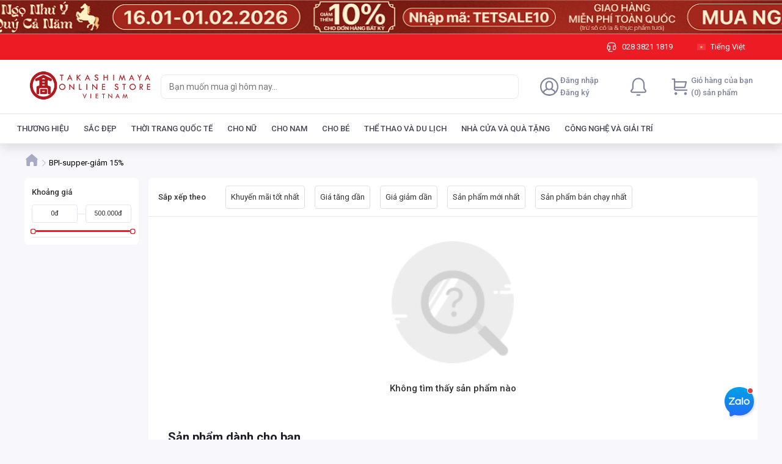

--- FILE ---
content_type: text/html; charset=utf-8
request_url: https://online.takashimaya-vn.com/c/bpi-supper-giam-15percent-24650
body_size: 78664
content:
<!DOCTYPE html><html lang="vi"><head><meta charSet="utf-8"/><link rel="shortcut icon" href="/takashimaya/favicon.ico?"/><link rel="apple-touch-icon" sizes="180x180" href="/takashimaya/apple-touch-icon.png?"/><link rel="icon" type="image/png" sizes="32x32" href="/takashimaya/favicon-32x32.png?"/><link rel="icon" type="image/png" sizes="16x16" href="/takashimaya/favicon-16x16.png?"/><meta name="msapplication-TileColor" content="#EC1C24"/><meta name="theme-color" content="#EC1C24"/><meta name="viewport" content="width=device-width, initial-scale=1, maximum-scale=1.0, shrink-to-fit=no"/><title>BPI-supper-giảm 15%</title><meta name="title" content="BPI-supper-giảm 15%"/><meta property="og:title" content="BPI-supper-giảm 15%"/><meta name="description" content="Takashimaya Việt Nam - 92-94 Nam Kỳ Khởi Nghĩa, Phường Bến Nghé, Quận 1, Thành phố Hồ Chí Minh"/><meta property="og:description" content="Takashimaya Việt Nam - 92-94 Nam Kỳ Khởi Nghĩa, Phường Bến Nghé, Quận 1, Thành phố Hồ Chí Minh"/><meta name="image" content="https://shopfront-cdn.tekoapis.com/static/takashimaya/takashimaya-og.jpg"/><meta property="og:image" content="https://shopfront-cdn.tekoapis.com/static/takashimaya/takashimaya-og.jpg"/><meta name="robots" content="index, follow"/><link rel="canonical" href="https://online.takashimaya-vn.com/c/bpi-supper-giam-15percent-24650"/><meta name="next-head-count" content="17"/><link rel="preconnect" href="https://fonts.gstatic.com" crossorigin="true"/><style data-emotion="css-global 1mf4vsg">*,*::before,*::after{box-sizing:border-box;}body{margin:0;font-size:0.875rem;line-height:1.25rem;-webkit-text-size-adjust:100%;-webkit-tap-highlight-color:rgba(0, 0, 0, 0);}[tabindex='-1']:focus:not(:focus-visible){outline:0!important;}hr{margin:1rem 0;color:inherit;background-color:currentColor;border:0;opacity:0.25;}hr:not([size]){height:1px;}h1,h2,h3,h4,h5,h6{margin-top:0;margin-bottom:0.5rem;font-weight:500;line-height:1.3;}h1{font-size:calc(1.375rem + 1.5vw);}@media (min-width: 1200px){h1{font-size:2.5rem;}}h2{font-size:calc(1.325rem + 0.9vw);}@media (min-width: 1200px){h2{font-size:2rem;}}h3{font-size:calc(1.3rem + 0.6vw);}@media (min-width: 1200px){h3{font-size:1.75rem;}}h4{font-size:calc(1.275rem + 0.3vw);}@media (min-width: 1200px){h4{font-size:1.5rem;}}h5{font-size:1.25rem;}h6{font-size:1rem;}p{margin-top:0;margin-bottom:1rem;}abbr[title],abbr[data-original-title]{-webkit-text-decoration:underline;text-decoration:underline;-webkit-text-decoration:underline dotted;-webkit-text-decoration:underline dotted;text-decoration:underline dotted;cursor:help;-webkit-text-decoration-skip-ink:none;text-decoration-skip-ink:none;}address{margin-bottom:1rem;font-style:normal;line-height:inherit;}ol,ul{padding-left:2rem;}ol,ul,dl{margin-top:0;margin-bottom:1rem;}ol ol,ul ul,ol ul,ul ol{margin-bottom:0;}dt{font-weight:700;}dd{margin-bottom:0.5rem;margin-left:0;}blockquote{margin:0 0 1rem;}b,strong{font-weight:bolder;}small{font-size:0.875em;}mark{padding:0.2em;background-color:#fcf8e3;}sub,sup{position:relative;font-size:0.75em;line-height:0;vertical-align:baseline;}sub{bottom:-0.25em;}sup{top:-0.5em;}a{color:#0d6efd;-webkit-text-decoration:underline;text-decoration:underline;}a:hover{color:#024dbc;}a:not([href]),a:not([href]):hover{color:inherit;-webkit-text-decoration:none;text-decoration:none;}pre,code,kbd,samp{font-family:SFMono-Regular,Menlo,Monaco,Consolas,'Liberation Mono','Courier New',monospace;font-size:1em;}pre{display:block;margin-top:0;margin-bottom:1rem;overflow:auto;font-size:0.875em;}pre code{font-size:inherit;color:inherit;word-break:normal;}code{font-size:0.875em;color:#d63384;word-wrap:break-word;}a>code{color:inherit;}kbd{padding:0.2rem 0.4rem;font-size:0.875em;color:#fff;background-color:#212529;border-radius:0.2rem;}kbd kbd{padding:0;font-size:1em;font-weight:700;}figure{margin:0 0 1rem;}img,svg{vertical-align:middle;}table{caption-side:bottom;border-collapse:collapse;}caption{padding-top:0.5rem;padding-bottom:0.5rem;color:#6c757d;text-align:left;}th{text-align:inherit;text-align:-webkit-match-parent;}label{display:inline-block;margin-bottom:0.5rem;}button{border-radius:0;}button:focus{outline:1px dotted;outline:5px auto -webkit-focus-ring-color;}input,button,select,optgroup,textarea{margin:0;font-family:inherit;font-size:inherit;line-height:inherit;}button,input{overflow:visible;}button,select{text-transform:none;}select{word-wrap:normal;}[list]::-webkit-calendar-picker-indicator{display:none;}button,[type='button'],[type='reset'],[type='submit']{-webkit-appearance:button;}button:not(:disabled),[type='button']:not(:disabled),[type='reset']:not(:disabled),[type='submit']:not(:disabled){cursor:pointer;}::-moz-focus-inner{padding:0;border-style:none;}input[type='date'],input[type='time'],input[type='datetime-local'],input[type='month']{-webkit-appearance:textfield;}textarea{resize:vertical;}fieldset{min-width:0;padding:0;margin:0;border:0;}legend{float:left;width:100%;padding:0;margin-bottom:0.5rem;font-size:calc(1.275rem + 0.3vw);line-height:inherit;white-space:normal;}@media (min-width: 1200px){legend{font-size:1.5rem;}}legend+*{clear:left;}::-webkit-datetime-edit-fields-wrapper,::-webkit-datetime-edit-text,::-webkit-datetime-edit-minute,::-webkit-datetime-edit-hour-field,::-webkit-datetime-edit-day-field,::-webkit-datetime-edit-month-field,::-webkit-datetime-edit-year-field{padding:0;}::-webkit-inner-spin-button{height:auto;}[type='search']{outline-offset:-2px;-webkit-appearance:textfield;}::-webkit-search-decoration{-webkit-appearance:none;}::-webkit-color-swatch-wrapper{padding:0;}::-webkit-file-upload-button{font:inherit;-webkit-appearance:button;}output{display:inline-block;}summary{display:-webkit-box;display:-webkit-list-item;display:-ms-list-itembox;display:list-item;cursor:pointer;}progress{vertical-align:baseline;}[hidden]{display:none!important;}body{background-color:#f8f8fc;font-family:'Roboto',sans-serif;line-height:1.25rem;color:#333333;padding-bottom:2px;}#nprogress{pointer-events:none;}#nprogress .bar{background:#29d;position:fixed;z-index:2000;top:0;left:0;width:100%;height:2px;}#nprogress .peg{display:block;position:absolute;right:0px;width:100px;height:100%;box-shadow:0 0 10px #29d,0 0 5px #29d;opacity:1;-webkit-transform:rotate(3deg) translate(0px, -4px);-ms-transform:rotate(3deg) translate(0px, -4px);-webkit-transform:rotate(3deg) translate(0px, -4px);-moz-transform:rotate(3deg) translate(0px, -4px);-ms-transform:rotate(3deg) translate(0px, -4px);transform:rotate(3deg) translate(0px, -4px);}#nprogress .spinner{display:block;position:fixed;z-index:1031;top:15px;right:15px;}#nprogress .spinner-icon{width:18px;height:18px;box-sizing:border-box;border:solid 2px transparent;border-top-color:#29d;border-left-color:#29d;border-radius:50%;-webkit-animation:nprogress-spinner 400ms linear infinite;-webkit-animation:nprogress-spinner 400ms linear infinite;animation:nprogress-spinner 400ms linear infinite;}.nprogress-custom-parent{overflow:hidden;position:relative;}.nprogress-custom-parent #nprogress .spinner,.nprogress-custom-parent #nprogress .bar{position:absolute;}@-webkit-keyframes nprogress-spinner{0%{-webkit-transform:rotate(0deg);}100%{-webkit-transform:rotate(360deg);}}@-webkit-keyframes nprogress-spinner{0%{-webkit-transform:rotate(0deg);-moz-transform:rotate(0deg);-ms-transform:rotate(0deg);transform:rotate(0deg);}100%{-webkit-transform:rotate(360deg);-moz-transform:rotate(360deg);-ms-transform:rotate(360deg);transform:rotate(360deg);}}@keyframes nprogress-spinner{0%{-webkit-transform:rotate(0deg);-moz-transform:rotate(0deg);-ms-transform:rotate(0deg);transform:rotate(0deg);}100%{-webkit-transform:rotate(360deg);-moz-transform:rotate(360deg);-ms-transform:rotate(360deg);transform:rotate(360deg);}}input[type='number']::-webkit-outer-spin-button,input[type='number']::-webkit-inner-spin-button{-webkit-appearance:none;margin:0;}input[type='number']{-moz-appearance:textfield;}.mo-chat-frame{margin-right:28px;margin-bottom:38px;}.highlight{font-weight:600;color:#eb1f3a;}</style><meta name="teko:version" content="6.708.0-0dfb7b50"/><meta name="google-site-verification" content="LASE_szrYUbBuPNxCIHEX_WDjSL0jG3Jzs5ianbkimM"/><noscript><img height='1' width='1' style='display:none' src="https://www.facebook.com/tr?id=297966892428562&ev=PageView&noscript=1" /></noscript><link rel="preconnect" href="https://fonts.gstatic.com" crossorigin /><link rel="preload" href="https://shopfront-cdn.tekoapis.com/_next/static/css/4eed067a5567efdd.css" as="style"/><link rel="stylesheet" href="https://shopfront-cdn.tekoapis.com/_next/static/css/4eed067a5567efdd.css" data-n-g=""/><noscript data-n-css=""></noscript><script defer="" nomodule="" src="https://shopfront-cdn.tekoapis.com/_next/static/chunks/polyfills-c67a75d1b6f99dc8.js"></script><script defer="" src="https://shopfront-cdn.tekoapis.com/_next/static/chunks/41305-8638e1f918263291.js"></script><script defer="" src="https://shopfront-cdn.tekoapis.com/_next/static/chunks/4545-5f6d9bf4ac3b61ec.js"></script><script defer="" src="https://shopfront-cdn.tekoapis.com/_next/static/chunks/9082.e66c07c371a223d4.js"></script><script defer="" src="https://shopfront-cdn.tekoapis.com/_next/static/chunks/10433-4096ea7790e14e4a.js"></script><script defer="" src="https://shopfront-cdn.tekoapis.com/_next/static/chunks/61431-4554e12eb1e35b45.js"></script><script defer="" src="https://shopfront-cdn.tekoapis.com/_next/static/chunks/34607.12d58cc9012757b0.js"></script><script defer="" src="https://shopfront-cdn.tekoapis.com/_next/static/chunks/16508-027c871b6ac1f203.js"></script><script defer="" src="https://shopfront-cdn.tekoapis.com/_next/static/chunks/60367.14156674f8ad2cf4.js"></script><script defer="" src="https://shopfront-cdn.tekoapis.com/_next/static/chunks/8916.8d3834c39bf69df7.js"></script><script defer="" src="https://shopfront-cdn.tekoapis.com/_next/static/chunks/1208.c7c7a9af75076021.js"></script><script defer="" src="https://shopfront-cdn.tekoapis.com/_next/static/chunks/54607.2f2c832be965221e.js"></script><script defer="" src="https://shopfront-cdn.tekoapis.com/_next/static/chunks/83741.09f5aed1c6a4cc07.js"></script><script defer="" src="https://shopfront-cdn.tekoapis.com/_next/static/chunks/27477-12d33cb61d088a3c.js"></script><script defer="" src="https://shopfront-cdn.tekoapis.com/_next/static/chunks/64871.a53bfacd77a2272d.js"></script><script defer="" src="https://shopfront-cdn.tekoapis.com/_next/static/chunks/80710.75a9092fca5a74ab.js"></script><script defer="" src="https://shopfront-cdn.tekoapis.com/_next/static/chunks/20764.4e4a3a365015f9fe.js"></script><script defer="" src="https://shopfront-cdn.tekoapis.com/_next/static/chunks/68557.67cc76a62a657e43.js"></script><script defer="" src="https://shopfront-cdn.tekoapis.com/_next/static/chunks/10084.bfc8358a1aa0c896.js"></script><script defer="" src="https://shopfront-cdn.tekoapis.com/_next/static/chunks/27953-ee434fb1881d8b98.js"></script><script defer="" src="https://shopfront-cdn.tekoapis.com/_next/static/chunks/90400-9675583126af2e80.js"></script><script defer="" src="https://shopfront-cdn.tekoapis.com/_next/static/chunks/20493-73201ae73383cd8f.js"></script><script defer="" src="https://shopfront-cdn.tekoapis.com/_next/static/chunks/29078-13789dc0d7a873ed.js"></script><script defer="" src="https://shopfront-cdn.tekoapis.com/_next/static/chunks/91592-5739af984b415216.js"></script><script defer="" src="https://shopfront-cdn.tekoapis.com/_next/static/chunks/81633-8a0eb97c19e97691.js"></script><script defer="" src="https://shopfront-cdn.tekoapis.com/_next/static/chunks/22859-b7f964dc1980fe4e.js"></script><script defer="" src="https://shopfront-cdn.tekoapis.com/_next/static/chunks/63428-0b496d37e0bba962.js"></script><script defer="" src="https://shopfront-cdn.tekoapis.com/_next/static/chunks/6681-3ff83a3eb54fb5ad.js"></script><script defer="" src="https://shopfront-cdn.tekoapis.com/_next/static/chunks/89360-807bdf95a1273917.js"></script><script defer="" src="https://shopfront-cdn.tekoapis.com/_next/static/chunks/39890.d8e3f1442704a8db.js"></script><script defer="" src="https://shopfront-cdn.tekoapis.com/_next/static/chunks/67519.d37272579361fcbd.js"></script><script src="https://shopfront-cdn.tekoapis.com/_next/static/chunks/webpack-2438c88f19a16193.js" defer=""></script><script src="https://shopfront-cdn.tekoapis.com/_next/static/chunks/framework-a7d0c073d7411722.js" defer=""></script><script src="https://shopfront-cdn.tekoapis.com/_next/static/chunks/main-92eb6df3a21ec452.js" defer=""></script><script src="https://shopfront-cdn.tekoapis.com/_next/static/chunks/shared-2fb2387efd3024ea.js" defer=""></script><script src="https://shopfront-cdn.tekoapis.com/_next/static/chunks/pages/_app-ca42a1c1d474e6e2.js" defer=""></script><script src="https://shopfront-cdn.tekoapis.com/_next/static/chunks/19303-91e54520b734639f.js" defer=""></script><script src="https://shopfront-cdn.tekoapis.com/_next/static/chunks/31097-8bc145d54d5a52a0.js" defer=""></script><script src="https://shopfront-cdn.tekoapis.com/_next/static/chunks/88837-0a280b7b7083c070.js" defer=""></script><script src="https://shopfront-cdn.tekoapis.com/_next/static/chunks/60687-36a556881cc858aa.js" defer=""></script><script src="https://shopfront-cdn.tekoapis.com/_next/static/chunks/37070-09ee60819947005e.js" defer=""></script><script src="https://shopfront-cdn.tekoapis.com/_next/static/chunks/97968-26766e7fb8c562d6.js" defer=""></script><script src="https://shopfront-cdn.tekoapis.com/_next/static/chunks/50643-71bd31d597d4618e.js" defer=""></script><script src="https://shopfront-cdn.tekoapis.com/_next/static/chunks/pages/default/desktop/c/%5Bslug%5D-b7eec12bff8b5655.js" defer=""></script><script src="https://shopfront-cdn.tekoapis.com/_next/static/o_b-NldeM8YNQPY72Q8G9/_buildManifest.js" defer=""></script><script src="https://shopfront-cdn.tekoapis.com/_next/static/o_b-NldeM8YNQPY72Q8G9/_ssgManifest.js" defer=""></script><style data-emotion="css "></style><style data-href="https://fonts.googleapis.com/css2?family=Roboto:wght@400;500;700&display=swap">@font-face{font-family:'Roboto';font-style:normal;font-weight:400;font-stretch:normal;font-display:swap;src:url(https://fonts.gstatic.com/l/font?kit=KFOMCnqEu92Fr1ME7kSn66aGLdTylUAMQXC89YmC2DPNWubEbWmQ&skey=a0a0114a1dcab3ac&v=v50) format('woff')}@font-face{font-family:'Roboto';font-style:normal;font-weight:500;font-stretch:normal;font-display:swap;src:url(https://fonts.gstatic.com/l/font?kit=KFOMCnqEu92Fr1ME7kSn66aGLdTylUAMQXC89YmC2DPNWub2bWmQ&skey=a0a0114a1dcab3ac&v=v50) format('woff')}@font-face{font-family:'Roboto';font-style:normal;font-weight:700;font-stretch:normal;font-display:swap;src:url(https://fonts.gstatic.com/l/font?kit=KFOMCnqEu92Fr1ME7kSn66aGLdTylUAMQXC89YmC2DPNWuYjammQ&skey=a0a0114a1dcab3ac&v=v50) format('woff')}@font-face{font-family:'Roboto';font-style:normal;font-weight:400;font-stretch:100%;font-display:swap;src:url(https://fonts.gstatic.com/s/roboto/v50/KFO7CnqEu92Fr1ME7kSn66aGLdTylUAMa3GUBHMdazTgWw.woff2) format('woff2');unicode-range:U+0460-052F,U+1C80-1C8A,U+20B4,U+2DE0-2DFF,U+A640-A69F,U+FE2E-FE2F}@font-face{font-family:'Roboto';font-style:normal;font-weight:400;font-stretch:100%;font-display:swap;src:url(https://fonts.gstatic.com/s/roboto/v50/KFO7CnqEu92Fr1ME7kSn66aGLdTylUAMa3iUBHMdazTgWw.woff2) format('woff2');unicode-range:U+0301,U+0400-045F,U+0490-0491,U+04B0-04B1,U+2116}@font-face{font-family:'Roboto';font-style:normal;font-weight:400;font-stretch:100%;font-display:swap;src:url(https://fonts.gstatic.com/s/roboto/v50/KFO7CnqEu92Fr1ME7kSn66aGLdTylUAMa3CUBHMdazTgWw.woff2) format('woff2');unicode-range:U+1F00-1FFF}@font-face{font-family:'Roboto';font-style:normal;font-weight:400;font-stretch:100%;font-display:swap;src:url(https://fonts.gstatic.com/s/roboto/v50/KFO7CnqEu92Fr1ME7kSn66aGLdTylUAMa3-UBHMdazTgWw.woff2) format('woff2');unicode-range:U+0370-0377,U+037A-037F,U+0384-038A,U+038C,U+038E-03A1,U+03A3-03FF}@font-face{font-family:'Roboto';font-style:normal;font-weight:400;font-stretch:100%;font-display:swap;src:url(https://fonts.gstatic.com/s/roboto/v50/KFO7CnqEu92Fr1ME7kSn66aGLdTylUAMawCUBHMdazTgWw.woff2) format('woff2');unicode-range:U+0302-0303,U+0305,U+0307-0308,U+0310,U+0312,U+0315,U+031A,U+0326-0327,U+032C,U+032F-0330,U+0332-0333,U+0338,U+033A,U+0346,U+034D,U+0391-03A1,U+03A3-03A9,U+03B1-03C9,U+03D1,U+03D5-03D6,U+03F0-03F1,U+03F4-03F5,U+2016-2017,U+2034-2038,U+203C,U+2040,U+2043,U+2047,U+2050,U+2057,U+205F,U+2070-2071,U+2074-208E,U+2090-209C,U+20D0-20DC,U+20E1,U+20E5-20EF,U+2100-2112,U+2114-2115,U+2117-2121,U+2123-214F,U+2190,U+2192,U+2194-21AE,U+21B0-21E5,U+21F1-21F2,U+21F4-2211,U+2213-2214,U+2216-22FF,U+2308-230B,U+2310,U+2319,U+231C-2321,U+2336-237A,U+237C,U+2395,U+239B-23B7,U+23D0,U+23DC-23E1,U+2474-2475,U+25AF,U+25B3,U+25B7,U+25BD,U+25C1,U+25CA,U+25CC,U+25FB,U+266D-266F,U+27C0-27FF,U+2900-2AFF,U+2B0E-2B11,U+2B30-2B4C,U+2BFE,U+3030,U+FF5B,U+FF5D,U+1D400-1D7FF,U+1EE00-1EEFF}@font-face{font-family:'Roboto';font-style:normal;font-weight:400;font-stretch:100%;font-display:swap;src:url(https://fonts.gstatic.com/s/roboto/v50/KFO7CnqEu92Fr1ME7kSn66aGLdTylUAMaxKUBHMdazTgWw.woff2) format('woff2');unicode-range:U+0001-000C,U+000E-001F,U+007F-009F,U+20DD-20E0,U+20E2-20E4,U+2150-218F,U+2190,U+2192,U+2194-2199,U+21AF,U+21E6-21F0,U+21F3,U+2218-2219,U+2299,U+22C4-22C6,U+2300-243F,U+2440-244A,U+2460-24FF,U+25A0-27BF,U+2800-28FF,U+2921-2922,U+2981,U+29BF,U+29EB,U+2B00-2BFF,U+4DC0-4DFF,U+FFF9-FFFB,U+10140-1018E,U+10190-1019C,U+101A0,U+101D0-101FD,U+102E0-102FB,U+10E60-10E7E,U+1D2C0-1D2D3,U+1D2E0-1D37F,U+1F000-1F0FF,U+1F100-1F1AD,U+1F1E6-1F1FF,U+1F30D-1F30F,U+1F315,U+1F31C,U+1F31E,U+1F320-1F32C,U+1F336,U+1F378,U+1F37D,U+1F382,U+1F393-1F39F,U+1F3A7-1F3A8,U+1F3AC-1F3AF,U+1F3C2,U+1F3C4-1F3C6,U+1F3CA-1F3CE,U+1F3D4-1F3E0,U+1F3ED,U+1F3F1-1F3F3,U+1F3F5-1F3F7,U+1F408,U+1F415,U+1F41F,U+1F426,U+1F43F,U+1F441-1F442,U+1F444,U+1F446-1F449,U+1F44C-1F44E,U+1F453,U+1F46A,U+1F47D,U+1F4A3,U+1F4B0,U+1F4B3,U+1F4B9,U+1F4BB,U+1F4BF,U+1F4C8-1F4CB,U+1F4D6,U+1F4DA,U+1F4DF,U+1F4E3-1F4E6,U+1F4EA-1F4ED,U+1F4F7,U+1F4F9-1F4FB,U+1F4FD-1F4FE,U+1F503,U+1F507-1F50B,U+1F50D,U+1F512-1F513,U+1F53E-1F54A,U+1F54F-1F5FA,U+1F610,U+1F650-1F67F,U+1F687,U+1F68D,U+1F691,U+1F694,U+1F698,U+1F6AD,U+1F6B2,U+1F6B9-1F6BA,U+1F6BC,U+1F6C6-1F6CF,U+1F6D3-1F6D7,U+1F6E0-1F6EA,U+1F6F0-1F6F3,U+1F6F7-1F6FC,U+1F700-1F7FF,U+1F800-1F80B,U+1F810-1F847,U+1F850-1F859,U+1F860-1F887,U+1F890-1F8AD,U+1F8B0-1F8BB,U+1F8C0-1F8C1,U+1F900-1F90B,U+1F93B,U+1F946,U+1F984,U+1F996,U+1F9E9,U+1FA00-1FA6F,U+1FA70-1FA7C,U+1FA80-1FA89,U+1FA8F-1FAC6,U+1FACE-1FADC,U+1FADF-1FAE9,U+1FAF0-1FAF8,U+1FB00-1FBFF}@font-face{font-family:'Roboto';font-style:normal;font-weight:400;font-stretch:100%;font-display:swap;src:url(https://fonts.gstatic.com/s/roboto/v50/KFO7CnqEu92Fr1ME7kSn66aGLdTylUAMa3OUBHMdazTgWw.woff2) format('woff2');unicode-range:U+0102-0103,U+0110-0111,U+0128-0129,U+0168-0169,U+01A0-01A1,U+01AF-01B0,U+0300-0301,U+0303-0304,U+0308-0309,U+0323,U+0329,U+1EA0-1EF9,U+20AB}@font-face{font-family:'Roboto';font-style:normal;font-weight:400;font-stretch:100%;font-display:swap;src:url(https://fonts.gstatic.com/s/roboto/v50/KFO7CnqEu92Fr1ME7kSn66aGLdTylUAMa3KUBHMdazTgWw.woff2) format('woff2');unicode-range:U+0100-02BA,U+02BD-02C5,U+02C7-02CC,U+02CE-02D7,U+02DD-02FF,U+0304,U+0308,U+0329,U+1D00-1DBF,U+1E00-1E9F,U+1EF2-1EFF,U+2020,U+20A0-20AB,U+20AD-20C0,U+2113,U+2C60-2C7F,U+A720-A7FF}@font-face{font-family:'Roboto';font-style:normal;font-weight:400;font-stretch:100%;font-display:swap;src:url(https://fonts.gstatic.com/s/roboto/v50/KFO7CnqEu92Fr1ME7kSn66aGLdTylUAMa3yUBHMdazQ.woff2) format('woff2');unicode-range:U+0000-00FF,U+0131,U+0152-0153,U+02BB-02BC,U+02C6,U+02DA,U+02DC,U+0304,U+0308,U+0329,U+2000-206F,U+20AC,U+2122,U+2191,U+2193,U+2212,U+2215,U+FEFF,U+FFFD}@font-face{font-family:'Roboto';font-style:normal;font-weight:500;font-stretch:100%;font-display:swap;src:url(https://fonts.gstatic.com/s/roboto/v50/KFO7CnqEu92Fr1ME7kSn66aGLdTylUAMa3GUBHMdazTgWw.woff2) format('woff2');unicode-range:U+0460-052F,U+1C80-1C8A,U+20B4,U+2DE0-2DFF,U+A640-A69F,U+FE2E-FE2F}@font-face{font-family:'Roboto';font-style:normal;font-weight:500;font-stretch:100%;font-display:swap;src:url(https://fonts.gstatic.com/s/roboto/v50/KFO7CnqEu92Fr1ME7kSn66aGLdTylUAMa3iUBHMdazTgWw.woff2) format('woff2');unicode-range:U+0301,U+0400-045F,U+0490-0491,U+04B0-04B1,U+2116}@font-face{font-family:'Roboto';font-style:normal;font-weight:500;font-stretch:100%;font-display:swap;src:url(https://fonts.gstatic.com/s/roboto/v50/KFO7CnqEu92Fr1ME7kSn66aGLdTylUAMa3CUBHMdazTgWw.woff2) format('woff2');unicode-range:U+1F00-1FFF}@font-face{font-family:'Roboto';font-style:normal;font-weight:500;font-stretch:100%;font-display:swap;src:url(https://fonts.gstatic.com/s/roboto/v50/KFO7CnqEu92Fr1ME7kSn66aGLdTylUAMa3-UBHMdazTgWw.woff2) format('woff2');unicode-range:U+0370-0377,U+037A-037F,U+0384-038A,U+038C,U+038E-03A1,U+03A3-03FF}@font-face{font-family:'Roboto';font-style:normal;font-weight:500;font-stretch:100%;font-display:swap;src:url(https://fonts.gstatic.com/s/roboto/v50/KFO7CnqEu92Fr1ME7kSn66aGLdTylUAMawCUBHMdazTgWw.woff2) format('woff2');unicode-range:U+0302-0303,U+0305,U+0307-0308,U+0310,U+0312,U+0315,U+031A,U+0326-0327,U+032C,U+032F-0330,U+0332-0333,U+0338,U+033A,U+0346,U+034D,U+0391-03A1,U+03A3-03A9,U+03B1-03C9,U+03D1,U+03D5-03D6,U+03F0-03F1,U+03F4-03F5,U+2016-2017,U+2034-2038,U+203C,U+2040,U+2043,U+2047,U+2050,U+2057,U+205F,U+2070-2071,U+2074-208E,U+2090-209C,U+20D0-20DC,U+20E1,U+20E5-20EF,U+2100-2112,U+2114-2115,U+2117-2121,U+2123-214F,U+2190,U+2192,U+2194-21AE,U+21B0-21E5,U+21F1-21F2,U+21F4-2211,U+2213-2214,U+2216-22FF,U+2308-230B,U+2310,U+2319,U+231C-2321,U+2336-237A,U+237C,U+2395,U+239B-23B7,U+23D0,U+23DC-23E1,U+2474-2475,U+25AF,U+25B3,U+25B7,U+25BD,U+25C1,U+25CA,U+25CC,U+25FB,U+266D-266F,U+27C0-27FF,U+2900-2AFF,U+2B0E-2B11,U+2B30-2B4C,U+2BFE,U+3030,U+FF5B,U+FF5D,U+1D400-1D7FF,U+1EE00-1EEFF}@font-face{font-family:'Roboto';font-style:normal;font-weight:500;font-stretch:100%;font-display:swap;src:url(https://fonts.gstatic.com/s/roboto/v50/KFO7CnqEu92Fr1ME7kSn66aGLdTylUAMaxKUBHMdazTgWw.woff2) format('woff2');unicode-range:U+0001-000C,U+000E-001F,U+007F-009F,U+20DD-20E0,U+20E2-20E4,U+2150-218F,U+2190,U+2192,U+2194-2199,U+21AF,U+21E6-21F0,U+21F3,U+2218-2219,U+2299,U+22C4-22C6,U+2300-243F,U+2440-244A,U+2460-24FF,U+25A0-27BF,U+2800-28FF,U+2921-2922,U+2981,U+29BF,U+29EB,U+2B00-2BFF,U+4DC0-4DFF,U+FFF9-FFFB,U+10140-1018E,U+10190-1019C,U+101A0,U+101D0-101FD,U+102E0-102FB,U+10E60-10E7E,U+1D2C0-1D2D3,U+1D2E0-1D37F,U+1F000-1F0FF,U+1F100-1F1AD,U+1F1E6-1F1FF,U+1F30D-1F30F,U+1F315,U+1F31C,U+1F31E,U+1F320-1F32C,U+1F336,U+1F378,U+1F37D,U+1F382,U+1F393-1F39F,U+1F3A7-1F3A8,U+1F3AC-1F3AF,U+1F3C2,U+1F3C4-1F3C6,U+1F3CA-1F3CE,U+1F3D4-1F3E0,U+1F3ED,U+1F3F1-1F3F3,U+1F3F5-1F3F7,U+1F408,U+1F415,U+1F41F,U+1F426,U+1F43F,U+1F441-1F442,U+1F444,U+1F446-1F449,U+1F44C-1F44E,U+1F453,U+1F46A,U+1F47D,U+1F4A3,U+1F4B0,U+1F4B3,U+1F4B9,U+1F4BB,U+1F4BF,U+1F4C8-1F4CB,U+1F4D6,U+1F4DA,U+1F4DF,U+1F4E3-1F4E6,U+1F4EA-1F4ED,U+1F4F7,U+1F4F9-1F4FB,U+1F4FD-1F4FE,U+1F503,U+1F507-1F50B,U+1F50D,U+1F512-1F513,U+1F53E-1F54A,U+1F54F-1F5FA,U+1F610,U+1F650-1F67F,U+1F687,U+1F68D,U+1F691,U+1F694,U+1F698,U+1F6AD,U+1F6B2,U+1F6B9-1F6BA,U+1F6BC,U+1F6C6-1F6CF,U+1F6D3-1F6D7,U+1F6E0-1F6EA,U+1F6F0-1F6F3,U+1F6F7-1F6FC,U+1F700-1F7FF,U+1F800-1F80B,U+1F810-1F847,U+1F850-1F859,U+1F860-1F887,U+1F890-1F8AD,U+1F8B0-1F8BB,U+1F8C0-1F8C1,U+1F900-1F90B,U+1F93B,U+1F946,U+1F984,U+1F996,U+1F9E9,U+1FA00-1FA6F,U+1FA70-1FA7C,U+1FA80-1FA89,U+1FA8F-1FAC6,U+1FACE-1FADC,U+1FADF-1FAE9,U+1FAF0-1FAF8,U+1FB00-1FBFF}@font-face{font-family:'Roboto';font-style:normal;font-weight:500;font-stretch:100%;font-display:swap;src:url(https://fonts.gstatic.com/s/roboto/v50/KFO7CnqEu92Fr1ME7kSn66aGLdTylUAMa3OUBHMdazTgWw.woff2) format('woff2');unicode-range:U+0102-0103,U+0110-0111,U+0128-0129,U+0168-0169,U+01A0-01A1,U+01AF-01B0,U+0300-0301,U+0303-0304,U+0308-0309,U+0323,U+0329,U+1EA0-1EF9,U+20AB}@font-face{font-family:'Roboto';font-style:normal;font-weight:500;font-stretch:100%;font-display:swap;src:url(https://fonts.gstatic.com/s/roboto/v50/KFO7CnqEu92Fr1ME7kSn66aGLdTylUAMa3KUBHMdazTgWw.woff2) format('woff2');unicode-range:U+0100-02BA,U+02BD-02C5,U+02C7-02CC,U+02CE-02D7,U+02DD-02FF,U+0304,U+0308,U+0329,U+1D00-1DBF,U+1E00-1E9F,U+1EF2-1EFF,U+2020,U+20A0-20AB,U+20AD-20C0,U+2113,U+2C60-2C7F,U+A720-A7FF}@font-face{font-family:'Roboto';font-style:normal;font-weight:500;font-stretch:100%;font-display:swap;src:url(https://fonts.gstatic.com/s/roboto/v50/KFO7CnqEu92Fr1ME7kSn66aGLdTylUAMa3yUBHMdazQ.woff2) format('woff2');unicode-range:U+0000-00FF,U+0131,U+0152-0153,U+02BB-02BC,U+02C6,U+02DA,U+02DC,U+0304,U+0308,U+0329,U+2000-206F,U+20AC,U+2122,U+2191,U+2193,U+2212,U+2215,U+FEFF,U+FFFD}@font-face{font-family:'Roboto';font-style:normal;font-weight:700;font-stretch:100%;font-display:swap;src:url(https://fonts.gstatic.com/s/roboto/v50/KFO7CnqEu92Fr1ME7kSn66aGLdTylUAMa3GUBHMdazTgWw.woff2) format('woff2');unicode-range:U+0460-052F,U+1C80-1C8A,U+20B4,U+2DE0-2DFF,U+A640-A69F,U+FE2E-FE2F}@font-face{font-family:'Roboto';font-style:normal;font-weight:700;font-stretch:100%;font-display:swap;src:url(https://fonts.gstatic.com/s/roboto/v50/KFO7CnqEu92Fr1ME7kSn66aGLdTylUAMa3iUBHMdazTgWw.woff2) format('woff2');unicode-range:U+0301,U+0400-045F,U+0490-0491,U+04B0-04B1,U+2116}@font-face{font-family:'Roboto';font-style:normal;font-weight:700;font-stretch:100%;font-display:swap;src:url(https://fonts.gstatic.com/s/roboto/v50/KFO7CnqEu92Fr1ME7kSn66aGLdTylUAMa3CUBHMdazTgWw.woff2) format('woff2');unicode-range:U+1F00-1FFF}@font-face{font-family:'Roboto';font-style:normal;font-weight:700;font-stretch:100%;font-display:swap;src:url(https://fonts.gstatic.com/s/roboto/v50/KFO7CnqEu92Fr1ME7kSn66aGLdTylUAMa3-UBHMdazTgWw.woff2) format('woff2');unicode-range:U+0370-0377,U+037A-037F,U+0384-038A,U+038C,U+038E-03A1,U+03A3-03FF}@font-face{font-family:'Roboto';font-style:normal;font-weight:700;font-stretch:100%;font-display:swap;src:url(https://fonts.gstatic.com/s/roboto/v50/KFO7CnqEu92Fr1ME7kSn66aGLdTylUAMawCUBHMdazTgWw.woff2) format('woff2');unicode-range:U+0302-0303,U+0305,U+0307-0308,U+0310,U+0312,U+0315,U+031A,U+0326-0327,U+032C,U+032F-0330,U+0332-0333,U+0338,U+033A,U+0346,U+034D,U+0391-03A1,U+03A3-03A9,U+03B1-03C9,U+03D1,U+03D5-03D6,U+03F0-03F1,U+03F4-03F5,U+2016-2017,U+2034-2038,U+203C,U+2040,U+2043,U+2047,U+2050,U+2057,U+205F,U+2070-2071,U+2074-208E,U+2090-209C,U+20D0-20DC,U+20E1,U+20E5-20EF,U+2100-2112,U+2114-2115,U+2117-2121,U+2123-214F,U+2190,U+2192,U+2194-21AE,U+21B0-21E5,U+21F1-21F2,U+21F4-2211,U+2213-2214,U+2216-22FF,U+2308-230B,U+2310,U+2319,U+231C-2321,U+2336-237A,U+237C,U+2395,U+239B-23B7,U+23D0,U+23DC-23E1,U+2474-2475,U+25AF,U+25B3,U+25B7,U+25BD,U+25C1,U+25CA,U+25CC,U+25FB,U+266D-266F,U+27C0-27FF,U+2900-2AFF,U+2B0E-2B11,U+2B30-2B4C,U+2BFE,U+3030,U+FF5B,U+FF5D,U+1D400-1D7FF,U+1EE00-1EEFF}@font-face{font-family:'Roboto';font-style:normal;font-weight:700;font-stretch:100%;font-display:swap;src:url(https://fonts.gstatic.com/s/roboto/v50/KFO7CnqEu92Fr1ME7kSn66aGLdTylUAMaxKUBHMdazTgWw.woff2) format('woff2');unicode-range:U+0001-000C,U+000E-001F,U+007F-009F,U+20DD-20E0,U+20E2-20E4,U+2150-218F,U+2190,U+2192,U+2194-2199,U+21AF,U+21E6-21F0,U+21F3,U+2218-2219,U+2299,U+22C4-22C6,U+2300-243F,U+2440-244A,U+2460-24FF,U+25A0-27BF,U+2800-28FF,U+2921-2922,U+2981,U+29BF,U+29EB,U+2B00-2BFF,U+4DC0-4DFF,U+FFF9-FFFB,U+10140-1018E,U+10190-1019C,U+101A0,U+101D0-101FD,U+102E0-102FB,U+10E60-10E7E,U+1D2C0-1D2D3,U+1D2E0-1D37F,U+1F000-1F0FF,U+1F100-1F1AD,U+1F1E6-1F1FF,U+1F30D-1F30F,U+1F315,U+1F31C,U+1F31E,U+1F320-1F32C,U+1F336,U+1F378,U+1F37D,U+1F382,U+1F393-1F39F,U+1F3A7-1F3A8,U+1F3AC-1F3AF,U+1F3C2,U+1F3C4-1F3C6,U+1F3CA-1F3CE,U+1F3D4-1F3E0,U+1F3ED,U+1F3F1-1F3F3,U+1F3F5-1F3F7,U+1F408,U+1F415,U+1F41F,U+1F426,U+1F43F,U+1F441-1F442,U+1F444,U+1F446-1F449,U+1F44C-1F44E,U+1F453,U+1F46A,U+1F47D,U+1F4A3,U+1F4B0,U+1F4B3,U+1F4B9,U+1F4BB,U+1F4BF,U+1F4C8-1F4CB,U+1F4D6,U+1F4DA,U+1F4DF,U+1F4E3-1F4E6,U+1F4EA-1F4ED,U+1F4F7,U+1F4F9-1F4FB,U+1F4FD-1F4FE,U+1F503,U+1F507-1F50B,U+1F50D,U+1F512-1F513,U+1F53E-1F54A,U+1F54F-1F5FA,U+1F610,U+1F650-1F67F,U+1F687,U+1F68D,U+1F691,U+1F694,U+1F698,U+1F6AD,U+1F6B2,U+1F6B9-1F6BA,U+1F6BC,U+1F6C6-1F6CF,U+1F6D3-1F6D7,U+1F6E0-1F6EA,U+1F6F0-1F6F3,U+1F6F7-1F6FC,U+1F700-1F7FF,U+1F800-1F80B,U+1F810-1F847,U+1F850-1F859,U+1F860-1F887,U+1F890-1F8AD,U+1F8B0-1F8BB,U+1F8C0-1F8C1,U+1F900-1F90B,U+1F93B,U+1F946,U+1F984,U+1F996,U+1F9E9,U+1FA00-1FA6F,U+1FA70-1FA7C,U+1FA80-1FA89,U+1FA8F-1FAC6,U+1FACE-1FADC,U+1FADF-1FAE9,U+1FAF0-1FAF8,U+1FB00-1FBFF}@font-face{font-family:'Roboto';font-style:normal;font-weight:700;font-stretch:100%;font-display:swap;src:url(https://fonts.gstatic.com/s/roboto/v50/KFO7CnqEu92Fr1ME7kSn66aGLdTylUAMa3OUBHMdazTgWw.woff2) format('woff2');unicode-range:U+0102-0103,U+0110-0111,U+0128-0129,U+0168-0169,U+01A0-01A1,U+01AF-01B0,U+0300-0301,U+0303-0304,U+0308-0309,U+0323,U+0329,U+1EA0-1EF9,U+20AB}@font-face{font-family:'Roboto';font-style:normal;font-weight:700;font-stretch:100%;font-display:swap;src:url(https://fonts.gstatic.com/s/roboto/v50/KFO7CnqEu92Fr1ME7kSn66aGLdTylUAMa3KUBHMdazTgWw.woff2) format('woff2');unicode-range:U+0100-02BA,U+02BD-02C5,U+02C7-02CC,U+02CE-02D7,U+02DD-02FF,U+0304,U+0308,U+0329,U+1D00-1DBF,U+1E00-1E9F,U+1EF2-1EFF,U+2020,U+20A0-20AB,U+20AD-20C0,U+2113,U+2C60-2C7F,U+A720-A7FF}@font-face{font-family:'Roboto';font-style:normal;font-weight:700;font-stretch:100%;font-display:swap;src:url(https://fonts.gstatic.com/s/roboto/v50/KFO7CnqEu92Fr1ME7kSn66aGLdTylUAMa3yUBHMdazQ.woff2) format('woff2');unicode-range:U+0000-00FF,U+0131,U+0152-0153,U+02BB-02BC,U+02C6,U+02DA,U+02DC,U+0304,U+0308,U+0329,U+2000-206F,U+20AC,U+2122,U+2191,U+2193,U+2212,U+2215,U+FEFF,U+FFFD}</style></head><body><noscript><iframe src="https://www.googletagmanager.com/ns.html?id=GTM-KM7JLWH"
height="0" width="0" style="display:none;visibility:hidden"></iframe></noscript><div id="__next"><div style="display:contents"><style data-emotion="css cssveg">.css-cssveg{position:relative;}</style><div class="css-cssveg"><style data-emotion="css 27abj6">.css-27abj6{position:relative;-webkit-transition:opacity 0.3s;transition:opacity 0.3s;}.css-27abj6.loading-blur{clear:both;opacity:0.5;-webkit-user-select:none;-moz-user-select:none;-ms-user-select:none;user-select:none;pointer-events:none;}</style><div class=" css-27abj6"><style data-emotion="css buad4f">.css-buad4f{width:400px;}@media (max-width: 576px){.css-buad4f{width:80%;}}</style><div class="minWidthWrapper" style="min-width:945px"><style data-emotion="css sb96m5">.css-sb96m5{height:56px;}@media print{.css-sb96m5{display:none;}}</style><div data-content-region-name="topBanner" data-track-content="true" class="css-sb96m5"><style data-emotion="css 587jha">.css-587jha{color:unset;-webkit-text-decoration:unset;text-decoration:unset;}</style><a target="_self" href="https://online.takashimaya-vn.com/p/hamper-2026" aria-label="Image" class="css-587jha"><style data-emotion="css ymtqaj">.css-ymtqaj{max-width:100%;position:relative;overflow:hidden;-webkit-flex:1 0 auto;-ms-flex:1 0 auto;flex:1 0 auto;display:-webkit-box;display:-webkit-flex;display:-ms-flexbox;display:flex;cursor:unset;z-index:0;margin:auto;border-radius:0px;height:56px!important;width:100%;}</style><div height="56" class="css-ymtqaj"><style data-emotion="css o4eu2v">.css-o4eu2v{position:absolute;top:0;left:0;width:100%;height:100%;object-fit:cover;-webkit-transition:-webkit-transform 0.5s;transition:transform 0.5s;}</style><picture><source srcSet="https://lh3.googleusercontent.com/UF8I8CfBZ1yze9BKbSZb7aFx_K0CCot6fVRUq7lRVOfY8DFix3n9zHLxwx9dOxUcIRvLJ-Y2tIOccZQaTOBOW2IJ-_p22a0L=w1920-rw" type="image/webp"/><source srcSet="https://lh3.googleusercontent.com/UF8I8CfBZ1yze9BKbSZb7aFx_K0CCot6fVRUq7lRVOfY8DFix3n9zHLxwx9dOxUcIRvLJ-Y2tIOccZQaTOBOW2IJ-_p22a0L=w1920" type="image/png"/><img class="lazyload css-o4eu2v" alt="" src="https://lh3.googleusercontent.com/UF8I8CfBZ1yze9BKbSZb7aFx_K0CCot6fVRUq7lRVOfY8DFix3n9zHLxwx9dOxUcIRvLJ-Y2tIOccZQaTOBOW2IJ-_p22a0L=w1920-rw" loading="lazy" decoding="async"/></picture></div></a></div><div class="INLINE-HOME-TOP" style="min-height:0px;width:0px"></div><style data-emotion="css 1oxmn0x">.css-1oxmn0x{background-color:#ec1c24;height:42px;}@media print{.css-1oxmn0x{display:none;}}</style><div class="css-1oxmn0x"><style data-emotion="css uf1ume">.css-uf1ume{display:-webkit-box;display:-webkit-flex;display:-ms-flexbox;display:flex;-webkit-box-pack:justify;-webkit-justify-content:space-between;justify-content:space-between;}</style><style data-emotion="css rtd4hu">.css-rtd4hu{padding-right:16px;padding-left:16px;width:100%;margin-right:auto;margin-left:auto;border-style:none;border-width:1px;border-color:unset;opacity:1;max-width:1232px;display:-webkit-box;display:-webkit-flex;display:-ms-flexbox;display:flex;-webkit-box-pack:justify;-webkit-justify-content:space-between;justify-content:space-between;}@media (min-width: 1440px){.css-rtd4hu{width:1232px;}}.css-rtd4hu box-shadow:(p) =>{return(_a2 = p.theme) == null ? void 0 :_a2.shadow(p, props.shadow || "",props.shadowColor);}</style><div class="css-rtd4hu"><style data-emotion="css hoftqg">.css-hoftqg{display:-webkit-box;display:-webkit-flex;display:-ms-flexbox;display:flex;}.css-hoftqg .button-text{font-weight:500;}</style><div class="css-hoftqg"></div><div class="css-hoftqg"><style data-emotion="css cbrxda">.css-cbrxda{-webkit-text-decoration:none;text-decoration:none;color:unset;cursor:pointer;}.css-cbrxda:hover{color:unset;}</style><a target="_self" class="css-cbrxda" href="tel:02838211819"><style data-emotion="css 1252sqg">.css-1252sqg{padding:0rem 1.25rem;height:100%;background-color:transparent;display:-webkit-box;display:-webkit-flex;display:-ms-flexbox;display:flex;-webkit-box-pack:center;-ms-flex-pack:center;-webkit-justify-content:center;justify-content:center;-webkit-align-items:center;-webkit-box-align:center;-ms-flex-align:center;align-items:center;outline:none;border:none;height:42px;}.css-1252sqg:focus{outline:none;}</style><button data-content-region-name="taskbar" data-track-content="true" data-content-name="hotlineSupportURL" class="css-1252sqg"><style data-emotion="css ymxljd">.css-ymxljd path[stroke],.css-ymxljd rect[stroke],.css-ymxljd line{stroke:#FFFFFF;}.css-ymxljd path:not([stroke]),.css-ymxljd rect:not([stroke]){fill:#FFFFFF;}</style><svg fill="none" viewBox="0 0 24 24" size="18" class="css-ymxljd" color="white" height="18" width="18" xmlns="http://www.w3.org/2000/svg"><path fill-rule="evenodd" clip-rule="evenodd" d="M9.10969 2C5.82201 2 3.15654 4.66548 3.15654 7.95315V10.6102C2.43563 11.4495 2 12.541 2 13.7342C2 15.4741 2.92607 16.9975 4.31223 17.8384V18.7061C4.31223 20.7172 5.9417 22.3467 7.95286 22.3467H13.7341C14.1484 22.3467 14.4841 22.0109 14.4841 21.5967C14.4841 21.1825 14.1484 20.8467 13.7341 20.8467H7.95286C6.77012 20.8467 5.81223 19.8888 5.81223 18.7061V18.43C6.13004 18.4963 6.45939 18.5311 6.7969 18.5311H7.95315C8.68666 18.5311 9.28128 17.9365 9.28128 17.203V10.2655C9.28128 9.53197 8.68666 8.93735 7.95315 8.93735H6.7969C6.02771 8.93735 5.30084 9.11835 4.65654 9.44009V7.95315C4.65654 5.4939 6.65044 3.5 9.10969 3.5H14.891C17.3502 3.5 19.3441 5.4939 19.3441 7.95315V9.44007C18.6998 9.11835 17.973 8.93735 17.2038 8.93735H16.0475C15.314 8.93735 14.7194 9.53197 14.7194 10.2655V17.203C14.7194 17.9365 15.314 18.5311 16.0475 18.5311H17.2038C19.8532 18.5311 22.0007 16.3837 22.0007 13.7342C22.0007 12.5409 21.5651 11.4495 20.8441 10.6102V7.95315C20.8441 4.66548 18.1786 2 14.891 2H9.10969ZM3.5 13.7342C3.5 11.9133 4.9759 10.4374 6.7969 10.4374H7.78128V17.0311H6.7969C4.9759 17.0311 3.5 15.5552 3.5 13.7342ZM16.2194 17.0311H17.2038C19.0248 17.0311 20.5007 15.5552 20.5007 13.7342C20.5007 11.9133 19.0248 10.4374 17.2038 10.4374H16.2194V17.0311Z" fill="#82869E"></path></svg><style data-emotion="css pxgno0">.css-pxgno0{width:0.5rem;}</style><span class="css-pxgno0"></span><style data-emotion="css 1nbecmk">.css-1nbecmk{margin:0;padding:0;border-style:none;border-width:1px;border-color:unset;opacity:1;color:#FFFFFF;font-weight:400;-webkit-text-decoration:unset;text-decoration:unset;font-size:13px;line-height:20px;overflow:hidden;display:-webkit-box;-webkit-box-orient:vertical;-webkit-line-clamp:unset;max-width:unset;min-width:unset;-webkit-transition:color 0.3s ease;transition:color 0.3s ease;}.css-1nbecmk box-shadow:(p) =>{return(_a2 = p.theme) == null ? void 0 :_a2.shadow(p, props.shadow || "",props.shadowColor);}</style><div type="body" color="white" class="css-1nbecmk">028 3821 1819</div></button></a><div class="css-cssveg"><button class="css-1252sqg"><svg fill="none" viewBox="0 0 24 24" class="css-9w5ue6" height="1em" width="1em" xmlns="http://www.w3.org/2000/svg"><path d="M24 20C24 20.5525 23.5525 21 23 21H1C0.4475 21 0 20.5525 0 20V4C0 3.4475 0.4475 3 1 3H23C23.5525 3 24 3.4475 24 4V20Z" fill="#F83142"></path><path d="M16.1803 10.5205H13.2348L11.9998 7.84204L10.7633 10.5205H7.81885L9.97035 12.747L9.17535 15.9735L11.9998 14.369L14.8238 15.9735L14.0288 12.747L16.1803 10.5205Z" fill="#FFE040"></path></svg><span class="css-pxgno0"></span><div type="body" color="white" class="css-1nbecmk">Tiếng Việt</div></button><style data-emotion="css 4iy6ml">.css-4iy6ml{display:none;position:absolute;background-color:white;z-index:10000;padding:4px;border-radius:4px;right:20px;top:35px;box-shadow:rgba(0, 0, 0, 0.35) 0px 5px 15px;min-width:11rem;}</style><div class="css-4iy6ml"><style data-emotion="css 1is6fqw">.css-1is6fqw{display:-webkit-box;display:-webkit-flex;display:-ms-flexbox;display:flex;-webkit-align-items:center;-webkit-box-align:center;-ms-flex-align:center;align-items:center;position:relative;}</style><div class="css-1is6fqw"><style data-emotion="css b9wvlk">.css-b9wvlk{cursor:pointer;width:100%;padding:8px 48px 8px 12px;}</style><style data-emotion="css 1su48j">.css-1su48j{background-color:#FFFFFF;padding:0.75rem 1rem;display:-webkit-box;display:-webkit-flex;display:-ms-flexbox;display:flex;-webkit-align-items:center;-webkit-box-align:center;-ms-flex-align:center;align-items:center;position:relative;border-style:none;border-radius:0.25rem;border-width:1px;border-color:unset;opacity:1;cursor:pointer;width:100%;padding:8px 48px 8px 12px;}.css-1su48j.focused{background:#F6F6F6;}.css-1su48j box-shadow:(p) =>{return(_a2 = p.theme) == null ? void 0 :_a2.shadow(p, props.shadow || "",props.shadowColor);}</style><div class="css-1su48j"><style data-emotion="css 2kysbi">.css-2kysbi{border-style:none;border-width:1px;border-color:unset;opacity:1;margin-right:0.75rem;}.css-2kysbi box-shadow:(p) =>{return(_a2 = p.theme) == null ? void 0 :_a2.shadow(p, props.shadow || "",props.shadowColor);}</style><div class="css-2kysbi"><svg fill="none" viewBox="0 0 24 24" size="24" class="css-9w5ue6" height="24" width="24" xmlns="http://www.w3.org/2000/svg"><path d="M24 20C24 20.5525 23.5525 21 23 21H1C0.4475 21 0 20.5525 0 20V4C0 3.4475 0.4475 3 1 3H23C23.5525 3 24 3.4475 24 4V20Z" fill="#F83142"></path><path d="M16.1803 10.5205H13.2348L11.9998 7.84204L10.7633 10.5205H7.81885L9.97035 12.747L9.17535 15.9735L11.9998 14.369L14.8238 15.9735L14.0288 12.747L16.1803 10.5205Z" fill="#FFE040"></path></svg></div><style data-emotion="css 1i0du45">.css-1i0du45{margin:0;padding:0;border-style:none;border-width:1px;border-color:unset;opacity:1;color:inherit;font-weight:400;-webkit-text-decoration:unset;text-decoration:unset;font-size:13px;line-height:20px;overflow:hidden;display:-webkit-box;-webkit-box-orient:vertical;-webkit-line-clamp:1;max-width:unset;min-width:unset;-webkit-transition:color 0.3s ease;transition:color 0.3s ease;}.css-1i0du45 box-shadow:(p) =>{return(_a2 = p.theme) == null ? void 0 :_a2.shadow(p, props.shadow || "",props.shadowColor);}</style><div type="body" class="css-1i0du45">Tiếng Việt</div></div><style data-emotion="css 195y6i7">.css-195y6i7 path[stroke],.css-195y6i7 rect[stroke],.css-195y6i7 line{stroke:#ef2741;}.css-195y6i7 path:not([stroke]),.css-195y6i7 rect:not([stroke]){fill:#ef2741;}</style><svg fill="none" viewBox="0 0 24 24" size="24" style="position:absolute;right:8px" class="css-195y6i7" color="red" height="24" width="24" xmlns="http://www.w3.org/2000/svg"><path d="M5 12.4545L9.375 17L19 7" stroke="#82869E" stroke-width="1.5" stroke-linecap="round" stroke-linejoin="round"></path></svg></div><div class="css-1is6fqw"><div class="css-1su48j"><div class="css-2kysbi"><svg fill="none" viewBox="0 0 24 24" size="24" class="css-9w5ue6" height="24" width="24" xmlns="http://www.w3.org/2000/svg"><path d="M24 4C24 3.4475 23.5525 3 23 3H10V13H0V20C0 20.5525 0.4475 21 1 21H23C23.5525 21 24 20.5525 24 20V4Z" fill="#F83142"></path><path d="M24 5H10V7H24V5Z" fill="white"></path><path d="M24 9H10V11H24V9Z" fill="white"></path><path d="M0 13V15H24V13H10H0Z" fill="white"></path><path d="M24 17H0V19H24V17Z" fill="white"></path><path d="M10 13H0V4C0 3.4475 0.4475 3 1 3H10V13Z" fill="#1435C3"></path><path d="M5.00008 6.96094L4.68358 7.64494H3.93158L4.48158 8.21494L4.27858 9.03894L5.00008 8.62994L5.72158 9.03894L5.51858 8.21494L6.06858 7.64494H5.31558L5.00008 6.96094Z" fill="white"></path><path d="M2.55341 4.5144L2.23741 5.1984H1.48541L2.03491 5.7684L1.83191 6.5924L2.55341 6.1834L3.27541 6.5924L3.07191 5.7684L3.62191 5.1984H2.86891L2.55341 4.5144Z" fill="white"></path><path d="M7.44655 4.5144L7.76255 5.1984H8.51455L7.96505 5.7684L8.16805 6.5924L7.44655 6.1834L6.72455 6.5924L6.92805 5.7684L6.37805 5.1984H7.13105L7.44655 4.5144Z" fill="white"></path><path d="M2.55341 11.4855L2.23741 10.8015H1.48541L2.03491 10.2315L1.83191 9.40747L2.55341 9.81647L3.27541 9.40747L3.07191 10.2315L3.62191 10.8015H2.86891L2.55341 11.4855Z" fill="white"></path><path d="M7.44655 11.4855L7.76255 10.8015H8.51455L7.96505 10.2315L8.16805 9.40747L7.44655 9.81647L6.72455 9.40747L6.92805 10.2315L6.37805 10.8015H7.13105L7.44655 11.4855Z" fill="white"></path></svg></div><div type="body" class="css-1i0du45">English</div></div></div></div></div></div></div></div><style data-emotion="css 1g0llvg">.css-1g0llvg{background-color:#fff;position:-webkit-sticky;position:sticky;top:0;z-index:1040;box-shadow:0 0.5rem 1rem 0 rgba(0, 0, 0, 0.1);}@media print{.css-1g0llvg{display:none;}}@media screen and (max-width: 767px){.css-1g0llvg{height:auto!important;}}</style><div id="mainNavigationBar" class="css-1g0llvg"><style data-emotion="css 19zpjax">.css-19zpjax{border-style:none;border-width:1px;border-color:unset;opacity:1;padding-right:0.5rem;padding-left:0.5rem;}.css-19zpjax.teko-row{display:-webkit-box;display:-webkit-flex;display:-ms-flexbox;display:flex;-webkit-box-flex-flow:row wrap;-webkit-flex-flow:row wrap;-ms-flex-flow:row wrap;flex-flow:row wrap;}@media (min-width: 1024px){.css-19zpjax.teko-row{-webkit-box-pack:center;-ms-flex-pack:center;-webkit-justify-content:center;justify-content:center;}}.css-19zpjax.teko-row:before,.css-19zpjax.teko-row:after{display:-webkit-box;display:-webkit-flex;display:-ms-flexbox;display:flex;}.css-19zpjax.teko-row-no-wrap{-webkit-box-flex-wrap:nowrap;-webkit-flex-wrap:nowrap;-ms-flex-wrap:nowrap;flex-wrap:nowrap;}.css-19zpjax.teko-row-start{-webkit-box-pack:start;-ms-flex-pack:start;-webkit-justify-content:flex-start;justify-content:flex-start;}.css-19zpjax.teko-row-center{-webkit-box-pack:center;-ms-flex-pack:center;-webkit-justify-content:center;justify-content:center;}.css-19zpjax.teko-row-end{-webkit-box-pack:end;-ms-flex-pack:end;-webkit-justify-content:flex-end;justify-content:flex-end;}.css-19zpjax.teko-row-space-between{-webkit-box-pack:justify;-webkit-justify-content:space-between;justify-content:space-between;}.css-19zpjax.teko-row-space-around{-webkit-box-pack:space-around;-ms-flex-pack:space-around;-webkit-justify-content:space-around;justify-content:space-around;}.css-19zpjax.teko-row-top{-webkit-align-items:flex-start;-webkit-box-align:flex-start;-ms-flex-align:flex-start;align-items:flex-start;}.css-19zpjax.teko-row-middle{-webkit-align-items:center;-webkit-box-align:center;-ms-flex-align:center;align-items:center;}.css-19zpjax.teko-row-baseline{-webkit-align-items:baseline;-webkit-box-align:baseline;-ms-flex-align:baseline;align-items:baseline;}.css-19zpjax.teko-row-bottom{-webkit-align-items:flex-end;-webkit-box-align:flex-end;-ms-flex-align:flex-end;align-items:flex-end;}.css-19zpjax box-shadow:(p) =>{return(_a2 = p.theme) == null ? void 0 :_a2.shadow(p, props.shadow || "",props.shadowColor);}</style><div class="teko-row teko-row-center css-19zpjax"><style data-emotion="css 3sgmap">.css-3sgmap{border-style:none;border-width:1px;border-color:unset;opacity:1;}.css-3sgmap.teko-row{display:-webkit-box;display:-webkit-flex;display:-ms-flexbox;display:flex;-webkit-box-flex-flow:row wrap;-webkit-flex-flow:row wrap;-ms-flex-flow:row wrap;flex-flow:row wrap;}@media (min-width: 1024px){.css-3sgmap.teko-row{-webkit-box-pack:center;-ms-flex-pack:center;-webkit-justify-content:center;justify-content:center;}}.css-3sgmap.teko-row:before,.css-3sgmap.teko-row:after{display:-webkit-box;display:-webkit-flex;display:-ms-flexbox;display:flex;}.css-3sgmap.teko-row-no-wrap{-webkit-box-flex-wrap:nowrap;-webkit-flex-wrap:nowrap;-ms-flex-wrap:nowrap;flex-wrap:nowrap;}.css-3sgmap.teko-row-start{-webkit-box-pack:start;-ms-flex-pack:start;-webkit-justify-content:flex-start;justify-content:flex-start;}.css-3sgmap.teko-row-center{-webkit-box-pack:center;-ms-flex-pack:center;-webkit-justify-content:center;justify-content:center;}.css-3sgmap.teko-row-end{-webkit-box-pack:end;-ms-flex-pack:end;-webkit-justify-content:flex-end;justify-content:flex-end;}.css-3sgmap.teko-row-space-between{-webkit-box-pack:justify;-webkit-justify-content:space-between;justify-content:space-between;}.css-3sgmap.teko-row-space-around{-webkit-box-pack:space-around;-ms-flex-pack:space-around;-webkit-justify-content:space-around;justify-content:space-around;}.css-3sgmap.teko-row-top{-webkit-align-items:flex-start;-webkit-box-align:flex-start;-ms-flex-align:flex-start;align-items:flex-start;}.css-3sgmap.teko-row-middle{-webkit-align-items:center;-webkit-box-align:center;-ms-flex-align:center;align-items:center;}.css-3sgmap.teko-row-baseline{-webkit-align-items:baseline;-webkit-box-align:baseline;-ms-flex-align:baseline;align-items:baseline;}.css-3sgmap.teko-row-bottom{-webkit-align-items:flex-end;-webkit-box-align:flex-end;-ms-flex-align:flex-end;align-items:flex-end;}.css-3sgmap box-shadow:(p) =>{return(_a2 = p.theme) == null ? void 0 :_a2.shadow(p, props.shadow || "",props.shadowColor);}</style><div class="teko-row teko-row-no-wrap teko-row-middle css-3sgmap" style="margin-left:-8px;margin-right:-8px;height:88px;min-width:0;width:75rem"><style data-emotion="css 388q1u">.css-388q1u{border-style:none;border-width:1px;border-color:unset;opacity:1;}.css-388q1u.teko-col{position:relative;max-width:100%;min-height:1px;}.css-388q1u box-shadow:(p) =>{return(_a2 = p.theme) == null ? void 0 :_a2.shadow(p, props.shadow || "",props.shadowColor);}.css-388q1u.teko-col-0{display:none;}.css-388q1u.teko-col-push-0{left:auto;}.css-388q1u.teko-col-pull-0{right:auto;}.css-388q1u.teko-col-push-0{left:auto;}.css-388q1u.teko-col-pull-0{right:auto;}.css-388q1u.teko-col-offset-0{margin-left:0;}.css-388q1u.teko-col-order-0{-webkit-order:0;-ms-flex-order:0;order:0;}.css-388q1u.teko-col-0\.5{display:block;-webkit-flex:0 0 4.16%;-ms-flex:0 0 4.16%;flex:0 0 4.16%;max-width:4.16%;}.css-388q1u.teko-col-push-0.5{left:4.16%;}.css-388q1u.teko-col-pull-0.5{right:4.16%;}.css-388q1u.teko-col-offset-0.5{margin-left:4.16%;}.css-388q1u.teko-col-order-0.5{-webkit-order:0.5;-ms-flex-order:0.5;order:0.5;}.css-388q1u.teko-col-1{display:block;-webkit-flex:0 0 8.33%;-ms-flex:0 0 8.33%;flex:0 0 8.33%;max-width:8.33%;}.css-388q1u.teko-col-push-1{left:8.33%;}.css-388q1u.teko-col-pull-1{right:8.33%;}.css-388q1u.teko-col-offset-1{margin-left:8.33%;}.css-388q1u.teko-col-order-1{-webkit-order:1;-ms-flex-order:1;order:1;}.css-388q1u.teko-col-1\.5{display:block;-webkit-flex:0 0 12.5%;-ms-flex:0 0 12.5%;flex:0 0 12.5%;max-width:12.5%;}.css-388q1u.teko-col-push-1.5{left:12.5%;}.css-388q1u.teko-col-pull-1.5{right:12.5%;}.css-388q1u.teko-col-offset-1.5{margin-left:12.5%;}.css-388q1u.teko-col-order-1.5{-webkit-order:1.5;-ms-flex-order:1.5;order:1.5;}.css-388q1u.teko-col-2{display:block;-webkit-flex:0 0 16.66%;-ms-flex:0 0 16.66%;flex:0 0 16.66%;max-width:16.66%;}.css-388q1u.teko-col-push-2{left:16.66%;}.css-388q1u.teko-col-pull-2{right:16.66%;}.css-388q1u.teko-col-offset-2{margin-left:16.66%;}.css-388q1u.teko-col-order-2{-webkit-order:2;-ms-flex-order:2;order:2;}.css-388q1u.teko-col-2\.5{display:block;-webkit-flex:0 0 20.83%;-ms-flex:0 0 20.83%;flex:0 0 20.83%;max-width:20.83%;}.css-388q1u.teko-col-push-2.5{left:20.83%;}.css-388q1u.teko-col-pull-2.5{right:20.83%;}.css-388q1u.teko-col-offset-2.5{margin-left:20.83%;}.css-388q1u.teko-col-order-2.5{-webkit-order:2.5;-ms-flex-order:2.5;order:2.5;}.css-388q1u.teko-col-3{display:block;-webkit-flex:0 0 25%;-ms-flex:0 0 25%;flex:0 0 25%;max-width:25%;}.css-388q1u.teko-col-push-3{left:25%;}.css-388q1u.teko-col-pull-3{right:25%;}.css-388q1u.teko-col-offset-3{margin-left:25%;}.css-388q1u.teko-col-order-3{-webkit-order:3;-ms-flex-order:3;order:3;}.css-388q1u.teko-col-3\.5{display:block;-webkit-flex:0 0 29.16%;-ms-flex:0 0 29.16%;flex:0 0 29.16%;max-width:29.16%;}.css-388q1u.teko-col-push-3.5{left:29.16%;}.css-388q1u.teko-col-pull-3.5{right:29.16%;}.css-388q1u.teko-col-offset-3.5{margin-left:29.16%;}.css-388q1u.teko-col-order-3.5{-webkit-order:3.5;-ms-flex-order:3.5;order:3.5;}.css-388q1u.teko-col-4{display:block;-webkit-flex:0 0 33.33%;-ms-flex:0 0 33.33%;flex:0 0 33.33%;max-width:33.33%;}.css-388q1u.teko-col-push-4{left:33.33%;}.css-388q1u.teko-col-pull-4{right:33.33%;}.css-388q1u.teko-col-offset-4{margin-left:33.33%;}.css-388q1u.teko-col-order-4{-webkit-order:4;-ms-flex-order:4;order:4;}.css-388q1u.teko-col-4\.5{display:block;-webkit-flex:0 0 37.5%;-ms-flex:0 0 37.5%;flex:0 0 37.5%;max-width:37.5%;}.css-388q1u.teko-col-push-4.5{left:37.5%;}.css-388q1u.teko-col-pull-4.5{right:37.5%;}.css-388q1u.teko-col-offset-4.5{margin-left:37.5%;}.css-388q1u.teko-col-order-4.5{-webkit-order:4.5;-ms-flex-order:4.5;order:4.5;}.css-388q1u.teko-col-5{display:block;-webkit-flex:0 0 41.66%;-ms-flex:0 0 41.66%;flex:0 0 41.66%;max-width:41.66%;}.css-388q1u.teko-col-push-5{left:41.66%;}.css-388q1u.teko-col-pull-5{right:41.66%;}.css-388q1u.teko-col-offset-5{margin-left:41.66%;}.css-388q1u.teko-col-order-5{-webkit-order:5;-ms-flex-order:5;order:5;}.css-388q1u.teko-col-5\.5{display:block;-webkit-flex:0 0 45.83%;-ms-flex:0 0 45.83%;flex:0 0 45.83%;max-width:45.83%;}.css-388q1u.teko-col-push-5.5{left:45.83%;}.css-388q1u.teko-col-pull-5.5{right:45.83%;}.css-388q1u.teko-col-offset-5.5{margin-left:45.83%;}.css-388q1u.teko-col-order-5.5{-webkit-order:5.5;-ms-flex-order:5.5;order:5.5;}.css-388q1u.teko-col-6{display:block;-webkit-flex:0 0 50%;-ms-flex:0 0 50%;flex:0 0 50%;max-width:50%;}.css-388q1u.teko-col-push-6{left:50%;}.css-388q1u.teko-col-pull-6{right:50%;}.css-388q1u.teko-col-offset-6{margin-left:50%;}.css-388q1u.teko-col-order-6{-webkit-order:6;-ms-flex-order:6;order:6;}.css-388q1u.teko-col-6\.5{display:block;-webkit-flex:0 0 54.16%;-ms-flex:0 0 54.16%;flex:0 0 54.16%;max-width:54.16%;}.css-388q1u.teko-col-push-6.5{left:54.16%;}.css-388q1u.teko-col-pull-6.5{right:54.16%;}.css-388q1u.teko-col-offset-6.5{margin-left:54.16%;}.css-388q1u.teko-col-order-6.5{-webkit-order:6.5;-ms-flex-order:6.5;order:6.5;}.css-388q1u.teko-col-7{display:block;-webkit-flex:0 0 58.33%;-ms-flex:0 0 58.33%;flex:0 0 58.33%;max-width:58.33%;}.css-388q1u.teko-col-push-7{left:58.33%;}.css-388q1u.teko-col-pull-7{right:58.33%;}.css-388q1u.teko-col-offset-7{margin-left:58.33%;}.css-388q1u.teko-col-order-7{-webkit-order:7;-ms-flex-order:7;order:7;}.css-388q1u.teko-col-7\.5{display:block;-webkit-flex:0 0 62.5%;-ms-flex:0 0 62.5%;flex:0 0 62.5%;max-width:62.5%;}.css-388q1u.teko-col-push-7.5{left:62.5%;}.css-388q1u.teko-col-pull-7.5{right:62.5%;}.css-388q1u.teko-col-offset-7.5{margin-left:62.5%;}.css-388q1u.teko-col-order-7.5{-webkit-order:7.5;-ms-flex-order:7.5;order:7.5;}.css-388q1u.teko-col-8{display:block;-webkit-flex:0 0 66.66%;-ms-flex:0 0 66.66%;flex:0 0 66.66%;max-width:66.66%;}.css-388q1u.teko-col-push-8{left:66.66%;}.css-388q1u.teko-col-pull-8{right:66.66%;}.css-388q1u.teko-col-offset-8{margin-left:66.66%;}.css-388q1u.teko-col-order-8{-webkit-order:8;-ms-flex-order:8;order:8;}.css-388q1u.teko-col-8\.5{display:block;-webkit-flex:0 0 70.83%;-ms-flex:0 0 70.83%;flex:0 0 70.83%;max-width:70.83%;}.css-388q1u.teko-col-push-8.5{left:70.83%;}.css-388q1u.teko-col-pull-8.5{right:70.83%;}.css-388q1u.teko-col-offset-8.5{margin-left:70.83%;}.css-388q1u.teko-col-order-8.5{-webkit-order:8.5;-ms-flex-order:8.5;order:8.5;}.css-388q1u.teko-col-9{display:block;-webkit-flex:0 0 75%;-ms-flex:0 0 75%;flex:0 0 75%;max-width:75%;}.css-388q1u.teko-col-push-9{left:75%;}.css-388q1u.teko-col-pull-9{right:75%;}.css-388q1u.teko-col-offset-9{margin-left:75%;}.css-388q1u.teko-col-order-9{-webkit-order:9;-ms-flex-order:9;order:9;}.css-388q1u.teko-col-9\.5{display:block;-webkit-flex:0 0 79.16%;-ms-flex:0 0 79.16%;flex:0 0 79.16%;max-width:79.16%;}.css-388q1u.teko-col-push-9.5{left:79.16%;}.css-388q1u.teko-col-pull-9.5{right:79.16%;}.css-388q1u.teko-col-offset-9.5{margin-left:79.16%;}.css-388q1u.teko-col-order-9.5{-webkit-order:9.5;-ms-flex-order:9.5;order:9.5;}.css-388q1u.teko-col-10{display:block;-webkit-flex:0 0 83.33%;-ms-flex:0 0 83.33%;flex:0 0 83.33%;max-width:83.33%;}.css-388q1u.teko-col-push-10{left:83.33%;}.css-388q1u.teko-col-pull-10{right:83.33%;}.css-388q1u.teko-col-offset-10{margin-left:83.33%;}.css-388q1u.teko-col-order-10{-webkit-order:10;-ms-flex-order:10;order:10;}.css-388q1u.teko-col-10\.5{display:block;-webkit-flex:0 0 87.5%;-ms-flex:0 0 87.5%;flex:0 0 87.5%;max-width:87.5%;}.css-388q1u.teko-col-push-10.5{left:87.5%;}.css-388q1u.teko-col-pull-10.5{right:87.5%;}.css-388q1u.teko-col-offset-10.5{margin-left:87.5%;}.css-388q1u.teko-col-order-10.5{-webkit-order:10.5;-ms-flex-order:10.5;order:10.5;}.css-388q1u.teko-col-11{display:block;-webkit-flex:0 0 91.66%;-ms-flex:0 0 91.66%;flex:0 0 91.66%;max-width:91.66%;}.css-388q1u.teko-col-push-11{left:91.66%;}.css-388q1u.teko-col-pull-11{right:91.66%;}.css-388q1u.teko-col-offset-11{margin-left:91.66%;}.css-388q1u.teko-col-order-11{-webkit-order:11;-ms-flex-order:11;order:11;}.css-388q1u.teko-col-11\.5{display:block;-webkit-flex:0 0 95.83%;-ms-flex:0 0 95.83%;flex:0 0 95.83%;max-width:95.83%;}.css-388q1u.teko-col-push-11.5{left:95.83%;}.css-388q1u.teko-col-pull-11.5{right:95.83%;}.css-388q1u.teko-col-offset-11.5{margin-left:95.83%;}.css-388q1u.teko-col-order-11.5{-webkit-order:11.5;-ms-flex-order:11.5;order:11.5;}.css-388q1u.teko-col-12{display:block;-webkit-flex:0 0 100%;-ms-flex:0 0 100%;flex:0 0 100%;max-width:100%;}.css-388q1u.teko-col-push-12{left:100%;}.css-388q1u.teko-col-pull-12{right:100%;}.css-388q1u.teko-col-offset-12{margin-left:100%;}.css-388q1u.teko-col-order-12{-webkit-order:12;-ms-flex-order:12;order:12;}.css-388q1u.teko-col-12\.5{display:block;-webkit-flex:0 0 104.16%;-ms-flex:0 0 104.16%;flex:0 0 104.16%;max-width:104.16%;}.css-388q1u.teko-col-push-12.5{left:104.16%;}.css-388q1u.teko-col-pull-12.5{right:104.16%;}.css-388q1u.teko-col-offset-12.5{margin-left:104.16%;}.css-388q1u.teko-col-order-12.5{-webkit-order:12.5;-ms-flex-order:12.5;order:12.5;}.css-388q1u.teko-col-13{display:block;-webkit-flex:0 0 108.33%;-ms-flex:0 0 108.33%;flex:0 0 108.33%;max-width:108.33%;}.css-388q1u.teko-col-push-13{left:108.33%;}.css-388q1u.teko-col-pull-13{right:108.33%;}.css-388q1u.teko-col-offset-13{margin-left:108.33%;}.css-388q1u.teko-col-order-13{-webkit-order:13;-ms-flex-order:13;order:13;}.css-388q1u.teko-col-13\.5{display:block;-webkit-flex:0 0 112.5%;-ms-flex:0 0 112.5%;flex:0 0 112.5%;max-width:112.5%;}.css-388q1u.teko-col-push-13.5{left:112.5%;}.css-388q1u.teko-col-pull-13.5{right:112.5%;}.css-388q1u.teko-col-offset-13.5{margin-left:112.5%;}.css-388q1u.teko-col-order-13.5{-webkit-order:13.5;-ms-flex-order:13.5;order:13.5;}.css-388q1u.teko-col-14{display:block;-webkit-flex:0 0 116.66%;-ms-flex:0 0 116.66%;flex:0 0 116.66%;max-width:116.66%;}.css-388q1u.teko-col-push-14{left:116.66%;}.css-388q1u.teko-col-pull-14{right:116.66%;}.css-388q1u.teko-col-offset-14{margin-left:116.66%;}.css-388q1u.teko-col-order-14{-webkit-order:14;-ms-flex-order:14;order:14;}.css-388q1u.teko-col-14\.5{display:block;-webkit-flex:0 0 120.83%;-ms-flex:0 0 120.83%;flex:0 0 120.83%;max-width:120.83%;}.css-388q1u.teko-col-push-14.5{left:120.83%;}.css-388q1u.teko-col-pull-14.5{right:120.83%;}.css-388q1u.teko-col-offset-14.5{margin-left:120.83%;}.css-388q1u.teko-col-order-14.5{-webkit-order:14.5;-ms-flex-order:14.5;order:14.5;}.css-388q1u.teko-col-15{display:block;-webkit-flex:0 0 125%;-ms-flex:0 0 125%;flex:0 0 125%;max-width:125%;}.css-388q1u.teko-col-push-15{left:125%;}.css-388q1u.teko-col-pull-15{right:125%;}.css-388q1u.teko-col-offset-15{margin-left:125%;}.css-388q1u.teko-col-order-15{-webkit-order:15;-ms-flex-order:15;order:15;}.css-388q1u.teko-col-15\.5{display:block;-webkit-flex:0 0 129.16%;-ms-flex:0 0 129.16%;flex:0 0 129.16%;max-width:129.16%;}.css-388q1u.teko-col-push-15.5{left:129.16%;}.css-388q1u.teko-col-pull-15.5{right:129.16%;}.css-388q1u.teko-col-offset-15.5{margin-left:129.16%;}.css-388q1u.teko-col-order-15.5{-webkit-order:15.5;-ms-flex-order:15.5;order:15.5;}.css-388q1u.teko-col-16{display:block;-webkit-flex:0 0 133.33%;-ms-flex:0 0 133.33%;flex:0 0 133.33%;max-width:133.33%;}.css-388q1u.teko-col-push-16{left:133.33%;}.css-388q1u.teko-col-pull-16{right:133.33%;}.css-388q1u.teko-col-offset-16{margin-left:133.33%;}.css-388q1u.teko-col-order-16{-webkit-order:16;-ms-flex-order:16;order:16;}.css-388q1u.teko-col-16\.5{display:block;-webkit-flex:0 0 137.5%;-ms-flex:0 0 137.5%;flex:0 0 137.5%;max-width:137.5%;}.css-388q1u.teko-col-push-16.5{left:137.5%;}.css-388q1u.teko-col-pull-16.5{right:137.5%;}.css-388q1u.teko-col-offset-16.5{margin-left:137.5%;}.css-388q1u.teko-col-order-16.5{-webkit-order:16.5;-ms-flex-order:16.5;order:16.5;}.css-388q1u.teko-col-17{display:block;-webkit-flex:0 0 141.66%;-ms-flex:0 0 141.66%;flex:0 0 141.66%;max-width:141.66%;}.css-388q1u.teko-col-push-17{left:141.66%;}.css-388q1u.teko-col-pull-17{right:141.66%;}.css-388q1u.teko-col-offset-17{margin-left:141.66%;}.css-388q1u.teko-col-order-17{-webkit-order:17;-ms-flex-order:17;order:17;}.css-388q1u.teko-col-17\.5{display:block;-webkit-flex:0 0 145.83%;-ms-flex:0 0 145.83%;flex:0 0 145.83%;max-width:145.83%;}.css-388q1u.teko-col-push-17.5{left:145.83%;}.css-388q1u.teko-col-pull-17.5{right:145.83%;}.css-388q1u.teko-col-offset-17.5{margin-left:145.83%;}.css-388q1u.teko-col-order-17.5{-webkit-order:17.5;-ms-flex-order:17.5;order:17.5;}.css-388q1u.teko-col-18{display:block;-webkit-flex:0 0 150%;-ms-flex:0 0 150%;flex:0 0 150%;max-width:150%;}.css-388q1u.teko-col-push-18{left:150%;}.css-388q1u.teko-col-pull-18{right:150%;}.css-388q1u.teko-col-offset-18{margin-left:150%;}.css-388q1u.teko-col-order-18{-webkit-order:18;-ms-flex-order:18;order:18;}.css-388q1u.teko-col-18\.5{display:block;-webkit-flex:0 0 154.16%;-ms-flex:0 0 154.16%;flex:0 0 154.16%;max-width:154.16%;}.css-388q1u.teko-col-push-18.5{left:154.16%;}.css-388q1u.teko-col-pull-18.5{right:154.16%;}.css-388q1u.teko-col-offset-18.5{margin-left:154.16%;}.css-388q1u.teko-col-order-18.5{-webkit-order:18.5;-ms-flex-order:18.5;order:18.5;}.css-388q1u.teko-col-19{display:block;-webkit-flex:0 0 158.33%;-ms-flex:0 0 158.33%;flex:0 0 158.33%;max-width:158.33%;}.css-388q1u.teko-col-push-19{left:158.33%;}.css-388q1u.teko-col-pull-19{right:158.33%;}.css-388q1u.teko-col-offset-19{margin-left:158.33%;}.css-388q1u.teko-col-order-19{-webkit-order:19;-ms-flex-order:19;order:19;}.css-388q1u.teko-col-19\.5{display:block;-webkit-flex:0 0 162.5%;-ms-flex:0 0 162.5%;flex:0 0 162.5%;max-width:162.5%;}.css-388q1u.teko-col-push-19.5{left:162.5%;}.css-388q1u.teko-col-pull-19.5{right:162.5%;}.css-388q1u.teko-col-offset-19.5{margin-left:162.5%;}.css-388q1u.teko-col-order-19.5{-webkit-order:19.5;-ms-flex-order:19.5;order:19.5;}.css-388q1u.teko-col-20{display:block;-webkit-flex:0 0 166.66%;-ms-flex:0 0 166.66%;flex:0 0 166.66%;max-width:166.66%;}.css-388q1u.teko-col-push-20{left:166.66%;}.css-388q1u.teko-col-pull-20{right:166.66%;}.css-388q1u.teko-col-offset-20{margin-left:166.66%;}.css-388q1u.teko-col-order-20{-webkit-order:20;-ms-flex-order:20;order:20;}.css-388q1u.teko-col-20\.5{display:block;-webkit-flex:0 0 170.83%;-ms-flex:0 0 170.83%;flex:0 0 170.83%;max-width:170.83%;}.css-388q1u.teko-col-push-20.5{left:170.83%;}.css-388q1u.teko-col-pull-20.5{right:170.83%;}.css-388q1u.teko-col-offset-20.5{margin-left:170.83%;}.css-388q1u.teko-col-order-20.5{-webkit-order:20.5;-ms-flex-order:20.5;order:20.5;}.css-388q1u.teko-col-21{display:block;-webkit-flex:0 0 175%;-ms-flex:0 0 175%;flex:0 0 175%;max-width:175%;}.css-388q1u.teko-col-push-21{left:175%;}.css-388q1u.teko-col-pull-21{right:175%;}.css-388q1u.teko-col-offset-21{margin-left:175%;}.css-388q1u.teko-col-order-21{-webkit-order:21;-ms-flex-order:21;order:21;}.css-388q1u.teko-col-21\.5{display:block;-webkit-flex:0 0 179.16%;-ms-flex:0 0 179.16%;flex:0 0 179.16%;max-width:179.16%;}.css-388q1u.teko-col-push-21.5{left:179.16%;}.css-388q1u.teko-col-pull-21.5{right:179.16%;}.css-388q1u.teko-col-offset-21.5{margin-left:179.16%;}.css-388q1u.teko-col-order-21.5{-webkit-order:21.5;-ms-flex-order:21.5;order:21.5;}.css-388q1u.teko-col-22{display:block;-webkit-flex:0 0 183.33%;-ms-flex:0 0 183.33%;flex:0 0 183.33%;max-width:183.33%;}.css-388q1u.teko-col-push-22{left:183.33%;}.css-388q1u.teko-col-pull-22{right:183.33%;}.css-388q1u.teko-col-offset-22{margin-left:183.33%;}.css-388q1u.teko-col-order-22{-webkit-order:22;-ms-flex-order:22;order:22;}.css-388q1u.teko-col-22\.5{display:block;-webkit-flex:0 0 187.5%;-ms-flex:0 0 187.5%;flex:0 0 187.5%;max-width:187.5%;}.css-388q1u.teko-col-push-22.5{left:187.5%;}.css-388q1u.teko-col-pull-22.5{right:187.5%;}.css-388q1u.teko-col-offset-22.5{margin-left:187.5%;}.css-388q1u.teko-col-order-22.5{-webkit-order:22.5;-ms-flex-order:22.5;order:22.5;}.css-388q1u.teko-col-23{display:block;-webkit-flex:0 0 191.66%;-ms-flex:0 0 191.66%;flex:0 0 191.66%;max-width:191.66%;}.css-388q1u.teko-col-push-23{left:191.66%;}.css-388q1u.teko-col-pull-23{right:191.66%;}.css-388q1u.teko-col-offset-23{margin-left:191.66%;}.css-388q1u.teko-col-order-23{-webkit-order:23;-ms-flex-order:23;order:23;}.css-388q1u.teko-col-23\.5{display:block;-webkit-flex:0 0 195.83%;-ms-flex:0 0 195.83%;flex:0 0 195.83%;max-width:195.83%;}.css-388q1u.teko-col-push-23.5{left:195.83%;}.css-388q1u.teko-col-pull-23.5{right:195.83%;}.css-388q1u.teko-col-offset-23.5{margin-left:195.83%;}.css-388q1u.teko-col-order-23.5{-webkit-order:23.5;-ms-flex-order:23.5;order:23.5;}.css-388q1u.teko-col-24{display:block;-webkit-flex:0 0 200%;-ms-flex:0 0 200%;flex:0 0 200%;max-width:200%;}.css-388q1u.teko-col-push-24{left:200%;}.css-388q1u.teko-col-pull-24{right:200%;}.css-388q1u.teko-col-offset-24{margin-left:200%;}.css-388q1u.teko-col-order-24{-webkit-order:24;-ms-flex-order:24;order:24;}.css-388q1u.teko-col-xs-0{display:none;}.css-388q1u.teko-col-push-0{left:auto;}.css-388q1u.teko-col-pull-0{right:auto;}.css-388q1u.teko-col-xs-push-0{left:auto;}.css-388q1u.teko-col-xs-pull-0{right:auto;}.css-388q1u.teko-col-xs-offset-0{margin-left:0;}.css-388q1u.teko-col-xs-order-0{-webkit-order:0;-ms-flex-order:0;order:0;}.css-388q1u.teko-col-xs-0\.5{display:block;-webkit-flex:0 0 4.16%;-ms-flex:0 0 4.16%;flex:0 0 4.16%;max-width:4.16%;}.css-388q1u.teko-col-xs-push-0.5{left:4.16%;}.css-388q1u.teko-col-xs-pull-0.5{right:4.16%;}.css-388q1u.teko-col-xs-offset-0.5{margin-left:4.16%;}.css-388q1u.teko-col-xs-order-0.5{-webkit-order:0.5;-ms-flex-order:0.5;order:0.5;}.css-388q1u.teko-col-xs-1{display:block;-webkit-flex:0 0 8.33%;-ms-flex:0 0 8.33%;flex:0 0 8.33%;max-width:8.33%;}.css-388q1u.teko-col-xs-push-1{left:8.33%;}.css-388q1u.teko-col-xs-pull-1{right:8.33%;}.css-388q1u.teko-col-xs-offset-1{margin-left:8.33%;}.css-388q1u.teko-col-xs-order-1{-webkit-order:1;-ms-flex-order:1;order:1;}.css-388q1u.teko-col-xs-1\.5{display:block;-webkit-flex:0 0 12.5%;-ms-flex:0 0 12.5%;flex:0 0 12.5%;max-width:12.5%;}.css-388q1u.teko-col-xs-push-1.5{left:12.5%;}.css-388q1u.teko-col-xs-pull-1.5{right:12.5%;}.css-388q1u.teko-col-xs-offset-1.5{margin-left:12.5%;}.css-388q1u.teko-col-xs-order-1.5{-webkit-order:1.5;-ms-flex-order:1.5;order:1.5;}.css-388q1u.teko-col-xs-2{display:block;-webkit-flex:0 0 16.66%;-ms-flex:0 0 16.66%;flex:0 0 16.66%;max-width:16.66%;}.css-388q1u.teko-col-xs-push-2{left:16.66%;}.css-388q1u.teko-col-xs-pull-2{right:16.66%;}.css-388q1u.teko-col-xs-offset-2{margin-left:16.66%;}.css-388q1u.teko-col-xs-order-2{-webkit-order:2;-ms-flex-order:2;order:2;}.css-388q1u.teko-col-xs-2\.5{display:block;-webkit-flex:0 0 20.83%;-ms-flex:0 0 20.83%;flex:0 0 20.83%;max-width:20.83%;}.css-388q1u.teko-col-xs-push-2.5{left:20.83%;}.css-388q1u.teko-col-xs-pull-2.5{right:20.83%;}.css-388q1u.teko-col-xs-offset-2.5{margin-left:20.83%;}.css-388q1u.teko-col-xs-order-2.5{-webkit-order:2.5;-ms-flex-order:2.5;order:2.5;}.css-388q1u.teko-col-xs-3{display:block;-webkit-flex:0 0 25%;-ms-flex:0 0 25%;flex:0 0 25%;max-width:25%;}.css-388q1u.teko-col-xs-push-3{left:25%;}.css-388q1u.teko-col-xs-pull-3{right:25%;}.css-388q1u.teko-col-xs-offset-3{margin-left:25%;}.css-388q1u.teko-col-xs-order-3{-webkit-order:3;-ms-flex-order:3;order:3;}.css-388q1u.teko-col-xs-3\.5{display:block;-webkit-flex:0 0 29.16%;-ms-flex:0 0 29.16%;flex:0 0 29.16%;max-width:29.16%;}.css-388q1u.teko-col-xs-push-3.5{left:29.16%;}.css-388q1u.teko-col-xs-pull-3.5{right:29.16%;}.css-388q1u.teko-col-xs-offset-3.5{margin-left:29.16%;}.css-388q1u.teko-col-xs-order-3.5{-webkit-order:3.5;-ms-flex-order:3.5;order:3.5;}.css-388q1u.teko-col-xs-4{display:block;-webkit-flex:0 0 33.33%;-ms-flex:0 0 33.33%;flex:0 0 33.33%;max-width:33.33%;}.css-388q1u.teko-col-xs-push-4{left:33.33%;}.css-388q1u.teko-col-xs-pull-4{right:33.33%;}.css-388q1u.teko-col-xs-offset-4{margin-left:33.33%;}.css-388q1u.teko-col-xs-order-4{-webkit-order:4;-ms-flex-order:4;order:4;}.css-388q1u.teko-col-xs-4\.5{display:block;-webkit-flex:0 0 37.5%;-ms-flex:0 0 37.5%;flex:0 0 37.5%;max-width:37.5%;}.css-388q1u.teko-col-xs-push-4.5{left:37.5%;}.css-388q1u.teko-col-xs-pull-4.5{right:37.5%;}.css-388q1u.teko-col-xs-offset-4.5{margin-left:37.5%;}.css-388q1u.teko-col-xs-order-4.5{-webkit-order:4.5;-ms-flex-order:4.5;order:4.5;}.css-388q1u.teko-col-xs-5{display:block;-webkit-flex:0 0 41.66%;-ms-flex:0 0 41.66%;flex:0 0 41.66%;max-width:41.66%;}.css-388q1u.teko-col-xs-push-5{left:41.66%;}.css-388q1u.teko-col-xs-pull-5{right:41.66%;}.css-388q1u.teko-col-xs-offset-5{margin-left:41.66%;}.css-388q1u.teko-col-xs-order-5{-webkit-order:5;-ms-flex-order:5;order:5;}.css-388q1u.teko-col-xs-5\.5{display:block;-webkit-flex:0 0 45.83%;-ms-flex:0 0 45.83%;flex:0 0 45.83%;max-width:45.83%;}.css-388q1u.teko-col-xs-push-5.5{left:45.83%;}.css-388q1u.teko-col-xs-pull-5.5{right:45.83%;}.css-388q1u.teko-col-xs-offset-5.5{margin-left:45.83%;}.css-388q1u.teko-col-xs-order-5.5{-webkit-order:5.5;-ms-flex-order:5.5;order:5.5;}.css-388q1u.teko-col-xs-6{display:block;-webkit-flex:0 0 50%;-ms-flex:0 0 50%;flex:0 0 50%;max-width:50%;}.css-388q1u.teko-col-xs-push-6{left:50%;}.css-388q1u.teko-col-xs-pull-6{right:50%;}.css-388q1u.teko-col-xs-offset-6{margin-left:50%;}.css-388q1u.teko-col-xs-order-6{-webkit-order:6;-ms-flex-order:6;order:6;}.css-388q1u.teko-col-xs-6\.5{display:block;-webkit-flex:0 0 54.16%;-ms-flex:0 0 54.16%;flex:0 0 54.16%;max-width:54.16%;}.css-388q1u.teko-col-xs-push-6.5{left:54.16%;}.css-388q1u.teko-col-xs-pull-6.5{right:54.16%;}.css-388q1u.teko-col-xs-offset-6.5{margin-left:54.16%;}.css-388q1u.teko-col-xs-order-6.5{-webkit-order:6.5;-ms-flex-order:6.5;order:6.5;}.css-388q1u.teko-col-xs-7{display:block;-webkit-flex:0 0 58.33%;-ms-flex:0 0 58.33%;flex:0 0 58.33%;max-width:58.33%;}.css-388q1u.teko-col-xs-push-7{left:58.33%;}.css-388q1u.teko-col-xs-pull-7{right:58.33%;}.css-388q1u.teko-col-xs-offset-7{margin-left:58.33%;}.css-388q1u.teko-col-xs-order-7{-webkit-order:7;-ms-flex-order:7;order:7;}.css-388q1u.teko-col-xs-7\.5{display:block;-webkit-flex:0 0 62.5%;-ms-flex:0 0 62.5%;flex:0 0 62.5%;max-width:62.5%;}.css-388q1u.teko-col-xs-push-7.5{left:62.5%;}.css-388q1u.teko-col-xs-pull-7.5{right:62.5%;}.css-388q1u.teko-col-xs-offset-7.5{margin-left:62.5%;}.css-388q1u.teko-col-xs-order-7.5{-webkit-order:7.5;-ms-flex-order:7.5;order:7.5;}.css-388q1u.teko-col-xs-8{display:block;-webkit-flex:0 0 66.66%;-ms-flex:0 0 66.66%;flex:0 0 66.66%;max-width:66.66%;}.css-388q1u.teko-col-xs-push-8{left:66.66%;}.css-388q1u.teko-col-xs-pull-8{right:66.66%;}.css-388q1u.teko-col-xs-offset-8{margin-left:66.66%;}.css-388q1u.teko-col-xs-order-8{-webkit-order:8;-ms-flex-order:8;order:8;}.css-388q1u.teko-col-xs-8\.5{display:block;-webkit-flex:0 0 70.83%;-ms-flex:0 0 70.83%;flex:0 0 70.83%;max-width:70.83%;}.css-388q1u.teko-col-xs-push-8.5{left:70.83%;}.css-388q1u.teko-col-xs-pull-8.5{right:70.83%;}.css-388q1u.teko-col-xs-offset-8.5{margin-left:70.83%;}.css-388q1u.teko-col-xs-order-8.5{-webkit-order:8.5;-ms-flex-order:8.5;order:8.5;}.css-388q1u.teko-col-xs-9{display:block;-webkit-flex:0 0 75%;-ms-flex:0 0 75%;flex:0 0 75%;max-width:75%;}.css-388q1u.teko-col-xs-push-9{left:75%;}.css-388q1u.teko-col-xs-pull-9{right:75%;}.css-388q1u.teko-col-xs-offset-9{margin-left:75%;}.css-388q1u.teko-col-xs-order-9{-webkit-order:9;-ms-flex-order:9;order:9;}.css-388q1u.teko-col-xs-9\.5{display:block;-webkit-flex:0 0 79.16%;-ms-flex:0 0 79.16%;flex:0 0 79.16%;max-width:79.16%;}.css-388q1u.teko-col-xs-push-9.5{left:79.16%;}.css-388q1u.teko-col-xs-pull-9.5{right:79.16%;}.css-388q1u.teko-col-xs-offset-9.5{margin-left:79.16%;}.css-388q1u.teko-col-xs-order-9.5{-webkit-order:9.5;-ms-flex-order:9.5;order:9.5;}.css-388q1u.teko-col-xs-10{display:block;-webkit-flex:0 0 83.33%;-ms-flex:0 0 83.33%;flex:0 0 83.33%;max-width:83.33%;}.css-388q1u.teko-col-xs-push-10{left:83.33%;}.css-388q1u.teko-col-xs-pull-10{right:83.33%;}.css-388q1u.teko-col-xs-offset-10{margin-left:83.33%;}.css-388q1u.teko-col-xs-order-10{-webkit-order:10;-ms-flex-order:10;order:10;}.css-388q1u.teko-col-xs-10\.5{display:block;-webkit-flex:0 0 87.5%;-ms-flex:0 0 87.5%;flex:0 0 87.5%;max-width:87.5%;}.css-388q1u.teko-col-xs-push-10.5{left:87.5%;}.css-388q1u.teko-col-xs-pull-10.5{right:87.5%;}.css-388q1u.teko-col-xs-offset-10.5{margin-left:87.5%;}.css-388q1u.teko-col-xs-order-10.5{-webkit-order:10.5;-ms-flex-order:10.5;order:10.5;}.css-388q1u.teko-col-xs-11{display:block;-webkit-flex:0 0 91.66%;-ms-flex:0 0 91.66%;flex:0 0 91.66%;max-width:91.66%;}.css-388q1u.teko-col-xs-push-11{left:91.66%;}.css-388q1u.teko-col-xs-pull-11{right:91.66%;}.css-388q1u.teko-col-xs-offset-11{margin-left:91.66%;}.css-388q1u.teko-col-xs-order-11{-webkit-order:11;-ms-flex-order:11;order:11;}.css-388q1u.teko-col-xs-11\.5{display:block;-webkit-flex:0 0 95.83%;-ms-flex:0 0 95.83%;flex:0 0 95.83%;max-width:95.83%;}.css-388q1u.teko-col-xs-push-11.5{left:95.83%;}.css-388q1u.teko-col-xs-pull-11.5{right:95.83%;}.css-388q1u.teko-col-xs-offset-11.5{margin-left:95.83%;}.css-388q1u.teko-col-xs-order-11.5{-webkit-order:11.5;-ms-flex-order:11.5;order:11.5;}.css-388q1u.teko-col-xs-12{display:block;-webkit-flex:0 0 100%;-ms-flex:0 0 100%;flex:0 0 100%;max-width:100%;}.css-388q1u.teko-col-xs-push-12{left:100%;}.css-388q1u.teko-col-xs-pull-12{right:100%;}.css-388q1u.teko-col-xs-offset-12{margin-left:100%;}.css-388q1u.teko-col-xs-order-12{-webkit-order:12;-ms-flex-order:12;order:12;}.css-388q1u.teko-col-xs-12\.5{display:block;-webkit-flex:0 0 104.16%;-ms-flex:0 0 104.16%;flex:0 0 104.16%;max-width:104.16%;}.css-388q1u.teko-col-xs-push-12.5{left:104.16%;}.css-388q1u.teko-col-xs-pull-12.5{right:104.16%;}.css-388q1u.teko-col-xs-offset-12.5{margin-left:104.16%;}.css-388q1u.teko-col-xs-order-12.5{-webkit-order:12.5;-ms-flex-order:12.5;order:12.5;}.css-388q1u.teko-col-xs-13{display:block;-webkit-flex:0 0 108.33%;-ms-flex:0 0 108.33%;flex:0 0 108.33%;max-width:108.33%;}.css-388q1u.teko-col-xs-push-13{left:108.33%;}.css-388q1u.teko-col-xs-pull-13{right:108.33%;}.css-388q1u.teko-col-xs-offset-13{margin-left:108.33%;}.css-388q1u.teko-col-xs-order-13{-webkit-order:13;-ms-flex-order:13;order:13;}.css-388q1u.teko-col-xs-13\.5{display:block;-webkit-flex:0 0 112.5%;-ms-flex:0 0 112.5%;flex:0 0 112.5%;max-width:112.5%;}.css-388q1u.teko-col-xs-push-13.5{left:112.5%;}.css-388q1u.teko-col-xs-pull-13.5{right:112.5%;}.css-388q1u.teko-col-xs-offset-13.5{margin-left:112.5%;}.css-388q1u.teko-col-xs-order-13.5{-webkit-order:13.5;-ms-flex-order:13.5;order:13.5;}.css-388q1u.teko-col-xs-14{display:block;-webkit-flex:0 0 116.66%;-ms-flex:0 0 116.66%;flex:0 0 116.66%;max-width:116.66%;}.css-388q1u.teko-col-xs-push-14{left:116.66%;}.css-388q1u.teko-col-xs-pull-14{right:116.66%;}.css-388q1u.teko-col-xs-offset-14{margin-left:116.66%;}.css-388q1u.teko-col-xs-order-14{-webkit-order:14;-ms-flex-order:14;order:14;}.css-388q1u.teko-col-xs-14\.5{display:block;-webkit-flex:0 0 120.83%;-ms-flex:0 0 120.83%;flex:0 0 120.83%;max-width:120.83%;}.css-388q1u.teko-col-xs-push-14.5{left:120.83%;}.css-388q1u.teko-col-xs-pull-14.5{right:120.83%;}.css-388q1u.teko-col-xs-offset-14.5{margin-left:120.83%;}.css-388q1u.teko-col-xs-order-14.5{-webkit-order:14.5;-ms-flex-order:14.5;order:14.5;}.css-388q1u.teko-col-xs-15{display:block;-webkit-flex:0 0 125%;-ms-flex:0 0 125%;flex:0 0 125%;max-width:125%;}.css-388q1u.teko-col-xs-push-15{left:125%;}.css-388q1u.teko-col-xs-pull-15{right:125%;}.css-388q1u.teko-col-xs-offset-15{margin-left:125%;}.css-388q1u.teko-col-xs-order-15{-webkit-order:15;-ms-flex-order:15;order:15;}.css-388q1u.teko-col-xs-15\.5{display:block;-webkit-flex:0 0 129.16%;-ms-flex:0 0 129.16%;flex:0 0 129.16%;max-width:129.16%;}.css-388q1u.teko-col-xs-push-15.5{left:129.16%;}.css-388q1u.teko-col-xs-pull-15.5{right:129.16%;}.css-388q1u.teko-col-xs-offset-15.5{margin-left:129.16%;}.css-388q1u.teko-col-xs-order-15.5{-webkit-order:15.5;-ms-flex-order:15.5;order:15.5;}.css-388q1u.teko-col-xs-16{display:block;-webkit-flex:0 0 133.33%;-ms-flex:0 0 133.33%;flex:0 0 133.33%;max-width:133.33%;}.css-388q1u.teko-col-xs-push-16{left:133.33%;}.css-388q1u.teko-col-xs-pull-16{right:133.33%;}.css-388q1u.teko-col-xs-offset-16{margin-left:133.33%;}.css-388q1u.teko-col-xs-order-16{-webkit-order:16;-ms-flex-order:16;order:16;}.css-388q1u.teko-col-xs-16\.5{display:block;-webkit-flex:0 0 137.5%;-ms-flex:0 0 137.5%;flex:0 0 137.5%;max-width:137.5%;}.css-388q1u.teko-col-xs-push-16.5{left:137.5%;}.css-388q1u.teko-col-xs-pull-16.5{right:137.5%;}.css-388q1u.teko-col-xs-offset-16.5{margin-left:137.5%;}.css-388q1u.teko-col-xs-order-16.5{-webkit-order:16.5;-ms-flex-order:16.5;order:16.5;}.css-388q1u.teko-col-xs-17{display:block;-webkit-flex:0 0 141.66%;-ms-flex:0 0 141.66%;flex:0 0 141.66%;max-width:141.66%;}.css-388q1u.teko-col-xs-push-17{left:141.66%;}.css-388q1u.teko-col-xs-pull-17{right:141.66%;}.css-388q1u.teko-col-xs-offset-17{margin-left:141.66%;}.css-388q1u.teko-col-xs-order-17{-webkit-order:17;-ms-flex-order:17;order:17;}.css-388q1u.teko-col-xs-17\.5{display:block;-webkit-flex:0 0 145.83%;-ms-flex:0 0 145.83%;flex:0 0 145.83%;max-width:145.83%;}.css-388q1u.teko-col-xs-push-17.5{left:145.83%;}.css-388q1u.teko-col-xs-pull-17.5{right:145.83%;}.css-388q1u.teko-col-xs-offset-17.5{margin-left:145.83%;}.css-388q1u.teko-col-xs-order-17.5{-webkit-order:17.5;-ms-flex-order:17.5;order:17.5;}.css-388q1u.teko-col-xs-18{display:block;-webkit-flex:0 0 150%;-ms-flex:0 0 150%;flex:0 0 150%;max-width:150%;}.css-388q1u.teko-col-xs-push-18{left:150%;}.css-388q1u.teko-col-xs-pull-18{right:150%;}.css-388q1u.teko-col-xs-offset-18{margin-left:150%;}.css-388q1u.teko-col-xs-order-18{-webkit-order:18;-ms-flex-order:18;order:18;}.css-388q1u.teko-col-xs-18\.5{display:block;-webkit-flex:0 0 154.16%;-ms-flex:0 0 154.16%;flex:0 0 154.16%;max-width:154.16%;}.css-388q1u.teko-col-xs-push-18.5{left:154.16%;}.css-388q1u.teko-col-xs-pull-18.5{right:154.16%;}.css-388q1u.teko-col-xs-offset-18.5{margin-left:154.16%;}.css-388q1u.teko-col-xs-order-18.5{-webkit-order:18.5;-ms-flex-order:18.5;order:18.5;}.css-388q1u.teko-col-xs-19{display:block;-webkit-flex:0 0 158.33%;-ms-flex:0 0 158.33%;flex:0 0 158.33%;max-width:158.33%;}.css-388q1u.teko-col-xs-push-19{left:158.33%;}.css-388q1u.teko-col-xs-pull-19{right:158.33%;}.css-388q1u.teko-col-xs-offset-19{margin-left:158.33%;}.css-388q1u.teko-col-xs-order-19{-webkit-order:19;-ms-flex-order:19;order:19;}.css-388q1u.teko-col-xs-19\.5{display:block;-webkit-flex:0 0 162.5%;-ms-flex:0 0 162.5%;flex:0 0 162.5%;max-width:162.5%;}.css-388q1u.teko-col-xs-push-19.5{left:162.5%;}.css-388q1u.teko-col-xs-pull-19.5{right:162.5%;}.css-388q1u.teko-col-xs-offset-19.5{margin-left:162.5%;}.css-388q1u.teko-col-xs-order-19.5{-webkit-order:19.5;-ms-flex-order:19.5;order:19.5;}.css-388q1u.teko-col-xs-20{display:block;-webkit-flex:0 0 166.66%;-ms-flex:0 0 166.66%;flex:0 0 166.66%;max-width:166.66%;}.css-388q1u.teko-col-xs-push-20{left:166.66%;}.css-388q1u.teko-col-xs-pull-20{right:166.66%;}.css-388q1u.teko-col-xs-offset-20{margin-left:166.66%;}.css-388q1u.teko-col-xs-order-20{-webkit-order:20;-ms-flex-order:20;order:20;}.css-388q1u.teko-col-xs-20\.5{display:block;-webkit-flex:0 0 170.83%;-ms-flex:0 0 170.83%;flex:0 0 170.83%;max-width:170.83%;}.css-388q1u.teko-col-xs-push-20.5{left:170.83%;}.css-388q1u.teko-col-xs-pull-20.5{right:170.83%;}.css-388q1u.teko-col-xs-offset-20.5{margin-left:170.83%;}.css-388q1u.teko-col-xs-order-20.5{-webkit-order:20.5;-ms-flex-order:20.5;order:20.5;}.css-388q1u.teko-col-xs-21{display:block;-webkit-flex:0 0 175%;-ms-flex:0 0 175%;flex:0 0 175%;max-width:175%;}.css-388q1u.teko-col-xs-push-21{left:175%;}.css-388q1u.teko-col-xs-pull-21{right:175%;}.css-388q1u.teko-col-xs-offset-21{margin-left:175%;}.css-388q1u.teko-col-xs-order-21{-webkit-order:21;-ms-flex-order:21;order:21;}.css-388q1u.teko-col-xs-21\.5{display:block;-webkit-flex:0 0 179.16%;-ms-flex:0 0 179.16%;flex:0 0 179.16%;max-width:179.16%;}.css-388q1u.teko-col-xs-push-21.5{left:179.16%;}.css-388q1u.teko-col-xs-pull-21.5{right:179.16%;}.css-388q1u.teko-col-xs-offset-21.5{margin-left:179.16%;}.css-388q1u.teko-col-xs-order-21.5{-webkit-order:21.5;-ms-flex-order:21.5;order:21.5;}.css-388q1u.teko-col-xs-22{display:block;-webkit-flex:0 0 183.33%;-ms-flex:0 0 183.33%;flex:0 0 183.33%;max-width:183.33%;}.css-388q1u.teko-col-xs-push-22{left:183.33%;}.css-388q1u.teko-col-xs-pull-22{right:183.33%;}.css-388q1u.teko-col-xs-offset-22{margin-left:183.33%;}.css-388q1u.teko-col-xs-order-22{-webkit-order:22;-ms-flex-order:22;order:22;}.css-388q1u.teko-col-xs-22\.5{display:block;-webkit-flex:0 0 187.5%;-ms-flex:0 0 187.5%;flex:0 0 187.5%;max-width:187.5%;}.css-388q1u.teko-col-xs-push-22.5{left:187.5%;}.css-388q1u.teko-col-xs-pull-22.5{right:187.5%;}.css-388q1u.teko-col-xs-offset-22.5{margin-left:187.5%;}.css-388q1u.teko-col-xs-order-22.5{-webkit-order:22.5;-ms-flex-order:22.5;order:22.5;}.css-388q1u.teko-col-xs-23{display:block;-webkit-flex:0 0 191.66%;-ms-flex:0 0 191.66%;flex:0 0 191.66%;max-width:191.66%;}.css-388q1u.teko-col-xs-push-23{left:191.66%;}.css-388q1u.teko-col-xs-pull-23{right:191.66%;}.css-388q1u.teko-col-xs-offset-23{margin-left:191.66%;}.css-388q1u.teko-col-xs-order-23{-webkit-order:23;-ms-flex-order:23;order:23;}.css-388q1u.teko-col-xs-23\.5{display:block;-webkit-flex:0 0 195.83%;-ms-flex:0 0 195.83%;flex:0 0 195.83%;max-width:195.83%;}.css-388q1u.teko-col-xs-push-23.5{left:195.83%;}.css-388q1u.teko-col-xs-pull-23.5{right:195.83%;}.css-388q1u.teko-col-xs-offset-23.5{margin-left:195.83%;}.css-388q1u.teko-col-xs-order-23.5{-webkit-order:23.5;-ms-flex-order:23.5;order:23.5;}.css-388q1u.teko-col-xs-24{display:block;-webkit-flex:0 0 200%;-ms-flex:0 0 200%;flex:0 0 200%;max-width:200%;}.css-388q1u.teko-col-xs-push-24{left:200%;}.css-388q1u.teko-col-xs-pull-24{right:200%;}.css-388q1u.teko-col-xs-offset-24{margin-left:200%;}.css-388q1u.teko-col-xs-order-24{-webkit-order:24;-ms-flex-order:24;order:24;}@media (min-width: 576px){.css-388q1u.teko-col-sm-0{display:none;}.css-388q1u.teko-col-push-0{left:auto;}.css-388q1u.teko-col-pull-0{right:auto;}.css-388q1u.teko-col-sm-push-0{left:auto;}.css-388q1u.teko-col-sm-pull-0{right:auto;}.css-388q1u.teko-col-sm-offset-0{margin-left:0;}.css-388q1u.teko-col-sm-order-0{-webkit-order:0;-ms-flex-order:0;order:0;}.css-388q1u.teko-col-sm-0\.5{display:block;-webkit-flex:0 0 4.16%;-ms-flex:0 0 4.16%;flex:0 0 4.16%;max-width:4.16%;}.css-388q1u.teko-col-sm-push-0.5{left:4.16%;}.css-388q1u.teko-col-sm-pull-0.5{right:4.16%;}.css-388q1u.teko-col-sm-offset-0.5{margin-left:4.16%;}.css-388q1u.teko-col-sm-order-0.5{-webkit-order:0.5;-ms-flex-order:0.5;order:0.5;}.css-388q1u.teko-col-sm-1{display:block;-webkit-flex:0 0 8.33%;-ms-flex:0 0 8.33%;flex:0 0 8.33%;max-width:8.33%;}.css-388q1u.teko-col-sm-push-1{left:8.33%;}.css-388q1u.teko-col-sm-pull-1{right:8.33%;}.css-388q1u.teko-col-sm-offset-1{margin-left:8.33%;}.css-388q1u.teko-col-sm-order-1{-webkit-order:1;-ms-flex-order:1;order:1;}.css-388q1u.teko-col-sm-1\.5{display:block;-webkit-flex:0 0 12.5%;-ms-flex:0 0 12.5%;flex:0 0 12.5%;max-width:12.5%;}.css-388q1u.teko-col-sm-push-1.5{left:12.5%;}.css-388q1u.teko-col-sm-pull-1.5{right:12.5%;}.css-388q1u.teko-col-sm-offset-1.5{margin-left:12.5%;}.css-388q1u.teko-col-sm-order-1.5{-webkit-order:1.5;-ms-flex-order:1.5;order:1.5;}.css-388q1u.teko-col-sm-2{display:block;-webkit-flex:0 0 16.66%;-ms-flex:0 0 16.66%;flex:0 0 16.66%;max-width:16.66%;}.css-388q1u.teko-col-sm-push-2{left:16.66%;}.css-388q1u.teko-col-sm-pull-2{right:16.66%;}.css-388q1u.teko-col-sm-offset-2{margin-left:16.66%;}.css-388q1u.teko-col-sm-order-2{-webkit-order:2;-ms-flex-order:2;order:2;}.css-388q1u.teko-col-sm-2\.5{display:block;-webkit-flex:0 0 20.83%;-ms-flex:0 0 20.83%;flex:0 0 20.83%;max-width:20.83%;}.css-388q1u.teko-col-sm-push-2.5{left:20.83%;}.css-388q1u.teko-col-sm-pull-2.5{right:20.83%;}.css-388q1u.teko-col-sm-offset-2.5{margin-left:20.83%;}.css-388q1u.teko-col-sm-order-2.5{-webkit-order:2.5;-ms-flex-order:2.5;order:2.5;}.css-388q1u.teko-col-sm-3{display:block;-webkit-flex:0 0 25%;-ms-flex:0 0 25%;flex:0 0 25%;max-width:25%;}.css-388q1u.teko-col-sm-push-3{left:25%;}.css-388q1u.teko-col-sm-pull-3{right:25%;}.css-388q1u.teko-col-sm-offset-3{margin-left:25%;}.css-388q1u.teko-col-sm-order-3{-webkit-order:3;-ms-flex-order:3;order:3;}.css-388q1u.teko-col-sm-3\.5{display:block;-webkit-flex:0 0 29.16%;-ms-flex:0 0 29.16%;flex:0 0 29.16%;max-width:29.16%;}.css-388q1u.teko-col-sm-push-3.5{left:29.16%;}.css-388q1u.teko-col-sm-pull-3.5{right:29.16%;}.css-388q1u.teko-col-sm-offset-3.5{margin-left:29.16%;}.css-388q1u.teko-col-sm-order-3.5{-webkit-order:3.5;-ms-flex-order:3.5;order:3.5;}.css-388q1u.teko-col-sm-4{display:block;-webkit-flex:0 0 33.33%;-ms-flex:0 0 33.33%;flex:0 0 33.33%;max-width:33.33%;}.css-388q1u.teko-col-sm-push-4{left:33.33%;}.css-388q1u.teko-col-sm-pull-4{right:33.33%;}.css-388q1u.teko-col-sm-offset-4{margin-left:33.33%;}.css-388q1u.teko-col-sm-order-4{-webkit-order:4;-ms-flex-order:4;order:4;}.css-388q1u.teko-col-sm-4\.5{display:block;-webkit-flex:0 0 37.5%;-ms-flex:0 0 37.5%;flex:0 0 37.5%;max-width:37.5%;}.css-388q1u.teko-col-sm-push-4.5{left:37.5%;}.css-388q1u.teko-col-sm-pull-4.5{right:37.5%;}.css-388q1u.teko-col-sm-offset-4.5{margin-left:37.5%;}.css-388q1u.teko-col-sm-order-4.5{-webkit-order:4.5;-ms-flex-order:4.5;order:4.5;}.css-388q1u.teko-col-sm-5{display:block;-webkit-flex:0 0 41.66%;-ms-flex:0 0 41.66%;flex:0 0 41.66%;max-width:41.66%;}.css-388q1u.teko-col-sm-push-5{left:41.66%;}.css-388q1u.teko-col-sm-pull-5{right:41.66%;}.css-388q1u.teko-col-sm-offset-5{margin-left:41.66%;}.css-388q1u.teko-col-sm-order-5{-webkit-order:5;-ms-flex-order:5;order:5;}.css-388q1u.teko-col-sm-5\.5{display:block;-webkit-flex:0 0 45.83%;-ms-flex:0 0 45.83%;flex:0 0 45.83%;max-width:45.83%;}.css-388q1u.teko-col-sm-push-5.5{left:45.83%;}.css-388q1u.teko-col-sm-pull-5.5{right:45.83%;}.css-388q1u.teko-col-sm-offset-5.5{margin-left:45.83%;}.css-388q1u.teko-col-sm-order-5.5{-webkit-order:5.5;-ms-flex-order:5.5;order:5.5;}.css-388q1u.teko-col-sm-6{display:block;-webkit-flex:0 0 50%;-ms-flex:0 0 50%;flex:0 0 50%;max-width:50%;}.css-388q1u.teko-col-sm-push-6{left:50%;}.css-388q1u.teko-col-sm-pull-6{right:50%;}.css-388q1u.teko-col-sm-offset-6{margin-left:50%;}.css-388q1u.teko-col-sm-order-6{-webkit-order:6;-ms-flex-order:6;order:6;}.css-388q1u.teko-col-sm-6\.5{display:block;-webkit-flex:0 0 54.16%;-ms-flex:0 0 54.16%;flex:0 0 54.16%;max-width:54.16%;}.css-388q1u.teko-col-sm-push-6.5{left:54.16%;}.css-388q1u.teko-col-sm-pull-6.5{right:54.16%;}.css-388q1u.teko-col-sm-offset-6.5{margin-left:54.16%;}.css-388q1u.teko-col-sm-order-6.5{-webkit-order:6.5;-ms-flex-order:6.5;order:6.5;}.css-388q1u.teko-col-sm-7{display:block;-webkit-flex:0 0 58.33%;-ms-flex:0 0 58.33%;flex:0 0 58.33%;max-width:58.33%;}.css-388q1u.teko-col-sm-push-7{left:58.33%;}.css-388q1u.teko-col-sm-pull-7{right:58.33%;}.css-388q1u.teko-col-sm-offset-7{margin-left:58.33%;}.css-388q1u.teko-col-sm-order-7{-webkit-order:7;-ms-flex-order:7;order:7;}.css-388q1u.teko-col-sm-7\.5{display:block;-webkit-flex:0 0 62.5%;-ms-flex:0 0 62.5%;flex:0 0 62.5%;max-width:62.5%;}.css-388q1u.teko-col-sm-push-7.5{left:62.5%;}.css-388q1u.teko-col-sm-pull-7.5{right:62.5%;}.css-388q1u.teko-col-sm-offset-7.5{margin-left:62.5%;}.css-388q1u.teko-col-sm-order-7.5{-webkit-order:7.5;-ms-flex-order:7.5;order:7.5;}.css-388q1u.teko-col-sm-8{display:block;-webkit-flex:0 0 66.66%;-ms-flex:0 0 66.66%;flex:0 0 66.66%;max-width:66.66%;}.css-388q1u.teko-col-sm-push-8{left:66.66%;}.css-388q1u.teko-col-sm-pull-8{right:66.66%;}.css-388q1u.teko-col-sm-offset-8{margin-left:66.66%;}.css-388q1u.teko-col-sm-order-8{-webkit-order:8;-ms-flex-order:8;order:8;}.css-388q1u.teko-col-sm-8\.5{display:block;-webkit-flex:0 0 70.83%;-ms-flex:0 0 70.83%;flex:0 0 70.83%;max-width:70.83%;}.css-388q1u.teko-col-sm-push-8.5{left:70.83%;}.css-388q1u.teko-col-sm-pull-8.5{right:70.83%;}.css-388q1u.teko-col-sm-offset-8.5{margin-left:70.83%;}.css-388q1u.teko-col-sm-order-8.5{-webkit-order:8.5;-ms-flex-order:8.5;order:8.5;}.css-388q1u.teko-col-sm-9{display:block;-webkit-flex:0 0 75%;-ms-flex:0 0 75%;flex:0 0 75%;max-width:75%;}.css-388q1u.teko-col-sm-push-9{left:75%;}.css-388q1u.teko-col-sm-pull-9{right:75%;}.css-388q1u.teko-col-sm-offset-9{margin-left:75%;}.css-388q1u.teko-col-sm-order-9{-webkit-order:9;-ms-flex-order:9;order:9;}.css-388q1u.teko-col-sm-9\.5{display:block;-webkit-flex:0 0 79.16%;-ms-flex:0 0 79.16%;flex:0 0 79.16%;max-width:79.16%;}.css-388q1u.teko-col-sm-push-9.5{left:79.16%;}.css-388q1u.teko-col-sm-pull-9.5{right:79.16%;}.css-388q1u.teko-col-sm-offset-9.5{margin-left:79.16%;}.css-388q1u.teko-col-sm-order-9.5{-webkit-order:9.5;-ms-flex-order:9.5;order:9.5;}.css-388q1u.teko-col-sm-10{display:block;-webkit-flex:0 0 83.33%;-ms-flex:0 0 83.33%;flex:0 0 83.33%;max-width:83.33%;}.css-388q1u.teko-col-sm-push-10{left:83.33%;}.css-388q1u.teko-col-sm-pull-10{right:83.33%;}.css-388q1u.teko-col-sm-offset-10{margin-left:83.33%;}.css-388q1u.teko-col-sm-order-10{-webkit-order:10;-ms-flex-order:10;order:10;}.css-388q1u.teko-col-sm-10\.5{display:block;-webkit-flex:0 0 87.5%;-ms-flex:0 0 87.5%;flex:0 0 87.5%;max-width:87.5%;}.css-388q1u.teko-col-sm-push-10.5{left:87.5%;}.css-388q1u.teko-col-sm-pull-10.5{right:87.5%;}.css-388q1u.teko-col-sm-offset-10.5{margin-left:87.5%;}.css-388q1u.teko-col-sm-order-10.5{-webkit-order:10.5;-ms-flex-order:10.5;order:10.5;}.css-388q1u.teko-col-sm-11{display:block;-webkit-flex:0 0 91.66%;-ms-flex:0 0 91.66%;flex:0 0 91.66%;max-width:91.66%;}.css-388q1u.teko-col-sm-push-11{left:91.66%;}.css-388q1u.teko-col-sm-pull-11{right:91.66%;}.css-388q1u.teko-col-sm-offset-11{margin-left:91.66%;}.css-388q1u.teko-col-sm-order-11{-webkit-order:11;-ms-flex-order:11;order:11;}.css-388q1u.teko-col-sm-11\.5{display:block;-webkit-flex:0 0 95.83%;-ms-flex:0 0 95.83%;flex:0 0 95.83%;max-width:95.83%;}.css-388q1u.teko-col-sm-push-11.5{left:95.83%;}.css-388q1u.teko-col-sm-pull-11.5{right:95.83%;}.css-388q1u.teko-col-sm-offset-11.5{margin-left:95.83%;}.css-388q1u.teko-col-sm-order-11.5{-webkit-order:11.5;-ms-flex-order:11.5;order:11.5;}.css-388q1u.teko-col-sm-12{display:block;-webkit-flex:0 0 100%;-ms-flex:0 0 100%;flex:0 0 100%;max-width:100%;}.css-388q1u.teko-col-sm-push-12{left:100%;}.css-388q1u.teko-col-sm-pull-12{right:100%;}.css-388q1u.teko-col-sm-offset-12{margin-left:100%;}.css-388q1u.teko-col-sm-order-12{-webkit-order:12;-ms-flex-order:12;order:12;}.css-388q1u.teko-col-sm-12\.5{display:block;-webkit-flex:0 0 104.16%;-ms-flex:0 0 104.16%;flex:0 0 104.16%;max-width:104.16%;}.css-388q1u.teko-col-sm-push-12.5{left:104.16%;}.css-388q1u.teko-col-sm-pull-12.5{right:104.16%;}.css-388q1u.teko-col-sm-offset-12.5{margin-left:104.16%;}.css-388q1u.teko-col-sm-order-12.5{-webkit-order:12.5;-ms-flex-order:12.5;order:12.5;}.css-388q1u.teko-col-sm-13{display:block;-webkit-flex:0 0 108.33%;-ms-flex:0 0 108.33%;flex:0 0 108.33%;max-width:108.33%;}.css-388q1u.teko-col-sm-push-13{left:108.33%;}.css-388q1u.teko-col-sm-pull-13{right:108.33%;}.css-388q1u.teko-col-sm-offset-13{margin-left:108.33%;}.css-388q1u.teko-col-sm-order-13{-webkit-order:13;-ms-flex-order:13;order:13;}.css-388q1u.teko-col-sm-13\.5{display:block;-webkit-flex:0 0 112.5%;-ms-flex:0 0 112.5%;flex:0 0 112.5%;max-width:112.5%;}.css-388q1u.teko-col-sm-push-13.5{left:112.5%;}.css-388q1u.teko-col-sm-pull-13.5{right:112.5%;}.css-388q1u.teko-col-sm-offset-13.5{margin-left:112.5%;}.css-388q1u.teko-col-sm-order-13.5{-webkit-order:13.5;-ms-flex-order:13.5;order:13.5;}.css-388q1u.teko-col-sm-14{display:block;-webkit-flex:0 0 116.66%;-ms-flex:0 0 116.66%;flex:0 0 116.66%;max-width:116.66%;}.css-388q1u.teko-col-sm-push-14{left:116.66%;}.css-388q1u.teko-col-sm-pull-14{right:116.66%;}.css-388q1u.teko-col-sm-offset-14{margin-left:116.66%;}.css-388q1u.teko-col-sm-order-14{-webkit-order:14;-ms-flex-order:14;order:14;}.css-388q1u.teko-col-sm-14\.5{display:block;-webkit-flex:0 0 120.83%;-ms-flex:0 0 120.83%;flex:0 0 120.83%;max-width:120.83%;}.css-388q1u.teko-col-sm-push-14.5{left:120.83%;}.css-388q1u.teko-col-sm-pull-14.5{right:120.83%;}.css-388q1u.teko-col-sm-offset-14.5{margin-left:120.83%;}.css-388q1u.teko-col-sm-order-14.5{-webkit-order:14.5;-ms-flex-order:14.5;order:14.5;}.css-388q1u.teko-col-sm-15{display:block;-webkit-flex:0 0 125%;-ms-flex:0 0 125%;flex:0 0 125%;max-width:125%;}.css-388q1u.teko-col-sm-push-15{left:125%;}.css-388q1u.teko-col-sm-pull-15{right:125%;}.css-388q1u.teko-col-sm-offset-15{margin-left:125%;}.css-388q1u.teko-col-sm-order-15{-webkit-order:15;-ms-flex-order:15;order:15;}.css-388q1u.teko-col-sm-15\.5{display:block;-webkit-flex:0 0 129.16%;-ms-flex:0 0 129.16%;flex:0 0 129.16%;max-width:129.16%;}.css-388q1u.teko-col-sm-push-15.5{left:129.16%;}.css-388q1u.teko-col-sm-pull-15.5{right:129.16%;}.css-388q1u.teko-col-sm-offset-15.5{margin-left:129.16%;}.css-388q1u.teko-col-sm-order-15.5{-webkit-order:15.5;-ms-flex-order:15.5;order:15.5;}.css-388q1u.teko-col-sm-16{display:block;-webkit-flex:0 0 133.33%;-ms-flex:0 0 133.33%;flex:0 0 133.33%;max-width:133.33%;}.css-388q1u.teko-col-sm-push-16{left:133.33%;}.css-388q1u.teko-col-sm-pull-16{right:133.33%;}.css-388q1u.teko-col-sm-offset-16{margin-left:133.33%;}.css-388q1u.teko-col-sm-order-16{-webkit-order:16;-ms-flex-order:16;order:16;}.css-388q1u.teko-col-sm-16\.5{display:block;-webkit-flex:0 0 137.5%;-ms-flex:0 0 137.5%;flex:0 0 137.5%;max-width:137.5%;}.css-388q1u.teko-col-sm-push-16.5{left:137.5%;}.css-388q1u.teko-col-sm-pull-16.5{right:137.5%;}.css-388q1u.teko-col-sm-offset-16.5{margin-left:137.5%;}.css-388q1u.teko-col-sm-order-16.5{-webkit-order:16.5;-ms-flex-order:16.5;order:16.5;}.css-388q1u.teko-col-sm-17{display:block;-webkit-flex:0 0 141.66%;-ms-flex:0 0 141.66%;flex:0 0 141.66%;max-width:141.66%;}.css-388q1u.teko-col-sm-push-17{left:141.66%;}.css-388q1u.teko-col-sm-pull-17{right:141.66%;}.css-388q1u.teko-col-sm-offset-17{margin-left:141.66%;}.css-388q1u.teko-col-sm-order-17{-webkit-order:17;-ms-flex-order:17;order:17;}.css-388q1u.teko-col-sm-17\.5{display:block;-webkit-flex:0 0 145.83%;-ms-flex:0 0 145.83%;flex:0 0 145.83%;max-width:145.83%;}.css-388q1u.teko-col-sm-push-17.5{left:145.83%;}.css-388q1u.teko-col-sm-pull-17.5{right:145.83%;}.css-388q1u.teko-col-sm-offset-17.5{margin-left:145.83%;}.css-388q1u.teko-col-sm-order-17.5{-webkit-order:17.5;-ms-flex-order:17.5;order:17.5;}.css-388q1u.teko-col-sm-18{display:block;-webkit-flex:0 0 150%;-ms-flex:0 0 150%;flex:0 0 150%;max-width:150%;}.css-388q1u.teko-col-sm-push-18{left:150%;}.css-388q1u.teko-col-sm-pull-18{right:150%;}.css-388q1u.teko-col-sm-offset-18{margin-left:150%;}.css-388q1u.teko-col-sm-order-18{-webkit-order:18;-ms-flex-order:18;order:18;}.css-388q1u.teko-col-sm-18\.5{display:block;-webkit-flex:0 0 154.16%;-ms-flex:0 0 154.16%;flex:0 0 154.16%;max-width:154.16%;}.css-388q1u.teko-col-sm-push-18.5{left:154.16%;}.css-388q1u.teko-col-sm-pull-18.5{right:154.16%;}.css-388q1u.teko-col-sm-offset-18.5{margin-left:154.16%;}.css-388q1u.teko-col-sm-order-18.5{-webkit-order:18.5;-ms-flex-order:18.5;order:18.5;}.css-388q1u.teko-col-sm-19{display:block;-webkit-flex:0 0 158.33%;-ms-flex:0 0 158.33%;flex:0 0 158.33%;max-width:158.33%;}.css-388q1u.teko-col-sm-push-19{left:158.33%;}.css-388q1u.teko-col-sm-pull-19{right:158.33%;}.css-388q1u.teko-col-sm-offset-19{margin-left:158.33%;}.css-388q1u.teko-col-sm-order-19{-webkit-order:19;-ms-flex-order:19;order:19;}.css-388q1u.teko-col-sm-19\.5{display:block;-webkit-flex:0 0 162.5%;-ms-flex:0 0 162.5%;flex:0 0 162.5%;max-width:162.5%;}.css-388q1u.teko-col-sm-push-19.5{left:162.5%;}.css-388q1u.teko-col-sm-pull-19.5{right:162.5%;}.css-388q1u.teko-col-sm-offset-19.5{margin-left:162.5%;}.css-388q1u.teko-col-sm-order-19.5{-webkit-order:19.5;-ms-flex-order:19.5;order:19.5;}.css-388q1u.teko-col-sm-20{display:block;-webkit-flex:0 0 166.66%;-ms-flex:0 0 166.66%;flex:0 0 166.66%;max-width:166.66%;}.css-388q1u.teko-col-sm-push-20{left:166.66%;}.css-388q1u.teko-col-sm-pull-20{right:166.66%;}.css-388q1u.teko-col-sm-offset-20{margin-left:166.66%;}.css-388q1u.teko-col-sm-order-20{-webkit-order:20;-ms-flex-order:20;order:20;}.css-388q1u.teko-col-sm-20\.5{display:block;-webkit-flex:0 0 170.83%;-ms-flex:0 0 170.83%;flex:0 0 170.83%;max-width:170.83%;}.css-388q1u.teko-col-sm-push-20.5{left:170.83%;}.css-388q1u.teko-col-sm-pull-20.5{right:170.83%;}.css-388q1u.teko-col-sm-offset-20.5{margin-left:170.83%;}.css-388q1u.teko-col-sm-order-20.5{-webkit-order:20.5;-ms-flex-order:20.5;order:20.5;}.css-388q1u.teko-col-sm-21{display:block;-webkit-flex:0 0 175%;-ms-flex:0 0 175%;flex:0 0 175%;max-width:175%;}.css-388q1u.teko-col-sm-push-21{left:175%;}.css-388q1u.teko-col-sm-pull-21{right:175%;}.css-388q1u.teko-col-sm-offset-21{margin-left:175%;}.css-388q1u.teko-col-sm-order-21{-webkit-order:21;-ms-flex-order:21;order:21;}.css-388q1u.teko-col-sm-21\.5{display:block;-webkit-flex:0 0 179.16%;-ms-flex:0 0 179.16%;flex:0 0 179.16%;max-width:179.16%;}.css-388q1u.teko-col-sm-push-21.5{left:179.16%;}.css-388q1u.teko-col-sm-pull-21.5{right:179.16%;}.css-388q1u.teko-col-sm-offset-21.5{margin-left:179.16%;}.css-388q1u.teko-col-sm-order-21.5{-webkit-order:21.5;-ms-flex-order:21.5;order:21.5;}.css-388q1u.teko-col-sm-22{display:block;-webkit-flex:0 0 183.33%;-ms-flex:0 0 183.33%;flex:0 0 183.33%;max-width:183.33%;}.css-388q1u.teko-col-sm-push-22{left:183.33%;}.css-388q1u.teko-col-sm-pull-22{right:183.33%;}.css-388q1u.teko-col-sm-offset-22{margin-left:183.33%;}.css-388q1u.teko-col-sm-order-22{-webkit-order:22;-ms-flex-order:22;order:22;}.css-388q1u.teko-col-sm-22\.5{display:block;-webkit-flex:0 0 187.5%;-ms-flex:0 0 187.5%;flex:0 0 187.5%;max-width:187.5%;}.css-388q1u.teko-col-sm-push-22.5{left:187.5%;}.css-388q1u.teko-col-sm-pull-22.5{right:187.5%;}.css-388q1u.teko-col-sm-offset-22.5{margin-left:187.5%;}.css-388q1u.teko-col-sm-order-22.5{-webkit-order:22.5;-ms-flex-order:22.5;order:22.5;}.css-388q1u.teko-col-sm-23{display:block;-webkit-flex:0 0 191.66%;-ms-flex:0 0 191.66%;flex:0 0 191.66%;max-width:191.66%;}.css-388q1u.teko-col-sm-push-23{left:191.66%;}.css-388q1u.teko-col-sm-pull-23{right:191.66%;}.css-388q1u.teko-col-sm-offset-23{margin-left:191.66%;}.css-388q1u.teko-col-sm-order-23{-webkit-order:23;-ms-flex-order:23;order:23;}.css-388q1u.teko-col-sm-23\.5{display:block;-webkit-flex:0 0 195.83%;-ms-flex:0 0 195.83%;flex:0 0 195.83%;max-width:195.83%;}.css-388q1u.teko-col-sm-push-23.5{left:195.83%;}.css-388q1u.teko-col-sm-pull-23.5{right:195.83%;}.css-388q1u.teko-col-sm-offset-23.5{margin-left:195.83%;}.css-388q1u.teko-col-sm-order-23.5{-webkit-order:23.5;-ms-flex-order:23.5;order:23.5;}.css-388q1u.teko-col-sm-24{display:block;-webkit-flex:0 0 200%;-ms-flex:0 0 200%;flex:0 0 200%;max-width:200%;}.css-388q1u.teko-col-sm-push-24{left:200%;}.css-388q1u.teko-col-sm-pull-24{right:200%;}.css-388q1u.teko-col-sm-offset-24{margin-left:200%;}.css-388q1u.teko-col-sm-order-24{-webkit-order:24;-ms-flex-order:24;order:24;}}@media (min-width: 768px){.css-388q1u.teko-col-md-0{display:none;}.css-388q1u.teko-col-push-0{left:auto;}.css-388q1u.teko-col-pull-0{right:auto;}.css-388q1u.teko-col-md-push-0{left:auto;}.css-388q1u.teko-col-md-pull-0{right:auto;}.css-388q1u.teko-col-md-offset-0{margin-left:0;}.css-388q1u.teko-col-md-order-0{-webkit-order:0;-ms-flex-order:0;order:0;}.css-388q1u.teko-col-md-0\.5{display:block;-webkit-flex:0 0 4.16%;-ms-flex:0 0 4.16%;flex:0 0 4.16%;max-width:4.16%;}.css-388q1u.teko-col-md-push-0.5{left:4.16%;}.css-388q1u.teko-col-md-pull-0.5{right:4.16%;}.css-388q1u.teko-col-md-offset-0.5{margin-left:4.16%;}.css-388q1u.teko-col-md-order-0.5{-webkit-order:0.5;-ms-flex-order:0.5;order:0.5;}.css-388q1u.teko-col-md-1{display:block;-webkit-flex:0 0 8.33%;-ms-flex:0 0 8.33%;flex:0 0 8.33%;max-width:8.33%;}.css-388q1u.teko-col-md-push-1{left:8.33%;}.css-388q1u.teko-col-md-pull-1{right:8.33%;}.css-388q1u.teko-col-md-offset-1{margin-left:8.33%;}.css-388q1u.teko-col-md-order-1{-webkit-order:1;-ms-flex-order:1;order:1;}.css-388q1u.teko-col-md-1\.5{display:block;-webkit-flex:0 0 12.5%;-ms-flex:0 0 12.5%;flex:0 0 12.5%;max-width:12.5%;}.css-388q1u.teko-col-md-push-1.5{left:12.5%;}.css-388q1u.teko-col-md-pull-1.5{right:12.5%;}.css-388q1u.teko-col-md-offset-1.5{margin-left:12.5%;}.css-388q1u.teko-col-md-order-1.5{-webkit-order:1.5;-ms-flex-order:1.5;order:1.5;}.css-388q1u.teko-col-md-2{display:block;-webkit-flex:0 0 16.66%;-ms-flex:0 0 16.66%;flex:0 0 16.66%;max-width:16.66%;}.css-388q1u.teko-col-md-push-2{left:16.66%;}.css-388q1u.teko-col-md-pull-2{right:16.66%;}.css-388q1u.teko-col-md-offset-2{margin-left:16.66%;}.css-388q1u.teko-col-md-order-2{-webkit-order:2;-ms-flex-order:2;order:2;}.css-388q1u.teko-col-md-2\.5{display:block;-webkit-flex:0 0 20.83%;-ms-flex:0 0 20.83%;flex:0 0 20.83%;max-width:20.83%;}.css-388q1u.teko-col-md-push-2.5{left:20.83%;}.css-388q1u.teko-col-md-pull-2.5{right:20.83%;}.css-388q1u.teko-col-md-offset-2.5{margin-left:20.83%;}.css-388q1u.teko-col-md-order-2.5{-webkit-order:2.5;-ms-flex-order:2.5;order:2.5;}.css-388q1u.teko-col-md-3{display:block;-webkit-flex:0 0 25%;-ms-flex:0 0 25%;flex:0 0 25%;max-width:25%;}.css-388q1u.teko-col-md-push-3{left:25%;}.css-388q1u.teko-col-md-pull-3{right:25%;}.css-388q1u.teko-col-md-offset-3{margin-left:25%;}.css-388q1u.teko-col-md-order-3{-webkit-order:3;-ms-flex-order:3;order:3;}.css-388q1u.teko-col-md-3\.5{display:block;-webkit-flex:0 0 29.16%;-ms-flex:0 0 29.16%;flex:0 0 29.16%;max-width:29.16%;}.css-388q1u.teko-col-md-push-3.5{left:29.16%;}.css-388q1u.teko-col-md-pull-3.5{right:29.16%;}.css-388q1u.teko-col-md-offset-3.5{margin-left:29.16%;}.css-388q1u.teko-col-md-order-3.5{-webkit-order:3.5;-ms-flex-order:3.5;order:3.5;}.css-388q1u.teko-col-md-4{display:block;-webkit-flex:0 0 33.33%;-ms-flex:0 0 33.33%;flex:0 0 33.33%;max-width:33.33%;}.css-388q1u.teko-col-md-push-4{left:33.33%;}.css-388q1u.teko-col-md-pull-4{right:33.33%;}.css-388q1u.teko-col-md-offset-4{margin-left:33.33%;}.css-388q1u.teko-col-md-order-4{-webkit-order:4;-ms-flex-order:4;order:4;}.css-388q1u.teko-col-md-4\.5{display:block;-webkit-flex:0 0 37.5%;-ms-flex:0 0 37.5%;flex:0 0 37.5%;max-width:37.5%;}.css-388q1u.teko-col-md-push-4.5{left:37.5%;}.css-388q1u.teko-col-md-pull-4.5{right:37.5%;}.css-388q1u.teko-col-md-offset-4.5{margin-left:37.5%;}.css-388q1u.teko-col-md-order-4.5{-webkit-order:4.5;-ms-flex-order:4.5;order:4.5;}.css-388q1u.teko-col-md-5{display:block;-webkit-flex:0 0 41.66%;-ms-flex:0 0 41.66%;flex:0 0 41.66%;max-width:41.66%;}.css-388q1u.teko-col-md-push-5{left:41.66%;}.css-388q1u.teko-col-md-pull-5{right:41.66%;}.css-388q1u.teko-col-md-offset-5{margin-left:41.66%;}.css-388q1u.teko-col-md-order-5{-webkit-order:5;-ms-flex-order:5;order:5;}.css-388q1u.teko-col-md-5\.5{display:block;-webkit-flex:0 0 45.83%;-ms-flex:0 0 45.83%;flex:0 0 45.83%;max-width:45.83%;}.css-388q1u.teko-col-md-push-5.5{left:45.83%;}.css-388q1u.teko-col-md-pull-5.5{right:45.83%;}.css-388q1u.teko-col-md-offset-5.5{margin-left:45.83%;}.css-388q1u.teko-col-md-order-5.5{-webkit-order:5.5;-ms-flex-order:5.5;order:5.5;}.css-388q1u.teko-col-md-6{display:block;-webkit-flex:0 0 50%;-ms-flex:0 0 50%;flex:0 0 50%;max-width:50%;}.css-388q1u.teko-col-md-push-6{left:50%;}.css-388q1u.teko-col-md-pull-6{right:50%;}.css-388q1u.teko-col-md-offset-6{margin-left:50%;}.css-388q1u.teko-col-md-order-6{-webkit-order:6;-ms-flex-order:6;order:6;}.css-388q1u.teko-col-md-6\.5{display:block;-webkit-flex:0 0 54.16%;-ms-flex:0 0 54.16%;flex:0 0 54.16%;max-width:54.16%;}.css-388q1u.teko-col-md-push-6.5{left:54.16%;}.css-388q1u.teko-col-md-pull-6.5{right:54.16%;}.css-388q1u.teko-col-md-offset-6.5{margin-left:54.16%;}.css-388q1u.teko-col-md-order-6.5{-webkit-order:6.5;-ms-flex-order:6.5;order:6.5;}.css-388q1u.teko-col-md-7{display:block;-webkit-flex:0 0 58.33%;-ms-flex:0 0 58.33%;flex:0 0 58.33%;max-width:58.33%;}.css-388q1u.teko-col-md-push-7{left:58.33%;}.css-388q1u.teko-col-md-pull-7{right:58.33%;}.css-388q1u.teko-col-md-offset-7{margin-left:58.33%;}.css-388q1u.teko-col-md-order-7{-webkit-order:7;-ms-flex-order:7;order:7;}.css-388q1u.teko-col-md-7\.5{display:block;-webkit-flex:0 0 62.5%;-ms-flex:0 0 62.5%;flex:0 0 62.5%;max-width:62.5%;}.css-388q1u.teko-col-md-push-7.5{left:62.5%;}.css-388q1u.teko-col-md-pull-7.5{right:62.5%;}.css-388q1u.teko-col-md-offset-7.5{margin-left:62.5%;}.css-388q1u.teko-col-md-order-7.5{-webkit-order:7.5;-ms-flex-order:7.5;order:7.5;}.css-388q1u.teko-col-md-8{display:block;-webkit-flex:0 0 66.66%;-ms-flex:0 0 66.66%;flex:0 0 66.66%;max-width:66.66%;}.css-388q1u.teko-col-md-push-8{left:66.66%;}.css-388q1u.teko-col-md-pull-8{right:66.66%;}.css-388q1u.teko-col-md-offset-8{margin-left:66.66%;}.css-388q1u.teko-col-md-order-8{-webkit-order:8;-ms-flex-order:8;order:8;}.css-388q1u.teko-col-md-8\.5{display:block;-webkit-flex:0 0 70.83%;-ms-flex:0 0 70.83%;flex:0 0 70.83%;max-width:70.83%;}.css-388q1u.teko-col-md-push-8.5{left:70.83%;}.css-388q1u.teko-col-md-pull-8.5{right:70.83%;}.css-388q1u.teko-col-md-offset-8.5{margin-left:70.83%;}.css-388q1u.teko-col-md-order-8.5{-webkit-order:8.5;-ms-flex-order:8.5;order:8.5;}.css-388q1u.teko-col-md-9{display:block;-webkit-flex:0 0 75%;-ms-flex:0 0 75%;flex:0 0 75%;max-width:75%;}.css-388q1u.teko-col-md-push-9{left:75%;}.css-388q1u.teko-col-md-pull-9{right:75%;}.css-388q1u.teko-col-md-offset-9{margin-left:75%;}.css-388q1u.teko-col-md-order-9{-webkit-order:9;-ms-flex-order:9;order:9;}.css-388q1u.teko-col-md-9\.5{display:block;-webkit-flex:0 0 79.16%;-ms-flex:0 0 79.16%;flex:0 0 79.16%;max-width:79.16%;}.css-388q1u.teko-col-md-push-9.5{left:79.16%;}.css-388q1u.teko-col-md-pull-9.5{right:79.16%;}.css-388q1u.teko-col-md-offset-9.5{margin-left:79.16%;}.css-388q1u.teko-col-md-order-9.5{-webkit-order:9.5;-ms-flex-order:9.5;order:9.5;}.css-388q1u.teko-col-md-10{display:block;-webkit-flex:0 0 83.33%;-ms-flex:0 0 83.33%;flex:0 0 83.33%;max-width:83.33%;}.css-388q1u.teko-col-md-push-10{left:83.33%;}.css-388q1u.teko-col-md-pull-10{right:83.33%;}.css-388q1u.teko-col-md-offset-10{margin-left:83.33%;}.css-388q1u.teko-col-md-order-10{-webkit-order:10;-ms-flex-order:10;order:10;}.css-388q1u.teko-col-md-10\.5{display:block;-webkit-flex:0 0 87.5%;-ms-flex:0 0 87.5%;flex:0 0 87.5%;max-width:87.5%;}.css-388q1u.teko-col-md-push-10.5{left:87.5%;}.css-388q1u.teko-col-md-pull-10.5{right:87.5%;}.css-388q1u.teko-col-md-offset-10.5{margin-left:87.5%;}.css-388q1u.teko-col-md-order-10.5{-webkit-order:10.5;-ms-flex-order:10.5;order:10.5;}.css-388q1u.teko-col-md-11{display:block;-webkit-flex:0 0 91.66%;-ms-flex:0 0 91.66%;flex:0 0 91.66%;max-width:91.66%;}.css-388q1u.teko-col-md-push-11{left:91.66%;}.css-388q1u.teko-col-md-pull-11{right:91.66%;}.css-388q1u.teko-col-md-offset-11{margin-left:91.66%;}.css-388q1u.teko-col-md-order-11{-webkit-order:11;-ms-flex-order:11;order:11;}.css-388q1u.teko-col-md-11\.5{display:block;-webkit-flex:0 0 95.83%;-ms-flex:0 0 95.83%;flex:0 0 95.83%;max-width:95.83%;}.css-388q1u.teko-col-md-push-11.5{left:95.83%;}.css-388q1u.teko-col-md-pull-11.5{right:95.83%;}.css-388q1u.teko-col-md-offset-11.5{margin-left:95.83%;}.css-388q1u.teko-col-md-order-11.5{-webkit-order:11.5;-ms-flex-order:11.5;order:11.5;}.css-388q1u.teko-col-md-12{display:block;-webkit-flex:0 0 100%;-ms-flex:0 0 100%;flex:0 0 100%;max-width:100%;}.css-388q1u.teko-col-md-push-12{left:100%;}.css-388q1u.teko-col-md-pull-12{right:100%;}.css-388q1u.teko-col-md-offset-12{margin-left:100%;}.css-388q1u.teko-col-md-order-12{-webkit-order:12;-ms-flex-order:12;order:12;}.css-388q1u.teko-col-md-12\.5{display:block;-webkit-flex:0 0 104.16%;-ms-flex:0 0 104.16%;flex:0 0 104.16%;max-width:104.16%;}.css-388q1u.teko-col-md-push-12.5{left:104.16%;}.css-388q1u.teko-col-md-pull-12.5{right:104.16%;}.css-388q1u.teko-col-md-offset-12.5{margin-left:104.16%;}.css-388q1u.teko-col-md-order-12.5{-webkit-order:12.5;-ms-flex-order:12.5;order:12.5;}.css-388q1u.teko-col-md-13{display:block;-webkit-flex:0 0 108.33%;-ms-flex:0 0 108.33%;flex:0 0 108.33%;max-width:108.33%;}.css-388q1u.teko-col-md-push-13{left:108.33%;}.css-388q1u.teko-col-md-pull-13{right:108.33%;}.css-388q1u.teko-col-md-offset-13{margin-left:108.33%;}.css-388q1u.teko-col-md-order-13{-webkit-order:13;-ms-flex-order:13;order:13;}.css-388q1u.teko-col-md-13\.5{display:block;-webkit-flex:0 0 112.5%;-ms-flex:0 0 112.5%;flex:0 0 112.5%;max-width:112.5%;}.css-388q1u.teko-col-md-push-13.5{left:112.5%;}.css-388q1u.teko-col-md-pull-13.5{right:112.5%;}.css-388q1u.teko-col-md-offset-13.5{margin-left:112.5%;}.css-388q1u.teko-col-md-order-13.5{-webkit-order:13.5;-ms-flex-order:13.5;order:13.5;}.css-388q1u.teko-col-md-14{display:block;-webkit-flex:0 0 116.66%;-ms-flex:0 0 116.66%;flex:0 0 116.66%;max-width:116.66%;}.css-388q1u.teko-col-md-push-14{left:116.66%;}.css-388q1u.teko-col-md-pull-14{right:116.66%;}.css-388q1u.teko-col-md-offset-14{margin-left:116.66%;}.css-388q1u.teko-col-md-order-14{-webkit-order:14;-ms-flex-order:14;order:14;}.css-388q1u.teko-col-md-14\.5{display:block;-webkit-flex:0 0 120.83%;-ms-flex:0 0 120.83%;flex:0 0 120.83%;max-width:120.83%;}.css-388q1u.teko-col-md-push-14.5{left:120.83%;}.css-388q1u.teko-col-md-pull-14.5{right:120.83%;}.css-388q1u.teko-col-md-offset-14.5{margin-left:120.83%;}.css-388q1u.teko-col-md-order-14.5{-webkit-order:14.5;-ms-flex-order:14.5;order:14.5;}.css-388q1u.teko-col-md-15{display:block;-webkit-flex:0 0 125%;-ms-flex:0 0 125%;flex:0 0 125%;max-width:125%;}.css-388q1u.teko-col-md-push-15{left:125%;}.css-388q1u.teko-col-md-pull-15{right:125%;}.css-388q1u.teko-col-md-offset-15{margin-left:125%;}.css-388q1u.teko-col-md-order-15{-webkit-order:15;-ms-flex-order:15;order:15;}.css-388q1u.teko-col-md-15\.5{display:block;-webkit-flex:0 0 129.16%;-ms-flex:0 0 129.16%;flex:0 0 129.16%;max-width:129.16%;}.css-388q1u.teko-col-md-push-15.5{left:129.16%;}.css-388q1u.teko-col-md-pull-15.5{right:129.16%;}.css-388q1u.teko-col-md-offset-15.5{margin-left:129.16%;}.css-388q1u.teko-col-md-order-15.5{-webkit-order:15.5;-ms-flex-order:15.5;order:15.5;}.css-388q1u.teko-col-md-16{display:block;-webkit-flex:0 0 133.33%;-ms-flex:0 0 133.33%;flex:0 0 133.33%;max-width:133.33%;}.css-388q1u.teko-col-md-push-16{left:133.33%;}.css-388q1u.teko-col-md-pull-16{right:133.33%;}.css-388q1u.teko-col-md-offset-16{margin-left:133.33%;}.css-388q1u.teko-col-md-order-16{-webkit-order:16;-ms-flex-order:16;order:16;}.css-388q1u.teko-col-md-16\.5{display:block;-webkit-flex:0 0 137.5%;-ms-flex:0 0 137.5%;flex:0 0 137.5%;max-width:137.5%;}.css-388q1u.teko-col-md-push-16.5{left:137.5%;}.css-388q1u.teko-col-md-pull-16.5{right:137.5%;}.css-388q1u.teko-col-md-offset-16.5{margin-left:137.5%;}.css-388q1u.teko-col-md-order-16.5{-webkit-order:16.5;-ms-flex-order:16.5;order:16.5;}.css-388q1u.teko-col-md-17{display:block;-webkit-flex:0 0 141.66%;-ms-flex:0 0 141.66%;flex:0 0 141.66%;max-width:141.66%;}.css-388q1u.teko-col-md-push-17{left:141.66%;}.css-388q1u.teko-col-md-pull-17{right:141.66%;}.css-388q1u.teko-col-md-offset-17{margin-left:141.66%;}.css-388q1u.teko-col-md-order-17{-webkit-order:17;-ms-flex-order:17;order:17;}.css-388q1u.teko-col-md-17\.5{display:block;-webkit-flex:0 0 145.83%;-ms-flex:0 0 145.83%;flex:0 0 145.83%;max-width:145.83%;}.css-388q1u.teko-col-md-push-17.5{left:145.83%;}.css-388q1u.teko-col-md-pull-17.5{right:145.83%;}.css-388q1u.teko-col-md-offset-17.5{margin-left:145.83%;}.css-388q1u.teko-col-md-order-17.5{-webkit-order:17.5;-ms-flex-order:17.5;order:17.5;}.css-388q1u.teko-col-md-18{display:block;-webkit-flex:0 0 150%;-ms-flex:0 0 150%;flex:0 0 150%;max-width:150%;}.css-388q1u.teko-col-md-push-18{left:150%;}.css-388q1u.teko-col-md-pull-18{right:150%;}.css-388q1u.teko-col-md-offset-18{margin-left:150%;}.css-388q1u.teko-col-md-order-18{-webkit-order:18;-ms-flex-order:18;order:18;}.css-388q1u.teko-col-md-18\.5{display:block;-webkit-flex:0 0 154.16%;-ms-flex:0 0 154.16%;flex:0 0 154.16%;max-width:154.16%;}.css-388q1u.teko-col-md-push-18.5{left:154.16%;}.css-388q1u.teko-col-md-pull-18.5{right:154.16%;}.css-388q1u.teko-col-md-offset-18.5{margin-left:154.16%;}.css-388q1u.teko-col-md-order-18.5{-webkit-order:18.5;-ms-flex-order:18.5;order:18.5;}.css-388q1u.teko-col-md-19{display:block;-webkit-flex:0 0 158.33%;-ms-flex:0 0 158.33%;flex:0 0 158.33%;max-width:158.33%;}.css-388q1u.teko-col-md-push-19{left:158.33%;}.css-388q1u.teko-col-md-pull-19{right:158.33%;}.css-388q1u.teko-col-md-offset-19{margin-left:158.33%;}.css-388q1u.teko-col-md-order-19{-webkit-order:19;-ms-flex-order:19;order:19;}.css-388q1u.teko-col-md-19\.5{display:block;-webkit-flex:0 0 162.5%;-ms-flex:0 0 162.5%;flex:0 0 162.5%;max-width:162.5%;}.css-388q1u.teko-col-md-push-19.5{left:162.5%;}.css-388q1u.teko-col-md-pull-19.5{right:162.5%;}.css-388q1u.teko-col-md-offset-19.5{margin-left:162.5%;}.css-388q1u.teko-col-md-order-19.5{-webkit-order:19.5;-ms-flex-order:19.5;order:19.5;}.css-388q1u.teko-col-md-20{display:block;-webkit-flex:0 0 166.66%;-ms-flex:0 0 166.66%;flex:0 0 166.66%;max-width:166.66%;}.css-388q1u.teko-col-md-push-20{left:166.66%;}.css-388q1u.teko-col-md-pull-20{right:166.66%;}.css-388q1u.teko-col-md-offset-20{margin-left:166.66%;}.css-388q1u.teko-col-md-order-20{-webkit-order:20;-ms-flex-order:20;order:20;}.css-388q1u.teko-col-md-20\.5{display:block;-webkit-flex:0 0 170.83%;-ms-flex:0 0 170.83%;flex:0 0 170.83%;max-width:170.83%;}.css-388q1u.teko-col-md-push-20.5{left:170.83%;}.css-388q1u.teko-col-md-pull-20.5{right:170.83%;}.css-388q1u.teko-col-md-offset-20.5{margin-left:170.83%;}.css-388q1u.teko-col-md-order-20.5{-webkit-order:20.5;-ms-flex-order:20.5;order:20.5;}.css-388q1u.teko-col-md-21{display:block;-webkit-flex:0 0 175%;-ms-flex:0 0 175%;flex:0 0 175%;max-width:175%;}.css-388q1u.teko-col-md-push-21{left:175%;}.css-388q1u.teko-col-md-pull-21{right:175%;}.css-388q1u.teko-col-md-offset-21{margin-left:175%;}.css-388q1u.teko-col-md-order-21{-webkit-order:21;-ms-flex-order:21;order:21;}.css-388q1u.teko-col-md-21\.5{display:block;-webkit-flex:0 0 179.16%;-ms-flex:0 0 179.16%;flex:0 0 179.16%;max-width:179.16%;}.css-388q1u.teko-col-md-push-21.5{left:179.16%;}.css-388q1u.teko-col-md-pull-21.5{right:179.16%;}.css-388q1u.teko-col-md-offset-21.5{margin-left:179.16%;}.css-388q1u.teko-col-md-order-21.5{-webkit-order:21.5;-ms-flex-order:21.5;order:21.5;}.css-388q1u.teko-col-md-22{display:block;-webkit-flex:0 0 183.33%;-ms-flex:0 0 183.33%;flex:0 0 183.33%;max-width:183.33%;}.css-388q1u.teko-col-md-push-22{left:183.33%;}.css-388q1u.teko-col-md-pull-22{right:183.33%;}.css-388q1u.teko-col-md-offset-22{margin-left:183.33%;}.css-388q1u.teko-col-md-order-22{-webkit-order:22;-ms-flex-order:22;order:22;}.css-388q1u.teko-col-md-22\.5{display:block;-webkit-flex:0 0 187.5%;-ms-flex:0 0 187.5%;flex:0 0 187.5%;max-width:187.5%;}.css-388q1u.teko-col-md-push-22.5{left:187.5%;}.css-388q1u.teko-col-md-pull-22.5{right:187.5%;}.css-388q1u.teko-col-md-offset-22.5{margin-left:187.5%;}.css-388q1u.teko-col-md-order-22.5{-webkit-order:22.5;-ms-flex-order:22.5;order:22.5;}.css-388q1u.teko-col-md-23{display:block;-webkit-flex:0 0 191.66%;-ms-flex:0 0 191.66%;flex:0 0 191.66%;max-width:191.66%;}.css-388q1u.teko-col-md-push-23{left:191.66%;}.css-388q1u.teko-col-md-pull-23{right:191.66%;}.css-388q1u.teko-col-md-offset-23{margin-left:191.66%;}.css-388q1u.teko-col-md-order-23{-webkit-order:23;-ms-flex-order:23;order:23;}.css-388q1u.teko-col-md-23\.5{display:block;-webkit-flex:0 0 195.83%;-ms-flex:0 0 195.83%;flex:0 0 195.83%;max-width:195.83%;}.css-388q1u.teko-col-md-push-23.5{left:195.83%;}.css-388q1u.teko-col-md-pull-23.5{right:195.83%;}.css-388q1u.teko-col-md-offset-23.5{margin-left:195.83%;}.css-388q1u.teko-col-md-order-23.5{-webkit-order:23.5;-ms-flex-order:23.5;order:23.5;}.css-388q1u.teko-col-md-24{display:block;-webkit-flex:0 0 200%;-ms-flex:0 0 200%;flex:0 0 200%;max-width:200%;}.css-388q1u.teko-col-md-push-24{left:200%;}.css-388q1u.teko-col-md-pull-24{right:200%;}.css-388q1u.teko-col-md-offset-24{margin-left:200%;}.css-388q1u.teko-col-md-order-24{-webkit-order:24;-ms-flex-order:24;order:24;}}@media (min-width: 1024px){.css-388q1u.teko-col-lg-0{display:none;}.css-388q1u.teko-col-push-0{left:auto;}.css-388q1u.teko-col-pull-0{right:auto;}.css-388q1u.teko-col-lg-push-0{left:auto;}.css-388q1u.teko-col-lg-pull-0{right:auto;}.css-388q1u.teko-col-lg-offset-0{margin-left:0;}.css-388q1u.teko-col-lg-order-0{-webkit-order:0;-ms-flex-order:0;order:0;}.css-388q1u.teko-col-lg-0\.5{display:block;-webkit-flex:0 0 4.16%;-ms-flex:0 0 4.16%;flex:0 0 4.16%;max-width:84px;}.css-388q1u.teko-col-lg-push-0.5{left:4.16%;}.css-388q1u.teko-col-lg-pull-0.5{right:4.16%;}.css-388q1u.teko-col-lg-offset-0.5{margin-left:4.16%;}.css-388q1u.teko-col-lg-order-0.5{-webkit-order:0.5;-ms-flex-order:0.5;order:0.5;}.css-388q1u.teko-col-lg-1{display:block;-webkit-flex:0 0 8.33%;-ms-flex:0 0 8.33%;flex:0 0 8.33%;max-width:84px;}.css-388q1u.teko-col-lg-push-1{left:8.33%;}.css-388q1u.teko-col-lg-pull-1{right:8.33%;}.css-388q1u.teko-col-lg-offset-1{margin-left:8.33%;}.css-388q1u.teko-col-lg-order-1{-webkit-order:1;-ms-flex-order:1;order:1;}.css-388q1u.teko-col-lg-1\.5{display:block;-webkit-flex:0 0 12.5%;-ms-flex:0 0 12.5%;flex:0 0 12.5%;max-width:84px;}.css-388q1u.teko-col-lg-push-1.5{left:12.5%;}.css-388q1u.teko-col-lg-pull-1.5{right:12.5%;}.css-388q1u.teko-col-lg-offset-1.5{margin-left:12.5%;}.css-388q1u.teko-col-lg-order-1.5{-webkit-order:1.5;-ms-flex-order:1.5;order:1.5;}.css-388q1u.teko-col-lg-2{display:block;-webkit-flex:0 0 16.66%;-ms-flex:0 0 16.66%;flex:0 0 16.66%;max-width:84px;}.css-388q1u.teko-col-lg-push-2{left:16.66%;}.css-388q1u.teko-col-lg-pull-2{right:16.66%;}.css-388q1u.teko-col-lg-offset-2{margin-left:16.66%;}.css-388q1u.teko-col-lg-order-2{-webkit-order:2;-ms-flex-order:2;order:2;}.css-388q1u.teko-col-lg-2\.5{display:block;-webkit-flex:0 0 20.83%;-ms-flex:0 0 20.83%;flex:0 0 20.83%;max-width:84px;}.css-388q1u.teko-col-lg-push-2.5{left:20.83%;}.css-388q1u.teko-col-lg-pull-2.5{right:20.83%;}.css-388q1u.teko-col-lg-offset-2.5{margin-left:20.83%;}.css-388q1u.teko-col-lg-order-2.5{-webkit-order:2.5;-ms-flex-order:2.5;order:2.5;}.css-388q1u.teko-col-lg-3{display:block;-webkit-flex:0 0 25%;-ms-flex:0 0 25%;flex:0 0 25%;max-width:84px;}.css-388q1u.teko-col-lg-push-3{left:25%;}.css-388q1u.teko-col-lg-pull-3{right:25%;}.css-388q1u.teko-col-lg-offset-3{margin-left:25%;}.css-388q1u.teko-col-lg-order-3{-webkit-order:3;-ms-flex-order:3;order:3;}.css-388q1u.teko-col-lg-3\.5{display:block;-webkit-flex:0 0 29.16%;-ms-flex:0 0 29.16%;flex:0 0 29.16%;max-width:84px;}.css-388q1u.teko-col-lg-push-3.5{left:29.16%;}.css-388q1u.teko-col-lg-pull-3.5{right:29.16%;}.css-388q1u.teko-col-lg-offset-3.5{margin-left:29.16%;}.css-388q1u.teko-col-lg-order-3.5{-webkit-order:3.5;-ms-flex-order:3.5;order:3.5;}.css-388q1u.teko-col-lg-4{display:block;-webkit-flex:0 0 33.33%;-ms-flex:0 0 33.33%;flex:0 0 33.33%;max-width:84px;}.css-388q1u.teko-col-lg-push-4{left:33.33%;}.css-388q1u.teko-col-lg-pull-4{right:33.33%;}.css-388q1u.teko-col-lg-offset-4{margin-left:33.33%;}.css-388q1u.teko-col-lg-order-4{-webkit-order:4;-ms-flex-order:4;order:4;}.css-388q1u.teko-col-lg-4\.5{display:block;-webkit-flex:0 0 37.5%;-ms-flex:0 0 37.5%;flex:0 0 37.5%;max-width:84px;}.css-388q1u.teko-col-lg-push-4.5{left:37.5%;}.css-388q1u.teko-col-lg-pull-4.5{right:37.5%;}.css-388q1u.teko-col-lg-offset-4.5{margin-left:37.5%;}.css-388q1u.teko-col-lg-order-4.5{-webkit-order:4.5;-ms-flex-order:4.5;order:4.5;}.css-388q1u.teko-col-lg-5{display:block;-webkit-flex:0 0 41.66%;-ms-flex:0 0 41.66%;flex:0 0 41.66%;max-width:84px;}.css-388q1u.teko-col-lg-push-5{left:41.66%;}.css-388q1u.teko-col-lg-pull-5{right:41.66%;}.css-388q1u.teko-col-lg-offset-5{margin-left:41.66%;}.css-388q1u.teko-col-lg-order-5{-webkit-order:5;-ms-flex-order:5;order:5;}.css-388q1u.teko-col-lg-5\.5{display:block;-webkit-flex:0 0 45.83%;-ms-flex:0 0 45.83%;flex:0 0 45.83%;max-width:84px;}.css-388q1u.teko-col-lg-push-5.5{left:45.83%;}.css-388q1u.teko-col-lg-pull-5.5{right:45.83%;}.css-388q1u.teko-col-lg-offset-5.5{margin-left:45.83%;}.css-388q1u.teko-col-lg-order-5.5{-webkit-order:5.5;-ms-flex-order:5.5;order:5.5;}.css-388q1u.teko-col-lg-6{display:block;-webkit-flex:0 0 50%;-ms-flex:0 0 50%;flex:0 0 50%;max-width:84px;}.css-388q1u.teko-col-lg-push-6{left:50%;}.css-388q1u.teko-col-lg-pull-6{right:50%;}.css-388q1u.teko-col-lg-offset-6{margin-left:50%;}.css-388q1u.teko-col-lg-order-6{-webkit-order:6;-ms-flex-order:6;order:6;}.css-388q1u.teko-col-lg-6\.5{display:block;-webkit-flex:0 0 54.16%;-ms-flex:0 0 54.16%;flex:0 0 54.16%;max-width:84px;}.css-388q1u.teko-col-lg-push-6.5{left:54.16%;}.css-388q1u.teko-col-lg-pull-6.5{right:54.16%;}.css-388q1u.teko-col-lg-offset-6.5{margin-left:54.16%;}.css-388q1u.teko-col-lg-order-6.5{-webkit-order:6.5;-ms-flex-order:6.5;order:6.5;}.css-388q1u.teko-col-lg-7{display:block;-webkit-flex:0 0 58.33%;-ms-flex:0 0 58.33%;flex:0 0 58.33%;max-width:84px;}.css-388q1u.teko-col-lg-push-7{left:58.33%;}.css-388q1u.teko-col-lg-pull-7{right:58.33%;}.css-388q1u.teko-col-lg-offset-7{margin-left:58.33%;}.css-388q1u.teko-col-lg-order-7{-webkit-order:7;-ms-flex-order:7;order:7;}.css-388q1u.teko-col-lg-7\.5{display:block;-webkit-flex:0 0 62.5%;-ms-flex:0 0 62.5%;flex:0 0 62.5%;max-width:84px;}.css-388q1u.teko-col-lg-push-7.5{left:62.5%;}.css-388q1u.teko-col-lg-pull-7.5{right:62.5%;}.css-388q1u.teko-col-lg-offset-7.5{margin-left:62.5%;}.css-388q1u.teko-col-lg-order-7.5{-webkit-order:7.5;-ms-flex-order:7.5;order:7.5;}.css-388q1u.teko-col-lg-8{display:block;-webkit-flex:0 0 66.66%;-ms-flex:0 0 66.66%;flex:0 0 66.66%;max-width:84px;}.css-388q1u.teko-col-lg-push-8{left:66.66%;}.css-388q1u.teko-col-lg-pull-8{right:66.66%;}.css-388q1u.teko-col-lg-offset-8{margin-left:66.66%;}.css-388q1u.teko-col-lg-order-8{-webkit-order:8;-ms-flex-order:8;order:8;}.css-388q1u.teko-col-lg-8\.5{display:block;-webkit-flex:0 0 70.83%;-ms-flex:0 0 70.83%;flex:0 0 70.83%;max-width:84px;}.css-388q1u.teko-col-lg-push-8.5{left:70.83%;}.css-388q1u.teko-col-lg-pull-8.5{right:70.83%;}.css-388q1u.teko-col-lg-offset-8.5{margin-left:70.83%;}.css-388q1u.teko-col-lg-order-8.5{-webkit-order:8.5;-ms-flex-order:8.5;order:8.5;}.css-388q1u.teko-col-lg-9{display:block;-webkit-flex:0 0 75%;-ms-flex:0 0 75%;flex:0 0 75%;max-width:84px;}.css-388q1u.teko-col-lg-push-9{left:75%;}.css-388q1u.teko-col-lg-pull-9{right:75%;}.css-388q1u.teko-col-lg-offset-9{margin-left:75%;}.css-388q1u.teko-col-lg-order-9{-webkit-order:9;-ms-flex-order:9;order:9;}.css-388q1u.teko-col-lg-9\.5{display:block;-webkit-flex:0 0 79.16%;-ms-flex:0 0 79.16%;flex:0 0 79.16%;max-width:84px;}.css-388q1u.teko-col-lg-push-9.5{left:79.16%;}.css-388q1u.teko-col-lg-pull-9.5{right:79.16%;}.css-388q1u.teko-col-lg-offset-9.5{margin-left:79.16%;}.css-388q1u.teko-col-lg-order-9.5{-webkit-order:9.5;-ms-flex-order:9.5;order:9.5;}.css-388q1u.teko-col-lg-10{display:block;-webkit-flex:0 0 83.33%;-ms-flex:0 0 83.33%;flex:0 0 83.33%;max-width:84px;}.css-388q1u.teko-col-lg-push-10{left:83.33%;}.css-388q1u.teko-col-lg-pull-10{right:83.33%;}.css-388q1u.teko-col-lg-offset-10{margin-left:83.33%;}.css-388q1u.teko-col-lg-order-10{-webkit-order:10;-ms-flex-order:10;order:10;}.css-388q1u.teko-col-lg-10\.5{display:block;-webkit-flex:0 0 87.5%;-ms-flex:0 0 87.5%;flex:0 0 87.5%;max-width:84px;}.css-388q1u.teko-col-lg-push-10.5{left:87.5%;}.css-388q1u.teko-col-lg-pull-10.5{right:87.5%;}.css-388q1u.teko-col-lg-offset-10.5{margin-left:87.5%;}.css-388q1u.teko-col-lg-order-10.5{-webkit-order:10.5;-ms-flex-order:10.5;order:10.5;}.css-388q1u.teko-col-lg-11{display:block;-webkit-flex:0 0 91.66%;-ms-flex:0 0 91.66%;flex:0 0 91.66%;max-width:84px;}.css-388q1u.teko-col-lg-push-11{left:91.66%;}.css-388q1u.teko-col-lg-pull-11{right:91.66%;}.css-388q1u.teko-col-lg-offset-11{margin-left:91.66%;}.css-388q1u.teko-col-lg-order-11{-webkit-order:11;-ms-flex-order:11;order:11;}.css-388q1u.teko-col-lg-11\.5{display:block;-webkit-flex:0 0 95.83%;-ms-flex:0 0 95.83%;flex:0 0 95.83%;max-width:84px;}.css-388q1u.teko-col-lg-push-11.5{left:95.83%;}.css-388q1u.teko-col-lg-pull-11.5{right:95.83%;}.css-388q1u.teko-col-lg-offset-11.5{margin-left:95.83%;}.css-388q1u.teko-col-lg-order-11.5{-webkit-order:11.5;-ms-flex-order:11.5;order:11.5;}.css-388q1u.teko-col-lg-12{display:block;-webkit-flex:0 0 100%;-ms-flex:0 0 100%;flex:0 0 100%;max-width:84px;}.css-388q1u.teko-col-lg-push-12{left:100%;}.css-388q1u.teko-col-lg-pull-12{right:100%;}.css-388q1u.teko-col-lg-offset-12{margin-left:100%;}.css-388q1u.teko-col-lg-order-12{-webkit-order:12;-ms-flex-order:12;order:12;}.css-388q1u.teko-col-lg-12\.5{display:block;-webkit-flex:0 0 104.16%;-ms-flex:0 0 104.16%;flex:0 0 104.16%;max-width:84px;}.css-388q1u.teko-col-lg-push-12.5{left:104.16%;}.css-388q1u.teko-col-lg-pull-12.5{right:104.16%;}.css-388q1u.teko-col-lg-offset-12.5{margin-left:104.16%;}.css-388q1u.teko-col-lg-order-12.5{-webkit-order:12.5;-ms-flex-order:12.5;order:12.5;}.css-388q1u.teko-col-lg-13{display:block;-webkit-flex:0 0 108.33%;-ms-flex:0 0 108.33%;flex:0 0 108.33%;max-width:84px;}.css-388q1u.teko-col-lg-push-13{left:108.33%;}.css-388q1u.teko-col-lg-pull-13{right:108.33%;}.css-388q1u.teko-col-lg-offset-13{margin-left:108.33%;}.css-388q1u.teko-col-lg-order-13{-webkit-order:13;-ms-flex-order:13;order:13;}.css-388q1u.teko-col-lg-13\.5{display:block;-webkit-flex:0 0 112.5%;-ms-flex:0 0 112.5%;flex:0 0 112.5%;max-width:84px;}.css-388q1u.teko-col-lg-push-13.5{left:112.5%;}.css-388q1u.teko-col-lg-pull-13.5{right:112.5%;}.css-388q1u.teko-col-lg-offset-13.5{margin-left:112.5%;}.css-388q1u.teko-col-lg-order-13.5{-webkit-order:13.5;-ms-flex-order:13.5;order:13.5;}.css-388q1u.teko-col-lg-14{display:block;-webkit-flex:0 0 116.66%;-ms-flex:0 0 116.66%;flex:0 0 116.66%;max-width:84px;}.css-388q1u.teko-col-lg-push-14{left:116.66%;}.css-388q1u.teko-col-lg-pull-14{right:116.66%;}.css-388q1u.teko-col-lg-offset-14{margin-left:116.66%;}.css-388q1u.teko-col-lg-order-14{-webkit-order:14;-ms-flex-order:14;order:14;}.css-388q1u.teko-col-lg-14\.5{display:block;-webkit-flex:0 0 120.83%;-ms-flex:0 0 120.83%;flex:0 0 120.83%;max-width:84px;}.css-388q1u.teko-col-lg-push-14.5{left:120.83%;}.css-388q1u.teko-col-lg-pull-14.5{right:120.83%;}.css-388q1u.teko-col-lg-offset-14.5{margin-left:120.83%;}.css-388q1u.teko-col-lg-order-14.5{-webkit-order:14.5;-ms-flex-order:14.5;order:14.5;}.css-388q1u.teko-col-lg-15{display:block;-webkit-flex:0 0 125%;-ms-flex:0 0 125%;flex:0 0 125%;max-width:84px;}.css-388q1u.teko-col-lg-push-15{left:125%;}.css-388q1u.teko-col-lg-pull-15{right:125%;}.css-388q1u.teko-col-lg-offset-15{margin-left:125%;}.css-388q1u.teko-col-lg-order-15{-webkit-order:15;-ms-flex-order:15;order:15;}.css-388q1u.teko-col-lg-15\.5{display:block;-webkit-flex:0 0 129.16%;-ms-flex:0 0 129.16%;flex:0 0 129.16%;max-width:84px;}.css-388q1u.teko-col-lg-push-15.5{left:129.16%;}.css-388q1u.teko-col-lg-pull-15.5{right:129.16%;}.css-388q1u.teko-col-lg-offset-15.5{margin-left:129.16%;}.css-388q1u.teko-col-lg-order-15.5{-webkit-order:15.5;-ms-flex-order:15.5;order:15.5;}.css-388q1u.teko-col-lg-16{display:block;-webkit-flex:0 0 133.33%;-ms-flex:0 0 133.33%;flex:0 0 133.33%;max-width:84px;}.css-388q1u.teko-col-lg-push-16{left:133.33%;}.css-388q1u.teko-col-lg-pull-16{right:133.33%;}.css-388q1u.teko-col-lg-offset-16{margin-left:133.33%;}.css-388q1u.teko-col-lg-order-16{-webkit-order:16;-ms-flex-order:16;order:16;}.css-388q1u.teko-col-lg-16\.5{display:block;-webkit-flex:0 0 137.5%;-ms-flex:0 0 137.5%;flex:0 0 137.5%;max-width:84px;}.css-388q1u.teko-col-lg-push-16.5{left:137.5%;}.css-388q1u.teko-col-lg-pull-16.5{right:137.5%;}.css-388q1u.teko-col-lg-offset-16.5{margin-left:137.5%;}.css-388q1u.teko-col-lg-order-16.5{-webkit-order:16.5;-ms-flex-order:16.5;order:16.5;}.css-388q1u.teko-col-lg-17{display:block;-webkit-flex:0 0 141.66%;-ms-flex:0 0 141.66%;flex:0 0 141.66%;max-width:84px;}.css-388q1u.teko-col-lg-push-17{left:141.66%;}.css-388q1u.teko-col-lg-pull-17{right:141.66%;}.css-388q1u.teko-col-lg-offset-17{margin-left:141.66%;}.css-388q1u.teko-col-lg-order-17{-webkit-order:17;-ms-flex-order:17;order:17;}.css-388q1u.teko-col-lg-17\.5{display:block;-webkit-flex:0 0 145.83%;-ms-flex:0 0 145.83%;flex:0 0 145.83%;max-width:84px;}.css-388q1u.teko-col-lg-push-17.5{left:145.83%;}.css-388q1u.teko-col-lg-pull-17.5{right:145.83%;}.css-388q1u.teko-col-lg-offset-17.5{margin-left:145.83%;}.css-388q1u.teko-col-lg-order-17.5{-webkit-order:17.5;-ms-flex-order:17.5;order:17.5;}.css-388q1u.teko-col-lg-18{display:block;-webkit-flex:0 0 150%;-ms-flex:0 0 150%;flex:0 0 150%;max-width:84px;}.css-388q1u.teko-col-lg-push-18{left:150%;}.css-388q1u.teko-col-lg-pull-18{right:150%;}.css-388q1u.teko-col-lg-offset-18{margin-left:150%;}.css-388q1u.teko-col-lg-order-18{-webkit-order:18;-ms-flex-order:18;order:18;}.css-388q1u.teko-col-lg-18\.5{display:block;-webkit-flex:0 0 154.16%;-ms-flex:0 0 154.16%;flex:0 0 154.16%;max-width:84px;}.css-388q1u.teko-col-lg-push-18.5{left:154.16%;}.css-388q1u.teko-col-lg-pull-18.5{right:154.16%;}.css-388q1u.teko-col-lg-offset-18.5{margin-left:154.16%;}.css-388q1u.teko-col-lg-order-18.5{-webkit-order:18.5;-ms-flex-order:18.5;order:18.5;}.css-388q1u.teko-col-lg-19{display:block;-webkit-flex:0 0 158.33%;-ms-flex:0 0 158.33%;flex:0 0 158.33%;max-width:84px;}.css-388q1u.teko-col-lg-push-19{left:158.33%;}.css-388q1u.teko-col-lg-pull-19{right:158.33%;}.css-388q1u.teko-col-lg-offset-19{margin-left:158.33%;}.css-388q1u.teko-col-lg-order-19{-webkit-order:19;-ms-flex-order:19;order:19;}.css-388q1u.teko-col-lg-19\.5{display:block;-webkit-flex:0 0 162.5%;-ms-flex:0 0 162.5%;flex:0 0 162.5%;max-width:84px;}.css-388q1u.teko-col-lg-push-19.5{left:162.5%;}.css-388q1u.teko-col-lg-pull-19.5{right:162.5%;}.css-388q1u.teko-col-lg-offset-19.5{margin-left:162.5%;}.css-388q1u.teko-col-lg-order-19.5{-webkit-order:19.5;-ms-flex-order:19.5;order:19.5;}.css-388q1u.teko-col-lg-20{display:block;-webkit-flex:0 0 166.66%;-ms-flex:0 0 166.66%;flex:0 0 166.66%;max-width:84px;}.css-388q1u.teko-col-lg-push-20{left:166.66%;}.css-388q1u.teko-col-lg-pull-20{right:166.66%;}.css-388q1u.teko-col-lg-offset-20{margin-left:166.66%;}.css-388q1u.teko-col-lg-order-20{-webkit-order:20;-ms-flex-order:20;order:20;}.css-388q1u.teko-col-lg-20\.5{display:block;-webkit-flex:0 0 170.83%;-ms-flex:0 0 170.83%;flex:0 0 170.83%;max-width:84px;}.css-388q1u.teko-col-lg-push-20.5{left:170.83%;}.css-388q1u.teko-col-lg-pull-20.5{right:170.83%;}.css-388q1u.teko-col-lg-offset-20.5{margin-left:170.83%;}.css-388q1u.teko-col-lg-order-20.5{-webkit-order:20.5;-ms-flex-order:20.5;order:20.5;}.css-388q1u.teko-col-lg-21{display:block;-webkit-flex:0 0 175%;-ms-flex:0 0 175%;flex:0 0 175%;max-width:84px;}.css-388q1u.teko-col-lg-push-21{left:175%;}.css-388q1u.teko-col-lg-pull-21{right:175%;}.css-388q1u.teko-col-lg-offset-21{margin-left:175%;}.css-388q1u.teko-col-lg-order-21{-webkit-order:21;-ms-flex-order:21;order:21;}.css-388q1u.teko-col-lg-21\.5{display:block;-webkit-flex:0 0 179.16%;-ms-flex:0 0 179.16%;flex:0 0 179.16%;max-width:84px;}.css-388q1u.teko-col-lg-push-21.5{left:179.16%;}.css-388q1u.teko-col-lg-pull-21.5{right:179.16%;}.css-388q1u.teko-col-lg-offset-21.5{margin-left:179.16%;}.css-388q1u.teko-col-lg-order-21.5{-webkit-order:21.5;-ms-flex-order:21.5;order:21.5;}.css-388q1u.teko-col-lg-22{display:block;-webkit-flex:0 0 183.33%;-ms-flex:0 0 183.33%;flex:0 0 183.33%;max-width:84px;}.css-388q1u.teko-col-lg-push-22{left:183.33%;}.css-388q1u.teko-col-lg-pull-22{right:183.33%;}.css-388q1u.teko-col-lg-offset-22{margin-left:183.33%;}.css-388q1u.teko-col-lg-order-22{-webkit-order:22;-ms-flex-order:22;order:22;}.css-388q1u.teko-col-lg-22\.5{display:block;-webkit-flex:0 0 187.5%;-ms-flex:0 0 187.5%;flex:0 0 187.5%;max-width:84px;}.css-388q1u.teko-col-lg-push-22.5{left:187.5%;}.css-388q1u.teko-col-lg-pull-22.5{right:187.5%;}.css-388q1u.teko-col-lg-offset-22.5{margin-left:187.5%;}.css-388q1u.teko-col-lg-order-22.5{-webkit-order:22.5;-ms-flex-order:22.5;order:22.5;}.css-388q1u.teko-col-lg-23{display:block;-webkit-flex:0 0 191.66%;-ms-flex:0 0 191.66%;flex:0 0 191.66%;max-width:84px;}.css-388q1u.teko-col-lg-push-23{left:191.66%;}.css-388q1u.teko-col-lg-pull-23{right:191.66%;}.css-388q1u.teko-col-lg-offset-23{margin-left:191.66%;}.css-388q1u.teko-col-lg-order-23{-webkit-order:23;-ms-flex-order:23;order:23;}.css-388q1u.teko-col-lg-23\.5{display:block;-webkit-flex:0 0 195.83%;-ms-flex:0 0 195.83%;flex:0 0 195.83%;max-width:84px;}.css-388q1u.teko-col-lg-push-23.5{left:195.83%;}.css-388q1u.teko-col-lg-pull-23.5{right:195.83%;}.css-388q1u.teko-col-lg-offset-23.5{margin-left:195.83%;}.css-388q1u.teko-col-lg-order-23.5{-webkit-order:23.5;-ms-flex-order:23.5;order:23.5;}.css-388q1u.teko-col-lg-24{display:block;-webkit-flex:0 0 200%;-ms-flex:0 0 200%;flex:0 0 200%;max-width:84px;}.css-388q1u.teko-col-lg-push-24{left:200%;}.css-388q1u.teko-col-lg-pull-24{right:200%;}.css-388q1u.teko-col-lg-offset-24{margin-left:200%;}.css-388q1u.teko-col-lg-order-24{-webkit-order:24;-ms-flex-order:24;order:24;}}@media (min-width: 1440px){.css-388q1u.teko-col-xl-0{display:none;}.css-388q1u.teko-col-push-0{left:auto;}.css-388q1u.teko-col-pull-0{right:auto;}.css-388q1u.teko-col-xl-push-0{left:auto;}.css-388q1u.teko-col-xl-pull-0{right:auto;}.css-388q1u.teko-col-xl-offset-0{margin-left:0;}.css-388q1u.teko-col-xl-order-0{-webkit-order:0;-ms-flex-order:0;order:0;}.css-388q1u.teko-col-xl-0\.5{display:block;-webkit-flex:0 0 4.16%;-ms-flex:0 0 4.16%;flex:0 0 4.16%;max-width:104px;}.css-388q1u.teko-col-xl-push-0.5{left:4.16%;}.css-388q1u.teko-col-xl-pull-0.5{right:4.16%;}.css-388q1u.teko-col-xl-offset-0.5{margin-left:4.16%;}.css-388q1u.teko-col-xl-order-0.5{-webkit-order:0.5;-ms-flex-order:0.5;order:0.5;}.css-388q1u.teko-col-xl-1{display:block;-webkit-flex:0 0 8.33%;-ms-flex:0 0 8.33%;flex:0 0 8.33%;max-width:104px;}.css-388q1u.teko-col-xl-push-1{left:8.33%;}.css-388q1u.teko-col-xl-pull-1{right:8.33%;}.css-388q1u.teko-col-xl-offset-1{margin-left:8.33%;}.css-388q1u.teko-col-xl-order-1{-webkit-order:1;-ms-flex-order:1;order:1;}.css-388q1u.teko-col-xl-1\.5{display:block;-webkit-flex:0 0 12.5%;-ms-flex:0 0 12.5%;flex:0 0 12.5%;max-width:104px;}.css-388q1u.teko-col-xl-push-1.5{left:12.5%;}.css-388q1u.teko-col-xl-pull-1.5{right:12.5%;}.css-388q1u.teko-col-xl-offset-1.5{margin-left:12.5%;}.css-388q1u.teko-col-xl-order-1.5{-webkit-order:1.5;-ms-flex-order:1.5;order:1.5;}.css-388q1u.teko-col-xl-2{display:block;-webkit-flex:0 0 16.66%;-ms-flex:0 0 16.66%;flex:0 0 16.66%;max-width:104px;}.css-388q1u.teko-col-xl-push-2{left:16.66%;}.css-388q1u.teko-col-xl-pull-2{right:16.66%;}.css-388q1u.teko-col-xl-offset-2{margin-left:16.66%;}.css-388q1u.teko-col-xl-order-2{-webkit-order:2;-ms-flex-order:2;order:2;}.css-388q1u.teko-col-xl-2\.5{display:block;-webkit-flex:0 0 20.83%;-ms-flex:0 0 20.83%;flex:0 0 20.83%;max-width:104px;}.css-388q1u.teko-col-xl-push-2.5{left:20.83%;}.css-388q1u.teko-col-xl-pull-2.5{right:20.83%;}.css-388q1u.teko-col-xl-offset-2.5{margin-left:20.83%;}.css-388q1u.teko-col-xl-order-2.5{-webkit-order:2.5;-ms-flex-order:2.5;order:2.5;}.css-388q1u.teko-col-xl-3{display:block;-webkit-flex:0 0 25%;-ms-flex:0 0 25%;flex:0 0 25%;max-width:104px;}.css-388q1u.teko-col-xl-push-3{left:25%;}.css-388q1u.teko-col-xl-pull-3{right:25%;}.css-388q1u.teko-col-xl-offset-3{margin-left:25%;}.css-388q1u.teko-col-xl-order-3{-webkit-order:3;-ms-flex-order:3;order:3;}.css-388q1u.teko-col-xl-3\.5{display:block;-webkit-flex:0 0 29.16%;-ms-flex:0 0 29.16%;flex:0 0 29.16%;max-width:104px;}.css-388q1u.teko-col-xl-push-3.5{left:29.16%;}.css-388q1u.teko-col-xl-pull-3.5{right:29.16%;}.css-388q1u.teko-col-xl-offset-3.5{margin-left:29.16%;}.css-388q1u.teko-col-xl-order-3.5{-webkit-order:3.5;-ms-flex-order:3.5;order:3.5;}.css-388q1u.teko-col-xl-4{display:block;-webkit-flex:0 0 33.33%;-ms-flex:0 0 33.33%;flex:0 0 33.33%;max-width:104px;}.css-388q1u.teko-col-xl-push-4{left:33.33%;}.css-388q1u.teko-col-xl-pull-4{right:33.33%;}.css-388q1u.teko-col-xl-offset-4{margin-left:33.33%;}.css-388q1u.teko-col-xl-order-4{-webkit-order:4;-ms-flex-order:4;order:4;}.css-388q1u.teko-col-xl-4\.5{display:block;-webkit-flex:0 0 37.5%;-ms-flex:0 0 37.5%;flex:0 0 37.5%;max-width:104px;}.css-388q1u.teko-col-xl-push-4.5{left:37.5%;}.css-388q1u.teko-col-xl-pull-4.5{right:37.5%;}.css-388q1u.teko-col-xl-offset-4.5{margin-left:37.5%;}.css-388q1u.teko-col-xl-order-4.5{-webkit-order:4.5;-ms-flex-order:4.5;order:4.5;}.css-388q1u.teko-col-xl-5{display:block;-webkit-flex:0 0 41.66%;-ms-flex:0 0 41.66%;flex:0 0 41.66%;max-width:104px;}.css-388q1u.teko-col-xl-push-5{left:41.66%;}.css-388q1u.teko-col-xl-pull-5{right:41.66%;}.css-388q1u.teko-col-xl-offset-5{margin-left:41.66%;}.css-388q1u.teko-col-xl-order-5{-webkit-order:5;-ms-flex-order:5;order:5;}.css-388q1u.teko-col-xl-5\.5{display:block;-webkit-flex:0 0 45.83%;-ms-flex:0 0 45.83%;flex:0 0 45.83%;max-width:104px;}.css-388q1u.teko-col-xl-push-5.5{left:45.83%;}.css-388q1u.teko-col-xl-pull-5.5{right:45.83%;}.css-388q1u.teko-col-xl-offset-5.5{margin-left:45.83%;}.css-388q1u.teko-col-xl-order-5.5{-webkit-order:5.5;-ms-flex-order:5.5;order:5.5;}.css-388q1u.teko-col-xl-6{display:block;-webkit-flex:0 0 50%;-ms-flex:0 0 50%;flex:0 0 50%;max-width:104px;}.css-388q1u.teko-col-xl-push-6{left:50%;}.css-388q1u.teko-col-xl-pull-6{right:50%;}.css-388q1u.teko-col-xl-offset-6{margin-left:50%;}.css-388q1u.teko-col-xl-order-6{-webkit-order:6;-ms-flex-order:6;order:6;}.css-388q1u.teko-col-xl-6\.5{display:block;-webkit-flex:0 0 54.16%;-ms-flex:0 0 54.16%;flex:0 0 54.16%;max-width:104px;}.css-388q1u.teko-col-xl-push-6.5{left:54.16%;}.css-388q1u.teko-col-xl-pull-6.5{right:54.16%;}.css-388q1u.teko-col-xl-offset-6.5{margin-left:54.16%;}.css-388q1u.teko-col-xl-order-6.5{-webkit-order:6.5;-ms-flex-order:6.5;order:6.5;}.css-388q1u.teko-col-xl-7{display:block;-webkit-flex:0 0 58.33%;-ms-flex:0 0 58.33%;flex:0 0 58.33%;max-width:104px;}.css-388q1u.teko-col-xl-push-7{left:58.33%;}.css-388q1u.teko-col-xl-pull-7{right:58.33%;}.css-388q1u.teko-col-xl-offset-7{margin-left:58.33%;}.css-388q1u.teko-col-xl-order-7{-webkit-order:7;-ms-flex-order:7;order:7;}.css-388q1u.teko-col-xl-7\.5{display:block;-webkit-flex:0 0 62.5%;-ms-flex:0 0 62.5%;flex:0 0 62.5%;max-width:104px;}.css-388q1u.teko-col-xl-push-7.5{left:62.5%;}.css-388q1u.teko-col-xl-pull-7.5{right:62.5%;}.css-388q1u.teko-col-xl-offset-7.5{margin-left:62.5%;}.css-388q1u.teko-col-xl-order-7.5{-webkit-order:7.5;-ms-flex-order:7.5;order:7.5;}.css-388q1u.teko-col-xl-8{display:block;-webkit-flex:0 0 66.66%;-ms-flex:0 0 66.66%;flex:0 0 66.66%;max-width:104px;}.css-388q1u.teko-col-xl-push-8{left:66.66%;}.css-388q1u.teko-col-xl-pull-8{right:66.66%;}.css-388q1u.teko-col-xl-offset-8{margin-left:66.66%;}.css-388q1u.teko-col-xl-order-8{-webkit-order:8;-ms-flex-order:8;order:8;}.css-388q1u.teko-col-xl-8\.5{display:block;-webkit-flex:0 0 70.83%;-ms-flex:0 0 70.83%;flex:0 0 70.83%;max-width:104px;}.css-388q1u.teko-col-xl-push-8.5{left:70.83%;}.css-388q1u.teko-col-xl-pull-8.5{right:70.83%;}.css-388q1u.teko-col-xl-offset-8.5{margin-left:70.83%;}.css-388q1u.teko-col-xl-order-8.5{-webkit-order:8.5;-ms-flex-order:8.5;order:8.5;}.css-388q1u.teko-col-xl-9{display:block;-webkit-flex:0 0 75%;-ms-flex:0 0 75%;flex:0 0 75%;max-width:104px;}.css-388q1u.teko-col-xl-push-9{left:75%;}.css-388q1u.teko-col-xl-pull-9{right:75%;}.css-388q1u.teko-col-xl-offset-9{margin-left:75%;}.css-388q1u.teko-col-xl-order-9{-webkit-order:9;-ms-flex-order:9;order:9;}.css-388q1u.teko-col-xl-9\.5{display:block;-webkit-flex:0 0 79.16%;-ms-flex:0 0 79.16%;flex:0 0 79.16%;max-width:104px;}.css-388q1u.teko-col-xl-push-9.5{left:79.16%;}.css-388q1u.teko-col-xl-pull-9.5{right:79.16%;}.css-388q1u.teko-col-xl-offset-9.5{margin-left:79.16%;}.css-388q1u.teko-col-xl-order-9.5{-webkit-order:9.5;-ms-flex-order:9.5;order:9.5;}.css-388q1u.teko-col-xl-10{display:block;-webkit-flex:0 0 83.33%;-ms-flex:0 0 83.33%;flex:0 0 83.33%;max-width:104px;}.css-388q1u.teko-col-xl-push-10{left:83.33%;}.css-388q1u.teko-col-xl-pull-10{right:83.33%;}.css-388q1u.teko-col-xl-offset-10{margin-left:83.33%;}.css-388q1u.teko-col-xl-order-10{-webkit-order:10;-ms-flex-order:10;order:10;}.css-388q1u.teko-col-xl-10\.5{display:block;-webkit-flex:0 0 87.5%;-ms-flex:0 0 87.5%;flex:0 0 87.5%;max-width:104px;}.css-388q1u.teko-col-xl-push-10.5{left:87.5%;}.css-388q1u.teko-col-xl-pull-10.5{right:87.5%;}.css-388q1u.teko-col-xl-offset-10.5{margin-left:87.5%;}.css-388q1u.teko-col-xl-order-10.5{-webkit-order:10.5;-ms-flex-order:10.5;order:10.5;}.css-388q1u.teko-col-xl-11{display:block;-webkit-flex:0 0 91.66%;-ms-flex:0 0 91.66%;flex:0 0 91.66%;max-width:104px;}.css-388q1u.teko-col-xl-push-11{left:91.66%;}.css-388q1u.teko-col-xl-pull-11{right:91.66%;}.css-388q1u.teko-col-xl-offset-11{margin-left:91.66%;}.css-388q1u.teko-col-xl-order-11{-webkit-order:11;-ms-flex-order:11;order:11;}.css-388q1u.teko-col-xl-11\.5{display:block;-webkit-flex:0 0 95.83%;-ms-flex:0 0 95.83%;flex:0 0 95.83%;max-width:104px;}.css-388q1u.teko-col-xl-push-11.5{left:95.83%;}.css-388q1u.teko-col-xl-pull-11.5{right:95.83%;}.css-388q1u.teko-col-xl-offset-11.5{margin-left:95.83%;}.css-388q1u.teko-col-xl-order-11.5{-webkit-order:11.5;-ms-flex-order:11.5;order:11.5;}.css-388q1u.teko-col-xl-12{display:block;-webkit-flex:0 0 100%;-ms-flex:0 0 100%;flex:0 0 100%;max-width:104px;}.css-388q1u.teko-col-xl-push-12{left:100%;}.css-388q1u.teko-col-xl-pull-12{right:100%;}.css-388q1u.teko-col-xl-offset-12{margin-left:100%;}.css-388q1u.teko-col-xl-order-12{-webkit-order:12;-ms-flex-order:12;order:12;}.css-388q1u.teko-col-xl-12\.5{display:block;-webkit-flex:0 0 104.16%;-ms-flex:0 0 104.16%;flex:0 0 104.16%;max-width:104px;}.css-388q1u.teko-col-xl-push-12.5{left:104.16%;}.css-388q1u.teko-col-xl-pull-12.5{right:104.16%;}.css-388q1u.teko-col-xl-offset-12.5{margin-left:104.16%;}.css-388q1u.teko-col-xl-order-12.5{-webkit-order:12.5;-ms-flex-order:12.5;order:12.5;}.css-388q1u.teko-col-xl-13{display:block;-webkit-flex:0 0 108.33%;-ms-flex:0 0 108.33%;flex:0 0 108.33%;max-width:104px;}.css-388q1u.teko-col-xl-push-13{left:108.33%;}.css-388q1u.teko-col-xl-pull-13{right:108.33%;}.css-388q1u.teko-col-xl-offset-13{margin-left:108.33%;}.css-388q1u.teko-col-xl-order-13{-webkit-order:13;-ms-flex-order:13;order:13;}.css-388q1u.teko-col-xl-13\.5{display:block;-webkit-flex:0 0 112.5%;-ms-flex:0 0 112.5%;flex:0 0 112.5%;max-width:104px;}.css-388q1u.teko-col-xl-push-13.5{left:112.5%;}.css-388q1u.teko-col-xl-pull-13.5{right:112.5%;}.css-388q1u.teko-col-xl-offset-13.5{margin-left:112.5%;}.css-388q1u.teko-col-xl-order-13.5{-webkit-order:13.5;-ms-flex-order:13.5;order:13.5;}.css-388q1u.teko-col-xl-14{display:block;-webkit-flex:0 0 116.66%;-ms-flex:0 0 116.66%;flex:0 0 116.66%;max-width:104px;}.css-388q1u.teko-col-xl-push-14{left:116.66%;}.css-388q1u.teko-col-xl-pull-14{right:116.66%;}.css-388q1u.teko-col-xl-offset-14{margin-left:116.66%;}.css-388q1u.teko-col-xl-order-14{-webkit-order:14;-ms-flex-order:14;order:14;}.css-388q1u.teko-col-xl-14\.5{display:block;-webkit-flex:0 0 120.83%;-ms-flex:0 0 120.83%;flex:0 0 120.83%;max-width:104px;}.css-388q1u.teko-col-xl-push-14.5{left:120.83%;}.css-388q1u.teko-col-xl-pull-14.5{right:120.83%;}.css-388q1u.teko-col-xl-offset-14.5{margin-left:120.83%;}.css-388q1u.teko-col-xl-order-14.5{-webkit-order:14.5;-ms-flex-order:14.5;order:14.5;}.css-388q1u.teko-col-xl-15{display:block;-webkit-flex:0 0 125%;-ms-flex:0 0 125%;flex:0 0 125%;max-width:104px;}.css-388q1u.teko-col-xl-push-15{left:125%;}.css-388q1u.teko-col-xl-pull-15{right:125%;}.css-388q1u.teko-col-xl-offset-15{margin-left:125%;}.css-388q1u.teko-col-xl-order-15{-webkit-order:15;-ms-flex-order:15;order:15;}.css-388q1u.teko-col-xl-15\.5{display:block;-webkit-flex:0 0 129.16%;-ms-flex:0 0 129.16%;flex:0 0 129.16%;max-width:104px;}.css-388q1u.teko-col-xl-push-15.5{left:129.16%;}.css-388q1u.teko-col-xl-pull-15.5{right:129.16%;}.css-388q1u.teko-col-xl-offset-15.5{margin-left:129.16%;}.css-388q1u.teko-col-xl-order-15.5{-webkit-order:15.5;-ms-flex-order:15.5;order:15.5;}.css-388q1u.teko-col-xl-16{display:block;-webkit-flex:0 0 133.33%;-ms-flex:0 0 133.33%;flex:0 0 133.33%;max-width:104px;}.css-388q1u.teko-col-xl-push-16{left:133.33%;}.css-388q1u.teko-col-xl-pull-16{right:133.33%;}.css-388q1u.teko-col-xl-offset-16{margin-left:133.33%;}.css-388q1u.teko-col-xl-order-16{-webkit-order:16;-ms-flex-order:16;order:16;}.css-388q1u.teko-col-xl-16\.5{display:block;-webkit-flex:0 0 137.5%;-ms-flex:0 0 137.5%;flex:0 0 137.5%;max-width:104px;}.css-388q1u.teko-col-xl-push-16.5{left:137.5%;}.css-388q1u.teko-col-xl-pull-16.5{right:137.5%;}.css-388q1u.teko-col-xl-offset-16.5{margin-left:137.5%;}.css-388q1u.teko-col-xl-order-16.5{-webkit-order:16.5;-ms-flex-order:16.5;order:16.5;}.css-388q1u.teko-col-xl-17{display:block;-webkit-flex:0 0 141.66%;-ms-flex:0 0 141.66%;flex:0 0 141.66%;max-width:104px;}.css-388q1u.teko-col-xl-push-17{left:141.66%;}.css-388q1u.teko-col-xl-pull-17{right:141.66%;}.css-388q1u.teko-col-xl-offset-17{margin-left:141.66%;}.css-388q1u.teko-col-xl-order-17{-webkit-order:17;-ms-flex-order:17;order:17;}.css-388q1u.teko-col-xl-17\.5{display:block;-webkit-flex:0 0 145.83%;-ms-flex:0 0 145.83%;flex:0 0 145.83%;max-width:104px;}.css-388q1u.teko-col-xl-push-17.5{left:145.83%;}.css-388q1u.teko-col-xl-pull-17.5{right:145.83%;}.css-388q1u.teko-col-xl-offset-17.5{margin-left:145.83%;}.css-388q1u.teko-col-xl-order-17.5{-webkit-order:17.5;-ms-flex-order:17.5;order:17.5;}.css-388q1u.teko-col-xl-18{display:block;-webkit-flex:0 0 150%;-ms-flex:0 0 150%;flex:0 0 150%;max-width:104px;}.css-388q1u.teko-col-xl-push-18{left:150%;}.css-388q1u.teko-col-xl-pull-18{right:150%;}.css-388q1u.teko-col-xl-offset-18{margin-left:150%;}.css-388q1u.teko-col-xl-order-18{-webkit-order:18;-ms-flex-order:18;order:18;}.css-388q1u.teko-col-xl-18\.5{display:block;-webkit-flex:0 0 154.16%;-ms-flex:0 0 154.16%;flex:0 0 154.16%;max-width:104px;}.css-388q1u.teko-col-xl-push-18.5{left:154.16%;}.css-388q1u.teko-col-xl-pull-18.5{right:154.16%;}.css-388q1u.teko-col-xl-offset-18.5{margin-left:154.16%;}.css-388q1u.teko-col-xl-order-18.5{-webkit-order:18.5;-ms-flex-order:18.5;order:18.5;}.css-388q1u.teko-col-xl-19{display:block;-webkit-flex:0 0 158.33%;-ms-flex:0 0 158.33%;flex:0 0 158.33%;max-width:104px;}.css-388q1u.teko-col-xl-push-19{left:158.33%;}.css-388q1u.teko-col-xl-pull-19{right:158.33%;}.css-388q1u.teko-col-xl-offset-19{margin-left:158.33%;}.css-388q1u.teko-col-xl-order-19{-webkit-order:19;-ms-flex-order:19;order:19;}.css-388q1u.teko-col-xl-19\.5{display:block;-webkit-flex:0 0 162.5%;-ms-flex:0 0 162.5%;flex:0 0 162.5%;max-width:104px;}.css-388q1u.teko-col-xl-push-19.5{left:162.5%;}.css-388q1u.teko-col-xl-pull-19.5{right:162.5%;}.css-388q1u.teko-col-xl-offset-19.5{margin-left:162.5%;}.css-388q1u.teko-col-xl-order-19.5{-webkit-order:19.5;-ms-flex-order:19.5;order:19.5;}.css-388q1u.teko-col-xl-20{display:block;-webkit-flex:0 0 166.66%;-ms-flex:0 0 166.66%;flex:0 0 166.66%;max-width:104px;}.css-388q1u.teko-col-xl-push-20{left:166.66%;}.css-388q1u.teko-col-xl-pull-20{right:166.66%;}.css-388q1u.teko-col-xl-offset-20{margin-left:166.66%;}.css-388q1u.teko-col-xl-order-20{-webkit-order:20;-ms-flex-order:20;order:20;}.css-388q1u.teko-col-xl-20\.5{display:block;-webkit-flex:0 0 170.83%;-ms-flex:0 0 170.83%;flex:0 0 170.83%;max-width:104px;}.css-388q1u.teko-col-xl-push-20.5{left:170.83%;}.css-388q1u.teko-col-xl-pull-20.5{right:170.83%;}.css-388q1u.teko-col-xl-offset-20.5{margin-left:170.83%;}.css-388q1u.teko-col-xl-order-20.5{-webkit-order:20.5;-ms-flex-order:20.5;order:20.5;}.css-388q1u.teko-col-xl-21{display:block;-webkit-flex:0 0 175%;-ms-flex:0 0 175%;flex:0 0 175%;max-width:104px;}.css-388q1u.teko-col-xl-push-21{left:175%;}.css-388q1u.teko-col-xl-pull-21{right:175%;}.css-388q1u.teko-col-xl-offset-21{margin-left:175%;}.css-388q1u.teko-col-xl-order-21{-webkit-order:21;-ms-flex-order:21;order:21;}.css-388q1u.teko-col-xl-21\.5{display:block;-webkit-flex:0 0 179.16%;-ms-flex:0 0 179.16%;flex:0 0 179.16%;max-width:104px;}.css-388q1u.teko-col-xl-push-21.5{left:179.16%;}.css-388q1u.teko-col-xl-pull-21.5{right:179.16%;}.css-388q1u.teko-col-xl-offset-21.5{margin-left:179.16%;}.css-388q1u.teko-col-xl-order-21.5{-webkit-order:21.5;-ms-flex-order:21.5;order:21.5;}.css-388q1u.teko-col-xl-22{display:block;-webkit-flex:0 0 183.33%;-ms-flex:0 0 183.33%;flex:0 0 183.33%;max-width:104px;}.css-388q1u.teko-col-xl-push-22{left:183.33%;}.css-388q1u.teko-col-xl-pull-22{right:183.33%;}.css-388q1u.teko-col-xl-offset-22{margin-left:183.33%;}.css-388q1u.teko-col-xl-order-22{-webkit-order:22;-ms-flex-order:22;order:22;}.css-388q1u.teko-col-xl-22\.5{display:block;-webkit-flex:0 0 187.5%;-ms-flex:0 0 187.5%;flex:0 0 187.5%;max-width:104px;}.css-388q1u.teko-col-xl-push-22.5{left:187.5%;}.css-388q1u.teko-col-xl-pull-22.5{right:187.5%;}.css-388q1u.teko-col-xl-offset-22.5{margin-left:187.5%;}.css-388q1u.teko-col-xl-order-22.5{-webkit-order:22.5;-ms-flex-order:22.5;order:22.5;}.css-388q1u.teko-col-xl-23{display:block;-webkit-flex:0 0 191.66%;-ms-flex:0 0 191.66%;flex:0 0 191.66%;max-width:104px;}.css-388q1u.teko-col-xl-push-23{left:191.66%;}.css-388q1u.teko-col-xl-pull-23{right:191.66%;}.css-388q1u.teko-col-xl-offset-23{margin-left:191.66%;}.css-388q1u.teko-col-xl-order-23{-webkit-order:23;-ms-flex-order:23;order:23;}.css-388q1u.teko-col-xl-23\.5{display:block;-webkit-flex:0 0 195.83%;-ms-flex:0 0 195.83%;flex:0 0 195.83%;max-width:104px;}.css-388q1u.teko-col-xl-push-23.5{left:195.83%;}.css-388q1u.teko-col-xl-pull-23.5{right:195.83%;}.css-388q1u.teko-col-xl-offset-23.5{margin-left:195.83%;}.css-388q1u.teko-col-xl-order-23.5{-webkit-order:23.5;-ms-flex-order:23.5;order:23.5;}.css-388q1u.teko-col-xl-24{display:block;-webkit-flex:0 0 200%;-ms-flex:0 0 200%;flex:0 0 200%;max-width:104px;}.css-388q1u.teko-col-xl-push-24{left:200%;}.css-388q1u.teko-col-xl-pull-24{right:200%;}.css-388q1u.teko-col-xl-offset-24{margin-left:200%;}.css-388q1u.teko-col-xl-order-24{-webkit-order:24;-ms-flex-order:24;order:24;}}@media (min-width: 1600px){.css-388q1u.teko-col-xxl-0{display:none;}.css-388q1u.teko-col-push-0{left:auto;}.css-388q1u.teko-col-pull-0{right:auto;}.css-388q1u.teko-col-xxl-push-0{left:auto;}.css-388q1u.teko-col-xxl-pull-0{right:auto;}.css-388q1u.teko-col-xxl-offset-0{margin-left:0;}.css-388q1u.teko-col-xxl-order-0{-webkit-order:0;-ms-flex-order:0;order:0;}.css-388q1u.teko-col-xxl-0\.5{display:block;-webkit-flex:0 0 4.16%;-ms-flex:0 0 4.16%;flex:0 0 4.16%;max-width:104px;}.css-388q1u.teko-col-xxl-push-0.5{left:4.16%;}.css-388q1u.teko-col-xxl-pull-0.5{right:4.16%;}.css-388q1u.teko-col-xxl-offset-0.5{margin-left:4.16%;}.css-388q1u.teko-col-xxl-order-0.5{-webkit-order:0.5;-ms-flex-order:0.5;order:0.5;}.css-388q1u.teko-col-xxl-1{display:block;-webkit-flex:0 0 8.33%;-ms-flex:0 0 8.33%;flex:0 0 8.33%;max-width:104px;}.css-388q1u.teko-col-xxl-push-1{left:8.33%;}.css-388q1u.teko-col-xxl-pull-1{right:8.33%;}.css-388q1u.teko-col-xxl-offset-1{margin-left:8.33%;}.css-388q1u.teko-col-xxl-order-1{-webkit-order:1;-ms-flex-order:1;order:1;}.css-388q1u.teko-col-xxl-1\.5{display:block;-webkit-flex:0 0 12.5%;-ms-flex:0 0 12.5%;flex:0 0 12.5%;max-width:104px;}.css-388q1u.teko-col-xxl-push-1.5{left:12.5%;}.css-388q1u.teko-col-xxl-pull-1.5{right:12.5%;}.css-388q1u.teko-col-xxl-offset-1.5{margin-left:12.5%;}.css-388q1u.teko-col-xxl-order-1.5{-webkit-order:1.5;-ms-flex-order:1.5;order:1.5;}.css-388q1u.teko-col-xxl-2{display:block;-webkit-flex:0 0 16.66%;-ms-flex:0 0 16.66%;flex:0 0 16.66%;max-width:104px;}.css-388q1u.teko-col-xxl-push-2{left:16.66%;}.css-388q1u.teko-col-xxl-pull-2{right:16.66%;}.css-388q1u.teko-col-xxl-offset-2{margin-left:16.66%;}.css-388q1u.teko-col-xxl-order-2{-webkit-order:2;-ms-flex-order:2;order:2;}.css-388q1u.teko-col-xxl-2\.5{display:block;-webkit-flex:0 0 20.83%;-ms-flex:0 0 20.83%;flex:0 0 20.83%;max-width:104px;}.css-388q1u.teko-col-xxl-push-2.5{left:20.83%;}.css-388q1u.teko-col-xxl-pull-2.5{right:20.83%;}.css-388q1u.teko-col-xxl-offset-2.5{margin-left:20.83%;}.css-388q1u.teko-col-xxl-order-2.5{-webkit-order:2.5;-ms-flex-order:2.5;order:2.5;}.css-388q1u.teko-col-xxl-3{display:block;-webkit-flex:0 0 25%;-ms-flex:0 0 25%;flex:0 0 25%;max-width:104px;}.css-388q1u.teko-col-xxl-push-3{left:25%;}.css-388q1u.teko-col-xxl-pull-3{right:25%;}.css-388q1u.teko-col-xxl-offset-3{margin-left:25%;}.css-388q1u.teko-col-xxl-order-3{-webkit-order:3;-ms-flex-order:3;order:3;}.css-388q1u.teko-col-xxl-3\.5{display:block;-webkit-flex:0 0 29.16%;-ms-flex:0 0 29.16%;flex:0 0 29.16%;max-width:104px;}.css-388q1u.teko-col-xxl-push-3.5{left:29.16%;}.css-388q1u.teko-col-xxl-pull-3.5{right:29.16%;}.css-388q1u.teko-col-xxl-offset-3.5{margin-left:29.16%;}.css-388q1u.teko-col-xxl-order-3.5{-webkit-order:3.5;-ms-flex-order:3.5;order:3.5;}.css-388q1u.teko-col-xxl-4{display:block;-webkit-flex:0 0 33.33%;-ms-flex:0 0 33.33%;flex:0 0 33.33%;max-width:104px;}.css-388q1u.teko-col-xxl-push-4{left:33.33%;}.css-388q1u.teko-col-xxl-pull-4{right:33.33%;}.css-388q1u.teko-col-xxl-offset-4{margin-left:33.33%;}.css-388q1u.teko-col-xxl-order-4{-webkit-order:4;-ms-flex-order:4;order:4;}.css-388q1u.teko-col-xxl-4\.5{display:block;-webkit-flex:0 0 37.5%;-ms-flex:0 0 37.5%;flex:0 0 37.5%;max-width:104px;}.css-388q1u.teko-col-xxl-push-4.5{left:37.5%;}.css-388q1u.teko-col-xxl-pull-4.5{right:37.5%;}.css-388q1u.teko-col-xxl-offset-4.5{margin-left:37.5%;}.css-388q1u.teko-col-xxl-order-4.5{-webkit-order:4.5;-ms-flex-order:4.5;order:4.5;}.css-388q1u.teko-col-xxl-5{display:block;-webkit-flex:0 0 41.66%;-ms-flex:0 0 41.66%;flex:0 0 41.66%;max-width:104px;}.css-388q1u.teko-col-xxl-push-5{left:41.66%;}.css-388q1u.teko-col-xxl-pull-5{right:41.66%;}.css-388q1u.teko-col-xxl-offset-5{margin-left:41.66%;}.css-388q1u.teko-col-xxl-order-5{-webkit-order:5;-ms-flex-order:5;order:5;}.css-388q1u.teko-col-xxl-5\.5{display:block;-webkit-flex:0 0 45.83%;-ms-flex:0 0 45.83%;flex:0 0 45.83%;max-width:104px;}.css-388q1u.teko-col-xxl-push-5.5{left:45.83%;}.css-388q1u.teko-col-xxl-pull-5.5{right:45.83%;}.css-388q1u.teko-col-xxl-offset-5.5{margin-left:45.83%;}.css-388q1u.teko-col-xxl-order-5.5{-webkit-order:5.5;-ms-flex-order:5.5;order:5.5;}.css-388q1u.teko-col-xxl-6{display:block;-webkit-flex:0 0 50%;-ms-flex:0 0 50%;flex:0 0 50%;max-width:104px;}.css-388q1u.teko-col-xxl-push-6{left:50%;}.css-388q1u.teko-col-xxl-pull-6{right:50%;}.css-388q1u.teko-col-xxl-offset-6{margin-left:50%;}.css-388q1u.teko-col-xxl-order-6{-webkit-order:6;-ms-flex-order:6;order:6;}.css-388q1u.teko-col-xxl-6\.5{display:block;-webkit-flex:0 0 54.16%;-ms-flex:0 0 54.16%;flex:0 0 54.16%;max-width:104px;}.css-388q1u.teko-col-xxl-push-6.5{left:54.16%;}.css-388q1u.teko-col-xxl-pull-6.5{right:54.16%;}.css-388q1u.teko-col-xxl-offset-6.5{margin-left:54.16%;}.css-388q1u.teko-col-xxl-order-6.5{-webkit-order:6.5;-ms-flex-order:6.5;order:6.5;}.css-388q1u.teko-col-xxl-7{display:block;-webkit-flex:0 0 58.33%;-ms-flex:0 0 58.33%;flex:0 0 58.33%;max-width:104px;}.css-388q1u.teko-col-xxl-push-7{left:58.33%;}.css-388q1u.teko-col-xxl-pull-7{right:58.33%;}.css-388q1u.teko-col-xxl-offset-7{margin-left:58.33%;}.css-388q1u.teko-col-xxl-order-7{-webkit-order:7;-ms-flex-order:7;order:7;}.css-388q1u.teko-col-xxl-7\.5{display:block;-webkit-flex:0 0 62.5%;-ms-flex:0 0 62.5%;flex:0 0 62.5%;max-width:104px;}.css-388q1u.teko-col-xxl-push-7.5{left:62.5%;}.css-388q1u.teko-col-xxl-pull-7.5{right:62.5%;}.css-388q1u.teko-col-xxl-offset-7.5{margin-left:62.5%;}.css-388q1u.teko-col-xxl-order-7.5{-webkit-order:7.5;-ms-flex-order:7.5;order:7.5;}.css-388q1u.teko-col-xxl-8{display:block;-webkit-flex:0 0 66.66%;-ms-flex:0 0 66.66%;flex:0 0 66.66%;max-width:104px;}.css-388q1u.teko-col-xxl-push-8{left:66.66%;}.css-388q1u.teko-col-xxl-pull-8{right:66.66%;}.css-388q1u.teko-col-xxl-offset-8{margin-left:66.66%;}.css-388q1u.teko-col-xxl-order-8{-webkit-order:8;-ms-flex-order:8;order:8;}.css-388q1u.teko-col-xxl-8\.5{display:block;-webkit-flex:0 0 70.83%;-ms-flex:0 0 70.83%;flex:0 0 70.83%;max-width:104px;}.css-388q1u.teko-col-xxl-push-8.5{left:70.83%;}.css-388q1u.teko-col-xxl-pull-8.5{right:70.83%;}.css-388q1u.teko-col-xxl-offset-8.5{margin-left:70.83%;}.css-388q1u.teko-col-xxl-order-8.5{-webkit-order:8.5;-ms-flex-order:8.5;order:8.5;}.css-388q1u.teko-col-xxl-9{display:block;-webkit-flex:0 0 75%;-ms-flex:0 0 75%;flex:0 0 75%;max-width:104px;}.css-388q1u.teko-col-xxl-push-9{left:75%;}.css-388q1u.teko-col-xxl-pull-9{right:75%;}.css-388q1u.teko-col-xxl-offset-9{margin-left:75%;}.css-388q1u.teko-col-xxl-order-9{-webkit-order:9;-ms-flex-order:9;order:9;}.css-388q1u.teko-col-xxl-9\.5{display:block;-webkit-flex:0 0 79.16%;-ms-flex:0 0 79.16%;flex:0 0 79.16%;max-width:104px;}.css-388q1u.teko-col-xxl-push-9.5{left:79.16%;}.css-388q1u.teko-col-xxl-pull-9.5{right:79.16%;}.css-388q1u.teko-col-xxl-offset-9.5{margin-left:79.16%;}.css-388q1u.teko-col-xxl-order-9.5{-webkit-order:9.5;-ms-flex-order:9.5;order:9.5;}.css-388q1u.teko-col-xxl-10{display:block;-webkit-flex:0 0 83.33%;-ms-flex:0 0 83.33%;flex:0 0 83.33%;max-width:104px;}.css-388q1u.teko-col-xxl-push-10{left:83.33%;}.css-388q1u.teko-col-xxl-pull-10{right:83.33%;}.css-388q1u.teko-col-xxl-offset-10{margin-left:83.33%;}.css-388q1u.teko-col-xxl-order-10{-webkit-order:10;-ms-flex-order:10;order:10;}.css-388q1u.teko-col-xxl-10\.5{display:block;-webkit-flex:0 0 87.5%;-ms-flex:0 0 87.5%;flex:0 0 87.5%;max-width:104px;}.css-388q1u.teko-col-xxl-push-10.5{left:87.5%;}.css-388q1u.teko-col-xxl-pull-10.5{right:87.5%;}.css-388q1u.teko-col-xxl-offset-10.5{margin-left:87.5%;}.css-388q1u.teko-col-xxl-order-10.5{-webkit-order:10.5;-ms-flex-order:10.5;order:10.5;}.css-388q1u.teko-col-xxl-11{display:block;-webkit-flex:0 0 91.66%;-ms-flex:0 0 91.66%;flex:0 0 91.66%;max-width:104px;}.css-388q1u.teko-col-xxl-push-11{left:91.66%;}.css-388q1u.teko-col-xxl-pull-11{right:91.66%;}.css-388q1u.teko-col-xxl-offset-11{margin-left:91.66%;}.css-388q1u.teko-col-xxl-order-11{-webkit-order:11;-ms-flex-order:11;order:11;}.css-388q1u.teko-col-xxl-11\.5{display:block;-webkit-flex:0 0 95.83%;-ms-flex:0 0 95.83%;flex:0 0 95.83%;max-width:104px;}.css-388q1u.teko-col-xxl-push-11.5{left:95.83%;}.css-388q1u.teko-col-xxl-pull-11.5{right:95.83%;}.css-388q1u.teko-col-xxl-offset-11.5{margin-left:95.83%;}.css-388q1u.teko-col-xxl-order-11.5{-webkit-order:11.5;-ms-flex-order:11.5;order:11.5;}.css-388q1u.teko-col-xxl-12{display:block;-webkit-flex:0 0 100%;-ms-flex:0 0 100%;flex:0 0 100%;max-width:104px;}.css-388q1u.teko-col-xxl-push-12{left:100%;}.css-388q1u.teko-col-xxl-pull-12{right:100%;}.css-388q1u.teko-col-xxl-offset-12{margin-left:100%;}.css-388q1u.teko-col-xxl-order-12{-webkit-order:12;-ms-flex-order:12;order:12;}.css-388q1u.teko-col-xxl-12\.5{display:block;-webkit-flex:0 0 104.16%;-ms-flex:0 0 104.16%;flex:0 0 104.16%;max-width:104px;}.css-388q1u.teko-col-xxl-push-12.5{left:104.16%;}.css-388q1u.teko-col-xxl-pull-12.5{right:104.16%;}.css-388q1u.teko-col-xxl-offset-12.5{margin-left:104.16%;}.css-388q1u.teko-col-xxl-order-12.5{-webkit-order:12.5;-ms-flex-order:12.5;order:12.5;}.css-388q1u.teko-col-xxl-13{display:block;-webkit-flex:0 0 108.33%;-ms-flex:0 0 108.33%;flex:0 0 108.33%;max-width:104px;}.css-388q1u.teko-col-xxl-push-13{left:108.33%;}.css-388q1u.teko-col-xxl-pull-13{right:108.33%;}.css-388q1u.teko-col-xxl-offset-13{margin-left:108.33%;}.css-388q1u.teko-col-xxl-order-13{-webkit-order:13;-ms-flex-order:13;order:13;}.css-388q1u.teko-col-xxl-13\.5{display:block;-webkit-flex:0 0 112.5%;-ms-flex:0 0 112.5%;flex:0 0 112.5%;max-width:104px;}.css-388q1u.teko-col-xxl-push-13.5{left:112.5%;}.css-388q1u.teko-col-xxl-pull-13.5{right:112.5%;}.css-388q1u.teko-col-xxl-offset-13.5{margin-left:112.5%;}.css-388q1u.teko-col-xxl-order-13.5{-webkit-order:13.5;-ms-flex-order:13.5;order:13.5;}.css-388q1u.teko-col-xxl-14{display:block;-webkit-flex:0 0 116.66%;-ms-flex:0 0 116.66%;flex:0 0 116.66%;max-width:104px;}.css-388q1u.teko-col-xxl-push-14{left:116.66%;}.css-388q1u.teko-col-xxl-pull-14{right:116.66%;}.css-388q1u.teko-col-xxl-offset-14{margin-left:116.66%;}.css-388q1u.teko-col-xxl-order-14{-webkit-order:14;-ms-flex-order:14;order:14;}.css-388q1u.teko-col-xxl-14\.5{display:block;-webkit-flex:0 0 120.83%;-ms-flex:0 0 120.83%;flex:0 0 120.83%;max-width:104px;}.css-388q1u.teko-col-xxl-push-14.5{left:120.83%;}.css-388q1u.teko-col-xxl-pull-14.5{right:120.83%;}.css-388q1u.teko-col-xxl-offset-14.5{margin-left:120.83%;}.css-388q1u.teko-col-xxl-order-14.5{-webkit-order:14.5;-ms-flex-order:14.5;order:14.5;}.css-388q1u.teko-col-xxl-15{display:block;-webkit-flex:0 0 125%;-ms-flex:0 0 125%;flex:0 0 125%;max-width:104px;}.css-388q1u.teko-col-xxl-push-15{left:125%;}.css-388q1u.teko-col-xxl-pull-15{right:125%;}.css-388q1u.teko-col-xxl-offset-15{margin-left:125%;}.css-388q1u.teko-col-xxl-order-15{-webkit-order:15;-ms-flex-order:15;order:15;}.css-388q1u.teko-col-xxl-15\.5{display:block;-webkit-flex:0 0 129.16%;-ms-flex:0 0 129.16%;flex:0 0 129.16%;max-width:104px;}.css-388q1u.teko-col-xxl-push-15.5{left:129.16%;}.css-388q1u.teko-col-xxl-pull-15.5{right:129.16%;}.css-388q1u.teko-col-xxl-offset-15.5{margin-left:129.16%;}.css-388q1u.teko-col-xxl-order-15.5{-webkit-order:15.5;-ms-flex-order:15.5;order:15.5;}.css-388q1u.teko-col-xxl-16{display:block;-webkit-flex:0 0 133.33%;-ms-flex:0 0 133.33%;flex:0 0 133.33%;max-width:104px;}.css-388q1u.teko-col-xxl-push-16{left:133.33%;}.css-388q1u.teko-col-xxl-pull-16{right:133.33%;}.css-388q1u.teko-col-xxl-offset-16{margin-left:133.33%;}.css-388q1u.teko-col-xxl-order-16{-webkit-order:16;-ms-flex-order:16;order:16;}.css-388q1u.teko-col-xxl-16\.5{display:block;-webkit-flex:0 0 137.5%;-ms-flex:0 0 137.5%;flex:0 0 137.5%;max-width:104px;}.css-388q1u.teko-col-xxl-push-16.5{left:137.5%;}.css-388q1u.teko-col-xxl-pull-16.5{right:137.5%;}.css-388q1u.teko-col-xxl-offset-16.5{margin-left:137.5%;}.css-388q1u.teko-col-xxl-order-16.5{-webkit-order:16.5;-ms-flex-order:16.5;order:16.5;}.css-388q1u.teko-col-xxl-17{display:block;-webkit-flex:0 0 141.66%;-ms-flex:0 0 141.66%;flex:0 0 141.66%;max-width:104px;}.css-388q1u.teko-col-xxl-push-17{left:141.66%;}.css-388q1u.teko-col-xxl-pull-17{right:141.66%;}.css-388q1u.teko-col-xxl-offset-17{margin-left:141.66%;}.css-388q1u.teko-col-xxl-order-17{-webkit-order:17;-ms-flex-order:17;order:17;}.css-388q1u.teko-col-xxl-17\.5{display:block;-webkit-flex:0 0 145.83%;-ms-flex:0 0 145.83%;flex:0 0 145.83%;max-width:104px;}.css-388q1u.teko-col-xxl-push-17.5{left:145.83%;}.css-388q1u.teko-col-xxl-pull-17.5{right:145.83%;}.css-388q1u.teko-col-xxl-offset-17.5{margin-left:145.83%;}.css-388q1u.teko-col-xxl-order-17.5{-webkit-order:17.5;-ms-flex-order:17.5;order:17.5;}.css-388q1u.teko-col-xxl-18{display:block;-webkit-flex:0 0 150%;-ms-flex:0 0 150%;flex:0 0 150%;max-width:104px;}.css-388q1u.teko-col-xxl-push-18{left:150%;}.css-388q1u.teko-col-xxl-pull-18{right:150%;}.css-388q1u.teko-col-xxl-offset-18{margin-left:150%;}.css-388q1u.teko-col-xxl-order-18{-webkit-order:18;-ms-flex-order:18;order:18;}.css-388q1u.teko-col-xxl-18\.5{display:block;-webkit-flex:0 0 154.16%;-ms-flex:0 0 154.16%;flex:0 0 154.16%;max-width:104px;}.css-388q1u.teko-col-xxl-push-18.5{left:154.16%;}.css-388q1u.teko-col-xxl-pull-18.5{right:154.16%;}.css-388q1u.teko-col-xxl-offset-18.5{margin-left:154.16%;}.css-388q1u.teko-col-xxl-order-18.5{-webkit-order:18.5;-ms-flex-order:18.5;order:18.5;}.css-388q1u.teko-col-xxl-19{display:block;-webkit-flex:0 0 158.33%;-ms-flex:0 0 158.33%;flex:0 0 158.33%;max-width:104px;}.css-388q1u.teko-col-xxl-push-19{left:158.33%;}.css-388q1u.teko-col-xxl-pull-19{right:158.33%;}.css-388q1u.teko-col-xxl-offset-19{margin-left:158.33%;}.css-388q1u.teko-col-xxl-order-19{-webkit-order:19;-ms-flex-order:19;order:19;}.css-388q1u.teko-col-xxl-19\.5{display:block;-webkit-flex:0 0 162.5%;-ms-flex:0 0 162.5%;flex:0 0 162.5%;max-width:104px;}.css-388q1u.teko-col-xxl-push-19.5{left:162.5%;}.css-388q1u.teko-col-xxl-pull-19.5{right:162.5%;}.css-388q1u.teko-col-xxl-offset-19.5{margin-left:162.5%;}.css-388q1u.teko-col-xxl-order-19.5{-webkit-order:19.5;-ms-flex-order:19.5;order:19.5;}.css-388q1u.teko-col-xxl-20{display:block;-webkit-flex:0 0 166.66%;-ms-flex:0 0 166.66%;flex:0 0 166.66%;max-width:104px;}.css-388q1u.teko-col-xxl-push-20{left:166.66%;}.css-388q1u.teko-col-xxl-pull-20{right:166.66%;}.css-388q1u.teko-col-xxl-offset-20{margin-left:166.66%;}.css-388q1u.teko-col-xxl-order-20{-webkit-order:20;-ms-flex-order:20;order:20;}.css-388q1u.teko-col-xxl-20\.5{display:block;-webkit-flex:0 0 170.83%;-ms-flex:0 0 170.83%;flex:0 0 170.83%;max-width:104px;}.css-388q1u.teko-col-xxl-push-20.5{left:170.83%;}.css-388q1u.teko-col-xxl-pull-20.5{right:170.83%;}.css-388q1u.teko-col-xxl-offset-20.5{margin-left:170.83%;}.css-388q1u.teko-col-xxl-order-20.5{-webkit-order:20.5;-ms-flex-order:20.5;order:20.5;}.css-388q1u.teko-col-xxl-21{display:block;-webkit-flex:0 0 175%;-ms-flex:0 0 175%;flex:0 0 175%;max-width:104px;}.css-388q1u.teko-col-xxl-push-21{left:175%;}.css-388q1u.teko-col-xxl-pull-21{right:175%;}.css-388q1u.teko-col-xxl-offset-21{margin-left:175%;}.css-388q1u.teko-col-xxl-order-21{-webkit-order:21;-ms-flex-order:21;order:21;}.css-388q1u.teko-col-xxl-21\.5{display:block;-webkit-flex:0 0 179.16%;-ms-flex:0 0 179.16%;flex:0 0 179.16%;max-width:104px;}.css-388q1u.teko-col-xxl-push-21.5{left:179.16%;}.css-388q1u.teko-col-xxl-pull-21.5{right:179.16%;}.css-388q1u.teko-col-xxl-offset-21.5{margin-left:179.16%;}.css-388q1u.teko-col-xxl-order-21.5{-webkit-order:21.5;-ms-flex-order:21.5;order:21.5;}.css-388q1u.teko-col-xxl-22{display:block;-webkit-flex:0 0 183.33%;-ms-flex:0 0 183.33%;flex:0 0 183.33%;max-width:104px;}.css-388q1u.teko-col-xxl-push-22{left:183.33%;}.css-388q1u.teko-col-xxl-pull-22{right:183.33%;}.css-388q1u.teko-col-xxl-offset-22{margin-left:183.33%;}.css-388q1u.teko-col-xxl-order-22{-webkit-order:22;-ms-flex-order:22;order:22;}.css-388q1u.teko-col-xxl-22\.5{display:block;-webkit-flex:0 0 187.5%;-ms-flex:0 0 187.5%;flex:0 0 187.5%;max-width:104px;}.css-388q1u.teko-col-xxl-push-22.5{left:187.5%;}.css-388q1u.teko-col-xxl-pull-22.5{right:187.5%;}.css-388q1u.teko-col-xxl-offset-22.5{margin-left:187.5%;}.css-388q1u.teko-col-xxl-order-22.5{-webkit-order:22.5;-ms-flex-order:22.5;order:22.5;}.css-388q1u.teko-col-xxl-23{display:block;-webkit-flex:0 0 191.66%;-ms-flex:0 0 191.66%;flex:0 0 191.66%;max-width:104px;}.css-388q1u.teko-col-xxl-push-23{left:191.66%;}.css-388q1u.teko-col-xxl-pull-23{right:191.66%;}.css-388q1u.teko-col-xxl-offset-23{margin-left:191.66%;}.css-388q1u.teko-col-xxl-order-23{-webkit-order:23;-ms-flex-order:23;order:23;}.css-388q1u.teko-col-xxl-23\.5{display:block;-webkit-flex:0 0 195.83%;-ms-flex:0 0 195.83%;flex:0 0 195.83%;max-width:104px;}.css-388q1u.teko-col-xxl-push-23.5{left:195.83%;}.css-388q1u.teko-col-xxl-pull-23.5{right:195.83%;}.css-388q1u.teko-col-xxl-offset-23.5{margin-left:195.83%;}.css-388q1u.teko-col-xxl-order-23.5{-webkit-order:23.5;-ms-flex-order:23.5;order:23.5;}.css-388q1u.teko-col-xxl-24{display:block;-webkit-flex:0 0 200%;-ms-flex:0 0 200%;flex:0 0 200%;max-width:104px;}.css-388q1u.teko-col-xxl-push-24{left:200%;}.css-388q1u.teko-col-xxl-pull-24{right:200%;}.css-388q1u.teko-col-xxl-offset-24{margin-left:200%;}.css-388q1u.teko-col-xxl-order-24{-webkit-order:24;-ms-flex-order:24;order:24;}}</style><div style="padding-left:8px;padding-right:8px;flex:0 0 auto" class="teko-col css-388q1u"><style data-emotion="css 14zx4vh">.css-14zx4vh{display:-webkit-box;display:-webkit-flex;display:-ms-flexbox;display:flex;-webkit-flex-direction:row;-ms-flex-direction:row;flex-direction:row;-webkit-align-items:center;-webkit-box-align:center;-ms-flex-align:center;align-items:center;}</style><div data-content-region-name="headerBar" data-track-content="true" data-content-name="logoPhongVu" data-content-target="homepage" class="css-14zx4vh"><a target="_self" class="css-cbrxda" href="/"><style data-emotion="css vw34p5">.css-vw34p5{-webkit-transition:all .15s ease-in-out;-moz-transition:all .15s ease-in-out;-webkit-transition:all .15s ease-in-out;transition:all .15s ease-in-out;}</style><style data-emotion="css 1njy8gn">.css-1njy8gn{position:relative;display:inline-block;overflow:hidden;height:48px;width:auto;-webkit-transition:all .15s ease-in-out;-moz-transition:all .15s ease-in-out;-webkit-transition:all .15s ease-in-out;transition:all .15s ease-in-out;}</style><div height="48px" width="auto" class="css-1njy8gn"><img style="width:auto;height:48px" src="https://storage.googleapis.com/teko-gae.appspot.com/media/image/2023/9/8/21ae2461-72e9-4738-8120-8586d5d5b5c1/final-ver1.svg" loading="lazy" decoding="async" alt="takashimaya"/></div></a></div></div><div style="padding-left:8px;padding-right:8px;padding-top:0;min-width:0;flex:1 1 auto" class="teko-col css-388q1u"><div class="css-cssveg"><style data-emotion="css 1egzw6g">.css-1egzw6g{border:1px solid #eaeaea;}</style><style data-emotion="css o41p02">.css-o41p02{display:-webkit-box;display:-webkit-flex;display:-ms-flexbox;display:flex;background-color:white;border:1px solid white;padding:1px;border-radius:var(--search-bar-border-radius ,8px);--button-icon-border-radius:var(--search-bar-border-radius ,8px);border:1px solid #eaeaea;}</style><div class="css-o41p02"><style data-emotion="css 7wh3a0">.css-7wh3a0{display:inline-block;width:100%;}</style><div data-content-region-name="headerBar" data-track-content="true" data-content-name="searchBox" class="css-7wh3a0"><style data-emotion="css 16e9300">.css-16e9300{border:0;background-color:transparent;-webkit-flex:1;-ms-flex:1;flex:1;height:100%;}</style><style data-emotion="css 7jjcju">.css-7jjcju{display:block;width:100%;border-radius:4px;padding:0.375rem 0.75rem;border:1px solid #e0e0e0;min-height:16px;border:0;background-color:transparent;-webkit-flex:1;-ms-flex:1;flex:1;height:100%;}.css-7jjcju:focus{outline:0;}.css-7jjcju:-webkit-outer-spin-button,.css-7jjcju input::-webkit-inner-spin-button{-webkit-appearance:none;margin:0;}.css-7jjcju[type='number']{-moz-appearance:textfield;}</style><input class="search-input css-7jjcju" placeholder="Bạn muốn mua gì hôm nay..." role="searchbox" aria-label="Search" value=""/></div><style data-emotion="css 7kp13n">.css-7kp13n{display:inline-block;}</style><div data-content-region-name="headerBar" data-track-content="true" data-content-name="searchButton" class="css-7kp13n"><style data-emotion="css 4t1tw8">.css-4t1tw8{height:36px;width:36px;border-radius:8px;padding:0;-webkit-box-pack:center;-ms-flex-pack:center;-webkit-justify-content:center;justify-content:center;border:0;background-color:transparent;}</style><style data-emotion="css 193nd6m">.css-193nd6m{cursor:pointer;border-radius:4px;overflow:hidden;line-height:1rem;padding:.365rem .75rem;display:-webkit-inline-box;display:-webkit-inline-flex;display:-ms-inline-flexbox;display:inline-flex;-webkit-align-items:center;-webkit-box-align:center;-ms-flex-align:center;align-items:center;-webkit-box-pack:center;-ms-flex-pack:center;-webkit-justify-content:center;justify-content:center;text-align:center;background-color:#EEEEEE;border-color:#EEEEEE;color:#212121;border-width:1px;border-style:solid;-webkit-user-select:none;-moz-user-select:none;-ms-user-select:none;user-select:none;-webkit-text-decoration:none;text-decoration:none;-webkit-flex-direction:row;-ms-flex-direction:row;flex-direction:row;position:relative;height:36px;width:36px;border-radius:8px;padding:0;-webkit-box-pack:center;-ms-flex-pack:center;-webkit-justify-content:center;justify-content:center;border:0;background-color:transparent;}undefined .css-193nd6m:focus{outline:0;}</style><button class="search-icon css-193nd6m" aria-label="Search"><style data-emotion="css 1dn4ifc">.css-1dn4ifc{-webkit-mask:url("https://shopfront-cdn.tekoapis.com/static/dc6de02b661eb31c.svg");mask:url("https://shopfront-cdn.tekoapis.com/static/dc6de02b661eb31c.svg");display:inline-block;width:26px;height:26px;background-color:var(--button-icon-color, 
      white);-webkit-mask-size:contain;mask-size:contain;-webkit-mask-repeat:no-repeat;mask-repeat:no-repeat;-webkit-mask-position:center;mask-position:center;}</style><span size="26" color="white" class="css-1dn4ifc"></span></button></div></div><style data-emotion="css 1nb0ewh">.css-1nb0ewh{position:absolute;background:#fff;width:120%;border-radius:8px;box-shadow:0 4px 6px 0 rgba(0, 0, 0, 0.1);padding:0.5rem 0.8rem;z-index:1000;display:none;}</style><div class="css-1nb0ewh"></div></div></div><div style="padding-left:8px;padding-right:8px;flex:0 0 auto" class="teko-col css-388q1u"><style data-emotion="css 1kfb03f">.css-1kfb03f{display:-webkit-box;display:-webkit-flex;display:-ms-flexbox;display:flex;-webkit-box-pack:center;-ms-flex-pack:center;-webkit-justify-content:center;justify-content:center;-webkit-align-items:center;-webkit-box-align:center;-ms-flex-align:center;align-items:center;gap:0.5rem;min-width:90px;font-size:13px;position:relative;cursor:pointer;font-weight:500;color:#82869E;width:130px;height:45px;}.css-1kfb03f a{-webkit-text-decoration:none;text-decoration:none;color:unset;}.css-1kfb03f:hover{color:#ec1c24!important;}.css-1kfb03f:hover >:not(.noti) path{fill:#ec1c24;}.css-1kfb03f:hover >.noti path{stroke:#ec1c24;}.css-1kfb03f:hover .title,.css-1kfb03f:hover .text-left .title{color:#ec1c24;}.css-1kfb03f:hover .text-left{text-align:left;}</style><div class="button css-1kfb03f"><style data-emotion="css 189czbg">.css-189czbg{border-style:none;border-width:1px;border-color:unset;opacity:1;width:36px;height:36px;background-color:rgba(122, 121, 121, 0.11);-webkit-animation:loading 1.5s ease-in-out 0.5s infinite;-webkit-animation:loading 1.5s ease-in-out 0.5s infinite;animation:loading 1.5s ease-in-out 0.5s infinite;border-radius:5px;border-radius:50%;}.css-189czbg box-shadow:(p) =>{return(_a2 = p.theme) == null ? void 0 :_a2.shadow(p, props.shadow || "",props.shadowColor);}@-webkit-keyframes loading{0%{opacity:1;}50%{opacity:0.5;}100%{opacity:1;}}@keyframes loading{0%{opacity:1;}50%{opacity:0.5;}100%{opacity:1;}}</style><div width="36px" height="36px" class="css-189czbg"></div><div><style data-emotion="css jv2uum">.css-jv2uum{border-style:none;border-width:1px;border-color:unset;opacity:1;width:60px;height:0.75rem;margin-bottom:0.5rem;background-color:rgba(122, 121, 121, 0.11);-webkit-animation:loading 1.5s ease-in-out 0.5s infinite;-webkit-animation:loading 1.5s ease-in-out 0.5s infinite;animation:loading 1.5s ease-in-out 0.5s infinite;border-radius:5px;}.css-jv2uum box-shadow:(p) =>{return(_a2 = p.theme) == null ? void 0 :_a2.shadow(p, props.shadow || "",props.shadowColor);}@-webkit-keyframes loading{0%{opacity:1;}50%{opacity:0.5;}100%{opacity:1;}}@keyframes loading{0%{opacity:1;}50%{opacity:0.5;}100%{opacity:1;}}</style><div height="0.75rem" width="60px" class="css-jv2uum"></div><style data-emotion="css 1cikndi">.css-1cikndi{border-style:none;border-width:1px;border-color:unset;opacity:1;width:90px;height:0.75rem;background-color:rgba(122, 121, 121, 0.11);-webkit-animation:loading 1.5s ease-in-out 0.5s infinite;-webkit-animation:loading 1.5s ease-in-out 0.5s infinite;animation:loading 1.5s ease-in-out 0.5s infinite;border-radius:5px;}.css-1cikndi box-shadow:(p) =>{return(_a2 = p.theme) == null ? void 0 :_a2.shadow(p, props.shadow || "",props.shadowColor);}@-webkit-keyframes loading{0%{opacity:1;}50%{opacity:0.5;}100%{opacity:1;}}@keyframes loading{0%{opacity:1;}50%{opacity:0.5;}100%{opacity:1;}}</style><div height="0.75rem" width="90px" class="css-1cikndi"></div></div></div></div><div style="padding-left:8px;padding-right:8px;flex:0 0 auto" class="teko-col css-388q1u"><style data-emotion="css 9msay7">.css-9msay7{width:auto;}</style><style data-emotion="css 1lbpffy">.css-1lbpffy{width:100%;width:auto;}</style><div class="css-1lbpffy" data-content-region-name="headerBar" data-track-content="true" data-content-name="notificationItem" data-content-target="notification"><style data-emotion="css en0qru">.css-en0qru{width:100%;}.css-en0qru:focus{outline:none;}</style><div class="css-en0qru" tabindex="0"><style data-emotion="css ubiiqd">.css-ubiiqd{display:-webkit-box;display:-webkit-flex;display:-ms-flexbox;display:flex;-webkit-box-pack:center;-ms-flex-pack:center;-webkit-justify-content:center;justify-content:center;-webkit-align-items:center;-webkit-box-align:center;-ms-flex-align:center;align-items:center;gap:0.5rem;min-width:90px;font-size:13px;position:relative;cursor:pointer;font-weight:500;color:#82869E;}.css-ubiiqd a{-webkit-text-decoration:none;text-decoration:none;color:unset;}.css-ubiiqd:hover{color:#ec1c24!important;}.css-ubiiqd:hover >:not(.noti) path{fill:#ec1c24;}.css-ubiiqd:hover >.noti path{stroke:#ec1c24;}.css-ubiiqd:hover .title,.css-ubiiqd:hover .text-left .title{color:#ec1c24;}.css-ubiiqd:hover .text-left{text-align:left;}</style><div class="button css-ubiiqd" style="flex-direction:column;min-width:68px"><style data-emotion="css 11md2ba">.css-11md2ba path[stroke],.css-11md2ba rect[stroke],.css-11md2ba line{stroke:#82869E;}.css-11md2ba path:not([stroke]),.css-11md2ba rect:not([stroke]){fill:#82869E;}</style><svg fill="none" viewBox="0 0 24 24" class="noti css-11md2ba" size="36" color="textSecondary" height="36" width="36" xmlns="http://www.w3.org/2000/svg"><path d="M5.99398 13V9C5.99398 5.686 8.68298 3 12 3C12.7883 2.99961 13.569 3.15449 14.2975 3.4558C15.0259 3.75712 15.6879 4.19897 16.2456 4.75612C16.8033 5.31327 17.2458 5.97481 17.5479 6.70298C17.8499 7.43115 18.0056 8.21168 18.006 9V13C18.006 13.986 18.454 14.919 19.223 15.537L19.532 15.785C20.449 16.521 19.928 18 18.752 18H5.24798C4.07198 18 3.55098 16.521 4.46798 15.785L4.77698 15.537C5.15686 15.2322 5.46344 14.846 5.67408 14.4069C5.88472 13.9678 5.99404 13.487 5.99398 13V13Z" stroke="#82869E" stroke-width="1.5" stroke-linecap="round" stroke-linejoin="round"></path><path d="M10.5 21H13.5" stroke="#82869E" stroke-width="1.5" stroke-linecap="round" stroke-linejoin="round"></path></svg></div></div><style data-emotion="css iva6bm">.css-iva6bm{visibility:hidden;z-index:999;}</style><style data-emotion="css 43jsjt">.css-43jsjt{visibility:hidden;z-index:999;}.css-43jsjt [data-popper-reference-hidden]{visibility:hidden;pointer-events:none;}</style><div style="position:absolute;left:0;top:0" class="css-43jsjt"><style data-emotion="css 1x7vo2d">.css-1x7vo2d{background-color:transparent;opacity:0;}</style><div origin="center top" class="css-1x7vo2d"><style data-emotion="css le2f5i">.css-le2f5i{border-style:none;border-radius:0.75rem;border-width:1px;border-color:unset;opacity:1;background-color:#FFFFFF;background-color:#fff;border-radius:8px;box-shadow:0 2px 8px 0 rgba(0, 0, 0, 0.15);width:384px;}.css-le2f5i box-shadow:(p) =>{return(_a2 = p.theme) == null ? void 0 :_a2.shadow(p, props.shadow || "",props.shadowColor);}</style><div class="css-le2f5i"><style data-emotion="css w7uc6j">.css-w7uc6j a{color:#a7abc3;-webkit-text-decoration:none;text-decoration:none;}.css-w7uc6j a:hover{color:#82869e;}</style><style data-emotion="css 1io6sjj">.css-1io6sjj{border-style:none;border-width:1px;border-color:unset;opacity:1;padding:0.5rem;display:-webkit-box;display:-webkit-flex;display:-ms-flexbox;display:flex;-webkit-flex-direction:row;-ms-flex-direction:row;flex-direction:row;gap:0rem;-webkit-column-gap:0rem;column-gap:0rem;row-gap:0rem;-webkit-box-pack:center;-ms-flex-pack:center;-webkit-justify-content:center;justify-content:center;-webkit-align-items:center;-webkit-box-align:center;-ms-flex-align:center;align-items:center;-webkit-box-flex-wrap:nowrap;-webkit-flex-wrap:nowrap;-ms-flex-wrap:nowrap;flex-wrap:nowrap;}.css-1io6sjj box-shadow:(p) =>{return(_a2 = p.theme) == null ? void 0 :_a2.shadow(p, props.shadow || "",props.shadowColor);}.css-1io6sjj a{color:#a7abc3;-webkit-text-decoration:none;text-decoration:none;}.css-1io6sjj a:hover{color:#82869e;}</style><div data-content-region-name="MiniNotification" data-track-content="true" data-content-name="viewNotificationFromMiniNotification" data-content-target="PromotionAndUpdate" class="css-1io6sjj" direction="row"><a href="/notification?type=promotion-and-update">Xem tất cả thông báo</a></div></div></div><div style="position:absolute"></div></div></div></div><div style="padding-left:8px;padding-right:8px;flex:0 0 auto" class="teko-col css-388q1u"><style data-emotion="css 1oolgui">.css-1oolgui{width:auto;position:relative;}</style><style data-emotion="css 1d6nnxx">.css-1d6nnxx{width:100%;width:auto;position:relative;}</style><div class="css-1d6nnxx" data-content-region-name="headerBar" data-track-content="true" data-content-name="cartItem" data-content-target="shoppingCart"><div class="css-en0qru" tabindex="0"><a target="_self" class="css-cbrxda" href="/cart"><div class="css-ubiiqd"><svg fill="none" viewBox="0 0 24 24" size="36" class="css-11md2ba" color="textSecondary" height="36" width="36" xmlns="http://www.w3.org/2000/svg"><path fill-rule="evenodd" clip-rule="evenodd" d="M3 3.75C3 3.33579 3.33579 3 3.75 3H6.00033C6.41455 3 6.75033 3.33579 6.75033 3.75V6.00035H18.7522C18.9832 6.00035 19.2012 6.10676 19.3434 6.28879C19.4855 6.47083 19.5358 6.7082 19.4798 6.93225L17.9796 12.9331C17.8961 13.267 17.5961 13.5012 17.252 13.5012H6.75033V14.2516C6.75033 14.4505 6.82937 14.6413 6.97007 14.782C7.11076 14.9227 7.30158 15.0018 7.50055 15.0018H19.5023C19.9165 15.0018 20.2523 15.3376 20.2523 15.7518C20.2523 16.166 19.9165 16.5018 19.5023 16.5018H7.50055C6.90376 16.5018 6.33141 16.2647 5.90941 15.8427C5.48741 15.4207 5.25033 14.8483 5.25033 14.2516V12.7544C5.25033 12.7534 5.25033 12.7523 5.25033 12.7512C5.25033 12.7502 5.25033 12.7491 5.25033 12.748V6.75355C5.25033 6.75249 5.25033 6.75142 5.25033 6.75035C5.25033 6.74929 5.25033 6.74822 5.25033 6.74715V4.5H3.75C3.33579 4.5 3 4.16421 3 3.75ZM6.75033 7.50035V12.0012H16.6664L17.7916 7.50035H6.75033ZM6.0006 19.5024C6.0006 18.6739 6.67222 18.0023 7.50071 18.0023C8.3292 18.0023 9.00082 18.6739 9.00082 19.5024C9.00082 20.3309 8.3292 21.0025 7.50071 21.0025C6.67222 21.0025 6.0006 20.3309 6.0006 19.5024ZM18.0021 18.0023C17.1736 18.0023 16.502 18.6739 16.502 19.5024C16.502 20.3309 17.1736 21.0025 18.0021 21.0025C18.8306 21.0025 19.5022 20.3309 19.5022 19.5024C19.5022 18.6739 18.8306 18.0023 18.0021 18.0023Z" fill="#82869E"></path></svg><div class="ml-6 text-left"><style data-emotion="css w6d1ar">.css-w6d1ar{margin:0;padding:0;border-style:none;border-width:1px;border-color:unset;opacity:1;color:#82869E;font-weight:500;-webkit-text-decoration:unset;text-decoration:unset;font-size:13px;line-height:20px;overflow:hidden;display:-webkit-box;-webkit-box-orient:vertical;-webkit-line-clamp:unset;max-width:unset;min-width:unset;-webkit-transition:color 0.3s ease;transition:color 0.3s ease;}.css-w6d1ar box-shadow:(p) =>{return(_a2 = p.theme) == null ? void 0 :_a2.shadow(p, props.shadow || "",props.shadowColor);}</style><div type="body" color="textSecondary" class="title css-w6d1ar">Giỏ hàng của bạn</div><div type="body" color="textSecondary" class="title css-w6d1ar">(0) sản phẩm</div></div></div></a><div class="shoppingCartProductNumber" style="display:none">0</div></div><div style="position:absolute;left:0;top:0" class="css-43jsjt"><div origin="center top" class="css-1x7vo2d"><style data-emotion="css t09wop">.css-t09wop{background-color:#fff;padding:1rem;border-radius:8px;box-shadow:0 2px 8px 0 rgba(0, 0, 0, 0.15);width:384px;max-height:400px;}</style><div class="css-t09wop"><style data-emotion="css kknodv">.css-kknodv{display:-webkit-box;display:-webkit-flex;display:-ms-flexbox;display:flex;-webkit-align-items:center;-webkit-box-align:center;-ms-flex-align:center;align-items:center;-webkit-box-pack:center;-ms-flex-pack:center;-webkit-justify-content:center;justify-content:center;}</style><div class="css-kknodv"><style data-emotion="css 1m75yyh">.css-1m75yyh{width:250px;}</style><style data-emotion="css 3ifn9p">.css-3ifn9p{border-style:none;border-radius:0.5rem;border-width:1px;border-color:unset;opacity:1;background-color:#FFFFFF;padding:2rem;display:-webkit-box;display:-webkit-flex;display:-ms-flexbox;display:flex;-webkit-flex-direction:column;-ms-flex-direction:column;flex-direction:column;gap:0rem;-webkit-column-gap:0rem;column-gap:0rem;row-gap:0rem;-webkit-box-pack:center;-ms-flex-pack:center;-webkit-justify-content:center;justify-content:center;-webkit-align-items:center;-webkit-box-align:center;-ms-flex-align:center;align-items:center;-webkit-box-flex-wrap:nowrap;-webkit-flex-wrap:nowrap;-ms-flex-wrap:nowrap;flex-wrap:nowrap;width:250px;}.css-3ifn9p box-shadow:(p) =>{return(_a2 = p.theme) == null ? void 0 :_a2.shadow(p, props.shadow || "",props.shadowColor);}</style><div direction="column" class="css-3ifn9p"><style data-emotion="css 11f6yue">.css-11f6yue{position:relative;display:inline-block;overflow:hidden;width:100%;padding-bottom:100%;}</style><div width="100%" class="css-11f6yue"><img style="width:100%;height:100%;object-fit:inherit;position:absolute;top:0px;left:0px" src="https://shopfront-cdn.tekoapis.com/static/empty_cart.png" loading="lazy" hover="" decoding="async" alt="" fetchpriority="low"/></div><style data-emotion="css 3o3ux3">.css-3o3ux3{border-style:none;border-width:1px;border-color:unset;opacity:1;margin-top:1rem;margin-bottom:1.5rem;color:#848788;}.css-3o3ux3 box-shadow:(p) =>{return(_a2 = p.theme) == null ? void 0 :_a2.shadow(p, props.shadow || "",props.shadowColor);}</style><div class="css-3o3ux3">Giỏ hàng chưa có sản phẩm nào</div><style data-emotion="css 6civkf">.css-6civkf{border-style:none;border-width:1px;border-color:unset;opacity:1;height:2.5rem;padding:0rem 1.25rem;border-radius:0.25rem;background-color:#ec1c24;position:relative;display:-webkit-box;display:-webkit-flex;display:-ms-flexbox;display:flex;-webkit-align-items:center;-webkit-box-align:center;-ms-flex-align:center;align-items:center;-webkit-box-pack:center;-ms-flex-pack:center;-webkit-justify-content:center;justify-content:center;outline:none;min-width:2.5rem;color:#FFFFFF;cursor:pointer;transition-duration:80ms;transition-property:background-color;}.css-6civkf box-shadow:(p) =>{return(_a2 = p.theme) == null ? void 0 :_a2.shadow(p, props.shadow || "",props.shadowColor);}.css-6civkf >*:not(:first-of-type){margin-left:0.5rem;}.css-6civkf path[stroke],.css-6civkf rect[stroke],.css-6civkf line{stroke:#FFFFFF;}.css-6civkf path:not([stroke]),.css-6civkf rect:not([stroke]){fill:#FFFFFF;}.css-6civkf:hover{background-color:#d41920;}.css-6civkf:active{background-color:#bd161d;}.css-6civkf:focus{outline:none;}</style><button height="2.5rem" color="white" class="buy-now css-6civkf" type="button"><div type="body" class="button-text css-1nbecmk" color="white">Mua sắm ngay</div><span style="margin-left:0"><style data-emotion="css 157jl91">.css-157jl91{position:absolute;top:0;right:0;bottom:0;left:0;overflow:hidden;z-index:0;border-radius:inherit;}.css-157jl91 span{-webkit-transform:scale(0);-moz-transform:scale(0);-ms-transform:scale(0);transform:scale(0);border-radius:100%;position:absolute;opacity:0.75;background-color:rgba(255, 255, 255, 0.6);-webkit-animation:ripple;animation:ripple;-webkit-animation-duration:696ms;animation-duration:696ms;}@-webkit-keyframes ripple{to{opacity:0;-webkit-transform:scale(2);-moz-transform:scale(2);-ms-transform:scale(2);transform:scale(2);}}@keyframes ripple{to{opacity:0;-webkit-transform:scale(2);-moz-transform:scale(2);-ms-transform:scale(2);transform:scale(2);}}</style><div class="css-157jl91"></div></span></button></div></div></div></div><div style="position:absolute"></div></div></div></div></div></div><style data-emotion="css qhgh7v">.css-qhgh7v{border-style:none;border-width:1px;border-color:unset;opacity:1;--divider-gap:0px;display:-webkit-box;display:-webkit-flex;display:-ms-flexbox;display:flex;padding-block:var(--divider-gap);}.css-qhgh7v box-shadow:(p) =>{return(_a2 = p.theme) == null ? void 0 :_a2.shadow(p, props.shadow || "",props.shadowColor);}</style><div orientation="horizontal" class="css-qhgh7v"><style data-emotion="css l9jy6h">.css-l9jy6h{display:-webkit-box;display:-webkit-flex;display:-ms-flexbox;display:flex;--divider-border-block:1px solid #E4E5F0;width:100%;border-top:1px solid #E4E5F0;}</style><div width="100%" color="divider" orientation="horizontal" class="css-l9jy6h"></div></div><style data-emotion="css 6epnja">.css-6epnja{min-width:-webkit-fit-content;min-width:-moz-fit-content;min-width:fit-content;}</style><style data-emotion="css 1157bqs">.css-1157bqs{padding-right:16px;padding-left:16px;width:100%;margin-right:auto;margin-left:auto;border-style:none;border-width:1px;border-color:unset;opacity:1;max-width:1232px;min-width:-webkit-fit-content;min-width:-moz-fit-content;min-width:fit-content;}@media (min-width: 1440px){.css-1157bqs{width:1232px;}}.css-1157bqs box-shadow:(p) =>{return(_a2 = p.theme) == null ? void 0 :_a2.shadow(p, props.shadow || "",props.shadowColor);}</style><div class="css-1157bqs"><div class="teko-row css-3sgmap"><div class="teko-col teko-col-12 css-388q1u"><div class="css-cssveg"><style data-emotion="css wg7n6r">.css-wg7n6r{height:3rem;background-color:#FFFFFF;width:100%;overflow:hidden;}</style><div height="3rem" class="css-wg7n6r"><style data-emotion="css 17lz2wy">.css-17lz2wy{padding:0 0.75rem;height:3rem;display:-webkit-box;display:-webkit-flex;display:-ms-flexbox;display:flex;-webkit-align-items:center;-webkit-box-align:center;-ms-flex-align:center;align-items:center;-webkit-box-pack:center;-ms-flex-pack:center;-webkit-justify-content:center;justify-content:center;box-sizing:border-box;float:left;position:relative;-webkit-transition:all 0.3s ease;transition:all 0.3s ease;color:#434657;}.css-17lz2wy::after{content:'';height:2px;background-color:#ec1c24;position:absolute;bottom:0;left:0;right:0;opacity:0;-webkit-transition:all 0.3s ease;transition:all 0.3s ease;}.css-17lz2wy:hover{color:#ec1c24;}.css-17lz2wy:hover::after{opacity:1;}</style><div height="3rem" class="css-17lz2wy"><style data-emotion="css 1h43wwy">.css-1h43wwy{margin:0;padding:0;border-style:none;border-width:1px;border-color:unset;opacity:1;color:inherit;font-weight:500;-webkit-text-decoration:unset;text-decoration:unset;font-size:13px;line-height:20px;overflow:hidden;display:-webkit-box;-webkit-box-orient:vertical;-webkit-line-clamp:1;max-width:unset;min-width:unset;-webkit-transition:color 0.3s ease;transition:color 0.3s ease;}.css-1h43wwy box-shadow:(p) =>{return(_a2 = p.theme) == null ? void 0 :_a2.shadow(p, props.shadow || "",props.shadowColor);}.css-1h43wwy:hover{color:#ec1c24;}</style><div type="body" class="css-1h43wwy">THƯƠNG HIỆU</div></div><div height="3rem" class="css-17lz2wy"><div type="body" class="css-1h43wwy">SẮC ĐẸP</div></div><div height="3rem" class="css-17lz2wy"><div type="body" class="css-1h43wwy">THỜI TRANG QUỐC TẾ</div></div><div height="3rem" class="css-17lz2wy"><div type="body" class="css-1h43wwy">CHO NỮ</div></div><div height="3rem" class="css-17lz2wy"><div type="body" class="css-1h43wwy">CHO NAM</div></div><div height="3rem" class="css-17lz2wy"><div type="body" class="css-1h43wwy">CHO BÉ</div></div><div height="3rem" class="css-17lz2wy"><div type="body" class="css-1h43wwy">THỂ THAO VÀ DU LỊCH</div></div><div height="3rem" class="css-17lz2wy"><div type="body" class="css-1h43wwy">NHÀ CỬA VÀ QUÀ TẶNG</div></div><div height="3rem" class="css-17lz2wy"><div type="body" class="css-1h43wwy">CÔNG NGHỆ VÀ GIẢI TRÍ</div></div><div height="3rem" class="css-17lz2wy"><div type="body" class="css-1h43wwy">THỰC PHẨM VÀ BÁNH KẸO</div></div><div height="3rem" class="css-17lz2wy"><div type="body" class="css-1h43wwy">TIN TỨC</div></div></div><style data-emotion="css 1wu6yga">.css-1wu6yga{position:absolute;left:0;right:0;top:3rem;z-index:980;overflow:hidden;visibility:hidden;opacity:0;-webkit-transition:all 0.2s;transition:all 0.2s;border-bottom-right-radius:0.5rem;border-bottom-left-radius:0.5rem;}.css-1wu6yga.active{visibility:visible;opacity:1;-webkit-filter:drop-shadow(0px 2px 4px rgba(0, 0, 0, 0.05));filter:drop-shadow(0px 2px 4px rgba(0, 0, 0, 0.05));}</style><style data-emotion="css guhpmt">.css-guhpmt{background-color:#FFFFFF;display:none;position:absolute;left:0;right:0;top:3rem;z-index:980;overflow:hidden;visibility:hidden;opacity:0;-webkit-transition:all 0.2s;transition:all 0.2s;border-bottom-right-radius:0.5rem;border-bottom-left-radius:0.5rem;}.css-guhpmt.active{visibility:visible;opacity:1;-webkit-filter:drop-shadow(0px 2px 4px rgba(0, 0, 0, 0.05));filter:drop-shadow(0px 2px 4px rgba(0, 0, 0, 0.05));}</style><div class=" css-guhpmt"><style data-emotion="css 1xdau0c">.css-1xdau0c{display:none;-webkit-flex:1;-ms-flex:1;flex:1;padding:0.75rem;}</style><div data-content-region-name="megaMenuText" data-track-content="true" class="css-1xdau0c"></div><div data-content-region-name="megaMenuText" data-track-content="true" class="css-1xdau0c"><style data-emotion="css fej9ea">.css-fej9ea{width:25%;padding:0 8px;}</style><div class="css-fej9ea"><style data-emotion="css 180vpgq">.css-180vpgq{margin-bottom:1.5rem;}</style><div class="css-180vpgq"><style data-emotion="css rot38r">.css-rot38r{margin:0;padding:0;border-style:none;border-width:1px;border-color:unset;opacity:1;margin-bottom:0.5rem;color:#ec1c24;font-weight:700;-webkit-text-decoration:unset;text-decoration:unset;font-size:15px;line-height:24px;overflow:hidden;display:-webkit-box;-webkit-box-orient:vertical;-webkit-line-clamp:1;max-width:unset;min-width:unset;-webkit-transition:color 0.3s ease;transition:color 0.3s ease;}.css-rot38r box-shadow:(p) =>{return(_a2 = p.theme) == null ? void 0 :_a2.shadow(p, props.shadow || "",props.shadowColor);}</style><div type="subtitle" color="primary500" class="css-rot38r">TRANG ĐIỂM</div><style data-emotion="css 1nrexqd">.css-1nrexqd{color:#434657;margin-bottom:4px;}.css-1nrexqd:hover{color:#ec1c24;}</style><div class="css-1nrexqd">SON MÔI</div><div class="css-1nrexqd">KEM LÓT</div><div class="css-1nrexqd">PHẤN NỀN</div><div class="css-1nrexqd">KEM NỀN BB &amp; CC</div><div class="css-1nrexqd">KEM TRANG ĐIỂM</div><div class="css-1nrexqd">PHẤN TRANG ĐIỂM</div><div class="css-1nrexqd">CHE KHUYẾT ĐIÊM</div><div class="css-1nrexqd">MÁ HỒNG</div><div class="css-1nrexqd">PHẤN MẮT</div><div class="css-1nrexqd">KẺ MÀY</div><div class="css-1nrexqd">KẺ MẮT</div><div class="css-1nrexqd">MASCARA</div><div class="css-1nrexqd">KẺ MÔI</div><div class="css-1nrexqd">DỤNG CỤ TRANG ĐIỂM</div></div></div><div class="css-fej9ea"><div class="css-180vpgq"><div type="subtitle" color="primary500" class="css-rot38r">CHĂM SÓC DA</div><div class="css-1nrexqd">LÀM SẠCH DA</div><div class="css-1nrexqd">NƯỚC CÂN BẰNG</div><div class="css-1nrexqd">DƯỠNG DA</div><div class="css-1nrexqd">TINH CHẤT DƯỠNG DA</div><div class="css-1nrexqd">CHỐNG NẮNG</div><div class="css-1nrexqd">DƯỠNG MÔI</div><div class="css-1nrexqd">DƯỠNG MẮT</div><div class="css-1nrexqd">MẶT NẠ</div><div class="css-1nrexqd">TẨY TRANG</div><div class="css-1nrexqd">TÂY TẾ BÀO CHẾT</div><div class="css-1nrexqd">XỊT KHOÁNG</div></div></div><div class="css-fej9ea"><div class="css-180vpgq"><div type="subtitle" color="primary500" class="css-rot38r">CHĂM SÓC CƠ THỂ</div><div class="css-1nrexqd">SỮA TẮM</div><div class="css-1nrexqd">TẨY TẾ BÀO CHẾT</div><div class="css-1nrexqd">DƯỠNG THỂ</div><div class="css-1nrexqd">DƯỠNG DA TAY</div><div class="css-1nrexqd">KHỬ MÙI</div></div></div><div class="css-fej9ea"><div class="css-180vpgq"><div type="subtitle" color="primary500" class="css-rot38r">CHẮM SÓC TÓC</div><div class="css-1nrexqd">DẦU GỘI</div><div class="css-1nrexqd">DẦU XẢ</div><div class="css-1nrexqd">DƯỠNG TÓC</div></div><div class="css-180vpgq"><div type="subtitle" color="primary500" class="css-rot38r">THIẾT BỊ LÀM ĐẸP</div><div class="css-1nrexqd">MÁY RỬA MẶT</div><div class="css-1nrexqd">MÁY CHĂM SÓC DA</div><div class="css-1nrexqd">MÁY CHẮM SÓC TÓC</div></div></div><div class="css-fej9ea"><div class="css-180vpgq"><div type="subtitle" color="primary500" class="css-rot38r">NƯỚC HOA</div><div class="css-1nrexqd">NƯỚC HOA NỮ</div><div class="css-1nrexqd">NƯỚC HOA NAM</div><div class="css-1nrexqd">NƯỚC HOA UNISEX</div></div><div class="css-180vpgq"><div type="subtitle" color="primary500" class="css-rot38r">BỘ QUÀ TẶNG</div><div class="css-1nrexqd">BỘ DƯỠNG DA</div><div class="css-1nrexqd">BỘ MỸ PHẨM DU LỊCH</div></div></div><div class="css-fej9ea"><div class="css-180vpgq"><div type="subtitle" color="primary500" class="css-rot38r">DÀNH CHO NAM</div><div class="css-1nrexqd">KEM &amp; GEL CẠO RÂU</div><div class="css-1nrexqd">CHẮM SÓC DA NAM</div><div class="css-1nrexqd">CHĂM SÓC CƠ THỂ NAM</div></div></div></div><div data-content-region-name="megaMenuText" data-track-content="true" class="css-1xdau0c"><div class="css-fej9ea"><div class="css-180vpgq"><div type="subtitle" color="primary500" class="css-rot38r">TÚI XÁCH NỮ</div><div class="css-1nrexqd">TÚI XÁCH TAY</div><div class="css-1nrexqd">TÚI ĐEO VAI</div><div class="css-1nrexqd">TÚI TOTE</div><div class="css-1nrexqd">TÚI ĐEO CHÉO</div><div class="css-1nrexqd">BALO TÚI DU LỊCH</div><div class="css-1nrexqd">VÍ VÀ PHỤ KIỆN</div></div></div><div class="css-fej9ea"><div class="css-180vpgq"><div type="subtitle" color="primary500" class="css-rot38r">TRANG SỨC</div><div class="css-1nrexqd">HOA TAI</div><div class="css-1nrexqd">VÒNG VÀ LẮC TAY</div><div class="css-1nrexqd">DÂY CHUYỀN</div><div class="css-1nrexqd">NHẪN</div></div></div><div class="css-fej9ea"><div class="css-180vpgq"><div type="subtitle" color="primary500" class="css-rot38r">PHỤ KIỆN NỮ</div><div class="css-1nrexqd">PHỤ KIỆN CÔNG NGHỆ</div></div></div></div><div data-content-region-name="megaMenuText" data-track-content="true" class="css-1xdau0c"><div class="css-fej9ea"><div class="css-180vpgq"><div type="subtitle" color="primary500" class="css-rot38r">TRANG PHỤC</div><div class="css-1nrexqd">ĐẦM VÀ ÁO LIỀN QUẦN</div><div class="css-1nrexqd">ÁO KHOÁC, ÁO GHI LE</div><div class="css-1nrexqd">QUẦN</div><div class="css-1nrexqd">ÁO SƠ MI VÀ ÁO KIỂU</div><div class="css-1nrexqd">ÁO LEN</div><div class="css-1nrexqd">ÁO THUN VÀ ÁO NỈ DÀI TAY</div></div></div><div class="css-fej9ea"><div class="css-180vpgq"><div type="subtitle" color="primary500" class="css-rot38r">NỘI Y</div><div class="css-1nrexqd">ÁO NGỰC</div><div class="css-1nrexqd">QUẦN LÓT</div><div class="css-1nrexqd">QUẦN NGUYỆT SAN</div><div class="css-1nrexqd">ĐỒ NGỦ/ĐỒ MẶT NHÀ</div><div class="css-1nrexqd">ĐỒ ĐỊNH HÌNH</div></div></div><div class="css-fej9ea"><div class="css-180vpgq"><div type="subtitle" color="primary500" class="css-rot38r">TÚI XÁCH</div><div class="css-1nrexqd">TÚI XÁCH TAY</div><div class="css-1nrexqd">TÚI ĐEO CHÉO</div><div class="css-1nrexqd">BALO VÀ TÚI DU LỊCH</div></div></div><div class="css-fej9ea"><div class="css-180vpgq"><div type="subtitle" color="primary500" class="css-rot38r">GIÀY</div><div class="css-1nrexqd">GIÀY BOOT</div><div class="css-1nrexqd">GIÀY DÃ NGOẠI</div><div class="css-1nrexqd">GIÀY SANDALS</div><div class="css-1nrexqd">SẢN PHẨM CHĂM SÓC GIÀY/ PHỤ KIỆN</div></div></div><div class="css-fej9ea"><div class="css-180vpgq"><div type="subtitle" color="primary500" class="css-rot38r">TRANG SỨC</div><div class="css-1nrexqd">HOA TAI</div><div class="css-1nrexqd">VÒNG &amp; LẮC TAY</div><div class="css-1nrexqd">DÂY CHUYỀN</div><div class="css-1nrexqd">NHẪN</div></div></div></div><div data-content-region-name="megaMenuText" data-track-content="true" class="css-1xdau0c"><div class="css-fej9ea"><div class="css-180vpgq"><div type="subtitle" color="primary500" class="css-rot38r">TRANG PHỤC</div></div></div><div class="css-fej9ea"><div class="css-180vpgq"><div type="subtitle" color="primary500" class="css-rot38r">TÚI</div><div class="css-1nrexqd">BALO</div><div class="css-1nrexqd">CẶP ĐỰNG TÀI LIỆU</div><div class="css-1nrexqd">TÚI ĐEO CHÉO</div><div class="css-1nrexqd">TÚI DA</div></div></div></div><div data-content-region-name="megaMenuText" data-track-content="true" class="css-1xdau0c"><div class="css-fej9ea"><div class="css-180vpgq"><div type="subtitle" color="primary500" class="css-rot38r">MẸ VÀ BÉ</div><div class="css-1nrexqd">TRANG PHỤC VÀ PHỤ KIỆN TRẺ EM</div><div class="css-1nrexqd">NÔI, XE ĐẨY, ĐỊU</div><div class="css-1nrexqd">ĐỒ DÙNG CHO BÉ NGỦ</div><div class="css-1nrexqd">ĐỒ DÙNG CHO BÉ ĂN</div><div class="css-1nrexqd">ĐỒ DÙNG CHO BÉ TẮM</div><div class="css-1nrexqd">ĐỒ DÙNG CHĂM SÓC MẸ</div><div class="css-1nrexqd">SỮA VÀ THỨC PHẨM</div></div></div><div class="css-fej9ea"><div class="css-180vpgq"><div type="subtitle" color="primary500" class="css-rot38r">BÉ GÁI</div><div class="css-1nrexqd">ĐẦM/VÁY</div><div class="css-1nrexqd">ĐỒ BƠI</div><div class="css-1nrexqd">TOP T SHIRTS</div></div></div><div class="css-fej9ea"><div class="css-180vpgq"><div type="subtitle" color="primary500" class="css-rot38r">BÉ TRAI</div><div class="css-1nrexqd">GIÀY</div><div class="css-1nrexqd">ĐỒ BƠI</div><div class="css-1nrexqd">QUẦN TROUSERS AND JEAN</div><div class="css-1nrexqd">TOP &amp; TSHIRTS</div></div></div><div class="css-fej9ea"><div class="css-180vpgq"><div type="subtitle" color="primary500" class="css-rot38r">ĐỒ CHƠI</div><div class="css-1nrexqd">ĐỒ CHƠI TRẺ DƯỚI 3 TUỔI</div><div class="css-1nrexqd">ĐỒ CHƠI NGOÀI TRỜI</div><div class="css-1nrexqd">ĐỒ CHƠI MÔ HÌNH</div><div class="css-1nrexqd">ĐỒ CHƠI THÚ BÔNG</div><div class="css-1nrexqd">GIÁO DỤC</div><div class="css-1nrexqd">ROBOT</div><div class="css-1nrexqd">MÔ HÌNH XÂY DỰNG</div><div class="css-1nrexqd">ĐỒ CHƠI NHẬT BẢN</div><div class="css-1nrexqd">CÁC ĐÒ CHƠI KHÁC CHO BÉ GÁI</div><div class="css-1nrexqd">CÁC ĐỒ CHƠI KHÁC CHO BÉ TRAI</div></div></div><div class="css-fej9ea"><div class="css-180vpgq"><div type="subtitle" color="primary500" class="css-rot38r">ĐỒ DÙNG VÀ PHỤ KIỆN</div><div class="css-1nrexqd">TÚI BALO CHO BÉ GÁI</div><div class="css-1nrexqd">TÚI VÀ BALO CHO BÉ TRAI</div><div class="css-1nrexqd">DỤNG CỤ HỌC TẬP</div><div class="css-1nrexqd">PHỤ KIỆN BƠI CHO BÉ GÁI</div><div class="css-1nrexqd">PHỤ KIỆN KHÁC</div></div></div></div><div data-content-region-name="megaMenuText" data-track-content="true" class="css-1xdau0c"><div class="css-fej9ea"><div class="css-180vpgq"><div type="subtitle" color="primary500" class="css-rot38r">VALI</div><div class="css-1nrexqd">VALI KÍ GỬI</div><div class="css-1nrexqd">VALI XÁCH TAY (DU LỊCH)</div></div></div></div><div data-content-region-name="megaMenuText" data-track-content="true" class="css-1xdau0c"><div class="css-fej9ea"><div class="css-180vpgq"><div type="subtitle" color="primary500" class="css-rot38r">ĐỒ DÙNG GIA ĐÌNH</div><div class="css-1nrexqd">LỌC NƯỚC</div><div class="css-1nrexqd">BÌNH &amp; LY GIỮ NHIỆT</div><div class="css-1nrexqd">GHẾ &amp; MÁY MASSAGE</div><div class="css-1nrexqd">TINH DẦU</div><div class="css-1nrexqd">ĐỒ DÙNG KHÁC</div><div class="css-1nrexqd">TINH DẦU TÁN HƯƠNG</div><div class="css-1nrexqd">NẾN THƠM</div></div></div><div class="css-fej9ea"><div class="css-180vpgq"><div type="subtitle" color="primary500" class="css-rot38r">DỤNG CỤ NHÀ BẾP</div><div class="css-1nrexqd">BỘ NỒI &amp; CHẢO</div><div class="css-1nrexqd">DỤNG CỤ NẤU ĂN</div><div class="css-1nrexqd">ĐỒ TRỮ THỰC PHẨM</div><div class="css-1nrexqd">NỒI &amp; CHẢO</div><div class="css-1nrexqd">PHỤ KIỆN KHÁC</div></div></div><div class="css-fej9ea"><div class="css-180vpgq"><div type="subtitle" color="primary500" class="css-rot38r">BỘ BÀN ĂN</div><div class="css-1nrexqd">BỘ DAO/ MUỖNG/ NĨA/ ĐŨA</div><div class="css-1nrexqd">CHÉN/ DĨA</div><div class="css-1nrexqd">LY VÀ ĐỒ UỐNG</div><div class="css-1nrexqd">CÁC PHỤ KIỆN KHÁC</div></div></div><div class="css-fej9ea"><div class="css-180vpgq"><div type="subtitle" color="primary500" class="css-rot38r">GIƯỜNG VÀ PHỤ KIỆN</div><div class="css-1nrexqd">BỘ GIƯỜNG NGỦ</div><div class="css-1nrexqd">GỐI / MỀN</div><div class="css-1nrexqd">NỆM</div><div class="css-1nrexqd">PHỤ KIỆN KHÁC</div></div></div><div class="css-fej9ea"><div class="css-180vpgq"><div type="subtitle" color="primary500" class="css-rot38r">THIẾT BỊ GIA DỤNG</div><div class="css-1nrexqd">F510_CHĂM SÓC CÁ NHÂN</div></div><div class="css-180vpgq"><div type="subtitle" color="primary500" class="css-rot38r">QUÀ TẶNG CAO CÁP</div><div class="css-1nrexqd">QUÀ TẶNG KHÁC</div></div></div><div class="css-fej9ea"><div class="css-180vpgq"><div type="subtitle" color="primary500" class="css-rot38r">ĐỒ DÙNG PHÒNG TẮM</div><div class="css-1nrexqd">DỤNG CỤ ĐỂ ĐỒ PHÒNG TẮM</div></div><div class="css-180vpgq"><div type="subtitle" color="primary500" class="css-rot38r">QUÀ TẶNG TAKASHIMAYA</div></div></div></div><div data-content-region-name="megaMenuText" data-track-content="true" class="css-1xdau0c"><div class="css-fej9ea"><div class="css-180vpgq"><div type="subtitle" color="primary500" class="css-rot38r">MÁY QUAY VÀ MÁY ẢNH</div><div class="css-1nrexqd">MÁY CHỤP PHIM</div></div></div></div><div data-content-region-name="megaMenuText" data-track-content="true" class="css-1xdau0c"><div class="css-fej9ea"><div class="css-180vpgq"><div type="subtitle" color="primary500" class="css-rot38r">BÁNH KẸO VÀ SOCOLA</div></div></div><div class="css-fej9ea"><div class="css-180vpgq"><div type="subtitle" color="primary500" class="css-rot38r">ĐỒ ĂN NHẸ</div></div></div><div class="css-fej9ea"><div class="css-180vpgq"><div type="subtitle" color="primary500" class="css-rot38r">TRÀ VÀ CÀ PHÊ</div></div></div><div class="css-fej9ea"><div class="css-180vpgq"><div type="subtitle" color="primary500" class="css-rot38r">BỘ QÙA TẶNG THỨC PHẨM</div></div></div></div><div data-content-region-name="megaMenuText" data-track-content="true" class="css-1xdau0c"></div></div></div></div></div></div></div><div><style data-emotion="css blgcem">.css-blgcem{padding-right:16px;padding-left:16px;width:100%;margin-right:auto;margin-left:auto;border-style:none;border-width:1px;border-color:unset;opacity:1;max-width:1232px;}@media (min-width: 1440px){.css-blgcem{width:1232px;}}.css-blgcem box-shadow:(p) =>{return(_a2 = p.theme) == null ? void 0 :_a2.shadow(p, props.shadow || "",props.shadowColor);}</style><div class="css-blgcem"><style data-emotion="css kh2j5l">.css-kh2j5l{display:-webkit-box;display:-webkit-flex;display:-ms-flexbox;display:flex;padding:1rem 0;-webkit-align-items:flex-end;-webkit-box-align:flex-end;-ms-flex-align:flex-end;align-items:flex-end;-webkit-column-gap:0.25rem;column-gap:0.25rem;white-space:nowrap;overflow:hidden;}.css-kh2j5l .breadcrumb-item:last-child div{white-space:normal;}.css-kh2j5l (props) => return ` border-style:${props.borderStyle? props.borderStyle :"none";}!!props.borderRadius .css-kh2j5l (props) => $.css-kh2j5l (props) => $ ` border-radius:${props.borderRadius? (_a = props.theme) == null ? void 0 :_a.borderRadius[props.borderRadius] :"0px";}.css-kh2j5l (props) => border-width:${props.borderWeight? (_b = props.theme) == null ? void 0 :_b.borderWeight[props.borderWeight] :"1px";}.css-kh2j5l (props) => border-color:${props.borderColor? (_c = props.theme) == null ? void 0 :_c.colors[props.borderColor] :"unset";}.css-kh2j5l (props) => ${`:"";}.css-kh2j5l (props) => ${`:"";}.css-kh2j5l (props) => ${`:"";}.css-kh2j5l (props) => ${`:"";}.css-kh2j5l (props) => ${`:"";}.css-kh2j5l (props) => opacity:${props.opacity? (_i = props.theme) == null ? void 0 :_i.opacity[props.opacity] :1;}.css-kh2j5l (props) => box-shadow:$ (p) =>{return(_a2 = p.theme) == null ? void 0 :_a2.shadow(p, props.shadow || "",props.shadowColor);}</style><div class="css-kh2j5l"><style data-emotion="css 1gd1d7m">.css-1gd1d7m{color:#1990FF;-webkit-text-decoration:none;text-decoration:none;}.css-1gd1d7m:hover{color:#1473cc;}</style><a href="/" class="breadcrumb-item css-1gd1d7m"><style data-emotion="css 7qqrgn">.css-7qqrgn{overflow:hidden;white-space:nowrap;text-overflow:ellipsis;line-height:17px;}</style><style data-emotion="css 17h7dic">.css-17h7dic{margin:0;padding:0;border-style:none;border-width:1px;border-color:unset;opacity:1;color:inherit;font-weight:400;-webkit-text-decoration:unset;text-decoration:unset;font-size:13px;line-height:20px;overflow:hidden;display:-webkit-box;-webkit-box-orient:vertical;-webkit-line-clamp:1;max-width:unset;min-width:unset;-webkit-transition:color 0.3s ease;transition:color 0.3s ease;overflow:hidden;white-space:nowrap;text-overflow:ellipsis;line-height:17px;}.css-17h7dic box-shadow:(p) =>{return(_a2 = p.theme) == null ? void 0 :_a2.shadow(p, props.shadow || "",props.shadowColor);}</style><div type="body" class="css-17h7dic"><style data-emotion="css 26qhcs">.css-26qhcs path[stroke],.css-26qhcs rect[stroke],.css-26qhcs line{stroke:#A7ABC3;}.css-26qhcs path:not([stroke]),.css-26qhcs rect:not([stroke]){fill:#A7ABC3;}</style><svg fill="none" viewBox="0 0 24 24" size="24" class="css-26qhcs" color="placeholder" height="24" width="24" xmlns="http://www.w3.org/2000/svg"><path fill-rule="evenodd" clip-rule="evenodd" d="M11.512 1.43055C11.7928 1.18982 12.2073 1.18982 12.4881 1.43055L21.4881 9.14455C21.7264 9.3488 21.8123 9.67984 21.7035 9.9742C21.5946 10.2686 21.3139 10.464 21 10.464H20.75V19.18C20.75 20.1852 19.9665 21 19 21H15V16.1776C15 15.6001 14.7542 15.0462 14.3166 14.6378C13.879 14.2294 13.2856 14 12.6667 14H11.3333C10.7144 14 10.121 14.2294 9.6834 14.6378C9.24583 15.0462 9 15.6001 9 16.1776V21H5C4.0335 21 3.25 20.1852 3.25 19.18V10.464H3.00004C2.68618 10.464 2.40551 10.2686 2.29662 9.9742C2.18773 9.67984 2.27365 9.3488 2.51195 9.14455L11.512 1.43055Z" fill="#82869E"></path></svg></div></a><svg fill="none" viewBox="0 0 24 24" size="16" style="text-align:right;overflow:visible" class="css-26qhcs" color="placeholder" height="16" width="16" xmlns="http://www.w3.org/2000/svg"><path d="M8.49976 19.0001L15.4998 12.0001L8.49976 5.00012" stroke="#82869E" stroke-width="1.5" stroke-linecap="round" stroke-linejoin="round"></path></svg><style data-emotion="css fg079x">.css-fg079x{color:#82869E;-webkit-text-decoration:none;text-decoration:none;pointer-events:none;}.css-fg079x:hover{color:#1473cc;}</style><a href="#" disabled="" class="breadcrumb-item css-fg079x"><style data-emotion="css brsojk">.css-brsojk{margin:0;padding:0;border-style:none;border-width:1px;border-color:unset;opacity:1;color:#000;font-weight:400;-webkit-text-decoration:unset;text-decoration:unset;font-size:13px;line-height:20px;overflow:hidden;display:-webkit-box;-webkit-box-orient:vertical;-webkit-line-clamp:1;max-width:unset;min-width:unset;-webkit-transition:color 0.3s ease;transition:color 0.3s ease;overflow:hidden;white-space:nowrap;text-overflow:ellipsis;line-height:17px;}.css-brsojk box-shadow:(p) =>{return(_a2 = p.theme) == null ? void 0 :_a2.shadow(p, props.shadow || "",props.shadowColor);}</style><div type="body" color="#000" class="css-brsojk">BPI-supper-giảm 15%</div></a></div></div><div class="css-blgcem"><style data-emotion="css uivetw">.css-uivetw{border-style:none;border-width:1px;border-color:unset;opacity:1;margin-bottom:1rem;}.css-uivetw.teko-row{display:-webkit-box;display:-webkit-flex;display:-ms-flexbox;display:flex;-webkit-box-flex-flow:row wrap;-webkit-flex-flow:row wrap;-ms-flex-flow:row wrap;flex-flow:row wrap;}@media (min-width: 1024px){.css-uivetw.teko-row{-webkit-box-pack:center;-ms-flex-pack:center;-webkit-justify-content:center;justify-content:center;}}.css-uivetw.teko-row:before,.css-uivetw.teko-row:after{display:-webkit-box;display:-webkit-flex;display:-ms-flexbox;display:flex;}.css-uivetw.teko-row-no-wrap{-webkit-box-flex-wrap:nowrap;-webkit-flex-wrap:nowrap;-ms-flex-wrap:nowrap;flex-wrap:nowrap;}.css-uivetw.teko-row-start{-webkit-box-pack:start;-ms-flex-pack:start;-webkit-justify-content:flex-start;justify-content:flex-start;}.css-uivetw.teko-row-center{-webkit-box-pack:center;-ms-flex-pack:center;-webkit-justify-content:center;justify-content:center;}.css-uivetw.teko-row-end{-webkit-box-pack:end;-ms-flex-pack:end;-webkit-justify-content:flex-end;justify-content:flex-end;}.css-uivetw.teko-row-space-between{-webkit-box-pack:justify;-webkit-justify-content:space-between;justify-content:space-between;}.css-uivetw.teko-row-space-around{-webkit-box-pack:space-around;-ms-flex-pack:space-around;-webkit-justify-content:space-around;justify-content:space-around;}.css-uivetw.teko-row-top{-webkit-align-items:flex-start;-webkit-box-align:flex-start;-ms-flex-align:flex-start;align-items:flex-start;}.css-uivetw.teko-row-middle{-webkit-align-items:center;-webkit-box-align:center;-ms-flex-align:center;align-items:center;}.css-uivetw.teko-row-baseline{-webkit-align-items:baseline;-webkit-box-align:baseline;-ms-flex-align:baseline;align-items:baseline;}.css-uivetw.teko-row-bottom{-webkit-align-items:flex-end;-webkit-box-align:flex-end;-ms-flex-align:flex-end;align-items:flex-end;}.css-uivetw box-shadow:(p) =>{return(_a2 = p.theme) == null ? void 0 :_a2.shadow(p, props.shadow || "",props.shadowColor);}</style><div class="teko-row css-uivetw" style="margin-left:-8px;margin-right:-8px;row-gap:16px"><div style="padding-left:8px;padding-right:8px" class="teko-col teko-col-2 css-388q1u"><style data-emotion="css 1psc7jy">.css-1psc7jy{border-radius:0.5rem;padding:0.75rem;background:#FFFFFF;display:-webkit-box;display:-webkit-flex;display:-ms-flexbox;display:flex;-webkit-flex-direction:column;-ms-flex-direction:column;flex-direction:column;}</style><div class="css-1psc7jy"><style data-emotion="css 13aj6uw">.css-13aj6uw{margin:0;padding:0;border-style:none;border-width:1px;border-color:unset;opacity:1;margin-bottom:0.5rem;color:inherit;font-weight:500;-webkit-text-decoration:unset;text-decoration:unset;font-size:13px;line-height:24px;overflow:hidden;display:-webkit-box;-webkit-box-orient:vertical;-webkit-line-clamp:unset;max-width:unset;min-width:unset;-webkit-transition:color 0.3s ease;transition:color 0.3s ease;}.css-13aj6uw box-shadow:(p) =>{return(_a2 = p.theme) == null ? void 0 :_a2.shadow(p, props.shadow || "",props.shadowColor);}</style><div type="subtitle" class="css-13aj6uw">Khoảng giá</div><style data-emotion="css pgem80">.css-pgem80{border-style:none;border-width:1px;border-color:unset;opacity:1;}.css-pgem80 box-shadow:(p) =>{return(_a2 = p.theme) == null ? void 0 :_a2.shadow(p, props.shadow || "",props.shadowColor);}</style><div class="css-pgem80"><style data-emotion="css 1osnz29">.css-1osnz29{position:relative;}.css-1osnz29:before{content:'';position:absolute;width:100%;height:0px;border-top:1px solid #E4E5F0;top:50%;z-index:0;}</style><style data-emotion="css 3j3tm2">.css-3j3tm2{border-style:none;border-width:1px;border-color:unset;opacity:1;margin-bottom:0.25rem;display:-webkit-box;display:-webkit-flex;display:-ms-flexbox;display:flex;-webkit-flex-direction:row;-ms-flex-direction:row;flex-direction:row;gap:0rem;-webkit-column-gap:0rem;column-gap:0rem;row-gap:0rem;-webkit-box-pack:justify;-webkit-justify-content:space-between;justify-content:space-between;-webkit-align-items:baseline;-webkit-box-align:baseline;-ms-flex-align:baseline;align-items:baseline;-webkit-box-flex-wrap:nowrap;-webkit-flex-wrap:nowrap;-ms-flex-wrap:nowrap;flex-wrap:nowrap;position:relative;}.css-3j3tm2 box-shadow:(p) =>{return(_a2 = p.theme) == null ? void 0 :_a2.shadow(p, props.shadow || "",props.shadowColor);}.css-3j3tm2:before{content:'';position:absolute;width:100%;height:0px;border-top:1px solid #E4E5F0;top:50%;z-index:0;}</style><div class="css-3j3tm2" direction="row"><style data-emotion="css yw93qs">.css-yw93qs{width:75px;padding:0.25rem;border:1px solid #E4E5F0;font-size:0.7rem;border-radius:0.25rem;background-color:#FFFFFF;z-index:0;text-align:center;}</style><style data-emotion="css 1jbt3bw">.css-1jbt3bw{border-style:none;border-width:1px;border-color:unset;opacity:1;width:-webkit-max-content;width:-moz-max-content;width:max-content;display:inline-block;color:inherit;font-weight:inherit;width:75px;padding:0.25rem;border:1px solid #E4E5F0;font-size:0.7rem;border-radius:0.25rem;background-color:#FFFFFF;z-index:0;text-align:center;}.css-1jbt3bw box-shadow:(p) =>{return(_a2 = p.theme) == null ? void 0 :_a2.shadow(p, props.shadow || "",props.shadowColor);}</style><span class="css-1jbt3bw">0đ</span><span class="css-1jbt3bw">500.000đ</span></div><style data-emotion="css 8rejto">.css-8rejto{border-style:none;border-width:1px;border-color:unset;opacity:1;padding:0.5rem 0;}.css-8rejto box-shadow:(p) =>{return(_a2 = p.theme) == null ? void 0 :_a2.shadow(p, props.shadow || "",props.shadowColor);}</style><div class="css-8rejto"><style data-emotion="css 1bsl7jv">.css-1bsl7jv{position:relative;height:3px;width:100%;}.css-1bsl7jv>.slider-track .slider-track-fill{background-color:#EC1C24;}.css-1bsl7jv>.slider-thumb{box-shadow:0px 0px 0px 1.5px #EC1C24 inset;width:9px;height:9px;}</style><div color="primary" class="css-1bsl7jv"><style data-emotion="css tipbfv">.css-tipbfv{position:relative;width:100%;background-color:#F6F6F6;height:100%;border-radius:10px;overflow:hidden;cursor:pointer;}</style><div class="slider-track css-tipbfv"><style data-emotion="css 7rhk5r">.css-7rhk5r{position:absolute;top:0;height:100%;}</style><div class="slider-track-fill css-7rhk5r" style="width:100%;left:0%"></div></div><style data-emotion="css 1mc3642">.css-1mc3642{position:absolute;border-radius:1000px;top:0;-webkit-transform:translate(-25%, -50%);-moz-transform:translate(-25%, -50%);-ms-transform:translate(-25%, -50%);transform:translate(-25%, -50%);background-color:#FFFFFF;text-align:center;cursor:pointer;top:50%;}</style><div class="slider-thumb css-1mc3642" style="left:0%" role="slider"><style data-emotion="css 1nfxeg5">.css-1nfxeg5{visibility:hidden;background-color:#000000;color:#fff;text-align:center;padding:2px 3px;position:absolute;z-index:1;font-size:0.625rem;border-radius:3px;-webkit-transform:translate(-50%, -150%);-moz-transform:translate(-50%, -150%);-ms-transform:translate(-50%, -150%);transform:translate(-50%, -150%);min-width:1.25rem;-webkit-user-select:none;-moz-user-select:none;-ms-user-select:none;user-select:none;}.css-1nfxeg5:after{content:'';width:8px;height:5px;bottom:-5px;border-top:4px solid #000000;border-right:4px solid transparent;border-left:4px solid transparent;left:50%;-webkit-transform:translateX(-50%);-moz-transform:translateX(-50%);-ms-transform:translateX(-50%);transform:translateX(-50%);position:absolute;}</style><span class="tooltip css-1nfxeg5">0</span></div><div class="slider-thumb css-1mc3642" style="left:100%" role="slider"><span class="tooltip css-1nfxeg5">500,000</span></div></div></div></div><style data-emotion="css 1xlxwmy">.css-1xlxwmy{border-style:none;border-width:1px;border-color:unset;opacity:1;--divider-gap:12px;display:-webkit-box;display:-webkit-flex;display:-ms-flexbox;display:flex;padding-block:var(--divider-gap);}.css-1xlxwmy box-shadow:(p) =>{return(_a2 = p.theme) == null ? void 0 :_a2.shadow(p, props.shadow || "",props.shadowColor);}</style><div orientation="horizontal" class="css-1xlxwmy"><div width="100%" color="border" orientation="horizontal" class="css-l9jy6h"></div></div></div></div><div style="padding-left:8px;padding-right:8px" class="teko-col teko-col-10 css-388q1u"><div class="INLINE-CATEGORY" style="min-height:0px;width:0px"></div><style data-emotion="css acs1gj">.css-acs1gj{border-style:none;border-radius:0.5rem;border-width:1px;border-color:unset;opacity:1;background-color:#FFFFFF;width:100%;}.css-acs1gj box-shadow:(p) =>{return(_a2 = p.theme) == null ? void 0 :_a2.shadow(p, props.shadow || "",props.shadowColor);}</style><div width="100%" class="css-acs1gj"><style data-emotion="css 195due">.css-195due{width:100%;height:64px;border-bottom:1px solid #eaeaea;border-top-left-radius:8px;border-top-right-radius:8px;-webkit-box-pack:justify;-webkit-justify-content:space-between;justify-content:space-between;font-size:14px;}</style><style data-emotion="css wewrdr">.css-wewrdr{border-style:none;border-width:1px;border-color:unset;opacity:1;display:-webkit-box;display:-webkit-flex;display:-ms-flexbox;display:flex;-webkit-flex-direction:row;-ms-flex-direction:row;flex-direction:row;gap:0rem;-webkit-column-gap:0rem;column-gap:0rem;row-gap:0rem;-webkit-box-pack:start;-ms-flex-pack:start;-webkit-justify-content:flex-start;justify-content:flex-start;-webkit-align-items:baseline;-webkit-box-align:baseline;-ms-flex-align:baseline;align-items:baseline;-webkit-box-flex-wrap:nowrap;-webkit-flex-wrap:nowrap;-ms-flex-wrap:nowrap;flex-wrap:nowrap;width:100%;height:64px;border-bottom:1px solid #eaeaea;border-top-left-radius:8px;border-top-right-radius:8px;-webkit-box-pack:justify;-webkit-justify-content:space-between;justify-content:space-between;font-size:14px;}.css-wewrdr box-shadow:(p) =>{return(_a2 = p.theme) == null ? void 0 :_a2.shadow(p, props.shadow || "",props.shadowColor);}</style><div class="css-wewrdr" direction="row"><style data-emotion="css 7s7t4s">.css-7s7t4s{border-style:none;border-width:1px;border-color:unset;opacity:1;height:100%;padding-left:1rem;display:-webkit-box;display:-webkit-flex;display:-ms-flexbox;display:flex;-webkit-flex-direction:row;-ms-flex-direction:row;flex-direction:row;gap:0rem;-webkit-column-gap:0rem;column-gap:0rem;row-gap:0rem;-webkit-box-pack:center;-ms-flex-pack:center;-webkit-justify-content:center;justify-content:center;-webkit-align-items:center;-webkit-box-align:center;-ms-flex-align:center;align-items:center;-webkit-box-flex-wrap:nowrap;-webkit-flex-wrap:nowrap;-ms-flex-wrap:nowrap;flex-wrap:nowrap;}.css-7s7t4s box-shadow:(p) =>{return(_a2 = p.theme) == null ? void 0 :_a2.shadow(p, props.shadow || "",props.shadowColor);}</style><div height="100%" direction="row" class="css-7s7t4s"><style data-emotion="css 3o76d7">.css-3o76d7{margin:0;padding:0;border-style:none;border-width:1px;border-color:unset;opacity:1;margin-right:2rem;color:inherit;font-weight:500;-webkit-text-decoration:unset;text-decoration:unset;font-size:13px;line-height:24px;overflow:hidden;display:-webkit-box;-webkit-box-orient:vertical;-webkit-line-clamp:unset;max-width:unset;min-width:unset;-webkit-transition:color 0.3s ease;transition:color 0.3s ease;}.css-3o76d7 box-shadow:(p) =>{return(_a2 = p.theme) == null ? void 0 :_a2.shadow(p, props.shadow || "",props.shadowColor);}</style><div type="subtitle" class="css-3o76d7">Sắp xếp theo</div><style data-emotion="css 1w3mv8m">.css-1w3mv8m{border-radius:4px;display:inline-block;-webkit-user-select:none;-moz-user-select:none;-ms-user-select:none;user-select:none;border:solid 1px #e0e0e0;background-color:#fff;padding:0.5rem 1.25rem;position:relative;overflow:hidden;cursor:pointer;}.css-1w3mv8m:hover{background:#f3f3f3;}</style><div style="padding:0.5rem;margin-right:1rem" class="css-1w3mv8m"><style data-emotion="css 1d83adr">.css-1d83adr{margin:0;padding:0;border-style:none;border-width:1px;border-color:unset;opacity:1;color:inherit;font-weight:400;-webkit-text-decoration:unset;text-decoration:unset;font-size:13px;line-height:20px;overflow:hidden;display:-webkit-box;-webkit-box-orient:vertical;-webkit-line-clamp:unset;max-width:unset;min-width:unset;-webkit-transition:color 0.3s ease;transition:color 0.3s ease;}.css-1d83adr box-shadow:(p) =>{return(_a2 = p.theme) == null ? void 0 :_a2.shadow(p, props.shadow || "",props.shadowColor);}</style><div type="body" class="css-1d83adr">Khuyến mãi tốt nhất</div></div><div style="padding:0.5rem;margin-right:1rem" class="css-1w3mv8m"><div type="body" class="css-1d83adr">Giá tăng dần</div></div><div style="padding:0.5rem;margin-right:1rem" class="css-1w3mv8m"><div type="body" class="css-1d83adr">Giá giảm dần</div></div><div style="padding:0.5rem;margin-right:1rem" class="css-1w3mv8m"><div type="body" class="css-1d83adr">Sản phẩm mới nhất</div></div><div style="padding:0.5rem;margin-right:1rem" class="css-1w3mv8m"><div type="body" class="css-1d83adr">Sản phẩm bán chạy nhất</div></div></div></div><style data-emotion="css 1y2krk0">.css-1y2krk0{display:-webkit-box;display:-webkit-flex;display:-ms-flexbox;display:flex;-webkit-box-flex-wrap:wrap;-webkit-flex-wrap:wrap;-ms-flex-wrap:wrap;flex-wrap:wrap;-webkit-column-gap:2px;column-gap:2px;place-content:flex-start space-between;background:#F6F6F6;padding:2px 0;}.css-1y2krk0::after{content:"";-webkit-flex:auto;-ms-flex:auto;flex:auto;}</style><div class="css-1y2krk0"></div></div><style data-emotion="css 12g0h7b">.css-12g0h7b{border-style:none;border-width:1px;border-color:unset;opacity:1;margin-top:1rem;}.css-12g0h7b.teko-row{display:-webkit-box;display:-webkit-flex;display:-ms-flexbox;display:flex;-webkit-box-flex-flow:row wrap;-webkit-flex-flow:row wrap;-ms-flex-flow:row wrap;flex-flow:row wrap;}@media (min-width: 1024px){.css-12g0h7b.teko-row{-webkit-box-pack:center;-ms-flex-pack:center;-webkit-justify-content:center;justify-content:center;}}.css-12g0h7b.teko-row:before,.css-12g0h7b.teko-row:after{display:-webkit-box;display:-webkit-flex;display:-ms-flexbox;display:flex;}.css-12g0h7b.teko-row-no-wrap{-webkit-box-flex-wrap:nowrap;-webkit-flex-wrap:nowrap;-ms-flex-wrap:nowrap;flex-wrap:nowrap;}.css-12g0h7b.teko-row-start{-webkit-box-pack:start;-ms-flex-pack:start;-webkit-justify-content:flex-start;justify-content:flex-start;}.css-12g0h7b.teko-row-center{-webkit-box-pack:center;-ms-flex-pack:center;-webkit-justify-content:center;justify-content:center;}.css-12g0h7b.teko-row-end{-webkit-box-pack:end;-ms-flex-pack:end;-webkit-justify-content:flex-end;justify-content:flex-end;}.css-12g0h7b.teko-row-space-between{-webkit-box-pack:justify;-webkit-justify-content:space-between;justify-content:space-between;}.css-12g0h7b.teko-row-space-around{-webkit-box-pack:space-around;-ms-flex-pack:space-around;-webkit-justify-content:space-around;justify-content:space-around;}.css-12g0h7b.teko-row-top{-webkit-align-items:flex-start;-webkit-box-align:flex-start;-ms-flex-align:flex-start;align-items:flex-start;}.css-12g0h7b.teko-row-middle{-webkit-align-items:center;-webkit-box-align:center;-ms-flex-align:center;align-items:center;}.css-12g0h7b.teko-row-baseline{-webkit-align-items:baseline;-webkit-box-align:baseline;-ms-flex-align:baseline;align-items:baseline;}.css-12g0h7b.teko-row-bottom{-webkit-align-items:flex-end;-webkit-box-align:flex-end;-ms-flex-align:flex-end;align-items:flex-end;}.css-12g0h7b box-shadow:(p) =>{return(_a2 = p.theme) == null ? void 0 :_a2.shadow(p, props.shadow || "",props.shadowColor);}</style><div class="teko-row css-12g0h7b"></div></div></div></div></div><div class="lazy-component"><div class="fake-body" style="width:100%;height:200px"></div></div><style data-emotion="css 1nm3qnb">.css-1nm3qnb{display:none;z-index:1030;position:fixed;bottom:13rem;right:3rem;cursor:pointer;-webkit-animation:fadeIn 0.3s;animation:fadeIn 0.3s;}@-webkit-keyframes fadeIn{0%{opacity:0;}100%{opacity:0.5;}}@keyframes fadeIn{0%{opacity:0;}100%{opacity:0.5;}}</style><div data-content-region-name="btnScrollTop" data-track-content="true" data-content-name="btnScrollTop" class="css-1nm3qnb"><style data-emotion="css qhcj37">.css-qhcj37{border-radius:50%;background-color:#333333;display:-webkit-box;display:-webkit-flex;display:-ms-flexbox;display:flex;-webkit-box-pack:center;-ms-flex-pack:center;-webkit-justify-content:center;justify-content:center;-webkit-align-items:center;-webkit-box-align:center;-ms-flex-align:center;align-items:center;width:3rem;height:3rem;box-shadow:0 0.5rem 1rem 0 rgba(0, 0, 0, 0.08);}</style><div class="css-qhcj37"><style data-emotion="css 170pewq">.css-170pewq{-webkit-mask:url("https://shopfront-cdn.tekoapis.com/static/91d02f8bbc1b94f9.svg");mask:url("https://shopfront-cdn.tekoapis.com/static/91d02f8bbc1b94f9.svg");display:inline-block;width:24px;height:24px;background-color:var(--button-icon-color, 
      #ffffff);-webkit-mask-size:contain;mask-size:contain;-webkit-mask-repeat:no-repeat;mask-repeat:no-repeat;-webkit-mask-position:center;mask-position:center;}</style><span size="24" color="#ffffff" class="css-170pewq"></span></div></div><style data-emotion="css sq5bia">.css-sq5bia{z-index:1030;position:fixed;right:2.5rem;bottom:2rem;cursor:pointer;}@media (min-width: 1440px){.css-sq5bia .zalo-chat-full{bottom:1.5rem;display:block;}.css-sq5bia .zalo-chat{display:none;}}@media (max-width: 1440px){.css-sq5bia .zalo-chat-full{display:none;}.css-sq5bia .zalo-chat{display:block;}}@media print{.css-sq5bia{display:none;}}</style><a href="https://zalo.me/2380575497280977064" target="_blank" rel="noreferrer" data-content-region-name="quickAction" data-track-content="true" data-content-name="zaloMessengerIcon" class="css-sq5bia"><img class="zalo-chat-full" src="[data-uri]" alt="zalo-chat"/><img class="zalo-chat" src="[data-uri]" alt="zalo-chat"/></a></div></div></div></div></div><script id="__NEXT_DATA__" type="application/json">{"props":{"pageProps":{"_sentryTraceData":"dd4e68413d0349fd8261913daf7df361-bc50c8a4faf2f00e-0","_sentryBaggage":"sentry-environment=production,sentry-public_key=fab0a6025c59624520d6a0eb2834cfac,sentry-trace_id=dd4e68413d0349fd8261913daf7df361,sentry-transaction=%2Fdefault%2Fdesktop%2Fc%2F%5Bslug%5D,sentry-sampled=false","serverProducts":[],"serverPagination":{"totalItems":0,"totalPages":0},"seoInfo":{"metaTitle":"","metaKeywords":"","metaDescription":"","canonical":"/c/bpi-supper-giam-15percent-24650","siteTitle":"BPI-supper-giảm 15%","siteDescription":null,"shortDescription":"","faq":[],"thumbnailUrl":"","highlight":"","relatedPosts":null,"relatedVideos":null,"subsections":[],"bannerSliders":[]},"serverFilters":{"priceLte":"0","priceGte":"0","attributes":[],"brands":[],"clearanceTypes":[],"providers":[],"sellers":[],"masterCategories":[],"categories":[]},"filterPrice":{"max":0,"min":0},"breadcrumbs":[],"featuredProducts":{"blockTitle":null,"backgroundImageUrl":null,"products":[]}},"globalData":{"profileRequiredAfterLogin":true,"terminal":"TKS_DESKTOP_0001","channel":"vnshop_online","channelId":5,"channelType":"online","channelCode_in":"vnshop_online","topBannerZone":"takashimaya-homepage-top-banner","supportedPhone":"028 3821 1819","noOverride":true,"customerInfoDefault":{"name":"Khách lẻ","id":29146},"logo":{"full":{"path":"https://storage.googleapis.com/teko-gae.appspot.com/media/image/2023/9/8/21ae2461-72e9-4738-8120-8586d5d5b5c1/final-ver1.svg","height":48},"lite":{"path":"https://shopfront-cdn.tekoapis.com/static/takashimaya/logo_lite.png","height":40},"mobile":{"path":"https://shopfront-cdn.tekoapis.com/static/takashimaya/logo_mobile.png"}},"zaloContactLink":"https://zalo.me/2380575497280977064","platformCode":"tks","platformId":10,"notificationAppId":"tks_web","allowLoginWithGoogle":false,"allowLoginWithFacebook":false,"allowLoginWithPhone":true,"theme":{"brand":{"primary":"#EC1C24","secondary":"#EC1C24","tertiary":"#E6EEFF","background":"#f1f0f1","loading":"#EC1C24","linear":""},"colors":{"white":"#FFFFFF","blue":"#1435c3","light":"#F8F9FA","lightblue":"#5fe7ff","dark":"#333","success":"#53C305","successBg":"#F4FFF2","success500":"#30CD60","error":"#EB2101","error500":"#DA4343","errorBg":"#FFF2F2","neutral":"#848788","placeholder":"#A7ABC3","border":"#E4E5F0","background":"#F6F6F6","warning":"#F78212","warningBg":"#FCF8E3","link":"#047FFF","link500":"#1990FF","linkBg":"#F0F7FF","disable":"#D2D2D2","sunYellow":"#FFD125","text":"#434657","red":"#ef2741","black":"#000000","gray50":"#FAFAFA","gray100":"#F5F5F5","gray130":"#82869E","gray200":"#EEEEEE","gray300":"#E0E0E0","gray400":"#BDBDBD","gray500":"#9E9E9E","gray600":"#757575","gray700":"#616161","gray800":"#424242","gray900":"#212121","green50":"#E8F5E9","green100":"#C8E6C9","green200":"#A5D6A7","green300":"#81C784","green400":"#66BB6A","green500":"#4CAF50","green600":"#43A047","green700":"#388E3C","green800":"#2E7D32","green900":"#1B5E20","blue50":"#E3F2FD","blue100":"#BBDEFB","blue200":"#90CAF9","blue300":"#64B5F6","blue400":"#42A5F5","blue500":"#2196F3","blue600":"#1E88E5","blue700":"#1976D2","blue800":"#1565C0","blue900":"#0D47A1","linear":""},"breakpoints":["576px","768px","1024px"],"borderRadius":"8px"},"notification":true,"meta":{"title":"Takashimaya Online Store","description":"Takashimaya Việt Nam - 92-94 Nam Kỳ Khởi Nghĩa, Phường Bến Nghé, Quận 1, Thành phố Hồ Chí Minh","image":"https://shopfront-cdn.tekoapis.com/static/takashimaya/takashimaya-og.jpg"},"dealerCanEditAddress":true,"paymentType":"normal","megaMenuType":"horizontal","filterType":"vertical","availableLanguages":["vi","en"],"freeShippingThreshold":1,"footerDataConfig":{"supportAndPolicy":[{"title":"Chính sách và điều khoản","links":[{"children":"Hướng dẫn đặt hàng và điều khoản hợp đồng/ Placing an Order and Contract terms with customers","href":"/p/huong-dan-dat-hang-va-dieu-khoan-hop-dong","target":"_blank"},{"children":"Chính sách bảo mật dữ liệu cá nhân/ Personal data protection policy ","href":"/p/chinh-sach-bao-mat-thong-tin-ca-nhan","target":"_blank"},{"children":"Chính sách giao hàng/ Delivery Policy","href":"/p/chinh-sach-giao-hang","target":"_blank"},{"children":"Chính sách bảo hành/ Warranty Policy","href":"/p/chinh-sach-bao-hanh","target":"_blank"},{"children":"Chính sách thanh toán/ Payment Policy","href":"/p/chinh-sach-thanh-toan","target":"_blank"},{"children":"Chính sách đổi trả và hoàn tiền/ Return, Exchange and Refund Policy","href":"/p/chinh-sach-doi-tra-va-hoan-tien","target":"_blank"},{"children":"Chính sách thành viên/ Membership Policy","href":"/p/chinh-sach-thanh-vien","target":"_blank"},{"children":"Điều khoản sử dụng/ Terms of use","href":"/p/dieu-khoan-su-dung","target":"_blank"}]},{"title":"Theo dõi chúng tôi","links":[{"icon":{"name":"logo-facebook","size":16,"color":"#485992"},"children":"Takashimaya Vietnam","href":"https://www.facebook.com/vn.takashimaya"},{"icon":{"name":"logo-instagram","size":16,"color":"#ff3103"},"children":"takashimaya.vietnam","href":"https://www.instagram.com/takashimaya.vietnam/"},{"icon":{"name":"logo-tiktok","size":16,"color":"#161823"},"children":"takashimaya.vietnam","href":"https://www.tiktok.com/@takashimaya.vietnam"},{"icon":{"name":"logo-youtube","size":16,"color":"#cf2200"},"children":"takashimaya.vietnam","href":"https://www.youtube.com/channel/UCB2c1hMvKftaRrVoU7S1l1w"}]},{"title":"Thông tin liên hệ","emails":[{"children":"Hỗ trợ Khách hàng:\u003cbr/\u003e","address":"cs@takashimaya-vn.com.vn"}],"phones":[{"children":"Gọi chăm sóc:\u003cbr/\u003e","number":"028 3821 1819"}]}],"bottom":{"description":"takashimaya.desktop._module.Layout.1"}},"rightMenuTopBarButtonConfigs":[{"children":"028 3821 1819","href":"tel:02838211819","icon":{"iconName":"HeadphoneOutlined","color":"white","size":18},"tracking":{"isTrackContent":true,"regionName":"taskbar","contentName":"hotlineSupportURL"}}],"terminalId":168,"smartActivationConfig":{"appId":"44d46d66-0120-4552-9921-d65832fe5d4a"},"epicOmni964":true,"lang":{"vi":{"checkboxAgreeSaleAndPrivacyPolicies":"Bằng việc đăng ký, bạn đã đồng ý với Takashimaya về \u003ca target='_blank' href='https://online.takashimaya-vn.com/dieu-khoan-su-dung'\u003eđiều khoản sử dụng\u003c/a\u003e, \u003ca target='_blank' href='https://online.takashimaya-vn.com/chinh-sach-bao-mat-thong-tin-ca-nhan'\u003echính sách bảo mật\u003c/a\u003e và \u003ca target='_blank' href='https://online.takashimaya-vn.com/chinh-sach-thanh-vien'\u003echính sách thành viên\u003c/a\u003e"},"en":{"checkboxAgreeSaleAndPrivacyPolicies":"By register/log in, you agree with Takashimaya \u003ca target='_blank' href='https://online.takashimaya-vn.com/dieu-khoan-su-dung'\u003eTerm of Use\u003c/a\u003e \u0026 \u003ca target='_blank' href='https://online.takashimaya-vn.com/chinh-sach-bao-mat-thong-tin-ca-nhan'\u003ePrivacy Policy\u003c/a\u003e, \u003ca target='_blank' href='https://online.takashimaya-vn.com/chinh-sach-thanh-vien'\u003eMember Policy\u003c/a\u003e"}},"epicPb1887":false,"epicOmni1058":true,"epicOmni1286":true,"privacyPolicyCacheTTL":30,"disableEpicEcom284":true,"epicOmni948":true,"numberDisplayFormat":{"thousandSeparator":".","decimalSeparator":","},"tenant":"takashimaya","location":"","partner":"","isMobile":false,"baseDomain":"https://online.takashimaya-vn.com","isBot":false,"featureFlags":{"WEBAPP_RETURN_REQUEST":false,"epic_ecom_269":false,"epic_pb_613":false,"epic_omni_389":false,"MML_NO_PAYMENT":true,"epic_omni_677":true,"epic_omni_964":true,"epic_ecom_284":false,"epic_ecom_460":true,"omni_848_consumer":true,"epic_ecom_315":true,"epic_omni_1237":true,"epic_ecom_479":true,"epic_ecom_483":true,"epic_ma_150":true,"epic_omni_1034":false,"epic_omni_1403":true,"epic_omni_1358":true,"epic_ma_229":true,"epic_ma_79":true,"epic_omni_1459":true,"epic_omni_1552":true,"epic_omni_1359":true,"epic_omni_1546":true},"currentLanguage":"vi","needConfirmPolicyAndSalePrivacy":true,"isAllowATCFromListing":true},"liteLogo":true,"__N_SSP":true},"page":"/default/desktop/c/[slug]","query":{"slug":"bpi-supper-giam-15percent-24650"},"buildId":"o_b-NldeM8YNQPY72Q8G9","assetPrefix":"https://shopfront-cdn.tekoapis.com","runtimeConfig":{"defaultTenantDir":"default"},"isFallback":false,"dynamicIds":[983741,564871,720764,468557,539890],"gssp":true,"customServer":true,"appGip":true,"scriptLoader":[{"id":"dataLayer-script","strategy":"afterInteractive","dangerouslySetInnerHTML":{"__html":"window.dataLayer = window.dataLayer || [];"}},{"id":"gtm-script-GTM-KM7JLWH","strategy":"afterInteractive","dangerouslySetInnerHTML":{"__html":"(function(w,d,s,l,i){w[l]=w[l]||[];w[l].push({'gtm.start':\n                    new Date().getTime(),event:'gtm.js'});var f=d.getElementsByTagName(s)[0],\n                    j=d.createElement(s),dl=l!='dataLayer'?'\u0026l='+l:'';j.defer=true;j.src=\n                    'https://www.googletagmanager.com/gtm.js?id='+i+dl;f.parentNode.insertBefore(j,f);\n                    })(window,document,'script','dataLayer','GTM-KM7JLWH');"}}]}</script><script>
              !function(t,e,r,n,s,a,o,c)
            {t[s] ||
              ((t.GlobalTrackerNamespace = t.GlobalTrackerNamespace || []),
              t.GlobalTrackerNamespace.push(s),
              t.GlobalTrackerNamespace.push(
                "https://tracking.tekoapis.com",
              ),
              (t[s] = function () {
                (t[s].q = t[s].q || []).push(arguments);
              }),
              (t[s].q = t[s].q || []),
              ((o = e.createElement(r)).defer = !0),
              (o.src = n),
              (c = e.getElementsByTagName(r)[0]).parentNode.insertBefore(o, c),
              (window.onerror = function (e, r, a, o, c) {
                return t[s]('exception', { msg: e, error: c }), !1;
              }))}
            (window,document,"script","https://cdn.tekoapis.com/tracker/dist/v2/tracker.full.min.js","track");

            track("init", "56b4fd3d-e7ab-488a-81b0-443a2ed970aa");</script><script defer="">
              window.env = {"NEXT_PUBLIC_IAM_CLIENT_ID":"18ca343039594c89b0ad1888111c4cc4","TRACKER_APP_ID":"56b4fd3d-e7ab-488a-81b0-443a2ed970aa","GTM_ID":"GTM-KM7JLWH","GA_ID":"UA-214699563-1","FB_PIXEL_ID":"297966892428562","NEXT_PUBLIC_IAM_OAUTH_DOMAIN":"https://oauth.takashimaya-vn.com","NEXT_PUBLIC_BASE_USER_SERVICE_URL":"https://users.tekoapis.com","IAM_API_URL":"https://identity.tekoapis.com/api","TRACKER_HOST_URL":"https://tracking.tekoapis.com","TRACKER_SERVER_JS_URL":"https://cdn.tekoapis.com/tracker/dist/v2/tracker.full.min.js","BASE_PPM_URL":"https://ppm.tekoapis.com/api/","BASE_WORDPRESS_URL":"https://legacy.phongvu.vn/landing/wp-json/wp/v2","BASE_LOCATION_URL":"https://location.tekoapis.com/api/v1","BASE_LOCATION_V2_URL":"https://location.tekoapis.com/api/v2","BASE_CART_API_URL":"https://carts-consumer.tekoapis.com/","BASE_PAYMENT_API_URL":"https://payment-gateway.tekoapis.com/api/v2","BASE_PAYMENT_BFF_API_URL":"https://payment-consumer-bff.tekoapis.com","BASE_LOYALTY_BFF_API_URL":"https://loyalty-consumer-bff.tekoapis.com/api/v1","BASE_MAIN_PAYMENT_API_URL":"https://payment-v2.tekoapis.com/api/v2","BASE_PRIVACY_POLICY_API_URL":"https://user-privacy-policy.tekoapis.com/api/v1","LOYALTY_CLIENT_ID":"257434375765889024","PAYMENT_SECRET_KEY":"792d3b141d4d4b5d5c4a8f3b54176848","BASE_DISCOVERY_URL":"https://discovery.tekoapis.com/api/v1","BASE_DISCOVERY_V2_URL":"https://discovery.tekoapis.com/api/v2","BASE_PRODUCT_LISTING_URL":"https://listing.tekoapis.com/api/","BASE_SEARCH_URL":"https://search.tekoapis.com/api","BASE_WAREHOUSE_CONSUMER_API_URL":"https://consumer-bff.tekoapis.com/api/v1","BASE_FILE_SERVICE_API_URL":"https://files.tekoapis.com","SEARCH_API_ACCESS_TOKEN":"QUEYCPKVSKIDYGUCWPVBSCEWSCEZ6A","FIREBASE_API_KEY":"AIzaSyAqOqQqbvH1UlOOy0FQdAY1E52C-duHjKs","FIREBASE_AUTH_DOMAIN":"payment-sdk-4e42e.firebaseapp.com","FIREBASE_DATABASE_URL":"https://payment-sdk-4e42e.firebaseio.com","FIREBASE_PROJECT_ID":"payment-sdk-4e42e","FIREBASE_STORAGE_BUCKET":"payment-sdk-4e42e.appspot.com","FIREBASE_MESSAGING_SENDER_ID":"16628556623","FIREBASE_APP_ID":"1:16628556623:web:8964b385b3ffd8cc521b3a","FIREBASE_MEASUREMENT_ID":"G-4ZD7C1DLGC","FIREBASE_CLOUD_MESSAGING_API_KEY":"AIzaSyDmp56kQe-dBFa0kih7BFNod4872drdPMA","FIREBASE_CLOUD_MESSAGING_AUTH_DOMAIN":"takashimaya-omni.firebaseapp.com","FIREBASE_CLOUD_MESSAGING_DATABASE_URL":"https://vnshop-consumer.firebaseio.com","FIREBASE_CLOUD_MESSAGING_PROJECT_ID":"takashimaya-omni","FIREBASE_CLOUD_MESSAGING_STORAGE_BUCKET":"takashimaya-omni.appspot.com","FIREBASE_CLOUD_MESSAGING_MESSAGING_SENDER_ID":"8.67340911632e+11","FIREBASE_CLOUD_MESSAGING_APP_ID":"1:867340911632:web:61cb1372c4eba0574e3695","FIREBASE_CLOUD_MESSAGING_MEASUREMENT_ID":"G-DEZRT8C87X","FIREBASE_VAPID_KEY":"BA_hFQLIZyb3SwI0HksDy1KZnPXD7BMVNTgfbWZmsZObiWghTtCskSccIsFLU1U2rVJqxrFwz5N_s9AptKUtKFI","GOOGLE_VERIFICATION":"LASE_szrYUbBuPNxCIHEX_WDjSL0jG3Jzs5ianbkimM","BASE_EXTRA_SERVICE_URL":"https://legacy.phongvu.vn/api-v2","BASE_NOTIFICATIONS_API":"https://stn.tekoapis.com/api","BASE_COV_URL":"https://consumer-bff.tekoapis.com/","BASE_SELLER_API":"http://seller-core-api.seller-service","USE_DISCOVERY_MENU_ITEM":"true","BASE_PUBLIC_SETTING_API":"https://public-setting.tekoapis.com/api/v1","BASE_POS365_DISCOVERY_URL":"https://discovery.tekoapis.com/api/v1","LANDING_BUILDER_ENV":"production","BUY_NOW_CART_EXPIRATION_MINUTES":"1440","SENTRY_DSN":"https://fab0a6025c59624520d6a0eb2834cfac@o1248207.ingest.us.sentry.io/4508300444237824","SENTRY_ENABLE":"enabled","SEARCH_ALGO_EXCLUDE_URL_PATHS":"/c/","SEARCH_ALGO_NO_DEFAULT_SORT_OPTION":"enabled","SENTRY_ORG":"hn6-teko","SENTRY_PROJECT":"shop-front-prod","SENTRY_URL":"https://hn6-teko.sentry.io"};
              window.dataLayer = window.dataLayer || [];
              window.featureFlags = {"WEBAPP_RETURN_REQUEST":false,"epic_ecom_269":false,"epic_pb_613":false,"epic_omni_389":false,"MML_NO_PAYMENT":true,"epic_omni_677":true,"epic_omni_964":true,"epic_ecom_284":false,"epic_ecom_460":true,"omni_848_consumer":true,"epic_ecom_315":true,"epic_omni_1237":true,"epic_ecom_479":true,"epic_ecom_483":true,"epic_ma_150":true,"epic_omni_1034":false,"epic_omni_1403":true,"epic_omni_1358":true,"epic_ma_229":true,"epic_ma_79":true,"epic_omni_1459":true,"epic_omni_1552":true,"epic_omni_1359":true,"epic_omni_1546":true};
              window.banners = [{"id":"33689","image":"https://lh3.googleusercontent.com/UF8I8CfBZ1yze9BKbSZb7aFx_K0CCot6fVRUq7lRVOfY8DFix3n9zHLxwx9dOxUcIRvLJ-Y2tIOccZQaTOBOW2IJ-_p22a0L","priority":3,"campaignName":"Hamper Landing 10% giảm giá","zone":"takashimaya-homepage-top-banner","targetPath":"https://online.takashimaya-vn.com/p/hamper-2026","urlType":"redirect","thumbnail":"[data-uri]","description":null,"startDate":1768928400,"endDate":1769965200}];
              window.menuItems = [{"id":51126,"name":"THƯƠNG HIỆU","icon":"","link":{"href":"https://online.takashimaya-vn.com/p/brands-list","target":"_self"},"children":[]},{"id":50813,"name":"SẮC ĐẸP","icon":"","link":{"href":"/c/a000-beauty-sac-dep","target":"_self"},"children":[{"id":50814,"name":"CHĂM SÓC DA","icon":"","link":{"href":"/c/a100-skin-care-cham-soc-da","target":"_self"},"children":[{"id":50815,"name":"LÀM SẠCH DA","icon":"","link":{"href":"/c/a101skin-cleanser-lam-sach-da-15867","target":"_self"},"children":[]},{"id":50816,"name":"NƯỚC CÂN BẰNG","icon":"","link":{"href":"/c/a102toner-nuoc-can-bang-15940","target":"_self"},"children":[]},{"id":50817,"name":"DƯỠNG DA","icon":"","link":{"href":"/c/a103skincare-duong-da-nu-15941","target":"_self"},"children":[]},{"id":50818,"name":"TINH CHẤT DƯỠNG DA","icon":"","link":{"href":"/c/a104serum-tinh-chat-duong-da-15942","target":"_self"},"children":[]},{"id":50819,"name":"CHỐNG NẮNG","icon":"","link":{"href":"/c/a105uv-defence-chong-nang-15943","target":"_self"},"children":[]},{"id":50820,"name":"DƯỠNG MÔI","icon":"","link":{"href":"/c/a106lip-stick-duong-moi-15944","target":"_self"},"children":[]},{"id":50821,"name":"DƯỠNG MẮT","icon":"","link":{"href":"/c/a107eyes-cream-duong-mat-15945","target":"_self"},"children":[]},{"id":50823,"name":"MẶT NẠ","icon":"","link":{"href":"/c/a109mask-mat-na-15947","target":"_self"},"children":[]},{"id":50825,"name":"TẨY TRANG","icon":"","link":{"href":"/c/a110cleanser-tay-trang-15948","target":"_self"},"children":[]},{"id":50824,"name":"TÂY TẾ BÀO CHẾT","icon":"","link":{"href":"/c/a111skin-cleanser-tay-te-bao-chet-15949","target":"_self"},"children":[]},{"id":50826,"name":"XỊT KHOÁNG","icon":"","link":{"href":"/c/a112xit-khoang-19184","target":"_self"},"children":[]}]},{"id":50827,"name":"CHĂM SÓC CƠ THỂ","icon":"","link":{"href":"/c/a200-body-care-cham-soc-co-the","target":"_self"},"children":[{"id":50828,"name":"SỮA TẮM","icon":"","link":{"href":"/c/a201body-shampoo-sua-tam-15950","target":"_self"},"children":[]},{"id":50829,"name":"TẨY TẾ BÀO CHẾT","icon":"","link":{"href":"/c/a202skin-cleanser-tay-te-bao-chet-15951","target":"_self"},"children":[]},{"id":50830,"name":"DƯỠNG THỂ","icon":"","link":{"href":"/c/a203body-cream-duong-the-15952","target":"_self"},"children":[]},{"id":50831,"name":"DƯỠNG DA TAY","icon":"","link":{"href":"/c/a204hand-cream-duong-da-tay-15953","target":"_self"},"children":[]},{"id":50833,"name":"KHỬ MÙI","icon":"","link":{"href":"/c/a206deodorant-khu-mui-15955","target":"_self"},"children":[]}]},{"id":50854,"name":"CHẮM SÓC TÓC","icon":"","link":{"href":"/c/a500-hair-care-cham-soc-toc","target":"_self"},"children":[{"id":50855,"name":"DẦU GỘI","icon":"","link":{"href":"/c/a501shampoo-dau-goi-15974","target":"_self"},"children":[]},{"id":50856,"name":"DẦU XẢ","icon":"","link":{"href":"/c/a502hair-conditioner-dau-xa-15975","target":"_self"},"children":[]},{"id":50858,"name":"DƯỠNG TÓC","icon":"","link":{"href":"/c/a504hair-care-duong-toc-15977","target":"_self"},"children":[]}]},{"id":50834,"name":"TRANG ĐIỂM","icon":"","link":{"href":"/c/a300-trang-diem","target":"_self"},"children":[{"id":50835,"name":"SON MÔI","icon":"","link":{"href":"/c/a301lipstick-son-moi-15956","target":"_self"},"children":[]},{"id":50837,"name":"KEM LÓT","icon":"","link":{"href":"/c/kem-lot","target":"_self"},"children":[]},{"id":50838,"name":"PHẤN NỀN","icon":"","link":{"href":"/c/a304cushion-phan-nen-15959","target":"_self"},"children":[]},{"id":50839,"name":"KEM NỀN BB & CC","icon":"","link":{"href":"/c/a305bbandcc-cream-kem-nen-bb-and-cc-15960","target":"_self"},"children":[]},{"id":50840,"name":"KEM TRANG ĐIỂM","icon":"","link":{"href":"/c/a306foundation-kem-trang-diem-15961","target":"_self"},"children":[]},{"id":50841,"name":"PHẤN TRANG ĐIỂM","icon":"","link":{"href":"/c/a307phan-trang-diem-15962","target":"_self"},"children":[]},{"id":50842,"name":"CHE KHUYẾT ĐIÊM","icon":"","link":{"href":"/c/a308concealer-che-khuyet-diem-15963","target":"_self"},"children":[]},{"id":50843,"name":"MÁ HỒNG","icon":"","link":{"href":"/c/a309blush-ma-hong-15964","target":"_self"},"children":[]},{"id":50844,"name":"PHẤN MẮT","icon":"","link":{"href":"/c/a310eyes-shadow-phan-mat-15965","target":"_self"},"children":[]},{"id":50845,"name":"KẺ MÀY","icon":"","link":{"href":"/c/a311eyebrow-ke-may-15966","target":"_self"},"children":[]},{"id":50846,"name":"KẺ MẮT","icon":"","link":{"href":"/c/a312eyeliner-ke-mat-15967","target":"_self"},"children":[]},{"id":50847,"name":"MASCARA","icon":"","link":{"href":"/c/a313mascara-15968","target":"_self"},"children":[]},{"id":50848,"name":"KẺ MÔI","icon":"","link":{"href":"/c/a314lipliner-ke-moi-15969","target":"_self"},"children":[]},{"id":50849,"name":"DỤNG CỤ TRANG ĐIỂM","icon":"","link":{"href":"/c/a315makeup-kits-dung-cu-trang-diem-15970","target":"_self"},"children":[]}]},{"id":50850,"name":"NƯỚC HOA","icon":"","link":{"href":"/c/nuoc-hoa-deal-tot","target":"_self"},"children":[{"id":50851,"name":"NƯỚC HOA NỮ","icon":"","link":{"href":"/c/a401-nuochoanu","target":"_self"},"children":[]},{"id":50852,"name":"NƯỚC HOA NAM","icon":"","link":{"href":"/c/a402-men-fragrance","target":"_self"},"children":[]},{"id":50853,"name":"NƯỚC HOA UNISEX","icon":"","link":{"href":"/c/a403unisex-fragrance-nuoc-hoa-unisex-15973","target":"_self"},"children":[]}]},{"id":50862,"name":"DÀNH CHO NAM","icon":"","link":{"href":"/c/a600-danh-cho-nam","target":"_self"},"children":[{"id":50863,"name":"KEM & GEL CẠO RÂU","icon":"","link":{"href":"/c/a601shaving-cream-kem-and-gel-cao-rau-15980","target":"_self"},"children":[]},{"id":50864,"name":"CHẮM SÓC DA NAM","icon":"","link":{"href":"/c/a602skincare-cham-soc-da-15982","target":"_self"},"children":[]},{"id":50866,"name":"CHĂM SÓC CƠ THỂ NAM","icon":"","link":{"href":"/c/a604bodycare-cham-soc-co-the-15983","target":"_self"},"children":[]}]},{"id":50867,"name":"BỘ QUÀ TẶNG","icon":"","link":{"href":"/c/a700-bo-qua-tang","target":"_self"},"children":[{"id":50869,"name":"BỘ DƯỠNG DA","icon":"","link":{"href":"/c/a702skin-care-sets-bo-duong-da-15871","target":"_self"},"children":[]},{"id":50872,"name":"BỘ MỸ PHẨM DU LỊCH","icon":"","link":{"href":"/c/a705travel-kits-bo-my-pham-du-lich-15868","target":"_self"},"children":[]}]},{"id":50874,"name":"THIẾT BỊ LÀM ĐẸP","icon":"","link":{"href":"/c/a800-thiet-bi-lam-dep","target":"_self"},"children":[{"id":50875,"name":"MÁY RỬA MẶT","icon":"","link":{"href":"/c/a801may-rua-mat-19188","target":"_self"},"children":[]},{"id":50876,"name":"MÁY CHĂM SÓC DA","icon":"","link":{"href":"/c/a802may-cham-soc-da-19189","target":"_self"},"children":[]},{"id":50877,"name":"MÁY CHẮM SÓC TÓC","icon":"","link":{"href":"/c/a803may-cham-soc-toc-19190","target":"_self"},"children":[]}]}]},{"id":51138,"name":"THỜI TRANG QUỐC TẾ","icon":"","link":{"href":"/c/thoi-trang-quoc-te","target":"_self"},"children":[{"id":51147,"name":"TÚI XÁCH NỮ","icon":"","link":{"href":"/c/h200-ic-lady-bag-tui-xach-nu-18323","target":"_self"},"children":[{"id":51148,"name":"TÚI XÁCH TAY","icon":"","link":{"href":"/c/h201-tui-xach-tay-tui-xach-nu-quoc-te-18338","target":"_self"},"children":[]},{"id":51149,"name":"TÚI ĐEO VAI","icon":"","link":{"href":"/c/h202-tui-deo-vai-tui-xach-nu-quoc-te-18339","target":"_self"},"children":[]},{"id":51150,"name":"TÚI TOTE","icon":"","link":{"href":"/c/h203-tui-tote-tui-xach-nu-quoc-te-18340","target":"_self"},"children":[]},{"id":51151,"name":"TÚI ĐEO CHÉO","icon":"","link":{"href":"/c/h204-tui-deo-cheo-tui-xach-nu-quoc-te-18341","target":"_self"},"children":[]},{"id":51152,"name":"BALO TÚI DU LỊCH","icon":"","link":{"href":"/c/h205-balo-and-tui-du-lich-tui-xach-nu-quoc-te-18342","target":"_self"},"children":[]},{"id":51153,"name":"VÍ VÀ PHỤ KIỆN","icon":"","link":{"href":"/c/h206-vi-and-phu-kien-tui-xach-nu-quoc-te-18343","target":"_self"},"children":[]}]},{"id":51161,"name":"TRANG SỨC","icon":"","link":{"href":"/c/h400-ic-jewelry-trang-suc-18325","target":"_self"},"children":[{"id":51162,"name":"HOA TAI","icon":"","link":{"href":"/c/h401-hoa-tai-trang-suc-quoc-te-18350","target":"_self"},"children":[]},{"id":51163,"name":"VÒNG VÀ LẮC TAY","icon":"","link":{"href":"/c/h402-vong-and-lac-tay-trang-suc-quoc-te-18351","target":"_self"},"children":[]},{"id":51164,"name":"DÂY CHUYỀN","icon":"","link":{"href":"/c/h403-day-chuyen-trang-suc-quoc-te-18352","target":"_self"},"children":[]},{"id":51165,"name":"NHẪN","icon":"","link":{"href":"/c/h404-nhan-trang-suc-quoc-te-18353","target":"_self"},"children":[]}]},{"id":51166,"name":"PHỤ KIỆN NỮ","icon":"","link":{"href":"/c/h500-ic-accesories-phu-kien-nu-18326","target":"_self"},"children":[{"id":51171,"name":"PHỤ KIỆN CÔNG NGHỆ","icon":"","link":{"href":"/c/h505-phu-kien-cong-nghe-phu-kien-nu-quoc-te-18358","target":"_self"},"children":[]}]}]},{"id":50879,"name":"CHO NỮ","icon":"","link":{"href":"/c/danh-cho-nu-deal-tot","target":"_self"},"children":[{"id":50880,"name":"TRANG PHỤC","icon":"","link":{"href":"/c/b100lady-clothes-trang-phuc-15988","target":"_self"},"children":[{"id":50882,"name":"ĐẦM VÀ ÁO LIỀN QUẦN","icon":"","link":{"href":"/c/b102jumpsuirt-dam-and-ao-lien-quan-15989","target":"_self"},"children":[]},{"id":50883,"name":"ÁO KHOÁC, ÁO GHI LE","icon":"","link":{"href":"/c/b103jacker-and-vest-ao-khoac-ao-ghi-le-15990","target":"_self"},"children":[]},{"id":50886,"name":"QUẦN","icon":"","link":{"href":"/c/b106pants-quan-15993","target":"_self"},"children":[]},{"id":50888,"name":"ÁO SƠ MI VÀ ÁO KIỂU","icon":"","link":{"href":"/c/b108lady-shirt-ao-and-ao-canh-nu-15995","target":"_self"},"children":[]},{"id":50890,"name":"ÁO LEN","icon":"","link":{"href":"/c/b110lady-sweater-ao-len-nu-15997","target":"_self"},"children":[]},{"id":50891,"name":"ÁO THUN VÀ ÁO NỈ DÀI TAY","icon":"","link":{"href":"/c/b111lady-tshirt-b111ao-thun-and-ao-ni-dai-tay-nu-15998","target":"_self"},"children":[]}]},{"id":50892,"name":"NỘI Y","icon":"","link":{"href":"/c/b200-lingerie-noi-y","target":"_self"},"children":[{"id":50893,"name":"ÁO NGỰC","icon":"","link":{"href":"/c/b201lady-bra-ao-nguc-nu-15999","target":"_self"},"children":[]},{"id":50894,"name":"QUẦN LÓT","icon":"","link":{"href":"/c/b202lady-underwear-quan-lot-nu-16000","target":"_self"},"children":[]},{"id":74636,"name":"QUẦN NGUYỆT SAN","icon":"","link":{"href":"/c/quan-nguyet-san","target":"_self"},"children":[]},{"id":50895,"name":"ĐỒ NGỦ/ĐỒ MẶT NHÀ","icon":"","link":{"href":"/c/b203lady-sleepwear-do-ngu-do-mac-nha-nu-16001","target":"_self"},"children":[]},{"id":50896,"name":"ĐỒ ĐỊNH HÌNH","icon":"","link":{"href":"/c/b204lady-form-shape-do-dinh-hinh-nu-16002","target":"_self"},"children":[]}]},{"id":50898,"name":"TÚI XÁCH","icon":"","link":{"href":"/c/b300-lady-handbag-tui-xach-15875","target":"_self"},"children":[{"id":50899,"name":"TÚI XÁCH TAY","icon":"","link":{"href":"/c/b301lady-handbag-tui-xach-tay-nu-16006","target":"_self"},"children":[]},{"id":50902,"name":"TÚI ĐEO CHÉO","icon":"","link":{"href":"/c/b304lady-crossbody-bag-tui-deo-cheo-nu-16009","target":"_self"},"children":[]},{"id":50903,"name":"BALO VÀ TÚI DU LỊCH","icon":"","link":{"href":"/c/b305lady-back-bag-balo-and-tui-du-lich-nu-16010","target":"_self"},"children":[]}]},{"id":50910,"name":"GIÀY","icon":"","link":{"href":"/c/b400-lady-shoes-giay-15876","target":"_self"},"children":[{"id":50919,"name":"GIÀY BOOT","icon":"","link":{"href":"/c/b401lady-boots-giay-boot-nu-16017","target":"_self"},"children":[]},{"id":50912,"name":"GIÀY DÃ NGOẠI","icon":"","link":{"href":"/c/b404lady-outdoor-shoes-giay-da-ngoai-nu-16020","target":"_self"},"children":[]},{"id":50913,"name":"GIÀY SANDALS","icon":"","link":{"href":"/c/b405lady-sandals-giay-sandals-nu-16021","target":"_self"},"children":[]},{"id":50916,"name":"SẢN PHẨM CHĂM SÓC GIÀY/ PHỤ KIỆN","icon":"","link":{"href":"/c/b408lady-shoes-acc-san-pham-cham-soc-giay-phu-kien-giay-nu-16024","target":"_self"},"children":[]}]},{"id":50935,"name":"TRANG SỨC","icon":"","link":{"href":"/c/b600-jewelry","target":"_self"},"children":[{"id":50936,"name":"HOA TAI","icon":"","link":{"href":"/c/b601lady-earring-hoa-tai-nu-16040","target":"_self"},"children":[]},{"id":50937,"name":"VÒNG & LẮC TAY","icon":"","link":{"href":"/c/b602lady-bracelet-vong-and-lac-tay-nu-16041","target":"_self"},"children":[]},{"id":50938,"name":"DÂY CHUYỀN","icon":"","link":{"href":"/c/b603lady-necklace-day-chuyen-nu-16042","target":"_self"},"children":[]},{"id":50939,"name":"NHẪN","icon":"","link":{"href":"/c/b604lady-ring-nhan-nu-16043","target":"_self"},"children":[]}]}]},{"id":50943,"name":"CHO NAM","icon":"","link":{"href":"/c/c000-men-danh-cho-nam","target":"_self"},"children":[{"id":50944,"name":"TRANG PHỤC","icon":"","link":{"href":"/c/c100-men-clothes-trang-phuc-15879","target":"_self"},"children":[]},{"id":50954,"name":"TÚI","icon":"","link":{"href":"/c/c200-men-bag-tui-15880","target":"_self"},"children":[{"id":50955,"name":"BALO","icon":"","link":{"href":"/c/c201men-backpack-balo-nam-16058","target":"_self"},"children":[]},{"id":50956,"name":"CẶP ĐỰNG TÀI LIỆU","icon":"","link":{"href":"/c/c202men-suitcase-cap-dung-tai-lieu-nam-16059","target":"_self"},"children":[]},{"id":50957,"name":"TÚI ĐEO CHÉO","icon":"","link":{"href":"/c/c203men-crossbody-bag-tui-deo-cheo-nam-16060","target":"_self"},"children":[]},{"id":50959,"name":"TÚI DA","icon":"","link":{"href":"/c/c205men-leather-bag-tui-da-nam-16062","target":"_self"},"children":[]}]}]},{"id":50979,"name":"CHO BÉ","icon":"","link":{"href":"/c/kid-deal-tot","target":"_self"},"children":[{"id":50980,"name":"MẸ VÀ BÉ","icon":"","link":{"href":"/c/d100me-and-be-15883","target":"_self"},"children":[{"id":50981,"name":"TRANG PHỤC VÀ PHỤ KIỆN TRẺ EM","icon":"","link":{"href":"/c/d101baby-clothing-and-acc-trang-phuc-and-phu-kien-tre-em-15901","target":"_self"},"children":[]},{"id":50982,"name":"NÔI, XE ĐẨY, ĐỊU","icon":"","link":{"href":"/c/d102baby-stroller-noi-xe-day-diu-15902","target":"_self"},"children":[]},{"id":50983,"name":"ĐỒ DÙNG CHO BÉ NGỦ","icon":"","link":{"href":"/c/d103baby-bedding-do-dung-cho-be-ngu-15903","target":"_self"},"children":[]},{"id":50984,"name":"ĐỒ DÙNG CHO BÉ ĂN","icon":"","link":{"href":"/c/d104baby-feeding-do-dung-cho-be-an-15904","target":"_self"},"children":[]},{"id":50985,"name":"ĐỒ DÙNG CHO BÉ TẮM","icon":"","link":{"href":"/c/d105baby-bathing-do-dung-cho-be-tam-15905","target":"_self"},"children":[]},{"id":50986,"name":"ĐỒ DÙNG CHĂM SÓC MẸ","icon":"","link":{"href":"/c/d106mother-care-do-dung-cham-soc-me-15906","target":"_self"},"children":[]},{"id":55070,"name":"SỮA VÀ THỨC PHẨM","icon":"","link":{"href":"/c/d107sua-va-thuc-pham-me-and-be-26105","target":"_self"},"children":[]}]},{"id":50987,"name":"BÉ GÁI","icon":"","link":{"href":"/c/d200-girls-be-gai-15884","target":"_self"},"children":[{"id":50989,"name":"ĐẦM/VÁY","icon":"","link":{"href":"/c/d203girl-dress-dam-vay-be-gai-15909","target":"_self"},"children":[]},{"id":50991,"name":"ĐỒ BƠI","icon":"","link":{"href":"/c/d205girl-swimming-do-boi-be-gai-15911","target":"_self"},"children":[]},{"id":50993,"name":"TOP T SHIRTS","icon":"","link":{"href":"/c/d207top-and-tshirts-be-gai-15913","target":"_self"},"children":[]}]},{"id":50995,"name":"BÉ TRAI","icon":"","link":{"href":"/c/d300-boys-be-trai-15885","target":"_self"},"children":[{"id":50996,"name":"GIÀY","icon":"","link":{"href":"/c/d303boy-shoes-giay-be-trai-15917","target":"_self"},"children":[]},{"id":50997,"name":"ĐỒ BƠI","icon":"","link":{"href":"/c/d304boy-swimming-do-boi-be-trai-15918","target":"_self"},"children":[]},{"id":50998,"name":"QUẦN TROUSERS AND JEAN","icon":"","link":{"href":"/c/d305boy-pants-quan-trouser-and-jeans-be-trai-15919","target":"_self"},"children":[]},{"id":50999,"name":"TOP & TSHIRTS","icon":"","link":{"href":"/c/d306_top_tshirts_be_trai","target":"_self"},"children":[]}]},{"id":51001,"name":"ĐỒ CHƠI","icon":"","link":{"href":"/c/d400-toys-do-choi-15886","target":"_self"},"children":[{"id":51002,"name":"ĐỒ CHƠI TRẺ DƯỚI 3 TUỔI","icon":"","link":{"href":"/c/d401-do-choi-cho-be-duoi-3-tuoi","target":"_self"},"children":[]},{"id":51011,"name":"ĐỒ CHƠI NGOÀI TRỜI","icon":"","link":{"href":"/c/d410_outdoor_toys","target":"_self"},"children":[]},{"id":51003,"name":"ĐỒ CHƠI MÔ HÌNH","icon":"","link":{"href":"/c/d402toy-figure-and-collection-mo-hinh-figures-and-bo-suu-tap-15923","target":"_self"},"children":[]},{"id":51012,"name":"ĐỒ CHƠI THÚ BÔNG","icon":"","link":{"href":"/c/d411_do_choi_thu_bong","target":"_self"},"children":[]},{"id":51005,"name":"GIÁO DỤC","icon":"","link":{"href":"/c/d404toy-education-giao-duc-15925","target":"_self"},"children":[]},{"id":51006,"name":"ROBOT","icon":"","link":{"href":"/c/d405robot-robot-do-choi-dieu-khien-15926","target":"_self"},"children":[]},{"id":51007,"name":"MÔ HÌNH XÂY DỰNG","icon":"","link":{"href":"/c/d406model-toys-do-choi-mo-hinh-xay-dung-15927","target":"_self"},"children":[]},{"id":51008,"name":"ĐỒ CHƠI NHẬT BẢN","icon":"","link":{"href":"/c/d407japan-toy-do-choi-nhat-ban-15928","target":"_self"},"children":[]},{"id":51009,"name":"CÁC ĐÒ CHƠI KHÁC CHO BÉ GÁI","icon":"","link":{"href":"/c/d408other-toys-cac-do-choi-khac-cho-be-gai-15929","target":"_blank"},"children":[]},{"id":51010,"name":"CÁC ĐỒ CHƠI KHÁC CHO BÉ TRAI","icon":"","link":{"href":"/c/d409_other_boy_toys","target":"_blank"},"children":[]}]},{"id":51013,"name":"ĐỒ DÙNG VÀ PHỤ KIỆN","icon":"","link":{"href":"/c/d500do-dung-and-phu-kien-18676","target":"_self"},"children":[{"id":51014,"name":"TÚI BALO CHO BÉ GÁI","icon":"","link":{"href":"/c/d501tui-and-balo-cho-be-gai-do-dung-and-phu-kien-18677","target":"_self"},"children":[]},{"id":51015,"name":"TÚI VÀ BALO CHO BÉ TRAI","icon":"","link":{"href":"/c/d502tui-and-balo-cho-be-trai-do-dung-and-phu-kien-18678","target":"_self"},"children":[]},{"id":51016,"name":"DỤNG CỤ HỌC TẬP","icon":"","link":{"href":"/c/d503dung-cu-hoc-tap-do-dung-and-phu-kien-18679","target":"_self"},"children":[]},{"id":51017,"name":"PHỤ KIỆN BƠI CHO BÉ GÁI","icon":"","link":{"href":"/c/d504phu-kien-boi-cho-be-do-dung-and-phu-kien-18680","target":"_self"},"children":[]},{"id":51019,"name":"PHỤ KIỆN KHÁC","icon":"","link":{"href":"/c/d506phu-kien-khac-do-dung-and-phu-kien-18682","target":"_self"},"children":[]}]}]},{"id":51020,"name":"THỂ THAO VÀ DU LỊCH","icon":"","link":{"href":"/c/e000-travel-dulich","target":"_self"},"children":[{"id":51031,"name":"VALI","icon":"","link":{"href":"/c/e300luggage-vali-15889","target":"_self"},"children":[{"id":51033,"name":"VALI KÍ GỬI","icon":"","link":{"href":"/c/e302signed-luggage-vali-ki-gui-du-lich-16417","target":"_self"},"children":[]},{"id":51036,"name":"VALI XÁCH TAY (DU LỊCH)","icon":"","link":{"href":"/c/e306handcarry-lugggage-vali-xach-tay-du-lich-16421","target":"_self"},"children":[]}]}]},{"id":51063,"name":"NHÀ CỬA VÀ QUÀ TẶNG","icon":"","link":{"href":"/c/f000-nha-cua-qua-tang","target":"_self"},"children":[{"id":51067,"name":"BỘ BÀN ĂN","icon":"","link":{"href":"/c/f100dining-ware-bo-ban-an-15890","target":"_self"},"children":[{"id":51069,"name":"BỘ DAO/ MUỖNG/ NĨA/ ĐŨA","icon":"","link":{"href":"/c/f102knife-spoon-eating-set-bo-dao-muong-nia-dua-bo-ban-an-16713","target":"_self"},"children":[]},{"id":51070,"name":"CHÉN/ DĨA","icon":"","link":{"href":"/c/f103bowl-disc-table-set-chen-dia-bo-ban-an-16714","target":"_self"},"children":[]},{"id":51072,"name":"LY VÀ ĐỒ UỐNG","icon":"","link":{"href":"/c/f105glass-drinking-ly-va-do-uong-bo-ban-an-16716","target":"_self"},"children":[]},{"id":51073,"name":"CÁC PHỤ KIỆN KHÁC","icon":"","link":{"href":"/c/f106other-dining-items-cac-phu-kien-khac-bo-ban-an-16717","target":"_self"},"children":[]}]},{"id":51074,"name":"DỤNG CỤ NHÀ BẾP","icon":"","link":{"href":"/c/f200kitchen-ware-dung-cu-nha-bep-15891","target":"_self"},"children":[{"id":51075,"name":"BỘ NỒI & CHẢO","icon":"","link":{"href":"/c/f201pots-and-pans-sets-bo-noi-and-chao-dung-cu-nha-bep-16718","target":"_self"},"children":[]},{"id":51076,"name":"DỤNG CỤ NẤU ĂN","icon":"","link":{"href":"/c/f202cooking-ware-dung-cu-nau-an-dung-cu-nha-bep-16719","target":"_self"},"children":[]},{"id":51077,"name":"ĐỒ TRỮ THỰC PHẨM","icon":"","link":{"href":"/c/f203food-storage-containers-do-tru-thuc-pham-dung-cu-nha-bep-16720","target":"_self"},"children":[]},{"id":51078,"name":"NỒI & CHẢO","icon":"","link":{"href":"/c/f204pots-and-pans-noi-and-chao-dung-cu-nha-bep-16722","target":"_self"},"children":[]},{"id":51080,"name":"PHỤ KIỆN KHÁC","icon":"","link":{"href":"/c/f206other-kitchen-items-phu-kien-khac-dung-cu-nha-bep-16724","target":"_self"},"children":[]}]},{"id":51081,"name":"GIƯỜNG VÀ PHỤ KIỆN","icon":"","link":{"href":"/c/f300bedding-and-sundries-giuong-and-phu-kien-giuong-15892","target":"_self"},"children":[{"id":51082,"name":"BỘ GIƯỜNG NGỦ","icon":"","link":{"href":"/c/f301bedding-sets-bo-giuong-ngu-giuong-and-phu-kien-giuong-16725","target":"_self"},"children":[]},{"id":51083,"name":"GỐI / MỀN","icon":"","link":{"href":"/c/f302pillow-blankets-goi-men-giuong-and-phu-kien-giuong-16726","target":"_self"},"children":[]},{"id":51084,"name":"NỆM","icon":"","link":{"href":"/c/f303mattress-nem-giuong-and-phu-kien-giuong-16727","target":"_self"},"children":[]},{"id":51085,"name":"PHỤ KIỆN KHÁC","icon":"","link":{"href":"/c/f304other-bedding-items-phu-kien-khac-giuong-and-phu-kien-giuong-16728","target":"_self"},"children":[]}]},{"id":51095,"name":"THIẾT BỊ GIA DỤNG","icon":"","link":{"href":"/c/f500home-applicance-thiet-bi-gia-dung-15894","target":"_self"},"children":[{"id":118457,"name":"F510_CHĂM SÓC CÁ NHÂN","icon":"","link":{"href":"/c/f510cham-soc-ca-nhan-thiet-bi-gia-dung-18728","target":"_self"},"children":[]}]},{"id":51106,"name":"ĐỒ DÙNG PHÒNG TẮM","icon":"","link":{"href":"/c/f600bathing-sundries-do-dung-phong-tam-16413","target":"_self"},"children":[{"id":51107,"name":"DỤNG CỤ ĐỂ ĐỒ PHÒNG TẮM","icon":"","link":{"href":"/c/f601bathing-items-dung-cu-de-do-phong-tam-do-dung-phong-tam-16745","target":"_self"},"children":[]}]},{"id":51111,"name":"ĐỒ DÙNG GIA ĐÌNH","icon":"","link":{"href":"/c/f700do-dung-gia-dinh-18731","target":"_self"},"children":[{"id":51112,"name":"LỌC NƯỚC","icon":"","link":{"href":"/c/f701loc-nuoc-do-dung-gia-dinh-18730","target":"_self"},"children":[]},{"id":51113,"name":"BÌNH & LY GIỮ NHIỆT","icon":"","link":{"href":"/c/f702binh-and-ly-giu-nhiet-do-dung-gia-dinh-18732","target":"_self"},"children":[]},{"id":51114,"name":"GHẾ & MÁY MASSAGE","icon":"","link":{"href":"/c/f703ghe-and-may-massage-do-dung-gia-dinh-18733","target":"_self"},"children":[]},{"id":51115,"name":"TINH DẦU","icon":"","link":{"href":"/c/f704tinh-dau-do-dung-gia-dinh-18734","target":"_self"},"children":[]},{"id":51116,"name":"ĐỒ DÙNG KHÁC","icon":"","link":{"href":"/c/f705do-dung-khac-do-dung-gia-dinh-18735","target":"_self"},"children":[]},{"id":51117,"name":"TINH DẦU TÁN HƯƠNG","icon":"","link":{"href":"/c/f706tinh-dau-tan-huong-do-dung-gia-dinh-21074","target":"_self"},"children":[]},{"id":51118,"name":"NẾN THƠM","icon":"","link":{"href":"/c/f707nen-thom-do-dung-gia-dinh-21075","target":"_self"},"children":[]}]},{"id":51121,"name":"QUÀ TẶNG CAO CÁP","icon":"","link":{"href":"/c/f800qua-tang-cao-cap-18736","target":"_self"},"children":[{"id":51125,"name":"QUÀ TẶNG KHÁC","icon":"","link":{"href":"/c/f804qua-tang-khac-qua-tang-cao-cap-18740","target":"_self"},"children":[]}]},{"id":51064,"name":"QUÀ TẶNG TAKASHIMAYA","icon":"","link":{"href":"/c/g000-takashimaya-gifts-qua-tang-takashimaya-15865","target":"_self"},"children":[]}]},{"id":51198,"name":"CÔNG NGHỆ VÀ GIẢI TRÍ","icon":"","link":{"href":"/c/i000-cong-nghe-giai-tri","target":"_self"},"children":[{"id":51214,"name":"MÁY QUAY VÀ MÁY ẢNH","icon":"","link":{"href":"/c/i400may-quay-chup-hinh-18713","target":"_self"},"children":[{"id":51215,"name":"MÁY CHỤP PHIM","icon":"","link":{"href":"/c/i401may-chup-phim-may-quay-chup-hinh-18714","target":"_self"},"children":[]}]}]},{"id":50810,"name":"THỰC PHẨM VÀ BÁNH KẸO","icon":"","link":{"href":"/c/j000-thuc-pham","target":"_self"},"children":[{"id":50811,"name":"BÁNH KẸO VÀ SOCOLA","icon":"","link":{"href":"/c/sweet","target":"_self"},"children":[]},{"id":50812,"name":"ĐỒ ĂN NHẸ","icon":"","link":{"href":"/c/j400-thuc-pham-che-bien-vietnam","target":"_self"},"children":[]},{"id":73378,"name":"TRÀ VÀ CÀ PHÊ","icon":"","link":{"href":"/c/j400-thuc-pham-che-bien-vietnam","target":"_self"},"children":[]},{"id":73389,"name":"BỘ QÙA TẶNG THỨC PHẨM","icon":"","link":{"href":"/c/j500-qua-tang-thuc-pham","target":"_self"},"children":[]}]},{"id":55117,"name":"TIN TỨC","icon":"","link":{"href":"https://online.takashimaya-vn.com/tin-tuc","target":"_self"},"children":[]}];
              window.lang = {"vi":{"ui-loyalty":{},"ui-order-detail":{"src.mobile.OrderDetail.0":"Đơn hàng sẽ được giao {{OrderDetailTotalShipment}} lần do có sản phẩm nằm ở các kho khác nhau","src.mobile.OrderDetail.1":"Nếu trả lại sản phẩm trong đơn hàng, bạn có thể không nhận được khuyến mãi đi kèm. Bạn có chắc chắn muốn trả hàng?","src.mobile.ReturnRequest.0":"Bạn sẽ được hoàn tiền khi yêu cầu trả hàng của bạn được duyệt."},"terra-bff":{},"ui-user":{"src.mobile.AddressList.AddressList.0":"Bạn không thể thêm mới địa chỉ trên nền tảng mua hàng này","src.mobile.AddressList.AddressList.1":"Bạn không thể thêm mới địa chỉ trên nền tảng mua hàng này","Region":"Tỉnh/Thành phố","Community":"Phường/Xã"},"ui-cart":{},"cart":{},"order":{},"payment":{},"ui-payment":{"src.desktop.InstallmentPage.stories.0":"Thông tin trả góp qua thẻ VISA, ngân hàng VP Bank","src.desktop.InstallmentPage.0":"Nhập số Chứng minh thư nhân dân/ Căn cước công dân"},"ecommerce":{"src.Cart.CartDiscount.CartDiscountSeller.0":"Một số mã giảm giá có điều kiện đặc biệt, bạn cần","src.Cart.CartDiscount.CartDiscountSeller.1":"Mã giảm giá/Phiếu mua hàng sẽ không thể khôi phục sau khi đặt hàng","src.Common.PhoneLogin.PhoneLogin.0":"Sử dụng số điện thoại để Đăng nhập hoặc Đăng ký tài khoản của bạn","src.mobile.ProductCard.ProductCard.0":"Sản phẩm này là đồ uống có cồn, quý khách cần xác nhận mình trên 18 tuổi để mua sản phẩm!","src.mobile.ProductDetail.ProductShortDescriptionMobile.0":"Mô tả sản phẩm sẽ được cập nhật trong thời gian sớm nhất !"},"teko-ecommerce":{"src.components.ProductCard.ProductCard.0":"Sản phẩm này là đồ uống có cồn, quý khách cần xác nhận mình trên 18 tuổi để mua sản phẩm!"},"ds-desktop":{"NoData":"Không có dữ liệu"},"ds-mobile":{},"auth-react":{"Sử dụng số điện thoại để Đăng nhập hoặc Đăng ký tài khoản của bạn":"Sử dụng số điện thoại để Đăng nhập hoặc Đăng ký tài khoản của bạn","Vui lòng nhập số OTP đã được gửi về số điện thoại {{phone}} để thực hiện đăng nhập":"Vui lòng nhập số OTP đã được gửi về số điện thoại {{phone}} để thực hiện đăng nhập","Đã gửi mã OTP":"Đã gửi mã OTP","Đã gửi lại mã OTP":"Đã gửi lại mã OTP","Nhập số điện thoại":"Nhập số điện thoại","Gửi":"Gửi","Gửi lại mã":"Gửi lại mã","Gửi lại mã sau {{countDownTime}}s":"Gửi lại mã sau {{countDownTime}}s"},"shopfront":{"sites.shop-front.components.PaymentMethodDynamic.0":"Thông tin thanh toán của bạn sẽ luôn được bảo mật","sites.shop-front.components.PaymentMethods.0":"Thanh toán bằng tiền mặt khi nhận hàng tại nhà hoặc showroom.","sites.shop-front.components.PaymentMethods.1":"Thông tin thanh toán của bạn sẽ luôn được bảo mật","sites.shop-front.components.RelatedPromotion.0":". Khuyến mãi được tự động áp dụng khi đơn hàng đủ điều kiện","sites.shop-front.components.TechnicalSupport.0":"Miễn phí cho đơn hàng trên 5.000.000đ hoặc khách hàng doanh nghiệp. Mức phí trên chỉ áp dụng cho ngành hàng ICT, đối với ngành hàng điện máy và điện gia dụng, vui lòng tham khảo","sites.shop-front.components.desktop.organisms.CartDiscount.0":"Mã giảm giá/Phiếu mua hàng sẽ không thể khôi phục sau khi đặt hàng","sites.shop-front.components.desktop.organisms.CheckoutSummary.0":"(Thanh toán với đơn (chưa bao gồm phiếu mua hàng) tối thiểu từ","sites.shop-front.components.desktop.organisms.CheckoutSummary.1":"Bằng cách nhấp vào nút \"ĐẶT HÀNG NGAY\" dưới đây, bạn chấp nhận đã đọc, hiểu và đồng ý với tất cả các điều khoản, điều kiện và chính sách liên quan đã được chúng tôi đăng tải trên website","sites.shop-front.components.desktop.organisms.DeliveryMethodSelection.0":"Máy Lạnh, Quạt Điều Hòa, Máy Giặt, Tủ Lạnh, Máy Nước Nóng, Máy Lọc Nước, Máy Rửa Chén, Cây Nước Nóng Lạnh chỉ giao hàng và lắp đặt tại","sites.shop-front.components.desktop.organisms.PaymentDepositForm.0":"Vui lòng nhập số tiền thấp hơn tổng giá trị đơn hàng","sites.shop-front.components.desktop.organisms.PaymentDepositForm.1":"Vui lòng nhập số tiền lớn hơn số tiền trả trước tối thiểu","sites.shop-front.components.desktop.organisms.PaymentDepositForm.2":"Bạn có thể trả trước một phần giá trị đơn hàng, số tiền còn lại chỉ cần thanh toán khi nhận hàng.","sites.shop-front.components.desktop.organisms.ReturnRequest.0":"Bạn sẽ được hoàn tiền khi yêu cầu trả hàng của bạn được duyệt.","sites.shop-front.components.desktop.organisms.EmptyShowroomPanel.EmptyShowroomPanel.0":"Các sản phẩm trong giỏ hàng của bạn hiện đang không còn hàng tại tất cả các showroom","sites.shop-front.components.desktop.pages.Cart.0":"Bạn có thể trả trước một phần giá trị đơn hàng, số tiền còn lại chỉ cần thanh toán khi nhận hàng.","sites.shop-front.components.desktop.pages.Cart.1":"Bạn muốn xoá tất cả sản phẩm ra khỏi giỏ hàng?","sites.shop-front.components.desktop.pages.OrderDetailPage.0":"Nếu trả lại sản phẩm trong đơn hàng, bạn có thể không nhận được khuyến mãi đi kèm. Bạn có chắc chắn muốn trả hàng?","sites.shop-front.components.desktop.pages.OrderDetailPage.1":"Chú ý: Toàn bộ hàng, gồm cả quà tặng sẽ được trả lại. Bạn có chắc chắn muốn hủy toàn bộ đơn?","sites.shop-front.components.desktop.pages.OrderResultPage.0":"Vui lòng chờ trong giây lát hoặc liên hệ bộ phận CSKH. Hotline:","sites.shop-front.components.desktop.pages.OrderReturnPage.0":"Không thể tạo yêu cầu trả hàng do số lượng yêu cầu vượt quá số lượng đặt mua.","sites.shop-front.components.desktop.pages.UpdateProfilePage.0":"Đã có lỗi xảy ra khi yêu cầu phê duyệt. Vui lòng thử lại sau","sites.shop-front.components.desktop.pages.UpdateProfilePage.1":"Yêu cầu của bạn đã được ghi nhận. Chúng tôi sẽ liên hệ bạn trong thời gian sớm nhất","sites.shop-front.components.desktop.pages.UpdateProfilePage.2":"Tài khoản của bạn đã bị vô hiệu hóa. Lí do:","sites.shop-front.components.desktop.pages.DetailPage.ActionButtons.0":"quý khách cần xác nhận mình trên 18 tuổi để mua sản phẩm!","sites.shop-front.components.desktop.pages.DetailPage.ProductDescription.0":"Mô tả sản phẩm sẽ được cập nhật trong thời gian sớm nhất !","sites.shop-front.components.desktop.pages.DetailPage.ProductWarningNote.0":"Tivi, Máy Giặt, Máy lạnh - Máy Điều Hoà, Máy Sấy Quần Áo, Máy Nước Nóng, Máy Lọc Nước, Máy Rửa Chén, Cây Nước Nóng Lạnh chỉ giao hàng và lắp đặt tại","sites.shop-front.components.mobile.organisms.CheckoutSummary.0":"Bạn có thể trả trước một phần giá trị đơn hàng, số tiền còn lại chỉ cần thanh toán khi nhận hàng.","sites.shop-front.components.mobile.organisms.CheckoutSummary.1":"Thanh toán với đơn (chưa bao gồm phiếu mua hàng) tối thiểu từ","sites.shop-front.components.mobile.organisms.PaymentDepositForm.0":"Vui lòng nhập số tiền thấp hơn tổng giá trị đơn hàng","sites.shop-front.components.mobile.organisms.PaymentDepositForm.1":"Vui lòng nhập số tiền lớn hơn số tiền trả trước tối thiểu","sites.shop-front.components.mobile.organisms.PaymentDepositForm.2":"Bạn có thể trả trước một phần giá trị đơn hàng, số tiền còn lại chỉ cần thanh toán khi nhận hàng.","sites.shop-front.components.mobile.organisms.ReceiveShowroomForm.0":"Các sản phẩm trong giỏ hàng của bạn hiện đang không đủ hàng tại tất cả các showroom.","sites.shop-front.components.mobile.organisms.SuggestRegisterLoyalty.0":"Tham gia ngay chương trình khách hàng thân thiết để được tích điểm lên tới 2.5% khi mua hàng tại VNShop","sites.shop-front.components.mobile.organisms.SuggestRegisterLoyalty.1":"Cập nhật thông tin tài khoản để kích hoạt chức năng tích điểm lên tới 2.5% khi mua hàng tại VNShop","sites.shop-front.components.mobile.pages.Account.0":"Đăng ký thành viên ngay để tích điểm khi mua hàng online!","sites.shop-front.components.mobile.pages.Checkout.1":"Địa chỉ giao hàng không đúng với khu vực nhận hàng ban đầu của Quý khách. Vui lòng chọn lại địa chỉ nhận hàng hoặc khu vực giao hàng.","sites.shop-front.components.mobile.pages.Checkout.2":"Giỏ hàng của bạn có thể sẽ bị mất sản phẩm, bạn sẽ cần đặt mua sản phẩm lại. Đồng thời, giá và KM có thể có sự thay đổi.","sites.shop-front.components.mobile.pages.OrderResult.0":"Vui lòng chờ trong giây lát hoặc liên hệ bộ phận CSKH. Hotline:","sites.shop-front.components.mobile.pages.OrderReturn.0":"Chỉ được phép upload file < 5MB, tối đa 6 ảnh và tổng dung lượng không vượt quá 15MB.","sites.shop-front.components.mobile.pages.OrderReturn.1":"Không thể tạo yêu cầu trả hàng do số lượng yêu cầu vượt quá số lượng đặt mua.","sites.shop-front.components.mobile.pages.RegisterLoyalty.0":"Đã có lỗi xảy ra khi đăng kí thành viên. Vui lòng thử lại sau","sites.shop-front.components.mobile.pages.RegisterLoyalty.1":"Bằng việc hoàn tất cập nhật thông tin tài khoản, tôi đồng ý với","sites.shop-front.components.mobile.pages.UpdateProfile.0":"Đã có lỗi xảy ra khi yêu cầu phê duyệt. Vui lòng thử lại sau","sites.shop-front.components.mobile.pages.UpdateProfile.1":"Yêu cầu của bạn đã được ghi nhận. Chúng tôi sẽ liên hệ bạn trong thời gian sớm nhất","sites.shop-front.components.mobile.pages.UpdateProfile.2":"Tài khoản của bạn đã bị vô hiệu hóa. Lí do:","sites.shop-front.components.mobile.templates.ProductDetailTemplate.0":"Mã giảm giá của đơn hàng không được áp dụng đồng thời với các Khuyến mại lựa chọn của sản phẩm. Bạn có muốn thêm sản phẩm vào giỏ hàng mà không có khuyến mại lựa chọn của sản phẩm không?","sites.shop-front.components.mobile.templates.ProductDetailTemplate.1":"Quý khách cần xác nhận mình trên 18 tuổi để mua sản phẩm!","_template.desktop.checkout.0":"Thời gian hiện tại đã vượt quá khung thời gian hỗ trợ nhận hàng mà bạn đã chọn. Vui lòng chọn lại thời gian nhận hàng được hỗ trợ khác.","_template.desktop.checkout.1":"Địa chỉ giao hàng không đúng với khu vực nhận hàng ban đầu của Quý khách. Vui lòng chọn lại địa chỉ nhận hàng hoặc khu vực giao hàng.","_template.desktop.checkout.2":"Giỏ hàng của bạn có thể sẽ bị mất sản phẩm, bạn sẽ cần đặt mua sản phẩm lại. Đồng thời, giá và KM có thể có sự thay đổi.","_template.desktop.checkout.3":"Số dư còn lại của phiếu mua hàng (nếu có) sẽ không được hoàn lại. Bạn có muốn sử dụng phiếu mua hàng không?","_template.desktop._module.components.IdentityRequired.0":"Tài khoản của bạn chưa được định danh. Vui lòng liên hệ {hotline} để được hỗ trợ","_template.desktop._module.components.IdentityRequired.1":"Quý khách đang được quản lý bởi đại lý \"{oldDealer}\". Bạn có chắc chắn muốn đổi sang đại lý \"{newDealer}\" không?","_template.desktop._module.components.ReferralCode.0":"Đây là mã giới thiệu, không có tác dụng giảm giá cho đơn hàng","_template.desktop._module.components.UpdateInfoForm.0":"Có lỗi xảy ra trong quá trình cập nhật tài khoản, vui lòng thử lại sau","_template.desktop._module.components.UpdateInfoForm.1":"Vui lòng cập nhật thông tin tài khoản để chúng tôi phục vụ bạn được tốt hơn","ipp.desktop._module.Layout.0":"Số chứng nhận đăng ký kinh doanh: 0300998692. Đăng kí lần đầu 19/8/1995","phongvu.desktop._module.components.AsusPromo.0":"Card màn hình Asus TUF GTX 1660 Super OC 6GB GDDR6 (TUF-GTX1660S-O6G-GAMING)","phongvu.desktop._module.components.AsusPromo.1":"Màn hình LCD Asus 24\" ProArt PA248QV (1920x1080 FHD, IPS, 75Hz, 5ms, Adaptive Sync)","phongvu.desktop._module.constants.product.0":"Mã giảm giá của đơn hàng không được áp dụng đồng thời với các Khuyến mại lựa chọn của sản phẩm. Bạn có muốn thêm sản phẩm vào giỏ hàng mà không có khuyến mại lựa chọn của sản phẩm không?","phongvu.desktop.account.notifications.0":"Nếu bạn muốn thay đổi việc nhận thông báo từ Phong Vũ, vui lòng cập nhật lựa chọn trong danh mục dưới đây","phongvu.desktop.account.notifications.1":"Việc này sẽ giúp Phong Vũ cải thiện để được phục vụ bạn tốt hơn trong tương lai","phongvu.desktop.account.notifications.2":"Bạn đã hủy đăng kí nhận tin khuyến mãi của chúng tôi.","phongvu.desktop.products.[sku].0":"Máy Lạnh, Quạt Điều Hòa, Máy Giặt, Tủ Lạnh, Máy Nước Nóng, Máy Lọc Nước, Máy Rửa Chén, Cây Nước Nóng Lạnh chỉ giao hàng và lắp đặt tại","phongvu.mobile.account.notifications.0":"Việc này sẽ giúp Phong Vũ cải thiện để được phục vụ bạn tốt hơn trong tương lai","takashimaya._components.LinkMembershipForm.0":"Lưu ý: Nếu khi đăng ký thẻ thành viên, bạn đã chưa cung cấp số điện thoại, vui lòng liên hệ hotline","takashimaya.desktop._module.Layout.1":"Công ty TNHH Takashimaya Việt Nam thành lập và hoạt động theo Giấy Chứng Nhận Đăng Ký Doanh Nghiệp số 0312505165 do Sở kế hoạch và đầu tư Thành phố Hồ Chí Minh<br>cấp lần đầu vào ngày 13 tháng 09 năm 2013, địa chỉ tại Saigon Centre, số 65, đường Lê Lợi, Phường Bến Nghé, Quận 1, Thành phố Hồ Chí Minh, Việt Nam. <br>Điện thoại: <a href='tel:+842838278555'>(028) 3827-8555</a> | Email: <a href='mailto:online@takashimaya-vn.com.vn'>online@takashimaya-vn.com.vn</a> | Địa chỉ tên miền: <a href='https://online.takashimaya-vn.com'>online.takashimaya-vn.com</a><br>Bản quyền thuộc Takashimaya Việt Nam.<br>Website: <a href='https://online.takashimaya-vn.com'>online.takashimaya-vn.com</a> thuộc quyền sở hữu của Công ty TNHH Takashimaya Việt Nam và được phát triển bởi Teko.<br>Website: <a href='http://online.gov.vn/Home/WebDetails/84439' target='_blank' rel='noreferrer noopener'><img alt='' title='' src='https://shopfront-cdn.tekoapis.com/common/da-dang-ky.png' style='margin: 16px;'></a>Ứng dụng: <a href='http://online.gov.vn/Home/AppDetails/2480' target='_blank' rel='noreferrer noopener'><img alt='' title='' src='https://shopfront-cdn.tekoapis.com/common/da-dang-ky.png' style='margin: 16px;'></a>","Vui lòng liên hệ Hotline <b>{{clientConsultantPhone}}</b> để được hỗ trợ tốt nhất":"Vui lòng liên hệ Hotline<b>{{clientConsultantPhone}}</b>để được hỗ trợ tốt nhất","CartContext.0":"Có lỗi xảy ra trong quá trình thực hiện yêu cầu. Vui lòng thử lại sau","CartContext.1":"Giỏ hàng chỉ được phép áp dụng 1 Phiếu mua hàng duy nhất. Bạn có muốn loại bỏ mã trước đó và tiếp tục áp dụng mã này?","CheckoutContext.0":"Rất tiếc, địa chỉ nhận hàng của bạn không nằm trong khu vực giao hàng. Bạn vui lòng chọn địa chỉ khác hoặc nhập địa chỉ mới!","CheckoutContext.1":"Chưa chọn hình thức thanh toán, vui lòng chọn để có thể đặt hàng","CheckoutContext.2":"Có lỗi xảy ra trong quá trình khởi tạo thanh toán!","CheckoutContext.3":"Giỏ hàng chứa một số sản phẩm hết hàng hoặc không đủ số lượng:","CheckoutContext.4":"Vui lòng xem lại giỏ hàng của bạn","CheckoutContext.5":"Quà tặng đã hết hàng","CheckoutContext.6":"Khuyến mãi đã hết ngân sách","common.0":"Trong giỏ hàng có sản phẩm đã được cập nhật lại giá, vui lòng kiểm tra lại!","common.1":"Số lượng sản phẩm Flash Sale còn lại không đủ so với số sản phẩm bạn đã thêm vào Giỏ hàng, vui lòng kiểm tra lại!","common.2":"Trong các sản phẩm đã chọn có sản phẩm Flash Sale đã hết hạn hoặc đã tạm dừng. Vui lòng kiểm tra lại!","common.3":"Trong các sản phẩm đã chọn có sản phẩm được khuyến mại nhưng CTKM đã kết thúc hoặc đã tạm dừng. Vui lòng kiểm tra lại!","common.4":"Mã giảm giá đã được sử dụng hoặc đã vượt quá ngân sách được áp dụng. Vui lòng kiểm tra lại!","common.5":"Mã giảm giá không tồn tại, vui lòng kiểm tra lại!","common.6":"Mã giảm giá không còn hiệu lực, vui lòng kiểm tra lại!","common.7":"Mã giảm giá không còn hiệu lực hoặc đã được sử dụng, vui lòng kiểm tra lại!","common.8":"Trong giỏ hàng có sản phẩm áp dụng khuyến mại đã hết ngân sách. Vui lòng kiểm tra lại!","common.9":"Trong các sản phẩm đã chọn có quà tặng nhưng số lượng quà đã hết. Vui lòng kiểm tra lại!","common.10":"Trong các sản phẩm đã chọn có sản phẩm được giảm tiền nhưng đã hết ngân sách. Vui lòng kiểm tra lại!","common.11":"CTKM đã hết hoặc không còn hiệu lực, vui lòng kiểm tra lại các sản phẩm có CTKM trong giỏ hàng!","common.12":"Mã giảm giá đã được sử dụng. Vui lòng kiểm tra lại trong giỏ hàng!","common.13":"Khuyến mại không áp dụng với phương thức thanh toán này. Vui lòng chọn lại phương thức thanh toán khác!","common.14":"Khuyến mại không khả dụng với sản phẩm bạn đã chọn. Vui lòng kiểm tra lại!","common.15":"Trong các sản phẩm đã chọn có quà tặng nhưng số lượng quà đã hết. Vui lòng kiểm tra lại!","common.16":"Trong các sản phẩm đã chọn có sản phẩm được giảm tiền nhưng đã hết ngân sách. Vui lòng kiểm tra lại!","common.17":"Trong giỏ hàng có sản phẩm được tặng voucher nhưng số lượng voucher đã hết. Vui lòng kiểm tra lại!","sites.shop-front.hooks.useCartCombo.0":"Ưu đãi của combo không áp dụng cùng 1 số khuyến mại khác. Bạn có chắc chắn muốn áp dụng?","sites.shop-front.hooks.useCartCombo.1":"Bạn có muốn thay đổi combo đã chọn trong giỏ hàng?","sites.shop-front.hooks.useCartCombo.2":"Ưu đãi của combo này không được áp dụng cùng các khuyến mại khác. Bạn có đồng ý đổi combo không?","sites.shop-front.hooks.useDetailPage.0":"Sản phẩm này chỉ hỗ trợ hình thức thanh toán Online","sites.shop-front.hooks.useDetailPage.1":"Sản phẩm này là key phần mềm không áp dụng chính sách đổi trả","constants.cart.0":"Mã giảm giá đã được sử dụng hoặc quá số lần sử dụng","constants.cart.1":"Giỏ hàng có sản phẩm đã được cập nhật lại giá","constants.cart.2":"Bạn đã sử dụng mã giảm giá vượt quá số lần cho phép","constants.cart.3":"Giỏ hàng chứa sản phẩm không được phép áp dụng khuyến mãi","constants.cart.4":"Giỏ hàng chứa flash sale đã hết số lượng khuyến mãi","constants.cart.5":"Đơn hàng chứa sản phẩm đã hết tồn nên không thể tiếp tục thanh toán.","constants.cart.6":"Không thể giữ tồn do đơn hàng đã được giữ tồn thành công trước đó","constants.cart.7":"Đơn hàng đã thanh toán thành công nên không thể thực hiện cập nhật đơn hàng được nữa. Vui lòng kiểm tra lại đơn hàng nếu vẫn muốn tiếp tục cập nhật!","constants.cart.8":"Đơn hàng đã bị hủy trước đó nên không thể thực hiện cập nhật đơn hàng được nữa. Vui lòng kiểm tra lại đơn hàng nếu vẫn muốn tiếp tục cập nhật!","constants.cart.9":"Mã đã được sử dụng hoặc quá số lần sử dụng","constants.cart.10":"Giá trị đơn hàng không thỏa mãn điều kiện áp dụng mã","constants.cart.11":"Mã giảm giá không áp dụng cho tài khoản của bạn","constants.cart.12":"Bạn đã sử dụng mã giảm giá vượt quá số lần cho phép","constants.cart.13":"Số tiền giảm của mã giảm giá đang lớn hơn giá trị đơn hàng của bạn","constants.cart.14":"Mã giảm giá không tồn tại hoặc đã bị vô hiệu","constants.cart.15":"Mã giảm giá này không thể áp dụng cùng với giảm giá combo sản phẩm đang có trong giỏ hàng. Bạn có chắc chắn muốn xóa combo sản phẩm để áp dụng mã giảm giá?","constants.cart.16":"Khuyến mãi này không thể áp dụng cùng với giảm giá combo sản phẩm đang có trong giỏ hàng. Bạn có chắc chắn muốn xóa combo sản phẩm để nhận khuyến mại này?","constants.notifications.0":"Các thông tin khuyến mại và thông tin giảm giá hấp dẫn với <b>số lượng giới hạn chỉ dành riêng cho bạn</b>","constants.notifications.1":"Khuyến mãi tri ân Khách hàng thân thiết trong chương trình Membership Loyalty","constants.notifications.2":"Góc công nghệ: giới thiệu các sản phẩm công nghệ mới nhất","constants.notifications.3":"Góc Gaming: tất tần tật về gaming và gamer, các giải đấu esport đỉnh cao","constants.notifications.4":"Góc thủ thuật: hướng dẫn các thủ thuật máy tính và công nghệ ứng dụng cao trong cuộc sống từ chuyên gia Phong Vũ","constants.notifications.5":"Event miễn phí trải nghiệm sản phẩm do Phong Vũ và các đối tác tổ chức tài trợ","constants.notifications.6":"Hmmm! Bạn cần thêm chút thời gian để cân nhẵc? Phong Vũ có thể liên lạc lại bạn sau:","constants.notifications.7":"Phong Vũ rất tiếc về những trải nghiệm chưa tốt hiện tại.<br/>Chúng tôi luôn lắng nghe phản hồi để có sự phục vụ tốt nhất tới bạn","CartContext.2":"Khuyến mãi này không thể áp dụng cùng mã giảm giá {{coupon}}. Bạn có chắc muốn bỏ áp dụng mã giảm giá để nhận khuyến mãi này?","CartContext.3":"Mã giảm giá không thể áp dụng cùng với khuyến mãi đơn hàng giảm {{reason}}. Bạn có chắc chắn muốn xóa khuyến mãi này để áp dụng mã giảm giá?","CartContext.4":"Có lỗi xảy ra trong quá trình thực hiện yêu cầu. Vui lòng thử lại sau","common.18":"CTKM đã hết hoặc không còn hiệu lực, vui lòng kiểm tra lại các sản phẩm có CTKM trong giỏ hàng!","common.19":"Mã giảm giá đã được sử dụng. Vui lòng kiểm tra lại trong giỏ hàng!","common.20":"Khuyến mại không áp dụng với phương thức thanh toán này. Vui lòng chọn lại phương thức thanh toán khác!","common.21":"Khuyến mại không khả dụng với sản phẩm bạn đã chọn. Vui lòng kiểm tra lại!","common.22":"Trong các sản phẩm đã chọn có quà tặng nhưng số lượng quà đã hết. Vui lòng kiểm tra lại!","common.23":"Trong các sản phẩm đã chọn có sản phẩm được giảm tiền nhưng đã hết ngân sách. Vui lòng kiểm tra lại!","common.24":"Trong giỏ hàng có sản phẩm được tặng voucher nhưng số lượng voucher đã hết. Vui lòng kiểm tra lại!","common.25":"Có lỗi xảy ra trong quá trình thanh toán. Vui lòng thử lại hoặc liên hệ hotline CSKH: {{phone}}.","common.26":"Có lỗi xảy ra trong quá trình tạo đơn. Vui lòng thử lại hoặc liên hệ hotline CSKH: {{phone}}.","tenants.404.0":"Trang không tồn tại. Bạn sẽ được đưa về trang chủ sau {{second}}s","GetPromotionNow":"Nhận khuyến mãi ngay","CannotChangePaymentMethodWarning":"Bạn không được chọn lại hình thức thanh toán do đơn hàng của bạn có thể đang được giảm giá phí vận chuyển.","404.0":"Trang không tồn tại. Bạn sẽ được đưa về trang chủ sau {{second}}s","sites.shop-front.components.desktop.pages.OrderDetailPage.2":"Chú ý: Toàn bộ hàng, gồm cả quà tặng sẽ được trả lại. Bạn có chắc chắn muốn hủy toàn bộ đơn?","sites.shop-front.components.desktop.pages.UpdateProfilePage.3":"Tài khoản của bạn đã bị vô hiệu hóa. Lí do:","sites.shop-front.components.mobile.pages.UpdateProfile.3":"Tài khoản của bạn đã bị vô hiệu hóa. Lí do:","tenants.ipp.desktop._module.Layout.1":"CÔNG TY CỔ PHẦN THƯƠNG MẠI DUY ANH<br>Giấy chứng nhận đăng ký kinh doanh số: 0300998692 do Sở kế hoạch đầu tư Thành phố Hồ Chí Minh cấp lần đầu ngày 19/08/1995<br>Địa chỉ: Số 37, đường Hồng Hà, Phường 2, Quận Tân Bình, Thành phố Hồ Chí Minh, Việt Nam.<br>Hotline: 0899 477 479 | Email: saleadmin@duyanh.com<br>Đại diện theo pháp luật của doanh nghiệp: NGUYỄN THỊ THANH TUYỀN<br>Giấy phép phân phối rượu số 1029/GP-BCT do Bộ Công Thương cấp ngày 26/12/2017; Giấy phép phân phối rượu cấp sửa đổi bổ sung lần thứ hai số 736/GP-BCT do Bộ Công thương cấp ngày 23/12/2019; Giấy phép phân phối rượu cấp sửa đổi bổ sung lần thứ hai số 195/GP-BCT do Bộ Công thương cấp ngày 16/05/2019; Giấy phép phân phối rượu cấp sửa đổi bổ sung lần thứ ba số 468/GP-BCT do Bộ Công thương cấp ngày 02/12/2020<br>Bản quyền thuộc Công ty Cổ phần Thương mại Duy Anh.<br>Website: ipptravelretail.vn thuộc quyền sở hữu của Công ty Cổ phần Thương mại Duy Anh và được phát triển bởi TEKO.<br><a href='http://online.gov.vn/Home/WebDetails/92750' target='_blank' rel='noreferrer noopener'><img  alt='' title='' src='https://phongvu.vn/media/wysiwyg/phongvu/phongvu_v3/da-dang-ky.png'/></a>","Monday":"Thứ hai","Tuesday":"Thứ ba","Wednesday":"Thứ tư","Thursday":"Thứ năm","Friday":"Thứ sáu","Saturday":"Thứ bảy","Sunday":"Chủ nhật","cp.desktop._module.Layout.0":"59 Xa Lộ Hà Nội, Phường Thảo Điền, Thành phố Thủ Đức, Thành phố Hồ Chí Minh, Việt Nam","karavan.desktop._module.constants.0":"Số giấy chứng nhận đăng kí kinh doanh: 0109759652 do Sở KHĐT TP.Hà Nội cấp ngày 30/09/2021","karavan.desktop._module.constants.1":"Tầng 3, số 22 phố Láng Hạ, Phường Láng Hạ, Quận Đống Đa, Thành phố Hà Nội","meatdeli.desktop._module.Layout.0":"Địa Chỉ: Lô 2 đường Tân Đức, KCN Tân Đức, X. Hựu Thạnh, H. Đức Hoà, Long An. ","meatdeli.desktop._module.Layout.1":"GPKD số 0315583531 do Sở KH và ĐT TP Long An cấp ngày 26/03/2019","soibien.desktop._module.Layout.0":"Mã số doanh nghiệp: 0107522785 do Sở Kế hoạch và Đầu Tư Thành phố Hà Nội cấp ngày 29/07/2016","soibien.desktop._module.Layout.1":"Địa chỉ: Tầng 3, Tòa nhà 24T3 Thanh Xuân Complex, Số 6 Lê Văn Thiêm, Phường Thanh Xuân Trung, Quận Thanh Xuân, Thành phố Hà Nội, Việt Nam","umbala.desktop._module.Layout.0":"Tầng 3. Số 292/15 Cách Mạng Tháng Tám, Phường 10, Quận 3","vnshop.desktop._module.Layout.0":"Số giấy chứng nhận đăng kí kinh doanh: 0108895282. Ngày cấp lần đầu: 11/09/2019 do Sở KHĐT TP.Hà Nội cấp","vnshop.desktop._module.Layout.1":"Tầng 8, số 22 phố Láng Hạ, Phường Láng Hạ, Quận Đống Đa, Thành phố Hà Nội","vnshop.desktop._module.Layout.2":"Tầng 12, số 17 Bà Huyện Thanh Quan, Phường 06, Quận 3, Thành phố Hồ Chí Minh, Việt Nam","Về giỏ hàng":"Về giỏ hàng","name":"Họ và tên ","sex":"Giới tính","dob":"Ngày sinh","telephone":"Số điện thoại","Mã vạch":"Mã vạch","({{quantity}} sản phẩm)":"({{quantity}} sản phẩm)","SelectPlaceholder":"Chọn {{field}}","EnterPlaceholder":"Nhập {{field}}","Vui lòng đăng nhập tài khoản {{appName}} để thêm sản phẩm yêu thích":"Vui lòng đăng nhập tài khoản {{appName}} để thêm sản phẩm yêu thích","checkboxAgreeSaleAndPrivacyPolicies":"Bằng việc đăng ký, bạn đã đồng ý với Takashimaya về <a target='_blank' href='https://online.takashimaya-vn.com/dieu-khoan-su-dung'>điều khoản sử dụng</a>, <a target='_blank' href='https://online.takashimaya-vn.com/chinh-sach-bao-mat-thong-tin-ca-nhan'>chính sách bảo mật</a> và <a target='_blank' href='https://online.takashimaya-vn.com/chinh-sach-thanh-vien'>chính sách thành viên</a>","brandPageTitle":"Sản phẩm {{brandName}} chính hãng giá tốt"}}};
              window.manifestPrefix = 'default_desktop';
              window.tempiLayout = null
              window.inlineBanners = []
          </script><script type="text/javascript">
                (function(a, b, d, c, e) { a[c] = a[c] || [];
                a[c].push({ "atm.start": (new Date).getTime(), event: "atm.js" });
                a = b.getElementsByTagName(d)[0]; b = b.createElement(d); b.async = !0;
                b.src = "//deqik.com/tag/corejs/" + e + ".js"; a.parentNode.insertBefore(b, a)
                })(window, document, "script", "atmDataLayer", "ATMINOWVGHKDJ");
              </script><script defer="" type="text/javascript">window.requestIdleCallback = window.requestIdleCallback || function(cb) {cb({didTimeout: true, timeRemaining: () => 1});};
              window.cancelIdleCallback = window.cancelIdleCallback || function(id){}; </script></body></html>

--- FILE ---
content_type: text/html; charset=utf-8
request_url: https://oauth.takashimaya-vn.com/oauth/authorize?client_id=18ca343039594c89b0ad1888111c4cc4&redirect_uri=https%3A%2F%2Fonline.takashimaya-vn.com%2Fc%2Fbpi-supper-giam-15percent-24650&response_type=code&state=2KxJgNDx.ztOgok7&scope=openid%20profile%20us%20om%20ppm%20loyalty-consumer-bff%20payment-consumer-bff%20staff-bff&code_challenge=Mr9_dUrDHJoXhOl3i7SotIJpgDh08aKFy7Vla70wsj8&code_challenge_method=S256&nonce=eB2NAkv2xopfdxXI&prompt=none&response_mode=simple_web_message
body_size: 719
content:
<html>
          <head>
            <title>Authorization Response</title>
          </head>
          <body>
            <script type="text/javascript">
              (function(window, document) {
                var targetOrigin = "https://online.takashimaya-vn.com/c/bpi-supper-giam-15percent-24650";
                var authorizationResponse = {
                  type: "authorization_response",
                  response: {"error": "login_required"}
                };
                var mainWin = window.opener ? window.opener : window.parent;
                mainWin.postMessage(authorizationResponse, targetOrigin);
              })(this, this.document);
            </script>
          </body>
        </html>

--- FILE ---
content_type: application/javascript
request_url: https://shopfront-cdn.tekoapis.com/_next/static/chunks/main-92eb6df3a21ec452.js
body_size: 25256
content:
(self.webpackChunk_N_E=self.webpackChunk_N_E||[]).push([[40179],{380630:function(){"trimStart"in String.prototype||(String.prototype.trimStart=String.prototype.trimLeft),"trimEnd"in String.prototype||(String.prototype.trimEnd=String.prototype.trimRight),"description"in Symbol.prototype||Object.defineProperty(Symbol.prototype,"description",{configurable:!0,get:function(){var e=/\((.*)\)/.exec(this.toString());return e?e[1]:void 0}}),Array.prototype.flat||(Array.prototype.flat=function(e,t){return t=this.concat.apply([],this),e>1&&t.some(Array.isArray)?t.flat(e-1):t},Array.prototype.flatMap=function(e,t){return this.map(e,t).flat()}),Promise.prototype.finally||(Promise.prototype.finally=function(e){if("function"!=typeof e)return this.then(e,e);var t=this.constructor||Promise;return this.then(function(r){return t.resolve(e()).then(function(){return r})},function(r){return t.resolve(e()).then(function(){throw r})})}),Object.fromEntries||(Object.fromEntries=function(e){return Array.from(e).reduce(function(e,t){return e[t[0]]=t[1],e},{})})},898552:function(e,t,r){"use strict";Object.defineProperty(t,"__esModule",{value:!0}),t.addBasePath=function(e,t){return a.normalizePathTrailingSlash(n.addPathPrefix(e,""))};var n=r(634360),a=r(913168);("function"==typeof t.default||"object"==typeof t.default&&null!==t.default)&&void 0===t.default.__esModule&&(Object.defineProperty(t.default,"__esModule",{value:!0}),Object.assign(t.default,t),e.exports=t.default)},57775:function(e,t,r){"use strict";Object.defineProperty(t,"__esModule",{value:!0}),t.addLocale=void 0,r(913168);let n=function(e){for(var t=arguments.length,r=Array(t>1?t-1:0),n=1;n<t;n++)r[n-1]=arguments[n];return e};t.addLocale=n,("function"==typeof t.default||"object"==typeof t.default&&null!==t.default)&&void 0===t.default.__esModule&&(Object.defineProperty(t.default,"__esModule",{value:!0}),Object.assign(t.default,t),e.exports=t.default)},41471:function(e,t){"use strict";Object.defineProperty(t,"__esModule",{value:!0}),t.detectDomainLocale=void 0;let r=function(){for(var e=arguments.length,t=Array(e),r=0;r<e;r++)t[r]=arguments[r]};t.detectDomainLocale=r,("function"==typeof t.default||"object"==typeof t.default&&null!==t.default)&&void 0===t.default.__esModule&&(Object.defineProperty(t.default,"__esModule",{value:!0}),Object.assign(t.default,t),e.exports=t.default)},284067:function(e,t,r){"use strict";Object.defineProperty(t,"__esModule",{value:!0}),t.hasBasePath=function(e){return n.pathHasPrefix(e,"")};var n=r(808541);("function"==typeof t.default||"object"==typeof t.default&&null!==t.default)&&void 0===t.default.__esModule&&(Object.defineProperty(t.default,"__esModule",{value:!0}),Object.assign(t.default,t),e.exports=t.default)},564420:function(e,t){"use strict";Object.defineProperty(t,"__esModule",{value:!0}),t.default=function(){return{mountedInstances:new Set,updateHead(e){let t={};e.forEach(e=>{if("link"===e.type&&e.props["data-optimized-fonts"]){if(document.querySelector('style[data-href="'.concat(e.props["data-href"],'"]')))return;e.props.href=e.props["data-href"],e.props["data-href"]=void 0}let r=t[e.type]||[];r.push(e),t[e.type]=r});let r=t.title?t.title[0]:null,o="";if(r){let{children:i}=r.props;o="string"==typeof i?i:Array.isArray(i)?i.join(""):""}o!==document.title&&(document.title=o),["meta","base","link","style","script"].forEach(e=>{(function(e,t){let r=document.getElementsByTagName("head")[0],o=r.querySelector("meta[name=next-head-count]"),i=Number(o.content),l=[];for(let s=0,u=o.previousElementSibling;s<i;s++,u=(null==u?void 0:u.previousElementSibling)||null){var c;(null==u?void 0:null==(c=u.tagName)?void 0:c.toLowerCase())===e&&l.push(u)}let d=t.map(n).filter(e=>{for(let t=0,r=l.length;t<r;t++){let n=l[t];if(a(n,e))return l.splice(t,1),!1}return!0});l.forEach(e=>{var t;return null==(t=e.parentNode)?void 0:t.removeChild(e)}),d.forEach(e=>r.insertBefore(e,o)),o.content=(i-l.length+d.length).toString()})(e,t[e]||[])})}}},t.isEqualNode=a,t.DOMAttributeNames=void 0;let r={acceptCharset:"accept-charset",className:"class",htmlFor:"for",httpEquiv:"http-equiv",noModule:"noModule"};function n(e){let{type:t,props:n}=e,a=document.createElement(t);for(let o in n){if(!n.hasOwnProperty(o)||"children"===o||"dangerouslySetInnerHTML"===o||void 0===n[o])continue;let i=r[o]||o.toLowerCase();"script"===t&&("async"===i||"defer"===i||"noModule"===i)?a[i]=!!n[o]:a.setAttribute(i,n[o])}let{children:l,dangerouslySetInnerHTML:s}=n;return s?a.innerHTML=s.__html||"":l&&(a.textContent="string"==typeof l?l:Array.isArray(l)?l.join(""):""),a}function a(e,t){if(e instanceof HTMLElement&&t instanceof HTMLElement){let r=t.getAttribute("nonce");if(r&&!e.getAttribute("nonce")){let n=t.cloneNode(!0);return n.setAttribute("nonce",""),n.nonce=r,r===e.nonce&&e.isEqualNode(n)}}return e.isEqualNode(t)}t.DOMAttributeNames=r,("function"==typeof t.default||"object"==typeof t.default&&null!==t.default)&&void 0===t.default.__esModule&&(Object.defineProperty(t.default,"__esModule",{value:!0}),Object.assign(t.default,t),e.exports=t.default)},532169:function(e,t,r){"use strict";function n(e){if("function"!=typeof WeakMap)return null;var t=new WeakMap,r=new WeakMap;return(n=function(e){return e?r:t})(e)}function a(e,t){if(!t&&e&&e.__esModule)return e;if(null===e||"object"!=typeof e&&"function"!=typeof e)return{default:e};var r=n(t);if(r&&r.has(e))return r.get(e);var a={},o=Object.defineProperty&&Object.getOwnPropertyDescriptor;for(var i in e)if("default"!==i&&Object.prototype.hasOwnProperty.call(e,i)){var l=o?Object.getOwnPropertyDescriptor(e,i):null;l&&(l.get||l.set)?Object.defineProperty(a,i,l):a[i]=e[i]}return a.default=e,r&&r.set(e,a),a}Object.defineProperty(t,"__esModule",{value:!0}),t.initialize=function(){return F.apply(this,arguments)},t.hydrate=function(e){return ea.apply(this,arguments)},t.emitter=t.router=t.version=void 0;var o=r(175795).Z,i=r(510685).Z,l=r(8896).Z;r(626674).Z,r(380630);var s=l(r(891987)),u=r(308411),c=l(r(497204)),d=r(452170),f=r(549576),p=r(927665),h=r(863631),m=r(663774),g=r(926169),y=l(r(564420)),v=l(r(662848)),_=l(r(889685)),P=r(339125),b=r(874272),w=r(498940),S=r(509190),E=r(667266),j=r(284067);let O=r(398504);t.version="12.3.1";let x;t.router=x;let C=c.default();t.emitter=C;let M=e=>[].slice.call(e),R,A,L,T,I,N,k=!1,D,B,U,W,q;self.__next_require__=r;class H extends s.default.Component{componentDidCatch(e,t){this.props.fn(e,t)}componentDidMount(){this.scrollToHash(),x.isSsr&&"/404"!==R.page&&"/_error"!==R.page&&(R.isFallback||R.nextExport&&(f.isDynamicRoute(x.pathname)||location.search||k)||R.props&&R.props.__N_SSG&&(location.search||k))&&x.replace(x.pathname+"?"+String(p.assign(p.urlQueryToSearchParams(x.query),new URLSearchParams(location.search))),L,{_h:1,shallow:!R.isFallback&&!k}).catch(e=>{if(!e.cancelled)throw e})}componentDidUpdate(){this.scrollToHash()}scrollToHash(){let{hash:e}=location;if(!(e=e&&e.substring(1)))return;let t=document.getElementById(e);t&&setTimeout(()=>t.scrollIntoView(),0)}render(){return this.props.children}}function F(){return(F=o(function*(){arguments.length>0&&void 0!==arguments[0]&&arguments[0],R=JSON.parse(document.getElementById("__NEXT_DATA__").textContent),window.__NEXT_DATA__=R,A=R.defaultLocale;let e=R.assetPrefix||"";if(r.p="".concat(e,"/_next/"),h.setConfig({serverRuntimeConfig:{},publicRuntimeConfig:R.runtimeConfig||{}}),L=m.getURL(),j.hasBasePath(L)&&(L=E.removeBasePath(L)),R.scriptLoader){let{initScriptLoader:t}=r(496882);t(R.scriptLoader)}T=new v.default(R.buildId,e);let n=e=>{let[t,r]=e;return T.routeLoader.onEntrypoint(t,r)};return window.__NEXT_P&&window.__NEXT_P.map(e=>setTimeout(()=>n(e),0)),window.__NEXT_P=[],window.__NEXT_P.push=n,(N=y.default()).getIsSsr=()=>x.isSsr,I=document.getElementById("__next"),{assetPrefix:e}})).apply(this,arguments)}function Z(e,t){return s.default.createElement(e,Object.assign({},t))}function z(e){let{children:t}=e;return s.default.createElement(H,{fn:e=>V({App:U,err:e}).catch(e=>console.error("Error rendering page: ",e))},s.default.createElement(d.RouterContext.Provider,{value:b.makePublicRouterInstance(x)},s.default.createElement(u.HeadManagerContext.Provider,{value:N},s.default.createElement(S.ImageConfigContext.Provider,{value:{deviceSizes:[640,750,828,1080,1200,1920,2048,3840],imageSizes:[16,32,48,64,96,128,256,384],path:"/_next/image",loader:"default",dangerouslyAllowSVG:!1,unoptimized:!1}},t))))}let G=e=>t=>{let r=i({},t,{Component:q,err:R.err,router:x});return s.default.createElement(z,null,Z(e,r))};function V(e){let{App:t,err:n}=e;return console.error(n),console.error("A client-side exception has occurred, see here for more info: https://nextjs.org/docs/messages/client-side-exception-occurred"),T.loadPage("/_error").then(n=>{let{page:o,styleSheets:i}=n;return(null==D?void 0:D.Component)===o?Promise.resolve().then(()=>a(r(837689))).then(n=>Promise.resolve().then(()=>a(r(890523))).then(r=>(t=r.default,e.App=t,n))).then(e=>({ErrorComponent:e.default,styleSheets:[]})):{ErrorComponent:o,styleSheets:i}}).then(r=>{var a;let{ErrorComponent:o,styleSheets:l}=r,s=G(t),u={Component:o,AppTree:s,router:x,ctx:{err:n,pathname:R.page,query:R.query,asPath:L,AppTree:s}};return Promise.resolve((null==(a=e.props)?void 0:a.err)?e.props:m.loadGetInitialProps(t,u)).then(t=>et(i({},e,{err:n,Component:o,styleSheets:l,props:t})))})}function X(e){let{callback:t}=e;return s.default.useLayoutEffect(()=>t(),[t]),null}let $=null,K=!0;function Y(){["beforeRender","afterHydrate","afterRender","routeChange"].forEach(e=>performance.clearMarks(e))}function J(){m.ST&&(performance.mark("afterHydrate"),performance.measure("Next.js-before-hydration","navigationStart","beforeRender"),performance.measure("Next.js-hydration","beforeRender","afterHydrate"),W&&performance.getEntriesByName("Next.js-hydration").forEach(W),Y())}function Q(){if(!m.ST)return;performance.mark("afterRender");let e=performance.getEntriesByName("routeChange","mark");e.length&&(performance.measure("Next.js-route-change-to-render",e[0].name,"beforeRender"),performance.measure("Next.js-render","beforeRender","afterRender"),W&&(performance.getEntriesByName("Next.js-render").forEach(W),performance.getEntriesByName("Next.js-route-change-to-render").forEach(W)),Y(),["Next.js-route-change-to-render","Next.js-render"].forEach(e=>performance.clearMeasures(e)))}function ee(e){let{callbacks:t,children:r}=e;return s.default.useLayoutEffect(()=>t.forEach(e=>e()),[t]),s.default.useEffect(()=>{_.default(W)},[]),r}function et(e){let{App:t,Component:r,props:n,err:a}=e,o="initial"in e?void 0:e.styleSheets;r=r||D.Component,n=n||D.props;let l=i({},n,{Component:r,err:a,router:x});D=l;let u=!1,c,d=new Promise((e,t)=>{B&&B(),c=()=>{B=null,e()},B=()=>{u=!0,B=null;let e=Error("Cancel rendering route");e.cancelled=!0,t(e)}});function f(){c()}!function(){if(!o)return!1;let e=M(document.querySelectorAll("style[data-n-href]")),t=new Set(e.map(e=>e.getAttribute("data-n-href"))),r=document.querySelector("noscript[data-n-css]"),n=null==r?void 0:r.getAttribute("data-n-css");return o.forEach(e=>{let{href:r,text:a}=e;if(!t.has(r)){let o=document.createElement("style");o.setAttribute("data-n-href",r),o.setAttribute("media","x"),n&&o.setAttribute("nonce",n),document.head.appendChild(o),o.appendChild(document.createTextNode(a))}}),!0}();let p=s.default.createElement(s.default.Fragment,null,s.default.createElement(X,{callback:function(){if(o&&!u){let t=new Set(o.map(e=>e.href)),r=M(document.querySelectorAll("style[data-n-href]")),n=r.map(e=>e.getAttribute("data-n-href"));for(let a=0;a<n.length;++a)t.has(n[a])?r[a].removeAttribute("media"):r[a].setAttribute("media","x");let i=document.querySelector("noscript[data-n-css]");i&&o.forEach(e=>{let{href:t}=e,r=document.querySelector('style[data-n-href="'.concat(t,'"]'));r&&(i.parentNode.insertBefore(r,i.nextSibling),i=r)}),M(document.querySelectorAll("link[data-n-p]")).forEach(e=>{e.parentNode.removeChild(e)})}if(e.scroll){let l=document.documentElement,s=l.style.scrollBehavior;l.style.scrollBehavior="auto",window.scrollTo(e.scroll.x,e.scroll.y),l.style.scrollBehavior=s}}}),s.default.createElement(z,null,Z(t,l),s.default.createElement(g.Portal,{type:"next-route-announcer"},s.default.createElement(P.RouteAnnouncer,null))));return!function(e,t){m.ST&&performance.mark("beforeRender");let r=t(K?J:Q);if($){let n=s.default.startTransition;n(()=>{$.render(r)})}else $=O.hydrateRoot(e,r),K=!1}(I,e=>s.default.createElement(ee,{callbacks:[e,f]},p)),d}function er(e){return en.apply(this,arguments)}function en(){return(en=o(function*(e){if(e.err){yield V(e);return}try{yield et(e)}catch(r){let t=w.getProperError(r);if(t.cancelled)throw t;yield V(i({},e,{err:t}))}})).apply(this,arguments)}function ea(){return(ea=o(function*(e){let r=R.err;try{let n=yield T.routeLoader.whenEntrypoint("/_app");if("error"in n)throw n.error;let{component:a,exports:o}=n;U=a,o&&o.reportWebVitals&&(W=e=>{let{id:t,name:r,startTime:n,value:a,duration:i,entryType:l,entries:s}=e,u="".concat(Date.now(),"-").concat(Math.floor(Math.random()*(9e12-1))+1e12),c;s&&s.length&&(c=s[0].startTime);let d={id:t||u,name:r,startTime:n||c,value:null==a?i:a,label:"mark"===l||"measure"===l?"custom":"web-vital"};o.reportWebVitals(d)});let i=yield T.routeLoader.whenEntrypoint(R.page);if("error"in i)throw i.error;q=i.component}catch(l){r=w.getProperError(l)}window.__NEXT_PRELOADREADY&&(yield window.__NEXT_PRELOADREADY(R.dynamicIds)),t.router=x=b.createRouter(R.page,R.query,L,{initialProps:R.props,pageLoader:T,App:U,Component:q,wrapApp:G,err:r,isFallback:Boolean(R.isFallback),subscription:(e,t,r)=>er(Object.assign({},e,{App:t,scroll:r})),locale:R.locale,locales:R.locales,defaultLocale:A,domainLocales:R.domainLocales,isPreview:R.isPreview}),k=yield x._initialMatchesMiddlewarePromise;let s={App:U,initial:!0,Component:q,props:R.props,err:r};(null==e?void 0:e.beforeRender)&&(yield e.beforeRender()),er(s)})).apply(this,arguments)}("function"==typeof t.default||"object"==typeof t.default&&null!==t.default)&&void 0===t.default.__esModule&&(Object.defineProperty(t.default,"__esModule",{value:!0}),Object.assign(t.default,t),e.exports=t.default)},614560:function(e,t,r){"use strict";var n=r(532169);window.next={version:n.version,get router(){return n.router},emitter:n.emitter},n.initialize({}).then(()=>n.hydrate()).catch(console.error),("function"==typeof t.default||"object"==typeof t.default&&null!==t.default)&&void 0===t.default.__esModule&&(Object.defineProperty(t.default,"__esModule",{value:!0}),Object.assign(t.default,t),e.exports=t.default)},913168:function(e,t,r){"use strict";Object.defineProperty(t,"__esModule",{value:!0}),t.normalizePathTrailingSlash=void 0;var n=r(881928),a=r(21470);let o=e=>{if(!e.startsWith("/"))return e;let{pathname:t,query:r,hash:o}=a.parsePath(e);return"".concat(n.removeTrailingSlash(t)).concat(r).concat(o)};t.normalizePathTrailingSlash=o,("function"==typeof t.default||"object"==typeof t.default&&null!==t.default)&&void 0===t.default.__esModule&&(Object.defineProperty(t.default,"__esModule",{value:!0}),Object.assign(t.default,t),e.exports=t.default)},662848:function(e,t,r){"use strict";Object.defineProperty(t,"__esModule",{value:!0}),t.default=void 0;var n=r(8896).Z,a=r(898552),o=r(38450),i=n(r(21350)),l=r(57775),s=r(549576),u=r(764455),c=r(881928),d=r(925726);t.default=class{getPageList(){return d.getClientBuildManifest().then(e=>e.sortedPages)}getMiddleware(){return window.__MIDDLEWARE_MATCHERS=[],window.__MIDDLEWARE_MATCHERS}getDataHref(e){let{asPath:t,href:r,locale:n}=e,{pathname:d,query:f,search:p}=u.parseRelativeUrl(r),{pathname:h}=u.parseRelativeUrl(t),m=c.removeTrailingSlash(d);if("/"!==m[0])throw Error('Route name should start with a "/", got "'.concat(m,'"'));return(e=>{let t=i.default(c.removeTrailingSlash(l.addLocale(e,n)),".json");return a.addBasePath("/_next/data/".concat(this.buildId).concat(t).concat(p),!0)})(e.skipInterpolation?h:s.isDynamicRoute(m)?o.interpolateAs(d,h,f).result:m)}_isSsg(e){return this.promisedSsgManifest.then(t=>t.has(e))}loadPage(e){return this.routeLoader.loadRoute(e).then(e=>{if("component"in e)return{page:e.component,mod:e.exports,styleSheets:e.styles.map(e=>({href:e.href,text:e.content}))};throw e.error})}prefetch(e){return this.routeLoader.prefetch(e)}constructor(e,t){this.routeLoader=d.createRouteLoader(t),this.buildId=e,this.assetPrefix=t,this.promisedSsgManifest=new Promise(e=>{window.__SSG_MANIFEST?e(window.__SSG_MANIFEST):window.__SSG_MANIFEST_CB=()=>{e(window.__SSG_MANIFEST)}})}},("function"==typeof t.default||"object"==typeof t.default&&null!==t.default)&&void 0===t.default.__esModule&&(Object.defineProperty(t.default,"__esModule",{value:!0}),Object.assign(t.default,t),e.exports=t.default)},889685:function(e,t,r){"use strict";Object.defineProperty(t,"__esModule",{value:!0}),t.default=void 0;var n=r(773877);location.href;let a=!1,o;function i(e){o&&o(e)}var l=e=>{o=e,!a&&(a=!0,n.onCLS(i),n.onFID(i),n.onFCP(i),n.onLCP(i),n.onTTFB(i),n.onINP(i))};t.default=l,("function"==typeof t.default||"object"==typeof t.default&&null!==t.default)&&void 0===t.default.__esModule&&(Object.defineProperty(t.default,"__esModule",{value:!0}),Object.assign(t.default,t),e.exports=t.default)},926169:function(e,t,r){"use strict";Object.defineProperty(t,"__esModule",{value:!0}),t.Portal=void 0;var n=r(891987),a=r(926759);let o=e=>{let{children:t,type:r}=e,[o,i]=n.useState(null);return n.useEffect(()=>{let e=document.createElement(r);return document.body.appendChild(e),i(e),()=>{document.body.removeChild(e)}},[r]),o?a.createPortal(t,o):null};t.Portal=o,("function"==typeof t.default||"object"==typeof t.default&&null!==t.default)&&void 0===t.default.__esModule&&(Object.defineProperty(t.default,"__esModule",{value:!0}),Object.assign(t.default,t),e.exports=t.default)},667266:function(e,t,r){"use strict";Object.defineProperty(t,"__esModule",{value:!0}),t.removeBasePath=function(e){return(e=e.slice(0)).startsWith("/")||(e="/".concat(e)),e},r(284067),("function"==typeof t.default||"object"==typeof t.default&&null!==t.default)&&void 0===t.default.__esModule&&(Object.defineProperty(t.default,"__esModule",{value:!0}),Object.assign(t.default,t),e.exports=t.default)},224303:function(e,t,r){"use strict";function n(e,t){return e}Object.defineProperty(t,"__esModule",{value:!0}),t.removeLocale=n,r(21470),("function"==typeof t.default||"object"==typeof t.default&&null!==t.default)&&void 0===t.default.__esModule&&(Object.defineProperty(t.default,"__esModule",{value:!0}),Object.assign(t.default,t),e.exports=t.default)},236202:function(e,t){"use strict";Object.defineProperty(t,"__esModule",{value:!0}),t.cancelIdleCallback=t.requestIdleCallback=void 0;let r="undefined"!=typeof self&&self.requestIdleCallback&&self.requestIdleCallback.bind(window)||function(e){let t=Date.now();return setTimeout(function(){e({didTimeout:!1,timeRemaining:function(){return Math.max(0,50-(Date.now()-t))}})},1)};t.requestIdleCallback=r;let n="undefined"!=typeof self&&self.cancelIdleCallback&&self.cancelIdleCallback.bind(window)||function(e){return clearTimeout(e)};t.cancelIdleCallback=n,("function"==typeof t.default||"object"==typeof t.default&&null!==t.default)&&void 0===t.default.__esModule&&(Object.defineProperty(t.default,"__esModule",{value:!0}),Object.assign(t.default,t),e.exports=t.default)},339125:function(e,t,r){"use strict";Object.defineProperty(t,"__esModule",{value:!0}),t.default=t.RouteAnnouncer=void 0;var n=(0,r(8896).Z)(r(891987)),a=r(874272);let o={border:0,clip:"rect(0 0 0 0)",height:"1px",margin:"-1px",overflow:"hidden",padding:0,position:"absolute",width:"1px",whiteSpace:"nowrap",wordWrap:"normal"},i=()=>{let{asPath:e}=a.useRouter(),[t,r]=n.default.useState(""),i=n.default.useRef(e);return n.default.useEffect(()=>{if(i.current!==e){if(i.current=e,document.title)r(document.title);else{var t;let n=document.querySelector("h1"),a=null!=(t=null==n?void 0:n.innerText)?t:null==n?void 0:n.textContent;r(a||e)}}},[e]),n.default.createElement("p",{"aria-live":"assertive",id:"__next-route-announcer__",role:"alert",style:o},t)};t.RouteAnnouncer=i,t.default=i,("function"==typeof t.default||"object"==typeof t.default&&null!==t.default)&&void 0===t.default.__esModule&&(Object.defineProperty(t.default,"__esModule",{value:!0}),Object.assign(t.default,t),e.exports=t.default)},925726:function(e,t,r){"use strict";Object.defineProperty(t,"__esModule",{value:!0}),t.markAssetError=s,t.isAssetError=function(e){return e&&l in e},t.getClientBuildManifest=c,t.createRouteLoader=function(e){let t=new Map,r=new Map,n=new Map,l=new Map;function c(e){{var t,n;let a=r.get(e.toString());return a?a:document.querySelector('script[src^="'.concat(e,'"]'))?Promise.resolve():(r.set(e.toString(),a=new Promise((t,r)=>{(n=document.createElement("script")).onload=t,n.onerror=()=>r(s(Error("Failed to load script: ".concat(e)))),n.crossOrigin=void 0,n.src=e,document.body.appendChild(n)})),a)}}function f(e){let t=n.get(e);return t||n.set(e,t=fetch(e).then(t=>{if(!t.ok)throw Error("Failed to load stylesheet: ".concat(e));return t.text().then(t=>({href:e,content:t}))}).catch(e=>{throw s(e)})),t}return{whenEntrypoint:e=>o(e,t),onEntrypoint(e,r){(r?Promise.resolve().then(()=>r()).then(e=>({component:e&&e.default||e,exports:e}),e=>({error:e})):Promise.resolve(void 0)).then(r=>{let n=t.get(e);n&&"resolve"in n?r&&(t.set(e,r),n.resolve(r)):(r?t.set(e,r):t.delete(e),l.delete(e))})},loadRoute(r,n){return o(r,l,()=>{let a;return u(d(e,r).then(e=>{let{scripts:n,css:a}=e;return Promise.all([t.has(r)?[]:Promise.all(n.map(c)),Promise.all(a.map(f)),])}).then(e=>this.whenEntrypoint(r).then(t=>({entrypoint:t,styles:e[1]}))),3800,s(Error("Route did not complete loading: ".concat(r)))).then(e=>{let{entrypoint:t,styles:r}=e,n=Object.assign({styles:r},t);return"error"in t?t:n}).catch(e=>{if(n)throw e;return{error:e}}).finally(()=>null==a?void 0:a())})},prefetch(t){let r;return(r=navigator.connection)&&(r.saveData||/2g/.test(r.effectiveType))?Promise.resolve():d(e,t).then(e=>Promise.all(i?e.scripts.map(e=>{var t,r,n;return t=e.toString(),r="script",new Promise((e,a)=>{let o='\n      link[rel="prefetch"][href^="'.concat(t,'"],\n      link[rel="preload"][href^="').concat(t,'"],\n      script[src^="').concat(t,'"]');if(document.querySelector(o))return e();n=document.createElement("link"),r&&(n.as=r),n.rel="prefetch",n.crossOrigin=void 0,n.onload=e,n.onerror=a,n.href=t,document.head.appendChild(n)})}):[])).then(()=>{a.requestIdleCallback(()=>this.loadRoute(t,!0).catch(()=>{}))}).catch(()=>{})}}},(0,r(8896).Z)(r(21350));var n=r(74398),a=r(236202);function o(e,t,r){let n=t.get(e);if(n)return"future"in n?n.future:Promise.resolve(n);let a,o=new Promise(e=>{a=e});return t.set(e,n={resolve:a,future:o}),r?r().then(e=>(a(e),e)).catch(r=>{throw t.delete(e),r}):o}let i=function(e){try{return e=document.createElement("link"),!!window.MSInputMethodContext&&!!document.documentMode||e.relList.supports("prefetch")}catch(t){return!1}}(),l=Symbol("ASSET_LOAD_ERROR");function s(e){return Object.defineProperty(e,l,{})}function u(e,t,r){return new Promise((n,o)=>{let i=!1;e.then(e=>{i=!0,n(e)}).catch(o),a.requestIdleCallback(()=>setTimeout(()=>{i||o(r)},t))})}function c(){if(self.__BUILD_MANIFEST)return Promise.resolve(self.__BUILD_MANIFEST);let e=new Promise(e=>{let t=self.__BUILD_MANIFEST_CB;self.__BUILD_MANIFEST_CB=()=>{e(self.__BUILD_MANIFEST),t&&t()}});return u(e,3800,s(Error("Failed to load client build manifest")))}function d(e,t){return c().then(r=>{if(!(t in r))throw s(Error("Failed to lookup route: ".concat(t)));let a=r[t].map(t=>e+"/_next/"+encodeURI(t));return{scripts:a.filter(e=>e.endsWith(".js")).map(e=>n.__unsafeCreateTrustedScriptURL(e)),css:a.filter(e=>e.endsWith(".css"))}})}("function"==typeof t.default||"object"==typeof t.default&&null!==t.default)&&void 0===t.default.__esModule&&(Object.defineProperty(t.default,"__esModule",{value:!0}),Object.assign(t.default,t),e.exports=t.default)},874272:function(e,t,r){"use strict";Object.defineProperty(t,"__esModule",{value:!0}),Object.defineProperty(t,"Router",{enumerable:!0,get:function(){return o.default}}),Object.defineProperty(t,"withRouter",{enumerable:!0,get:function(){return s.default}}),t.useRouter=function(){return a.default.useContext(i.RouterContext)},t.createRouter=function(){for(var e=arguments.length,t=Array(e),r=0;r<e;r++)t[r]=arguments[r];return u.router=new o.default(...t),u.readyCallbacks.forEach(e=>e()),u.readyCallbacks=[],u.router},t.makePublicRouterInstance=function(e){let t={};for(let r of c){if("object"==typeof e[r]){t[r]=Object.assign(Array.isArray(e[r])?[]:{},e[r]);continue}t[r]=e[r]}return t.events=o.default.events,d.forEach(r=>{t[r]=function(){for(var t=arguments.length,n=Array(t),a=0;a<t;a++)n[a]=arguments[a];return e[r](...n)}}),t},t.default=void 0;var n=r(8896).Z,a=n(r(891987)),o=n(r(38450)),i=r(452170),l=n(r(498940)),s=n(r(104669));let u={router:null,readyCallbacks:[],ready(e){if(this.router)return e();this.readyCallbacks.push(e)}},c=["pathname","route","query","asPath","components","isFallback","basePath","locale","locales","defaultLocale","isReady","isPreview","isLocaleDomain","domainLocales",],d=["push","replace","reload","back","prefetch","beforePopState",];function f(){if(!u.router)throw Error('No router instance found.\nYou should only use "next/router" on the client side of your app.\n');return u.router}Object.defineProperty(u,"events",{get:()=>o.default.events}),c.forEach(e=>{Object.defineProperty(u,e,{get(){let t=f();return t[e]}})}),d.forEach(e=>{u[e]=function(){for(var t=arguments.length,r=Array(t),n=0;n<t;n++)r[n]=arguments[n];let a=f();return a[e](...r)}}),["routeChangeStart","beforeHistoryChange","routeChangeComplete","routeChangeError","hashChangeStart","hashChangeComplete",].forEach(e=>{u.ready(()=>{o.default.events.on(e,function(){for(var t=arguments.length,r=Array(t),n=0;n<t;n++)r[n]=arguments[n];let a="on".concat(e.charAt(0).toUpperCase()).concat(e.substring(1));if(u[a])try{u[a](...r)}catch(o){console.error("Error when running the Router event: ".concat(a)),console.error(l.default(o)?"".concat(o.message,"\n").concat(o.stack):o+"")}})})}),t.default=u,("function"==typeof t.default||"object"==typeof t.default&&null!==t.default)&&void 0===t.default.__esModule&&(Object.defineProperty(t.default,"__esModule",{value:!0}),Object.assign(t.default,t),e.exports=t.default)},496882:function(e,t,r){"use strict";Object.defineProperty(t,"__esModule",{value:!0}),t.handleClientScriptLoad=h,t.initScriptLoader=function(e){e.forEach(h),function(){let e=[...document.querySelectorAll('[data-nscript="beforeInteractive"]'),...document.querySelectorAll('[data-nscript="beforePageRender"]'),];e.forEach(e=>{let t=e.id||e.getAttribute("src");d.add(t)})}()},t.default=void 0;var n=r(510685).Z,a=r(626674).Z,o=r(138745).Z,i=a(r(891987)),l=r(308411),s=r(564420),u=r(236202);let c=new Map,d=new Set,f=["onLoad","onReady","dangerouslySetInnerHTML","children","onError","strategy",],p=e=>{let{src:t,id:r,onLoad:n=()=>{},onReady:a=null,dangerouslySetInnerHTML:o,children:i="",strategy:l="afterInteractive",onError:u}=e,p=r||t;if(p&&d.has(p))return;if(c.has(t)){d.add(p),c.get(t).then(n,u);return}let h=()=>{a&&a(),d.add(p)},m=document.createElement("script"),g=new Promise((e,t)=>{m.addEventListener("load",function(t){e(),n&&n.call(this,t),h()}),m.addEventListener("error",function(e){t(e)})}).catch(function(e){u&&u(e)});for(let[y,v]of(o?(m.innerHTML=o.__html||"",h()):i?(m.textContent="string"==typeof i?i:Array.isArray(i)?i.join(""):"",h()):t&&(m.src=t,c.set(t,g)),Object.entries(e))){if(void 0===v||f.includes(y))continue;let _=s.DOMAttributeNames[y]||y.toLowerCase();m.setAttribute(_,v)}"worker"===l&&m.setAttribute("type","text/partytown"),m.setAttribute("data-nscript",l),document.body.appendChild(m)};function h(e){let{strategy:t="afterInteractive"}=e;"lazyOnload"===t?window.addEventListener("load",()=>{u.requestIdleCallback(()=>p(e))}):p(e)}function m(e){let{id:t,src:r="",onLoad:a=()=>{},onReady:s=null,strategy:c="afterInteractive",onError:f}=e,h=o(e,["id","src","onLoad","onReady","strategy","onError"]),{updateScripts:m,scripts:g,getIsSsr:y}=i.useContext(l.HeadManagerContext),v=i.useRef(!1);i.useEffect(()=>{let e=t||r;v.current||(s&&e&&d.has(e)&&s(),v.current=!0)},[s,t,r]);let _=i.useRef(!1);return i.useEffect(()=>{if(!_.current){if("afterInteractive"===c)p(e);else if("lazyOnload"===c){var t;"complete"===document.readyState?u.requestIdleCallback(()=>p(e)):window.addEventListener("load",()=>{u.requestIdleCallback(()=>p(e))})}_.current=!0}},[e,c]),("beforeInteractive"===c||"worker"===c)&&(m?(g[c]=(g[c]||[]).concat([n({id:t,src:r,onLoad:a,onReady:s,onError:f},h),]),m(g)):y&&y()?d.add(t||r):y&&!y()&&p(e)),null}Object.defineProperty(m,"__nextScript",{value:!0}),t.default=m,("function"==typeof t.default||"object"==typeof t.default&&null!==t.default)&&void 0===t.default.__esModule&&(Object.defineProperty(t.default,"__esModule",{value:!0}),Object.assign(t.default,t),e.exports=t.default)},74398:function(e,t){"use strict";Object.defineProperty(t,"__esModule",{value:!0}),t.__unsafeCreateTrustedScriptURL=function(e){var t;return(null==(t=function(){if(void 0===r){var e;r=(null==(e=window.trustedTypes)?void 0:e.createPolicy("nextjs",{createHTML:e=>e,createScript:e=>e,createScriptURL:e=>e}))||null}return r}())?void 0:t.createScriptURL(e))||e};let r;("function"==typeof t.default||"object"==typeof t.default&&null!==t.default)&&void 0===t.default.__esModule&&(Object.defineProperty(t.default,"__esModule",{value:!0}),Object.assign(t.default,t),e.exports=t.default)},104669:function(e,t,r){"use strict";Object.defineProperty(t,"__esModule",{value:!0}),t.default=function(e){function t(t){return n.default.createElement(e,Object.assign({router:a.useRouter()},t))}return t.getInitialProps=e.getInitialProps,t.origGetInitialProps=e.origGetInitialProps,t};var n=(0,r(8896).Z)(r(891987)),a=r(874272);("function"==typeof t.default||"object"==typeof t.default&&null!==t.default)&&void 0===t.default.__esModule&&(Object.defineProperty(t.default,"__esModule",{value:!0}),Object.assign(t.default,t),e.exports=t.default)},890523:function(e,t,r){"use strict";Object.defineProperty(t,"__esModule",{value:!0}),Object.defineProperty(t,"AppInitialProps",{enumerable:!0,get:function(){return i.AppInitialProps}}),Object.defineProperty(t,"NextWebVitalsMetric",{enumerable:!0,get:function(){return i.NextWebVitalsMetric}}),Object.defineProperty(t,"AppType",{enumerable:!0,get:function(){return i.AppType}}),t.default=void 0;var n,a=r(175795).Z,o=(0,r(8896).Z)(r(891987)),i=r(663774);function l(e){return s.apply(this,arguments)}function s(){return(s=a(function*(e){let{Component:t,ctx:r}=e,n=yield i.loadGetInitialProps(t,r);return{pageProps:n}})).apply(this,arguments)}class u extends(n=o.default.Component){render(){let{Component:e,pageProps:t}=this.props;return o.default.createElement(e,Object.assign({},t))}}u.origGetInitialProps=l,u.getInitialProps=l,t.default=u},837689:function(e,t,r){"use strict";Object.defineProperty(t,"__esModule",{value:!0}),t.default=void 0;var n,a=r(8896).Z,o=a(r(891987)),i=a(r(289237));let l={400:"Bad Request",404:"This page could not be found",405:"Method Not Allowed",500:"Internal Server Error"};function s(e){let{res:t,err:r}=e,n=t&&t.statusCode?t.statusCode:r?r.statusCode:404;return{statusCode:n}}let u={error:{fontFamily:'-apple-system, BlinkMacSystemFont, Roboto, "Segoe UI", "Fira Sans", Avenir, "Helvetica Neue", "Lucida Grande", sans-serif',height:"100vh",textAlign:"center",display:"flex",flexDirection:"column",alignItems:"center",justifyContent:"center"},desc:{display:"inline-block",textAlign:"left",lineHeight:"49px",height:"49px",verticalAlign:"middle"},h1:{display:"inline-block",margin:0,marginRight:"20px",padding:"0 23px 0 0",fontSize:"24px",fontWeight:500,verticalAlign:"top",lineHeight:"49px"},h2:{fontSize:"14px",fontWeight:"normal",lineHeight:"49px",margin:0,padding:0}};class c extends(n=o.default.Component){render(){let{statusCode:e,withDarkMode:t=!0}=this.props,r=this.props.title||l[e]||"An unexpected error has occurred";return o.default.createElement("div",{style:u.error},o.default.createElement(i.default,null,o.default.createElement("title",null,e?"".concat(e,": ").concat(r):"Application error: a client-side exception has occurred")),o.default.createElement("div",null,o.default.createElement("style",{dangerouslySetInnerHTML:{__html:"\n                body { margin: 0; color: #000; background: #fff; }\n                .next-error-h1 {\n                  border-right: 1px solid rgba(0, 0, 0, .3);\n                }\n\n                ".concat(t?"@media (prefers-color-scheme: dark) {\n                  body { color: #fff; background: #000; }\n                  .next-error-h1 {\n                    border-right: 1px solid rgba(255, 255, 255, .3);\n                  }\n                }":"")}}),e?o.default.createElement("h1",{className:"next-error-h1",style:u.h1},e):null,o.default.createElement("div",{style:u.desc},o.default.createElement("h2",{style:u.h2},this.props.title||e?r:o.default.createElement(o.default.Fragment,null,"Application error: a client-side exception has occurred (see the browser console for more information)"),"."))))}}c.displayName="ErrorPage",c.getInitialProps=s,c.origGetInitialProps=s,t.default=c},35303:function(e,t,r){"use strict";Object.defineProperty(t,"__esModule",{value:!0}),t.AmpStateContext=void 0;var n=(0,r(8896).Z)(r(891987));let a=n.default.createContext({});t.AmpStateContext=a},494464:function(e,t){"use strict";Object.defineProperty(t,"__esModule",{value:!0}),t.isInAmpMode=function(){let{ampFirst:e=!1,hybrid:t=!1,hasQuery:r=!1}=arguments.length>0&&void 0!==arguments[0]?arguments[0]:{};return e||t&&r}},765055:function(e,t){"use strict";Object.defineProperty(t,"__esModule",{value:!0}),t.escapeStringRegexp=function(e){return r.test(e)?e.replace(n,"\\$&"):e};let r=/[|\\{}()[\]^$+*?.-]/,n=/[|\\{}()[\]^$+*?.-]/g},308411:function(e,t,r){"use strict";Object.defineProperty(t,"__esModule",{value:!0}),t.HeadManagerContext=void 0;var n=(0,r(8896).Z)(r(891987));let a=n.default.createContext({});t.HeadManagerContext=a},289237:function(e,t,r){"use strict";Object.defineProperty(t,"__esModule",{value:!0}),t.defaultHead=c,t.default=void 0;var n=r(510685).Z,a=r(8896).Z,o=(0,r(626674).Z)(r(891987)),i=a(r(426315)),l=r(35303),s=r(308411),u=r(494464);function c(){let e=arguments.length>0&&void 0!==arguments[0]&&arguments[0],t=[o.default.createElement("meta",{charSet:"utf-8"})];return e||t.push(o.default.createElement("meta",{name:"viewport",content:"width=device-width"})),t}function d(e,t){return"string"==typeof t||"number"==typeof t?e:t.type===o.default.Fragment?e.concat(o.default.Children.toArray(t.props.children).reduce((e,t)=>"string"==typeof t||"number"==typeof t?e:e.concat(t),[])):e.concat(t)}r(663774);let f=["name","httpEquiv","charSet","itemProp"];function p(e,t){let{inAmpMode:r}=t;return e.reduce(d,[]).reverse().concat(c(r).reverse()).filter(function(){let e=new Set,t=new Set,r=new Set,n={};return a=>{let o=!0,i=!1;if(a.key&&"number"!=typeof a.key&&a.key.indexOf("$")>0){i=!0;let l=a.key.slice(a.key.indexOf("$")+1);e.has(l)?o=!1:e.add(l)}switch(a.type){case"title":case"base":t.has(a.type)?o=!1:t.add(a.type);break;case"meta":for(let s=0,u=f.length;s<u;s++){let c=f[s];if(a.props.hasOwnProperty(c)){if("charSet"===c)r.has(c)?o=!1:r.add(c);else{let d=a.props[c],p=n[c]||new Set;("name"!==c||!i)&&p.has(d)?o=!1:(p.add(d),n[c]=p)}}}}return o}}()).reverse().map((e,t)=>{let a=e.key||t;if(!r&&"link"===e.type&&e.props.href&&["https://fonts.googleapis.com/css","https://use.typekit.net/"].some(t=>e.props.href.startsWith(t))){let i=n({},e.props||{});return i["data-href"]=i.href,i.href=void 0,i["data-optimized-fonts"]=!0,o.default.cloneElement(e,i)}return o.default.cloneElement(e,{key:a})})}var h=function(e){let{children:t}=e,r=o.useContext(l.AmpStateContext),n=o.useContext(s.HeadManagerContext);return o.default.createElement(i.default,{reduceComponentsToState:p,headManager:n,inAmpMode:u.isInAmpMode(r)},t)};t.default=h,("function"==typeof t.default||"object"==typeof t.default&&null!==t.default)&&void 0===t.default.__esModule&&(Object.defineProperty(t.default,"__esModule",{value:!0}),Object.assign(t.default,t),e.exports=t.default)},627499:function(e,t){"use strict";Object.defineProperty(t,"__esModule",{value:!0}),t.normalizeLocalePath=function(e,t){let r,n=e.split("/");return(t||[]).some(t=>!!n[1]&&n[1].toLowerCase()===t.toLowerCase()&&(r=t,n.splice(1,1),e=n.join("/")||"/",!0)),{pathname:e,detectedLocale:r}}},509190:function(e,t,r){"use strict";Object.defineProperty(t,"__esModule",{value:!0}),t.ImageConfigContext=void 0;var n=(0,r(8896).Z)(r(891987)),a=r(127505);let o=n.default.createContext(a.imageConfigDefault);t.ImageConfigContext=o},127505:function(e,t){"use strict";Object.defineProperty(t,"__esModule",{value:!0}),t.imageConfigDefault=t.VALID_LOADERS=void 0,t.VALID_LOADERS=["default","imgix","cloudinary","akamai","custom",],t.imageConfigDefault={deviceSizes:[640,750,828,1080,1200,1920,2048,3840],imageSizes:[16,32,48,64,96,128,256,384],path:"/_next/image",loader:"default",domains:[],disableStaticImages:!1,minimumCacheTTL:60,formats:["image/webp"],dangerouslyAllowSVG:!1,contentSecurityPolicy:"script-src 'none'; frame-src 'none'; sandbox;",remotePatterns:[],unoptimized:!1}},715644:function(e,t){"use strict";function r(e){return Object.prototype.toString.call(e)}Object.defineProperty(t,"__esModule",{value:!0}),t.getObjectClassLabel=r,t.isPlainObject=function(e){if("[object Object]"!==r(e))return!1;let t=Object.getPrototypeOf(e);return null===t||t.hasOwnProperty("isPrototypeOf")}},497204:function(e,t){"use strict";Object.defineProperty(t,"__esModule",{value:!0}),t.default=function(){let e=Object.create(null);return{on(t,r){(e[t]||(e[t]=[])).push(r)},off(t,r){e[t]&&e[t].splice(e[t].indexOf(r)>>>0,1)},emit(t){for(var r=arguments.length,n=Array(r>1?r-1:0),a=1;a<r;a++)n[a-1]=arguments[a];(e[t]||[]).slice().map(e=>{e(...n)})}}}},762942:function(e,t,r){"use strict";Object.defineProperty(t,"__esModule",{value:!0}),t.denormalizePagePath=function(e){let t=a.normalizePathSep(e);return t.startsWith("/index/")&&!n.isDynamicRoute(t)?t.slice(6):"/index"!==t?t:"/"};var n=r(308362),a=r(8858)},8858:function(e,t){"use strict";Object.defineProperty(t,"__esModule",{value:!0}),t.normalizePathSep=function(e){return e.replace(/\\/g,"/")}},452170:function(e,t,r){"use strict";Object.defineProperty(t,"__esModule",{value:!0}),t.RouterContext=void 0;var n=(0,r(8896).Z)(r(891987));let a=n.default.createContext(null);t.RouterContext=a},38450:function(e,t,r){"use strict";Object.defineProperty(t,"__esModule",{value:!0}),t.matchesMiddleware=T,t.isLocalURL=D,t.interpolateAs=B,t.resolveHref=U,t.createKey=V,t.default=void 0;var n=r(175795).Z,a=r(510685).Z,o=r(8896).Z,i=r(626674).Z,l=r(913168),s=r(881928),u=r(925726),c=r(496882),d=i(r(498940)),f=r(762942),p=r(627499),h=o(r(497204)),m=r(663774),g=r(549576),y=r(764455),v=r(927665);o(r(273718));var _=r(394665),P=r(1311),b=r(927045);r(41471);var w=r(21470),S=r(57775),E=r(224303),j=r(667266),O=r(898552),x=r(284067),C=r(654013),M=r(320117),R=r(879460),A=r(386292);function L(){return Object.assign(Error("Route Cancelled"),{cancelled:!0})}function T(e){return I.apply(this,arguments)}function I(){return(I=n(function*(e){let t=yield Promise.resolve(e.router.pageLoader.getMiddleware());if(!t)return!1;let{pathname:r}=w.parsePath(e.asPath),n=x.hasBasePath(r)?j.removeBasePath(r):r,a=O.addBasePath(S.addLocale(n,e.locale));return t.some(e=>RegExp(e.regexp).test(a))})).apply(this,arguments)}function N(e){let t=m.getLocationOrigin();return e.startsWith(t)?e.substring(t.length):e}function k(e,t){let r={};return Object.keys(e).forEach(n=>{t.includes(n)||(r[n]=e[n])}),r}function D(e){if(!m.isAbsoluteUrl(e))return!0;try{let t=m.getLocationOrigin(),r=new URL(e,t);return r.origin===t&&x.hasBasePath(r.pathname)}catch(n){return!1}}function B(e,t,r){let n="",a=P.getRouteRegex(e),o=a.groups,i=(t!==e?_.getRouteMatcher(a)(t):"")||r;n=e;let l=Object.keys(o);return l.every(e=>{let t=i[e]||"",{repeat:r,optional:a}=o[e],l="[".concat(r?"...":"").concat(e,"]");return a&&(l="".concat(t?"":"/","[").concat(l,"]")),r&&!Array.isArray(t)&&(t=[t]),(a||e in i)&&(n=n.replace(l,r?t.map(e=>encodeURIComponent(e)).join("/"):encodeURIComponent(t))||"/")})||(n=""),{params:l,result:n}}function U(e,t,r){let n,a="string"==typeof t?t:b.formatWithValidation(t),o=a.match(/^[a-zA-Z]{1,}:\/\//),i=o?a.slice(o[0].length):a,s=i.split("?");if((s[0]||"").match(/(\/\/|\\)/)){console.error("Invalid href passed to next/router: ".concat(a,", repeated forward-slashes (//) or backslashes \\ are not valid in the href"));let u=m.normalizeRepeatedSlashes(i);a=(o?o[0]:"")+u}if(!D(a))return r?[a]:a;try{n=new URL(a.startsWith("#")?e.asPath:e.pathname,"http://n")}catch(c){n=new URL("/","http://n")}try{let d=new URL(a,n);d.pathname=l.normalizePathTrailingSlash(d.pathname);let f="";if(g.isDynamicRoute(d.pathname)&&d.searchParams&&r){let p=v.searchParamsToUrlQuery(d.searchParams),{result:h,params:y}=B(d.pathname,d.pathname,p);h&&(f=b.formatWithValidation({pathname:h,hash:d.hash,query:k(p,y)}))}let _=d.origin===n.origin?d.href.slice(d.origin.length):d.href;return r?[_,f||_]:_}catch(P){return r?[a]:a}}function W(e,t,r){let[n,a]=U(e,t,!0),o=m.getLocationOrigin(),i=n.startsWith(o),l=a&&a.startsWith(o);n=N(n),a=a?N(a):a;let s=i?n:O.addBasePath(n),u=r?N(U(e,r)):a||n;return{url:s,as:l?u:O.addBasePath(u)}}function q(e,t){let r=s.removeTrailingSlash(f.denormalizePagePath(e));return"/404"===r||"/_error"===r?e:(t.includes(r)||t.some(t=>{if(g.isDynamicRoute(t)&&P.getRouteRegex(t).re.test(r))return e=t,!0}),s.removeTrailingSlash(e))}let H=Symbol("SSG_DATA_NOT_FOUND"),F={};function Z(e){let t=document.documentElement,r=t.style.scrollBehavior;t.style.scrollBehavior="auto",e(),t.style.scrollBehavior=r}function z(e){try{return JSON.parse(e)}catch(t){return null}}function G(e){var t;let{dataHref:r,inflightCache:n,isPrefetch:a,hasMiddleware:o,isServerRender:i,parseJSON:l,persistCache:s,isBackground:c,unstable_skipClientCache:d}=e,{href:f}=new URL(r,window.location.href),p=e=>(function e(t,r,n){return fetch(t,{credentials:"same-origin",method:n.method||"GET",headers:Object.assign({},n.headers,{"x-nextjs-data":"1"})}).then(a=>!a.ok&&r>1&&a.status>=500?e(t,r-1,n):a)})(r,i?3:1,{headers:a?{purpose:"prefetch"}:{},method:null!=(t=null==e?void 0:e.method)?t:"GET"}).then(t=>t.ok&&(null==e?void 0:e.method)==="HEAD"?{dataHref:r,response:t,text:"",json:{},cacheKey:f}:t.text().then(e=>{if(!t.ok){if(o&&[301,302,307,308].includes(t.status))return{dataHref:r,response:t,text:e,json:{},cacheKey:f};if(!o&&404===t.status){var n;if(null==(n=z(e))?void 0:n.notFound)return{dataHref:r,json:{notFound:H},response:t,text:e,cacheKey:f}}let a=Error("Failed to load static props");throw i||u.markAssetError(a),a}return{dataHref:r,json:l?z(e):null,response:t,text:e,cacheKey:f}})).then(e=>(s&&"no-cache"!==e.response.headers.get("x-middleware-cache")||delete n[f],e)).catch(e=>{throw delete n[f],e});return d&&s?p({}).then(e=>(n[f]=Promise.resolve(e),e)):void 0!==n[f]?n[f]:n[f]=p(c?{method:"HEAD"}:{})}function V(){return Math.random().toString(36).slice(2,10)}function X(e){let{url:t,router:r}=e;if(t===O.addBasePath(S.addLocale(r.asPath,r.locale)))throw Error("Invariant: attempted to hard navigate to the same URL ".concat(t," ").concat(location.href));window.location.href=t}let $=e=>{let{route:t,router:r}=e,n=!1,a=r.clc=()=>{n=!0},o=()=>{if(n){let e=Error('Abort fetching component for route: "'.concat(t,'"'));throw e.cancelled=!0,e}a===r.clc&&(r.clc=null)};return o};class K{reload(){window.location.reload()}back(){window.history.back()}push(e,t){let r=arguments.length>2&&void 0!==arguments[2]?arguments[2]:{};return{url:e,as:t}=W(this,e,t),this.change("pushState",e,t,r)}replace(e,t){let r=arguments.length>2&&void 0!==arguments[2]?arguments[2]:{};return{url:e,as:t}=W(this,e,t),this.change("replaceState",e,t,r)}change(e,t,r,o,i){var l=this;return n(function*(){var n,f,p,h;if(!D(t))return X({url:t,router:l}),!1;let v=o._h,C=v||o._shouldResolveHref||w.parsePath(t).pathname===w.parsePath(r).pathname,M=a({},l.state),A=!0!==l.isReady;l.isReady=!0;let I=l.isSsr;if(v||(l.isSsr=!1),v&&l.clc)return!1;let N=M.locale;m.ST&&performance.mark("routeChange");let{shallow:U=!1,scroll:F=!0}=o,Z={shallow:U};l._inFlightRoute&&l.clc&&(I||K.events.emit("routeChangeError",L(),l._inFlightRoute,Z),l.clc(),l.clc=null),r=O.addBasePath(S.addLocale(x.hasBasePath(r)?j.removeBasePath(r):r,o.locale,l.defaultLocale));let z=E.removeLocale(x.hasBasePath(r)?j.removeBasePath(r):r,M.locale);l._inFlightRoute=r;let G=N!==M.locale;if(!v&&l.onlyAHashChange(z)&&!G){M.asPath=z,K.events.emit("hashChangeStart",r,Z),l.changeState(e,t,r,a({},o,{scroll:!1})),F&&l.scrollToHash(z);try{yield l.set(M,l.components[M.route],null)}catch(V){throw d.default(V)&&V.cancelled&&K.events.emit("routeChangeError",V,z,Z),V}return K.events.emit("hashChangeComplete",r,Z),!0}let $=y.parseRelativeUrl(t),{pathname:Y,query:J}=$,Q,ee;try{[Q,{__rewrites:ee}]=yield Promise.all([l.pageLoader.getPageList(),u.getClientBuildManifest(),l.pageLoader.getMiddleware(),])}catch(et){return X({url:r,router:l}),!1}l.urlIsNew(z)||G||(e="replaceState");let er=r;Y=Y?s.removeTrailingSlash(j.removeBasePath(Y)):Y;let en=yield T({asPath:r,locale:M.locale,router:l});if(o.shallow&&en&&(Y=l.pathname),C&&"/_error"!==Y&&(o._shouldResolveHref=!0,$.pathname=q(Y,Q),$.pathname===Y||(Y=$.pathname,$.pathname=O.addBasePath(Y),en||(t=b.formatWithValidation($)))),!D(r))return X({url:r,router:l}),!1;er=E.removeLocale(j.removeBasePath(er),M.locale);let ea=s.removeTrailingSlash(Y),eo=!1;if(g.isDynamicRoute(ea)){let ei=y.parseRelativeUrl(er),el=ei.pathname,es=P.getRouteRegex(ea);eo=_.getRouteMatcher(es)(el);let eu=ea===el,ec=eu?B(ea,el,J):{};if(eo&&(!eu||ec.result))eu?r=b.formatWithValidation(Object.assign({},ei,{pathname:ec.result,query:k(J,ec.params)})):Object.assign(J,eo);else{let ed=Object.keys(es.groups).filter(e=>!J[e]);if(ed.length>0&&!en)throw Error((eu?"The provided `href` (".concat(t,") value is missing query values (").concat(ed.join(", "),") to be interpolated properly. "):"The provided `as` value (".concat(el,") is incompatible with the `href` value (").concat(ea,"). "))+"Read more: https://nextjs.org/docs/messages/".concat(eu?"href-interpolation-failed":"incompatible-href-as"))}}v||K.events.emit("routeChangeStart",r,Z);try{let ef=yield l.getRouteInfo({route:ea,pathname:Y,query:J,as:r,resolvedAs:er,routeProps:Z,locale:M.locale,isPreview:M.isPreview,hasMiddleware:en});if("route"in ef&&en){ea=Y=ef.route||ea,Z.shallow||(J=Object.assign({},ef.query||{},J));let ep=x.hasBasePath($.pathname)?j.removeBasePath($.pathname):$.pathname;if(eo&&Y!==ep&&Object.keys(eo).forEach(e=>{eo&&J[e]===eo[e]&&delete J[e]}),g.isDynamicRoute(Y)){let eh=!Z.shallow&&ef.resolvedAs?ef.resolvedAs:O.addBasePath(S.addLocale(new URL(r,location.href).pathname,M.locale),!0),em=eh;x.hasBasePath(em)&&(em=j.removeBasePath(em));let eg=P.getRouteRegex(Y),ey=_.getRouteMatcher(eg)(em);ey&&Object.assign(J,ey)}}if("type"in ef){if("redirect-internal"===ef.type)return l.change(e,ef.newUrl,ef.newAs,o);return X({url:ef.destination,router:l}),new Promise(()=>{})}let{error:ev,props:e_,__N_SSG:eP,__N_SSP:eb}=ef,ew=ef.Component;if(ew&&ew.unstable_scriptLoader){let eS=[].concat(ew.unstable_scriptLoader());eS.forEach(e=>{c.handleClientScriptLoad(e.props)})}if((eP||eb)&&e_){if(e_.pageProps&&e_.pageProps.__N_REDIRECT){o.locale=!1;let eE=e_.pageProps.__N_REDIRECT;if(eE.startsWith("/")&&!1!==e_.pageProps.__N_REDIRECT_BASE_PATH){let ej=y.parseRelativeUrl(eE);ej.pathname=q(ej.pathname,Q);let{url:eO,as:ex}=W(l,eE,eE);return l.change(e,eO,ex,o)}return X({url:eE,router:l}),new Promise(()=>{})}if(M.isPreview=!!e_.__N_PREVIEW,e_.notFound===H){let eC;try{yield l.fetchComponent("/404"),eC="/404"}catch(eM){eC="/_error"}if(ef=yield l.getRouteInfo({route:eC,pathname:eC,query:J,as:r,resolvedAs:er,routeProps:{shallow:!1},locale:M.locale,isPreview:M.isPreview}),"type"in ef)throw Error("Unexpected middleware effect on /404")}}K.events.emit("beforeHistoryChange",r,Z),l.changeState(e,t,r,o),v&&"/_error"===Y&&(null==(n=self.__NEXT_DATA__.props)?void 0:null==(f=n.pageProps)?void 0:f.statusCode)===500&&(null==e_?void 0:e_.pageProps)&&(e_.pageProps.statusCode=500);let eR=o.shallow&&M.route===(null!=(p=ef.route)?p:ea),eA=null!=(h=o.scroll)?h:!o._h&&!eR,eL=a({},M,{route:ea,pathname:Y,query:J,asPath:z,isFallback:!1}),eT=null!=i?i:eA?{x:0,y:0}:null,eI=o._h&&!eT&&!A&&!G&&R.compareRouterStates(eL,l.state);if(!eI){if(yield l.set(eL,ef,eT).catch(e=>{if(e.cancelled)ev=ev||e;else throw e}),ev)throw v||K.events.emit("routeChangeError",ev,z,Z),ev;v||K.events.emit("routeChangeComplete",r,Z),eA&&/#.+$/.test(r)&&l.scrollToHash(r)}return!0}catch(eN){if(d.default(eN)&&eN.cancelled)return!1;throw eN}})()}changeState(e,t,r){let n=arguments.length>3&&void 0!==arguments[3]?arguments[3]:{};("pushState"!==e||m.getURL()!==r)&&(this._shallow=n.shallow,window.history[e]({url:t,as:r,options:n,__N:!0,key:this._key="pushState"!==e?this._key:V()},"",r))}handleRouteInfoError(e,t,r,a,o,i){var l=this;return n(function*(){if(console.error(e),e.cancelled)throw e;if(u.isAssetError(e)||i)throw K.events.emit("routeChangeError",e,a,o),X({url:a,router:l}),L();try{let n,{page:s,styleSheets:c}=yield l.fetchComponent("/_error"),f={props:n,Component:s,styleSheets:c,err:e,error:e};if(!f.props)try{f.props=yield l.getInitialProps(s,{err:e,pathname:t,query:r})}catch(p){console.error("Error in error page `getInitialProps`: ",p),f.props={}}return f}catch(h){return l.handleRouteInfoError(d.default(h)?h:Error(h+""),t,r,a,o,!0)}})()}getRouteInfo(e){let{route:t,pathname:r,query:o,as:i,resolvedAs:l,routeProps:c,locale:f,hasMiddleware:h,isPreview:m,unstable_skipClientCache:v}=e;var E=this;return n(function*(){let e=t;try{var x,R,A,L;let I=$({route:e,router:E}),N=E.components[e];if(c.shallow&&N&&E.route===e)return N;h&&(N=void 0);let k=!N||"initial"in N?void 0:N,D={dataHref:E.pageLoader.getDataHref({href:b.formatWithValidation({pathname:r,query:o}),skipInterpolation:!0,asPath:l,locale:f}),hasMiddleware:!0,isServerRender:E.isSsr,parseJSON:!0,inflightCache:E.sdc,persistCache:!m,isPrefetch:!1,unstable_skipClientCache:v},B=yield(L={fetchData:()=>G(D),asPath:l,locale:f,router:E},T(L).then(e=>e&&L.fetchData?L.fetchData().then(e=>(function(e,t,r){let n={basePath:r.router.basePath,i18n:{locales:r.router.locales},trailingSlash:Boolean(!1)},o=t.headers.get("x-nextjs-rewrite"),i=o||t.headers.get("x-nextjs-matched-path"),l=t.headers.get("x-matched-path");if(!l||i||l.includes("__next_data_catchall")||l.includes("/_error")||l.includes("/404")||(i=l),i){if(i.startsWith("/")){let c=y.parseRelativeUrl(i),d=C.getNextPathnameInfo(c.pathname,{nextConfig:n,parseData:!0}),f=s.removeTrailingSlash(d.pathname);return Promise.all([r.router.pageLoader.getPageList(),u.getClientBuildManifest(),]).then(t=>{let[n,{__rewrites:a}]=t,i=S.addLocale(d.pathname,d.locale);if(g.isDynamicRoute(i)||!o&&n.includes(p.normalizeLocalePath(j.removeBasePath(i),r.router.locales).pathname)){let l=C.getNextPathnameInfo(y.parseRelativeUrl(e).pathname,{parseData:!0});i=O.addBasePath(l.pathname),c.pathname=i}if(!n.includes(f)){let s=q(f,n);s!==f&&(f=s)}let u=n.includes(f)?f:q(p.normalizeLocalePath(j.removeBasePath(c.pathname),r.router.locales).pathname,n);if(g.isDynamicRoute(u)){let h=_.getRouteMatcher(P.getRouteRegex(u))(i);Object.assign(c.query,h||{})}return{type:"rewrite",parsedAs:c,resolvedHref:u}})}let h=w.parsePath(e),m=M.formatNextPathnameInfo(a({},C.getNextPathnameInfo(h.pathname,{nextConfig:n,parseData:!0}),{defaultLocale:r.router.defaultLocale,buildId:""}));return Promise.resolve({type:"redirect-external",destination:"".concat(m).concat(h.query).concat(h.hash)})}let v=t.headers.get("x-nextjs-redirect");if(v){if(v.startsWith("/")){let b=w.parsePath(v),E=M.formatNextPathnameInfo(a({},C.getNextPathnameInfo(b.pathname,{nextConfig:n,parseData:!0}),{defaultLocale:r.router.defaultLocale,buildId:""}));return Promise.resolve({type:"redirect-internal",newAs:"".concat(E).concat(b.query).concat(b.hash),newUrl:"".concat(E).concat(b.query).concat(b.hash)})}return Promise.resolve({type:"redirect-external",destination:v})}return Promise.resolve({type:"next"})})(e.dataHref,e.response,L).then(t=>({dataHref:e.dataHref,cacheKey:e.cacheKey,json:e.json,response:e.response,text:e.text,effect:t}))).catch(e=>null):null));if(I(),(null==B?void 0:null==(x=B.effect)?void 0:x.type)==="redirect-internal"||(null==B?void 0:null==(R=B.effect)?void 0:R.type)==="redirect-external")return B.effect;if((null==B?void 0:null==(A=B.effect)?void 0:A.type)==="rewrite"&&(e=s.removeTrailingSlash(B.effect.resolvedHref),r=B.effect.resolvedHref,o=a({},o,B.effect.parsedAs.query),l=j.removeBasePath(p.normalizeLocalePath(B.effect.parsedAs.pathname,E.locales).pathname),N=E.components[e],c.shallow&&N&&E.route===e&&!h))return a({},N,{route:e});if("/api"===e||e.startsWith("/api/"))return X({url:i,router:E}),new Promise(()=>{});let U=k||(yield E.fetchComponent(e).then(e=>({Component:e.page,styleSheets:e.styleSheets,__N_SSG:e.mod.__N_SSG,__N_SSP:e.mod.__N_SSP}))),W=U.__N_SSG||U.__N_SSP,{props:H,cacheKey:Z}=yield E._getData(n(function*(){if(W){let{json:e,cacheKey:t}=(null==B?void 0:B.json)?B:yield G({dataHref:E.pageLoader.getDataHref({href:b.formatWithValidation({pathname:r,query:o}),asPath:l,locale:f}),isServerRender:E.isSsr,parseJSON:!0,inflightCache:E.sdc,persistCache:!m,isPrefetch:!1,unstable_skipClientCache:v});return{cacheKey:t,props:e||{}}}return{headers:{},cacheKey:"",props:yield E.getInitialProps(U.Component,{pathname:r,query:o,asPath:i,locale:f,locales:E.locales,defaultLocale:E.defaultLocale})}}));return U.__N_SSP&&D.dataHref&&delete E.sdc[Z],!E.isPreview&&U.__N_SSG&&G(Object.assign({},D,{isBackground:!0,persistCache:!1,inflightCache:F})).catch(()=>{}),H.pageProps=Object.assign({},H.pageProps),U.props=H,U.route=e,U.query=o,U.resolvedAs=l,E.components[e]=U,U}catch(z){return E.handleRouteInfoError(d.getProperError(z),r,o,i,c)}})()}set(e,t,r){return this.state=e,this.sub(t,this.components["/_app"].Component,r)}beforePopState(e){this._bps=e}onlyAHashChange(e){if(!this.asPath)return!1;let[t,r]=this.asPath.split("#"),[n,a]=e.split("#");return!!a&&t===n&&r===a||t===n&&r!==a}scrollToHash(e){let[,t=""]=e.split("#");if(""===t||"top"===t){Z(()=>window.scrollTo(0,0));return}let r=decodeURIComponent(t),n=document.getElementById(r);if(n){Z(()=>n.scrollIntoView());return}let a=document.getElementsByName(r)[0];a&&Z(()=>a.scrollIntoView())}urlIsNew(e){return this.asPath!==e}prefetch(e){let t=arguments.length>1&&void 0!==arguments[1]?arguments[1]:e,r=arguments.length>2&&void 0!==arguments[2]?arguments[2]:{};var a=this;return n(function*(){if(A.isBot(window.navigator.userAgent))return;let n=y.parseRelativeUrl(e),{pathname:o,query:i}=n,l=yield a.pageLoader.getPageList(),u=void 0!==r.locale?r.locale||void 0:a.locale;n.pathname=q(n.pathname,l),g.isDynamicRoute(n.pathname)&&(o=n.pathname,n.pathname=o,Object.assign(i,_.getRouteMatcher(P.getRouteRegex(n.pathname))(w.parsePath(t).pathname)||{}),e=b.formatWithValidation(n));let c=s.removeTrailingSlash(o);yield Promise.all([a.pageLoader._isSsg(c).then(n=>!!n&&G({dataHref:a.pageLoader.getDataHref({href:e,asPath:t,locale:u}),isServerRender:!1,parseJSON:!0,inflightCache:a.sdc,persistCache:!a.isPreview,isPrefetch:!0,unstable_skipClientCache:r.unstable_skipClientCache||!!r.priority}).then(()=>!1)),a.pageLoader[r.priority?"loadPage":"prefetch"](c),])})()}fetchComponent(e){var t=this;return n(function*(){let r=$({route:e,router:t});try{let n=yield t.pageLoader.loadPage(e);return r(),n}catch(a){throw r(),a}})()}_getData(e){let t=!1,r=()=>{t=!0};return this.clc=r,e().then(e=>{if(r===this.clc&&(this.clc=null),t){let n=Error("Loading initial props cancelled");throw n.cancelled=!0,n}return e})}_getFlightData(e){return G({dataHref:e,isServerRender:!0,parseJSON:!1,inflightCache:this.sdc,persistCache:!1,isPrefetch:!1}).then(e=>{let{text:t}=e;return{data:t}})}getInitialProps(e,t){let{Component:r}=this.components["/_app"],n=this._wrapApp(r);return t.AppTree=n,m.loadGetInitialProps(r,{AppTree:n,Component:e,router:this,ctx:t})}get route(){return this.state.route}get pathname(){return this.state.pathname}get query(){return this.state.query}get asPath(){return this.state.asPath}get locale(){return this.state.locale}get isFallback(){return this.state.isFallback}get isPreview(){return this.state.isPreview}constructor(e,t,r,{initialProps:n,pageLoader:a,App:o,wrapApp:i,Component:l,err:u,subscription:c,isFallback:d,locale:f,locales:p,defaultLocale:h,domainLocales:v,isPreview:_}){this.sdc={},this.isFirstPopStateEvent=!0,this._key=V(),this.onPopState=e=>{let{isFirstPopStateEvent:t}=this;this.isFirstPopStateEvent=!1;let r=e.state;if(!r){let{pathname:n,query:a}=this;this.changeState("replaceState",b.formatWithValidation({pathname:O.addBasePath(n),query:a}),m.getURL());return}if(r.__NA){window.location.reload();return}if(!r.__N||t&&this.locale===r.options.locale&&r.as===this.asPath)return;let o,{url:i,as:l,options:s,key:u}=r;this._key=u;let{pathname:c}=y.parseRelativeUrl(i);(!this.isSsr||l!==O.addBasePath(this.asPath)||c!==O.addBasePath(this.pathname))&&(!this._bps||this._bps(r))&&this.change("replaceState",i,l,Object.assign({},s,{shallow:s.shallow&&this._shallow,locale:s.locale||this.defaultLocale,_h:0}),o)};let P=s.removeTrailingSlash(e);this.components={},"/_error"!==e&&(this.components[P]={Component:l,initial:!0,props:n,err:u,__N_SSG:n&&n.__N_SSG,__N_SSP:n&&n.__N_SSP}),this.components["/_app"]={Component:o,styleSheets:[]},this.events=K.events,this.pageLoader=a;let w=g.isDynamicRoute(e)&&self.__NEXT_DATA__.autoExport;if(this.basePath="",this.sub=c,this.clc=null,this._wrapApp=i,this.isSsr=!0,this.isLocaleDomain=!1,this.isReady=!!(self.__NEXT_DATA__.gssp||self.__NEXT_DATA__.gip||self.__NEXT_DATA__.appGip&&!self.__NEXT_DATA__.gsp||!w&&!self.location.search),this.state={route:P,pathname:e,query:t,asPath:w?e:r,isPreview:!!_,locale:void 0,isFallback:d},this._initialMatchesMiddlewarePromise=Promise.resolve(!1),!r.startsWith("//")){let S={locale:f},E=m.getURL();this._initialMatchesMiddlewarePromise=T({router:this,locale:f,asPath:E}).then(n=>(S._shouldResolveHref=r!==e,this.changeState("replaceState",n?E:b.formatWithValidation({pathname:O.addBasePath(e),query:t}),E,S),n))}window.addEventListener("popstate",this.onPopState)}}K.events=h.default(),t.default=K},172899:function(e,t,r){"use strict";Object.defineProperty(t,"__esModule",{value:!0}),t.addLocale=function(e,t,r,o){return t&&t!==r&&(o||!a.pathHasPrefix(e.toLowerCase(),"/".concat(t.toLowerCase()))&&!a.pathHasPrefix(e.toLowerCase(),"/api"))?n.addPathPrefix(e,"/".concat(t)):e};var n=r(634360),a=r(808541)},634360:function(e,t,r){"use strict";Object.defineProperty(t,"__esModule",{value:!0}),t.addPathPrefix=function(e,t){if(!e.startsWith("/")||!t)return e;let{pathname:r,query:a,hash:o}=n.parsePath(e);return"".concat(t).concat(r).concat(a).concat(o)};var n=r(21470)},813182:function(e,t,r){"use strict";Object.defineProperty(t,"__esModule",{value:!0}),t.addPathSuffix=function(e,t){if(!e.startsWith("/")||!t)return e;let{pathname:r,query:a,hash:o}=n.parsePath(e);return"".concat(r).concat(t).concat(a).concat(o)};var n=r(21470)},879460:function(e,t){"use strict";Object.defineProperty(t,"__esModule",{value:!0}),t.compareRouterStates=function(e,t){let r=Object.keys(e);if(r.length!==Object.keys(t).length)return!1;for(let n=r.length;n--;){let a=r[n];if("query"===a){let o=Object.keys(e.query);if(o.length!==Object.keys(t.query).length)return!1;for(let i=o.length;i--;){let l=o[i];if(!t.query.hasOwnProperty(l)||e.query[l]!==t.query[l])return!1}}else if(!t.hasOwnProperty(a)||e[a]!==t[a])return!1}return!0}},320117:function(e,t,r){"use strict";Object.defineProperty(t,"__esModule",{value:!0}),t.formatNextPathnameInfo=function(e){let t=i.addLocale(e.pathname,e.locale,e.buildId?void 0:e.defaultLocale,e.ignorePrefix);return e.buildId&&(t=o.addPathSuffix(a.addPathPrefix(t,"/_next/data/".concat(e.buildId)),"/"===e.pathname?"index.json":".json")),t=a.addPathPrefix(t,e.basePath),e.trailingSlash?e.buildId||t.endsWith("/")?t:o.addPathSuffix(t,"/"):n.removeTrailingSlash(t)};var n=r(881928),a=r(634360),o=r(813182),i=r(172899)},927045:function(e,t,r){"use strict";Object.defineProperty(t,"__esModule",{value:!0}),t.formatUrl=o,t.formatWithValidation=i,t.urlObjectKeys=void 0;var n=(0,r(626674).Z)(r(927665));let a=/https?|ftp|gopher|file/;function o(e){let{auth:t,hostname:r}=e,o=e.protocol||"",i=e.pathname||"",l=e.hash||"",s=e.query||"",u=!1;t=t?encodeURIComponent(t).replace(/%3A/i,":")+"@":"",e.host?u=t+e.host:r&&(u=t+(~r.indexOf(":")?"[".concat(r,"]"):r),e.port&&(u+=":"+e.port)),s&&"object"==typeof s&&(s=String(n.urlQueryToSearchParams(s)));let c=e.search||s&&"?".concat(s)||"";return o&&!o.endsWith(":")&&(o+=":"),e.slashes||(!o||a.test(o))&&!1!==u?(u="//"+(u||""),i&&"/"!==i[0]&&(i="/"+i)):u||(u=""),l&&"#"!==l[0]&&(l="#"+l),c&&"?"!==c[0]&&(c="?"+c),i=i.replace(/[?#]/g,encodeURIComponent),c=c.replace("#","%23"),"".concat(o).concat(u).concat(i).concat(c).concat(l)}function i(e){return o(e)}t.urlObjectKeys=["auth","hash","host","hostname","href","path","pathname","port","protocol","query","search","slashes",]},21350:function(e,t){"use strict";Object.defineProperty(t,"__esModule",{value:!0}),t.default=function(e){let t=arguments.length>1&&void 0!==arguments[1]?arguments[1]:"",r="/"===e?"/index":/^\/index(\/|$)/.test(e)?"/index".concat(e):"".concat(e);return r+t}},654013:function(e,t,r){"use strict";Object.defineProperty(t,"__esModule",{value:!0}),t.getNextPathnameInfo=function(e,t){var r;let{basePath:i,i18n:l,trailingSlash:s}=null!=(r=t.nextConfig)?r:{},u={pathname:e,trailingSlash:"/"!==e?e.endsWith("/"):s};if(i&&o.pathHasPrefix(u.pathname,i)&&(u.pathname=a.removePathPrefix(u.pathname,i),u.basePath=i),!0===t.parseData&&u.pathname.startsWith("/_next/data/")&&u.pathname.endsWith(".json")){let c=u.pathname.replace(/^\/_next\/data\//,"").replace(/\.json$/,"").split("/"),d=c[0];u.pathname="index"!==c[1]?"/".concat(c.slice(1).join("/")):"/",u.buildId=d}if(l){let f=n.normalizeLocalePath(u.pathname,l.locales);u.locale=null==f?void 0:f.detectedLocale,u.pathname=(null==f?void 0:f.pathname)||u.pathname}return u};var n=r(627499),a=r(378603),o=r(808541)},308362:function(e,t,r){"use strict";Object.defineProperty(t,"__esModule",{value:!0}),Object.defineProperty(t,"getSortedRoutes",{enumerable:!0,get:function(){return n.getSortedRoutes}}),Object.defineProperty(t,"isDynamicRoute",{enumerable:!0,get:function(){return a.isDynamicRoute}});var n=r(71738),a=r(549576)},386292:function(e,t){"use strict";Object.defineProperty(t,"__esModule",{value:!0}),t.isBot=function(e){return/Googlebot|Mediapartners-Google|AdsBot-Google|googleweblight|Storebot-Google|Google-PageRenderer|Bingbot|BingPreview|Slurp|DuckDuckBot|baiduspider|yandex|sogou|LinkedInBot|bitlybot|tumblr|vkShare|quora link preview|facebookexternalhit|facebookcatalog|Twitterbot|applebot|redditbot|Slackbot|Discordbot|WhatsApp|SkypeUriPreview|ia_archiver/i.test(e)}},549576:function(e,t){"use strict";Object.defineProperty(t,"__esModule",{value:!0}),t.isDynamicRoute=function(e){return r.test(e)};let r=/\/\[[^/]+?\](?=\/|$)/},21470:function(e,t){"use strict";Object.defineProperty(t,"__esModule",{value:!0}),t.parsePath=function(e){let t=e.indexOf("#"),r=e.indexOf("?"),n=r>-1&&(t<0||r<t);return n||t>-1?{pathname:e.substring(0,n?r:t),query:n?e.substring(r,t>-1?t:void 0):"",hash:t>-1?e.slice(t):""}:{pathname:e,query:"",hash:""}}},764455:function(e,t,r){"use strict";Object.defineProperty(t,"__esModule",{value:!0}),t.parseRelativeUrl=function(e,t){let r=new URL(n.getLocationOrigin()),o=t?new URL(t,r):e.startsWith(".")?new URL(window.location.href):r,{pathname:i,searchParams:l,search:s,hash:u,href:c,origin:d}=new URL(e,o);if(d!==r.origin)throw Error("invariant: invalid relative URL, router received ".concat(e));return{pathname:i,query:a.searchParamsToUrlQuery(l),search:s,hash:u,href:c.slice(r.origin.length)}};var n=r(663774),a=r(927665)},808541:function(e,t,r){"use strict";Object.defineProperty(t,"__esModule",{value:!0}),t.pathHasPrefix=function(e,t){if("string"!=typeof e)return!1;let{pathname:r}=n.parsePath(e);return r===t||r.startsWith(t+"/")};var n=r(21470)},927665:function(e,t){"use strict";function r(e){return"string"!=typeof e&&("number"!=typeof e||isNaN(e))&&"boolean"!=typeof e?"":String(e)}Object.defineProperty(t,"__esModule",{value:!0}),t.searchParamsToUrlQuery=function(e){let t={};return e.forEach((e,r)=>{void 0===t[r]?t[r]=e:Array.isArray(t[r])?t[r].push(e):t[r]=[t[r],e]}),t},t.urlQueryToSearchParams=function(e){let t=new URLSearchParams;return Object.entries(e).forEach(e=>{let[n,a]=e;Array.isArray(a)?a.forEach(e=>t.append(n,r(e))):t.set(n,r(a))}),t},t.assign=function(e){for(var t=arguments.length,r=Array(t>1?t-1:0),n=1;n<t;n++)r[n-1]=arguments[n];return r.forEach(t=>{Array.from(t.keys()).forEach(t=>e.delete(t)),t.forEach((t,r)=>e.append(r,t))}),e}},378603:function(e,t,r){"use strict";Object.defineProperty(t,"__esModule",{value:!0}),t.removePathPrefix=function(e,t){if(n.pathHasPrefix(e,t)){let r=e.slice(t.length);return r.startsWith("/")?r:"/".concat(r)}return e};var n=r(808541)},881928:function(e,t){"use strict";Object.defineProperty(t,"__esModule",{value:!0}),t.removeTrailingSlash=function(e){return e.replace(/\/$/,"")||"/"}},394665:function(e,t,r){"use strict";Object.defineProperty(t,"__esModule",{value:!0}),t.getRouteMatcher=function(e){let{re:t,groups:r}=e;return e=>{let a=t.exec(e);if(!a)return!1;let o=e=>{try{return decodeURIComponent(e)}catch(t){throw new n.DecodeError("failed to decode param")}},i={};return Object.keys(r).forEach(e=>{let t=r[e],n=a[t.pos];void 0!==n&&(i[e]=~n.indexOf("/")?n.split("/").map(e=>o(e)):t.repeat?[o(n)]:o(n))}),i}};var n=r(663774)},1311:function(e,t,r){"use strict";Object.defineProperty(t,"__esModule",{value:!0}),t.getRouteRegex=s,t.getNamedRouteRegex=function(e){let t=u(e);return n({},s(e),{namedRegex:"^".concat(t.namedParameterizedRoute,"(?:/)?$"),routeKeys:t.routeKeys})},t.getNamedMiddlewareRegex=function(e,t){let{parameterizedRoute:r}=l(e),{catchAll:n=!0}=t;if("/"===r)return{namedRegex:"^/".concat(n?".*":"","$")};let{namedParameterizedRoute:a}=u(e);return{namedRegex:"^".concat(a).concat(n?"(?:(/.*)?)":"","$")}};var n=r(510685).Z,a=r(765055),o=r(881928);function i(e){let t=e.startsWith("[")&&e.endsWith("]");t&&(e=e.slice(1,-1));let r=e.startsWith("...");return r&&(e=e.slice(3)),{key:e,repeat:r,optional:t}}function l(e){let t=o.removeTrailingSlash(e).slice(1).split("/"),r={},n=1;return{parameterizedRoute:t.map(e=>{if(!(e.startsWith("[")&&e.endsWith("]")))return"/".concat(a.escapeStringRegexp(e));{let{key:t,optional:o,repeat:l}=i(e.slice(1,-1));return r[t]={pos:n++,repeat:l,optional:o},l?o?"(?:/(.+?))?":"/(.+?)":"/([^/]+?)"}}).join(""),groups:r}}function s(e){let{parameterizedRoute:t,groups:r}=l(e);return{re:RegExp("^".concat(t,"(?:/)?$")),groups:r}}function u(e){let t=o.removeTrailingSlash(e).slice(1).split("/"),r,n,l=(r=97,n=1,()=>{let e="";for(let t=0;t<n;t++)e+=String.fromCharCode(r),++r>122&&(n++,r=97);return e}),s={};return{namedParameterizedRoute:t.map(e=>{if(!(e.startsWith("[")&&e.endsWith("]")))return"/".concat(a.escapeStringRegexp(e));{let{key:t,optional:r,repeat:n}=i(e.slice(1,-1)),o=t.replace(/\W/g,""),u=!1;return(0===o.length||o.length>30)&&(u=!0),isNaN(parseInt(o.slice(0,1)))||(u=!0),u&&(o=l()),s[o]=t,n?r?"(?:/(?<".concat(o,">.+?))?"):"/(?<".concat(o,">.+?)"):"/(?<".concat(o,">[^/]+?)")}}).join(""),routeKeys:s}}},71738:function(e,t){"use strict";Object.defineProperty(t,"__esModule",{value:!0}),t.getSortedRoutes=function(e){let t=new r;return e.forEach(e=>t.insert(e)),t.smoosh()};class r{insert(e){this._insert(e.split("/").filter(Boolean),[],!1)}smoosh(){return this._smoosh()}_smoosh(){let e=arguments.length>0&&void 0!==arguments[0]?arguments[0]:"/",t=[...this.children.keys()].sort();null!==this.slugName&&t.splice(t.indexOf("[]"),1),null!==this.restSlugName&&t.splice(t.indexOf("[...]"),1),null!==this.optionalRestSlugName&&t.splice(t.indexOf("[[...]]"),1);let r=t.map(t=>this.children.get(t)._smoosh("".concat(e).concat(t,"/"))).reduce((e,t)=>[...e,...t],[]);if(null!==this.slugName&&r.push(...this.children.get("[]")._smoosh("".concat(e,"[").concat(this.slugName,"]/"))),!this.placeholder){let n="/"===e?"/":e.slice(0,-1);if(null!=this.optionalRestSlugName)throw Error('You cannot define a route with the same specificity as a optional catch-all route ("'.concat(n,'" and "').concat(n,"[[...").concat(this.optionalRestSlugName,']]").'));r.unshift(n)}return null!==this.restSlugName&&r.push(...this.children.get("[...]")._smoosh("".concat(e,"[...").concat(this.restSlugName,"]/"))),null!==this.optionalRestSlugName&&r.push(...this.children.get("[[...]]")._smoosh("".concat(e,"[[...").concat(this.optionalRestSlugName,"]]/"))),r}_insert(e,t,n){if(0===e.length){this.placeholder=!1;return}if(n)throw Error("Catch-all must be the last part of the URL.");let a=e[0];if(a.startsWith("[")&&a.endsWith("]")){let o=a.slice(1,-1),i=!1;if(o.startsWith("[")&&o.endsWith("]")&&(o=o.slice(1,-1),i=!0),o.startsWith("...")&&(o=o.substring(3),n=!0),o.startsWith("[")||o.endsWith("]"))throw Error("Segment names may not start or end with extra brackets ('".concat(o,"')."));if(o.startsWith("."))throw Error("Segment names may not start with erroneous periods ('".concat(o,"')."));function l(e,r){if(null!==e&&e!==r)throw Error("You cannot use different slug names for the same dynamic path ('".concat(e,"' !== '").concat(r,"')."));t.forEach(e=>{if(e===r)throw Error('You cannot have the same slug name "'.concat(r,'" repeat within a single dynamic path'));if(e.replace(/\W/g,"")===a.replace(/\W/g,""))throw Error('You cannot have the slug names "'.concat(e,'" and "').concat(r,'" differ only by non-word symbols within a single dynamic path'))}),t.push(r)}if(n){if(i){if(null!=this.restSlugName)throw Error('You cannot use both an required and optional catch-all route at the same level ("[...'.concat(this.restSlugName,']" and "').concat(e[0],'" ).'));l(this.optionalRestSlugName,o),this.optionalRestSlugName=o,a="[[...]]"}else{if(null!=this.optionalRestSlugName)throw Error('You cannot use both an optional and required catch-all route at the same level ("[[...'.concat(this.optionalRestSlugName,']]" and "').concat(e[0],'").'));l(this.restSlugName,o),this.restSlugName=o,a="[...]"}}else{if(i)throw Error('Optional route parameters are not yet supported ("'.concat(e[0],'").'));l(this.slugName,o),this.slugName=o,a="[]"}}this.children.has(a)||this.children.set(a,new r),this.children.get(a)._insert(e.slice(1),t,n)}constructor(){this.placeholder=!0,this.children=new Map,this.slugName=null,this.restSlugName=null,this.optionalRestSlugName=null}}},863631:function(e,t){"use strict";Object.defineProperty(t,"__esModule",{value:!0}),t.setConfig=n,t.default=void 0;let r;function n(e){r=e}t.default=()=>r,("function"==typeof t.default||"object"==typeof t.default&&null!==t.default)&&void 0===t.default.__esModule&&(Object.defineProperty(t.default,"__esModule",{value:!0}),Object.assign(t.default,t),e.exports=t.default)},426315:function(e,t,r){"use strict";Object.defineProperty(t,"__esModule",{value:!0}),t.default=function(e){let{headManager:t,reduceComponentsToState:r}=e;function l(){if(t&&t.mountedInstances){let a=n.Children.toArray(Array.from(t.mountedInstances).filter(Boolean));t.updateHead(r(a,e))}}if(a){var s;null==t||null==(s=t.mountedInstances)||s.add(e.children),l()}return o(()=>{var r;return null==t||null==(r=t.mountedInstances)||r.add(e.children),()=>{var r;null==t||null==(r=t.mountedInstances)||r.delete(e.children)}}),o(()=>(t&&(t._pendingUpdate=l),()=>{t&&(t._pendingUpdate=l)})),i(()=>(t&&t._pendingUpdate&&(t._pendingUpdate(),t._pendingUpdate=null),()=>{t&&t._pendingUpdate&&(t._pendingUpdate(),t._pendingUpdate=null)})),null};var n=(0,r(626674).Z)(r(891987));let a=!1,o=a?()=>{}:n.useLayoutEffect,i=a?()=>{}:n.useEffect},663774:function(e,t,r){"use strict";Object.defineProperty(t,"__esModule",{value:!0}),t.execOnce=function(e){let t=!1,r;return function(){for(var n=arguments.length,a=Array(n),o=0;o<n;o++)a[o]=arguments[o];return t||(t=!0,r=e(...a)),r}},t.getLocationOrigin=i,t.getURL=function(){let{href:e}=window.location,t=i();return e.substring(t.length)},t.getDisplayName=l,t.isResSent=s,t.normalizeRepeatedSlashes=function(e){let t=e.split("?"),r=t[0];return r.replace(/\\/g,"/").replace(/\/\/+/g,"/")+(t[1]?"?".concat(t.slice(1).join("?")):"")},t.loadGetInitialProps=u,t.ST=t.SP=t.warnOnce=t.isAbsoluteUrl=void 0;var n=r(175795).Z;let a=/^[a-zA-Z][a-zA-Z\d+\-.]*?:/,o=e=>a.test(e);function i(){let{protocol:e,hostname:t,port:r}=window.location;return"".concat(e,"//").concat(t).concat(r?":"+r:"")}function l(e){return"string"==typeof e?e:e.displayName||e.name||"Unknown"}function s(e){return e.finished||e.headersSent}function u(e,t){return c.apply(this,arguments)}function c(){return(c=n(function*(e,t){let r=t.res||t.ctx&&t.ctx.res;if(!e.getInitialProps)return t.ctx&&t.Component?{pageProps:yield u(t.Component,t.ctx)}:{};let n=yield e.getInitialProps(t);if(r&&s(r))return n;if(!n){let a='"'.concat(l(e),'.getInitialProps()" should resolve to an object. But found "').concat(n,'" instead.');throw Error(a)}return n})).apply(this,arguments)}t.isAbsoluteUrl=o;let d=e=>{},f="undefined"!=typeof performance;t.SP=f;let p=f&&["mark","measure","getEntriesByName"].every(e=>"function"==typeof performance[e]);t.ST=p,t.DecodeError=class extends Error{},t.NormalizeError=class extends Error{},t.PageNotFoundError=class extends Error{constructor(e){super(),this.code="ENOENT",this.message="Cannot find module for page: ".concat(e)}},t.MissingStaticPage=class extends Error{constructor(e,t){super(),this.message="Failed to load static file for page: ".concat(e," ").concat(t)}},t.MiddlewareNotFoundError=class extends Error{constructor(){super(),this.code="ENOENT",this.message="Cannot find the middleware module"}},t.warnOnce=d},773877:function(e){var t,r,n,a,o,i,l,s,u,c,d,f,p,h,m,g,y,v,_,P,b,w,S,E,j,O,x,C,M,R,A,L,T,I,N,k,D,B,U,W,q,H,F,Z,z,G;(t={}).d=function(e,r){for(var n in r)t.o(r,n)&&!t.o(e,n)&&Object.defineProperty(e,n,{enumerable:!0,get:r[n]})},t.o=function(e,t){return Object.prototype.hasOwnProperty.call(e,t)},t.r=function(e){"undefined"!=typeof Symbol&&Symbol.toStringTag&&Object.defineProperty(e,Symbol.toStringTag,{value:"Module"}),Object.defineProperty(e,"__esModule",{value:!0})},void 0!==t&&(t.ab="//"),r={},t.r(r),t.d(r,{getCLS:function(){return S},getFCP:function(){return P},getFID:function(){return R},getINP:function(){return H},getLCP:function(){return Z},getTTFB:function(){return G},onCLS:function(){return S},onFCP:function(){return P},onFID:function(){return R},onINP:function(){return H},onLCP:function(){return Z},onTTFB:function(){return G}}),s=-1,u=function(e){addEventListener("pageshow",function(t){t.persisted&&(s=t.timeStamp,e(t))},!0)},c=function(){return window.performance&&performance.getEntriesByType&&performance.getEntriesByType("navigation")[0]},d=function(){var e=c();return e&&e.activationStart||0},f=function(e,t){var r=c(),n="navigate";return s>=0?n="back-forward-cache":r&&(n=document.prerendering||d()>0?"prerender":r.type.replace(/_/g,"-")),{name:e,value:void 0===t?-1:t,rating:"good",delta:0,entries:[],id:"v3-".concat(Date.now(),"-").concat(Math.floor(8999999999999*Math.random())+1e12),navigationType:n}},p=function(e,t,r){try{if(PerformanceObserver.supportedEntryTypes.includes(e)){var n=new PerformanceObserver(function(e){t(e.getEntries())});return n.observe(Object.assign({type:e,buffered:!0},r||{})),n}}catch(a){}},h=function(e,t){var r=function r(n){"pagehide"!==n.type&&"hidden"!==document.visibilityState||(e(n),t&&(removeEventListener("visibilitychange",r,!0),removeEventListener("pagehide",r,!0)))};addEventListener("visibilitychange",r,!0),addEventListener("pagehide",r,!0)},m=function(e,t,r,n){var a,o;return function(i){var l,s;t.value>=0&&(i||n)&&((o=t.value-(a||0))||void 0===a)&&(a=t.value,t.delta=o,t.rating=(l=t.value)>r[1]?"poor":l>r[0]?"needs-improvement":"good",e(t))}},g=-1,y=function(){return"hidden"!==document.visibilityState||document.prerendering?1/0:0},v=function(){h(function(e){g=e.timeStamp},!0)},_=function(){return g<0&&(g=y(),v(),u(function(){setTimeout(function(){g=y(),v()},0)})),{get firstHiddenTime(){return g}}},P=function(e,t){t=t||{};var r,n=[1800,3e3],a=_(),o=f("FCP"),i=function(e){e.forEach(function(e){"first-contentful-paint"===e.name&&(s&&s.disconnect(),e.startTime<a.firstHiddenTime&&(o.value=e.startTime-d(),o.entries.push(e),r(!0)))})},l=window.performance&&window.performance.getEntriesByName&&window.performance.getEntriesByName("first-contentful-paint")[0],s=l?null:p("paint",i);(l||s)&&(r=m(e,o,n,t.reportAllChanges),l&&i([l]),u(function(a){o=f("FCP"),r=m(e,o,n,t.reportAllChanges),requestAnimationFrame(function(){requestAnimationFrame(function(){o.value=performance.now()-a.timeStamp,r(!0)})})}))},b=!1,w=-1,S=function(e,t){t=t||{};var r=[.1,.25];b||(P(function(e){w=e.value}),b=!0);var n,a=function(t){w>-1&&e(t)},o=f("CLS",0),i=0,l=[],s=function(e){e.forEach(function(e){if(!e.hadRecentInput){var t=l[0],r=l[l.length-1];i&&e.startTime-r.startTime<1e3&&e.startTime-t.startTime<5e3?(i+=e.value,l.push(e)):(i=e.value,l=[e]),i>o.value&&(o.value=i,o.entries=l,n())}})},c=p("layout-shift",s);c&&(n=m(a,o,r,t.reportAllChanges),h(function(){s(c.takeRecords()),n(!0)}),u(function(){i=0,w=-1,o=f("CLS",0),n=m(a,o,r,t.reportAllChanges)}))},E={passive:!0,capture:!0},j=new Date,O=function(e,t){n||(n=t,a=e,o=new Date,M(removeEventListener),x())},x=function(){if(a>=0&&a<o-j){var e={entryType:"first-input",name:n.type,target:n.target,cancelable:n.cancelable,startTime:n.timeStamp,processingStart:n.timeStamp+a};i.forEach(function(t){t(e)}),i=[]}},C=function(e){if(e.cancelable){var t,r,n,a,o,i=(e.timeStamp>1e12?new Date:performance.now())-e.timeStamp;"pointerdown"==e.type?(n=function(){O(i,e),o()},a=function(){o()},o=function(){removeEventListener("pointerup",n,E),removeEventListener("pointercancel",a,E)},addEventListener("pointerup",n,E),addEventListener("pointercancel",a,E)):O(i,e)}},M=function(e){["mousedown","keydown","touchstart","pointerdown"].forEach(function(t){return e(t,C,E)})},R=function(e,t){t=t||{};var r,o=[100,300],l=_(),s=f("FID"),c=function(e){e.startTime<l.firstHiddenTime&&(s.value=e.processingStart-e.startTime,s.entries.push(e),r(!0))},d=function(e){e.forEach(c)},g=p("first-input",d);r=m(e,s,o,t.reportAllChanges),g&&h(function(){d(g.takeRecords()),g.disconnect()},!0),g&&u(function(){s=f("FID"),r=m(e,s,o,t.reportAllChanges),i=[],a=-1,n=null,M(addEventListener),i.push(c),x()})},A=0,L=1/0,T=0,I=function(e){e.forEach(function(e){e.interactionId&&(L=Math.min(L,e.interactionId),A=(T=Math.max(T,e.interactionId))?(T-L)/7+1:0)})},N=function(){return l?A:performance.interactionCount||0},k=function(){"interactionCount"in performance||l||(l=p("event",I,{type:"event",buffered:!0,durationThreshold:0}))},D=0,B=function(){return N()-D},U=[],W={},q=function(e){var t=U[U.length-1],r=W[e.interactionId];if(r||U.length<10||e.duration>t.latency){if(r)r.entries.push(e),r.latency=Math.max(r.latency,e.duration);else{var n={id:e.interactionId,latency:e.duration,entries:[e]};W[n.id]=n,U.push(n)}U.sort(function(e,t){return t.latency-e.latency}),U.splice(10).forEach(function(e){delete W[e.id]})}},H=function(e,t){t=t||{};var r=[200,500];k();var n,a=f("INP"),o=function(e){e.forEach(function(e){e.interactionId&&q(e),"first-input"!==e.entryType||U.some(function(t){return t.entries.some(function(t){return e.duration===t.duration&&e.startTime===t.startTime})})||q(e)});var t,r=U[Math.min(U.length-1,Math.floor(B()/50))];r&&r.latency!==a.value&&(a.value=r.latency,a.entries=r.entries,n())},i=p("event",o,{durationThreshold:t.durationThreshold||40});n=m(e,a,r,t.reportAllChanges),i&&(i.observe({type:"first-input",buffered:!0}),h(function(){o(i.takeRecords()),a.value<0&&B()>0&&(a.value=0,a.entries=[]),n(!0)}),u(function(){U=[],D=N(),a=f("INP"),n=m(e,a,r,t.reportAllChanges)}))},F={},Z=function(e,t){t=t||{};var r,n=[2500,4e3],a=_(),o=f("LCP"),i=function(e){var t=e[e.length-1];if(t){var n=t.startTime-d();n<a.firstHiddenTime&&(o.value=n,o.entries=[t],r())}},l=p("largest-contentful-paint",i);if(l){r=m(e,o,n,t.reportAllChanges);var s=function(){F[o.id]||(i(l.takeRecords()),l.disconnect(),F[o.id]=!0,r(!0))};["keydown","click"].forEach(function(e){addEventListener(e,s,{once:!0,capture:!0})}),h(s,!0),u(function(a){o=f("LCP"),r=m(e,o,n,t.reportAllChanges),requestAnimationFrame(function(){requestAnimationFrame(function(){o.value=performance.now()-a.timeStamp,F[o.id]=!0,r(!0)})})})}},z=function e(t){document.prerendering?addEventListener("prerenderingchange",function(){return e(t)},!0):"complete"!==document.readyState?addEventListener("load",function(){return e(t)},!0):setTimeout(t,0)},G=function(e,t){t=t||{};var r=[800,1800],n=f("TTFB"),a=m(e,n,r,t.reportAllChanges);z(function(){var o=c();if(o){if(n.value=Math.max(o.responseStart-d(),0),n.value<0||n.value>performance.now())return;n.entries=[o],a(!0),u(function(){n=f("TTFB",0),(a=m(e,n,r,t.reportAllChanges))(!0)})}})},e.exports=r},498940:function(e,t,r){"use strict";Object.defineProperty(t,"__esModule",{value:!0}),t.default=a,t.getProperError=function(e){return a(e)?e:Error(n.isPlainObject(e)?JSON.stringify(e):e+"")};var n=r(715644);function a(e){return"object"==typeof e&&null!==e&&"name"in e&&"message"in e}},175795:function(e,t){"use strict";function r(e,t,r,n,a,o,i){try{var l=e[o](i),s=l.value}catch(u){r(u);return}l.done?t(s):Promise.resolve(s).then(n,a)}t.Z=function(e){return function(){var t=this,n=arguments;return new Promise(function(a,o){var i=e.apply(t,n);function l(e){r(i,a,o,l,s,"next",e)}function s(e){r(i,a,o,l,s,"throw",e)}l(void 0)})}}},510685:function(e,t){"use strict";function r(){return(r=Object.assign||function(e){for(var t=1;t<arguments.length;t++){var r=arguments[t];for(var n in r)Object.prototype.hasOwnProperty.call(r,n)&&(e[n]=r[n])}return e}).apply(this,arguments)}t.Z=function(){return r.apply(this,arguments)}},8896:function(e,t){"use strict";t.Z=function(e){return e&&e.__esModule?e:{default:e}}},626674:function(e,t){"use strict";function r(e){if("function"!=typeof WeakMap)return null;var t=new WeakMap,n=new WeakMap;return(r=function(e){return e?n:t})(e)}t.Z=function(e,t){if(!t&&e&&e.__esModule)return e;if(null===e||"object"!=typeof e&&"function"!=typeof e)return{default:e};var n=r(t);if(n&&n.has(e))return n.get(e);var a={},o=Object.defineProperty&&Object.getOwnPropertyDescriptor;for(var i in e)if("default"!==i&&Object.prototype.hasOwnProperty.call(e,i)){var l=o?Object.getOwnPropertyDescriptor(e,i):null;l&&(l.get||l.set)?Object.defineProperty(a,i,l):a[i]=e[i]}return a.default=e,n&&n.set(e,a),a}},138745:function(e,t){"use strict";t.Z=function(e,t){if(null==e)return{};var r,n,a={},o=Object.keys(e);for(n=0;n<o.length;n++)r=o[n],t.indexOf(r)>=0||(a[r]=e[r]);return a}},273718:function(){}},function(e){e.O(0,[49774],function(){return e(e.s=614560)}),_N_E=e.O()}]);

--- FILE ---
content_type: application/javascript
request_url: https://shopfront-cdn.tekoapis.com/_next/static/chunks/89360-807bdf95a1273917.js
body_size: 3598
content:
"use strict";(self.webpackChunk_N_E=self.webpackChunk_N_E||[]).push([[89360],{81512:function(e,t,r){r.d(t,{I:function(){return b}});var n=r(184019),l=r(891987),a=r(29921),i=r(212951);let o={[n.hT.small]:"24px",[n.hT.medium]:"32px",[n.hT.default]:"45px",[n.hT.large]:"55px"},c={[n.hT.small]:"12px",[n.hT.medium]:"16px",[n.hT.default]:"20px",[n.hT.large]:"24px"},d=({duration:e,size:t})=>l.createElement(l.Fragment,null,e.days>0&&l.createElement(p,null,(0,a.t)("Kết th\xfac sau")," ",l.createElement(s,null,e.days)," ",(0,a.t)("ng\xe0y")),e.milliseconds>0&&l.createElement(u,null,l.createElement(m,{size:t},e.hours.toString().padStart(2,"0")),l.createElement(m,{size:t},e.minutes.toString().padStart(2,"0")),l.createElement(m,{size:t},e.seconds.toString().padStart(2,"0")))),p=i.default.p`
  color: #fff;
  text-align: center;
  font-size: 1rem;
`,s=i.default.span`
  font-weight: 600;
  font-size: 1.3rem;
`,u=i.default.div`
  display: flex;
  justify-content: center;
`,m=i.default.div(({size:e})=>`
  width: ${o[e]};
  height: ${o[e]};
  font-size: ${c[e]};
  display: flex;
  justify-content: center;
  align-items: center;
  font-weight: bold;
  margin-right: 8px;
  color: white;
  border-radius: 5px;
  background-image: linear-gradient(rgb(74, 74, 74), rgb(35, 34, 34));
`);var f=r(808586);let g=(e,t=n.hT.default)=>l.createElement(d,{duration:e,size:t}),b=({date:e,renderer:t=g,size:r=n.hT.default,className:a})=>{let i=(0,f.J)(e);return l.createElement("div",{className:a},t&&t(i,r))}},834942:function(e,t,r){r.d(t,{H:function(){return O}});var n=r(891987),l=r(212951),a=r(425336),i=r(618428),o=r(670894),c=r(621655),d=r(428247),p=Object.defineProperty,s=Object.defineProperties,u=Object.getOwnPropertyDescriptors,m=Object.getOwnPropertySymbols,f=Object.prototype.hasOwnProperty,g=Object.prototype.propertyIsEnumerable,b=(e,t,r)=>t in e?p(e,t,{enumerable:!0,configurable:!0,writable:!0,value:r}):e[t]=r,h=(e,t)=>{for(var r in t||(t={}))f.call(t,r)&&b(e,r,t[r]);if(m)for(var r of m(t))g.call(t,r)&&b(e,r,t[r]);return e},x=(e,t)=>s(e,u(t)),y=(e,t)=>{var r={};for(var n in e)f.call(e,n)&&0>t.indexOf(n)&&(r[n]=e[n]);if(null!=e&&m)for(var n of m(e))0>t.indexOf(n)&&g.call(e,n)&&(r[n]=e[n]);return r};let v=l.default.div`
  text-align: center;
  padding: 4px;
`,E=l.default.div`
  width: '100%';
  overflow-x: auto;
  ::-webkit-scrollbar {
    display: none;
  }
`,w=e=>{let t=e.length,r=[],n=[];for(let l=0;l<t;l++)l%2==0?r.push(l):n.push(l);let a=Array(t),i=0;return r.forEach(t=>{a[t]=e[i++]}),n.forEach(t=>{a[t]=e[i++]}),a},O=e=>{var{categoryList:t,colNum:r=4,iconSize:l=48,regionName:p,targetName:s,rowNum:u=2}=e,m=y(e,["categoryList","colNum","iconSize","regionName","targetName","rowNum"]);if(!(null==t?void 0:t.length))return null;let f=(null==t?void 0:t.length)<r*u?"row":"column",g="column"===f?w(t):t;return n.createElement(E,null,n.createElement(a.b,h({style:{display:"grid",gridTemplateRows:`repeat(${u}, auto)`,gridTemplateColumns:`repeat(${r}, auto)`,gridAutoFlow:f}},m),g.map((e,t)=>n.createElement("div",{key:t,style:{width:`calc((100vw - 2rem)/${r})`,flexShrink:0}},n.createElement(i.x,x(h({key:t},e.link),{as:e.as}),n.createElement(v,h({},(0,d.O5)({isTrackContent:!0,regionName:p,contentName:e.id,target:s,index:t})),n.createElement(o.w,{contain:!0,width:l,height:l,imageWidth:80,src:e.imgUrl,borderRadius:4,alt:e.name}),n.createElement(c.YS,{level:1,line:2,marginTop:"s4"},e.name)))))))}},783047:function(e,t,r){r.d(t,{j:function(){return eo}});var n=r(891987),l=r(621655),a=r(618428),i=r(425336),o=r(212951),c=r(640128),d=r(587021),p=r(85470),s=r.n(p),u=r(29921),m=r(808586),f=r(842918),g=r(414562),b=Object.defineProperty,h=Object.getOwnPropertySymbols,x=Object.prototype.hasOwnProperty,y=Object.prototype.propertyIsEnumerable,v=(e,t,r)=>t in e?b(e,t,{enumerable:!0,configurable:!0,writable:!0,value:r}):e[t]=r,E=(e,t)=>{for(var r in t||(t={}))x.call(t,r)&&v(e,r,t[r]);if(h)for(var r of h(t))y.call(t,r)&&v(e,r,t[r]);return e},w=(e,t)=>{var r={};for(var n in e)x.call(e,n)&&0>t.indexOf(n)&&(r[n]=e[n]);if(null!=e&&h)for(var n of h(e))0>t.indexOf(n)&&y.call(e,n)&&(r[n]=e[n]);return r};let O=s()(()=>Promise.all([r.e(10433),r.e(27477),r.e(64871),r.e(73936)]).then(r.bind(r,564871)).then(e=>e.RightOutlined)),k=e=>{var{tabs:t,label:r,activeTabId:o,productsCarousel:c,handleChangeTab:d,className:p}=e,s=w(e,["tabs","label","activeTabId","productsCarousel","handleChangeTab","className"]);let b=t.find(e=>e.id===o),h=(0,m.J)((null==b?void 0:b.endAt)||new Date);return b?n.createElement(n.Fragment,null,!!r&&n.createElement(f.t,{titleColor:"primary",title:r,style:{paddingLeft:"24px"}}),n.createElement(j,E({},s),b.backgroundImage?n.createElement(I,{lazy:!1,fetchpriority:"high",src:b.backgroundImage,alt:b.title,objectFit:"contain"}):null,n.createElement(S,null,t.slice(0,4).map((e,t)=>n.createElement(T,{key:t,"data-index":t,onClick:()=>d(e.id),className:e.id===b.id?"active":""},n.createElement(l.uT,{level:1,weight:"medium",line:2,className:"title"},e.title),e.description&&n.createElement(l.YS,{level:3,weight:"regular",line:2},e.description),!!e.isDisplayCountdown&&n.createElement($,null,h.hours.toString().padStart(2,"0"),"\xa0:\xa0",h.minutes.toString().padStart(2,"0"),"\xa0:\xa0",h.seconds.toString().padStart(2,"0")),n.createElement(C,null)))),n.createElement(P,{className:p},n.createElement("div",{style:{textAlign:"right",padding:"32px 16px"}},b.link&&n.createElement(a.x,{href:b.link},n.createElement("span",{style:{color:"white"}},(0,u.t)("Xem tất cả")),n.createElement(O,{color:"white"}))),Object.keys(c).length?n.createElement(g.G,E({},c)):n.createElement(i.b,{height:300})))):null},j=o.default.div`
  background-color: #f3f3f7;
  min-height: 412px;
  ${c.F}
  position: relative;
  overflow: hidden;
`,P=o.default.div`
  background-size: cover;
  background-position: center center;
  margin-bottom: 8px;
  padding: 16px 8px;
  position: relative;
`,S=o.default.div`
  height: 60px;
  display: flex;
  margin-left: 16px;
`,T=o.default.div(({theme:e})=>`
  width: 84px;
  height: 84px;
  text-align: center;
  margin-right: 8px;
  padding: 16px 4px;
  cursor: pointer;
  display: flex;
  flex-direction: column;
  justify-content: space-around;
  align-items: center;
  background: white;
  color: ${null==e?void 0:e.colors.textPrimary};
  border: 1px solid ${null==e?void 0:e.colors.border};
  border-radius: 8px;
  position: relative;
  &.active {
    background: ${null==e?void 0:e.colors.primary700};
    color: white;
    padding: 0;
    transition: all 0.2s ease-in-out 0s;
    border-style: none;
    .title{
      color: white;
    }
  }
`),C=o.default.div(({theme:e})=>`
  width: 10px;
  height: 10px;
  transform: rotate(45deg);
  position: absolute;
  bottom: -5px;
  .active & {
    background: ${null==e?void 0:e.colors.primary700};
  }
`),$=o.default.div(({theme:e})=>`
  padding: 0 8px;
  font-size: 10px;
  background: white;
  border-radius: 5px;
  display: none;
  z-index: 5;
  .active & {
    color: ${null==e?void 0:e.colors.link700};
    display: block;
    font-weight: 400;
  }
`),I=(0,o.default)(d.E)`
  position: absolute;
  display: block;
  overflow: hidden;
  img {
    padding-top: 60px;
  }
`;var N=r(408797),D=r(212808),z=r(203494),F=r(428247),A=r(401204),R=r(81512),J=Object.defineProperty,W=Object.defineProperties,X=Object.getOwnPropertyDescriptors,_=Object.getOwnPropertySymbols,L=Object.prototype.hasOwnProperty,q=Object.prototype.propertyIsEnumerable,B=(e,t,r)=>t in e?J(e,t,{enumerable:!0,configurable:!0,writable:!0,value:r}):e[t]=r,G=(e,t)=>{for(var r in t||(t={}))L.call(t,r)&&B(e,r,t[r]);if(_)for(var r of _(t))q.call(t,r)&&B(e,r,t[r]);return e},K=(e,t)=>W(e,X(t)),Y=(e,t)=>{var r={};for(var n in e)L.call(e,n)&&0>t.indexOf(n)&&(r[n]=e[n]);if(null!=e&&_)for(var n of _(e))0>t.indexOf(n)&&q.call(e,n)&&(r[n]=e[n]);return r};let H=e=>{var{tabs:t,activeTabId:r,productsCarousel:o,handleChangeTab:c,className:d}=e,p=Y(e,["tabs","activeTabId","productsCarousel","handleChangeTab","className"]);let s=t.find(e=>e.id===r);return s?n.createElement(U,G({},p),!!s.backgroundImage&&n.createElement(A.o,{style:{borderRadius:"5px 5px 0 0"},layout:"fill",src:s.backgroundImage,alt:s.title,priority:!0,objectFit:"cover",objectPosition:"top left"}),n.createElement(M,null,t.map((e,t)=>n.createElement(Q,G({key:e.id,"data-index":t,onClick:()=>c(e.id),className:e.id===s.id?"active":""},(0,F.O5)({isTrackContent:!0,regionName:"hotDealTab",contentName:e.title})),n.createElement(l.Dx,{line:1,style:{textAlign:"center"}},e.title),e.description&&n.createElement(l.DK,{line:1,style:{textAlign:"center"}},e.description)))),n.createElement("div",{style:{position:"relative",textAlign:"right",padding:"20px"}},(null==s?void 0:s.link)&&n.createElement(a.x,{href:s.link},n.createElement("span",{style:{color:"white"}},(0,u.t)("Xem tất cả")),n.createElement(z.g,{color:"white"}))),n.createElement(N.X,null,n.createElement(D.JX,{span:2,style:{margin:"auto"}},!!s.isDisplayCountdown&&n.createElement(V,{date:s.endAt})),n.createElement(D.JX,{span:10},n.createElement(Z,null,Object.keys(o).length?n.createElement(g.G,K(G({},o),{regionName:"hotDeal",key:s.id})):n.createElement(i.b,{height:300}))))):null},U=o.default.div`
  background-color: #f3f3f7;
  ${c.F}
  position: relative;
  overflow: hidden;
  padding-bottom: 12px;
`,M=o.default.div`
  height: 60px;
  display: flex;
  align-items: center;
  justify-content: center;
  border-radius: 8px 8px 0px 0px;
`,Q=o.default.div(({theme:e})=>`
  height: 60px;
  padding: 0.5rem 1rem 0 1rem;
  border-radius: 5px 5px 0 0;
  flex: 1;
  cursor: pointer;
  background: white;
  color: ${null==e?void 0:e.colors.textPrimary};
  position: relative;
  &.active {
    background: transparent;
    color: white;
  }
  &:not(:first-child):before {
    content: '';
    width: 0;
    height: 0;
    border-left: 5px solid transparent;
    border-right: 5px solid transparent;
    border-top: 5px solid white;
    position: absolute;
    left: -5px;
    top: 0;
  }
`),V=(0,o.default)(R.I)`
  position: relative;
  left: 1rem;
  bottom: 0;
`,Z=o.default.div`
  margin-left: 48px;
  margin-right: 16px;
`;var ee=r(917709),et=Object.defineProperty,er=Object.getOwnPropertySymbols,en=Object.prototype.hasOwnProperty,el=Object.prototype.propertyIsEnumerable,ea=(e,t,r)=>t in e?et(e,t,{enumerable:!0,configurable:!0,writable:!0,value:r}):e[t]=r,ei=(e,t)=>{for(var r in t||(t={}))en.call(t,r)&&ea(e,r,t[r]);if(er)for(var r of er(t))el.call(t,r)&&ea(e,r,t[r]);return e};let eo=e=>{let{isMobile:t}=(0,ee.F)();return t?n.createElement(k,ei({},e)):n.createElement(H,ei({},e))}},401204:function(e,t,r){r.d(t,{o:function(){return b}});var n=r(891987),l=r(481633),a=r.n(l),i=Object.defineProperty,o=Object.defineProperties,c=Object.getOwnPropertyDescriptors,d=Object.getOwnPropertySymbols,p=Object.prototype.hasOwnProperty,s=Object.prototype.propertyIsEnumerable,u=(e,t,r)=>t in e?i(e,t,{enumerable:!0,configurable:!0,writable:!0,value:r}):e[t]=r,m=(e,t)=>{for(var r in t||(t={}))p.call(t,r)&&u(e,r,t[r]);if(d)for(var r of d(t))s.call(t,r)&&u(e,r,t[r]);return e},f=(e,t)=>o(e,c(t)),g=(e,t)=>{var r={};for(var n in e)p.call(e,n)&&0>t.indexOf(n)&&(r[n]=e[n]);if(null!=e&&d)for(var n of d(e))0>t.indexOf(n)&&s.call(e,n)&&(r[n]=e[n]);return r};let b=e=>{var{loader:t}=e,r=g(e,["loader"]);return n.createElement(a(),f(m({},r),{loader:t||h}))};function h({src:e,width:t}){return e&&e.includes("googleusercontent.com")?`${e}=rw-w${t}`:e}},652833:function(e,t,r){r.d(t,{t:function(){return p}});var n=r(891987),l=r(877936),a=r(982226),i=r(621655),o=r(387100),c=r(212951),d=r(29921);let p=({data:e,onClickSearchItem:t})=>n.createElement(n.Fragment,null,!!e.length&&n.createElement(a.W,{paddingTop:"s8",paddingBottom:"s8"},n.createElement(i.Dx,{marginBottom:"s8"},(0,d.t)("T\xecm kiếm gần đ\xe2y")),n.createElement(s,null,e.map((e,r)=>n.createElement(o.k,{key:r,marginRight:"s8",borderRadius:"m",borderWeight:"l",borderColor:"divider",borderStyle:"solid",padding:"s8",maxWidth:"40vw",align:"center",onClick:()=>t(e.query)},n.createElement(l.l,{size:24,style:{minWidth:24},color:"textSecondary"}),n.createElement(i.uT,{width:"70%",line:2,marginLeft:"s8"},e.query)))))),s=c.default.div`
  display: -webkit-inline-box;
  width: 100%;
  overflow-x: auto;
  ::-webkit-scrollbar {
    display: none;
  }
`},808586:function(e,t,r){r.d(t,{J:function(){return a}});var n=r(891987),l=r(487319);let a=e=>{let[t,r]=(0,n.useState)((0,l.m)(new Date,e));return(0,n.useEffect)(()=>{r((0,l.m)(new Date,e));let t=setInterval(()=>r((0,l.m)(new Date,e)),1e3);return()=>{clearInterval(t)}},[e]),t}}}]);

--- FILE ---
content_type: application/javascript
request_url: https://shopfront-cdn.tekoapis.com/_next/static/chunks/88837-0a280b7b7083c070.js
body_size: 9442
content:
"use strict";(self.webpackChunk_N_E=self.webpackChunk_N_E||[]).push([[88837,12495],{232771:function(e,t,r){r.d(t,{t:function(){return s}});var n=r(859676),i=Object.defineProperty,l=Object.getOwnPropertySymbols,o=Object.prototype.hasOwnProperty,u=Object.prototype.propertyIsEnumerable,a=(e,t,r)=>t in e?i(e,t,{enumerable:!0,configurable:!0,writable:!0,value:r}):e[t]=r,c=(e,t)=>{for(var r in t||(t={}))o.call(t,r)&&a(e,r,t[r]);if(l)for(var r of l(t))u.call(t,r)&&a(e,r,t[r]);return e},M=(e,t)=>{var r={};for(var n in e)o.call(e,n)&&0>t.indexOf(n)&&(r[n]=e[n]);if(null!=e&&l)for(var n of l(e))0>t.indexOf(n)&&u.call(e,n)&&(r[n]=e[n]);return r};let s=(e,t,r,i)=>{let l=r||{},{transform:o=e=>e}=l,u=M(l,["transform"]),{data:a,error:s}=(0,n.ZP)(t&&Object.keys(t).length?[t,"discovery-search-v2"]:null,async t=>{let r=await e.search(t,i);return null==o?void 0:o(r)},c({},u));return{result:a,error:s,loading:!!t&&!!Object.keys(t).length&&!s&&!a}}},14643:function(e,t,r){r.d(t,{x:function(){return N}});var n=r(382725),i=Object.defineProperty,l=Object.defineProperties,o=Object.getOwnPropertyDescriptors,u=Object.getOwnPropertySymbols,a=Object.prototype.hasOwnProperty,c=Object.prototype.propertyIsEnumerable,M=(e,t,r)=>t in e?i(e,t,{enumerable:!0,configurable:!0,writable:!0,value:r}):e[t]=r,s=(e,t)=>{for(var r in t||(t={}))a.call(t,r)&&M(e,r,t[r]);if(u)for(var r of u(t))c.call(t,r)&&M(e,r,t[r]);return e},g=(e,t)=>l(e,o(t)),D=(e,t)=>{var r={};for(var n in e)a.call(e,n)&&0>t.indexOf(n)&&(r[n]=e[n]);if(null!=e&&u)for(var n of u(e))0>t.indexOf(n)&&c.call(e,n)&&(r[n]=e[n]);return r};let N=(e,t,r)=>{var i,l;let o=r||{},{transform:u=e=>e}=o,a=D(o,["transform"]),{data:c,size:M,setSize:N,isValidating:O,error:j}=(0,n.ZP)(e=>[g(s({},t),{page:e+1}),"discovery-search-v2"],async t=>{let r=await e.search(t);return null==u?void 0:u(r)},s({},a)),d=c&&(null==(i=c[0].products)?void 0:i.length)===0,y=((null==(l=null==c?void 0:c[0])?void 0:l.total)||0)>M*((null==t?void 0:t.pageSize)||10),T=()=>{N(e=>e+1)};return{loading:O,hasMore:y,data:c,loadmore:T,size:M,isEmpty:!!d,error:j}}},512495:function(e,t,r){r.d(t,{w:function(){return i}});var n=r(404334);let i=e=>(0,n.w_)({tag:"svg",attr:{viewBox:"0 0 24 24",fill:"none"},child:[{tag:"path",attr:{d:"M15.6362 5.75C16.6307 5.75 17.5345 6.15409 18.1899 6.80453C18.8431 7.45286 19.25 8.34674 19.25 9.33095C19.25 12.4832 14.6986 16.7712 12.6212 18.6318C12.444 18.7906 12.2221 18.8704 11.9999 18.8704C11.7775 18.8704 11.5553 18.7904 11.3778 18.6316C9.30052 16.7712 4.75 12.4832 4.75 9.33095C4.75 8.34674 5.15687 7.45286 5.81012 6.80453C6.46549 6.15409 7.36934 5.75 8.36379 5.75C9.63426 5.75 10.7192 6.417 11.3835 7.3758C11.6822 7.80686 11.8958 8.29678 12 8.8134C12.1041 8.29665 12.3178 7.80686 12.6165 7.3758C13.2808 6.417 14.365 5.75 15.6362 5.75Z",stroke:"#82869E",strokeWidth:"1.5",strokeLinejoin:"round"}}]})(e)},728873:function(e,t,r){r.d(t,{e:function(){return i}});var n=r(404334);let i=e=>(0,n.w_)({tag:"svg",attr:{viewBox:"0 0 24 24",fill:"none"},child:[{tag:"path",attr:{d:"M15.6362 5C14.1086 5 12.8 5.79411 12 6.94863C11.2 5.79411 9.89053 5 8.36379 5C5.96379 5 4 6.94863 4 9.33095C4 12.6413 8.67537 17.2181 10.8775 19.1903C11.5183 19.7638 12.4817 19.7638 13.1217 19.1903C15.3238 17.2181 20 12.6413 20 9.33095C20 6.94863 18.0362 5 15.6362 5Z",fill:"#82869E"}}]})(e)},288257:function(e,t,r){r.d(t,{s:function(){return f}});var n=r(561261),i=r(423942),l=r(339674),o=r(387100),u=r(621655),a=r(743126),c=r(80912),M=r(728873),s=r(512495),g=r(775002),D=r(643015),N=r(684443),O=r(508285),j=r(634655),d=r(891987),y=r(535874),T=r.n(y);function I(e,t,r){return t in e?Object.defineProperty(e,t,{value:r,enumerable:!0,configurable:!0,writable:!0}):e[t]=r,e}function p(e){for(var t=1;t<arguments.length;t++){var r=null!=arguments[t]?arguments[t]:{},n=Object.keys(r);"function"==typeof Object.getOwnPropertySymbols&&(n=n.concat(Object.getOwnPropertySymbols(r).filter(function(e){return Object.getOwnPropertyDescriptor(r,e).enumerable}))),n.forEach(function(t){I(e,t,r[t])})}return e}let f=e=>{var t;let{sku:r,size:y="26"}=e,{user:I,setUser:f,authService:x}=(0,i.aC)(),{showModal:z}=(0,l.d)(),{userService:E}=(0,D.Su)(),{0:A,1:b}=(0,d.useState)(!1),{isMobile:v,appName:m}=(0,N.Wx)(),L=(0,O.p)(v),k=(0,d.useMemo)(()=>{var e,t;return!!(null==I?void 0:null===(e=I.metaData)||void 0===e?void 0:null===(t=e.wishList)||void 0===t?void 0:t.includes(r))},[r,null==I?void 0:null===(t=I.metaData)||void 0===t?void 0:t.wishList]),w=()=>{z({size:"m",title:(0,j.t)("Th\xf4ng b\xe1o"),centeredTitle:!0,okText:(0,j.t)("Đăng nhập"),cancelText:(0,j.t)("Đ\xf3ng"),children:(0,n.jsx)(o.k,{direction:"column",align:"center",children:(0,n.jsx)(u.uT,{marginTop:"s4",children:(0,j.t)("Vui l\xf2ng đăng nhập t\xe0i khoản {{appName}} để th\xeam sản phẩm y\xeau th\xedch",{appName:m||""})})}),onOk:()=>x.login()})},S=async()=>{var e,t,i,l,o,c;try{if(!(null==I?void 0:I.userId)){w();return}b(!0);let M=(null==I?void 0:I.metaData)||{},s=(null==M?void 0:M.wishList)||[],D=s.filter(e=>e!==r),N=await E.updateProfile({metaData:(o=p({},M),c={wishList:k?D:[r,...s]},c=null!=c?c:{},Object.getOwnPropertyDescriptors?Object.defineProperties(o,Object.getOwnPropertyDescriptors(c)):(function(e,t){var r=Object.keys(e);if(Object.getOwnPropertySymbols){var n=Object.getOwnPropertySymbols(e);r.push.apply(r,n)}return r})(Object(c)).forEach(function(e){Object.defineProperty(o,e,Object.getOwnPropertyDescriptor(c,e))}),o)}),O=p({},I,(0,g.cleanObject)(N));f(O),b(!1),(null==O?void 0:null===(e=O.metaData)||void 0===e?void 0:e.wishList.includes(r))?null===(t=L.success)||void 0===t||t.call(L,{title:"",message:"",duration:3e3,closeable:!1,[v?"message":"title"]:(0,n.jsxs)(u.DK,{level:2,children:[(0,j.t)('Th\xeam th\xe0nh c\xf4ng v\xe0o mục "Sản phẩm y\xeau th\xedch". '),(0,n.jsx)(T(),{href:"/account/wish-list",children:(0,n.jsx)("span",{style:{color:a.E.link500},className:"text",children:(0,j.t)("Xem ngay")})})]})}):null===(i=L.success)||void 0===i||i.call(L,{title:"",message:"",duration:3e3,closeable:!1,[v?"message":"title"]:(0,j.t)('Xo\xe1 th\xe0nh c\xf4ng khỏi mục "Sản phẩm y\xeau th\xedch."')})}catch(d){b(!1),null===(l=L.error)||void 0===l||l.call(L,{title:"",message:"",duration:3e3,closeable:!1,[v?"message":"title"]:(0,j.t)("C\xf3 lỗi xảy ra")})}};return(0,n.jsx)(c.g,{isLoading:A,children:k?(0,n.jsx)(M.e,{onClick(e){e.preventDefault(),S()},size:y,color:"primary",style:{cursor:"pointer"}}):(0,n.jsx)(s.w,{onClick(e){e.preventDefault(),S()},size:y,color:"primary",style:{cursor:"pointer"}})})}},997441:function(e,t,r){r.d(t,{Eo:function(){return D},Ot:function(){return f},Zj:function(){return x},jx:function(){return g},yA:function(){return N}});var n=r(875663);r(420577);var i=r(93512),l=r(428247),o=r(775002);function u(e,t,r){return t in e?Object.defineProperty(e,t,{value:r,enumerable:!0,configurable:!0,writable:!0}):e[t]=r,e}function a(e){for(var t=1;t<arguments.length;t++){var r=null!=arguments[t]?arguments[t]:{},n=Object.keys(r);"function"==typeof Object.getOwnPropertySymbols&&(n=n.concat(Object.getOwnPropertySymbols(r).filter(function(e){return Object.getOwnPropertyDescriptor(r,e).enumerable}))),n.forEach(function(t){u(e,t,r[t])})}return e}function c(e,t){return t=null!=t?t:{},Object.getOwnPropertyDescriptors?Object.defineProperties(e,Object.getOwnPropertyDescriptors(t)):(function(e,t){var r=Object.keys(e);if(Object.getOwnPropertySymbols){var n=Object.getOwnPropertySymbols(e);r.push.apply(r,n)}return r})(Object(t)).forEach(function(r){Object.defineProperty(e,r,Object.getOwnPropertyDescriptor(t,r))}),e}let M={priceGte:"price_gte",priceLte:"price_lte"},s={ORDER_BY_DESCENDING:"DESC",ORDER_BY_ASCENDING:"ASC"},g=e=>{if(!e)return"/";let t=(0,o.cleanObject)(c(a({},e),{router:"productListing"}));return"/search?"+Object.keys(t).map(e=>{if(!(!t[e]||Array.isArray(null==t?void 0:t[e])&&0===t[e].length))return(M[e]||e)+"="+(s[t[e]]||t[e])}).filter(e=>e).join("&")},D=e=>{if(!e)return{};if(null==e?void 0:e.attributes.length){e.attributes.map(t=>e["attributes.".concat(t.code)]=t.optionIds.join());let{attributes:t}=e,r=function(e,t){if(null==e)return{};var r,n,i=function(e,t){if(null==e)return{};var r,n,i={},l=Object.keys(e);for(n=0;n<l.length;n++)r=l[n],t.indexOf(r)>=0||(i[r]=e[r]);return i}(e,t);if(Object.getOwnPropertySymbols){var l=Object.getOwnPropertySymbols(e);for(n=0;n<l.length;n++)r=l[n],!(t.indexOf(r)>=0)&&Object.prototype.propertyIsEnumerable.call(e,r)&&(i[r]=e[r])}return i}(e,["attributes"]);return r}return e},N=(e,t)=>t&&t.find(t=>t.type===e),O=e=>{var t;let{url:r,redirectUrl:n,params:i}=e||{};return n||r||g(a({},D(null==i?void 0:i.filter),(null===(t=e.params)||void 0===t?void 0:t.sorting)||{}))},j=(e,t,r)=>{let n=null;if(e)n=e.startsWith("/landing/")?{pathname:"/landing/[id]",query:{id:e.substring(9)}}:e;else{let i={};for(let[l,o]of Object.entries(t))o&&(!Array.isArray(o)||o.length>0)&&(isNaN(o)||parseInt(o))&&(i[l]=o);n={pathname:"/search",query:c(a({},i),{pageTitle:r,router:"productListing"})}}return{href:n}},d=e=>{let{fetchParams:t,collectionSlug:r=""}=e.content;return e.cookedData={queryString:g(a({},D(null==t?void 0:t.filter),t.sorting)),paramsObject:(0,o.cleanObject)({filter:r?void 0:D(null==t?void 0:t.filter),sorting:r?{}:(null==t?void 0:t.sorting)||{},slug:r,blockId:e.id})},e},y=e=>{let t=e.content.items.map(t=>{var r,n;let i=(0,o.cleanObject)(c(a({},D(null==t?void 0:null===(r=t.params)||void 0===r?void 0:r.filter),(null===(n=t.params)||void 0===n?void 0:n.sorting)||{}),{blockId:e.id,itemId:t.id}));return{id:t.id,targetPath:O(t),image:t.imageUrl,campaignName:t.label,description:t.subLabel,paramsObject:i,url:t.url,thumbnail:t.thumbnail,link:j(t.url||t.redirectUrl||"",i,t.label),imageSize:t.imageSize,as:t.url||t.redirectUrl||""}});return e.cookedData=t||[],e},T=e=>{var t,r;let n=null==e?void 0:null===(t=e.content)||void 0===t?void 0:null===(r=t.items)||void 0===r?void 0:r[0],i="categoriesBlockBrand";return e.cookedData={header:{title:e.label,link:{href:O(n)}},banner:{src:n.imageUrl,alt:n.label||n.subLabel,tracking:(0,l.O5)({isTrackContent:!0,regionName:i,contentName:n.label,target:O(n)}),link:{href:O(n)}},contentItems:e.content.items.slice(1,5).map(e=>({name:e.label,description:e.subLabel,image:{src:e.imageUrl,alt:e.label||e.subLabel},link:{href:O(e)}})),bottomImages:e.content.items.slice(5,11).map((e,t)=>({src:e.imageUrl,alt:e.label||e.subLabel,tracking:(0,l.O5)({isTrackContent:!0,regionName:i,contentName:e.label,index:t,target:O(e)}),link:{href:O(e)}}))},e},I=e=>(e.cookedData=e.content.items.map(t=>{let{collectionSlug:r,params:n,id:i}=t;return c(a({},t),{name:t.label,url:t.redirectUrl||t.url,paramsObject:(0,o.cleanObject)({filter:r?void 0:D(null==n?void 0:n.filter),sorting:r?{}:(null==n?void 0:n.sorting)||{},slug:r,blockId:e.id,itemId:i})})}),e),p=e=>{let t=[];return e.content.items.forEach(r=>{let{collectionSlug:n,params:i,id:l}=r,u=c(a({},r),{id:r.id,name:r.label,paramsObject:(0,o.cleanObject)({filter:n?void 0:D(null==i?void 0:i.filter),sorting:n?{}:(null==i?void 0:i.sorting)||{},slug:n,blockId:e.id,itemId:l})});t.push(u)}),e.cookedData=t,e},f=e=>{if(e.itemType===n.Nc.SKU)return d(e);if(e.itemType===n.Nc.BANNER||[n.kH.HORIZONTAL_HIGHLIGHTED_BANNER,n.kH.RECOMMENDED_CATEGORY,n.kH.RECOMMENDED_BRANDS,n.kH.PROMOTE_CATEGORY_MENU,n.kH.HORIZONTAL_2_BANNER_MOBILE,].includes(e.type))return y(e);if(e.type===n.kH.MIX_BANNER)return T(e);if(e.type===n.kH.COUNT_DOWN_PROMO_BIG_SKU||e.type===n.kH.COUNT_DOWN_PROMO_TAB_MOBILE)return I(e);if(e.type===n.kH.LISTING_TAB)return p(e);else return e},x=e=>e.label?(0,i.Z)(e.label):"".concat(e.name,"-").concat(e.id)},88837:function(e,t,r){r.d(t,{uD:function(){return Z},b9:function(){return _},nC:function(){return X},yz:function(){return G},lR:function(){return V},jG:function(){return H},mF:function(){return W},Rx:function(){return J},TA:function(){return F}});var n=r(561261),i=r(423942),l=r(859676);r(382725);var o=r(775002),u=r(77829),a=r(875663),c=Object.defineProperty,M=Object.defineProperties,s=Object.getOwnPropertyDescriptors,g=Object.getOwnPropertySymbols,D=Object.prototype.hasOwnProperty,N=Object.prototype.propertyIsEnumerable,O=(e,t,r)=>t in e?c(e,t,{enumerable:!0,configurable:!0,writable:!0,value:r}):e[t]=r,j=(e,t)=>{for(var r in t||(t={}))D.call(t,r)&&O(e,r,t[r]);if(g)for(var r of g(t))N.call(t,r)&&O(e,r,t[r]);return e},d=(e,t)=>M(e,s(t)),y=(e,t)=>{var r={};for(var n in e)D.call(e,n)&&0>t.indexOf(n)&&(r[n]=e[n]);if(null!=e&&g)for(var n of g(e))0>t.indexOf(n)&&N.call(e,n)&&(r[n]=e[n]);return r};let T=(e,t,r,n)=>{let i=y(t||{},["sorting"]),o=n||{},{transformProduct:a=e=>e}=o,c=y(o,["transformProduct"]),M=(0,u.jG)(t,e.getBaseUrl()),s=(0,u.nS)(i),{data:g,error:D}=(0,l.ZP)(M,async()=>{let{sellerIds:n}=t,i=n;Array.isArray(n)&&"number"==typeof n[0]&&(i=n.map(e=>e.toString()));let l=await e.search(d(j({},t),{sellerIds:i,location:r}));return d(j({},l),{result:d(j({},l.result),{products:l.result.products.map(a)})})},d(j({},c),{revalidateOnFocus:!1})),N=null==g?void 0:g.result;return{result:{products:(null==N?void 0:N.products)||[],filters:(null==N?void 0:N.filter)||{},pagination:(null==g?void 0:g.pagination)||{},cookedFilters:(0,u.BR)(null==N?void 0:N.filter,s,null==N?void 0:N.masterCategories)},isLoading:!!t&&!D&&!g,isError:D}},I=(e,t,r)=>{var n,i;let{pageTypeEnum:u,category:c,seller:M,brand:s,sellerCategory:g}=t,D=(0,o.cleanObject)(j({},t)),N=u===a.DZ.HOME||a.DZ.NOTIFICATION||u===a.DZ.CATEGORY&&(c||g)||u===a.DZ.BRAND&&s||u===a.DZ.SELLER&&M,{data:O,error:d}=(0,l.ZP)(N?[`${e.getBaseUrl}/blocks`,JSON.stringify(D)]:null,async(t,r)=>await e.getBlock(JSON.parse(r)),{revalidateOnFocus:!1});return{result:((null==(n=null==O?void 0:O.result)?void 0:n.blocks)||[]).map(r),seoInfo:(null==(i=null==O?void 0:O.result)?void 0:i.seoInfo)||{},isLoading:!d&&!O,isError:d}},p=(e,t,r)=>{let{data:n,error:i}=(0,l.ZP)(t?[`${e.getBaseUrl}/products`,t.join(","),r]:null,async(t,r,n)=>await e.getProductDetailBySkus({skus:r,location:n}));return{result:{products:n||[]},isLoading:!!t&&!i&&!n,isError:i}};var f=r(232771),x=r(14643),z=r(288257),E=r(684443),A=r(643015),b=r(927890),v=r(534090),m=r(723357),L=r(504133),k=r(681889),w=r(997441),S=r(35304),C=r(891987),Q=r(185081),h=r(725530);function P(e,t,r){return t in e?Object.defineProperty(e,t,{value:r,enumerable:!0,configurable:!0,writable:!0}):e[t]=r,e}function U(e){for(var t=1;t<arguments.length;t++){var r=null!=arguments[t]?arguments[t]:{},n=Object.keys(r);"function"==typeof Object.getOwnPropertySymbols&&(n=n.concat(Object.getOwnPropertySymbols(r).filter(function(e){return Object.getOwnPropertyDescriptor(r,e).enumerable}))),n.forEach(function(t){P(e,t,r[t])})}return e}function Y(e,t){return t=null!=t?t:{},Object.getOwnPropertyDescriptors?Object.defineProperties(e,Object.getOwnPropertyDescriptors(t)):(function(e,t){var r=Object.keys(e);if(Object.getOwnPropertySymbols){var n=Object.getOwnPropertySymbols(e);r.push.apply(r,n)}return r})(Object(t)).forEach(function(r){Object.defineProperty(e,r,Object.getOwnPropertyDescriptor(t,r))}),e}function R(e,t){if(null==e)return{};var r,n,i=function(e,t){if(null==e)return{};var r,n,i={},l=Object.keys(e);for(n=0;n<l.length;n++)r=l[n],t.indexOf(r)>=0||(i[r]=e[r]);return i}(e,t);if(Object.getOwnPropertySymbols){var l=Object.getOwnPropertySymbols(e);for(n=0;n<l.length;n++)r=l[n],!(t.indexOf(r)>=0)&&Object.prototype.propertyIsEnumerable.call(e,r)&&(i[r]=e[r])}return i}let B=e=>{var t,r;if(!e)return e;let n=[],i=(null==e?void 0:null===(t=e.productInfo)||void 0===t?void 0:t.categories)||[],l=(null==e?void 0:null===(r=e.productInfo)||void 0===r?void 0:r.masterCategories)||[];return n=i.concat(l),Y(U({},e),{isAlcoholicCategory:n.some(e=>e.isAdult)})},_=(e,t)=>{let r=(0,C.useRef)((null==t?void 0:t.fallbackData)?null==t?void 0:t.fallbackData:{products:[],pagination:{totalItems:0,totalPages:1},filters:{}}),{location:n}=(0,E.Wx)(),{discoveryService:i,discoveryPos365Service:l}=(0,A.Su)(),o=T((null==e?void 0:e.pos365StoreCode)?l:i,e,n,Y(U({},t),{fallbackData:null,transformProduct:null==t?void 0:t.transformProduct})),{result:u}=o,a=R(o,["result"]),{isLoading:c}=a,M=c?r.current:u;return r.current=M,U({result:Y(U({},M),{products:null==M?void 0:M.products})},a)},Z=(e,t,r)=>{let{location:n}=(0,E.Wx)(),{discoveryService:i}=(0,A.Su)(),o=(0,C.useRef)((null==r?void 0:r.fallbackData)?null==r?void 0:r.fallbackData:null),{data:u,mutate:a,error:c,isValidating:M}=(0,l.ZP)(e?[e,n,t]:null,async(e,t,r)=>i.getProduct({productId:r,sku:e,location:t}),Y(U({},r),{fallbackData:null,revalidateOnFocus:!1})),s=M||!u?o.current:u;return o.current=s,{result:{product:s&&B(s)},isLoading:M,isError:!!c,mutate:a}},G=e=>{let{discoveryService:t}=(0,A.Su)();return I(t,e,w.Ot)},F=e=>{let{location:t}=(0,E.Wx)(),{discoveryService:r}=(0,A.Su)();return p(r,e,t)},W=e=>{var t;let{discoveryService:r}=(0,A.Su)(),{data:n,error:i}=(0,l.ZP)(e?["".concat(r.getBaseUrl,"/products_recommendation"),e]:null,async(e,t)=>await r.getRecommendationProducts(t),{revalidateOnFocus:!1});return{result:{productSets:(null==n?void 0:null===(t=n.result)||void 0===t?void 0:t.productSets)||[]},isLoading:!i&&!n,isError:i}},H=e=>{var t;let{location:r}=(0,E.Wx)(),{discoveryService:n}=(0,A.Su)(),{data:i,error:o}=(0,l.ZP)(e?["".concat(n.getBaseUrl,"/products_combo"),e,r]:null,async(e,t,r)=>await n.getRecommendationCombos(t,{location:r}),{revalidateOnFocus:!1});return{result:{combos:(null==i?void 0:null===(t=i.result)||void 0===t?void 0:t.combos)||[]},isLoading:!o&&!i,isError:o}},V=function(e){let t=arguments.length>1&&void 0!==arguments[1]&&arguments[1],{location:r}=(0,E.Wx)(),{discoveryService:n}=(0,A.Su)(),i=((null==e?void 0:e.comboLineItems)||[]).map(e=>e.sku),{data:o,error:u}=(0,l.ZP)(e&&t?["".concat(n.getBaseUrl,"/detail-combo"),JSON.stringify(Y(U({},e),{location:r})),]:null,t=>n.getDetailComboRecommendation(Y(U({},e),{location:r})).then(e=>{var t;return null==e?void 0:null===(t=e.result)||void 0===t?void 0:t.combo}),{revalidateOnFocus:!1});return{result:{combo:(()=>{if(!o)return null;let{products:e}=o,t=i.map(t=>{let r=e.find(e=>e.product.productInfo.sku===t);return r});return Y(U({},o),{products:t})})()},isLoading:!u&&!o,isError:u}},J=(e,t,r,l,o)=>{var u,a;let{contactLink:c,isAllowATCFromListing:M,isDisplayUom:s,showNewProductGift:g}=(0,E.Wx)(),{discoveryServiceV2:D,discoveryHelper:N}=(0,A.Su)(),{frames:O}=(0,b.x)(),j=(0,v.T6)(),{transformProductWhenUserUnder18:d}=(0,h.x)(),{loading:y}=(0,i.aC)(),T=(0,S.useRouter)(),{flags:I}=(0,m.g)(),p={showUom:s,contactLink:c,showCtaButton:M||o,cartV2:j,frames:O,showNewProductGift:g,hideHighlightAttribute:(0,L.GH)(T.asPath),enableTrackOpenInNewTab:T.asPath.includes("/search")||T.asPath.includes("/c/")},x=(0,C.useMemo)(()=>j.flattenItems.reduce((e,t)=>e+(null!==(a=t.quantity)&&void 0!==a?a:0),0),[j.flattenItems]),w=(0,C.useCallback)(e=>d((0,k.D3)(e,Y(U({},p),{wishlistButton:(null==I?void 0:I.epic_omni_1546)?{children:(0,n.jsx)(z.s,{sku:e.sku})}:void 0}))),[x,y]),P={products:[],pagination:{totalItems:0,totalPages:1},filters:{}},R=(0,C.useRef)(t||P),{error:B,loading:_,result:Z}=(0,f.t)(D,U({},e),Y(U({transform(e){var t;return{products:(null==e?void 0:null===(t=e.products)||void 0===t?void 0:t.map(e=>N.cleanupDiscoveryV2SearchProduct(e,U({},p))))||[],filters:null==e?void 0:e.filter,pagination:{totalItems:e.total,totalPages:Math.ceil(e.total/Q.p9)},seoInfo:e.seoInfo,cookedFilters:{}}}},r),{revalidateOnFocus:!1,shouldRetryOnError:!1}),"string"==typeof l?l.replace(Q.XH.REPLACE_PATTERN,""):l),G=_?R.current:Z||P;return R.current=G,{isError:!!B,isLoading:_||!1,result:Y(U({},G),{products:null==G?void 0:null===(u=G.products)||void 0===u?void 0:u.map(w)}),transformProduct:w}},X=(e,t)=>{var r;let{isDisplayUom:l,contactLink:o,isAllowATCFromListing:u}=(0,E.Wx)(),{discoveryServiceV2:a,discoveryHelper:c}=(0,A.Su)(),{frames:M}=(0,b.x)(),s=(0,v.T6)(),{loading:g}=(0,i.aC)(),{flags:D}=(0,m.g)(),{transformProductWhenUserUnder18:N}=(0,h.x)(),O={showUom:l,contactLink:o,showCtaButton:u,cartV2:s,frames:M},j=(0,C.useMemo)(()=>s.flattenItems.reduce((e,t)=>e+(null!==(r=t.quantity)&&void 0!==r?r:0),0),[s.flattenItems]),d=(0,C.useCallback)(e=>N((0,k.D3)(e,Y(U({},O),{wishlistButton:(null==D?void 0:D.epic_omni_1546)?{children:(0,n.jsx)(z.s,{sku:e.sku})}:void 0}))),[j,g]),y=(0,x.x)(a,U({},e),{transform(e){var t;return{products:null===(t=e.products)||void 0===t?void 0:t.map(e=>c.cleanupDiscoveryV2SearchProduct(e,U({},O))),total:e.total}},fallbackData:[{products:null==t?void 0:t.products,total:0},]}),{data:T,loadmore:I,loading:p}=y,f=R(y,["data","loadmore","loading"]),L=(null==T?void 0:T.map(e=>e.products||[]).flat())||[];return U({products:null==L?void 0:L.map(d),onNextPage:I,isLoading:p},f)}},725530:function(e,t,r){r.d(t,{x:function(){return N}});var n=r(684443),i=r(723357),l=r(423942),o=r(891987),u=r(41796),a=r(788813),c="[data-uri]",M="https://shopfront-cdn.tekoapis.com/_next/static/images/sgc_img_18+-20719fc2d35a93e724582b34140f32a0.svg";function s(e,t,r){return t in e?Object.defineProperty(e,t,{value:r,enumerable:!0,configurable:!0,writable:!0}):e[t]=r,e}function g(e){for(var t=1;t<arguments.length;t++){var r=null!=arguments[t]?arguments[t]:{},n=Object.keys(r);"function"==typeof Object.getOwnPropertySymbols&&(n=n.concat(Object.getOwnPropertySymbols(r).filter(function(e){return Object.getOwnPropertyDescriptor(r,e).enumerable}))),n.forEach(function(t){s(e,t,r[t])})}return e}function D(e,t){return t=null!=t?t:{},Object.getOwnPropertyDescriptors?Object.defineProperties(e,Object.getOwnPropertyDescriptors(t)):(function(e,t){var r=Object.keys(e);if(Object.getOwnPropertySymbols){var n=Object.getOwnPropertySymbols(e);r.push.apply(r,n)}return r})(Object(t)).forEach(function(r){Object.defineProperty(e,r,Object.getOwnPropertyDescriptor(t,r))}),e}let N=function(){let e=arguments.length>0&&void 0!==arguments[0]?arguments[0]:{},{isBot:t,tenant:r}=(0,n.Wx)(),{flags:s}=(0,i.g)(),{user:N,loading:O}=(0,l.aC)(),{handleUnder18:j}=e,d="sgc"===r,y=(0,o.useCallback)(e=>{var r,n;let{addToCart:i}=e,l=(null==e?void 0:null===(r=e.images)||void 0===r?void 0:r.map(e=>D(g({},e),{src:""})))||[];if(!s.epic_ecom_315||t||!(0,u.C2)(e.categories))return{images:(null==e?void 0:e.images)||[],imageUrl:(null==e?void 0:e.imageUrl)||"",actionReady:!0,addToCart:i};if(!(0,a.ep)()||O)return{images:l,imageUrl:"",actionReady:!1};{let o=(0,u.bO)(N);return o?(null==j||j(),{images:(null==e?void 0:null===(n=e.images)||void 0===n?void 0:n.map(e=>D(g({},e),{src:d?M:c})))||[],imageUrl:d?M:c,actionReady:!1}):{images:(null==e?void 0:e.images)||[],imageUrl:(null==e?void 0:e.imageUrl)||"",actionReady:!0,addToCart:i}}},[N,O,t]),T=(0,o.useCallback)(e=>{if(!s.epic_ecom_315||t||!e.isAlcoholicCategory)return g({},e);if(!(0,a.ep)()||O)return D(g({},e),{imageUrl:"",addToCart:void 0,ctaButton:void 0,contactButton:void 0});{let r=(0,u.bO)(N);return r?(null==j||j(),D(g({},e),{imageUrl:d?M:c,addToCart:void 0,ctaButton:void 0,contactButton:void 0})):g({},e)}},[N,O,t]);return{convertProduct:y,transformProductWhenUserUnder18:T}}}}]);

--- FILE ---
content_type: application/javascript
request_url: https://shopfront-cdn.tekoapis.com/_next/static/chunks/67519.d37272579361fcbd.js
body_size: 19757
content:
"use strict";(self.webpackChunk_N_E=self.webpackChunk_N_E||[]).push([[67519,6148,81155,32314,73223,72047,40310],{581016:function(e,t,r){r.d(t,{x:function(){return _}});var n=r(891987),o=r(769238),i=r(471953),l=r(651945),a=r(806748),c=r(431529),u=r(622746),d=r(707536),s=r(887881),p=r(753954),f=r(839746),m=r(252661),h=r(96121),g=r(212951),b=r(640128);let v=g.default.div(({theme:e})=>[b.F,`
  padding-left: ${null==e?void 0:e.spacing.s8};
  padding-right: ${null==e?void 0:e.spacing.s8};
  border: ${null==e?void 0:e.borderWeight.m} solid ${null==e?void 0:e.colors.border};
  border-radius: ${null==e?void 0:e.borderRadius.s};
  width: fit-content;
  height: 40px;
  display: flex;
  justify-content: space-between;
  > * {
    align-self: center;
  }

  .rc-picker {
    margin-left: ${null==e?void 0:e.spacing.s4};
    &.rc-picker-focused {
      border: none;
    }
    .rc-picker-input {
      > input {
        border: none;
        &:focus {
          outline: none;
        }
      }

      .rc-picker-clear {
        right: 0;
      }
    }
    .rc-picker-dropdown {
      box-sizing: border-box;
      margin: 0;
      padding: 0;
      color: rgba(0, 0, 0, 0.85);
      font-size: 14px;
      font-variant: tabular-nums;
      line-height: 1.5715;
      list-style: none;
      font-feature-settings: 'tnum';
      position: absolute;
      z-index: 1050;
      box-shadow: none !important;
    }
    
    .rc-picker-panel-container {
      overflow: hidden;
      vertical-align: top;
      background: #fff;
      border-radius: 2px;
      box-shadow: 0 3px 6px -4px rgb(0 0 0 / 12%), 0 6px 16px 0 rgb(0 0 0 / 8%), 0 9px 28px 8px rgb(0 0 0 / 5%);
      transition: margin 0.3s;
    
      .rc-picker-panel {
        vertical-align: top;
        background: 0 0;
        border-radius: 0;
        display: inline-flex;
        flex-direction: column;
        text-align: center;
        background: #fff;
        outline: none;
        border: none;
      }
    }
    
    .rc-picker-header {
      display: flex;
      padding: 0 8px;
      color: rgba(0, 0, 0, 0.85);
      border-bottom: 1px solid #f0f0f0;
    }
    
    .rc-picker-header-view {
      flex: auto;
      font-weight: 500;
      line-height: 40px;
    
      button {
        color: inherit;
        font-weight: inherit;
        padding: 0;
        line-height: 40px;
        background: 0 0;
        border: 0;
        cursor: pointer;
        transition: color 0.3s;
    
        &:not(:first-of-type) {
          margin-left: 8px;
        }
      }
    }
    
    .rc-picker-header > button {
      min-width: 1.6em;
      padding: 0;
      color: rgba(0, 0, 0, 0.25);
      line-height: 40px;
      background: 0 0;
      border: 0;
      cursor: pointer;
      transition: color 0.3s;
    }
    
    .rc-picker-body {
      padding: 8px 12px;
    
      .rc-picker-content {
        width: 252px;
      }
    }
    
    .rc-picker-panel .rc-picker-footer {
      border-top: 1px solid #f0f0f0;
      width: min-content;
      min-width: 100%;
      line-height: 38px;
      text-align: center;
      border-bottom: 1px solid transparent;
      background: #fff;
      border-top: 1px solid #f0f0f0;
      width: min-content;
      min-width: 100%;
      line-height: 38px;
      text-align: center;
      border-bottom: 1px solid transparent;
      background: #fff;
    }
    
    .rc-picker-ranges {
      margin-bottom: 0;
      padding: 4px 12px !important;
      overflow: hidden;
      line-height: 34px;
      text-align: left;
      list-style: none;
    
      > li {
        display: inline-block;
      }
    }
    
    .rc-picker-now {
      text-align: left;
    }
    
    .rc-picker-ranges .rc-picker-ok {
      float: right;
      margin-left: 8px;
    }
    
    .rc-picker-dropdown .rc-picker-panel > .rc-picker-time-panel {
      padding-top: 4px;
    }
    
    .rc-picker-time-panel-column {
      flex: 1 0 auto;
      width: 56px !important;
      margin: 0;
      padding: 0;
      overflow-y: hidden;
      text-align: left;
      list-style: none;
      transition: background 0.3s;
    
      > li.rc-picker-time-panel-cell-selected .rc-picker-time-panel-cell-inner {
        background: #e6f7ff;
      }
    }
    
    .rc-picker-cell-inner, .rc-picker-time-panel-cell-inner {
      font-size: 14px;
    }
    
    .rc-picker-now-btn, .rc-picker-today-btn {
      cursor: pointer;
      color: #1890ff !important;
    }
    
    .rc-picker-time-panel-cell-inner:hover {
      background: #f5f5f5;
    }
    
    .rc-picker-cell-inner:hover {
      background-color: #f5f5f5 !important;
    }

    .rc-picker-time-panel-column:hover {
      overflow-y: auto;
    }
  }
`]);var y=Object.defineProperty,w=Object.defineProperties,x=Object.getOwnPropertyDescriptors,E=Object.getOwnPropertySymbols,O=Object.prototype.hasOwnProperty,k=Object.prototype.propertyIsEnumerable,C=(e,t,r)=>t in e?y(e,t,{enumerable:!0,configurable:!0,writable:!0,value:r}):e[t]=r,N=(e,t)=>{for(var r in t||(t={}))O.call(t,r)&&C(e,r,t[r]);if(E)for(var r of E(t))k.call(t,r)&&C(e,r,t[r]);return e},P=(e,t)=>w(e,x(t)),j=(e,t)=>{var r={};for(var n in e)O.call(e,n)&&0>t.indexOf(n)&&(r[n]=e[n]);if(null!=e&&E)for(var n of E(e))0>t.indexOf(n)&&k.call(e,n)&&(r[n]=e[n]);return r};let S=e=>n.createElement(a.z,N({size:"s"},e),"Xong"),_=e=>{var{value:t,format:r,onChange:a=()=>{},type:g="date",placeholder:b,disabledDate:y,disabledTime:w,showTime:x}=e,E=j(e,["value","format","onChange","type","placeholder","disabledDate","disabledTime","showTime"]);let O;switch(O={generateConfig:i.Z,locale:l.Z,prevIcon:n.createElement(c.Y,null),nextIcon:n.createElement(u.d,null),superPrevIcon:n.createElement(d.g,null),superNextIcon:n.createElement(s.Z,null)},g){case"time":O=P(N({},O),{picker:"time",placeholder:b||"00:00:00",format:r||"HH:mm:ss"});break;case"datetime":O=P(N({},O),{showTime:!0,placeholder:b||"dd/mm/yyyy hh:mm:ss",format:r||"dd/MM/yyyy HH:mm:ss"});break;default:O=P(N({},O),{picker:"date",placeholder:b||"dd/mm/yyyy",format:r||"dd/MM/yyyy"})}return n.createElement(v,N({},E),"time"===g?n.createElement(p.I,{size:24}):n.createElement(f.I,{size:24}),n.createElement(o.ZP,P(N({},O),{onChange(e){a(e)},value:t,allowClear:!0,clearIcon:n.createElement(m.N,{size:20,onClick(e){e.stopPropagation(),a(void 0)}}),suffixIcon:!t&&n.createElement(h.x,null),showToday:!0,components:{button:S},dropdownAlign:{offset:[-36,12]},getPopupContainer:e=>e,disabledDate:y,disabledTime:w,showTime:x})))}},635412:function(e,t,r){r.d(t,{L:function(){return v}});var n=r(82389),o=r(212951),i=r(640128),l=r(891987),a=r(281668),c=Object.defineProperty,u=Object.defineProperties,d=Object.getOwnPropertyDescriptors,s=Object.getOwnPropertySymbols,p=Object.prototype.hasOwnProperty,f=Object.prototype.propertyIsEnumerable,m=(e,t,r)=>t in e?c(e,t,{enumerable:!0,configurable:!0,writable:!0,value:r}):e[t]=r,h=(e,t)=>{for(var r in t||(t={}))p.call(t,r)&&m(e,r,t[r]);if(s)for(var r of s(t))f.call(t,r)&&m(e,r,t[r]);return e},g=(e,t)=>u(e,d(t)),b=(e,t)=>{var r={};for(var n in e)p.call(e,n)&&0>t.indexOf(n)&&(r[n]=e[n]);if(null!=e&&s)for(var n of s(e))0>t.indexOf(n)&&f.call(e,n)&&(r[n]=e[n]);return r};let v=e=>{var{children:t,menu:r,placement:o="auto",showArrow:i=!1,trigger:c="hover"}=e,u=b(e,["children","menu","placement","showArrow","trigger"]);let[d,s]=(0,l.useState)(!1),p=(0,l.useRef)(null),f=(0,l.useRef)(null),m=(0,l.useRef)(null);(0,l.useEffect)(()=>{if(d)return document.addEventListener("mousedown",e),()=>{document.removeEventListener("mousedown",e)};function e(e){p.current&&!p.current.contains(e.target)&&s(!1)}},[p,d]);let{styles:v,attributes:x}=(0,a.D)(p.current,f.current,{placement:o,modifiers:[{name:"arrow",options:{element:m.current}},{name:"offset",options:{offset:[0,4]}}]});return l.createElement("div",{onMouseEnter:()=>"hover"===c&&s(!0),onClick(){"click"===c&&s(!d)},onMouseLeave:()=>"hover"===c&&s(!1)},l.createElement("div",{ref:p},t),l.createElement(y,h(h({show:d,ref:f,style:g(h({},v.popper),{zIndex:100})},x.popper),u),i&&l.createElement(w,{ref:m,style:h({},v.arrow),"data-placement":o,className:(0,n.C)(x)||""}),r))},y=o.default.span`
  background-color: white;
  padding: 4px;
  border-radius: 4px;
  visibility: ${e=>e.show?"visible":"hidden"};
  transition: visibility 0.3s;
  ${i.F}
`,w=o.default.div`
  &:after {
    content: '';
    position: absolute;
    width: 6px;
    height: 6px;
    background-color: white;
    transform: rotate(45deg);
  }
  &.arrow-bottom {
    bottom: 3px;
  }
  &.arrow-top {
    top: -3px;
  }
  &.arrow-left {
    left: -3px;
  }
  &.arrow-right {
    right: 3px;
  }
`},628054:function(e,t,r){r.d(t,{t:function(){return P}});var n=r(891987),o=r(212951),i=r(621655),l=r(640128),a=r(431529),c=r(693701),u=r(622746),d=r(428247),s=Object.defineProperty,p=Object.getOwnPropertySymbols,f=Object.prototype.hasOwnProperty,m=Object.prototype.propertyIsEnumerable,h=(e,t,r)=>t in e?s(e,t,{enumerable:!0,configurable:!0,writable:!0,value:r}):e[t]=r,g=(e,t)=>{for(var r in t||(t={}))f.call(t,r)&&h(e,r,t[r]);if(p)for(var r of p(t))m.call(t,r)&&h(e,r,t[r]);return e},b=(e,t)=>{var r={};for(var n in e)f.call(e,n)&&0>t.indexOf(n)&&(r[n]=e[n]);if(null!=e&&p)for(var n of p(e))0>t.indexOf(n)&&m.call(e,n)&&(r[n]=e[n]);return r};let v=(0,o.default)(i.DK)``,y=o.default.div`
  z-index: 1;
  width: 2rem;
  height: 2rem;
  display: flex;
  justify-content: center;
  align-items: center;
`,w=(0,o.default)(y)(({theme:e,active:t,disabled:r,color:n})=>`
border-radius: ${null==e?void 0:e.borderRadius.s};
background-color: ${t?(null==e?void 0:e.colors[n])||n:null==e?void 0:e.colors.white};
border: ${t?"none":`1px solid ${null==e?void 0:e.colors.divider}`};
pointer-events: ${r?"none":"auto"};
${t?`
  ${v} {
    color: ${null==e?void 0:e.colors.white};
  }
`:`
  cursor: pointer;
  &:hover {
    path[stroke],
    rect[stroke],
    line {
      stroke: ${null==e?void 0:e.colors.white};
    }
    path:not([stroke]),
    rect:not([stroke]) {
      fill: ${null==e?void 0:e.colors.white};
    }
    ${v} {
      color: ${null==e?void 0:e.colors.white};
    }
    background-color: ${null==e?void 0:e.colors.background};
  }`}
`),x=o.default.div`
  display: inline-flex;
  > *:not(:first-child) {
    margin-left: ${({theme:e})=>null==e?void 0:e.spacing.s8};
  }
`,E=o.default.div`
  ${l.F};
  width: 100%;
  text-align: ${e=>e.align};
`,O=(e,t)=>Array.from({length:t-e+1},(t,r)=>r+e),k="LEFT",C="RIGHT",N=(e,t,r)=>{let n=2*r+3;if(e>n+2){let o=[],i=t>e?e:t,l=i-r,a=i+r,c=e-1,u=l>2?l:2,d=a<c?a:c;o=O(u,d);let s=o.length,p=n-s-1,f=u>2,m=d<c;if(f&&!m){let h=O(u-p,u-1);o=[k,...h,...o]}else if(!f&&m){let g=O(d+1,d+p);o=[...o,...g,C]}else f&&m&&(o=[k,...o,C]);return[1,...o,e]}return O(1,e)},P=e=>{var t,{totalRecords:r,currentPage:o,pageLimit:i=30,pageNeighbor:l=2,onPageChange:s,align:p="center",color:f="primary500",itemRender:m}=e,h=b(e,["totalRecords","currentPage","pageLimit","pageNeighbor","onPageChange","align","color","itemRender"]);let O=Math.ceil(r/i),P=e=>{null==s||s(e)},j=()=>{P(o-1)},S=()=>{P(o+1)},_=N(O,o,l);return n.createElement(E,g({align:p},h),n.createElement(x,null,(null==m?void 0:m.pre)?null==(t=m.pre)?void 0:t.call(m,o-1,{color:f,disabled:1===o}):n.createElement(w,g({color:f,disabled:1===o,onClick:j},(0,d.O5)({isTrackContent:!0,regionName:"paging",contentName:"previousPage"})),n.createElement(a.Y,{size:16,color:"placeholder"})),_.map((e,t)=>{var r;if([k,C].includes(e.toString()))return n.createElement(y,{key:t},n.createElement(c.h,{size:16,color:"border"}));let i=e===o;return(null==m?void 0:m.page)?null==(r=m.page)?void 0:r.call(m,e,{color:f,active:i}):n.createElement(w,g({color:f,active:i,key:t,onClick:i?void 0:()=>null==s?void 0:s("string"==typeof e?parseInt(e):e)},(0,d.O5)({isTrackContent:!0,regionName:"paging",contentName:"gotoPage",target:`${e}`})),n.createElement(v,{level:4,color:i?"white":"textPrimary"},e))}),(null==m?void 0:m.next)?m.next(o+1,{color:f,disabled:1===o}):n.createElement(w,g({color:f,disabled:o===O,onClick:S},(0,d.O5)({isTrackContent:!0,regionName:"paging",contentName:"nextPage"})),n.createElement(u.d,{size:16,color:"placeholder"}))))}},952716:function(e,t,r){r.d(t,{U:function(){return c}});var n=r(891987),o=r(925810),i=r(994734),l=r(387100),a=r(212951);function c({items:e=[],render:t,max:r=3,showText:a,hideText:c}){let[d,s]=(0,n.useState)(r),p=t?e.slice(0,d).map((e,r)=>t(e,r)):n.createElement(n.Fragment,null),f=()=>s(e.length),m=()=>s(r);return n.createElement("div",null,n.createElement("div",null,p),n.createElement(l.k,{justify:"center"},r>=e.length?n.createElement(n.Fragment,null):d<e.length?n.createElement(u,{align:"center",gap:"s4",onClick:f},a,n.createElement(o.T,{size:14})):n.createElement(u,{align:"center",gap:"s4",onClick:m},c,n.createElement(i.X,{size:14}))))}let u=(0,a.default)(l.k)`
  cursor: pointer;
  background-color: unset;
  color: #82869e;
  border: 0px;
  &:focus {
    border: 0px;
    outline: 0px;
  }
`},816519:function(e,t,r){r.d(t,{A:function(){return m}});var n=r(490400),o=r(593859),i=r(891987),l=r(212951),a=Object.defineProperty,c=Object.getOwnPropertySymbols,u=Object.prototype.hasOwnProperty,d=Object.prototype.propertyIsEnumerable,s=(e,t,r)=>t in e?a(e,t,{enumerable:!0,configurable:!0,writable:!0,value:r}):e[t]=r,p=(e,t)=>{for(var r in t||(t={}))u.call(t,r)&&s(e,r,t[r]);if(c)for(var r of c(t))d.call(t,r)&&s(e,r,t[r]);return e},f=(e,t)=>{var r={};for(var n in e)u.call(e,n)&&0>t.indexOf(n)&&(r[n]=e[n]);if(null!=e&&c)for(var n of c(e))0>t.indexOf(n)&&d.call(e,n)&&(r[n]=e[n]);return r};let m=(0,i.forwardRef)((e,t)=>{var{className:r,children:l,onSlideChange:a,style:c,showControl:u=!0,showBullet:d=!1,trackingArrowRight:s,trackingArrowLeft:m,customStyleLeftArrow:b,customStyleRightArrow:v,displayNewLayout:y}=e,w=f(e,["className","children","onSlideChange","style","showControl","showBullet","trackingArrowRight","trackingArrowLeft","customStyleLeftArrow","customStyleRightArrow","displayNewLayout"]);let x=(0,i.useRef)(null),E=(0,i.useRef)([]),O=t||x,k=p(p({},g),w);return 1===l.length&&(k.autoplay=!1,d=!1,u=!1),(0,i.useEffect)(()=>{if("function"==typeof O||!O.current)return;let e=new n.Z(O.current,k),t;return a&&e.on("move.after",()=>{t&&a(t.index)}),(0,o.D_)(()=>{t=e.mount(),1===l.length&&(null==t||t.disable()),O.current&&(O.current.glide=t)},3e3),()=>null==t?void 0:t.destroy()},[l.length]),i.createElement(h,{ref:O,className:`${r||""} glide`,style:c,displayNewLayout:y},i.createElement("div",{className:"glide__track","data-glide-el":"track"},i.createElement("div",{className:"glide__slides"},i.Children.map(l,(e,t)=>{var r,n,o;return i.createElement("div",{ref:e=>E.current[t]=e,key:e.key||t,className:"glide__slide",style:{height:"unset",marginRight:t<l.length-1?(null==(r=E.current[t])?void 0:r.style.marginRight)||5:0,marginLeft:t>0?(null==(n=E.current[t])?void 0:n.style.marginLeft)||5:0,width:(null==(o=E.current)?void 0:o[0])?E.current[0].style.width:`calc(100% / ${k.perView} - 8px) `}},e)}))),u&&i.createElement("div",{"data-glide-el":"controls",className:"glide__arrows"},i.createElement("div",p({className:"glide__arrow--override glide__arrow--left","data-glide-dir":`${k.perSwipe?"|":""}<`,style:b},m)),i.createElement("div",p({className:"glide__arrow--override glide__arrow--right","data-glide-dir":`${k.perSwipe?"|":""}>`,style:v},s))),d&&i.createElement("div",{className:"glide__bullets glide__bullets--override","data-glide-el":"controls[nav]"},i.Children.map(l,(e,t)=>i.createElement("button",{className:"glide__bullet",key:t,"data-glide-dir":`=${t}`}))))});m.displayName="Glide";let h=l.default.div(e=>`
  &:hover {
    .glide__arrow--override {
      visibility: visible;
    }
  }

  .glide__track {
    overflow: hidden;
    position: relative;
    height: 100%;
  }
  .glide__slides {
    height: 100%;
  }
  .glide__arrow--override {
    position: absolute;
    left: 0;
    top: 50%;
    z-index: 10;
    cursor: pointer;
    display: flex;
    -webkit-box-align: center;
    align-items: center;
    -webkit-box-pack: center;
    justify-content: center;
    width: 44px;
    height: 44px;
    transform: translateY(-50%);
    background-color: rgba(168, 168, 168, 0.46);
    visibility: hidden;
  }

  .glide__arrow--left {
    right: auto;
    left: 0;
    border-top-right-radius: 100px;
    border-bottom-right-radius: 100px;

    &:after {
      mask: url('[data-uri]');
      content: ' ';
      height: 30px;
      width: 30px;
      mask-size: contain;
      display: inline-block;
      background: #333;
    }
  }

  .glide__arrow--right {
    right: 0;
    left: auto;
    border-top-left-radius: 100px;
    border-bottom-left-radius: 100px;

    &:after {
      mask: url('[data-uri]');
      content: ' ';
      height: 30px;
      width: 30px;
      mask-size: contain;
      display: inline-block;
      background: #333;
    }
  }

  ${e.displayNewLayout?`.glide__arrow--override {
    visibility: visible;
    width: 28px;
    height: 28px;
  }
  .horizontal-slider,
  .glide__track {
    margin: 0 auto;
    background-color: white;
  }
  .glide__slides {
    margin: 0 auto;
  }
  .glide__arrow--left {
    left: 8px !important;
    border-radius: 100px;
    background-color: #fff !important;
    box-shadow: -1px 4px 5px 2px rgba(0, 0, 0, 0.12);
    &:after {
      height: 14px !important;
      width: 14px !important;
      box-shadow: 0px 9px 28px 8px rgba(0, 0, 0, 0.05);
      box-shadow: 0px 3px 6px -4px rgba(0, 0, 0, 0.12);
      box-shadow: 0px 6px 16px 0px rgba(0, 0, 0, 0.08);
    }
  }
  .glide__arrow--right {
    right: 8px !important;
    border-radius: 100px;
    background-color: #fff !important;
    box-shadow: -1px 4px 5px 2px rgba(0, 0, 0, 0.12);
    &:after {
      height: 14px !important;
      width: 14px !important;
      box-shadow: 0px 9px 28px 8px rgba(0, 0, 0, 0.05);
      box-shadow: 0px 3px 6px -4px rgba(0, 0, 0, 0.12);
      box-shadow: 0px 6px 16px 0px rgba(0, 0, 0, 0.08);
    }
  }`:""}
`),g={type:"slider",startAt:0,perView:2.3,perSwipe:"",focusAt:0,gap:10,autoplay:!1,hoverpause:!0,keyboard:!0,bound:!1,swipeThreshold:80,dragThreshold:120,perTouch:!1,touchRatio:.5,touchAngle:45,animationDuration:400,rewind:!1,rewindDuration:800,animationTimingFunc:"cubic-bezier(0.165, 0.840, 0.440, 1.000)",direction:"ltr",peek:0,breakpoints:{},throttle:25}},248169:function(e,t,r){r.d(t,{R:function(){return y}});var n=r(891987),o=r(241305),i=r(621655),l=r(994734),a=r(925810),c=r(425336),u=r(978719),d=r(263008),s=r(212951),p=Object.defineProperty,f=Object.getOwnPropertySymbols,m=Object.prototype.hasOwnProperty,h=Object.prototype.propertyIsEnumerable,g=(e,t,r)=>t in e?p(e,t,{enumerable:!0,configurable:!0,writable:!0,value:r}):e[t]=r,b=(e,t)=>{for(var r in t||(t={}))m.call(t,r)&&g(e,r,t[r]);if(f)for(var r of f(t))h.call(t,r)&&g(e,r,t[r]);return e},v=(e,t)=>{var r={};for(var n in e)m.call(e,n)&&0>t.indexOf(n)&&(r[n]=e[n]);if(null!=e&&f)for(var n of f(e))0>t.indexOf(n)&&h.call(e,n)&&(r[n]=e[n]);return r};let y=n.forwardRef((e,t)=>{var r,c,{size:s,addonBefore:p,addonAfter:f,bordered:m=!0,disabled:h=!1,readOnly:g=!1,formatter:y,parser:E}=e,O=v(e,["size","addonBefore","addonAfter","bordered","disabled","readOnly","formatter","parser"]);let k=n.useContext(d.X),C=s||k||"m",{decimalSeparator:N}=O,P=e=>e?("string"==typeof e&&(e=parseFloat(e)),new Intl.NumberFormat("."===N?"en-CA":"de-DE",{maximumFractionDigits:10}).format(e)):"",j=e=>e?e.replace("."===N?",":".","").replace(N||".","."):"",S=p?n.createElement(x,{height:u.v[C]},"string"==typeof p?n.createElement(i.uT,{color:"textSecondary",level:1,weight:"regular"},p):n.cloneElement(p,{size:(null==(r=null==p?void 0:p.props)?void 0:r.size)||20})):null,_=f?n.createElement(x,{height:u.v[C],marginLeft:"s16"},"string"==typeof f?n.createElement(i.uT,{color:"textSecondary",level:1,weight:"regular"},f):n.cloneElement(f,{size:(null==(c=null==f?void 0:f.props)?void 0:c.size)||20})):null;return n.createElement(w,{height:u.v[C],disabled:h,readOnly:g,bordered:m,paddingRight:_?"s16":"s0",className:"wrap-input-number"},S,n.createElement(o.Z,b({ref:t,upHandler:n.createElement(l.X,{size:12}),downHandler:n.createElement(a.T,{size:12}),disabled:h,readOnly:g,formatter:null!=y?y:P,parser:null!=E?E:j},O)),_)});y.displayName="InputNumber";let w=(0,s.default)(c.b)(({theme:e,disabled:t,readOnly:r,bordered:n})=>`
  ${t?`background: ${null==e?void 0:e.colors.background}; 
         cursor: not-allowed;`:"background: white;"}
  ${n?`border: 1px solid ${null==e?void 0:e.colors.border};
         border-radius: 4px;`:""}
  &:focus-within{
    border-color: ${null==e?void 0:e.colors.link500};
  }
  display: flex;
  padding-left: 0.75rem;
  .rc-input-number {
      position: relative;
      flex: 1;
      padding: 0 1px;
      &:hover{
        .rc-input-number-handler-wrap{
            opacity: 1;
        }
      }
  }
  .rc-input-number-input-wrap{
      height: 100%;
      & input {
        width: 100%;
        height: 100%;
        outline: 0;
        border: 0;
        &::placeholder {
          color: ${null==e?void 0:e.colors.placeholder};
        }
        ${t?"cursor: not-allowed;":""}
    }
  }
  .rc-input-number-handler-wrap{
      opacity: 0;
      transition: opacity 0.24s linear 0.1s;
      position: absolute;
      display: flex;
      flex-direction: column;
      justify-content: center;
      right: 0;
      line-height: 0;
      height: 100%;
      width: 25px;
      ${n?`border-left: 1px solid ${null==e?void 0:e.colors.border};
             border-right: 1px solid ${null==e?void 0:e.colors.border};`:""}
      ${t||r?"display: none;":""}
  }
  .rc-input-number-handler-up, 
  .rc-input-number-handler-down{
    height: 100%;
    display: flex;
    align-items: center;
    justify-content: center;
    cursor: pointer;
    &:hover path {
      stroke: ${null==e?void 0:e.colors.link500};
    }
  }
  .rc-input-number-handler-down {
    ${n?`border-top: 1px solid ${null==e?void 0:e.colors.border};`:""}
  }
  .rc-input-number-handler-up-disabled, 
  .rc-input-number-handler-down-disabled {
    cursor: not-allowed;
    background: ${null==e?void 0:e.colors.background};
    &:hover path {
      stroke: ${null==e?void 0:e.colors.textSecondary};
    }
  }
`),x=(0,s.default)(c.b)`
  display: flex;
  align-items: center;
`},280392:function(e,t,r){r.d(t,{h:function(){return O}});var n=r(891987),o=r(978719),i=r(957518),l=r(873834),a=r(640128),c=r(248169),u=r(212951),d=Object.defineProperty,s=Object.getOwnPropertySymbols,p=Object.prototype.hasOwnProperty,f=Object.prototype.propertyIsEnumerable,m=(e,t,r)=>t in e?d(e,t,{enumerable:!0,configurable:!0,writable:!0,value:r}):e[t]=r,h=(e,t)=>{for(var r in t||(t={}))p.call(t,r)&&m(e,r,t[r]);if(s)for(var r of s(t))f.call(t,r)&&m(e,r,t[r]);return e},g=(e,t)=>{var r={};for(var n in e)p.call(e,n)&&0>t.indexOf(n)&&(r[n]=e[n]);if(null!=e&&s)for(var n of s(e))0>t.indexOf(n)&&f.call(e,n)&&(r[n]=e[n]);return r};let b={xs:{height:o.y.s28,width:"5.75rem"},s:{height:o.y.s32,width:"6.375rem"},m:{height:o.y.s40,width:"6.375rem"}},v=u.default.div(e=>{var t,r,n,o,i,l;return[a.F,`
  height: ${b[e.size||"m"].height};
  width: ${e.block?"100%":b[e.size||"m"].width};
  border-radius: ${null==(t=e.theme)?void 0:t.borderRadius.s};
  background: ${e.disabled?null==(r=e.theme)?void 0:r.colors.background:null==(n=e.theme)?void 0:n.colors.tableHeader};
  ${e.disabled?"":`border: ${null==(o=e.theme)?void 0:o.borderWeight.m} solid ${(null==(i=e.theme)?void 0:i.colors[e.color])||(null==(l=e.theme)?void 0:l.colors.divider)};`}
  display: flex;
  align-items: center;
  overflow: hidden;
`]}),y=u.default.button(({disabled:e})=>`
    height: 100%;
    width: 2rem;
    display: flex;
    align-items: center;
    justify-content: center;
    cursor: pointer;
    user-select: none;
    border: none;
    background: transparent;
    &:focus {
      outline: none;
    }
    ${e?"cursor: not-allowed;":""}
`),w=u.default.button(({disabled:e})=>`
    height: 100%;
    width: 2rem;
    display: flex;
    align-items: center;
    justify-content: center;
    cursor: pointer;
    user-select: none;
    border: none;
    background: transparent;
    &:focus {
      outline: none;
    }
    ${e?"cursor: not-allowed;":""}
`),x=u.default.div(({color:e,theme:t})=>`
  flex: 1;
  .wrap-input-number {
    padding: 0;
    border: none;
    background-color: transparent;
  }
  .wrap-input-number input {
    text-align: center;
    background-color: transparent;
    font-size: 0.8125rem;
    font-weight: 500;
    color: ${e?(null==t?void 0:t.colors[e])||e:"rgb(67, 70, 87)"};
  }
`),E=u.default.span`
  display: inline-flex;
  align-items: center;
`,O=e=>{var{min:t=1,max:r=999,quantity:o=1,precision:a,decimalSeparator:u=",",step:d=1,size:s="s",disabled:p,disableInput:f,disableMinus:m,disablePlus:b,className:O,onMinus:k,onPlus:C,setQuantity:N,color:P,block:j,blurOnEnter:S=!1,formatter:_,parser:I}=e,$=g(e,["min","max","quantity","precision","decimalSeparator","step","size","disabled","disableInput","disableMinus","disablePlus","className","onMinus","onPlus","setQuantity","color","block","blurOnEnter","formatter","parser"]);let L=(0,n.useRef)(null),M=e=>{"string"==typeof e&&(e=parseFloat(e)),"number"==typeof e&&(null==N||N(e))},T=()=>{k?k():d&&(null==N||N(o-d))},A=()=>{C?C():d&&(null==N||N(o+d))},R=p||m||o-d<t,U=p||b||o+d>r,Z=e=>{var t;13===e.charCode&&(null==(t=L.current)||t.blur())};return(0,n.useEffect)(()=>{let e=L.current;return S&&(null==e||e.addEventListener("keypress",Z)),()=>{null==e||e.removeEventListener("keypress",Z)}},[S]),n.createElement(v,h({className:O,size:s,block:j,disabled:p,color:P,onClick:e=>e.preventDefault()},$),n.createElement(w,{className:"minus-btn",disabled:R,onClick:T,color:P},n.createElement(E,null,n.createElement(i.l,{color:R?"disable":P||"textPrimary",size:16}))),n.createElement(x,{className:"quantity-input-wrapper",color:P},n.createElement(c.R,{ref:L,value:o,onFocus:e=>e.target.select(),onChange:M,disabled:p||f,controls:!1,min:t,max:r,step:d,precision:a,decimalSeparator:u,formatter:_,parser:I})),n.createElement(y,{className:"plus-btn",disabled:U,onClick:A,color:P},n.createElement(E,null,n.createElement(l.v,{color:U?"disable":P||"textPrimary",size:16}))))}},991822:function(e,t,r){r.d(t,{V:function(){return v}});var n=r(891987),o=r(621655),i=r(640128),l=r(212951),a=Object.defineProperty,c=Object.getOwnPropertySymbols,u=Object.prototype.hasOwnProperty,d=Object.prototype.propertyIsEnumerable,s=(e,t,r)=>t in e?a(e,t,{enumerable:!0,configurable:!0,writable:!0,value:r}):e[t]=r,p=(e,t)=>{for(var r in t||(t={}))u.call(t,r)&&s(e,r,t[r]);if(c)for(var r of c(t))d.call(t,r)&&s(e,r,t[r]);return e},f=(e,t)=>{var r={};for(var n in e)u.call(e,n)&&0>t.indexOf(n)&&(r[n]=e[n]);if(null!=e&&c)for(var n of c(e))0>t.indexOf(n)&&d.call(e,n)&&(r[n]=e[n]);return r};let m={branding:"primary500",link:"link500",success:"success500",error:"error500",pending:"pending500"},h={branding:"primary600",link:"link600",success:"success600",error:"error600",pending:"pending600"},g={branding:"primary50",link:"link50",success:"success50",error:"error50",pending:"pending50"},b=l.default.span`
  ${i.F}
  display: inline-flex;
  align-items: center;
  padding-left: ${e=>e.theme.spacing.s4};
  padding-right: ${e=>e.theme.spacing.s4};
  height: 1rem;
  border-radius: ${e=>e.theme.borderRadius.s};
  border: ${e=>e.borderColor?`${e.theme.borderWeight.m} solid ${e.theme.colors[e.borderColor]}`:"unset"};
  background-color: ${e=>e.theme.colors[e.backgroundColor]};
`,v=e=>{var{variant:t="branding",type:r="primary",content:i,className:l}=e,a=f(e,["variant","type","content","className"]);return n.createElement(b,p({backgroundColor:("primary"===r?"default"===t?"white":m[t]:"secondary"===r?"default"===t?"background":g[t]:"ghost"===r?"white":void 0)||"",borderColor:(()=>{if("ghost"===r)return"default"===t?"border":h[t]})(),className:l},a),n.createElement(o.YS,{color:"default"===t?"textPrimary":"primary"===r?"white":h[t],level:3,weight:"medium",line:1},i))}},873834:function(e,t,r){r.d(t,{v:function(){return o}});var n=r(404334);let o=e=>(0,n.w_)({tag:"svg",attr:{viewBox:"0 0 24 24",fill:"none"},child:[{tag:"path",attr:{fillRule:"evenodd",clipRule:"evenodd",d:"M12.75 4C12.75 3.58579 12.4142 3.25 12 3.25C11.5858 3.25 11.25 3.58579 11.25 4V11.25H4C3.58579 11.25 3.25 11.5858 3.25 12C3.25 12.4142 3.58579 12.75 4 12.75H11.25V20C11.25 20.4142 11.5858 20.75 12 20.75C12.4142 20.75 12.75 20.4142 12.75 20V12.75H20C20.4142 12.75 20.75 12.4142 20.75 12C20.75 11.5858 20.4142 11.25 20 11.25H12.75V4Z",fill:"#82869E"}}]})(e)},96121:function(e,t,r){r.d(t,{x:function(){return o}});var n=r(404334);let o=e=>(0,n.w_)({tag:"svg",attr:{viewBox:"0 0 24 24",fill:"none"},child:[{tag:"g",attr:{clipPath:"url(#clip0)"},child:[{tag:"path",attr:{d:"M18.8747 7.5H5.12475C5.01092 7.50004 4.89927 7.52494 4.80184 7.57203C4.70441 7.61911 4.6249 7.68659 4.5719 7.76718C4.51889 7.84777 4.4944 7.93841 4.50107 8.02932C4.50774 8.12023 4.54532 8.20795 4.60975 8.28303L11.4847 16.2833C11.5422 16.3501 11.6191 16.4048 11.7088 16.4425C11.7985 16.4803 11.8984 16.5 11.9997 16.5C12.1011 16.5 12.201 16.4803 12.2907 16.4425C12.3804 16.4048 12.4573 16.3501 12.5147 16.2833L19.3897 8.28303C19.4542 8.20795 19.4917 8.12023 19.4984 8.02932C19.5051 7.93841 19.4806 7.84777 19.4276 7.76718C19.3746 7.68659 19.2951 7.61911 19.1977 7.57203C19.1002 7.52494 18.9886 7.50004 18.8747 7.5Z",fill:"#82869E"}}]},{tag:"defs",attr:{},child:[{tag:"clipPath",attr:{id:"clip0"},child:[{tag:"rect",attr:{width:"15",height:"15",fill:"white",transform:"translate(4.5 4.5)"}}]}]}]})(e)},839746:function(e,t,r){r.d(t,{I:function(){return o}});var n=r(404334);let o=e=>(0,n.w_)({tag:"svg",attr:{viewBox:"0 0 24 24",fill:"none"},child:[{tag:"path",attr:{fillRule:"evenodd",clipRule:"evenodd",d:"M17.9674 4.43457C17.9674 4.02036 17.6316 3.68457 17.2174 3.68457C16.8032 3.68457 16.4674 4.02036 16.4674 4.43457V5H7.53261V4.43457C7.53261 4.02036 7.19682 3.68457 6.78261 3.68457C6.36839 3.68457 6.03261 4.02036 6.03261 4.43457V5H4.75C3.23122 5 2 6.23122 2 7.75V18.25C2 19.7688 3.23122 21 4.75 21H19.25C20.7688 21 22 19.7688 22 18.25V7.75C22 6.23122 20.7688 5 19.25 5H17.9674V4.43457ZM6.03261 6.5H4.75C4.05964 6.5 3.5 7.05964 3.5 7.75V9.25H20.5V7.75C20.5 7.05964 19.9404 6.5 19.25 6.5H17.9674V7.04327C17.9674 7.45748 17.6316 7.79327 17.2174 7.79327C16.8032 7.79327 16.4674 7.45748 16.4674 7.04327V6.5H7.53261V7.04327C7.53261 7.45748 7.19682 7.79327 6.78261 7.79327C6.36839 7.79327 6.03261 7.45748 6.03261 7.04327V6.5ZM3.5 10.75H20.5V18.25C20.5 18.9404 19.9404 19.5 19.25 19.5H4.75C4.05964 19.5 3.5 18.9404 3.5 18.25V10.75Z",fill:"#82869E"}}]})(e)},751707:function(e,t,r){r.d(t,{U:function(){return o}});var n=r(404334);let o=e=>(0,n.w_)({tag:"svg",attr:{viewBox:"0 0 512 512",fill:"none"},child:[{tag:"polyline",attr:{points:"328 112 184 256 328 400",strokeWidth:"48px",strokeLinecap:"round",strokeLinejoin:"round",stroke:"currentColor"}}]})(e)},753954:function(e,t,r){r.d(t,{I:function(){return o}});var n=r(404334);let o=e=>(0,n.w_)({tag:"svg",attr:{viewBox:"0 0 24 24",fill:"none"},child:[{tag:"path",attr:{fillRule:"evenodd",clipRule:"evenodd",d:"M20.5 12C20.5 16.6944 16.6944 20.5 12 20.5C7.30558 20.5 3.5 16.6944 3.5 12C3.5 7.30558 7.30558 3.5 12 3.5C16.6944 3.5 20.5 7.30558 20.5 12ZM12 22C17.5228 22 22 17.5228 22 12C22 6.47715 17.5228 2 12 2C6.47715 2 2 6.47715 2 12C2 17.5228 6.47715 22 12 22ZM16.4924 14.25C16.9066 14.2541 17.2458 13.9218 17.25 13.5076C17.2541 13.0934 16.9218 12.7542 16.5076 12.75L13.9874 12.7246C13.302 12.7177 12.75 12.1601 12.75 11.4746V8C12.75 7.58579 12.4142 7.25 12 7.25C11.5858 7.25 11.25 7.58579 11.25 8V11.4746C11.25 12.9826 12.4644 14.2093 13.9722 14.2245L16.4924 14.25Z",fill:"#82869E"}}]})(e)},693701:function(e,t,r){r.d(t,{h:function(){return o}});var n=r(404334);let o=e=>(0,n.w_)({tag:"svg",attr:{viewBox:"0 0 24 24",fill:"none"},child:[{tag:"path",attr:{d:"M12 15C13.6569 15 15 13.6569 15 12C15 10.3431 13.6569 9 12 9C10.3431 9 9 10.3431 9 12C9 13.6569 10.3431 15 12 15Z",fill:"#82869E"}},{tag:"path",attr:{d:"M3 15C4.65685 15 6 13.6569 6 12C6 10.3431 4.65685 9 3 9C1.34315 9 0 10.3431 0 12C0 13.6569 1.34315 15 3 15Z",fill:"#82869E"}},{tag:"path",attr:{d:"M21 15C22.6569 15 24 13.6569 24 12C24 10.3431 22.6569 9 21 9C19.3431 9 18 10.3431 18 12C18 13.6569 19.3431 15 21 15Z",fill:"#82869E"}}]})(e)},707536:function(e,t,r){r.d(t,{g:function(){return o}});var n=r(404334);let o=e=>(0,n.w_)({tag:"svg",attr:{viewBox:"0 0 24 24",fill:"none"},child:[{tag:"path",attr:{fillRule:"evenodd",clipRule:"evenodd",d:"M12.7803 5.53033C13.0732 5.23744 13.0732 4.76256 12.7803 4.46967C12.4874 4.17678 12.0126 4.17678 11.7197 4.46967L4.71967 11.4697C4.42678 11.7626 4.42678 12.2374 4.71967 12.5303L11.7197 19.5303C12.0126 19.8232 12.4874 19.8232 12.7803 19.5303C13.0732 19.2374 13.0732 18.7626 12.7803 18.4697L6.31066 12L12.7803 5.53033ZM18.7803 5.53033C19.0732 5.23744 19.0732 4.76256 18.7803 4.46967C18.4874 4.17678 18.0126 4.17678 17.7197 4.46967L10.7197 11.4697C10.4268 11.7626 10.4268 12.2374 10.7197 12.5303L17.7197 19.5303C18.0126 19.8232 18.4874 19.8232 18.7803 19.5303C19.0732 19.2374 19.0732 18.7626 18.7803 18.4697L12.3107 12L18.7803 5.53033Z",fill:"#82869E"}}]})(e)},887881:function(e,t,r){r.d(t,{Z:function(){return o}});var n=r(404334);let o=e=>(0,n.w_)({tag:"svg",attr:{viewBox:"0 0 24 24",fill:"none"},child:[{tag:"path",attr:{fillRule:"evenodd",clipRule:"evenodd",d:"M5.21967 18.7197C4.92678 19.0126 4.92678 19.4874 5.21967 19.7803C5.51256 20.0732 5.98744 20.0732 6.28033 19.7803L13.2803 12.7803C13.5732 12.4874 13.5732 12.0126 13.2803 11.7197L6.28033 4.71967C5.98744 4.42678 5.51256 4.42678 5.21967 4.71967C4.92678 5.01256 4.92678 5.48744 5.21967 5.78033L11.6893 12.25L5.21967 18.7197ZM11.2197 18.7197C10.9268 19.0126 10.9268 19.4874 11.2197 19.7803C11.5126 20.0732 11.9874 20.0732 12.2803 19.7803L19.2803 12.7803C19.5732 12.4874 19.5732 12.0126 19.2803 11.7197L12.2803 4.71967C11.9874 4.42678 11.5126 4.42678 11.2197 4.71967C10.9268 5.01256 10.9268 5.48744 11.2197 5.78033L17.6893 12.25L11.2197 18.7197Z",fill:"#82869E"}}]})(e)},33188:function(e,t,r){r.d(t,{a:function(){return o}});var n=r(404334);let o=e=>(0,n.w_)({tag:"svg",attr:{viewBox:"0 0 24 24",fill:"none"},child:[{tag:"path",attr:{d:"M12 10C13.1046 10 14 10.8954 14 12C14 13.1046 13.1046 14 12 14C10.8954 14 10 13.1046 10 12C10 10.8954 10.8954 10 12 10ZM6 10C7.10457 10 8 10.8954 8 12C8 13.1046 7.10457 14 6 14C4.89543 14 4 13.1046 4 12C4 10.8954 4.89543 10 6 10ZM18 10C19.1046 10 20 10.8954 20 12C20 13.1046 19.1046 14 18 14C16.8954 14 16 13.1046 16 12C16 10.8954 16.8954 10 18 10Z",fill:"#82869E"}}]})(e)},203494:function(e,t,r){r.d(t,{g:function(){return o}});var n=r(404334);let o=e=>(0,n.w_)({tag:"svg",attr:{viewBox:"0 0 24 24",fill:"none"},child:[{tag:"path",attr:{d:"M8.49976 19.0001L15.4998 12.0001L8.49976 5.00012",stroke:"#82869E",strokeWidth:"1.5",strokeLinecap:"round",strokeLinejoin:"round"}}]})(e)},842918:function(e,t,r){r.d(t,{t:function(){return w}});var n=r(891987),o=r(212951),i=r(618428),l=r(621655),a=r(85470),c=r.n(a),u=r(29921),d=r(917709),s=Object.defineProperty,p=Object.getOwnPropertySymbols,f=Object.prototype.hasOwnProperty,m=Object.prototype.propertyIsEnumerable,h=(e,t,r)=>t in e?s(e,t,{enumerable:!0,configurable:!0,writable:!0,value:r}):e[t]=r,g=(e,t)=>{for(var r in t||(t={}))f.call(t,r)&&h(e,r,t[r]);if(p)for(var r of p(t))m.call(t,r)&&h(e,r,t[r]);return e};let b=c()(()=>Promise.all([r.e(10433),r.e(27477),r.e(64871),r.e(80710)]).then(r.bind(r,564871)).then(e=>e.RightOutlined)),v=o.default.div(({isMobile:e,theme:t,backgroundColor:r})=>`
  position: relative;
  display: flex;
  justify-content: space-between;
  align-items: center;
  ${e?"":`
          padding-left: ${t.spacing.s16};
          padding-right: ${t.spacing.s16};
          `}
  height: ${e?"2.75rem":"3.5rem"};
  background-color: ${r};
`),y=o.default.div(({theme:e,color:t})=>`
    cursor: pointer;
    color: ${e.colors[t]||e.colors.textSecondary};
`),w=({title:e,titleColor:t,link:r,backgroundColor:o="unset",tracking:a,className:c,style:s})=>{let{isMobile:p}=(0,d.F)();return n.createElement(v,{className:c,isMobile:p,backgroundColor:o,style:s},r?n.createElement(n.Fragment,null,n.createElement(i.x,g({},r),n.createElement(l.Dx,{color:t||"textTitle",className:"title"},e)),n.createElement(i.x,g({},r),n.createElement(y,g({color:r.color||""},a),(0,u.t)("Xem tất cả"),n.createElement(b,{color:r.color})))):n.createElement(l.Dx,{color:t||"textTitle",className:"title"},e))}},788925:function(e,t,r){r.d(t,{N:function(){return f}});var n=r(891987),o=r(587021),i=r(675601),l=Object.defineProperty,a=Object.getOwnPropertySymbols,c=Object.prototype.hasOwnProperty,u=Object.prototype.propertyIsEnumerable,d=(e,t,r)=>t in e?l(e,t,{enumerable:!0,configurable:!0,writable:!0,value:r}):e[t]=r,s=(e,t)=>{for(var r in t||(t={}))c.call(t,r)&&d(e,r,t[r]);if(a)for(var r of a(t))u.call(t,r)&&d(e,r,t[r]);return e},p=(e,t)=>{var r={};for(var n in e)c.call(e,n)&&0>t.indexOf(n)&&(r[n]=e[n]);if(null!=e&&a)for(var n of a(e))0>t.indexOf(n)&&u.call(e,n)&&(r[n]=e[n]);return r};let f=e=>{let{link:t,tracking:r}=e,l=p(e,["link","tracking"]),a=n.createElement(o.E,s(s({},l),r?{tracking:r}:{}));return(null==t?void 0:t.href)?n.createElement(i.A,s({},t),a):a}},784241:function(e,t,r){r.d(t,{r:function(){return f}});var n=r(212951),o=r(640128),i=r(891987),l=Object.defineProperty,a=Object.getOwnPropertySymbols,c=Object.prototype.hasOwnProperty,u=Object.prototype.propertyIsEnumerable,d=(e,t,r)=>t in e?l(e,t,{enumerable:!0,configurable:!0,writable:!0,value:r}):e[t]=r,s=(e,t)=>{for(var r in t||(t={}))c.call(t,r)&&d(e,r,t[r]);if(a)for(var r of a(t))u.call(t,r)&&d(e,r,t[r]);return e},p=(e,t)=>{var r={};for(var n in e)c.call(e,n)&&0>t.indexOf(n)&&(r[n]=e[n]);if(null!=e&&a)for(var n of a(e))0>t.indexOf(n)&&u.call(e,n)&&(r[n]=e[n]);return r};let f=e=>{var{slidesPerView:t,children:r}=e,n=p(e,["slidesPerView","children"]);return Array.isArray(r)?i.createElement(m,s({},n),Array.isArray(r)&&r.map((e,r)=>i.createElement(h,{slidesPerView:t,key:r},e))):null},m=n.default.div(o.F,()=>`
  display: flex;
  width: 100%;
  overflow-x: scroll;
  overflow-y: hidden;
  -webkit-overflow-scrolling: touch;
  -ms-overflow-style: none;
  &::-webkit-scrollbar {
    display: none;
  };
  transform: translate3d(0,0,0);
  `),h=n.default.div(e=>{var t;return`
    width: ${100/(null!=(t=e.slidesPerView)?t:1)}%;
    flex-shrink: 0;
    margin-right: 8px;
  `})},898815:function(e,t,r){r.d(t,{V:function(){return v}});var n=r(621655),o=r(212951),i=r(891987),l=r(472522),a=r(675601),c=r(788925),u=Object.defineProperty,d=Object.defineProperties,s=Object.getOwnPropertyDescriptors,p=Object.getOwnPropertySymbols,f=Object.prototype.hasOwnProperty,m=Object.prototype.propertyIsEnumerable,h=(e,t,r)=>t in e?u(e,t,{enumerable:!0,configurable:!0,writable:!0,value:r}):e[t]=r,g=(e,t)=>{for(var r in t||(t={}))f.call(t,r)&&h(e,r,t[r]);if(p)for(var r of p(t))m.call(t,r)&&h(e,r,t[r]);return e},b=(e,t)=>d(e,s(t));let v=({type:e,align:t="left",menuItems:r})=>{let[o,u]=(0,i.useState)(void 0),d="12.375rem",s="3rem";if(!r.length)return null;let p=()=>{u(void 0)};return"vertical"===e?i.createElement(y,{className:"vertical-mega-menu-wrapper",onMouseLeave:p},i.createElement(E,{className:`vertical-mega-menu ${o?"active":""}`,width:d,height:"28.5rem"},r.slice(0,l.K).map((e,t)=>i.createElement(a.A,b(g({},e.link),{key:t}),i.createElement(k,{className:"vertical-mega-menu-item",onMouseEnter(){u(e)}},i.createElement(N,null,i.createElement(c.N,{src:e.icon,height:"100%"})),i.createElement(n.YS,{level:2,line:1,style:{flex:1}},e.name))))),i.createElement(w,{className:`vertical-mega-menu-panel ${o?"active":""}`,type:e,verticalMenuWidth:d,menu:r,activeMenu:o,onClickMenuItem:p})):i.createElement(y,{onMouseLeave:p},i.createElement(O,{height:s,align:t},r.slice(0,14).map((e,t)=>i.createElement(a.A,b(g({},e.link),{key:t}),i.createElement(C,{height:s,onMouseEnter(){u(e)}},i.createElement(n.uT,{level:2,line:1,hoverColor:"primary500"},e.name))))),i.createElement(x,{type:e,className:o?"active":"",horizontalMenuHeight:s,menu:r,activeMenu:o,onClickMenuItem:p}))},y=o.default.div`
  position: relative;
`,w=(0,o.default)(l.G)(({verticalMenuWidth:e,theme:t})=>`
  position: absolute;
  top: 0;
  width: calc(75rem - ${e});
  left: ${e};
  min-height: 100%;
  z-index: 980;
  overflow: hidden;
  transition: all 0.2s;
  visibility: hidden;
  opacity: 0;
  border-radius: ${null==t?void 0:t.borderRadius.m};
  &.active {
    border-top-left-radius: 0;
    border-bottom-left-radius: 0;
    visibility: visible;
    opacity: 1;
  }
`),x=(0,o.default)(l.G)(({horizontalMenuHeight:e,theme:t})=>`
  position: absolute;
  left: 0;
  right: 0;
  top: ${e};
  z-index: 980;
  overflow: hidden;
  visibility: hidden;
  opacity: 0;
  transition: all 0.2s;
  border-bottom-right-radius: ${null==t?void 0:t.borderRadius.m};
  border-bottom-left-radius: ${null==t?void 0:t.borderRadius.m};
  &.active {
    visibility: visible;
    opacity: 1;
    filter: drop-shadow(0px 2px 4px rgba(0, 0, 0, 0.05));
  }
`),E=o.default.div(({theme:e,width:t,height:r})=>`
  border-radius: ${null==e?void 0:e.borderRadius.m};
  background-color: ${null==e?void 0:e.colors.white};
  position: relative;
  overflow: hidden;
  width: ${t};
  height: ${r};
  z-index: 980;
  &.active {
    border-top-right-radius: 0;
    border-bottom-right-radius: 0;
  }
`),O=o.default.div(({theme:e,height:t,align:r})=>`
  height: ${t};
  background-color: ${null==e?void 0:e.colors.white};
  width: 100%;
  overflow: hidden;
  ${"right"===r?`display: flex;
        justify-content: flex-end;`:"space-between"===r?`display: flex;
        justify-content: space-between;`:""}
`),k=o.default.div(({theme:e})=>`
  height: 30px;
  display: flex;
  align-items: center;
  justify-content: start;
  gap: ${null==e?void 0:e.spacing.s8};
  padding: 0 ${null==e?void 0:e.spacing.s8};
  border-radius: ${null==e?void 0:e.borderRadius.m};
  overflow: hidden;
  &:hover {
    background-color: ${null==e?void 0:e.colors.primary50};
    color: ${null==e?void 0:e.colors.primary500};
  }
`),C=o.default.div(({theme:e,height:t})=>`
  padding: 0 ${null==e?void 0:e.spacing.s12};
  height: ${t};
  display: flex;
  align-items: center;
  justify-content: center;
  box-sizing: border-box;
  float: left;
  position: relative;
  transition: all 0.3s ease;
  color: ${null==e?void 0:e.colors.textPrimary};
  &::after {
    content: '';
    height: 2px;
    background-color: ${null==e?void 0:e.colors.primary500};
    position: absolute;
    bottom: 0;
    left: 0;
    right: 0;
    opacity: 0;
    transition: all 0.3s ease;
  }
  &:hover {
    color: ${null==e?void 0:e.colors.primary500};
    &::after {
      opacity: 1;
    }
  }
`),N=o.default.div`
  width: 22px;
  height: 22px;
`},472522:function(e,t,r){r.d(t,{G:function(){return w},K:function(){return y}});var n=r(891987),o=r(621655),i=r(212951),l=r(428247),a=r(369985),c=r(675601),u=r(788925),d=Object.defineProperty,s=Object.defineProperties,p=Object.getOwnPropertyDescriptors,f=Object.getOwnPropertySymbols,m=Object.prototype.hasOwnProperty,h=Object.prototype.propertyIsEnumerable,g=(e,t,r)=>t in e?d(e,t,{enumerable:!0,configurable:!0,writable:!0,value:r}):e[t]=r,b=(e,t)=>{for(var r in t||(t={}))m.call(t,r)&&g(e,r,t[r]);if(f)for(var r of f(t))h.call(t,r)&&g(e,r,t[r]);return e},v=(e,t)=>s(e,p(t));let y=15,w=({menu:e,activeMenu:t,className:r,type:i,onClickMenuItem:d})=>{var s,p,f,m;if(!e.length)return null;let h=e=>e.map((e,t)=>n.createElement(k,{key:e.name+`-${t}`,onClick:d},n.createElement(c.A,b({},e.link),n.createElement(o.DK,{level:1,line:1,color:"primary500",marginBottom:"s8"},e.name)),e.children.map((e,t)=>n.createElement(c.A,v(b({},e.link),{key:t}),n.createElement(x,null,e.name)))));return n.createElement(E,{isDisplay:!!t&&(!!(null==(s=t.banner)?void 0:s.src)||!!(null==(p=t.children)?void 0:p.length)),className:r},e.slice(0,y).map((e,r)=>{var o;let c,u=(0,a.R)(e,(c=6,"vertical"===i&&c--,(null==(o=null==e?void 0:e.banner)?void 0:o.src)&&c--,c));return n.createElement(O,b({key:r,isActive:e===t},(0,l.O5)({regionName:"megaMenuText",isTrackContent:!0})),u.map((e,t)=>n.createElement(C,{key:t},h(e.column))))}),(null==(f=null==t?void 0:t.banner)?void 0:f.src)&&n.createElement(c.A,b({},null==(m=t.banner)?void 0:m.link),n.createElement(u.N,{src:t.banner.src,width:"14.625rem",height:"100%",googleImageParams:{width:400},tracking:(0,l.O5)({regionName:"megaMenuBanner",isTrackContent:!0})})))},x=i.default.div(({theme:e})=>`
  color: ${null==e?void 0:e.colors.textPrimary};
  margin-bottom: 4px;
  &:hover {
    color: ${null==e?void 0:e.colors.primary500};
  }
`),E=i.default.div(({theme:e,isDisplay:t})=>`
  background-color: ${null==e?void 0:e.colors.white};
  display: ${t?"flex":"none"};
`),O=i.default.div(({theme:e,isActive:t})=>`
  display: ${t?"flex":"none"};
  flex: 1;
  padding: ${null==e?void 0:e.spacing.s12};
`),k=i.default.div`
  margin-bottom: 1.5rem;
`,C=i.default.div`
  width: 25%;
  padding: 0 8px;
`},598227:function(e,t,r){r.d(t,{l:function(){return N}});var n=r(891987),o=r(212951),i=r(621655),l=r(425336),a=r(635412),c=r(33188),u=r(751707),d=r(979894),s=r.n(d),p=r(175915),f=Object.defineProperty,m=Object.getOwnPropertySymbols,h=Object.prototype.hasOwnProperty,g=Object.prototype.propertyIsEnumerable,b=(e,t,r)=>t in e?f(e,t,{enumerable:!0,configurable:!0,writable:!0,value:r}):e[t]=r,v=(e,t)=>{for(var r in t||(t={}))h.call(t,r)&&b(e,r,t[r]);if(m)for(var r of m(t))g.call(t,r)&&b(e,r,t[r]);return e},y=(e,t)=>{var r={};for(var n in e)h.call(e,n)&&0>t.indexOf(n)&&(r[n]=e[n]);if(null!=e&&m)for(var n of m(e))0>t.indexOf(n)&&g.call(e,n)&&(r[n]=e[n]);return r};let w=o.default.div`
  display: flex;
  height: 3.5rem;
  background: #fff;
  box-shadow: 0 0.5rem 1rem 0 rgba(0, 0, 0, 0.08);
  &.detail {
    box-shadow: none;
  }
`,x=o.default.div`
  flex: 1;
  display: flex;
  align-items: center;
  justify-content: center;
`,E=(0,o.default)(i.DK)`
  ${e=>e.line?"text-overflow: ellipsis;":""}
`,O=o.default.div(e=>({minWidth:"3.5rem",height:"3.5rem",display:"flex",alignItems:"center",justifyContent:"center",visibility:e.visible?"visible":"hidden"})),k=o.default.div`
  min-width: 3.5rem;
  height: 3.5rem;
  display: flex;
  justify-content: center;
  align-items: center;
`,C=(0,o.default)(c.a)`
  display: block;
`,N=e=>{var{title:t,goBack:r,right:o,toggleType:i="click",dropdownMenu:c,isTitleMoreThan2Line:d=!1,iconBack:f}=e,m=y(e,["title","goBack","right","toggleType","dropdownMenu","isTitleMoreThan2Line","iconBack"]);let h=!r&&!o&&!c;return n.createElement(w,v({},m),!h&&n.createElement(O,{visible:!!r},f||n.createElement(u.U,{size:24,onClick:r,color:"#333"})),n.createElement(x,null,d?t:n.createElement(E,{level:2,line:1},t)),!h&&n.createElement(k,null,o,c&&n.createElement(l.b,{padding:"s8"},n.createElement(a.L,{trigger:i,menu:c},n.createElement(C,{size:20,color:"#333"})))),!!p.default.isAvailable()&&n.createElement(s(),null,n.createElement("title",null,t)))}},414562:function(e,t,r){r.d(t,{G:function(){return x}});var n=r(816519),o=r(212951),i=r(77322),l=r(428247),a=r(891987),c=r(784241),u=r(917709),d=r(922859),s=Object.defineProperty,p=Object.defineProperties,f=Object.getOwnPropertyDescriptors,m=Object.getOwnPropertySymbols,h=Object.prototype.hasOwnProperty,g=Object.prototype.propertyIsEnumerable,b=(e,t,r)=>t in e?s(e,t,{enumerable:!0,configurable:!0,writable:!0,value:r}):e[t]=r,v=(e,t)=>{for(var r in t||(t={}))h.call(t,r)&&b(e,r,t[r]);if(m)for(var r of m(t))g.call(t,r)&&b(e,r,t[r]);return e},y=(e,t)=>p(e,f(t)),w=(e,t)=>{var r={};for(var n in e)h.call(e,n)&&0>t.indexOf(n)&&(r[n]=e[n]);if(null!=e&&m)for(var n of m(e))0>t.indexOf(n)&&g.call(e,n)&&(r[n]=e[n]);return r};let x=e=>{var{products:t=[],productsPerRow:r,className:o,regionName:s,hideCtaButton:p,border:f,customStyleLeftArrow:m,customStyleRightArrow:h,desktopProps:g}=e,b=w(e,["products","productsPerRow","className","regionName","hideCtaButton","border","customStyleLeftArrow","customStyleRightArrow","desktopProps"]);let{isMobile:x}=(0,u.F)(),E=(0,a.useMemo)(()=>t.map(e=>{var t,r;return{sku:e.sku||"",category:(null==(r=null==(t=e.categories)?void 0:t[0])?void 0:r.name)||""}}),[t]);return((0,a.useEffect)(()=>{E.length>0&&(0,i.u)(E)},[JSON.stringify(E)]),x)?a.createElement("div",{className:"wrapper-horizontal-slider"},a.createElement(c.r,{slidesPerView:r||2.3,className:"horizontal-slider"},t.map((e,t)=>a.createElement(O,{key:e.sku,border:!!f},a.createElement(d.I,y(v({},e),{tracking:s?(0,l.O5)({regionName:s,isTrackContent:!0,contentName:e.sku,target:"productDetail",index:t+1,payload:e.bestComboDiscount&&0!==Number(e.bestComboDiscount)?JSON.stringify({promotionType:"combo"}):void 0}):{},addToCart:p?void 0:e.addToCart})))))):a.createElement(n.A,v(y(v({perView:r||5,perSwipe:"|",className:o,customStyleLeftArrow:m,customStyleRightArrow:h},b),{showControl:t.length>(r||5)}),g),t.map((e,t)=>a.createElement(O,{key:e.sku,border:!!f},a.createElement(d.I,y(v({},e),{tracking:(0,l.O5)({regionName:s,isTrackContent:!0,contentName:e.sku,target:"productDetail",index:t+1,payload:e.bestComboDiscount&&0!==Number(e.bestComboDiscount)?JSON.stringify({promotionType:"combo"}):void 0}),addToCart:p?void 0:e.addToCart})))))},E=o.default.div`
  background: white;
  border-radius: 0.5rem;
`,O=(0,o.default)(E)(({theme:e,border:t})=>v({height:"100%"},t?{border:"1px solid",borderColor:e.colors.divider,borderRadius:e.spacing.s8,overflow:"hidden"}:{}))},309396:function(e,t,r){r.d(t,{B:function(){return y}});var n=r(990241),o=r(212951),i=r(891987),l=r(414562),a=r(917709),c=r(842918),u=Object.defineProperty,d=Object.defineProperties,s=Object.getOwnPropertyDescriptors,p=Object.getOwnPropertySymbols,f=Object.prototype.hasOwnProperty,m=Object.prototype.propertyIsEnumerable,h=(e,t,r)=>t in e?u(e,t,{enumerable:!0,configurable:!0,writable:!0,value:r}):e[t]=r,g=(e,t)=>{for(var r in t||(t={}))f.call(t,r)&&h(e,r,t[r]);if(p)for(var r of p(t))m.call(t,r)&&h(e,r,t[r]);return e},b=(e,t)=>d(e,s(t)),v=(e,t)=>{var r={};for(var n in e)f.call(e,n)&&0>t.indexOf(n)&&(r[n]=e[n]);if(null!=e&&p)for(var n of p(e))0>t.indexOf(n)&&m.call(e,n)&&(r[n]=e[n]);return r};let y=e=>{var{header:t,background:r,dividerColor:o="rgba(255, 255, 255, 0.5)",style:l,tracking:c,backgroundStyle:u}=e,d=v(e,["header","background","dividerColor","style","tracking","backgroundStyle"]);let{isMobile:s}=(0,a.F)(),p=(0,n.Nc)(r,{width:s?856:1232});return i.createElement(w,g({style:g({minHeight:t?"416px":"372px"},l)},c||{}),p&&i.createElement(x,{alt:(null==t?void 0:t.title)||"",src:p,width:"100%",height:"100%",style:u}),t&&i.createElement(O,b(g({},t),{borderColor:o})),i.createElement(E,g({},d)))};y.displayName="ProductCarouselWithHeader";let w=o.default.div`
  position: relative;
`,x=o.default.img`
  position: absolute;
  top: 0;
`,E=(0,o.default)(l.G)`
  padding: 12px;
`,O=(0,o.default)(c.t)`
  border-bottom: 1px solid ${e=>e.borderColor};
  .title {
    padding: 0 8px;
  }
`},591007:function(e,t,r){r.d(t,{j:function(){return c}});var n=r(891987),o=r(621655),i=r(212951),l=r(54230);let a=(e,t)=>{let r=e,n=t;return"string"==typeof e&&(r=e.replace(/[₫đ.]/g,"")),"string"==typeof t&&(n=t.replace(/[₫đ.]/g,"")),Number(r)>Number(n)},c=({supplierRetailPrice:e,latestPrice:t,discountPercent:r,textColor:i="primary500",align:c="start",size:m="m",className:h,priceRange:g,numberDisplayFormat:b})=>{let v="number"==typeof e?(0,l.xG)(e,b):e,y="number"==typeof t?(0,l.xG)(t,b):t,w,x;w=n.createElement(d,{className:"att-product-detail-retail-price",level:1,color:"textSecondary"},v),x=n.createElement(o.YS,{level:1,color:"red"},r);let E=e&&a(e,t),O=!!r;return n.createElement(u,{align:c,className:h},(()=>{if(!g)return"l"===m?n.createElement(o.Dx,{className:"att-product-detail-latest-price",level:2,color:i,weight:"bold"},y):n.createElement(o.DK,{className:"att-product-detail-latest-price",level:1,color:i},y);let e=(0,l.xG)(g.min,b,!1),t=(0,l.xG)(g.max,b);return"l"===m?n.createElement(p,{level:2,color:i,weight:"bold",line:1},e," - ",t):n.createElement(f,{level:1,color:i,line:1},e," - ",t)})(),(E||O)&&n.createElement(s,null,E&&w,O&&x))},u=i.default.div(({align:e})=>`
  display: flex;
  flex-direction: column;
  align-items: ${e};
  height: 2.5rem;
`),d=(0,i.default)(o.YS)(({theme:e})=>`
    text-decoration: line-through;
    margin-right: ${null==e?void 0:e.spacing.s4};
`),s=i.default.div`
  display: flex;
  height: 1rem;
`,p=(0,i.default)(o.Dx)`
  word-break: break-all;
`,f=(0,i.default)(o.DK)`
  word-break: break-all;
`},675601:function(e,t,r){r.d(t,{A:function(){return E}});var n=r(891987),o=r(535874),i=r.n(o),l=r(212951),a=r(640128),c=r(456933),u=r(987900),d=Object.defineProperty,s=Object.defineProperties,p=Object.getOwnPropertyDescriptors,f=Object.getOwnPropertySymbols,m=Object.prototype.hasOwnProperty,h=Object.prototype.propertyIsEnumerable,g=(e,t,r)=>t in e?d(e,t,{enumerable:!0,configurable:!0,writable:!0,value:r}):e[t]=r,b=(e,t)=>{for(var r in t||(t={}))m.call(t,r)&&g(e,r,t[r]);if(f)for(var r of f(t))h.call(t,r)&&g(e,r,t[r]);return e},v=(e,t)=>s(e,p(t)),y=(e,t)=>{var r={};for(var n in e)m.call(e,n)&&0>t.indexOf(n)&&(r[n]=e[n]);if(null!=e&&f)for(var n of f(e))0>t.indexOf(n)&&h.call(e,n)&&(r[n]=e[n]);return r};let w="undefined"!=typeof window,x=e=>{if(!w||!e||"string"!=typeof e)return e;if(e.match(/^https?:\/\/([^/]+)/)){let t=new URL(e);if(t.hostname===window.location.host)return`${t.pathname}${t.search}`}return e},E=e=>{var{children:t,href:r,as:o,prefetch:i=!1}=e,l=y(e,["children","href","as","prefetch"]);let[a,d]=(0,n.useState)({pathname:("string"==typeof r?r:null==r?void 0:r.pathname)||"",query:{},as:o});return((0,n.useEffect)(()=>{async function e(){if(r){if(r=x(r),o=x(o),"string"==typeof r){let e=await (0,c.K)((0,u.Bi)(r));e.pathname||(e.pathname=r),d(v(b({},e),{as:o||r}))}else{let t=await (0,c.K)(r);!t.pathname&&(null==r?void 0:r.pathname)&&(t.pathname=r.pathname),d(v(b(b({},r),t),{as:o||((null==r?void 0:r.pathname)?r:null)||void 0}))}}}e()},[r,o,d]),r)?w?n.createElement(O,b({"data-testid":"TekoLink",href:{pathname:a.pathname,query:a.query},as:a.as,prefetch:i},l),t):n.createElement(O,v(b({"data-testid":"TekoLink",href:r||"",as:o},l),{prefetch:i}),t):n.createElement(n.Fragment,null,t)},O=(0,l.default)(i())`
  ${a.F}
  color: black;
  text-decoration: none;
`},875547:function(e,t,r){r.d(t,{Ok:function(){return l},bM:function(){return n},n6:function(){return o}});let n={perView:5,perSwipe:"|",autoplay:0},o={thousandSeparator:".",decimalSeparator:","};var i,l=((i=l||{}).SYSTEM="SYSTEM",i.YOUTUBE="YOUTUBE",i)},369985:function(e,t,r){r.d(t,{R:function(){return u}});var n=Object.defineProperty,o=Object.getOwnPropertySymbols,i=Object.prototype.hasOwnProperty,l=Object.prototype.propertyIsEnumerable,a=(e,t,r)=>t in e?n(e,t,{enumerable:!0,configurable:!0,writable:!0,value:r}):e[t]=r,c=(e,t)=>{for(var r in t||(t={}))i.call(t,r)&&a(e,r,t[r]);if(o)for(var r of o(t))l.call(t,r)&&a(e,r,t[r]);return e};let u=(e,t)=>{if(t<1)return[];let r=e.children.map(e=>({len:e.children.length+1,column:[c({},e)]}));if(r.length<=t)return r;r.sort((e,t)=>t.len-e.len);let n=[...r.slice(0,t)],o,i;for(let l=t;l<r.length;l++){o=n[0].len,i=0;for(let a=0;a<t;a++)o>n[a].len&&(o=n[a].len,i=a);n[i]={len:n[i].len+r[l].len,column:[...n[i].column,...r[l].column]}}return n}},54230:function(e,t,r){r.d(t,{V2:function(){return i},kX:function(){return l},xG:function(){return o}});var n=r(875547);let o=(e,t,r=!0)=>{if("number"!=typeof e)return"";let n;n=r?new Intl.NumberFormat("vi-VN",{style:"currency",currency:"VND"}):new Intl.NumberFormat("vi-VN");let o=n.format(e);return t?o.replaceAll(".",t.thousandSeparator):o},i=(e,t)=>{let r=String(e),[o,i=""]=r.split(".");return o.replace(/\B(?=(\d{3})+(?!\d))/g,(null==t?void 0:t.thousandSeparator)||n.n6.thousandSeparator)+(r.includes(".")?`${(null==t?void 0:t.decimalSeparator)||n.n6.decimalSeparator}${i}`:"")},l=(e,t)=>(null==t?void 0:t.decimalSeparator)==="."?`${e}`.replace(RegExp(`[^0-9-${(null==t?void 0:t.decimalSeparator)||n.n6.decimalSeparator}]`,"g"),""):`${e}`.replace(RegExp(`[^0-9-${(null==t?void 0:t.decimalSeparator)||n.n6.decimalSeparator}]`,"g"),"").replace(`${(null==t?void 0:t.decimalSeparator)||n.n6.decimalSeparator}`,".")},106980:function(e,t,r){r.d(t,{Z:function(){return n}});function n(){return!!("undefined"!=typeof window&&window.document&&window.document.createElement)}},983947:function(e,t){var r={MAC_ENTER:3,BACKSPACE:8,TAB:9,NUM_CENTER:12,ENTER:13,SHIFT:16,CTRL:17,ALT:18,PAUSE:19,CAPS_LOCK:20,ESC:27,SPACE:32,PAGE_UP:33,PAGE_DOWN:34,END:35,HOME:36,LEFT:37,UP:38,RIGHT:39,DOWN:40,PRINT_SCREEN:44,INSERT:45,DELETE:46,ZERO:48,ONE:49,TWO:50,THREE:51,FOUR:52,FIVE:53,SIX:54,SEVEN:55,EIGHT:56,NINE:57,QUESTION_MARK:63,A:65,B:66,C:67,D:68,E:69,F:70,G:71,H:72,I:73,J:74,K:75,L:76,M:77,N:78,O:79,P:80,Q:81,R:82,S:83,T:84,U:85,V:86,W:87,X:88,Y:89,Z:90,META:91,WIN_KEY_RIGHT:92,CONTEXT_MENU:93,NUM_ZERO:96,NUM_ONE:97,NUM_TWO:98,NUM_THREE:99,NUM_FOUR:100,NUM_FIVE:101,NUM_SIX:102,NUM_SEVEN:103,NUM_EIGHT:104,NUM_NINE:105,NUM_MULTIPLY:106,NUM_PLUS:107,NUM_MINUS:109,NUM_PERIOD:110,NUM_DIVISION:111,F1:112,F2:113,F3:114,F4:115,F5:116,F6:117,F7:118,F8:119,F9:120,F10:121,F11:122,F12:123,NUMLOCK:144,SEMICOLON:186,DASH:189,EQUALS:187,COMMA:188,PERIOD:190,SLASH:191,APOSTROPHE:192,SINGLE_QUOTE:222,OPEN_SQUARE_BRACKET:219,BACKSLASH:220,CLOSE_SQUARE_BRACKET:221,WIN_KEY:224,MAC_FF_META:224,WIN_IME:229,isTextModifyingKeyEvent:function(e){var t=e.keyCode;if(e.altKey&&!e.ctrlKey||e.metaKey||t>=r.F1&&t<=r.F12)return!1;switch(t){case r.ALT:case r.CAPS_LOCK:case r.CONTEXT_MENU:case r.CTRL:case r.DOWN:case r.END:case r.ESC:case r.HOME:case r.INSERT:case r.LEFT:case r.MAC_FF_META:case r.META:case r.NUMLOCK:case r.NUM_CENTER:case r.PAGE_DOWN:case r.PAGE_UP:case r.PAUSE:case r.PRINT_SCREEN:case r.RIGHT:case r.SHIFT:case r.UP:case r.WIN_KEY:case r.WIN_KEY_RIGHT:return!1;default:return!0}},isCharacterKey:function(e){if(e>=r.ZERO&&e<=r.NINE||e>=r.NUM_ZERO&&e<=r.NUM_MULTIPLY||e>=r.A&&e<=r.Z||-1!==window.navigator.userAgent.indexOf("WebKit")&&0===e)return!0;switch(e){case r.SPACE:case r.QUESTION_MARK:case r.NUM_PLUS:case r.NUM_MINUS:case r.NUM_PERIOD:case r.NUM_DIVISION:case r.SEMICOLON:case r.DASH:case r.EQUALS:case r.COMMA:case r.PERIOD:case r.SLASH:case r.APOSTROPHE:case r.SINGLE_QUOTE:case r.OPEN_SQUARE_BRACKET:case r.BACKSLASH:case r.CLOSE_SQUARE_BRACKET:return!0;default:return!1}}};t.Z=r},514796:function(e,t,r){r.d(t,{Z:function(){return c}});var n=function(e){return+setTimeout(e,16)},o=function(e){return clearTimeout(e)};"undefined"!=typeof window&&"requestAnimationFrame"in window&&(n=function(e){return window.requestAnimationFrame(e)},o=function(e){return window.cancelAnimationFrame(e)});var i=0,l=new Map;function a(e){l.delete(e)}function c(e){var t=arguments.length>1&&void 0!==arguments[1]?arguments[1]:1;return i+=1,!function t(r){if(0===r)a(i),e();else{var o=n(function(){t(r-1)});l.set(i,o)}}(t),i}c.cancel=function(e){var t=l.get(e);return a(t),o(t)}},26515:function(e,t,r){r.d(t,{mH:function(){return o},sQ:function(){return i}});var n=r(12129);function o(e,t){"function"==typeof e?e(t):"object"===(0,n.Z)(e)&&e&&"current"in e&&(e.current=t)}function i(){for(var e=arguments.length,t=Array(e),r=0;r<e;r++)t[r]=arguments[r];return function(e){t.forEach(function(t){o(t,e)})}}r(552744)},506148:function(e,t,r){r.d(t,{Z:function(){return i}});var n=r(347714),o=r(896687);function i(e,t){(0,o.Z)(2,arguments);var r=(0,n.Z)(e),i=(0,n.Z)(t);return r.getTime()<i.getTime()}},793680:function(e,t,r){r.d(t,{Z:function(){return n}});function n(e){if(void 0===e)throw ReferenceError("this hasn't been initialised - super() hasn't been called");return e}},777537:function(e,t,r){function n(e,t,r,n,o,i,l){try{var a=e[i](l),c=a.value}catch(u){r(u);return}a.done?t(c):Promise.resolve(c).then(n,o)}function o(e){return function(){var t=this,r=arguments;return new Promise(function(o,i){var l=e.apply(t,r);function a(e){n(l,o,i,a,c,"next",e)}function c(e){n(l,o,i,a,c,"throw",e)}a(void 0)})}}r.d(t,{Z:function(){return o}})},845642:function(e,t,r){r.d(t,{Z:function(){return n}});function n(e,t){if(!(e instanceof t))throw TypeError("Cannot call a class as a function")}},46733:function(e,t,r){function n(e,t){for(var r=0;r<t.length;r++){var n=t[r];n.enumerable=n.enumerable||!1,n.configurable=!0,"value"in n&&(n.writable=!0),Object.defineProperty(e,n.key,n)}}function o(e,t,r){return t&&n(e.prototype,t),r&&n(e,r),Object.defineProperty(e,"prototype",{writable:!1}),e}r.d(t,{Z:function(){return o}})},611760:function(e,t,r){function n(e){return(n=Object.setPrototypeOf?Object.getPrototypeOf.bind():function(e){return e.__proto__||Object.getPrototypeOf(e)})(e)}r.d(t,{Z:function(){return l}});var o=r(169983),i=r(793680);function l(e){var t=function(){if("undefined"==typeof Reflect||!Reflect.construct||Reflect.construct.sham)return!1;if("function"==typeof Proxy)return!0;try{return Boolean.prototype.valueOf.call(Reflect.construct(Boolean,[],function(){})),!0}catch(e){return!1}}();return function(){var r,l=n(e);if(t){var a=n(this).constructor;r=Reflect.construct(l,arguments,a)}else r=l.apply(this,arguments);return function(e,t){if(t&&("object"===(0,o.Z)(t)||"function"==typeof t))return t;if(void 0!==t)throw TypeError("Derived constructors may only return object or undefined");return(0,i.Z)(e)}(this,r)}}},300816:function(e,t,r){r.d(t,{Z:function(){return n}});function n(){return(n=Object.assign?Object.assign.bind():function(e){for(var t=1;t<arguments.length;t++){var r=arguments[t];for(var n in r)Object.prototype.hasOwnProperty.call(r,n)&&(e[n]=r[n])}return e}).apply(this,arguments)}},662473:function(e,t,r){function n(e,t){return(n=Object.setPrototypeOf?Object.setPrototypeOf.bind():function(e,t){return e.__proto__=t,e})(e,t)}function o(e,t){if("function"!=typeof t&&null!==t)throw TypeError("Super expression must either be null or a function");e.prototype=Object.create(t&&t.prototype,{constructor:{value:e,writable:!0,configurable:!0}}),Object.defineProperty(e,"prototype",{writable:!1}),t&&n(e,t)}r.d(t,{Z:function(){return o}})},266783:function(e,t,r){r.d(t,{Z:function(){return n}});function n(e,t){if(null==e)return{};var r,n,o=function(e,t){if(null==e)return{};var r,n,o={},i=Object.keys(e);for(n=0;n<i.length;n++)r=i[n],t.indexOf(r)>=0||(o[r]=e[r]);return o}(e,t);if(Object.getOwnPropertySymbols){var i=Object.getOwnPropertySymbols(e);for(n=0;n<i.length;n++)r=i[n],!(t.indexOf(r)>=0)&&Object.prototype.propertyIsEnumerable.call(e,r)&&(o[r]=e[r])}return o}},889466:function(e,t,r){r.d(t,{Z:function(){return o}});var n=r(169983);function o(){/*! regenerator-runtime -- Copyright (c) 2014-present, Facebook, Inc. -- license (MIT): https://github.com/facebook/regenerator/blob/main/LICENSE */ o=function(){return e};var e={},t=Object.prototype,r=t.hasOwnProperty,i="function"==typeof Symbol?Symbol:{},l=i.iterator||"@@iterator",a=i.asyncIterator||"@@asyncIterator",c=i.toStringTag||"@@toStringTag";function u(e,t,r){return Object.defineProperty(e,t,{value:r,enumerable:!0,configurable:!0,writable:!0}),e[t]}try{u({},"")}catch(d){u=function(e,t,r){return e[t]=r}}function s(e,t,r,n){var o,i,l,a,c=Object.create((t&&t.prototype instanceof m?t:m).prototype),u=new N(n||[]);return c._invoke=(l=u,a="suspendedStart",function(t,n){if("executing"===a)throw Error("Generator is already running");if("completed"===a){if("throw"===t)throw n;return j()}for(l.method=t,l.arg=n;;){var o=l.delegate;if(o){var i=O(o,l);if(i){if(i===f)continue;return i}}if("next"===l.method)l.sent=l._sent=l.arg;else if("throw"===l.method){if("suspendedStart"===a)throw a="completed",l.arg;l.dispatchException(l.arg)}else"return"===l.method&&l.abrupt("return",l.arg);a="executing";var c=p(e,r,l);if("normal"===c.type){if(a=l.done?"completed":"suspendedYield",c.arg===f)continue;return{value:c.arg,done:l.done}}"throw"===c.type&&(a="completed",l.method="throw",l.arg=c.arg)}}),c}function p(e,t,r){try{return{type:"normal",arg:e.call(t,r)}}catch(n){return{type:"throw",arg:n}}}e.wrap=s;var f={};function m(){}function h(){}function g(){}var b={};u(b,l,function(){return this});var v=Object.getPrototypeOf,y=v&&v(v(P([])));y&&y!==t&&r.call(y,l)&&(b=y);var w=g.prototype=m.prototype=Object.create(b);function x(e){["next","throw","return"].forEach(function(t){u(e,t,function(e){return this._invoke(t,e)})})}function E(e,t){var o;this._invoke=function(i,l){function a(){return new t(function(o,a){!function o(i,l,a,c){var u=p(e[i],e,l);if("throw"!==u.type){var d=u.arg,s=d.value;return s&&"object"==(0,n.Z)(s)&&r.call(s,"__await")?t.resolve(s.__await).then(function(e){o("next",e,a,c)},function(e){o("throw",e,a,c)}):t.resolve(s).then(function(e){d.value=e,a(d)},function(e){return o("throw",e,a,c)})}c(u.arg)}(i,l,o,a)})}return o=o?o.then(a,a):a()}}function O(e,t){var r=e.iterator[t.method];if(void 0===r){if(t.delegate=null,"throw"===t.method){if(e.iterator.return&&(t.method="return",t.arg=void 0,O(e,t),"throw"===t.method))return f;t.method="throw",t.arg=TypeError("The iterator does not provide a 'throw' method")}return f}var n=p(r,e.iterator,t.arg);if("throw"===n.type)return t.method="throw",t.arg=n.arg,t.delegate=null,f;var o=n.arg;return o?o.done?(t[e.resultName]=o.value,t.next=e.nextLoc,"return"!==t.method&&(t.method="next",t.arg=void 0),t.delegate=null,f):o:(t.method="throw",t.arg=TypeError("iterator result is not an object"),t.delegate=null,f)}function k(e){var t={tryLoc:e[0]};1 in e&&(t.catchLoc=e[1]),2 in e&&(t.finallyLoc=e[2],t.afterLoc=e[3]),this.tryEntries.push(t)}function C(e){var t=e.completion||{};t.type="normal",delete t.arg,e.completion=t}function N(e){this.tryEntries=[{tryLoc:"root"}],e.forEach(k,this),this.reset(!0)}function P(e){if(e){var t=e[l];if(t)return t.call(e);if("function"==typeof e.next)return e;if(!isNaN(e.length)){var n=-1,o=function t(){for(;++n<e.length;)if(r.call(e,n))return t.value=e[n],t.done=!1,t;return t.value=void 0,t.done=!0,t};return o.next=o}}return{next:j}}function j(){return{value:void 0,done:!0}}return h.prototype=g,u(w,"constructor",g),u(g,"constructor",h),h.displayName=u(g,c,"GeneratorFunction"),e.isGeneratorFunction=function(e){var t="function"==typeof e&&e.constructor;return!!t&&(t===h||"GeneratorFunction"===(t.displayName||t.name))},e.mark=function(e){return Object.setPrototypeOf?Object.setPrototypeOf(e,g):(e.__proto__=g,u(e,c,"GeneratorFunction")),e.prototype=Object.create(w),e},e.awrap=function(e){return{__await:e}},x(E.prototype),u(E.prototype,a,function(){return this}),e.AsyncIterator=E,e.async=function(t,r,n,o,i){void 0===i&&(i=Promise);var l=new E(s(t,r,n,o),i);return e.isGeneratorFunction(r)?l:l.next().then(function(e){return e.done?e.value:l.next()})},x(w),u(w,c,"Generator"),u(w,l,function(){return this}),u(w,"toString",function(){return"[object Generator]"}),e.keys=function(e){var t=[];for(var r in e)t.push(r);return t.reverse(),function r(){for(;t.length;){var n=t.pop();if(n in e)return r.value=n,r.done=!1,r}return r.done=!0,r}},e.values=P,N.prototype={constructor:N,reset:function(e){if(this.prev=0,this.next=0,this.sent=this._sent=void 0,this.done=!1,this.delegate=null,this.method="next",this.arg=void 0,this.tryEntries.forEach(C),!e)for(var t in this)"t"===t.charAt(0)&&r.call(this,t)&&!isNaN(+t.slice(1))&&(this[t]=void 0)},stop:function(){this.done=!0;var e=this.tryEntries[0].completion;if("throw"===e.type)throw e.arg;return this.rval},dispatchException:function(e){if(this.done)throw e;var t=this;function n(r,n){return l.type="throw",l.arg=e,t.next=r,n&&(t.method="next",t.arg=void 0),!!n}for(var o=this.tryEntries.length-1;o>=0;--o){var i=this.tryEntries[o],l=i.completion;if("root"===i.tryLoc)return n("end");if(i.tryLoc<=this.prev){var a=r.call(i,"catchLoc"),c=r.call(i,"finallyLoc");if(a&&c){if(this.prev<i.catchLoc)return n(i.catchLoc,!0);if(this.prev<i.finallyLoc)return n(i.finallyLoc)}else if(a){if(this.prev<i.catchLoc)return n(i.catchLoc,!0)}else{if(!c)throw Error("try statement without catch or finally");if(this.prev<i.finallyLoc)return n(i.finallyLoc)}}}},abrupt:function(e,t){for(var n=this.tryEntries.length-1;n>=0;--n){var o=this.tryEntries[n];if(o.tryLoc<=this.prev&&r.call(o,"finallyLoc")&&this.prev<o.finallyLoc){var i=o;break}}i&&("break"===e||"continue"===e)&&i.tryLoc<=t&&t<=i.finallyLoc&&(i=null);var l=i?i.completion:{};return l.type=e,l.arg=t,i?(this.method="next",this.next=i.finallyLoc,f):this.complete(l)},complete:function(e,t){if("throw"===e.type)throw e.arg;return"break"===e.type||"continue"===e.type?this.next=e.arg:"return"===e.type?(this.rval=this.arg=e.arg,this.method="return",this.next="end"):"normal"===e.type&&t&&(this.next=t),f},finish:function(e){for(var t=this.tryEntries.length-1;t>=0;--t){var r=this.tryEntries[t];if(r.finallyLoc===e)return this.complete(r.completion,r.afterLoc),C(r),f}},catch:function(e){for(var t=this.tryEntries.length-1;t>=0;--t){var r=this.tryEntries[t];if(r.tryLoc===e){var n=r.completion;if("throw"===n.type){var o=n.arg;C(r)}return o}}throw Error("illegal catch attempt")},delegateYield:function(e,t,r){return this.delegate={iterator:P(e),resultName:t,nextLoc:r},"next"===this.method&&(this.arg=void 0),f}},e}}}]);

--- FILE ---
content_type: application/javascript
request_url: https://shopfront-cdn.tekoapis.com/_next/static/chunks/webpack-2438c88f19a16193.js
body_size: 25514
content:
!function(){"use strict";var e,a,c,f,d,b,t,s,n,i,u,r,o={},h={};function j(e){var a=h[e];if(void 0!==a)return a.exports;var c=h[e]={id:e,loaded:!1,exports:{}},f=!0;try{o[e].call(c.exports,c,c.exports,j),f=!1}finally{f&&delete h[e]}return c.loaded=!0,c.exports}j.m=o,j.c=h,j.amdD=function(){throw Error("define cannot be used indirect")},j.amdO={},e=[],j.O=function(a,c,f,d){if(c){d=d||0;for(var b=e.length;b>0&&e[b-1][2]>d;b--)e[b]=e[b-1];e[b]=[c,f,d];return}for(var t=1/0,b=0;b<e.length;b++){for(var c=e[b][0],f=e[b][1],d=e[b][2],s=!0,n=0;n<c.length;n++)t>=d&&Object.keys(j.O).every(function(e){return j.O[e](c[n])})?c.splice(n--,1):(s=!1,d<t&&(t=d));if(s){e.splice(b--,1);var i=f();void 0!==i&&(a=i)}}return a},j.n=function(e){var a=e&&e.__esModule?function(){return e.default}:function(){return e};return j.d(a,{a:a}),a},c=Object.getPrototypeOf?function(e){return Object.getPrototypeOf(e)}:function(e){return e.__proto__},j.t=function(e,f){if(1&f&&(e=this(e)),8&f||"object"==typeof e&&e&&(4&f&&e.__esModule||16&f&&"function"==typeof e.then))return e;var d=Object.create(null);j.r(d);var b={};a=a||[null,c({}),c([]),c(c)];for(var t=2&f&&e;"object"==typeof t&&!~a.indexOf(t);t=c(t))Object.getOwnPropertyNames(t).forEach(function(a){b[a]=function(){return e[a]}});return b.default=function(){return e},j.d(d,b),d},j.d=function(e,a){for(var c in a)j.o(a,c)&&!j.o(e,c)&&Object.defineProperty(e,c,{enumerable:!0,get:a[c]})},j.f={},j.e=function(e){return Promise.all(Object.keys(j.f).reduce(function(a,c){return j.f[c](e,a),a},[]))},j.u=function(e){return 27953===e?"static/chunks/"+e+"-ee434fb1881d8b98.js":20493===e?"static/chunks/"+e+"-73201ae73383cd8f.js":91592===e?"static/chunks/"+e+"-5739af984b415216.js":71303===e?"static/chunks/"+e+"-58a083ebdb51136d.js":76698===e?"static/chunks/"+e+"-11f15e404c6a3e97.js":71245===e?"static/chunks/"+e+"-772adf61c57a30c0.js":93712===e?"static/chunks/shared-2fb2387efd3024ea.js":94975===e?"static/chunks/"+e+"-acb3996fb396315a.js":44925===e?"static/chunks/"+e+"-46a63aa33fcd3409.js":77426===e?"static/chunks/a3c5b9ee-608754ac6e974cdd.js":78285===e?"static/chunks/"+e+"-31d38b8265a5acfd.js":73144===e?"static/chunks/"+e+"-118ec4968fa6134c.js":53478===e?"static/chunks/"+e+"-0d1d2e80da9ca77a.js":4545===e?"static/chunks/4545-5f6d9bf4ac3b61ec.js":54615===e?"static/chunks/"+e+"-9d3f17c9c84f754b.js":98590===e?"static/chunks/"+e+"-76096be99f74d916.js":57616===e?"static/chunks/"+e+"-d8a3653c7051348f.js":8278===e?"static/chunks/8278-07d6f0dd920670e9.js":41305===e?"static/chunks/"+e+"-8638e1f918263291.js":90400===e?"static/chunks/"+e+"-9675583126af2e80.js":29078===e?"static/chunks/"+e+"-13789dc0d7a873ed.js":81633===e?"static/chunks/"+e+"-8a0eb97c19e97691.js":22859===e?"static/chunks/"+e+"-b7f964dc1980fe4e.js":63428===e?"static/chunks/"+e+"-0b496d37e0bba962.js":6681===e?"static/chunks/6681-3ff83a3eb54fb5ad.js":61431===e?"static/chunks/"+e+"-4554e12eb1e35b45.js":60687===e?"static/chunks/"+e+"-36a556881cc858aa.js":89360===e?"static/chunks/"+e+"-807bdf95a1273917.js":51561===e?"static/chunks/"+e+"-84415426af000d70.js":10433===e?"static/chunks/"+e+"-4096ea7790e14e4a.js":27477===e?"static/chunks/"+e+"-12d33cb61d088a3c.js":19303===e?"static/chunks/"+e+"-91e54520b734639f.js":16508===e?"static/chunks/"+e+"-027c871b6ac1f203.js":1393===e?"static/chunks/b413e17b-a47a16b71c16d0bc.js":1180===e?"static/chunks/b79ba251-c379192348ddaba3.js":96464===e?"static/chunks/20b60405-79904e12b542e38f.js":25700===e?"static/chunks/cf3d4935-3601dac548ad20c3.js":75803===e?"static/chunks/990c3990-922f58654d1985c0.js":33249===e?"static/chunks/da15decc-3e40eddcbaf7e71e.js":12512===e?"static/chunks/a48ba6ae-162f00a11f1b736b.js":4857===e?"static/chunks/f73cf013-fc534db5d00cf3e9.js":50424===e?"static/chunks/74745938-e2d51a0bc412abb2.js":46921===e?"static/chunks/1fa375d1-94a38ff880863961.js":88568===e?"static/chunks/1f53a360-7e58bace9abce6e2.js":12583===e?"static/chunks/5c2700dd-a55493acbb84a9f2.js":59063===e?"static/chunks/e9200ab6-0bc84eb07be3b346.js":97736===e?"static/chunks/1053952d-42cf08da9b7ea975.js":70818===e?"static/chunks/0e065600-4b419940acb653bd.js":72992===e?"static/chunks/a7af092f-593f7307a082c892.js":71991===e?"static/chunks/1cdce78a-8fc73cbfbb7bab11.js":81826===e?"static/chunks/04acfc70-8ce5da451852253a.js":97115===e?"static/chunks/20d8c316-0e9dde7fb0e9b0c7.js":60342===e?"static/chunks/447d96d6-0ddf0cab806cab2c.js":32382===e?"static/chunks/82853a02-38b0afe77807e1cb.js":48019===e?"static/chunks/88a661a8-7029e37b8b9460ab.js":13869===e?"static/chunks/afbfb1b3-c053aeb96338f9d3.js":76414===e?"static/chunks/"+e+"-75c967b42e76f595.js":92178===e?"static/chunks/"+e+"-d67dd3ece961a313.js":80300===e?"static/chunks/"+e+"-0b9b326e150c435e.js":59046===e?"static/chunks/"+e+"-538799c5909b716f.js":72538===e?"static/chunks/"+e+"-a354c501acaa577a.js":66756===e?"static/chunks/"+e+"-e49031af131e271a.js":88837===e?"static/chunks/"+e+"-0a280b7b7083c070.js":60085===e?"static/chunks/"+e+"-0dbfb8af2bf50747.js":62909===e?"static/chunks/"+e+"-f29c60dd50b07977.js":53594===e?"static/chunks/"+e+"-bab1e47ff254f5a3.js":83576===e?"static/chunks/"+e+"-0eb65af97e5adfc1.js":33572===e?"static/chunks/"+e+"-f5d0421c5ec912c0.js":25046===e?"static/chunks/"+e+"-e48ad80fb7ddb85f.js":88099===e?"static/chunks/"+e+"-0af6d9815ad31c79.js":50343===e?"static/chunks/"+e+"-7e6c66a4c34806d5.js":27085===e?"static/chunks/"+e+"-db4878441eb3db3c.js":26071===e?"static/chunks/"+e+"-1ab838ec8e357eed.js":61888===e?"static/chunks/"+e+"-c23bcebff1f0be15.js":70846===e?"static/chunks/"+e+"-ffe7ee3f6f572dd6.js":61518===e?"static/chunks/"+e+"-fb9b510627639c05.js":52931===e?"static/chunks/"+e+"-a2c2965b2eff92b0.js":22295===e?"static/chunks/"+e+"-e758ae28de7527d0.js":80776===e?"static/chunks/"+e+"-d42013503fe380a0.js":17616===e?"static/chunks/"+e+"-6fbe21115223362d.js":38382===e?"static/chunks/"+e+"-2ebed0fa5511185f.js":10730===e?"static/chunks/"+e+"-763ab47a4a757650.js":13530===e?"static/chunks/"+e+"-f0f8b75c3893875d.js":12466===e?"static/chunks/"+e+"-49f55be42151b0b1.js":31749===e?"static/chunks/"+e+"-5bf10b8b84f6fa3e.js":38206===e?"static/chunks/"+e+"-0207187fcd646cc1.js":77064===e?"static/chunks/"+e+"-211d3e40d77f6d88.js":92952===e?"static/chunks/"+e+"-14ac272a8b6d9035.js":49529===e?"static/chunks/"+e+"-5f428093f328dbbf.js":22362===e?"static/chunks/"+e+"-7fe7ff81e471b5df.js":15250===e?"static/chunks/"+e+"-00ae4435ddff2faa.js":36208===e?"static/chunks/"+e+"-bc9d1ad990c6fe92.js":187===e?"static/chunks/187-4d451d3c035e79c3.js":37070===e?"static/chunks/"+e+"-09ee60819947005e.js":44733===e?"static/chunks/"+e+"-3be3cf14713e59e7.js":12384===e?"static/chunks/"+e+"-76524885a17d2388.js":38272===e?"static/chunks/"+e+"-f4d1db177109829e.js":14249===e?"static/chunks/"+e+"-00c283a68808d685.js":57663===e?"static/chunks/"+e+"-ddcca410c1369225.js":97968===e?"static/chunks/"+e+"-26766e7fb8c562d6.js":50643===e?"static/chunks/"+e+"-71bd31d597d4618e.js":39486===e?"static/chunks/"+e+"-4d329bf9274e4c00.js":63051===e?"static/chunks/"+e+"-1431092ffd44dbca.js":49354===e?"static/chunks/"+e+"-3e4fd8d518889e6a.js":67777===e?"static/chunks/"+e+"-0b5a1243dbdcb730.js":44303===e?"static/chunks/"+e+"-7e632f92ad4fcffe.js":15292===e?"static/chunks/"+e+"-9f248726b68667e4.js":66897===e?"static/chunks/"+e+"-2ce8a8048929631d.js":31695===e?"static/chunks/"+e+"-6911f7891caa8a9d.js":20857===e?"static/chunks/"+e+"-842ef1ff146c573c.js":87275===e?"static/chunks/"+e+"-bc982b07193cc2c2.js":24573===e?"static/chunks/"+e+"-f600c82dccdb3005.js":18852===e?"static/chunks/"+e+"-65f5088f3633d3c1.js":62718===e?"static/chunks/"+e+"-28c926527940abfb.js":2448===e?"static/chunks/2448-a01cd436f48bc798.js":20204===e?"static/chunks/"+e+"-7dc6adea5ae6ad97.js":"static/chunks/"+(({4696:"7a3182d7",8504:"387c46c8",18706:"56983226",22589:"38017bfe",27168:"f683f335",46806:"e6f04afb",48814:"843b22a0",49073:"f6a17d96",62250:"43ca1079",69896:"f39d61e3",80739:"227cb125",84702:"6fd7fe8f",90872:"5765232f"})[e]||e)+"."+({57:"d4e1841c85e1447e",143:"608c7c31116ef235",158:"baa46abd64a5a839",194:"f4f8c7db035b4608",206:"a0b2fa7dac584859",387:"9ee5f18c04169073",481:"bef7f2a40f677935",632:"d13d01ded408e129",643:"6596d4ee3b94868c",786:"818b3c16160925d5",881:"9138e95c9a66288e",926:"c69685584ee33c30",1113:"adb8701960122ed8",1114:"89ac7980eb0645cd",1208:"c7c7a9af75076021",1246:"d3a55dcb0c07bc7e",1417:"c8dab7b4bd6d79b4",1450:"eda2956caa67b959",1471:"943dccf17516ed7c",1529:"beac779bed2875d5",1618:"edc917ba33e8987e",1689:"dc82ed4a9cc2fc3c",1695:"769fcebb00ecf580",1774:"0f953e9c14ab47fd",1832:"3d3f3266ed46a3c3",1850:"f8c779a0a1aa2abc",1917:"bbf26e24f0f9a14b",2065:"b27a9bca997b2116",2110:"bfdace1f708ef091",2130:"b83eab675fff276e",2132:"1c7aeef9f43edbab",2230:"92b26f0bd04d794e",2265:"3ea2f41c1575d38b",2291:"e8a6583333008f34",2337:"d42524a9d58db861",2518:"24d2a23d6b99c64b",2631:"f4ecd60cdae8a994",2692:"aa7a7d747195ef80",2716:"1d68a67da569d98c",2862:"c98f0ff9332c16be",2942:"f9312ed74ef29ad0",2978:"ae0428afe3c9689c",2999:"ab211949d8269d5a",3008:"23d84738d1e56ac8",3114:"a97e50097f94114a",3180:"b41cc31f9b254e00",3229:"6d7a263a09028226",3266:"b7066f1a1df142a9",3300:"346a8b41c245d9d9",3327:"bbbff2e07430de12",3349:"a987a45eda5bfd82",3468:"1e2ddf061321b570",3487:"e63252a6db310ce0",3498:"d366125514df905c",3526:"1093be6470fd3e9f",3588:"4bf263d0b5c2f933",3590:"f870af206ce78f49",3607:"867729d132e3bf5c",3610:"2a3e3c2460c52568",3681:"acdaa19cc55a4c33",3712:"cb0562a4bb40cae0",3734:"67b29b5bc714e403",3826:"aafc8c8af7fb0597",3940:"05672981c0d42d37",4041:"a590b6ddc78836ee",4130:"10f4587e3b5945d3",4144:"6fc0fd96814d3c1f",4192:"b948f0dd95664110",4230:"7ae62fd16940ac96",4235:"d665b5b04ca8bfbd",4243:"14349ca8c72f9fff",4304:"9567e23c80301cc5",4340:"b9246b515c1d2418",4407:"98a01b91f81254ab",4501:"3f2cdba92ce1c688",4525:"050cfa774948b075",4540:"5231e2836f9a8941",4603:"1caf01589f9e98cb",4696:"7263481b1ccaf1ed",4762:"3ed1a8c3590a5626",4837:"996d22df706189dc",4842:"580884939e6c4c5a",4843:"699cc42175e6e97d",4861:"3d6c5d5926eba8ba",4936:"3f6a9a5e96d1e651",4986:"7a7959c407ec504f",5132:"3b4c9f9d84c77c45",5190:"51a2cc8957a2337d",5289:"b63187481797e3cc",5356:"091a11e7e64e9432",5412:"91b790910f2060bc",5502:"a2e70ec10d25289f",5511:"52877b4dec9d843a",5664:"4c084b2ecca77ade",5685:"986f12a2fed21150",5735:"9a1ed7eab7952410",5801:"09be5a5b8313fb6d",5926:"792dc09934561b11",6067:"d9801607783a317d",6082:"8fc901ac7aa72fd6",6148:"bb73a51b5abcada9",6253:"7af8075cb05395b0",6279:"90f9121a1c79a458",6363:"dbf6e47973727ae8",6366:"f3bff75c3e68bcb8",6376:"3da9010ad28644e8",6448:"5f52841769e33699",6541:"fc584fe707772d5e",6637:"0b8b4f5b9f8ad91c",6668:"4c2713488467b02f",6895:"92615a90355c6986",6938:"02cc858b0a7838c9",6957:"56f3e4534fad0717",6963:"0ff9b571bf7914ea",7037:"ef3b5d4004c16f25",7222:"f45379bb590f4a73",7273:"8df733490fca07b3",7325:"968e1f44f1b1e8d9",7334:"6eac9128bbf21fe6",7439:"618e79d594e7864a",7556:"eae7f1d40c9d9078",7572:"874c1d168864dd58",7603:"a2b73406b39ee235",7611:"64d06746d781a148",7618:"4d572424a2b43af9",7658:"b8db166a79bb75eb",7687:"82af9ffb4d344a9c",7782:"b0d9e3166088814e",7853:"a06786da5a356100",7854:"5dff304e0a32221c",7859:"56773aa8f07e5842",7932:"065361a10fbef694",7993:"4b9a20e1091ee567",8117:"7dd6c5f4eb794781",8130:"2197d2eea8bb914b",8186:"9668ea69a3675111",8209:"5eedff0cbde7ba24",8247:"80345fdd6aa0e8c1",8288:"410c2396160f60fb",8291:"1bb9a235ca11fa7f",8336:"afafa176694ec2de",8373:"4380929fdb92830c",8418:"8f991da5e64a5e55",8494:"2c7a467ba0d7dcf9",8504:"914862413a8894e8",8507:"ff5d2926ae925cd8",8810:"923afb945a5a7c75",8822:"ce88495a6ef0442b",8916:"8d3834c39bf69df7",9082:"e66c07c371a223d4",9213:"b342123df2268b11",9286:"c3ed08fc3228156d",9446:"3fb6d4dea565703e",9468:"1fc139db97bcbd41",9495:"81b21b4b7c9c5f1a",9539:"f6aebb624020fcd7",9738:"b29849fdc7c84a78",9755:"36df602f39bb6997",9767:"b8f3e057455ce1aa",9796:"93d0681b204039eb",9797:"86ad1bb1fd394e93",9882:"67887eb0369be254",9944:"b5f8a282854daa7a",9988:"699a1e43461c96bf",10013:"f522b275efab6948",10070:"9f3f17c7a2f1ec97",10084:"bfc8358a1aa0c896",10114:"a57a59f085b1e601",10307:"52bbf34ef98daf89",10332:"94d819111205a56b",10360:"c32d00df685b5529",10564:"efe119aee861d49d",10586:"a1a209b9519906ad",10662:"cbbeb494a4c881bd",10769:"7cd38561d826ecb5",10827:"51aaf75eda2f576a",10919:"cc9079388e22cd65",10967:"1867df3e4afecf25",11070:"3fdd005c3574c0ea",11103:"7a41cf56ddc79bb3",11104:"c39b949ef62cdc5a",11113:"ebb630a97963503f",11142:"e10e0ad620298857",11150:"674c5a9c5f2914ec",11178:"c8a9189dfee3cd50",11186:"f1f23660592050de",11228:"37d8fef4cf007c7e",11268:"68a59e503e3f6ffb",11300:"79a3ffd963a2f7ad",11408:"04b169ac3848c8b4",11429:"2edc60792abb8163",11494:"4e89f3b081ee2617",11534:"8c5159da3cd6f82c",11547:"8e4a7a0346709fe7",11567:"a5ff2d4ac30cc755",11571:"244296cfa7e11c36",11575:"144296be8d9db843",11641:"5d6d053a4f80d755",11676:"00d15dc3d6469ef1",11753:"efce844f5675686f",11844:"39af4ffbfc3cec45",11918:"e00d607895a72289",11953:"b1b8c8ef625c155a",12136:"12a9171ae7de61a3",12146:"549906f29c15b122",12274:"b0603e2fc6da6009",12354:"fdcb5002816726cc",12365:"d2c04e1b328ba4cc",12379:"0d79bc86298f5d5d",12408:"a9cda65ee548a418",12418:"c9a79cff834ccec8",12495:"ef32ac046cc4c418",12580:"2c76f383efb84ef5",12636:"deeb203b369c9ab0",12723:"8e5fa1c8a33f55ee",12763:"84d7362d67f04b16",12880:"fe204e9161fe0c8c",12937:"f66d36c7e9fa9295",12985:"b64ef3600b0e3e7b",13064:"7f43182a00fb4777",13078:"a2bf8eac7fb73b79",13083:"ad5ed1d38ee86978",13099:"865dd7e9e292f9f3",13231:"c5d5f30bfe6d9b85",13278:"4227f9b21fd64b55",13323:"958b094e44c37a81",13343:"bc0a041ecc7269e3",13499:"2af4cbf63d191283",13618:"141f334484cb65a0",13647:"21fe481772e882fb",13670:"ea72be201f9f505d",13671:"e00eabd5c4c218a5",13790:"9b30b980a83ad652",13806:"549ae82f21a6f77f",13845:"a9dcb875b7a123b3",14275:"6a6ba255e3bfa015",14339:"783ee3047a659b91",14465:"4629707767c67ee8",14508:"2c543d853ca2ec2d",14579:"7123744d4d493636",14727:"8f81c06d667304d9",14802:"1b6e0e051cd6b804",14842:"80d3372c6f5e8809",14956:"0b915304a4af1a85",14986:"ff63a22d46553d88",15064:"b664a716a3c882ea",15124:"bd8040d924fa6533",15165:"8e54afc560335134",15406:"82b00d7f3d931afe",15411:"a5df958ff6b73042",15521:"a87275ba6de4d4f6",15676:"fb6d012c2932199e",15713:"b6c6d48b92849cd7",15770:"160b44291c907ba3",15800:"8bdac5737aa43430",16057:"d5015bf59414c22a",16096:"000e774ab707f1a3",16164:"4e1f70bb8721e401",16346:"6ad6cc954c80e012",16458:"a614eda732b1b86f",16592:"aadba97168075ddd",16596:"1d744e0b4b8e7a47",16614:"32b53bcb256d15ec",16664:"fe2d32c2741bac47",16700:"1110d1e68b125b3e",16714:"e75c2e405edd4420",16823:"6cbe6f578b622851",16847:"6f14b7b00228351e",16857:"7343460209ebc231",16936:"22171fb1206b447b",17048:"740455c6f9e9fa3f",17094:"02c3c54500e16fc3",17146:"f7961844f9fe93bd",17153:"a493063b40615200",17172:"60222379d61e0479",17213:"b356eefb209c3780",17248:"56d4d4bee154f10b",17254:"1f4d964d965552aa",17284:"71ddf5125c3efb79",17338:"74e8dc76bbb8b10f",17356:"f286a5ba7e4eb3ed",17431:"1c2aabf9be9df16f",17676:"00f2968104abadf1",17709:"18fd4e305ede1b79",17760:"e05ee7211ea3e28d",17827:"9d39b14513560072",17848:"8c2639dd75729812",17903:"40060c4f87961505",18022:"9c44e5324d8bf598",18068:"19587001f8bc53da",18202:"7dac39b7f029854f",18299:"ce74a64f12a9ba5d",18334:"9d358fa3488f565f",18489:"3cae2f1b71adee41",18490:"a10bdaef0c673b4b",18502:"c80209feeec78c5f",18639:"587433c2a7230621",18706:"941b0d0361ff90b8",18717:"e49503f16f822926",18719:"23649f9466ab7b89",18770:"b490d485c4d3a0c8",18840:"5d0f960b8921d44b",18849:"94604009c4f27c3d",18871:"e2dd18713f68e882",18972:"7fb052a528511716",18978:"4fe84801df953487",19035:"d1714fb69a4471a5",19043:"03d26fa4795738ae",19073:"8207f47f31ce5999",19137:"6fb33bd0a9a324b4",19259:"76d9c9ea67310daa",19277:"b054e9d01987bb44",19279:"8c1268e104966c82",19451:"f2251010dcb6f1c7",19482:"af9cd6f8d8f3ee12",19533:"3fc674168bde432f",19580:"bbbb8bbe3ba1027a",19595:"2301b6a33c2f1753",19617:"1b5fafca8a371c2b",19675:"8ab86e15f0615f19",19766:"03b4fd5af22bdae4",19782:"6c177db64b33d9d1",19833:"0dd7f95cb7ffeaec",19843:"4472badaa339d862",19931:"194d242f10644f95",19947:"e1833b703bbf8e9d",19989:"1aa80a1de662a74b",20048:"1b74b3114ff4adc8",20242:"13182d149af4032b",20370:"885e8dd2c249eaae",20435:"2cb9a35644936612",20443:"c4c911333d6ae1ef",20504:"a6401a257b631e38",20625:"ad15e4745e46659f",20708:"21e8a3e9526fe980",20744:"4e5e31954417279f",20764:"4e4a3a365015f9fe",20782:"512c88ec3ba85e55",20833:"ef34f70451fd2800",20866:"d0587129410771d2",20983:"81a2274d5e638d83",21084:"1e21351717a7efee",21126:"5bf970c60a2d0c30",21161:"934dbe11028efad4",21305:"e015d61f3040b0d3",21445:"1aed988a39a326c7",21481:"72c4179856c8102d",21514:"56c04713751b7717",21616:"68fd9cf5d859e8f6",21695:"8fd5b1277d236eb8",21765:"bdef4b31706c97b4",21883:"f81cc8271375c8be",22193:"b283bd6edcc18301",22224:"b79fac97b263e6b7",22238:"7ef7b5cc66d210f2",22263:"2e104052db2e7869",22266:"68d9fbc89a87b39d",22287:"04d389f0da4f21f0",22435:"9b2b24f318e04aa5",22515:"e0b72e1fe3e5a809",22589:"75e918ee372f487f",22648:"3181afd0ccaf205f",22663:"92482009055f9708",22730:"546a7ea38749da50",22746:"8d36fef57f0e0a93",22765:"dc19b77aa85f8a6d",22795:"b680810150899e4c",22806:"5498aa77874a4a02",22889:"e2119f6af0effab7",22984:"99edb5d11c6d2f6f",23010:"7aca872ed9625c9c",23114:"0abb4d7d4d979037",23157:"8e9364b736e1793e",23167:"0e45bce80814352b",23280:"360b74f94d08d599",23338:"98e9aa0b9e4404d7",23464:"9345e966c9efa362",23530:"468ef4f25d9f8581",23540:"6bc4af9835153549",23646:"51cbbc7df9f5c8a7",23647:"4f9b83cb88bbe7c9",23663:"ec86e7bc65a01455",23681:"c6344ec716a70a39",23786:"b34394b93fc1d018",24148:"91713415c38b4cb5",24232:"fd84ade86ca37031",24251:"c768cabcc9c91693",24276:"c11a32aab008cfe3",24394:"9d23608ba11017e2",24450:"f29fb40c15d645e3",25074:"184dba1823bf1b68",25098:"1bc4bc038089ac36",25105:"5ae9a33e4f674742",25167:"9212327c03f17049",25334:"bfc001afdc489df3",25356:"18af98b258c7e040",25451:"5fb6cdaafa2d8add",25529:"4a39fd9ebab8e8cc",25552:"9fc1e899a208b15f",25560:"cf674b96a127b3a2",25572:"dbf50ca800db0dca",25631:"e9cab6fcf53204c8",25655:"7c0cf0c4437ce660",25665:"069778ebe27d410b",25766:"008fb2647c1f56be",26021:"0a6635b015138a92",26065:"5bbe18353be23fa5",26092:"469a4d1d38a4f07e",26179:"8493629d09a9cc13",26204:"9c8a4bfd73b85f66",26239:"effc1971b9353242",26241:"367bdfcea4747efe",26345:"ce0477abfdfa47c2",26370:"a8a140fe04c085ca",26409:"56ff11cc3e1f20a6",26438:"d206079b9be11d62",26514:"0df766b1072fb2a2",26546:"e3261de1bc36ea0e",26713:"6b63e693a01a2864",26794:"ba101c27b16d1fab",27032:"3c4404abed22c3d0",27043:"2551a32f2ecf3cf6",27154:"d5481b4f85862dda",27161:"615eb95d6a884dae",27168:"a410c4776aff3d31",27187:"00446332e527471f",27239:"4bbac4120769791d",27323:"ba1c93150da4cbcf",27384:"3eb3bd7fa5485e97",27387:"b01cdd9081b5fe90",27395:"9e38bb337151b8a7",27474:"95a85299d106c1d9",27492:"cc3f3f223060a3f5",27566:"bc60ba5a5ca7dabc",27588:"32ec18dae275d532",27813:"2cc0862bbc07802e",27863:"92214afa03683dbe",27947:"7c5892a8f1482e82",28030:"627ab44d85dcd650",28265:"efaaf1795bfe795f",28353:"3e63273967472546",28411:"d0f09db27d516f07",28440:"fcd618e77eeae84d",28526:"e33d39b38c1ccbd0",28668:"5ed47d8f6ef4e6ed",28931:"bad950335d398601",28980:"fa9d02bf20a31ef8",28999:"977470218c6451f6",29043:"7de8dac5f7c11a27",29059:"a11687acb9fa3861",29091:"37332a06f1f47ac0",29094:"e3c5153d1839c890",29192:"86b2068eb85b7ba4",29275:"c5cc6b33eb24291f",29332:"a9ecaaebcb67c1e5",29412:"cf2710bf45a25252",29428:"b71f32ee125fab04",29552:"da69630a0a14ff4e",29570:"53ed09825090fc9b",29674:"07d3ede06e1ae0fe",29896:"600007ad3e567399",29998:"22720d6a9753fac7",30030:"79f1bc6f1644b8b8",30085:"4daa964f114d989c",30156:"1e2aed62ffb6116f",30171:"7ed2370314b4bc32",30277:"e0d9873a3474176f",30309:"7770b4c766d5e0d7",30484:"422b8497184672b5",30517:"f7662f7a06196423",30626:"8484b2427f2cf661",30735:"b905fa85f042428f",30741:"04ca5e20474a580c",30932:"99696e59cbdb2a56",31038:"51e491c851029089",31041:"6388fa0d3acd28d3",31096:"fc1eb947a63e1fc1",31137:"3630cd75d229d1c5",31160:"5d06562807d5ef0c",31283:"1df19b401f412650",31343:"de7da783eadd844c",31453:"245317ea3e57ef65",31485:"4b7d0110a5f2b609",31513:"343f0d7851b67d8c",31541:"ac1bde071d116f1f",31595:"859f1a8f308717e7",31757:"6e655a4fa31edf6e",31818:"1a753631f20743ed",31846:"3ef233869d66bcb6",31895:"a981ca0c24d78f5b",31917:"6153682c09e36c7e",32017:"179e1bbfe4afce72",32019:"99c334d302bac8e3",32173:"184a032d8a590b6a",32231:"9d1003178778691b",32260:"0f2d8dc62c4c99a4",32314:"5669cd4fddd300c3",32415:"d4a5a00c374b04d7",32479:"2776c2f646eb1013",32552:"025c2d969eafe9d5",32611:"09e1463a3bf780c8",32613:"4d6a812670eb5add",32638:"1ad444f4b7bf0ec7",32708:"493c8f299d58f9d7",32733:"a7f88769a93360bd",32825:"39f76e2339897f86",32841:"65f2deb6f3c7ca67",32890:"558736f6446c9024",32966:"4038982feab14edf",33023:"e9df3a2ee95a828f",33056:"51c7ccf421f91e4a",33061:"ef5132fa29640444",33161:"78296c28c79a1d49",33234:"1323b252dacbd386",33255:"420827b552237b1e",33262:"94e002f070d83843",33315:"4704cabdf003d557",33336:"f389eecd7e2b5ea6",33386:"1fedec9c581ffd4d",33421:"fbab9c0f9047b280",33493:"c9b35f5d0cb13a6d",33519:"314a151d239dca4b",33523:"53448ba315ee6bb2",33696:"4b1be6d257ac2e42",33973:"101ce9a988a8ac7e",33990:"4d9c18dd375e5ad7",34013:"8f9a8ab79dbefa6d",34095:"4c7482d2c7e20694",34230:"a35d89ea24dd6b82",34270:"30d6576844420ab0",34293:"848877dd75857643",34300:"842c58e952dbbbdf",34363:"2e3cb07c4c820c80",34380:"07b227c411593eb1",34521:"62e02bf9d34a4c60",34566:"90e2748001b42430",34607:"12d58cc9012757b0",34642:"bd1ea0eebdbefaad",34697:"6f039f7c8f7405d8",34793:"0eae92d79233bad3",34816:"47ba3e4155af2467",34832:"5b8531c073333f35",34852:"90ce0d0a22d194d4",34862:"e0d3ab6b012d4573",34966:"f8ffeb3aea8f9d03",35025:"7187cf31126fd11b",35072:"05c9547164f91b4b",35179:"afca8c6cfa40db6e",35240:"2f19aa5d43af697f",35289:"3230c68b4128ecd1",35310:"17e5d63a60f3dc5e",35318:"a54d6d330865181b",35327:"a0ae25428464c575",35348:"390071187be12c71",35710:"9f65976c92156ba8",35724:"99c1794d510e96d1",35740:"f43c00035e52a639",35747:"ab86ef52905d1cdc",35920:"c7c2b2ba4aaf4213",35939:"32941fbabe794dc4",36097:"903440f5045e401e",36170:"01516f245c8b4a78",36313:"3db632d7db52718e",36400:"2d2829d453424a5c",36436:"b0f405f813cd4afa",36498:"235d355ad4fef67c",36512:"29b2060d52ff382d",36641:"a8c9ab6642b319b1",36725:"49e37373625c5637",36734:"5adc7963abb851a0",36803:"8850b4f0ac2ce57d",36846:"57ee57ef1293a276",36905:"18bb78526bd6c3ab",36924:"5c72ccb097aa519e",36954:"14d4f2bfab38c224",36984:"bd516ddfd80012a4",37008:"7cfe7f1f7ef2c31e",37035:"0fee1f9f22e6cd13",37098:"d1cebc4dd7054863",37150:"201bb0dea952b3ea",37157:"9555a0fd7d295209",37181:"9955b077f402a007",37183:"7ccb275a5d7780a1",37218:"d5260c92f8c5fe1d",37268:"8245096a7c46a433",37325:"e1b0a66415419c7c",37399:"41817277d5ce8eb6",37407:"6fea1b79b958b24d",37420:"7eb74e3f3a3c9de2",37421:"a42be2335b6c4224",37503:"4b2816dd737b7bfe",37544:"711242b1dcfa31fd",37626:"55de659acc5e2c5f",37660:"322a6d6001d19ca2",37672:"0fba7b447b619073",37709:"d11585a7c669a341",37741:"db17dc836e98ea79",37766:"90ca2b6554a318cf",37899:"7a1548b6bb1b31b8",37963:"ab90cfa2b86d3a83",38022:"27fe840d3bac2673",38064:"bb8f4c2fceab7c23",38075:"9f4262b3c6505cdd",38328:"a87ee197051ed957",38372:"a23f74d478ddd81d",38405:"09f6c8d50c76cb54",38450:"14b7b175b8802d02",38726:"c951eba8b62db396",38751:"62aeeb7fe03a68bf",39048:"aa6ad67e7c4792c3",39181:"1f5400a9e777ce84",39204:"49b9ceb498e2a464",39211:"4fe9dcf074b17807",39301:"56ce9dbd883530cc",39327:"fe35199c5064b058",39425:"01c6190980b9bb51",39429:"27263fff4b5978cd",39554:"f5ccb36d8a3d3f1a",39559:"b10233d019bef5a9",39671:"1ca15b962448306d",39840:"116a3c6c298c5755",39853:"1842a2f54e5ef1e2",39880:"0be171fff99fd28d",39890:"d8e3f1442704a8db",39951:"2b7959bfb042efc1",39966:"e91ec9b38674cdd0",39986:"1b7875aa13029e06",40010:"93b64340b93c1a44",40108:"cada602b7e3e7759",40143:"b135b4ba0feb7378",40241:"4735b6f68dcaf908",40310:"ca93e0af3e190e60",40403:"1f56dca6076d8864",40482:"574e892140a58787",40504:"f1540b1cccc1d926",40565:"a83080a8ed5e09d1",40622:"2d70ca947b311d07",40626:"5757244126f2a45f",40707:"ace63178563086eb",40756:"1cfc7de80ac06482",40844:"7e0eaaeb54975395",40901:"b77f3db25ab35d43",40972:"44653abd6cf874e2",41032:"c6a64edb65c74396",41110:"8a02d01f1d8c4192",41257:"78e86f39b3e7f655",41484:"c60c7ffabf5897ba",41505:"74e38a16dd3aff9f",41542:"88cdd446429b8add",41577:"d2e0ddcfa502391c",41618:"a8e4b27b87f6bc6a",41714:"5b1395779cc1db3a",41840:"3d8d50512f3188b7",41914:"7e2732f0c3de90e7",41936:"1193d98c24f4cb5f",41950:"a0fb8c5f75fc8e76",41962:"db2f856e565baefe",42019:"03b7e3c3795aa344",42028:"22751043689be2bd",42056:"c5745ab1bf0b0074",42078:"bae2dd0b5d3025ac",42081:"acabd4f1b730392f",42082:"003d9f135b80174b",42116:"6f7586b01f3b3d35",42137:"ef44e62abdd2a216",42282:"1a1b96585047d09e",42301:"8e41eaab729132d5",42375:"8d0b7292a92d9811",42423:"12aca2fedaecedee",42437:"f8cf0c7bc48eb32d",42595:"281f10b6719dc512",42609:"0dd173240b5670b9",42633:"fddafd9f09dfa562",42693:"9362f6fd5d391e23",42710:"6f36e23390a43b14",42711:"e9af92bdcd6771c7",42776:"a36c9c27d8f7cdaf",42803:"46548209f26607b7",42808:"72a92a631a38d4c0",42939:"c6fd4bf4ce7d1fed",42983:"c616b6f61fcf32e5",43039:"516898e05e38df5e",43179:"ab126c72969d0a88",43183:"18151c3ad8e81c47",43333:"1cfbccced0e05b73",43338:"38c7a969d2646dc8",43543:"e63799b0bcde571a",43602:"81a9eb67ff67b524",43616:"b804799d2cbe5986",43693:"29275ea58c3b505e",43796:"86ceffd308a250d0",43812:"7f1b4e65af6f7d88",43878:"8a201e6006f47176",43930:"07afd8f8cdeab2d3",44023:"018f56fc3ca77753",44046:"c17bb7453b6b70e9",44050:"d56c86a55a43137d",44127:"68319d9e0d9bc62b",44150:"80b4ad99ed9d31c8",44185:"d3f490a2b7816d8a",44262:"bead912b9226b477",44300:"a9f4076eecd80318",44304:"3a4e83091aea5cf3",44565:"ee5aef47687b7614",44718:"20d0eb772dd9daab",44779:"45b64c8bf4b38f7f",44781:"1cc9133967cfd9a7",44795:"7024f64373e76199",44798:"6bee01a86b3dce5a",44806:"26137f1a0cf137c4",44819:"43bdad53daa95ac0",44833:"e2213635cda21e27",44894:"f2dcb189ba43195e",44938:"0b963c5179c9ad6d",45082:"e3824962df5cca2e",45137:"8a6a6f8e2159c8fb",45198:"67871ac68be1d659",45213:"4f1bd061affa8d9f",45270:"9d0659cb1c21bffb",45273:"a45cfe57b7f10fbc",45297:"9f73d8d3552d36f8",45432:"ea65ddaa7420e7fc",45465:"90d773d7eb7992e3",45467:"f33e025693989096",45547:"2b5c9b2974175053",45584:"c105cee1d02dca72",45590:"b7a30f2feefa222f",45598:"d2c178deabe8aa28",45605:"d5ca2d6a5a766bc0",45662:"ca5970b3e5b8c52a",45742:"cf9277236116ef2c",45778:"e59ce11573bbb7c0",45800:"048323fccf21da66",45894:"b5299a9ac286a34c",45962:"a9192ed50281dcb4",46015:"5f4424ab3ff2f8e5",46038:"dc7f00ac3d72693d",46062:"1132508fed5995e0",46145:"5addef8e7150b46b",46149:"ff847a3b3124c83e",46211:"5f62b62c7dd36a93",46387:"c2993234e1ea85e1",46667:"d5aa1549b1f47bf0",46742:"0c7b7f06716d7ab3",46806:"e0200c3e4e15a7bc",46906:"672a9da1a7036887",46989:"73e2ef0b4da7d5f0",47009:"03d4a8eb2daa2ed8",47069:"bfb1601e3f6e6392",47370:"0cab302315d9c2e2",47396:"3c38aeed6d2739e5",47417:"6826aeffa03e7a43",47420:"079d76688be48055",47441:"f91b2790d0134538",47446:"d0ed699c5d3991d6",47469:"546faca03e6bebe1",47524:"e164021f10b79446",47566:"2903c237895f0ace",47654:"02e525b95c4a7de2",47693:"aec1d0622e724064",47727:"f0dc5b96ccc8f0ad",47728:"af7517c60530ccec",47762:"b8b07bf720d1ac48",47843:"4b0bd3918323b1b3",47879:"0a4f110b6d83459e",47919:"f45f285eadf12850",47949:"35b7dd1f5acff69f",47991:"420d91f48d18f227",48083:"73d21745a8c4a184",48170:"e9df1d5b8d0a6d4c",48200:"03ff8600801a8e3d",48315:"71e1de79d2b5d2c0",48480:"6bd70a450da43ee7",48503:"744de64e27753c64",48517:"6c4b672b11e39c5b",48606:"8f3e3a3ddbb6928d",48608:"b5b14c5230fe3813",48676:"215e8a3f82d38976",48728:"bb71af3b962912d6",48732:"d5a5416b21427d24",48784:"dd609659a991763c",48793:"16333df019368242",48814:"cac694994a685296",48862:"ac57e9120477f20c",49033:"08c0d2c90139bfb5",49073:"e1019538f1a4c323",49076:"f1552ff3f9199c42",49124:"d9f5f2d92e118dfb",49303:"d87128e6dcc7c706",49349:"7cbf999eeb06e1e5",49492:"fd4b46debc83327a",49682:"149dcf2c534fe17f",49785:"786617bffc08a836",49920:"6ff1ee7a195e4661",49929:"01d15d50d2270a41",50036:"069572a91709860e",50151:"953b49f5130eb622",50329:"59e09f186c4e7f92",50390:"e8cb8fea5cb01f01",50454:"509e755a72d47f9f",50471:"09c838347af40970",50500:"075d742793913ecd",50516:"7d9e043c5d1538dc",50541:"f4a5d232dd4862a2",50569:"e773214ea378fc34",50700:"615cd9ecc7bcf19e",50736:"4cb35ef895186803",50867:"a634a44a87d4cc42",50877:"34cc7697c35da519",50915:"1ef06a82a266885b",51178:"19a3334c45a31b7f",51193:"24ddf6ccbd2cac20",51353:"fb6c118fda017aca",51443:"fb2d7dcf01888b74",51529:"353acbee8362cd68",51610:"e7fa4edf71a5f4ec",51835:"94d6c615291c8f6b",52062:"869c2f2cf8623570",52136:"6643ce43168bbcc8",52227:"81c002b9b37c3c63",52247:"6e5541a95ee7cefd",52291:"8066d0338d745e11",52348:"c598d9f8e180c0e1",52350:"010e45852b60a652",52386:"30dfbe0e85b6341f",52506:"2d4d99d0ef93ee08",52532:"bf8845e5e43eb7a2",52615:"3830a7c678c194b9",52643:"0355f4dc95dd53f0",52681:"d07edf24797c4369",52820:"d248fe78949c510c",52832:"e8b44fcc29dd2b9d",52935:"6e681a87604380ce",53120:"54f6e75da635bba7",53155:"1e808a2c5baab7cd",53161:"446dcc091f54e269",53251:"93af1bafe1ddc0eb",53359:"794499f7a821b123",53383:"15466126ca496a13",53384:"da34050c039a6ba7",53562:"dccb724466a1bb65",53605:"210189ca7440ebee",53649:"06ebacd1df6ad745",53790:"4e916651fe418612",53820:"bd95e05525eb9788",53930:"a0222fc12ed5be5e",53990:"098eff78b0561158",54056:"048fe7a8d13dfbb2",54211:"e30e52a2e9377f91",54343:"6360cba689bb779c",54360:"2f6da500e2d2c598",54442:"cc0344ede3c6beb4",54542:"dd5feedd5f2da0e9",54591:"f3694d71cdccf5e4",54607:"2f2c832be965221e",54640:"593c733abfe6e042",54719:"e797c3b5627bd316",54762:"fb7198106705aff3",54869:"5acc71ef5190e317",54941:"b9db53a4862b25e3",55051:"3c0e922325ad6ea9",55065:"be14df23bda665ca",55117:"1b0bf46660216dd8",55120:"acc462d11bc79e3d",55189:"199d55f9da30d175",55222:"e1485a499f3e3f4a",55240:"c8f6a062d359b10c",55245:"b64462542bc47004",55275:"d951068fbbf59d41",55306:"5611d250b784af84",55408:"c1b3034b9fbfa5e3",55415:"c2a782be69173889",55533:"2054c8ed3c7f4128",55590:"2ea62c616d951aff",55645:"cdf0d3d28b3bf858",56100:"c5c646eb044837a5",56123:"4cf7ee01a0b23571",56128:"178add3debd779f2",56134:"8b2484b3dbc7ec66",56195:"4a63f5642c4b5592",56496:"e75a5842b9ac94b0",56531:"97f2001c4eed2666",56591:"ef34b0dee770600b",56637:"879afb246f9007c8",56770:"a3dd96f351875bb0",56793:"ffc5bc602d11dee0",56877:"a9239311a805cc5b",56969:"bc689c185a07a9af",56989:"6983fbb7696145ac",57055:"8f8c3947b758d24d",57078:"01ad6f39818b7038",57107:"fba0e388bf80ddea",57117:"b63db890c37eee92",57183:"8a73dc4953daaa75",57288:"85984ad9e41f41aa",57320:"e1b5cbd5c9eba0ad",57331:"172c546f30943ede",57408:"e601c6b3b58f59e6",57410:"d9cd707740d1d807",57441:"007808e6c7e8617d",57615:"3b6cf8dd18a939b0",57709:"f1b9af895fee6463",57774:"9dd12cc566160d28",58098:"cd1772ea245f03a6",58102:"2a77a08f8c448e09",58183:"bfe402c9967bcfff",58222:"10e7b1e95c8057a5",58266:"d7d2f45f42dab9e1",58470:"f8b98fe23f1e2222",58476:"8b6325d526b44849",58490:"79cb495e28c88e9b",58563:"316e7c8897c98498",58747:"e4cd66823e26d2fb",58755:"ea19550c81acdffb",58798:"f0c1efc24cea1cd2",58866:"a943920774eed491",58981:"a40b6413c07c518c",59298:"774f6882ab3b9c4c",59472:"3b9b4d8e4eae0bb5",59507:"435e47e5268decb1",59525:"cb939b041aa562c2",59551:"794d6973a7ddda1d",59559:"f3ce5b39e793294f",59699:"f14ee8487f40ac58",59773:"cbd975ab274975b4",59787:"629ca266a7fa8165",59793:"44bbf9cbf79a1d42",59855:"87b70556a81e7ccf",59871:"fe6dd63c53cfc4cb",59954:"792b82e165d8f4f7",60045:"8ec8d697158ad1a6",60059:"20df6feb96974f77",60081:"2e805a1a5bdb65a1",60294:"cb63e83985a15b71",60337:"ae262ab782c4888b",60367:"14156674f8ad2cf4",60400:"2d43a298677e6c5c",60410:"6e59d1f8dae9a4b3",60660:"ed869c57beed511a",60818:"d7388a56c5e8218e",60835:"4014a9211237ab85",60904:"789d9cc21278ef6b",60921:"6569a59d4376cdec",60956:"a567115e34c61782",60973:"c6bb1f09d8afad76",61077:"09b5ab2e5ecac735",61183:"9f69540b8bfb5b01",61198:"93217c62aeeca08e",61266:"fb0a83693d69800e",61385:"3330424ad411ac1a",61389:"2e24e7a6418e798b",61493:"a52a9e0e9fff467d",61505:"19819dd18f356122",61581:"df8ded46a4ddb3df",61646:"afda95d21728e6f0",61704:"9ae870ebe4e0e833",61724:"a743aa652e95e01b",61929:"806783082fd8d1cf",61976:"5d49cb961c0cd33f",62032:"fce68f53319f2b22",62054:"b8a01bcb26ef2f9d",62146:"efd70658f7138ec2",62205:"378d95fb82a79e8c",62211:"11fb122bdff2e553",62236:"bb4e9a44ff4788cc",62250:"97ca48b4bc86570b",62252:"63ee7db3d9bad697",62353:"610a87b4b80a7b27",62381:"7781ecfbc4090d06",62437:"aca11e4b5424ce7f",62452:"75c4881be8ced5e5",62466:"a90d02637b3c0486",62752:"21c3271baac7fdda",62760:"ff5eaf23c47f18c3",62851:"927bfd3ed79539f5",62872:"4ff1091204be82b1",62887:"6ab388b79a7e2bf3",62930:"e3162d1b459715f2",62944:"c589c566e2e3adf9",62947:"4d76cb6c794dae8d",62989:"5e947b3d6cd2e25d",62998:"a82ff8744202db6b",63119:"9bdbb9821eb4f022",63241:"0927f3eda673fde9",63367:"ccd44110b8418b7f",63433:"2259ccba6c6bc011",63476:"5d05531e1586c35e",63502:"b0c5a27711b43e47",63505:"573b125c3b17c11d",63699:"53992f877fdd5f61",63719:"1febb4dad63a9980",63765:"595881f4121078b2",63773:"cdfa6931c7ff72c4",63807:"f3fa862ab5ade2cf",63815:"47bec9d2c337fa96",63835:"d2eec0bc13f1a865",63864:"f5889566d40701c3",63952:"20d658ba3c8a40dc",64066:"93145bb5ff96c981",64089:"7855da4f64a56005",64174:"605b8f1f953dc583",64256:"88b6e836b71ba367",64270:"208764cc2e83c368",64345:"55306ce9c77d99b3",64346:"fedacdb695aa52ca",64532:"ef0a12bb979a430f",64614:"5305f93138d59e1e",64624:"d5997eadd78a5ff1",64671:"a6bf9109915915d9",64729:"43c62aeaa33ae84e",64744:"8a775776aa3856f0",64761:"27049929091c64e5",64798:"dff7531e7d6d6fed",64871:"a53bfacd77a2272d",64976:"3622855aecaaf2a7",65021:"1aad62705cfe8b1a",65150:"ff8aca99c14f0533",65276:"a2bbcede09e91b38",65331:"9391b923d9836f12",65400:"8c9fe435b2f92e61",65458:"574975a14bd3241d",65464:"65e16c4cee0fd02f",65475:"84059c2d82da38e2",65483:"aa9510f5ba584a9c",65509:"158023049ac3a305",65515:"6d718782b1ee5a9d",65541:"1b86840926e43381",65625:"105c67eea7f7d50d",65796:"14b516db6a5a8924",65898:"8cd72f15e9ac6ee0",66034:"e3b34e465e0f0dba",66090:"0982323d39a8d45f",66107:"b5fa53588e0a9775",66226:"237e32db2bdc98c8",66288:"05b3028299009e11",66291:"aa9f20b09a863285",66438:"cc843603dbb8157f",66485:"4bcf0d98830cd40d",66493:"25c7950bc2c23c8d",66567:"7793cae10fc560f3",66592:"53c3c5ec82aa5c44",66603:"48f9e7eb4d616106",66675:"dee8f3075bc56272",66775:"d1c2528f54d8320b",66800:"c77fddf1433ff433",66942:"09e519e63ad27f8a",66989:"49f2e06b5af18a4e",67032:"f4b37169d12a7e4a",67041:"21a070747f0117e6",67052:"8935ca0f22c5a794",67119:"afe6a869129e8590",67129:"d3deeafdc2471c64",67174:"b05b646ed600994b",67195:"99cb4c65ace49661",67229:"e6d3ebf75a07f0ad",67383:"ecd462e89ee043a5",67404:"25ce29bdc375ef5a",67519:"d37272579361fcbd",67523:"324f9de7005b6566",67562:"c18d942f4aa9885c",67593:"483a17f3125ec8cf",67647:"d396d54def552ce9",67849:"549a6b11b6a9651d",67977:"143573bf8eb0c5aa",67984:"195a13b5f628445e",68009:"5e5fa7c815414d78",68042:"4986441f35dbf44a",68060:"dc0830621fbf60e3",68281:"fb3cfe7e14a01b08",68318:"3f6fba02a15c9eed",68372:"316f23d961d14483",68376:"00a2c25124addabf",68397:"38b551974768918f",68406:"40a569cbe21e1533",68431:"dd57dd7e7e35ae0e",68473:"bcae734e205cb2f5",68512:"c2c733cd9c6ce84e",68526:"82453a17a579cc8f",68557:"67cc76a62a657e43",68661:"cb683c43a6314f97",68863:"a7375fb855d5747d",68896:"f9e165f1f2ec9428",68939:"7889633637896b48",68971:"12429b6be633d8ae",69018:"271ce598431269da",69078:"733884871edf750c",69099:"6d9e3dd288c0239e",69179:"b0ca404b0cbbc4dc",69265:"3f326e15a4884512",69288:"18e9a3f94b96a55f",69356:"4da59a0309955567",69387:"ad902fd1423ccec8",69436:"7a650439012b724d",69483:"9d15454754d7980d",69506:"1183d58b4cd967af",69609:"3a44b9527cc9bfad",69612:"cfd175664efe68e1",69825:"47ea5f412a285010",69896:"21195ffc07eac4c7",70100:"a5aecd6955c5c3a2",70199:"018ded87bbcf6e70",70330:"00a8447f4a57d879",70362:"a1004b77b43977a1",70419:"be1d4ba2b26a4729",70451:"394ae693453aa113",70545:"67b22284f40fb983",70619:"cb42f04dd2089db5",70689:"69d9f48488a9ab7d",70771:"edf23f94264333bc",70897:"dd0dd32d4dffbad7",70929:"2be1ed8ccf342135",70945:"3e84218003aa6a23",70959:"1d02bd34701a4371",71061:"5d1003766d3432c6",71094:"5ec8b88f1cfcc992",71158:"0835b62c1ae4a792",71298:"87f1a7b5852ab5e1",71466:"956de50a97f6334b",71476:"b1a0c3705842982f",71538:"53f21d76e8f62972",71600:"766bef63c97984b3",71610:"17699e6c0e94e7c4",71673:"56efa5b1dc5a1545",71681:"56423e0a56bfded1",71747:"26ef2d9c59dda5a4",71879:"547e9a1f5ce23317",72047:"da46b23633c3a55d",72081:"af890086c85e199d",72093:"61c22cb4bf39a292",72194:"d1fb5a1f6a84b0a9",72212:"5bd2c24fcb725a1d",72356:"232b4435e0c76586",72408:"405ac1a11f0a22b0",72410:"3b83c7f3b2480763",72466:"9eab9ce35276805b",72622:"311951854a24eae9",72628:"3aeee23d38dee7b4",72699:"7183c5dc0d1c500e",72701:"09ae493222ea8af4",72705:"e176d62c7fba1a38",72798:"5c2378aa88343ddb",72863:"807d6e717a1f0b28",72897:"556a3b721c156e8b",72914:"dab8b30cc3164dd1",72957:"2c64fa49ce5749bd",72981:"d3b950e13df0083f",73056:"4e5c01b0c3e02498",73205:"a4a3253b55b24aef",73212:"4f7132eb1f5e39a1",73418:"ae8266602168782e",73484:"fcbfb4ca7d555674",73543:"0f65cf70e155f393",73560:"bc911cb38cf3de99",73569:"05d0cc69c8768075",73663:"77484bdbf116c072",73692:"cc93b5162e5c6632",73754:"f6b39a0e3f4a2b0e",73762:"e05fa89554177d7a",73856:"b316148c1ce4d8c9",73936:"a1393cb7a2c56085",74068:"a7ec18e11aa6710d",74085:"e0a7d7b98068525a",74214:"88c8aab6f5b2a3b3",74350:"9e4a1e4aa0e890b5",74552:"9a356de36f2be13a",74607:"d6a62cb4ad54a033",74689:"ad8a55c815445fe9",74705:"25b4d9a0d7965c7d",74707:"43db0d67eb64f228",74726:"6fbc768e8313925e",74773:"025b8e93b8ba76c5",74833:"80e50d169f58f892",74986:"3d9acdcea40ac44c",75015:"a5b8b325bbca8c27",75139:"cb8543d997843510",75406:"0e929c2a97e6f0b6",75426:"52440b93b485b47a",75495:"0c977248557df0a1",75904:"dda2577c84f4b51d",75971:"b35041115247da41",75984:"55a8800491d7ec8f",76060:"e7c4c96adce453f9",76089:"381127993815da2c",76170:"e7adb9d7aa57fd3e",76192:"9402f5087dca444f",76405:"dee0d66422b7b13d",76512:"c677a171508e09d6",76533:"150c1e75607fb5b2",76555:"b1a11e189bc80562",76595:"0e6c86f3b3a2fcb3",76610:"b3a01e14a42b50ca",76619:"5df33f12c251c8db",76749:"e98f3cc21cd4a971",76786:"1ce16c081f38027a",77097:"4bb42c9987d02d35",77123:"f680414a0fece388",77254:"1a571c6b3bf19082",77301:"f3f167928c324135",77509:"14f920b5eb602f0d",77571:"bc945222c56ba8d2",77578:"a8b6609b2400294d",77711:"0eda1d89ef266ec5",77872:"fd368a2e8f8039d4",77957:"a57e079c580f9d0a",77965:"3b58ce44872d2e32",78035:"0eb3af5d59facf0d",78052:"0d1b5f7fcb94c554",78102:"9b8c0c6d830bba60",78108:"d6e910147a1a702a",78137:"38c2702cc62c51ba",78155:"1d4ab330b7c1cb89",78359:"8d21504f28810342",78530:"4509bdf7ef248d4c",78589:"00e19af334833e7a",78594:"177c666b167dfc42",78643:"81bce0680184d50a",78665:"3f4d68596845aa41",78687:"e3ece81ab82ee186",78702:"b2482de6cf5c791e",78764:"cb76517abe373ccf",78981:"df767d19e988cccb",79113:"73f1416bd852bde0",79140:"b1c8ea4c6af06176",79147:"19e717dc081a4425",79199:"2a0c2471f23df566",79217:"e641c9c52e68e877",79290:"a1f01a05a1a8aa4d",79342:"25517d574808cb09",79379:"0cae8f29b8355b67",79441:"4cfefb6a9d5ecd11",79492:"85d44b058996e2c6",79546:"92471fc0d97aa60b",79551:"7aabf38bdf20f14f",79599:"7298509188a5f98c",79689:"b1cbfd16845ecef4",79765:"fcc54aa5e3995c38",79855:"0f63b63814f82ea8",79881:"0edde6c3219bdc1d",79900:"966a0758e6ea2b1f",79915:"55341b6dff73df44",80018:"1b71ffda1148b76b",80033:"30bfdd023155cb40",80040:"dc27989d037840c2",80110:"8866645be5554e2a",80114:"b1dfa6c42a4e881e",80207:"0f2ad19f56c05bcb",80303:"dfb910e8363163d8",80314:"66ee3de5501122fa",80318:"333a29ef95536f43",80329:"22c45b8494905db4",80383:"09db523e4a88c0e8",80425:"d971daeec884a396",80427:"158abc645ea1ce37",80508:"7d6052d3606ace85",80555:"d14e495f756e7fd1",80668:"e7f36e2b65a53ed2",80682:"3f29b76d659a2b95",80692:"4acae9aff602212a",80698:"f33cd9219cb2b020",80710:"75a9092fca5a74ab",80739:"0eca28f34f678761",80741:"814f7982cbd57c4f",80750:"4449fb4bead9d4dc",80775:"e9cedecfe5da800f",80866:"58bf86873e1d42d4",80910:"5d3dae0bd1afdedc",80946:"1fa3d12019757d2f",80975:"b475883cbeb02870",81020:"54f1a55f21e40a16",81034:"6cf484c808045610",81037:"ba79340471564f89",81113:"cf19cd2f03fe719e",81123:"683eb03eed1b60df",81155:"621cc56cfb8ff233",81182:"83d07f0a6e4790eb",81201:"39322c42ce82720b",81224:"a96a832c8337aeb6",81286:"33fb34b109672e5a",81334:"655905725188fcdb",81343:"6048c2ced87bd401",81362:"0830bcc9c3d02d39",81369:"cce83ba3812abc73",81625:"1d755932b3b95f69",81736:"530013278fc52a52",81777:"691e196f40c41767",81789:"43974a6386284c8a",82232:"32799c0b001b3bc8",82233:"388a4e530c8dc7f1",82310:"2dfa97562698dda8",82342:"75bf78084a3197e8",82418:"03fa2368f220d616",82488:"85cbbaf7f7cd0e10",82544:"9867e1c96729889f",82561:"85b102a74070fbb5",82589:"bfe07c2ae9364d03",82617:"af85a2c3dbfa6beb",82806:"a012051f3d884c1b",83013:"7dbc6756d945ad2c",83407:"ebb84e259129a51d",83435:"1b5e1c5069dc24f5",83457:"64479c03b83f6836",83474:"4efa01a6dbb72f57",83577:"adf218e30879ee23",83648:"d7571c8be0fef56b",83672:"99f2124f412bd5fc",83741:"09f5aed1c6a4cc07",83772:"49416efa7f603264",83943:"722401480a940a34",83955:"6eadd1f959712656",83963:"923c42432a1b7ad4",83968:"cc5319915fbc6976",84009:"771bb4044dbdac46",84011:"0305fd53f5947844",84048:"ba4f8df8b4d63b26",84061:"ac27f689b37b9241",84083:"d5e18fec562de97e",84103:"19e70123d679ebe3",84116:"293e3512c3638b64",84138:"75b473bfea2fa0e9",84153:"a6ea340f7e9c973a",84377:"7d743953bee24c2c",84386:"a913e7599a50a23c",84463:"c9e0c870adf37296",84472:"b8faf5d699e5c191",84496:"08a0bcd2ab5c636b",84582:"e90680a2efe2c20f",84593:"4051f2736931130a",84601:"423243466062177f",84622:"4dc63e43fa787ec0",84680:"ad763e976e8e7fd5",84702:"d126d93ed17155af",84817:"2fa221e9f0a1edcf",84847:"d17f5a8f08d1e165",85091:"fce36ab6b9cff8b5",85274:"607ba3c5a7d9e61d",85283:"f7b065560817775d",85337:"fd4a9893d29bf97e",85414:"9bd2f5d1dfcef99a",85555:"20af112789915ee7",85596:"7689782d2bc46b0e",85604:"29d951eeead1c40d",85645:"fb6aff6c0980c24c",85738:"e21d923e75252623",85854:"1bd530af9668549e",85881:"6de4b7275362a709",85943:"8a149eeedc254c4a",85963:"55130a0de60741ff",86002:"5c4b1d249567d259",86134:"00f144ef4d33055a",86324:"2609d94fee51ee78",86397:"e92dd32101d2da12",86426:"888cdf00ca0ad95d",86514:"27c9b682b5fb52ed",86543:"c5791ab860fa9b09",86569:"51e1563709c7cbf1",86573:"89733619d3d356af",86655:"e12ca31f8dba33ea",86661:"494c4ffd8e1c392f",86663:"d89bc18e2c14daaf",86684:"f295356564a24465",86687:"36a34c5da140529f",86869:"992d8f8eed71c667",86914:"f4a9d88dc127143b",86937:"b0551ea0ab7112a6",86961:"71dc593d9d99cf59",87011:"d5842c0d22c3fd1b",87084:"a0ad11c3a015467a",87094:"d6b57f50149db8e8",87099:"aff680d20f6137ab",87124:"5ff0174d89412f80",87174:"41b6e1e67052e27b",87316:"4ff398bb1efd8452",87426:"6c842b8287c4ceed",87599:"6348f45986790d21",87649:"9f7772593f7f8e3b",87682:"c8d9f1ea21d82855",87877:"a59748e48b79f301",87881:"c187cb35581c5d47",88033:"c52910d8e0a8786e",88037:"b9cd8b8000017add",88101:"2061ba58a2e5c2fc",88405:"59d51de439471ac5",88521:"2cc78dcc26b76cb1",88612:"59bc29ba7514af9f",88640:"919d4184bc103346",88667:"7870704d2390bd1f",88753:"57e7617eb6da38b3",88846:"b4a025165569b3e7",88866:"1b4df2b57c9094a6",88927:"efebe6ee8dd651ae",89077:"ebd6603057e4ec1e",89281:"6f80d8ecda20ebde",89729:"7952ce179dfb60f6",89761:"caad5c52d1c73a4e",89784:"3ffc57da68170824",89786:"a96ae8234e24395f",89864:"0667b66f8cfdac4f",89887:"48ddb2706917d36f",90024:"69f1ae4df66fdb83",90085:"9d98fd89d78c70c6",90134:"fcd62194ff08d127",90138:"c48dea5ff53d4fd6",90156:"5a8ca6bd5872e425",90174:"5eb581e09ce286c6",90184:"ecc94b1e1e6b0d86",90237:"73a6dfc6a392d647",90313:"030a6563206fb291",90504:"2f423e2ee24fb616",90560:"c42649efeee24dab",90568:"2724e82086b9a07e",90595:"5585d1b665cb7e3b",90668:"60d6855b054c99a0",90768:"02d024efaf363a4a",90799:"34cf8854ab17983d",90804:"38d0562b4f54790e",90872:"a2c85ff6f1b2165d",90910:"21349346578bb6ce",90953:"a0498fea5b65c991",91012:"abeef7a3fe5c2d37",91059:"f1547d4285e73534",91141:"0077d5469d87ffc3",91206:"1c480c5bde5bcf38",91250:"51310fe11b68a4e1",91364:"587268d16619a9bd",91449:"5830d497c8da4775",91621:"15b474bffda96bdb",91647:"518aa8ce21a7b060",91695:"490b6dcba6327898",92010:"b1178d85f85eeca8",92044:"f28c29132b5a897a",92166:"fc05ac345b5a7224",92204:"8f5e503214628cb9",92233:"8cce93a707a98cad",92239:"0a7ab45717e15aed",92266:"935b66914722d546",92269:"7155e300dd61f311",92404:"7495a48f475b5e2d",92427:"b3f9d384f922a2a3",92470:"1a35d6c5067fd2c8",92534:"09318adc1d2e409f",92750:"39c65b22398a85ac",92966:"07502f8111d7b02d",92972:"9d76816151b55adb",93006:"fa20287273f9103d",93034:"5b46614a8c738577",93064:"c0fd2fb3a4d1ac67",93152:"3e9ce057f84dea7d",93224:"ac47b2055775d322",93309:"94968c3b331c55e5",93331:"ad6e9835e88d6bc1",93515:"a175e9a8140326e1",93556:"f9b686bcb5e71672",93624:"0cc9c41df6cf7926",93658:"242a3bbf3acc5104",93799:"c660370f0ec35a48",93820:"64a8a83f337af412",93882:"3d0b2094abf53824",94097:"e4dcaf47f17c1012",94333:"6f26265f4b866a8c",94504:"3890432b4a258d96",94521:"721f6c9a35660351",94549:"2234085a1f9fecda",94654:"cdf6a02669a2d20c",94726:"c98c8f8bc3a8eab0",94836:"8c0d8a83a39fd17e",94855:"ede5fcb58f8f73e9",94926:"b98d688749e6a215",94983:"fbf51917a25875c8",95390:"0d75f3685130a5ab",95520:"7c162c96c587fba4",95584:"c8760ddb60eca05e",95720:"8047aad1670fb4ed",95893:"56ec6f34867a3ce3",96068:"52d31483f13575a4",96073:"36b45c0e3f276e1b",96252:"985aa1b3ff6aa375",96349:"d2e67c47bcd781e9",96357:"2ddfbe07aca25373",96393:"40a14de2b50dcd00",96492:"dfa860f5170ebdfd",96527:"83b011b8a3ab7b5a",96539:"515988d2e15525be",96693:"8b3cd6e49c5d4cc8",96713:"62d6f1408dd909b9",96794:"2d09b8666fcccffa",96803:"7b4654334f2c7bf7",96950:"eafc77153cc90485",97262:"90ff61b8f1a0d63e",97283:"291738b39636861e",97290:"88c1fcbefa894eac",97309:"b89f05fd343802a7",97317:"ed3b82c0e9bbdbb4",97326:"df9a1dabcbea95ab",97354:"ba8fb59f3795c909",97468:"7c8d5e96a8322810",97477:"1726078f481dc244",97501:"4bbbb87bb95f2e12",97527:"3e9fc8accb4f9301",97529:"9778a25a1e835c9d",97536:"089c399ce603a089",97569:"b2d276ba0d44a432",97670:"b5ded116b32ccdc5",98064:"20a184f53328157e",98129:"98a0aed71c3efc32",98146:"aaf2221e2dac71ab",98161:"21228694a93d0af1",98172:"671f2d7f4e5adcc3",98203:"e0c03717ef8bcf97",98299:"930f8ca2f8a547b9",98330:"884fb1b2bdfb24ec",98379:"647d6fd1a131cdb7",98437:"bca3c228dbf9cc04",98458:"662ee1686683f4bc",98487:"3a0745529e1b7017",98692:"5ae5c31324f16c42",98829:"6b58719319cbfe78",98835:"07f93135d19b5a17",98890:"0f4e3128d9660b5f",98937:"6b17f3b1086b6002",98976:"98e5eac615234087",98996:"7a78f7eb19008cee",99159:"18feaac428509c9f",99198:"5d4dbb045e468f7f",99200:"fea0e246743ba1dc",99242:"bae9fd2b75e65978",99273:"4e7506397cae5f99",99523:"9b84c01c82941827",99576:"da2fcb43c4d27285",99611:"353264b5b338159d",99626:"a71cca35af2c263e",99795:"5b7b7a832ab59c31",99812:"e19c0abb2e55dde9",99866:"4ac68853848813ab",99929:"f13ae392d4436838"})[e]+".js"},j.miniCssF=function(e){return"static/css/"+({7618:"ba6d8fc33d2a34dd",92888:"4eed067a5567efdd"})[e]+".css"},j.g=function(){if("object"==typeof globalThis)return globalThis;try{return this||Function("return this")()}catch(e){if("object"==typeof window)return window}}(),j.hmd=function(e){return(e=Object.create(e)).children||(e.children=[]),Object.defineProperty(e,"exports",{enumerable:!0,set:function(){throw Error("ES Modules may not assign module.exports or exports.*, Use ESM export syntax, instead: "+e.id)}}),e},j.o=function(e,a){return Object.prototype.hasOwnProperty.call(e,a)},f={},d="_N_E:",j.l=function(e,a,c,b){if(f[e]){f[e].push(a);return}if(void 0!==c)for(var t,s,n=document.getElementsByTagName("script"),i=0;i<n.length;i++){var u=n[i];if(u.getAttribute("src")==e||u.getAttribute("data-webpack")==d+c){t=u;break}}t||(s=!0,(t=document.createElement("script")).charset="utf-8",t.timeout=120,j.nc&&t.setAttribute("nonce",j.nc),t.setAttribute("data-webpack",d+c),t.src=j.tu(e)),f[e]=[a];var r=function(a,c){t.onerror=t.onload=null,clearTimeout(o);var d=f[e];if(delete f[e],t.parentNode&&t.parentNode.removeChild(t),d&&d.forEach(function(e){return e(c)}),a)return a(c)},o=setTimeout(r.bind(null,void 0,{type:"timeout",target:t}),12e4);t.onerror=r.bind(null,t.onerror),t.onload=r.bind(null,t.onload),s&&document.head.appendChild(t)},j.r=function(e){"undefined"!=typeof Symbol&&Symbol.toStringTag&&Object.defineProperty(e,Symbol.toStringTag,{value:"Module"}),Object.defineProperty(e,"__esModule",{value:!0})},j.nmd=function(e){return e.paths=[],e.children||(e.children=[]),e},j.tt=function(){return void 0===b&&(b={createScriptURL:function(e){return e}},"undefined"!=typeof trustedTypes&&trustedTypes.createPolicy&&(b=trustedTypes.createPolicy("nextjs#bundler",b))),b},j.tu=function(e){return j.tt().createScriptURL(e)},j.p="https://shopfront-cdn.tekoapis.com/_next/",t=function(e,a,c,f){var d=document.createElement("link");d.rel="stylesheet",d.type="text/css";var b=function(b){if(d.onerror=d.onload=null,"load"===b.type)c();else{var t=b&&("load"===b.type?"missing":b.type),s=b&&b.target&&b.target.href||a,n=Error("Loading CSS chunk "+e+" failed.\n("+s+")");n.code="CSS_CHUNK_LOAD_FAILED",n.type=t,n.request=s,d.parentNode.removeChild(d),f(n)}};return d.onerror=d.onload=b,d.href=a,document.head.appendChild(d),d},s=function(e,a){for(var c=document.getElementsByTagName("link"),f=0;f<c.length;f++){var d=c[f],b=d.getAttribute("data-href")||d.getAttribute("href");if("stylesheet"===d.rel&&(b===e||b===a))return d}for(var t=document.getElementsByTagName("style"),f=0;f<t.length;f++){var d=t[f],b=d.getAttribute("data-href");if(b===e||b===a)return d}},n={62272:0},j.f.miniCss=function(e,a){if(n[e])a.push(n[e]);else if(0!==n[e]&&({7618:1})[e]){var c;a.push(n[e]=new Promise(function(a,c){var f=j.miniCssF(e),d=j.p+f;if(s(f,d))return a();t(e,d,a,c)}).then(function(){n[e]=0},function(a){throw delete n[e],a}))}},i={62272:0},j.f.j=function(e,a){var c=j.o(i,e)?i[e]:void 0;if(0!==c){if(c)a.push(c[2]);else if(/^(62272|7618)$/.test(e))i[e]=0;else{var f=new Promise(function(a,f){c=i[e]=[a,f]});a.push(c[2]=f);var d=j.p+j.u(e),b=Error(),t=function(a){if(j.o(i,e)&&(0!==(c=i[e])&&(i[e]=void 0),c)){var f=a&&("load"===a.type?"missing":a.type),d=a&&a.target&&a.target.src;b.message="Loading chunk "+e+" failed.\n("+f+": "+d+")",b.name="ChunkLoadError",b.type=f,b.request=d,c[1](b)}};j.l(d,t,"chunk-"+e,e)}}},j.O.j=function(e){return 0===i[e]},u=function(e,a){var c,f,d=a[0],b=a[1],t=a[2],s=0;if(d.some(function(e){return 0!==i[e]})){for(c in b)j.o(b,c)&&(j.m[c]=b[c]);if(t)var n=t(j)}for(e&&e(a);s<d.length;s++)f=d[s],j.o(i,f)&&i[f]&&i[f][0](),i[f]=0;return j.O(n)},(r=self.webpackChunk_N_E=self.webpackChunk_N_E||[]).forEach(u.bind(null,0)),r.push=u.bind(null,r.push.bind(r)),j.nc=void 0}();

--- FILE ---
content_type: application/javascript
request_url: https://shopfront-cdn.tekoapis.com/_next/static/chunks/91592-5739af984b415216.js
body_size: 32455
content:
"use strict";(self.webpackChunk_N_E=self.webpackChunk_N_E||[]).push([[91592],{769238:function(e,t,n){n.d(t,{ZP:function(){return ta}});var r=n(120913),o=n(782768),a=n(603777),i=n(79899),u=n(814986),c=n(981290),s=n(775027),l=n(183736),f=n(891987),d=n(467085),m=n.n(d),v=n(858875);function h(e,t){var n=t||{},r=n.defaultValue,o=n.value,a=n.onChange,i=n.postState,u=f.useState(function(){return void 0!==o?o:void 0!==r?"function"==typeof r?r():r:"function"==typeof e?e():e}),c=(0,l.Z)(u,2),s=c[0],d=c[1],m=void 0!==o?o:s;i&&(m=i(m));var v=f.useRef(!0);return f.useEffect(function(){if(v.current){v.current=!1;return}void 0===o&&d(o)},[o]),[m,function(e){d(e),m!==e&&a&&a(e,m)}]}var g=n(12129),p=n(983947),Z=f.createContext({}),w={visibility:"hidden"},y=function(e){var t=e.prefixCls,n=e.prevIcon,r=e.nextIcon,o=e.superPrevIcon,a=e.superNextIcon,i=e.onSuperPrev,u=e.onSuperNext,c=e.onPrev,s=e.onNext,l=e.children,d=f.useContext(Z),m=d.hideNextBtn,v=d.hidePrevBtn;return f.createElement("div",{className:t},i&&f.createElement("button",{type:"button",onClick:i,tabIndex:-1,className:"".concat(t,"-super-prev-btn"),style:v?w:{}},void 0===o?"\xab":o),c&&f.createElement("button",{type:"button",onClick:c,tabIndex:-1,className:"".concat(t,"-prev-btn"),style:v?w:{}},void 0===n?"‹":n),f.createElement("div",{className:"".concat(t,"-view")},l),s&&f.createElement("button",{type:"button",onClick:s,tabIndex:-1,className:"".concat(t,"-next-btn"),style:m?w:{}},void 0===r?"›":r),u&&f.createElement("button",{type:"button",onClick:u,tabIndex:-1,className:"".concat(t,"-super-next-btn"),style:m?w:{}},void 0===a?"\xbb":a))},D=function(e){var t=e.prefixCls,n=e.generateConfig,r=e.viewDate,o=e.onPrevDecades,a=e.onNextDecades;if(f.useContext(Z).hideHeader)return null;var i="".concat(t,"-header"),c=Math.floor(n.getYear(r)/F)*F;return f.createElement(y,(0,u.Z)({},e,{prefixCls:i,onSuperPrev:o,onSuperNext:a}),c,"-",c+F-1)};function C(e,t,n,r,o){var a=e.setHour(t,n);return a=e.setMinute(a,r),a=e.setSecond(a,o)}function b(e,t,n){if(!n)return t;var r=t;return r=e.setHour(r,e.getHour(n)),r=e.setMinute(r,e.getMinute(n)),r=e.setSecond(r,e.getSecond(n))}function T(e,t){var n=e.getYear(t),r=e.getMonth(t)+1,o=e.getEndDate(e.getFixedDate("".concat(n,"-").concat(r,"-01"))),a=e.getDate(o),i=r<10?"0".concat(r):"".concat(r);return"".concat(n,"-").concat(i,"-").concat(a)}function M(e){for(var t=e.prefixCls,n=e.disabledDate,r=e.onSelect,o=e.picker,a=e.rowNum,i=e.colNum,u=e.prefixColumn,l=e.rowClassName,d=e.baseDate,v=e.getCellClassName,h=e.getCellText,g=e.getCellNode,p=e.getCellDate,w=e.generateConfig,y=e.titleCell,D=e.headerCells,C=f.useContext(Z),b=C.onDateMouseEnter,M=C.onDateMouseLeave,k=C.mode,x="".concat(t,"-cell"),N=[],S=0;S<a;S+=1){for(var E=[],Y=void 0,O=0;O<i;O+=1)!function(e){var t,a=p(d,S*i+e),l=K({cellDate:a,mode:k,disabledDate:n,generateConfig:w});0===e&&(Y=a,u&&E.push(u(Y)));var Z=y&&y(a);E.push(f.createElement("td",{key:e,title:Z,className:m()(x,(0,s.Z)((t={},(0,c.Z)(t,"".concat(x,"-disabled"),l),(0,c.Z)(t,"".concat(x,"-start"),1===h(a)||"year"===o&&Number(Z)%10==0),(0,c.Z)(t,"".concat(x,"-end"),Z===T(w,a)||"year"===o&&Number(Z)%10==9),t),v(a))),onClick:function(){l||r(a)},onMouseEnter:function(){!l&&b&&b(a)},onMouseLeave:function(){!l&&M&&M(a)}},g?g(a):f.createElement("div",{className:"".concat(x,"-inner")},h(a))))}(O);N.push(f.createElement("tr",{key:S,className:l&&l(Y)},E))}return f.createElement("div",{className:"".concat(t,"-body")},f.createElement("table",{className:"".concat(t,"-content")},D&&f.createElement("thead",null,f.createElement("tr",null,D)),f.createElement("tbody",null,N)))}var k=function(e){var t=I-1,n=e.prefixCls,r=e.viewDate,o=e.generateConfig,a="".concat(n,"-cell"),i=o.getYear(r),s=Math.floor(i/I)*I,l=Math.floor(i/F)*F,d=l+F-1,m=o.setYear(r,l-Math.ceil((12*I-F)/2)),v=function(e){var n,r=o.getYear(e);return n={},(0,c.Z)(n,"".concat(a,"-in-view"),l<=r&&r+t<=d),(0,c.Z)(n,"".concat(a,"-selected"),r===s),n};return f.createElement(M,(0,u.Z)({},e,{rowNum:4,colNum:3,baseDate:m,getCellText:function(e){var n=o.getYear(e);return"".concat(n,"-").concat(n+t)},getCellClassName:v,getCellDate:function(e,t){return o.addYear(e,t*I)}}))},x=n(939182),N=n(514796),S=n(442334),E=new Map;function Y(e,t,n){if(E.get(e)&&cancelAnimationFrame(E.get(e)),n<=0){E.set(e,requestAnimationFrame(function(){e.scrollTop=t}));return}var r=(t-e.scrollTop)/n*10;E.set(e,requestAnimationFrame(function(){e.scrollTop+=r,e.scrollTop!==t&&Y(e,t,n-10)}))}function O(e,t){var n=t.onLeftRight,r=t.onCtrlLeftRight,o=t.onUpDown,a=t.onPageUpDown,i=t.onEnter,u=e.which,c=e.ctrlKey,s=e.metaKey;switch(u){case p.Z.LEFT:if(c||s){if(r)return r(-1),!0}else if(n)return n(-1),!0;break;case p.Z.RIGHT:if(c||s){if(r)return r(1),!0}else if(n)return n(1),!0;break;case p.Z.UP:if(o)return o(-1),!0;break;case p.Z.DOWN:if(o)return o(1),!0;break;case p.Z.PAGE_UP:if(a)return a(-1),!0;break;case p.Z.PAGE_DOWN:if(a)return a(1),!0;break;case p.Z.ENTER:if(i)return i(),!0}return!1}var R=null,H=new Set,P={year:function(e){return"month"===e||"date"===e?"year":e},month:function(e){return"date"===e?"month":e},quarter:function(e){return"month"===e||"date"===e?"quarter":e},week:function(e){return"date"===e?"week":e},time:null,date:null},I=10,F=10*I,U=function(e){var t=e.prefixCls,n=e.onViewDateChange,r=e.generateConfig,o=e.viewDate,a=e.operationRef,i=e.onSelect,c=e.onPanelChange,s="".concat(t,"-decade-panel");a.current={onKeyDown:function(e){return O(e,{onLeftRight:function(e){i(r.addYear(o,e*I),"key")},onCtrlLeftRight:function(e){i(r.addYear(o,e*F),"key")},onUpDown:function(e){i(r.addYear(o,e*I*3),"key")},onEnter:function(){c("year",o)}})}};var l=function(e){var t=r.addYear(o,e*F);n(t),c(null,t)},d=function(e){i(e,"mouse"),c("year",e)};return f.createElement("div",{className:s},f.createElement(D,(0,u.Z)({},e,{prefixCls:t,onPrevDecades:function(){l(-1)},onNextDecades:function(){l(1)}})),f.createElement(k,(0,u.Z)({},e,{prefixCls:t,onSelect:d})))};function V(e,t){return!e&&!t||!!e&&!!t&&void 0}function L(e,t,n){var r=V(t,n);return"boolean"==typeof r?r:e.getYear(t)===e.getYear(n)}function W(e,t){return Math.floor(e.getMonth(t)/3)+1}function A(e,t,n){var r=V(t,n);return"boolean"==typeof r?r:L(e,t,n)&&e.getMonth(t)===e.getMonth(n)}function q(e,t,n){var r=V(t,n);return"boolean"==typeof r?r:e.getYear(t)===e.getYear(n)&&e.getMonth(t)===e.getMonth(n)&&e.getDate(t)===e.getDate(n)}function B(e,t,n){var r,o,a,i;return q(e,t,n)&&("boolean"==typeof(i=V(t,n))?i:e.getHour(t)===e.getHour(n)&&e.getMinute(t)===e.getMinute(n)&&e.getSecond(t)===e.getSecond(n))}function Q(e,t,n,r){return!!t&&!!n&&!!r&&!q(e,t,r)&&!q(e,n,r)&&e.isAfter(r,t)&&e.isAfter(n,r)}function j(e,t){var n=t.generateConfig,r=t.locale,o=t.format;return"function"==typeof o?o(e):n.locale.format(r.locale,e,o)}function K(e){var t=e.cellDate,n=e.mode,r=e.disabledDate,o=e.generateConfig;if(!r)return!1;var a=function(e,n,a){for(var i=n;i<=a;){var u=void 0;switch(e){case"date":if(u=o.setDate(t,i),!r(u))return!1;break;case"month":if(u=o.setMonth(t,i),!K({cellDate:u,mode:"month",generateConfig:o,disabledDate:r}))return!1;break;case"year":if(u=o.setYear(t,i),!K({cellDate:u,mode:"year",generateConfig:o,disabledDate:r}))return!1}i+=1}return!0};switch(n){case"date":case"week":return r(t);case"month":var i=o.getDate(o.getEndDate(t));return a("date",1,i);case"quarter":var u=3*Math.floor(o.getMonth(t)/3);return a("month",u,u+2);case"year":return a("month",0,11);case"decade":var c=Math.floor(o.getYear(t)/I)*I;return a("year",c,c+I-1)}}var X=function(e){if(f.useContext(Z).hideHeader)return null;var t=e.prefixCls,n=e.generateConfig,r=e.locale,o=e.value,a=e.format,i="".concat(t,"-header");return f.createElement(y,{prefixCls:i},o?j(o,{locale:r,format:a,generateConfig:n}):"\xa0")};function z(e,t,n){var r=f.useRef({});return(!("value"in r.current)||n(r.current.condition,t))&&(r.current.value=e(),r.current.condition=t),r.current.value}var G=function(e){var t=e.prefixCls,n=e.units,r=e.onSelect,o=e.value,a=e.active,i=e.hideDisabledOptions,u="".concat(t,"-cell"),s=f.useContext(Z).open,l=(0,f.useRef)(null),d=(0,f.useRef)(new Map),v=(0,f.useRef)();return(0,f.useLayoutEffect)(function(){var e=d.current.get(o);e&&!1!==s&&Y(l.current,e.offsetTop,120)},[o]),(0,f.useLayoutEffect)(function(){if(s){var e,t,n,r=d.current.get(o);r&&(v.current=(e=r,t=function(){Y(l.current,r.offsetTop,0)},function r(){(0,S.Z)(e)?t():n=(0,N.Z)(function(){r()})}(),function(){N.Z.cancel(n)}))}return function(){var e;null===(e=v.current)||void 0===e||e.call(v)}},[s]),f.createElement("ul",{className:m()("".concat(t,"-column"),(0,c.Z)({},"".concat(t,"-column-active"),a)),ref:l,style:{position:"relative"}},n.map(function(e){var t;return i&&e.disabled?null:f.createElement("li",{key:e.value,ref:function(t){d.current.set(e.value,t)},className:m()(u,(t={},(0,c.Z)(t,"".concat(u,"-disabled"),e.disabled),(0,c.Z)(t,"".concat(u,"-selected"),o===e.value),t)),onClick:function(){!e.disabled&&r(e.value)}},f.createElement("div",{className:"".concat(u,"-inner")},e.label))}))};function _(e,t){for(var n=arguments.length>2&&void 0!==arguments[2]?arguments[2]:"0",r=String(e);r.length<t;)r="".concat(n).concat(e);return r}function J(e,t){return e?e[t]:null}function $(e,t){if(e.length!==t.length)return!0;for(var n=0;n<e.length;n+=1)if(e[n].disabled!==t[n].disabled)return!0;return!1}function ee(e,t,n,r){for(var o=[],a=e;a<=t;a+=n)o.push({label:_(a,2),value:a,disabled:(r||[]).includes(a)});return o}var et=function(e){var t,n=e.generateConfig,r=e.prefixCls,o=e.operationRef,a=e.activeColumnIndex,i=e.value,u=e.showHour,c=e.showMinute,d=e.showSecond,m=e.use12Hours,v=e.hourStep,h=e.minuteStep,g=e.secondStep,p=e.disabledHours,Z=e.disabledMinutes,w=e.disabledSeconds,y=e.disabledTime,D=e.hideDisabledOptions,b=e.onSelect,T=[],M="".concat(r,"-content"),k="".concat(r,"-time-panel"),x=i?n.getHour(i):-1,N=x,S=i?n.getMinute(i):-1,E=i?n.getSecond(i):-1,Y=n.getNow(),O=f.useMemo(function(){if(y){var e=y(Y);return[e.disabledHours,e.disabledMinutes,e.disabledSeconds]}return[p,Z,w]},[p,Z,w,y,Y]),R=(0,l.Z)(O,3),H=R[0],P=R[1],I=R[2],F=function(e,t,r,o){var a=i||n.getNow(),u=Math.max(0,t);return C(n,a,m&&e?u+12:u,Math.max(0,r),Math.max(0,o))},U=ee(0,23,void 0===v?1:v,H&&H()),V=z(function(){return U},U,$);m&&(t=N>=12,N%=12);var L=f.useMemo(function(){if(!m)return[!1,!1];var e=[!0,!0];return V.forEach(function(t){var n=t.disabled,r=t.value;n||(r>=12?e[1]=!1:e[0]=!1)}),e},[m,V]),W=(0,l.Z)(L,2),A=W[0],q=W[1],B=f.useMemo(function(){return m?V.filter(t?function(e){return e.value>=12}:function(e){return e.value<12}).map(function(e){var t=e.value%12,n=0===t?"12":_(t,2);return(0,s.Z)((0,s.Z)({},e),{},{label:n,value:t})}):V},[m,t,V]),Q=ee(0,59,void 0===h?1:h,P&&P(x)),j=ee(0,59,void 0===g?1:g,I&&I(x,S));function K(e,t,n,r,o){!1!==e&&T.push({node:f.cloneElement(t,{prefixCls:k,value:n,active:a===T.length,onSelect:o,units:r,hideDisabledOptions:D}),onSelect:o,value:n,units:r})}o.current={onUpDown:function(e){var t=T[a];if(t)for(var n=t.units.findIndex(function(e){return e.value===t.value}),r=t.units.length,o=1;o<r;o+=1){var i=t.units[(n+e*o+r)%r];if(!0!==i.disabled){t.onSelect(i.value);break}}}},K(u,f.createElement(G,{key:"hour"}),N,B,function(e){b(F(t,e,S,E),"mouse")}),K(c,f.createElement(G,{key:"minute"}),S,Q,function(e){b(F(t,N,e,E),"mouse")}),K(d,f.createElement(G,{key:"second"}),E,j,function(e){b(F(t,N,S,e),"mouse")});var X=-1;return"boolean"==typeof t&&(X=t?1:0),K(!0===m,f.createElement(G,{key:"12hours"}),X,[{label:"AM",value:0,disabled:A},{label:"PM",value:1,disabled:q}],function(e){b(F(!!e,N,S,E),"mouse")}),f.createElement("div",{className:M},T.map(function(e){return e.node}))},en=function(e){var t,n=e.generateConfig,r=e.format,o=e.prefixCls,a=e.active,i=e.operationRef,s=e.showHour,d=e.showMinute,v=e.showSecond,h=e.use12Hours,g=e.onSelect,p=e.value,Z="".concat(o,"-time-panel"),w=f.useRef(),y=f.useState(-1),D=(0,l.Z)(y,2),C=D[0],b=D[1],T=(t=[s,d,v,void 0!==h&&h]).filter(function(e){return!1!==e}).length;return i.current={onKeyDown:function(e){return O(e,{onLeftRight:function(e){b((C+e+T)%T)},onUpDown:function(e){-1===C?b(0):w.current&&w.current.onUpDown(e)},onEnter:function(){g(p||n.getNow(),"key"),b(-1)}})},onBlur:function(){b(-1)}},f.createElement("div",{className:m()(Z,(0,c.Z)({},"".concat(Z,"-active"),a))},f.createElement(X,(0,u.Z)({},e,{format:void 0===r?"HH:mm:ss":r,prefixCls:o})),f.createElement(et,(0,u.Z)({},e,{prefixCls:o,activeColumnIndex:C,operationRef:w})))},er=f.createContext({});function eo(e){var t=e.cellPrefixCls,n=e.generateConfig,r=e.rangedValue,o=e.hoverRangedValue,a=e.isInView,i=e.isSameCell,u=e.offsetCell,s=e.today,l=e.value;return function(e){var f,d=u(e,-1),m=u(e,1),v=J(r,0),h=J(r,1),g=J(o,0),p=J(o,1),Z=Q(n,g,p,e);function w(e){return i(v,e)}function y(e){return i(h,e)}var D=i(g,e),C=i(p,e),b=(Z||C)&&(!a(d)||y(d)),T=(Z||D)&&(!a(m)||w(m));return f={},(0,c.Z)(f,"".concat(t,"-in-view"),a(e)),(0,c.Z)(f,"".concat(t,"-in-range"),Q(n,v,h,e)),(0,c.Z)(f,"".concat(t,"-range-start"),w(e)),(0,c.Z)(f,"".concat(t,"-range-end"),y(e)),(0,c.Z)(f,"".concat(t,"-range-start-single"),w(e)&&!h),(0,c.Z)(f,"".concat(t,"-range-end-single"),y(e)&&!v),(0,c.Z)(f,"".concat(t,"-range-start-near-hover"),w(e)&&(i(d,g)||Q(n,g,p,d))),(0,c.Z)(f,"".concat(t,"-range-end-near-hover"),y(e)&&(i(m,p)||Q(n,g,p,m))),(0,c.Z)(f,"".concat(t,"-range-hover"),Z),(0,c.Z)(f,"".concat(t,"-range-hover-start"),D),(0,c.Z)(f,"".concat(t,"-range-hover-end"),C),(0,c.Z)(f,"".concat(t,"-range-hover-edge-start"),b),(0,c.Z)(f,"".concat(t,"-range-hover-edge-end"),T),(0,c.Z)(f,"".concat(t,"-range-hover-edge-start-near-range"),b&&i(d,h)),(0,c.Z)(f,"".concat(t,"-range-hover-edge-end-near-range"),T&&i(m,v)),(0,c.Z)(f,"".concat(t,"-today"),i(s,e)),(0,c.Z)(f,"".concat(t,"-selected"),i(l,e)),f}}var ea=function(e){var t,n,r,o,a,i,c,s=e.prefixCls,l=e.generateConfig,d=e.prefixColumn,m=e.locale,v=e.rowCount,h=e.viewDate,g=e.value,p=e.dateRender,Z=f.useContext(er),w=Z.rangedValue,y=Z.hoverRangedValue,D=(t=m.locale,o=l.locale.getWeekFirstDay(t),a=l.setDate(h,1),i=l.getWeekDay(a),c=l.addDate(a,o-i),l.getMonth(c)===l.getMonth(h)&&l.getDate(c)>1&&(c=l.addDate(c,-7)),c),C="".concat(s,"-cell"),b=l.locale.getWeekFirstDay(m.locale),T=l.getNow(),k=[],x=m.shortWeekDays||(l.locale.getShortWeekDays?l.locale.getShortWeekDays(m.locale):[]);d&&k.push(f.createElement("th",{key:"empty","aria-label":"empty cell"}));for(var N=0;N<7;N+=1)k.push(f.createElement("th",{key:N},x[(N+b)%7]));var S=eo({cellPrefixCls:C,today:T,value:g,generateConfig:l,rangedValue:d?null:w,hoverRangedValue:d?null:y,isSameCell:function(e,t){return q(l,e,t)},isInView:function(e){return A(l,e,h)},offsetCell:function(e,t){return l.addDate(e,t)}});return f.createElement(M,(0,u.Z)({},e,{rowNum:v,colNum:7,baseDate:D,getCellNode:p?function(e){return p(e,T)}:void 0,getCellText:l.getDate,getCellClassName:S,getCellDate:l.addDate,titleCell:function(e){return j(e,{locale:m,format:"YYYY-MM-DD",generateConfig:l})},headerCells:k}))},ei=function(e){var t=e.prefixCls,n=e.generateConfig,r=e.locale,o=e.viewDate,a=e.onNextMonth,i=e.onPrevMonth,c=e.onNextYear,s=e.onPrevYear,l=e.onYearClick,d=e.onMonthClick;if(f.useContext(Z).hideHeader)return null;var m="".concat(t,"-header"),v=r.shortMonths||(n.locale.getShortMonths?n.locale.getShortMonths(r.locale):[]),h=n.getMonth(o),g=f.createElement("button",{type:"button",key:"year",onClick:l,tabIndex:-1,className:"".concat(t,"-year-btn")},j(o,{locale:r,format:r.yearFormat,generateConfig:n})),p=f.createElement("button",{type:"button",key:"month",onClick:d,tabIndex:-1,className:"".concat(t,"-month-btn")},r.monthFormat?j(o,{locale:r,format:r.monthFormat,generateConfig:n}):v[h]),w=r.monthBeforeYear?[p,g]:[g,p];return f.createElement(y,(0,u.Z)({},e,{prefixCls:m,onSuperPrev:s,onPrev:i,onNext:a,onSuperNext:c}),w)},eu=function(e){var t=e.prefixCls,n=e.panelName,r=e.keyboardConfig,o=e.active,a=e.operationRef,i=e.generateConfig,l=e.value,d=e.viewDate,v=e.onViewDateChange,h=e.onPanelChange,g=e.onSelect,p="".concat(t,"-").concat(void 0===n?"date":n,"-panel");a.current={onKeyDown:function(e){return O(e,(0,s.Z)({onLeftRight:function(e){g(i.addDate(l||d,e),"key")},onCtrlLeftRight:function(e){g(i.addYear(l||d,e),"key")},onUpDown:function(e){g(i.addDate(l||d,7*e),"key")},onPageUpDown:function(e){g(i.addMonth(l||d,e),"key")}},r))}};var Z=function(e){var t=i.addYear(d,e);v(t),h(null,t)},w=function(e){var t=i.addMonth(d,e);v(t),h(null,t)};return f.createElement("div",{className:m()(p,(0,c.Z)({},"".concat(p,"-active"),o))},f.createElement(ei,(0,u.Z)({},e,{prefixCls:t,value:l,viewDate:d,onPrevYear:function(){Z(-1)},onNextYear:function(){Z(1)},onPrevMonth:function(){w(-1)},onNextMonth:function(){w(1)},onMonthClick:function(){h("month",d)},onYearClick:function(){h("year",d)}})),f.createElement(ea,(0,u.Z)({},e,{onSelect:function(e){return g(e,"mouse")},prefixCls:t,value:l,viewDate:d,rowCount:6})))},ec=function(){for(var e=arguments.length,t=Array(e),n=0;n<e;n++)t[n]=arguments[n];return t}("date","time"),es=function(e){var t=e.prefixCls,n=e.operationRef,r=e.generateConfig,o=e.value,a=e.defaultValue,i=e.disabledTime,d=e.showTime,v=e.onSelect,h="".concat(t,"-datetime-panel"),Z=f.useState(null),w=(0,l.Z)(Z,2),y=w[0],D=w[1],C=f.useRef({}),T=f.useRef({}),M="object"===(0,g.Z)(d)?(0,s.Z)({},d):{},k=function(e){T.current.onBlur&&T.current.onBlur(e),D(null)};n.current={onKeyDown:function(e){if(e.which===p.Z.TAB){var t,n=(t=e.shiftKey?-1:1,ec[ec.indexOf(y)+t]||null);return D(n),n&&e.preventDefault(),!0}if(y){var r="date"===y?C:T;return r.current&&r.current.onKeyDown&&r.current.onKeyDown(e),!0}return!![p.Z.LEFT,p.Z.RIGHT,p.Z.UP,p.Z.DOWN].includes(e.which)&&(D("date"),!0)},onBlur:k,onClose:k};var x=function(e,t){var n=e;"date"===t&&!o&&M.defaultValue?(n=r.setHour(n,r.getHour(M.defaultValue)),n=r.setMinute(n,r.getMinute(M.defaultValue)),n=r.setSecond(n,r.getSecond(M.defaultValue))):"time"===t&&!o&&a&&(n=r.setYear(n,r.getYear(a)),n=r.setMonth(n,r.getMonth(a)),n=r.setDate(n,r.getDate(a))),v&&v(n,"mouse")},N=i?i(o||null):{};return f.createElement("div",{className:m()(h,(0,c.Z)({},"".concat(h,"-active"),y))},f.createElement(eu,(0,u.Z)({},e,{operationRef:C,active:"date"===y,onSelect:function(e){x(b(r,e,o||"object"!==(0,g.Z)(d)?null:d.defaultValue),"date")}})),f.createElement(en,(0,u.Z)({},e,{format:void 0},M,N,{disabledTime:null,defaultValue:void 0,operationRef:T,active:"time"===y,onSelect:function(e){x(e,"time")}})))},el=function(e){var t=e.prefixCls,n=e.generateConfig,r=e.locale,o=e.value,a="".concat(t,"-cell"),i=function(e){return f.createElement("td",{key:"week",className:m()(a,"".concat(a,"-week"))},n.locale.getWeek(r.locale,e))},s="".concat(t,"-week-panel-row"),l=function(e){var t,a,i,u,l;return m()(s,(0,c.Z)({},"".concat(s,"-selected"),(a=r.locale,"boolean"==typeof(l=V(o,e))?l:n.locale.getWeek(a,o)===n.locale.getWeek(a,e))))};return f.createElement(eu,(0,u.Z)({},e,{panelName:"week",prefixColumn:i,rowClassName:l,keyboardConfig:{onLeftRight:null}}))},ef=function(e){var t=e.prefixCls,n=e.generateConfig,r=e.locale,o=e.viewDate,a=e.onNextYear,i=e.onPrevYear,c=e.onYearClick;if(f.useContext(Z).hideHeader)return null;var s="".concat(t,"-header");return f.createElement(y,(0,u.Z)({},e,{prefixCls:s,onSuperPrev:i,onSuperNext:a}),f.createElement("button",{type:"button",onClick:c,className:"".concat(t,"-year-btn")},j(o,{locale:r,format:r.yearFormat,generateConfig:n})))},ed=function(e){var t=e.prefixCls,n=e.locale,r=e.value,o=e.viewDate,a=e.generateConfig,i=e.monthCellRender,c=f.useContext(er),s=c.rangedValue,l=c.hoverRangedValue,d="".concat(t,"-cell"),m=eo({cellPrefixCls:d,value:r,generateConfig:a,rangedValue:s,hoverRangedValue:l,isSameCell:function(e,t){return A(a,e,t)},isInView:function(){return!0},offsetCell:function(e,t){return a.addMonth(e,t)}}),v=n.shortMonths||(a.locale.getShortMonths?a.locale.getShortMonths(n.locale):[]),h=a.setMonth(o,0);return f.createElement(M,(0,u.Z)({},e,{rowNum:4,colNum:3,baseDate:h,getCellNode:i?function(e){return i(e,n)}:void 0,getCellText:function(e){return n.monthFormat?j(e,{locale:n,format:n.monthFormat,generateConfig:a}):v[a.getMonth(e)]},getCellClassName:m,getCellDate:a.addMonth,titleCell:function(e){return j(e,{locale:n,format:"YYYY-MM",generateConfig:a})}}))},em=function(e){var t=e.prefixCls,n=e.operationRef,r=e.onViewDateChange,o=e.generateConfig,a=e.value,i=e.viewDate,c=e.onPanelChange,s=e.onSelect,l="".concat(t,"-month-panel");n.current={onKeyDown:function(e){return O(e,{onLeftRight:function(e){s(o.addMonth(a||i,e),"key")},onCtrlLeftRight:function(e){s(o.addYear(a||i,e),"key")},onUpDown:function(e){s(o.addMonth(a||i,3*e),"key")},onEnter:function(){c("date",a||i)}})}};var d=function(e){var t=o.addYear(i,e);r(t),c(null,t)};return f.createElement("div",{className:l},f.createElement(ef,(0,u.Z)({},e,{prefixCls:t,onPrevYear:function(){d(-1)},onNextYear:function(){d(1)},onYearClick:function(){c("year",i)}})),f.createElement(ed,(0,u.Z)({},e,{prefixCls:t,onSelect:function(e){s(e,"mouse"),c("date",e)}})))},ev=function(e){var t=e.prefixCls,n=e.generateConfig,r=e.locale,o=e.viewDate,a=e.onNextYear,i=e.onPrevYear,c=e.onYearClick;if(f.useContext(Z).hideHeader)return null;var s="".concat(t,"-header");return f.createElement(y,(0,u.Z)({},e,{prefixCls:s,onSuperPrev:i,onSuperNext:a}),f.createElement("button",{type:"button",onClick:c,className:"".concat(t,"-year-btn")},j(o,{locale:r,format:r.yearFormat,generateConfig:n})))},eh=function(e){var t=e.prefixCls,n=e.locale,r=e.value,o=e.viewDate,a=e.generateConfig,i=f.useContext(er),c=i.rangedValue,s=i.hoverRangedValue,l="".concat(t,"-cell"),d=eo({cellPrefixCls:l,value:r,generateConfig:a,rangedValue:c,hoverRangedValue:s,isSameCell:function(e,t){var n,r,o,i;return"boolean"==typeof(i=V(e,t))?i:L(a,e,t)&&W(a,e)===W(a,t)},isInView:function(){return!0},offsetCell:function(e,t){return a.addMonth(e,3*t)}}),m=a.setDate(a.setMonth(o,0),1);return f.createElement(M,(0,u.Z)({},e,{rowNum:1,colNum:4,baseDate:m,getCellText:function(e){return j(e,{locale:n,format:n.quarterFormat||"[Q]Q",generateConfig:a})},getCellClassName:d,getCellDate:function(e,t){return a.addMonth(e,3*t)},titleCell:function(e){return j(e,{locale:n,format:"YYYY-[Q]Q",generateConfig:a})}}))},eg=function(e){var t=e.prefixCls,n=e.operationRef,r=e.onViewDateChange,o=e.generateConfig,a=e.value,i=e.viewDate,c=e.onPanelChange,s=e.onSelect,l="".concat(t,"-quarter-panel");n.current={onKeyDown:function(e){return O(e,{onLeftRight:function(e){s(o.addMonth(a||i,3*e),"key")},onCtrlLeftRight:function(e){s(o.addYear(a||i,e),"key")},onUpDown:function(e){s(o.addYear(a||i,e),"key")}})}};var d=function(e){var t=o.addYear(i,e);r(t),c(null,t)};return f.createElement("div",{className:l},f.createElement(ev,(0,u.Z)({},e,{prefixCls:t,onPrevYear:function(){d(-1)},onNextYear:function(){d(1)},onYearClick:function(){c("year",i)}})),f.createElement(eh,(0,u.Z)({},e,{prefixCls:t,onSelect:function(e){s(e,"mouse")}})))},ep=function(e){var t=e.prefixCls,n=e.generateConfig,r=e.viewDate,o=e.onPrevDecade,a=e.onNextDecade,i=e.onDecadeClick;if(f.useContext(Z).hideHeader)return null;var c="".concat(t,"-header"),s=Math.floor(n.getYear(r)/ew)*ew;return f.createElement(y,(0,u.Z)({},e,{prefixCls:c,onSuperPrev:o,onSuperNext:a}),f.createElement("button",{type:"button",onClick:i,className:"".concat(t,"-decade-btn")},s,"-",s+ew-1))},eZ=function(e){var t=e.prefixCls,n=e.value,r=e.viewDate,o=e.locale,a=e.generateConfig,i=f.useContext(er),c=i.rangedValue,s=i.hoverRangedValue,l="".concat(t,"-cell"),d=Math.floor(a.getYear(r)/ew)*ew,m=d+ew-1,v=a.setYear(r,d-Math.ceil((12-ew)/2)),h=function(e){var t=a.getYear(e);return d<=t&&t<=m},g=eo({cellPrefixCls:l,value:n,generateConfig:a,rangedValue:c,hoverRangedValue:s,isSameCell:function(e,t){return L(a,e,t)},isInView:h,offsetCell:function(e,t){return a.addYear(e,t)}});return f.createElement(M,(0,u.Z)({},e,{rowNum:4,colNum:3,baseDate:v,getCellText:a.getYear,getCellClassName:g,getCellDate:a.addYear,titleCell:function(e){return j(e,{locale:o,format:"YYYY",generateConfig:a})}}))},ew=10,ey=function(e){var t=e.prefixCls,n=e.operationRef,r=e.onViewDateChange,o=e.generateConfig,a=e.value,i=e.viewDate,c=e.sourceMode,s=e.onSelect,l=e.onPanelChange,d="".concat(t,"-year-panel");n.current={onKeyDown:function(e){return O(e,{onLeftRight:function(e){s(o.addYear(a||i,e),"key")},onCtrlLeftRight:function(e){s(o.addYear(a||i,e*ew),"key")},onUpDown:function(e){s(o.addYear(a||i,3*e),"key")},onEnter:function(){l("date"===c?"date":"month",a||i)}})}};var m=function(e){var t=o.addYear(i,10*e);r(t),l(null,t)};return f.createElement("div",{className:d},f.createElement(ep,(0,u.Z)({},e,{prefixCls:t,onPrevDecade:function(){m(-1)},onNextDecade:function(){m(1)},onDecadeClick:function(){l("decade",i)}})),f.createElement(eZ,(0,u.Z)({},e,{prefixCls:t,onSelect:function(e){l("date"===c?"date":"month",e),s(e,"mouse")}})))},eD=function(e){var t,n,r,o,a,i,d,w,y=e.prefixCls,D=void 0===y?"rc-picker":y,T=e.className,M=e.style,k=e.locale,x=e.generateConfig,N=e.value,S=e.defaultValue,E=e.pickerValue,Y=e.defaultPickerValue,O=e.disabledDate,R=e.mode,H=e.picker,I=void 0===H?"date":H,F=e.tabIndex,V=e.showNow,L=e.showTime,W=e.showToday,A=e.renderExtraFooter,q=e.hideHeader,Q=e.onSelect,j=e.onChange,K=e.onPanelChange,X=e.onMouseDown,z=e.onPickerValueChange,G=e.onOk,_=e.components,J=e.direction,$=e.hourStep,ee=void 0===$?1:$,et=e.minuteStep,eo=void 0===et?1:et,ea=e.secondStep,ei=void 0===ea?1:ea,ec="date"===I&&!!L||"time"===I,ef=24%ee==0,ed=60%eo==0,ev=60%ei==0,eh=f.useContext(Z),ep=eh.operationRef,eZ=eh.panelRef,ew=eh.onSelect,eD=eh.hideRanges,eC=eh.defaultOpenValue,eb=f.useContext(er),eT=eb.inRange,eM=eb.panelPosition,ek=eb.rangedValue,ex=eb.hoverRangedValue,eN=f.useRef({}),eS=f.useRef(!0),eE=h(null,{value:N,defaultValue:S,postState:function(e){return!e&&eC&&"time"===I?eC:e}}),eY=(0,l.Z)(eE,2),eO=eY[0],eR=eY[1],eH=h(null,{value:E,defaultValue:Y||eO,postState:function(e){var t=x.getNow();return e?!eO&&L?"object"===(0,g.Z)(L)?b(x,Array.isArray(e)?e[0]:e,L.defaultValue||t):S?b(x,Array.isArray(e)?e[0]:e,S):b(x,Array.isArray(e)?e[0]:e,t):e:t}}),eP=(0,l.Z)(eH,2),eI=eP[0],eF=eP[1],eU=function(e){eF(e),z&&z(e)},eV=function(e){var t=P[I];return t?t(e):e},eL=h(function(){return"time"===I?"time":eV("date")},{value:R}),eW=(0,l.Z)(eL,2),eA=eW[0],eq=eW[1];f.useEffect(function(){eq(I)},[I]);var eB=f.useState(function(){return eA}),eQ=(0,l.Z)(eB,2),ej=eQ[0],eK=eQ[1],eX=function(e,t){var n=eV(e||eA);eK(eA),eq(n),K&&(eA!==n||B(x,eI,eI))&&K(t,n)},ez=function(e,t){var n=arguments.length>2&&void 0!==arguments[2]&&arguments[2];eA!==I&&!n||(eR(e),Q&&Q(e),ew&&ew(e,t),!j||B(x,e,eO)||(null==O?void 0:O(e))||j(e))},eG=function(e){return eN.current&&eN.current.onKeyDown?([p.Z.LEFT,p.Z.RIGHT,p.Z.UP,p.Z.DOWN,p.Z.PAGE_UP,p.Z.PAGE_DOWN,p.Z.ENTER].includes(e.which)&&e.preventDefault(),eN.current.onKeyDown(e)):((0,v.ZP)(!1,"Panel not correct handle keyDown event. Please help to fire issue about this."),!1)},e_=function(e){eN.current&&eN.current.onBlur&&eN.current.onBlur(e)};ep&&"right"!==eM&&(ep.current={onKeyDown:eG,onClose:function(){eN.current&&eN.current.onClose&&eN.current.onClose()}}),f.useEffect(function(){N&&!eS.current&&eF(N)},[N]),f.useEffect(function(){eS.current=!1},[]);var eJ=(0,s.Z)((0,s.Z)({},e),{},{operationRef:eN,prefixCls:D,viewDate:eI,value:eO,onViewDateChange:eU,sourceMode:ej,onPanelChange:eX,disabledDate:O});switch(delete eJ.onChange,delete eJ.onSelect,eA){case"decade":a=f.createElement(U,(0,u.Z)({},eJ,{onSelect:function(e,t){eU(e),ez(e,t)}}));break;case"year":a=f.createElement(ey,(0,u.Z)({},eJ,{onSelect:function(e,t){eU(e),ez(e,t)}}));break;case"month":a=f.createElement(em,(0,u.Z)({},eJ,{onSelect:function(e,t){eU(e),ez(e,t)}}));break;case"quarter":a=f.createElement(eg,(0,u.Z)({},eJ,{onSelect:function(e,t){eU(e),ez(e,t)}}));break;case"week":a=f.createElement(el,(0,u.Z)({},eJ,{onSelect:function(e,t){eU(e),ez(e,t)}}));break;case"time":delete eJ.showTime,a=f.createElement(en,(0,u.Z)({},eJ,"object"===(0,g.Z)(L)?L:null,{onSelect:function(e,t){eU(e),ez(e,t)}}));break;default:a=L?f.createElement(es,(0,u.Z)({},eJ,{onSelect:function(e,t){eU(e),ez(e,t)}})):f.createElement(eu,(0,u.Z)({},eJ,{onSelect:function(e,t){eU(e),ez(e,t)}}))}var e$=function(){var e=x.getNow(),t=function(e,t,n,r,o,a){var i=Math.floor(e/r)*r;if(i<e)return[i,60-o,60-a];var u=Math.floor(t/o)*o;return u<t?[i,u,60-a]:[i,u,Math.floor(n/a)*a]}(x.getHour(e),x.getMinute(e),x.getSecond(e),ef?ee:1,ed?eo:1,ev?ei:1),n=C(x,e,t[0],t[1],t[2]);ez(n,"submit")};if(!eD&&(t=D,n=eA,i=(r=A)?f.createElement("div",{className:"".concat(t,"-footer-extra")},r(n)):null,d=function(e){var t,n,r=e.prefixCls,o=e.rangeList,a=void 0===o?[]:o,i=e.components,u=void 0===i?{}:i,c=e.needConfirmButton,s=e.onNow,l=e.onOk,d=e.okDisabled,m=e.showNow,v=e.locale;if(a.length){var h=u.rangeItem||"span";t=f.createElement(f.Fragment,null,a.map(function(e){var t=e.label,n=e.onClick,o=e.onMouseEnter,a=e.onMouseLeave;return f.createElement("li",{key:t,className:"".concat(r,"-preset")},f.createElement(h,{onClick:n,onMouseEnter:o,onMouseLeave:a},t))}))}if(c){var g=u.button||"button";s&&!t&&!1!==m&&(t=f.createElement("li",{className:"".concat(r,"-now")},f.createElement("a",{className:"".concat(r,"-now-btn"),onClick:s},v.now))),n=c&&f.createElement("li",{className:"".concat(r,"-ok")},f.createElement(g,{disabled:d,onClick:l},v.ok))}return t||n?f.createElement("ul",{className:"".concat(r,"-ranges")},t,n):null}({prefixCls:D,components:_,needConfirmButton:ec,okDisabled:!eO||O&&O(eO),locale:k,showNow:V,onNow:ec&&e$,onOk:function(){eO&&(ez(eO,"submit",!0),G&&G(eO))}})),W&&"date"===eA&&"date"===I&&!L){var e0=x.getNow(),e1="".concat(D,"-today-btn"),e2=O&&O(e0);w=f.createElement("a",{className:m()(e1,e2&&"".concat(e1,"-disabled")),"aria-disabled":e2,onClick:function(){e2||ez(e0,"mouse",!0)}},k.today)}return f.createElement(Z.Provider,{value:(0,s.Z)((0,s.Z)({},eh),{},{mode:eA,hideHeader:"hideHeader"in e?q:eh.hideHeader,hidePrevBtn:eT&&"right"===eM,hideNextBtn:eT&&"left"===eM})},f.createElement("div",{tabIndex:void 0===F?0:F,className:m()("".concat(D,"-panel"),T,(o={},(0,c.Z)(o,"".concat(D,"-panel-has-range"),ek&&ek[0]&&ek[1]),(0,c.Z)(o,"".concat(D,"-panel-has-range-hover"),ex&&ex[0]&&ex[1]),(0,c.Z)(o,"".concat(D,"-panel-rtl"),"rtl"===J),o)),style:M,onKeyDown:eG,onBlur:e_,onMouseDown:X,ref:eZ},a,i||d||w?f.createElement("div",{className:"".concat(D,"-footer")},i,d,w):null))},eC=n(730349),eb=n(300816),eT=n(845642),eM=n(46733),ek=n(793680),ex=n(662473),eN=n(611760),eS=n(926759),eE=n(778219),eY=n(48493),eO=n(790082),eR=n(99237),eH=n(954224),eP=n(221993);function eI(e,t,n){return n?e[0]===t[0]:e[0]===t[0]&&e[1]===t[1]}var eF=n(257726),eU=n(266783),eV=n(725460),eL=n(255149);function eW(e){var t=e.prefixCls,n=e.motion,r=e.animation,o=e.transitionName;return n||(r?{motionName:"".concat(t,"-").concat(r)}:o?{motionName:o}:null)}function eA(e){var t=e.prefixCls,n=e.visible,r=e.zIndex,o=e.mask,a=e.maskMotion,i=e.maskAnimation,u=e.maskTransitionName;if(!o)return null;var c={};return(a||u||i)&&(c=(0,eC.Z)({motionAppear:!0},eW({motion:a,prefixCls:t,transitionName:u,animation:i}))),f.createElement(eL.Z,(0,eb.Z)({},c,{visible:n,removeOnLeave:!0}),function(e){var n=e.className;return f.createElement("div",{style:{zIndex:r},className:m()("".concat(t,"-mask"),n)})})}var eq=n(607899),eB=n(245136),eQ=n(889466),ej=n(777537),eK=n(335332),eX=["measure","alignPre","align",null,"motion"],ez=function(e,t){var n=(0,eK.Z)(null),r=(0,eF.Z)(n,2),o=r[0],a=r[1],i=(0,f.useRef)();function u(e){a(e,!0)}function c(){eE.Z.cancel(i.current)}return(0,f.useEffect)(function(){u("measure")},[e]),(0,f.useEffect)(function(){"measure"===o&&t(),o&&(i.current=(0,eE.Z)((0,ej.Z)((0,eQ.Z)().mark(function e(){var t,n;return(0,eQ.Z)().wrap(function(e){for(;;)switch(e.prev=e.next){case 0:(n=eX[(t=eX.indexOf(o))+1])&&-1!==t&&u(n);case 3:case"end":return e.stop()}},e)}))))},[o]),(0,f.useEffect)(function(){return function(){c()}},[]),[o,function(e){c(),i.current=(0,eE.Z)(function(){u(function(e){switch(o){case"align":return"motion";case"motion":return"stable"}return e}),null==e||e()})}]},eG=function(e){var t=f.useState({width:0,height:0}),n=(0,eF.Z)(t,2),r=n[0],o=n[1];return[f.useMemo(function(){var t={};if(e){var n=r.width,o=r.height;-1!==e.indexOf("height")&&o?t.height=o:-1!==e.indexOf("minHeight")&&o&&(t.minHeight=o),-1!==e.indexOf("width")&&n?t.width=n:-1!==e.indexOf("minWidth")&&n&&(t.minWidth=n)}return t},[e,r]),function(e){o({width:e.offsetWidth,height:e.offsetHeight})}]},e_=f.forwardRef(function(e,t){var n=e.visible,r=e.prefixCls,o=e.className,a=e.style,i=e.children,u=e.zIndex,c=e.stretch,s=e.destroyPopupOnHide,l=e.forceRender,d=e.align,v=e.point,h=e.getRootDomNode,g=e.getClassNameFromAlign,p=e.onAlign,Z=e.onMouseEnter,w=e.onMouseLeave,y=e.onMouseDown,D=e.onTouchStart,C=e.onClick,b=(0,f.useRef)(),T=(0,f.useRef)(),M=(0,f.useState)(),k=(0,eF.Z)(M,2),x=k[0],N=k[1],S=eG(c),E=(0,eF.Z)(S,2),Y=E[0],O=E[1],R=ez(n,function(){c&&O(h())}),H=(0,eF.Z)(R,2),P=H[0],I=H[1],F=(0,f.useState)(0),U=(0,eF.Z)(F,2),V=U[0],L=U[1],W=(0,f.useRef)();function A(){var e;null===(e=b.current)||void 0===e||e.forceAlign()}function q(e,t){var n=g(t);x!==n&&N(n),L(function(e){return e+1}),"align"===P&&(null==p||p(e,t))}(0,eB.Z)(function(){"alignPre"===P&&L(0)},[P]),(0,eB.Z)(function(){"align"===P&&(V<2?A():I(function(){var e;null===(e=W.current)||void 0===e||e.call(W)}))},[V]);var B=(0,eC.Z)({},eW(e));function Q(){return new Promise(function(e){W.current=e})}["onAppearEnd","onEnterEnd","onLeaveEnd"].forEach(function(e){var t=B[e];B[e]=function(e,n){return I(),null==t?void 0:t(e,n)}}),f.useEffect(function(){B.motionName||"motion"!==P||I()},[B.motionName,P]),f.useImperativeHandle(t,function(){return{forceAlign:A,getElement:function(){return T.current}}});var j=(0,eC.Z)((0,eC.Z)({},Y),{},{zIndex:u,opacity:"motion"!==P&&"stable"!==P&&n?0:void 0,pointerEvents:n||"stable"===P?void 0:"none"},a),K=!0;(null==d?void 0:d.points)&&("align"===P||"stable"===P)&&(K=!1);var X=i;return f.Children.count(i)>1&&(X=f.createElement("div",{className:"".concat(r,"-content")},i)),f.createElement(eL.Z,(0,eb.Z)({visible:n,ref:T,leavedClassName:"".concat(r,"-hidden")},B,{onAppearPrepare:Q,onEnterPrepare:Q,removeOnLeave:s,forceRender:l}),function(e,t){var n=e.className,a=e.style,i=m()(r,o,x,n);return f.createElement(eq.Z,{target:v||h,key:"popup",ref:b,monitorWindowResize:!0,disabled:K,align:d,onAlign:q},f.createElement("div",{ref:t,className:i,onMouseEnter:Z,onMouseLeave:w,onMouseDownCapture:y,onTouchStartCapture:D,onClick:C,style:(0,eC.Z)((0,eC.Z)({},a),j)},X))})});e_.displayName="PopupInner";var eJ=f.forwardRef(function(e,t){var n=e.prefixCls,r=e.visible,o=e.zIndex,a=e.children,i=e.mobile,u=(i=void 0===i?{}:i).popupClassName,c=i.popupStyle,s=i.popupMotion,l=i.popupRender,d=e.onClick,v=f.useRef();f.useImperativeHandle(t,function(){return{forceAlign:function(){},getElement:function(){return v.current}}});var h=(0,eC.Z)({zIndex:o},c),g=a;return f.Children.count(a)>1&&(g=f.createElement("div",{className:"".concat(n,"-content")},a)),l&&(g=l(g)),f.createElement(eL.Z,(0,eb.Z)({visible:r,ref:v,removeOnLeave:!0},void 0===s?{}:s),function(e,t){var r=e.className,o=e.style,a=m()(n,u,r);return f.createElement("div",{ref:t,className:a,onClick:d,style:(0,eC.Z)((0,eC.Z)({},o),h)},g)})});eJ.displayName="MobilePopupInner";var e$=["visible","mobile"],e0=f.forwardRef(function(e,t){var n=e.visible,r=e.mobile,o=(0,eU.Z)(e,e$),a=(0,f.useState)(n),i=(0,eF.Z)(a,2),u=i[0],c=i[1],s=(0,f.useState)(!1),l=(0,eF.Z)(s,2),d=l[0],m=l[1],v=(0,eC.Z)((0,eC.Z)({},o),{},{visible:u});(0,f.useEffect)(function(){c(n),n&&r&&m((0,eV.Z)())},[n,r]);var h=d?f.createElement(eJ,(0,eb.Z)({},v,{mobile:r,ref:t})):f.createElement(e_,(0,eb.Z)({},v,{ref:t}));return f.createElement("div",null,f.createElement(eA,v),h)});e0.displayName="Popup";var e1=f.createContext(null);function e2(){}function e3(){return""}var e6,e9,e7=["onClick","onMouseDown","onTouchStart","onMouseEnter","onMouseLeave","onFocus","onBlur","onContextMenu"],e4=(e6=eP.Z,(e9=function(e){(0,ex.Z)(n,e);var t=(0,eN.Z)(n);function n(e){var r,o;return(0,eT.Z)(this,n),(r=t.call(this,e)).popupRef=f.createRef(),r.triggerRef=f.createRef(),r.portalContainer=void 0,r.attachId=void 0,r.clickOutsideHandler=void 0,r.touchOutsideHandler=void 0,r.contextMenuOutsideHandler1=void 0,r.contextMenuOutsideHandler2=void 0,r.mouseDownTimeout=void 0,r.focusTime=void 0,r.preClickTime=void 0,r.preTouchTime=void 0,r.delayTimer=void 0,r.hasPopupMouseDown=void 0,r.onMouseEnter=function(e){var t=r.props.mouseEnterDelay;r.fireEvents("onMouseEnter",e),r.delaySetPopupVisible(!0,t,t?null:e)},r.onMouseMove=function(e){r.fireEvents("onMouseMove",e),r.setPoint(e)},r.onMouseLeave=function(e){r.fireEvents("onMouseLeave",e),r.delaySetPopupVisible(!1,r.props.mouseLeaveDelay)},r.onPopupMouseEnter=function(){r.clearDelayTimer()},r.onPopupMouseLeave=function(e){var t;!(e.relatedTarget&&!e.relatedTarget.setTimeout&&(0,eY.Z)(null===(t=r.popupRef.current)||void 0===t?void 0:t.getElement(),e.relatedTarget))&&r.delaySetPopupVisible(!1,r.props.mouseLeaveDelay)},r.onFocus=function(e){r.fireEvents("onFocus",e),r.clearDelayTimer(),r.isFocusToShow()&&(r.focusTime=Date.now(),r.delaySetPopupVisible(!0,r.props.focusDelay))},r.onMouseDown=function(e){r.fireEvents("onMouseDown",e),r.preClickTime=Date.now()},r.onTouchStart=function(e){r.fireEvents("onTouchStart",e),r.preTouchTime=Date.now()},r.onBlur=function(e){r.fireEvents("onBlur",e),r.clearDelayTimer(),r.isBlurToHide()&&r.delaySetPopupVisible(!1,r.props.blurDelay)},r.onContextMenu=function(e){e.preventDefault(),r.fireEvents("onContextMenu",e),r.setPopupVisible(!0,e)},r.onContextMenuClose=function(){r.isContextMenuToShow()&&r.close()},r.onClick=function(e){if(r.fireEvents("onClick",e),r.focusTime){var t;if(r.preClickTime&&r.preTouchTime?t=Math.min(r.preClickTime,r.preTouchTime):r.preClickTime?t=r.preClickTime:r.preTouchTime&&(t=r.preTouchTime),20>Math.abs(t-r.focusTime))return;r.focusTime=0}r.preClickTime=0,r.preTouchTime=0,r.isClickToShow()&&(r.isClickToHide()||r.isBlurToHide())&&e&&e.preventDefault&&e.preventDefault();var n=!r.state.popupVisible;(r.isClickToHide()&&!n||n&&r.isClickToShow())&&r.setPopupVisible(!r.state.popupVisible,e)},r.onPopupMouseDown=function(){if(r.hasPopupMouseDown=!0,clearTimeout(r.mouseDownTimeout),r.mouseDownTimeout=window.setTimeout(function(){r.hasPopupMouseDown=!1},0),r.context){var e;(e=r.context).onPopupMouseDown.apply(e,arguments)}},r.onDocumentClick=function(e){if(!r.props.mask||r.props.maskClosable){var t=e.target,n=r.getRootDomNode(),o=r.getPopupDomNode();(!(0,eY.Z)(n,t)||r.isContextMenuOnly())&&!(0,eY.Z)(o,t)&&!r.hasPopupMouseDown&&r.close()}},r.getRootDomNode=function(){var e=r.props.getTriggerDOMNode;if(e)return e(r.triggerRef.current);try{var t=(0,eO.Z)(r.triggerRef.current);if(t)return t}catch(n){}return eS.findDOMNode((0,ek.Z)(r))},r.getPopupClassNameFromAlign=function(e){var t=[],n=r.props,o=n.popupPlacement,a=n.builtinPlacements,i=n.prefixCls,u=n.alignPoint,c=n.getPopupClassNameFromAlign;return o&&a&&t.push(function(e,t,n,r){for(var o=n.points,a=Object.keys(e),i=0;i<a.length;i+=1){var u=a[i];if(eI(e[u].points,o,r))return"".concat(t,"-placement-").concat(u)}return""}(a,i,e,u)),c&&t.push(c(e)),t.join(" ")},r.getComponent=function(){var e=r.props,t=e.prefixCls,n=e.destroyPopupOnHide,o=e.popupClassName,a=e.onPopupAlign,i=e.popupMotion,u=e.popupAnimation,c=e.popupTransitionName,s=e.popupStyle,l=e.mask,d=e.maskAnimation,m=e.maskTransitionName,v=e.maskMotion,h=e.zIndex,g=e.popup,p=e.stretch,Z=e.alignPoint,w=e.mobile,y=e.forceRender,D=e.onPopupClick,C=r.state,b=C.popupVisible,T=C.point,M=r.getPopupAlign(),k={};return r.isMouseEnterToShow()&&(k.onMouseEnter=r.onPopupMouseEnter),r.isMouseLeaveToHide()&&(k.onMouseLeave=r.onPopupMouseLeave),k.onMouseDown=r.onPopupMouseDown,k.onTouchStart=r.onPopupMouseDown,f.createElement(e0,(0,eb.Z)({prefixCls:t,destroyPopupOnHide:n,visible:b,point:Z&&T,className:o,align:M,onAlign:a,animation:u,getClassNameFromAlign:r.getPopupClassNameFromAlign},k,{stretch:p,getRootDomNode:r.getRootDomNode,style:s,mask:l,zIndex:h,transitionName:c,maskAnimation:d,maskTransitionName:m,maskMotion:v,ref:r.popupRef,motion:i,mobile:w,forceRender:y,onClick:D}),"function"==typeof g?g():g)},r.attachParent=function(e){eE.Z.cancel(r.attachId);var t,n=r.props,o=n.getPopupContainer,a=n.getDocument,i=r.getRootDomNode();o?(i||0===o.length)&&(t=o(i)):t=a(r.getRootDomNode()).body,t?t.appendChild(e):r.attachId=(0,eE.Z)(function(){r.attachParent(e)})},r.getContainer=function(){if(!r.portalContainer){var e=(0,r.props.getDocument)(r.getRootDomNode()).createElement("div");e.style.position="absolute",e.style.top="0",e.style.left="0",e.style.width="100%",r.portalContainer=e}return r.attachParent(r.portalContainer),r.portalContainer},r.setPoint=function(e){r.props.alignPoint&&e&&r.setState({point:{pageX:e.pageX,pageY:e.pageY}})},r.handlePortalUpdate=function(){r.state.prevPopupVisible!==r.state.popupVisible&&r.props.afterPopupVisibleChange(r.state.popupVisible)},r.triggerContextValue={onPopupMouseDown:r.onPopupMouseDown},o="popupVisible"in e?!!e.popupVisible:!!e.defaultPopupVisible,r.state={prevPopupVisible:o,popupVisible:o},e7.forEach(function(e){r["fire".concat(e)]=function(t){r.fireEvents(e,t)}}),r}return(0,eM.Z)(n,[{key:"componentDidMount",value:function(){this.componentDidUpdate()}},{key:"componentDidUpdate",value:function(){var e,t=this.props;if(this.state.popupVisible){!this.clickOutsideHandler&&(this.isClickToHide()||this.isContextMenuToShow())&&(e=t.getDocument(this.getRootDomNode()),this.clickOutsideHandler=(0,eH.Z)(e,"mousedown",this.onDocumentClick)),this.touchOutsideHandler||(e=e||t.getDocument(this.getRootDomNode()),this.touchOutsideHandler=(0,eH.Z)(e,"touchstart",this.onDocumentClick)),!this.contextMenuOutsideHandler1&&this.isContextMenuToShow()&&(e=e||t.getDocument(this.getRootDomNode()),this.contextMenuOutsideHandler1=(0,eH.Z)(e,"scroll",this.onContextMenuClose)),!this.contextMenuOutsideHandler2&&this.isContextMenuToShow()&&(this.contextMenuOutsideHandler2=(0,eH.Z)(window,"blur",this.onContextMenuClose));return}this.clearOutsideHandler()}},{key:"componentWillUnmount",value:function(){this.clearDelayTimer(),this.clearOutsideHandler(),clearTimeout(this.mouseDownTimeout),eE.Z.cancel(this.attachId)}},{key:"getPopupDomNode",value:function(){var e;return(null===(e=this.popupRef.current)||void 0===e?void 0:e.getElement())||null}},{key:"getPopupAlign",value:function(){var e,t,n,r,o=this.props,a=o.popupPlacement,i=o.popupAlign,u=o.builtinPlacements;return a&&u?(e=u,t=a,n=i,r=e[t]||{},(0,eC.Z)((0,eC.Z)({},r),n)):i}},{key:"setPopupVisible",value:function(e,t){var n=this.props.alignPoint,r=this.state.popupVisible;this.clearDelayTimer(),r!==e&&("popupVisible"in this.props||this.setState({popupVisible:e,prevPopupVisible:r}),this.props.onPopupVisibleChange(e)),n&&t&&e&&this.setPoint(t)}},{key:"delaySetPopupVisible",value:function(e,t,n){var r=this,o=1e3*t;if(this.clearDelayTimer(),o){var a=n?{pageX:n.pageX,pageY:n.pageY}:null;this.delayTimer=window.setTimeout(function(){r.setPopupVisible(e,a),r.clearDelayTimer()},o)}else this.setPopupVisible(e,n)}},{key:"clearDelayTimer",value:function(){this.delayTimer&&(clearTimeout(this.delayTimer),this.delayTimer=null)}},{key:"clearOutsideHandler",value:function(){this.clickOutsideHandler&&(this.clickOutsideHandler.remove(),this.clickOutsideHandler=null),this.contextMenuOutsideHandler1&&(this.contextMenuOutsideHandler1.remove(),this.contextMenuOutsideHandler1=null),this.contextMenuOutsideHandler2&&(this.contextMenuOutsideHandler2.remove(),this.contextMenuOutsideHandler2=null),this.touchOutsideHandler&&(this.touchOutsideHandler.remove(),this.touchOutsideHandler=null)}},{key:"createTwoChains",value:function(e){var t=this.props.children.props,n=this.props;return t[e]&&n[e]?this["fire".concat(e)]:t[e]||n[e]}},{key:"isClickToShow",value:function(){var e=this.props,t=e.action,n=e.showAction;return -1!==t.indexOf("click")||-1!==n.indexOf("click")}},{key:"isContextMenuOnly",value:function(){var e=this.props.action;return"contextMenu"===e||1===e.length&&"contextMenu"===e[0]}},{key:"isContextMenuToShow",value:function(){var e=this.props,t=e.action,n=e.showAction;return -1!==t.indexOf("contextMenu")||-1!==n.indexOf("contextMenu")}},{key:"isClickToHide",value:function(){var e=this.props,t=e.action,n=e.hideAction;return -1!==t.indexOf("click")||-1!==n.indexOf("click")}},{key:"isMouseEnterToShow",value:function(){var e=this.props,t=e.action,n=e.showAction;return -1!==t.indexOf("hover")||-1!==n.indexOf("mouseEnter")}},{key:"isMouseLeaveToHide",value:function(){var e=this.props,t=e.action,n=e.hideAction;return -1!==t.indexOf("hover")||-1!==n.indexOf("mouseLeave")}},{key:"isFocusToShow",value:function(){var e=this.props,t=e.action,n=e.showAction;return -1!==t.indexOf("focus")||-1!==n.indexOf("focus")}},{key:"isBlurToHide",value:function(){var e=this.props,t=e.action,n=e.hideAction;return -1!==t.indexOf("focus")||-1!==n.indexOf("blur")}},{key:"forcePopupAlign",value:function(){if(this.state.popupVisible){var e;null===(e=this.popupRef.current)||void 0===e||e.forceAlign()}}},{key:"fireEvents",value:function(e,t){var n=this.props.children.props[e];n&&n(t);var r=this.props[e];r&&r(t)}},{key:"close",value:function(){this.setPopupVisible(!1)}},{key:"render",value:function(){var e,t=this.state.popupVisible,n=this.props,r=n.children,o=n.forceRender,a=n.alignPoint,i=n.className,u=n.autoDestroy,c=f.Children.only(r),s={key:"trigger"};this.isContextMenuToShow()?s.onContextMenu=this.onContextMenu:s.onContextMenu=this.createTwoChains("onContextMenu"),this.isClickToHide()||this.isClickToShow()?(s.onClick=this.onClick,s.onMouseDown=this.onMouseDown,s.onTouchStart=this.onTouchStart):(s.onClick=this.createTwoChains("onClick"),s.onMouseDown=this.createTwoChains("onMouseDown"),s.onTouchStart=this.createTwoChains("onTouchStart")),this.isMouseEnterToShow()?(s.onMouseEnter=this.onMouseEnter,a&&(s.onMouseMove=this.onMouseMove)):s.onMouseEnter=this.createTwoChains("onMouseEnter"),this.isMouseLeaveToHide()?s.onMouseLeave=this.onMouseLeave:s.onMouseLeave=this.createTwoChains("onMouseLeave"),this.isFocusToShow()||this.isBlurToHide()?(s.onFocus=this.onFocus,s.onBlur=this.onBlur):(s.onFocus=this.createTwoChains("onFocus"),s.onBlur=this.createTwoChains("onBlur"));var l=m()(c&&c.props&&c.props.className,i);l&&(s.className=l);var d=(0,eC.Z)({},s);(0,eR.Yr)(c)&&(d.ref=(0,eR.sQ)(this.triggerRef,c.ref));var v=f.cloneElement(c,d);return(t||this.popupRef.current||o)&&(e=f.createElement(e6,{key:"portal",getContainer:this.getContainer,didUpdate:this.handlePortalUpdate},this.getComponent())),!t&&u&&(e=null),f.createElement(e1.Provider,{value:this.triggerContextValue},v,e)}}],[{key:"getDerivedStateFromProps",value:function(e,t){var n=e.popupVisible,r={};return void 0!==n&&t.popupVisible!==n&&(r.popupVisible=n,r.prevPopupVisible=t.popupVisible),r}}]),n}(f.Component)).contextType=e1,e9.defaultProps={prefixCls:"rc-trigger-popup",getPopupClassNameFromAlign:e3,getDocument:function e(t){return t?t.ownerDocument:window.document},onPopupVisibleChange:e2,afterPopupVisibleChange:e2,onPopupAlign:e2,popupClassName:"",mouseEnterDelay:0,mouseLeaveDelay:.1,focusDelay:0,blurDelay:.15,popupStyle:{},destroyPopupOnHide:!1,popupAlign:{},defaultPopupVisible:!1,mask:!1,maskClosable:!0,action:[],showAction:[],hideAction:[],autoDestroy:!1},e9),e5={bottomLeft:{points:["tl","bl"],offset:[0,4],overflow:{adjustX:1,adjustY:1}},bottomRight:{points:["tr","br"],offset:[0,4],overflow:{adjustX:1,adjustY:1}},topLeft:{points:["bl","tl"],offset:[0,-4],overflow:{adjustX:0,adjustY:1}},topRight:{points:["br","tr"],offset:[0,-4],overflow:{adjustX:0,adjustY:1}}},e8=function(e){var t,n=e.prefixCls,r=e.popupElement,o=e.popupStyle,a=e.visible,i=e.dropdownClassName,u=e.dropdownAlign,s=e.transitionName,l=e.getPopupContainer,d=e.children,v=e.range,h=e.popupPlacement,g=e.direction,p="".concat(n,"-dropdown");return f.createElement(e4,{showAction:[],hideAction:[],popupPlacement:void 0!==h?h:"rtl"===g?"bottomRight":"bottomLeft",builtinPlacements:e5,prefixCls:p,popupTransitionName:s,popup:r,popupAlign:u,popupVisible:a,popupClassName:m()(i,(t={},(0,c.Z)(t,"".concat(p,"-range"),v),(0,c.Z)(t,"".concat(p,"-rtl"),"rtl"===g),t)),popupStyle:o,getPopupContainer:l},d)},te=n(888661),tt=n.n(te);function tn(e,t){var n=t.formatList,r=t.generateConfig,o=t.locale;return z(function(){if(!e)return[[""],""];for(var t="",a=[],i=0;i<n.length;i+=1){var u=j(e,{generateConfig:r,locale:o,format:n[i]});a.push(u),0===i&&(t=u)}return[a,t]},[e,n],function(e,t){return e[0]!==t[0]||!tt()(e[1],t[1])})}function tr(e){var t,n,r,o,a,i,d,g,w,y,D,C,b,T,M,k,N,S,E,Y,O,P,I,F,U,V,L,W=e.prefixCls,A=void 0===W?"rc-picker":W,q=e.id,Q=e.tabIndex,K=e.style,X=e.className,z=e.dropdownClassName,G=e.dropdownAlign,_=e.popupStyle,J=e.transitionName,$=e.generateConfig,ee=e.locale,et=e.inputReadOnly,en=e.allowClear,er=e.autoFocus,eo=e.showTime,ea=e.picker,ei=void 0===ea?"date":ea,eu=e.format,ec=e.use12Hours,es=e.value,el=e.defaultValue,ef=e.open,ed=e.defaultOpen,em=e.defaultOpenValue,ev=e.suffixIcon,eh=e.clearIcon,eg=e.disabled,ep=e.disabledDate,eZ=e.placeholder,ew=e.getPopupContainer,ey=e.pickerRef,eC=e.panelRender,eb=e.onChange,eT=e.onOpenChange,eM=e.onFocus,ek=e.onBlur,ex=e.onMouseDown,eN=e.onMouseUp,eS=e.onMouseEnter,eE=e.onMouseLeave,eY=e.onContextMenu,eO=e.onClick,eR=e.onKeyDown,eH=e.onSelect,eP=e.direction,eI=e.autoComplete,eF=e.inputRender,eU=f.useRef(null),eV="date"===ei&&!!eo||"time"===ei,eL=null==(o=function(e,t,n,r){var o=e;if(!o)switch(t){case"time":o=r?"hh:mm:ss a":"HH:mm:ss";break;case"week":o="gggg-wo";break;case"month":o="YYYY-MM";break;case"quarter":o="YYYY-[Q]Q";break;case"year":o="YYYY";break;default:o=n?"YYYY-MM-DD HH:mm:ss":"YYYY-MM-DD"}return o}(eu,ei,eo,ec))?[]:Array.isArray(o)?o:[o],eW=f.useRef(null),eA=f.useRef(null),eq=f.useRef(null),eB=h(null,{value:es,defaultValue:el}),eQ=(0,l.Z)(eB,2),ej=eQ[0],eK=eQ[1],eX=f.useState(ej),ez=(0,l.Z)(eX,2),eG=ez[0],e_=ez[1],eJ=f.useRef(null),e$=h(!1,{value:ef,defaultValue:ed,postState:function(e){return!eg&&e},onChange:function(e){eT&&eT(e),!e&&eJ.current&&eJ.current.onClose&&eJ.current.onClose()}}),e0=(0,l.Z)(e$,2),e1=e0[0],e2=e0[1],e3=tn(eG,{formatList:eL,generateConfig:$,locale:ee}),e6=(0,l.Z)(e3,2),e9=e6[0],e7=e6[1],e4=function(e){var t=e.valueTexts,n=e.onTextChange,r=f.useState(""),o=(0,l.Z)(r,2),a=o[0],i=o[1],u=f.useRef([]);function c(){i(u.current[0])}return u.current=t,f.useEffect(function(){t.every(function(e){return e!==a})&&c()},[t.join("||")]),[a,function(e){i(e),n(e)},c]}({valueTexts:e9,onTextChange:function(e){var t,n,r,o,a,i=(r=(n={locale:ee,formatList:eL,generateConfig:$}).generateConfig,o=n.locale,a=n.formatList,e&&"function"!=typeof a[0]?r.locale.parse(o.locale,e,a):null);!i||ep&&ep(i)||e_(i)}}),e5=(0,l.Z)(e4,3),te=e5[0],tt=e5[1],tr=e5[2],to=function(e){e_(e),eK(e),eb&&!B($,ej,e)&&eb(e,e?j(e,{generateConfig:$,locale:ee,format:eL[0]}):"")},ta=function(e){(!eg||!e)&&e2(e)},ti=function(e){return e1&&eJ.current&&eJ.current.onKeyDown?eJ.current.onKeyDown(e):((0,v.ZP)(!1,"Picker not correct forward KeyDown operation. Please help to fire issue about this."),!1)},tu=function(){eN&&eN.apply(void 0,arguments),eU.current&&(eU.current.focus(),ta(!0))},tc=(i=(a={blurToCancel:eV,open:e1,value:te,triggerOpen:ta,forwardKeyDown:ti,isClickOutside:function(e){var t,n;return!(t=[eW.current,eA.current,eq.current]).some(function(t){return t&&t.contains(e)})},onSubmit:function(){return!(!eG||ep&&ep(eG))&&(to(eG),ta(!1),tr(),!0)},onCancel:function(){ta(!1),e_(ej),tr()},onKeyDown:function(e,t){null==eR||eR(e,t)},onFocus:eM,onBlur:ek}).open,d=a.value,g=a.isClickOutside,w=a.triggerOpen,y=a.forwardKeyDown,D=a.onKeyDown,C=a.blurToCancel,b=a.onSubmit,T=a.onCancel,M=a.onFocus,k=a.onBlur,N=(0,f.useState)(!1),E=(S=(0,l.Z)(N,2))[0],Y=S[1],O=(0,f.useState)(!1),I=(P=(0,l.Z)(O,2))[0],F=P[1],U=(0,f.useRef)(!1),V=(0,f.useRef)(!1),L=(0,f.useRef)(!1),(0,f.useEffect)(function(){V.current=!1},[i]),(0,f.useEffect)(function(){V.current=!0},[d]),(0,f.useEffect)(function(){var e;return e=function(e){var t,n,r,o=(r=e.target,e.composed&&r.shadowRoot&&(null===(n=e.composedPath)||void 0===n?void 0:n.call(e)[0])||r);if(i){var a=g(o);a?(!I||a)&&w(!1):(U.current=!0,requestAnimationFrame(function(){U.current=!1}))}},!R&&"undefined"!=typeof window&&window.addEventListener&&(R=function(e){(0,x.Z)(H).forEach(function(t){t(e)})},window.addEventListener("mousedown",R)),H.add(e),function(){H.delete(e),0===H.size&&(window.removeEventListener("mousedown",R),R=null)}}),[{onMouseDown:function(){Y(!0),w(!0)},onKeyDown:function(e){if(D(e,function(){L.current=!0}),!L.current){switch(e.which){case p.Z.ENTER:i?!1!==b()&&Y(!0):w(!0),e.preventDefault();return;case p.Z.TAB:E&&i&&!e.shiftKey?(Y(!1),e.preventDefault()):!E&&i&&!y(e)&&e.shiftKey&&(Y(!0),e.preventDefault());return;case p.Z.ESC:Y(!0),T();return}i||[p.Z.SHIFT].includes(e.which)?E||y(e):w(!0)}},onFocus:function(e){Y(!0),F(!0),M&&M(e)},onBlur:function(e){if(U.current||!g(document.activeElement)){U.current=!1;return}C?setTimeout(function(){for(var e=document.activeElement;e&&e.shadowRoot;)e=e.shadowRoot.activeElement;g(e)&&T()},0):i&&(w(!1),V.current&&b()),F(!1),k&&k(e)}},{focused:I,typing:E}]),ts=(0,l.Z)(tc,2),tl=ts[0],tf=ts[1],td=tf.focused,tm=tf.typing;f.useEffect(function(){e1||(e_(ej),e9.length&&""!==e9[0]?e7!==te&&tr():tt(""))},[e1,e9]),f.useEffect(function(){e1||tr()},[ei]),f.useEffect(function(){e_(ej)},[ej]),ey&&(ey.current={focus:function(){eU.current&&eU.current.focus()},blur:function(){eU.current&&eU.current.blur()}});var tv=function(e,t){var n=t.formatList,r=t.generateConfig,o=t.locale,a=(0,f.useState)(null),i=(0,l.Z)(a,2),u=i[0],c=i[1],s=(0,f.useRef)(null);function d(e){var t=arguments.length>1&&void 0!==arguments[1]&&arguments[1];if(cancelAnimationFrame(s.current),t){c(e);return}s.current=requestAnimationFrame(function(){c(e)})}var m=tn(u,{formatList:n,generateConfig:r,locale:o}),v=(0,l.Z)(m,2)[1];function h(e){d(e)}function g(){var e=arguments.length>0&&void 0!==arguments[0]&&arguments[0];d(null,e)}return(0,f.useEffect)(function(){g(!0)},[e]),(0,f.useEffect)(function(){return function(){return cancelAnimationFrame(s.current)}},[]),[v,h,g]}(te,{formatList:eL,generateConfig:$,locale:ee}),th=(0,l.Z)(tv,3),tg=th[0],tp=th[1],tZ=th[2],tw=(0,s.Z)((0,s.Z)({},e),{},{className:void 0,style:void 0,pickerValue:void 0,onPickerValueChange:void 0,onChange:null}),ty=f.createElement(eD,(0,u.Z)({},tw,{generateConfig:$,className:m()((0,c.Z)({},"".concat(A,"-panel-focused"),!tm)),value:eG,locale:ee,tabIndex:-1,onSelect:function(e){null==eH||eH(e),e_(e)},direction:eP,onPanelChange:function(t,n){var r=e.onPanelChange;tZ(!0),null==r||r(t,n)}}));eC&&(ty=eC(ty));var tD,tC,tb,tT,tM,tk=f.createElement("div",{className:"".concat(A,"-panel-container"),onMouseDown:function(e){e.preventDefault()}},ty);ev&&(n=f.createElement("span",{className:"".concat(A,"-suffix")},ev)),en&&ej&&!eg&&(r=f.createElement("span",{onMouseDown:function(e){e.preventDefault(),e.stopPropagation()},onMouseUp:function(e){e.preventDefault(),e.stopPropagation(),to(null),ta(!1)},className:"".concat(A,"-clear"),role:"button"},eh||f.createElement("span",{className:"".concat(A,"-clear-btn")})));var tx=(0,s.Z)((0,s.Z)((0,s.Z)({id:q,tabIndex:Q,disabled:eg,readOnly:et||"function"==typeof eL[0]||!tm,value:tg||te,onChange:function(e){tt(e.target.value)},autoFocus:er,placeholder:eZ,ref:eU,title:te},tl),{},{size:Math.max("time"===ei?8:10,"function"==typeof(tC=eL[0])?tC($.getNow()).length:tC.length)+2},(tM={},Object.keys(e).forEach(function(t){("data-"===t.substr(0,5)||"aria-"===t.substr(0,5)||"role"===t||"name"===t)&&"data-__"!==t.substr(0,7)&&(tM[t]=e[t])}),tM)),{},{autoComplete:void 0===eI?"off":eI}),tN=eF?eF(tx):f.createElement("input",tx),tS=function(e,t){"submit"!==t&&("key"===t||eV)||(to(e),ta(!1))};return f.createElement(Z.Provider,{value:{operationRef:eJ,hideHeader:"time"===ei,panelRef:eW,onSelect:tS,open:e1,defaultOpenValue:em,onDateMouseEnter:tp,onDateMouseLeave:tZ}},f.createElement(e8,{visible:e1,popupElement:tk,popupStyle:_,prefixCls:A,dropdownClassName:z,dropdownAlign:G,getPopupContainer:ew,transitionName:J,popupPlacement:"rtl"===eP?"bottomRight":"bottomLeft",direction:eP},f.createElement("div",{ref:eq,className:m()(A,X,(t={},(0,c.Z)(t,"".concat(A,"-disabled"),eg),(0,c.Z)(t,"".concat(A,"-focused"),td),(0,c.Z)(t,"".concat(A,"-rtl"),"rtl"===eP),t)),style:K,onMouseDown:ex,onMouseUp:tu,onMouseEnter:eS,onMouseLeave:eE,onContextMenu:eY,onClick:eO},f.createElement("div",{className:m()("".concat(A,"-input"),(0,c.Z)({},"".concat(A,"-input-placeholder"),!!tg)),ref:eA},tN,n,r))))}var to,ta=function(e){(0,a.Z)(n,e);var t=(0,i.Z)(n);function n(){var e;(0,r.Z)(this,n);for(var o=arguments.length,a=Array(o),i=0;i<o;i++)a[i]=arguments[i];return(e=t.call.apply(t,[this].concat(a))).pickerRef=f.createRef(),e.focus=function(){e.pickerRef.current&&e.pickerRef.current.focus()},e.blur=function(){e.pickerRef.current&&e.pickerRef.current.blur()},e}return(0,o.Z)(n,[{key:"render",value:function(){return f.createElement(tr,(0,u.Z)({},this.props,{pickerRef:this.pickerRef}))}}]),n}(f.Component)},471953:function(e,t,n){var r=n(418975);t.Z=void 0;var o=n(903598),a=r(n(531537)),i={enUS:r(n(380175)).default,vi:a.default},u=function(e){return e.replace(/_/g,"")},c=function(e){return e.replace(/Y/g,"y").replace(/D/g,"d").replace(/gggg/,"yyyy").replace(/g/g,"G").replace(/([Ww])o/g,"wo")};t.Z={getNow:function(){return new Date},getFixedDate:function(e){return new Date(e)},getEndDate:function(e){return(0,o.endOfMonth)(e)},getWeekDay:function(e){return(0,o.getDay)(e)},getYear:function(e){return(0,o.getYear)(e)},getMonth:function(e){return(0,o.getMonth)(e)},getDate:function(e){return(0,o.getDate)(e)},getHour:function(e){return(0,o.getHours)(e)},getMinute:function(e){return(0,o.getMinutes)(e)},getSecond:function(e){return(0,o.getSeconds)(e)},addYear:function(e,t){return(0,o.addYears)(e,t)},addMonth:function(e,t){return(0,o.addMonths)(e,t)},addDate:function(e,t){return(0,o.addDays)(e,t)},setYear:function(e,t){return(0,o.setYear)(e,t)},setMonth:function(e,t){return(0,o.setMonth)(e,t)},setDate:function(e,t){return(0,o.setDate)(e,t)},setHour:function(e,t){return(0,o.setHours)(e,t)},setMinute:function(e,t){return(0,o.setMinutes)(e,t)},setSecond:function(e,t){return(0,o.setSeconds)(e,t)},isAfter:function(e,t){return(0,o.isAfter)(e,t)},isValidate:function(e){return(0,o.isValid)(e)},locale:{getWeekFirstDay:function(e){return i[u(e)].options.weekStartsOn},getWeekFirstDate:function(e,t){return(0,o.startOfWeek)(t,{locale:i[u(e)]})},getWeek:function(e,t){return(0,o.getWeek)(t,{locale:i[u(e)]})},getShortWeekDays:function(e){var t=i[u(e)];return Array.from({length:7}).map(function(e,n){return t.localize.day(n,{width:"short"})})},getShortMonths:function(e){var t=i[u(e)];return Array.from({length:12}).map(function(e,n){return t.localize.month(n,{width:"abbreviated"})})},format:function(e,t,n){return(0,o.isValid)(t)?(0,o.format)(t,c(n),{locale:i[u(e)]}):null},parse:function(e,t,n){for(var r=0;r<n.length;r+=1){var a=c(n[r]),s=(0,o.parse)(t,a,new Date,{locale:i[u(e)]});if((0,o.isValid)(s))return s}return null}}}},651945:function(e,t){t.Z=void 0,t.Z={locale:"en_US",today:"Today",now:"Now",backToToday:"Back to today",ok:"Ok",clear:"Clear",month:"Month",year:"Year",timeSelect:"select time",dateSelect:"select date",weekSelect:"Choose a week",monthSelect:"Choose a month",yearSelect:"Choose a year",decadeSelect:"Choose a decade",yearFormat:"YYYY",dateFormat:"M/D/YYYY",dayFormat:"D",dateTimeFormat:"M/D/YYYY HH:mm:ss",monthBeforeYear:!0,previousMonth:"Previous month (PageUp)",nextMonth:"Next month (PageDown)",previousYear:"Last year (Control + left)",nextYear:"Next year (Control + right)",previousDecade:"Last decade",nextDecade:"Next decade",previousCentury:"Last century",nextCentury:"Next century"}},878015:function(e,t,n){n.d(t,{CU:function(){return f},LI:function(){return o},Ob:function(){return l},QI:function(){return c},R3:function(){return m},_j:function(){return d},fR:function(){return s},ju:function(){return r},qk:function(){return u},vh:function(){return i},xx:function(){return v},yJ:function(){return a}});var r=7,o=864e13,a=6e4,i=36e5,u=1e3,c=-o,s=60,l=3,f=12,d=4,m=3600,v=60},903598:function(e,t,n){n.r(t),n.d(t,{add:function(){return c},addBusinessDays:function(){return d},addDays:function(){return i},addHours:function(){return v},addISOWeekYears:function(){return b},addMilliseconds:function(){return m.Z},addMinutes:function(){return T},addMonths:function(){return u.Z},addQuarters:function(){return M},addSeconds:function(){return k},addWeeks:function(){return x},addYears:function(){return N.Z},areIntervalsOverlapping:function(){return S},clamp:function(){return O},closestIndexTo:function(){return R},closestTo:function(){return H},compareAsc:function(){return P},compareDesc:function(){return I},daysInWeek:function(){return F.ju},daysToWeeks:function(){return U},differenceInBusinessDays:function(){return W},differenceInCalendarDays:function(){return D},differenceInCalendarISOWeekYears:function(){return A},differenceInCalendarISOWeeks:function(){return q},differenceInCalendarMonths:function(){return B},differenceInCalendarQuarters:function(){return j},differenceInCalendarWeeks:function(){return K},differenceInCalendarYears:function(){return X},differenceInDays:function(){return G},differenceInHours:function(){return ee},differenceInISOWeekYears:function(){return en},differenceInMilliseconds:function(){return _},differenceInMinutes:function(){return er},differenceInMonths:function(){return eu},differenceInQuarters:function(){return ec},differenceInSeconds:function(){return es},differenceInWeeks:function(){return el},differenceInYears:function(){return ef},eachDayOfInterval:function(){return ed},eachHourOfInterval:function(){return em},eachMinuteOfInterval:function(){return eh},eachMonthOfInterval:function(){return eg},eachQuarterOfInterval:function(){return eZ},eachWeekOfInterval:function(){return ew},eachWeekendOfInterval:function(){return ey},eachWeekendOfMonth:function(){return eC},eachWeekendOfYear:function(){return eM},eachYearOfInterval:function(){return ek},endOfDay:function(){return eo},endOfDecade:function(){return ex},endOfHour:function(){return eN},endOfISOWeek:function(){return eE},endOfISOWeekYear:function(){return eY},endOfMinute:function(){return eO},endOfMonth:function(){return ea},endOfQuarter:function(){return eR},endOfSecond:function(){return eH},endOfToday:function(){return eP},endOfTomorrow:function(){return eI},endOfWeek:function(){return eS},endOfYear:function(){return eT},endOfYesterday:function(){return eF},format:function(){return eU.Z},formatDistance:function(){return eA},formatDistanceStrict:function(){return eq},formatDistanceToNow:function(){return eB},formatDistanceToNowStrict:function(){return eQ},formatDuration:function(){return eK},formatISO:function(){return ez},formatISO9075:function(){return eG},formatISODuration:function(){return e_},formatRFC3339:function(){return eJ},formatRFC7231:function(){return e1},formatRelative:function(){return e3},fromUnixTime:function(){return e6},getDate:function(){return e9},getDay:function(){return e7},getDayOfYear:function(){return e4},getDaysInMonth:function(){return e5},getDaysInYear:function(){return te},getDecade:function(){return tt},getHours:function(){return tn},getISODay:function(){return tr},getISOWeek:function(){return to},getISOWeekYear:function(){return p},getISOWeeksInYear:function(){return ta},getMilliseconds:function(){return ti},getMinutes:function(){return tu},getMonth:function(){return tc},getOverlappingDaysInIntervals:function(){return ts},getQuarter:function(){return Q},getSeconds:function(){return tl},getTime:function(){return tf},getUnixTime:function(){return td},getWeek:function(){return th},getWeekOfMonth:function(){return tg},getWeekYear:function(){return tm},getWeeksInMonth:function(){return tZ},getYear:function(){return tw},hoursToMilliseconds:function(){return ty},hoursToMinutes:function(){return tD},hoursToSeconds:function(){return tC},intervalToDuration:function(){return tk},intlFormat:function(){return tx},isAfter:function(){return tN.Z},isBefore:function(){return tS.Z},isDate:function(){return tE.Z},isEqual:function(){return tY},isExists:function(){return tO},isFirstDayOfMonth:function(){return tR},isFriday:function(){return tH},isFuture:function(){return tP},isLastDayOfMonth:function(){return ei},isLeapYear:function(){return e8},isMatch:function(){return nn},isMonday:function(){return nr},isPast:function(){return no},isSameDay:function(){return V},isSameHour:function(){return ni},isSameISOWeek:function(){return nc},isSameISOWeekYear:function(){return ns},isSameMinute:function(){return nl},isSameMonth:function(){return nf},isSameQuarter:function(){return nd},isSameSecond:function(){return nv},isSameWeek:function(){return nu},isSameYear:function(){return nh},isSaturday:function(){return f},isSunday:function(){return l},isThisHour:function(){return ng},isThisISOWeek:function(){return np},isThisMinute:function(){return nZ},isThisMonth:function(){return nw},isThisQuarter:function(){return ny},isThisSecond:function(){return nD},isThisWeek:function(){return nC},isThisYear:function(){return nb},isThursday:function(){return nT},isToday:function(){return nM},isTomorrow:function(){return nk},isTuesday:function(){return nx},isValid:function(){return L.Z},isWednesday:function(){return nN},isWeekend:function(){return s},isWithinInterval:function(){return nS},isYesterday:function(){return nE},lastDayOfDecade:function(){return nY},lastDayOfISOWeek:function(){return nR},lastDayOfISOWeekYear:function(){return nH},lastDayOfMonth:function(){return tp},lastDayOfQuarter:function(){return nP},lastDayOfWeek:function(){return nO},lastDayOfYear:function(){return nI},lightFormat:function(){return nA},max:function(){return E},maxTime:function(){return F.LI},milliseconds:function(){return nq},millisecondsInHour:function(){return F.vh},millisecondsInMinute:function(){return F.yJ},millisecondsInSecond:function(){return F.qk},millisecondsToHours:function(){return nB},millisecondsToMinutes:function(){return nQ},millisecondsToSeconds:function(){return nj},min:function(){return Y},minTime:function(){return F.QI},minutesInHour:function(){return F.fR},minutesToHours:function(){return nK},minutesToMilliseconds:function(){return nX},minutesToSeconds:function(){return nz},monthsInQuarter:function(){return F.Ob},monthsInYear:function(){return F.CU},monthsToQuarters:function(){return nG},monthsToYears:function(){return n_},nextDay:function(){return nJ},nextFriday:function(){return n$},nextMonday:function(){return n0},nextSaturday:function(){return n1},nextSunday:function(){return n2},nextThursday:function(){return n3},nextTuesday:function(){return n6},nextWednesday:function(){return n9},parse:function(){return t8},parseISO:function(){return n7.Z},parseJSON:function(){return n4},previousDay:function(){return n5},previousFriday:function(){return n8},previousMonday:function(){return re},previousSaturday:function(){return rt},previousSunday:function(){return rn},previousThursday:function(){return rr},previousTuesday:function(){return ro},previousWednesday:function(){return ra},quartersInYear:function(){return F._j},quartersToMonths:function(){return ri},quartersToYears:function(){return ru},roundToNearestMinutes:function(){return rc},secondsInHour:function(){return F.R3},secondsInMinute:function(){return F.xx},secondsToHours:function(){return rs},secondsToMilliseconds:function(){return rl},secondsToMinutes:function(){return rf},set:function(){return rm},setDate:function(){return rv},setDay:function(){return rh},setDayOfYear:function(){return rg},setHours:function(){return rp},setISODay:function(){return rZ},setISOWeek:function(){return rw},setISOWeekYear:function(){return C},setMilliseconds:function(){return ry},setMinutes:function(){return rD},setMonth:function(){return rd},setQuarter:function(){return rC},setSeconds:function(){return rb},setWeek:function(){return rT},setWeekYear:function(){return rM},setYear:function(){return rk},startOfDay:function(){return y},startOfDecade:function(){return rx},startOfHour:function(){return na},startOfISOWeek:function(){return g},startOfISOWeekYear:function(){return Z},startOfMinute:function(){return ev},startOfMonth:function(){return eD},startOfQuarter:function(){return ep},startOfSecond:function(){return nm},startOfToday:function(){return rN},startOfTomorrow:function(){return rS},startOfWeek:function(){return h},startOfWeekYear:function(){return tv},startOfYear:function(){return eb},startOfYesterday:function(){return rE},sub:function(){return tM},subBusinessDays:function(){return rY},subDays:function(){return tb},subHours:function(){return rO},subISOWeekYears:function(){return et},subMilliseconds:function(){return e2.Z},subMinutes:function(){return rR},subMonths:function(){return tT},subQuarters:function(){return rH},subSeconds:function(){return rP},subWeeks:function(){return rI},subYears:function(){return rF.Z},toDate:function(){return o.Z},weeksToDays:function(){return rU},yearsToMonths:function(){return rV},yearsToQuarters:function(){return rL}});var r=n(604049),o=n(347714),a=n(896687);function i(e,t){(0,a.Z)(2,arguments);var n=(0,o.Z)(e),i=(0,r.Z)(t);return isNaN(i)?new Date(NaN):(i&&n.setDate(n.getDate()+i),n)}var u=n(222810);function c(e,t){if((0,a.Z)(2,arguments),!t||"object"!=typeof t)return new Date(NaN);var n=t.years?(0,r.Z)(t.years):0,c=t.months?(0,r.Z)(t.months):0,s=t.weeks?(0,r.Z)(t.weeks):0,l=t.days?(0,r.Z)(t.days):0,f=t.hours?(0,r.Z)(t.hours):0,d=t.minutes?(0,r.Z)(t.minutes):0,m=t.seconds?(0,r.Z)(t.seconds):0,v=(0,o.Z)(e),h=c||n?(0,u.Z)(v,c+12*n):v,g=l||s?i(h,l+7*s):h;return new Date(g.getTime()+1e3*(m+60*(d+60*f)))}function s(e){(0,a.Z)(1,arguments);var t=(0,o.Z)(e).getDay();return 0===t||6===t}function l(e){return(0,a.Z)(1,arguments),0===(0,o.Z)(e).getDay()}function f(e){return(0,a.Z)(1,arguments),6===(0,o.Z)(e).getDay()}function d(e,t){(0,a.Z)(2,arguments);var n=(0,o.Z)(e),i=s(n),u=(0,r.Z)(t);if(isNaN(u))return new Date(NaN);var c=n.getHours(),d=u<0?-1:1,m=(0,r.Z)(u/5);n.setDate(n.getDate()+7*m);for(var v=Math.abs(u%5);v>0;)n.setDate(n.getDate()+d),s(n)||(v-=1);return i&&s(n)&&0!==u&&(f(n)&&n.setDate(n.getDate()+(d<0?2:-1)),l(n)&&n.setDate(n.getDate()+(d<0?1:-2))),n.setHours(c),n}var m=n(119409);function v(e,t){(0,a.Z)(2,arguments);var n=(0,r.Z)(t);return(0,m.Z)(e,36e5*n)}function h(e,t){(0,a.Z)(1,arguments);var n=t||{},i=n.locale,u=i&&i.options&&i.options.weekStartsOn,c=null==u?0:(0,r.Z)(u),s=null==n.weekStartsOn?c:(0,r.Z)(n.weekStartsOn);if(!(s>=0&&s<=6))throw RangeError("weekStartsOn must be between 0 and 6 inclusively");var l=(0,o.Z)(e),f=l.getDay();return l.setDate(l.getDate()-((f<s?7:0)+f-s)),l.setHours(0,0,0,0),l}function g(e){return(0,a.Z)(1,arguments),h(e,{weekStartsOn:1})}function p(e){(0,a.Z)(1,arguments);var t=(0,o.Z)(e),n=t.getFullYear(),r=new Date(0);r.setFullYear(n+1,0,4),r.setHours(0,0,0,0);var i=g(r),u=new Date(0);u.setFullYear(n,0,4),u.setHours(0,0,0,0);var c=g(u);return t.getTime()>=i.getTime()?n+1:t.getTime()>=c.getTime()?n:n-1}function Z(e){(0,a.Z)(1,arguments);var t=p(e),n=new Date(0);return n.setFullYear(t,0,4),n.setHours(0,0,0,0),g(n)}var w=n(227883);function y(e){(0,a.Z)(1,arguments);var t=(0,o.Z)(e);return t.setHours(0,0,0,0),t}function D(e,t){(0,a.Z)(2,arguments);var n=y(e),r=y(t),o=n.getTime()-(0,w.Z)(n),i=r.getTime()-(0,w.Z)(r);return Math.round((o-i)/864e5)}function C(e,t){(0,a.Z)(2,arguments);var n=(0,o.Z)(e),i=(0,r.Z)(t),u=D(n,Z(n)),c=new Date(0);return c.setFullYear(i,0,4),c.setHours(0,0,0,0),(n=Z(c)).setDate(n.getDate()+u),n}function b(e,t){(0,a.Z)(2,arguments);var n=(0,r.Z)(t);return C(e,p(e)+n)}function T(e,t){(0,a.Z)(2,arguments);var n=(0,r.Z)(t);return(0,m.Z)(e,6e4*n)}function M(e,t){(0,a.Z)(2,arguments);var n=(0,r.Z)(t);return(0,u.Z)(e,3*n)}function k(e,t){(0,a.Z)(2,arguments);var n=(0,r.Z)(t);return(0,m.Z)(e,1e3*n)}function x(e,t){var n;return(0,a.Z)(2,arguments),i(e,7*(0,r.Z)(t))}var N=n(470007);function S(e,t){var n=arguments.length>2&&void 0!==arguments[2]?arguments[2]:{inclusive:!1};(0,a.Z)(2,arguments);var r=e||{},i=t||{},u=(0,o.Z)(r.start).getTime(),c=(0,o.Z)(r.end).getTime(),s=(0,o.Z)(i.start).getTime(),l=(0,o.Z)(i.end).getTime();if(!(u<=c&&s<=l))throw RangeError("Invalid interval");return n.inclusive?u<=l&&s<=c:u<l&&s<c}function E(e){var t,n;if((0,a.Z)(1,arguments),e&&"function"==typeof e.forEach)t=e;else{if("object"!=typeof e||null===e)return new Date(NaN);t=Array.prototype.slice.call(e)}return t.forEach(function(e){var t=(0,o.Z)(e);(void 0===n||n<t||isNaN(Number(t)))&&(n=t)}),n||new Date(NaN)}function Y(e){var t,n;if((0,a.Z)(1,arguments),e&&"function"==typeof e.forEach)t=e;else{if("object"!=typeof e||null===e)return new Date(NaN);t=Array.prototype.slice.call(e)}return t.forEach(function(e){var t=(0,o.Z)(e);(void 0===n||n>t||isNaN(t.getDate()))&&(n=t)}),n||new Date(NaN)}function O(e,t){var n=t.start,r=t.end;return(0,a.Z)(2,arguments),Y([E([e,n]),r])}function R(e,t){(0,a.Z)(2,arguments);var n,r,i,u=(0,o.Z)(e);if(isNaN(Number(u)))return NaN;var c=u.getTime();return(null==t?[]:"function"==typeof t.forEach?t:Array.prototype.slice.call(t)).forEach(function(e,t){var n=(0,o.Z)(e);if(isNaN(Number(n))){r=NaN,i=NaN;return}var a=Math.abs(c-n.getTime());(null==r||a<Number(i))&&(r=t,i=a)}),r}function H(e,t){(0,a.Z)(2,arguments);var n,r,i,u=(0,o.Z)(e);if(isNaN(Number(u)))return new Date(NaN);var c=u.getTime();return(null==t?[]:"function"==typeof t.forEach?t:Array.prototype.slice.call(t)).forEach(function(e){var t=(0,o.Z)(e);if(isNaN(Number(t))){r=new Date(NaN),i=NaN;return}var n=Math.abs(c-t.getTime());(null==r||n<Number(i))&&(r=t,i=n)}),r}function P(e,t){(0,a.Z)(2,arguments);var n=(0,o.Z)(e),r=(0,o.Z)(t),i=n.getTime()-r.getTime();return i<0?-1:i>0?1:i}function I(e,t){(0,a.Z)(2,arguments);var n=(0,o.Z)(e),r=(0,o.Z)(t),i=n.getTime()-r.getTime();return i>0?-1:i<0?1:i}var F=n(878015);function U(e){return(0,a.Z)(1,arguments),Math.floor(e/F.ju)}function V(e,t){(0,a.Z)(2,arguments);var n=y(e),r=y(t);return n.getTime()===r.getTime()}var L=n(931700);function W(e,t){(0,a.Z)(2,arguments);var n=(0,o.Z)(e),u=(0,o.Z)(t);if(!(0,L.Z)(n)||!(0,L.Z)(u))return NaN;var c=D(n,u),l=c<0?-1:1,f=(0,r.Z)(c/7),d=5*f;for(u=i(u,7*f);!V(n,u);)d+=s(u)?0:l,u=i(u,l);return 0===d?0:d}function A(e,t){return(0,a.Z)(2,arguments),p(e)-p(t)}function q(e,t){(0,a.Z)(2,arguments);var n=g(e),r=g(t),o=n.getTime()-(0,w.Z)(n),i=r.getTime()-(0,w.Z)(r);return Math.round((o-i)/6048e5)}function B(e,t){(0,a.Z)(2,arguments);var n,r=(0,o.Z)(e),i=(0,o.Z)(t);return 12*(r.getFullYear()-i.getFullYear())+(r.getMonth()-i.getMonth())}function Q(e){return(0,a.Z)(1,arguments),Math.floor((0,o.Z)(e).getMonth()/3)+1}function j(e,t){(0,a.Z)(2,arguments);var n=(0,o.Z)(e),r=(0,o.Z)(t),i=n.getFullYear()-r.getFullYear(),u=Q(n)-Q(r);return 4*i+u}function K(e,t,n){(0,a.Z)(2,arguments);var r=h(e,n),o=h(t,n),i=r.getTime()-(0,w.Z)(r),u=o.getTime()-(0,w.Z)(o);return Math.round((i-u)/6048e5)}function X(e,t){(0,a.Z)(2,arguments);var n=(0,o.Z)(e),r=(0,o.Z)(t);return n.getFullYear()-r.getFullYear()}function z(e,t){var n=e.getFullYear()-t.getFullYear()||e.getMonth()-t.getMonth()||e.getDate()-t.getDate()||e.getHours()-t.getHours()||e.getMinutes()-t.getMinutes()||e.getSeconds()-t.getSeconds()||e.getMilliseconds()-t.getMilliseconds();return n<0?-1:n>0?1:n}function G(e,t){(0,a.Z)(2,arguments);var n=(0,o.Z)(e),r=(0,o.Z)(t),i=z(n,r),u=Math.abs(D(n,r));n.setDate(n.getDate()-i*u);var c=Number(z(n,r)===-i),s=i*(u-c);return 0===s?0:s}function _(e,t){return(0,a.Z)(2,arguments),(0,o.Z)(e).getTime()-(0,o.Z)(t).getTime()}var J={ceil:Math.ceil,round:Math.round,floor:Math.floor,trunc:function(e){return e<0?Math.ceil(e):Math.floor(e)}};function $(e){return e?J[e]:J.trunc}function ee(e,t,n){(0,a.Z)(2,arguments);var r=_(e,t)/F.vh;return $(null==n?void 0:n.roundingMethod)(r)}function et(e,t){return(0,a.Z)(2,arguments),b(e,-(0,r.Z)(t))}function en(e,t){(0,a.Z)(2,arguments);var n=(0,o.Z)(e),r=(0,o.Z)(t),i=P(n,r),u=Math.abs(A(n,r));n=et(n,i*u);var c=Number(P(n,r)===-i),s=i*(u-c);return 0===s?0:s}function er(e,t,n){(0,a.Z)(2,arguments);var r=_(e,t)/F.yJ;return $(null==n?void 0:n.roundingMethod)(r)}function eo(e){(0,a.Z)(1,arguments);var t=(0,o.Z)(e);return t.setHours(23,59,59,999),t}function ea(e){(0,a.Z)(1,arguments);var t=(0,o.Z)(e),n=t.getMonth();return t.setFullYear(t.getFullYear(),n+1,0),t.setHours(23,59,59,999),t}function ei(e){(0,a.Z)(1,arguments);var t=(0,o.Z)(e);return eo(t).getTime()===ea(t).getTime()}function eu(e,t){(0,a.Z)(2,arguments);var n,r=(0,o.Z)(e),i=(0,o.Z)(t),u=P(r,i),c=Math.abs(B(r,i));if(c<1)n=0;else{1===r.getMonth()&&r.getDate()>27&&r.setDate(30),r.setMonth(r.getMonth()-u*c);var s=P(r,i)===-u;ei((0,o.Z)(e))&&1===c&&1===P(e,i)&&(s=!1),n=u*(c-Number(s))}return 0===n?0:n}function ec(e,t,n){(0,a.Z)(2,arguments);var r=eu(e,t)/3;return $(null==n?void 0:n.roundingMethod)(r)}function es(e,t,n){(0,a.Z)(2,arguments);var r=_(e,t)/1e3;return $(null==n?void 0:n.roundingMethod)(r)}function el(e,t,n){(0,a.Z)(2,arguments);var r=G(e,t)/7;return $(null==n?void 0:n.roundingMethod)(r)}function ef(e,t){(0,a.Z)(2,arguments);var n=(0,o.Z)(e),r=(0,o.Z)(t),i=P(n,r),u=Math.abs(X(n,r));n.setFullYear(1584),r.setFullYear(1584);var c=P(n,r)===-i,s=i*(u-Number(c));return 0===s?0:s}function ed(e,t){(0,a.Z)(1,arguments);var n=e||{},r=(0,o.Z)(n.start),i=(0,o.Z)(n.end).getTime();if(!(r.getTime()<=i))throw RangeError("Invalid interval");var u=[];r.setHours(0,0,0,0);var c=t&&"step"in t?Number(t.step):1;if(c<1||isNaN(c))throw RangeError("`options.step` must be a number greater than 1");for(;r.getTime()<=i;)u.push((0,o.Z)(r)),r.setDate(r.getDate()+c),r.setHours(0,0,0,0);return u}function em(e,t){(0,a.Z)(1,arguments);var n=e||{},r=(0,o.Z)(n.start),i=(0,o.Z)(n.end),u=r.getTime(),c=i.getTime();if(!(u<=c))throw RangeError("Invalid interval");var s=[],l=r;l.setMinutes(0,0,0);var f=t&&"step"in t?Number(t.step):1;if(f<1||isNaN(f))throw RangeError("`options.step` must be a number greater than 1");for(;l.getTime()<=c;)s.push((0,o.Z)(l)),l=v(l,f);return s}function ev(e){(0,a.Z)(1,arguments);var t=(0,o.Z)(e);return t.setSeconds(0,0),t}function eh(e,t){(0,a.Z)(1,arguments);var n=ev((0,o.Z)(e.start)),r=(0,o.Z)(e.end),i=n.getTime(),u=r.getTime();if(i>=u)throw RangeError("Invalid interval");var c=[],s=n,l=t&&"step"in t?Number(t.step):1;if(l<1||isNaN(l))throw RangeError("`options.step` must be a number equal or greater than 1");for(;s.getTime()<=u;)c.push((0,o.Z)(s)),s=T(s,l);return c}function eg(e){(0,a.Z)(1,arguments);var t=e||{},n=(0,o.Z)(t.start),r=(0,o.Z)(t.end).getTime(),i=[];if(!(n.getTime()<=r))throw RangeError("Invalid interval");for(n.setHours(0,0,0,0),n.setDate(1);n.getTime()<=r;)i.push((0,o.Z)(n)),n.setMonth(n.getMonth()+1);return i}function ep(e){(0,a.Z)(1,arguments);var t=(0,o.Z)(e),n=t.getMonth();return t.setMonth(n-n%3,1),t.setHours(0,0,0,0),t}function eZ(e){(0,a.Z)(1,arguments);var t=e||{},n=(0,o.Z)(t.start),r=(0,o.Z)(t.end),i=r.getTime();if(!(n.getTime()<=i))throw RangeError("Invalid interval");var u=ep(n);i=ep(r).getTime();for(var c=[],s=u;s.getTime()<=i;)c.push((0,o.Z)(s)),s=M(s,1);return c}function ew(e,t){(0,a.Z)(1,arguments);var n=e||{},r=(0,o.Z)(n.start),i=(0,o.Z)(n.end),u=i.getTime();if(!(r.getTime()<=u))throw RangeError("Invalid interval");var c=h(r,t),s=h(i,t);c.setHours(15),s.setHours(15),u=s.getTime();for(var l=[],f=c;f.getTime()<=u;)f.setHours(0),l.push((0,o.Z)(f)),(f=x(f,1)).setHours(15);return l}function ey(e){(0,a.Z)(1,arguments);for(var t=ed(e),n=[],r=0;r<t.length;){var o=t[r++];s(o)&&(n.push(o),l(o)&&(r+=5))}return n}function eD(e){(0,a.Z)(1,arguments);var t=(0,o.Z)(e);return t.setDate(1),t.setHours(0,0,0,0),t}function eC(e){(0,a.Z)(1,arguments);var t=eD(e);if(isNaN(t.getTime()))throw RangeError("The passed date is invalid");var n=ea(e);return ey({start:t,end:n})}function eb(e){(0,a.Z)(1,arguments);var t=(0,o.Z)(e),n=new Date(0);return n.setFullYear(t.getFullYear(),0,1),n.setHours(0,0,0,0),n}function eT(e){(0,a.Z)(1,arguments);var t=(0,o.Z)(e),n=t.getFullYear();return t.setFullYear(n+1,0,0),t.setHours(23,59,59,999),t}function eM(e){(0,a.Z)(1,arguments);var t=eb(e);if(isNaN(t))throw RangeError("The passed date is invalid");var n=eT(e);return ey({start:t,end:n})}function ek(e){(0,a.Z)(1,arguments);var t=e||{},n=(0,o.Z)(t.start),r=(0,o.Z)(t.end).getTime();if(!(n.getTime()<=r))throw RangeError("Invalid interval");var i=[];for(n.setHours(0,0,0,0),n.setMonth(0,1);n.getTime()<=r;)i.push((0,o.Z)(n)),n.setFullYear(n.getFullYear()+1);return i}function ex(e){(0,a.Z)(1,arguments);var t=(0,o.Z)(e),n=t.getFullYear();return t.setFullYear(9+10*Math.floor(n/10),11,31),t.setHours(23,59,59,999),t}function eN(e){(0,a.Z)(1,arguments);var t=(0,o.Z)(e);return t.setMinutes(59,59,999),t}function eS(e,t){(0,a.Z)(1,arguments);var n=t||{},i=n.locale,u=i&&i.options&&i.options.weekStartsOn,c=null==u?0:(0,r.Z)(u),s=null==n.weekStartsOn?c:(0,r.Z)(n.weekStartsOn);if(!(s>=0&&s<=6))throw RangeError("weekStartsOn must be between 0 and 6 inclusively");var l=(0,o.Z)(e),f=l.getDay();return l.setDate(l.getDate()+((f<s?-7:0)+6-(f-s))),l.setHours(23,59,59,999),l}function eE(e){return(0,a.Z)(1,arguments),eS(e,{weekStartsOn:1})}function eY(e){(0,a.Z)(1,arguments);var t=p(e),n=new Date(0);n.setFullYear(t+1,0,4),n.setHours(0,0,0,0);var r=g(n);return r.setMilliseconds(r.getMilliseconds()-1),r}function eO(e){(0,a.Z)(1,arguments);var t=(0,o.Z)(e);return t.setSeconds(59,999),t}function eR(e){(0,a.Z)(1,arguments);var t=(0,o.Z)(e),n=t.getMonth();return t.setMonth(n-n%3+3,0),t.setHours(23,59,59,999),t}function eH(e){(0,a.Z)(1,arguments);var t=(0,o.Z)(e);return t.setMilliseconds(999),t}function eP(){return eo(Date.now())}function eI(){var e=new Date,t=e.getFullYear(),n=e.getMonth(),r=e.getDate(),o=new Date(0);return o.setFullYear(t,n,r+1),o.setHours(23,59,59,999),o}function eF(){var e=new Date,t=e.getFullYear(),n=e.getMonth(),r=e.getDate(),o=new Date(0);return o.setFullYear(t,n,r-1),o.setHours(23,59,59,999),o}var eU=n(883667),eV=n(380175);function eL(e,t){if(null==e)throw TypeError("assign requires that input parameter not be null or undefined");for(var n in t=t||{})Object.prototype.hasOwnProperty.call(t,n)&&(e[n]=t[n]);return e}function eW(e){return eL({},e)}function eA(e,t){var n,r,i,u=arguments.length>2&&void 0!==arguments[2]?arguments[2]:{};(0,a.Z)(2,arguments);var c=u.locale||eV.default;if(!c.formatDistance)throw RangeError("locale must contain formatDistance property");var s=P(e,t);if(isNaN(s))throw RangeError("Invalid time value");var l=eW(u);l.addSuffix=Boolean(u.addSuffix),l.comparison=s,s>0?(n=(0,o.Z)(t),r=(0,o.Z)(e)):(n=(0,o.Z)(e),r=(0,o.Z)(t));var f=es(r,n),d=((0,w.Z)(r)-(0,w.Z)(n))/1e3,m=Math.round((f-d)/60);if(m<2){if(u.includeSeconds){if(f<5)return c.formatDistance("lessThanXSeconds",5,l);if(f<10)return c.formatDistance("lessThanXSeconds",10,l);if(f<20)return c.formatDistance("lessThanXSeconds",20,l);else if(f<40)return c.formatDistance("halfAMinute",null,l);else if(f<60)return c.formatDistance("lessThanXMinutes",1,l);else return c.formatDistance("xMinutes",1,l)}return 0===m?c.formatDistance("lessThanXMinutes",1,l):c.formatDistance("xMinutes",m,l)}if(m<45)return c.formatDistance("xMinutes",m,l);if(m<90)return c.formatDistance("aboutXHours",1,l);if(m<1440)return c.formatDistance("aboutXHours",Math.round(m/60),l);if(m<2520)return c.formatDistance("xDays",1,l);else if(m<43200)return c.formatDistance("xDays",Math.round(m/1440),l);else if(m<86400)return i=Math.round(m/43200),c.formatDistance("aboutXMonths",i,l);if((i=eu(r,n))<12)return c.formatDistance("xMonths",Math.round(m/43200),l);var v=i%12,h=Math.floor(i/12);return v<3?c.formatDistance("aboutXYears",h,l):v<9?c.formatDistance("overXYears",h,l):c.formatDistance("almostXYears",h+1,l)}function eq(e,t){var n,r,i,u,c=arguments.length>2&&void 0!==arguments[2]?arguments[2]:{};(0,a.Z)(2,arguments);var s=c.locale||eV.default;if(!s.formatDistance)throw RangeError("locale must contain localize.formatDistance property");var l=P(e,t);if(isNaN(l))throw RangeError("Invalid time value");var f=eW(c);f.addSuffix=Boolean(c.addSuffix),f.comparison=l,l>0?(n=(0,o.Z)(t),r=(0,o.Z)(e)):(n=(0,o.Z)(e),r=(0,o.Z)(t));var d=null==c.roundingMethod?"round":String(c.roundingMethod);if("floor"===d)i=Math.floor;else if("ceil"===d)i=Math.ceil;else if("round"===d)i=Math.round;else throw RangeError("roundingMethod must be 'floor', 'ceil' or 'round'");var m=r.getTime()-n.getTime(),v=m/6e4,h=(m-((0,w.Z)(r)-(0,w.Z)(n)))/6e4;if("second"===(u=null==c.unit?v<1?"second":v<60?"minute":v<1440?"hour":h<43200?"day":h<525600?"month":"year":String(c.unit))){var g=i(m/1e3);return s.formatDistance("xSeconds",g,f)}if("minute"===u){var p=i(v);return s.formatDistance("xMinutes",p,f)}if("hour"===u){var Z=i(v/60);return s.formatDistance("xHours",Z,f)}if("day"===u){var y=i(h/1440);return s.formatDistance("xDays",y,f)}if("month"===u){var D=i(h/43200);return 12===D&&"month"!==c.unit?s.formatDistance("xYears",1,f):s.formatDistance("xMonths",D,f)}else if("year"===u){var C=i(h/525600);return s.formatDistance("xYears",C,f)}throw RangeError("unit must be 'second', 'minute', 'hour', 'day', 'month' or 'year'")}function eB(e,t){return(0,a.Z)(1,arguments),eA(e,Date.now(),t)}function eQ(e,t){return(0,a.Z)(1,arguments),eq(e,Date.now(),t)}var ej=["years","months","weeks","days","hours","minutes","seconds"];function eK(e){var t=arguments.length>1&&void 0!==arguments[1]?arguments[1]:{};if(arguments.length<1)throw TypeError("1 argument required, but only ".concat(arguments.length," present"));var n=(null==t?void 0:t.format)||ej,r=(null==t?void 0:t.locale)||eV.default,o=(null==t?void 0:t.zero)||!1,a=(null==t?void 0:t.delimiter)||" ";return n.reduce(function(t,n){var a="x".concat(n.replace(/(^.)/,function(e){return e.toUpperCase()}));return"number"==typeof e[n]&&(o||e[n])&&r.formatDistance?t.concat(r.formatDistance(a,e[n])):t},[]).join(a)}var eX=n(299295);function ez(e,t){(0,a.Z)(1,arguments);var n=(0,o.Z)(e);if(isNaN(n.getTime()))throw RangeError("Invalid time value");var r=null!=t&&t.format?String(t.format):"extended",i=null!=t&&t.representation?String(t.representation):"complete";if("extended"!==r&&"basic"!==r)throw RangeError("format must be 'extended' or 'basic'");if("date"!==i&&"time"!==i&&"complete"!==i)throw RangeError("representation must be 'date', 'time', or 'complete'");var u="",c="",s="extended"===r?"-":"";if("time"!==i){var l=(0,eX.Z)(n.getDate(),2),f=(0,eX.Z)(n.getMonth()+1,2),d=(0,eX.Z)(n.getFullYear(),4);u="".concat(d).concat(s).concat(f).concat(s).concat(l)}if("date"!==i){var m=n.getTimezoneOffset();if(0!==m){var v=Math.abs(m),h=(0,eX.Z)(Math.floor(v/60),2),g=(0,eX.Z)(v%60,2);c="".concat(m<0?"+":"-").concat(h,":").concat(g)}else c="Z";var p=(0,eX.Z)(n.getHours(),2),Z=(0,eX.Z)(n.getMinutes(),2),w=(0,eX.Z)(n.getSeconds(),2),y=""===u?"":"T",D=[p,Z,w].join("extended"===r?":":"");u="".concat(u).concat(y).concat(D).concat(c)}return u}function eG(e,t){if(arguments.length<1)throw TypeError("1 argument required, but only ".concat(arguments.length," present"));var n=(0,o.Z)(e);if(!(0,L.Z)(n))throw RangeError("Invalid time value");var r=t||{},a=null==r.format?"extended":String(r.format),i=null==r.representation?"complete":String(r.representation);if("extended"!==a&&"basic"!==a)throw RangeError("format must be 'extended' or 'basic'");if("date"!==i&&"time"!==i&&"complete"!==i)throw RangeError("representation must be 'date', 'time', or 'complete'");var u="",c="extended"===a?"-":"",s="extended"===a?":":"";if("time"!==i){var l=(0,eX.Z)(n.getDate(),2),f=(0,eX.Z)(n.getMonth()+1,2),d=(0,eX.Z)(n.getFullYear(),4);u="".concat(d).concat(c).concat(f).concat(c).concat(l)}if("date"!==i){var m=(0,eX.Z)(n.getHours(),2),v=(0,eX.Z)(n.getMinutes(),2),h=(0,eX.Z)(n.getSeconds(),2),g=""===u?"":" ";u="".concat(u).concat(g).concat(m).concat(s).concat(v).concat(s).concat(h)}return u}function e_(e){if((0,a.Z)(1,arguments),"object"!=typeof e)throw Error("Duration must be an object");var t=e.years,n=e.months,r=e.days,o=e.hours,i=e.minutes,u=e.seconds;return"P".concat(void 0===t?0:t,"Y").concat(void 0===n?0:n,"M").concat(void 0===r?0:r,"DT").concat(void 0===o?0:o,"H").concat(void 0===i?0:i,"M").concat(void 0===u?0:u,"S")}function eJ(e,t){if(arguments.length<1)throw TypeError("1 arguments required, but only ".concat(arguments.length," present"));var n=(0,o.Z)(e);if(!(0,L.Z)(n))throw RangeError("Invalid time value");var a=(t||{}).fractionDigits,i=void 0===a?0:a;if(!(i>=0&&i<=3))throw RangeError("fractionDigits must be between 0 and 3 inclusively");var u=(0,eX.Z)(n.getDate(),2),c=(0,eX.Z)(n.getMonth()+1,2),s=n.getFullYear(),l=(0,eX.Z)(n.getHours(),2),f=(0,eX.Z)(n.getMinutes(),2),d=(0,eX.Z)(n.getSeconds(),2),m="";if(i>0){var v=n.getMilliseconds();m="."+(0,eX.Z)(Math.floor(v*Math.pow(10,i-3)),i)}var h="",g=n.getTimezoneOffset();if(0!==g){var p=Math.abs(g),Z=(0,eX.Z)((0,r.Z)(p/60),2),w=(0,eX.Z)(p%60,2);h="".concat(g<0?"+":"-").concat(Z,":").concat(w)}else h="Z";return"".concat(s,"-").concat(c,"-").concat(u,"T").concat(l,":").concat(f,":").concat(d).concat(m).concat(h)}var e$=["Sun","Mon","Tue","Wed","Thu","Fri","Sat"],e0=["Jan","Feb","Mar","Apr","May","Jun","Jul","Aug","Sep","Oct","Nov","Dec"];function e1(e){if(arguments.length<1)throw TypeError("1 arguments required, but only ".concat(arguments.length," present"));var t=(0,o.Z)(e);if(!(0,L.Z)(t))throw RangeError("Invalid time value");var n=e$[t.getUTCDay()],r=(0,eX.Z)(t.getUTCDate(),2),a=e0[t.getUTCMonth()],i=t.getUTCFullYear(),u=(0,eX.Z)(t.getUTCHours(),2),c=(0,eX.Z)(t.getUTCMinutes(),2),s=(0,eX.Z)(t.getUTCSeconds(),2);return"".concat(n,", ").concat(r," ").concat(a," ").concat(i," ").concat(u,":").concat(c,":").concat(s," GMT")}var e2=n(479855);function e3(e,t,n){(0,a.Z)(2,arguments);var r,i=(0,o.Z)(e),u=(0,o.Z)(t),c=n||{},s=c.locale,l=void 0===s?eV.default:s,f=c.weekStartsOn,d=void 0===f?0:f;if(!l.localize)throw RangeError("locale must contain localize property");if(!l.formatLong)throw RangeError("locale must contain formatLong property");if(!l.formatRelative)throw RangeError("locale must contain formatRelative property");var m=D(i,u);if(isNaN(m))throw RangeError("Invalid time value");var v=(0,e2.Z)(i,(0,w.Z)(i)),h=(0,e2.Z)(u,(0,w.Z)(u)),g=l.formatRelative(m<-6?"other":m<-1?"lastWeek":m<0?"yesterday":m<1?"today":m<2?"tomorrow":m<7?"nextWeek":"other",v,h,{locale:l,weekStartsOn:d});return(0,eU.Z)(i,g,{locale:l,weekStartsOn:d})}function e6(e){(0,a.Z)(1,arguments);var t=(0,r.Z)(e);return(0,o.Z)(1e3*t)}function e9(e){return(0,a.Z)(1,arguments),(0,o.Z)(e).getDate()}function e7(e){return(0,a.Z)(1,arguments),(0,o.Z)(e).getDay()}function e4(e){(0,a.Z)(1,arguments);var t,n=(0,o.Z)(e);return D(n,eb(n))+1}function e5(e){(0,a.Z)(1,arguments);var t=(0,o.Z)(e),n=t.getFullYear(),r=t.getMonth(),i=new Date(0);return i.setFullYear(n,r+1,0),i.setHours(0,0,0,0),i.getDate()}function e8(e){(0,a.Z)(1,arguments);var t=(0,o.Z)(e).getFullYear();return t%400==0||t%4==0&&t%100!=0}function te(e){(0,a.Z)(1,arguments);var t=(0,o.Z)(e);return"Invalid Date"===String(new Date(t))?NaN:e8(t)?366:365}function tt(e){var t;return(0,a.Z)(1,arguments),10*Math.floor((0,o.Z)(e).getFullYear()/10)}function tn(e){return(0,a.Z)(1,arguments),(0,o.Z)(e).getHours()}function tr(e){(0,a.Z)(1,arguments);var t=(0,o.Z)(e).getDay();return 0===t&&(t=7),t}function to(e){(0,a.Z)(1,arguments);var t=(0,o.Z)(e);return Math.round((g(t).getTime()-Z(t).getTime())/6048e5)+1}function ta(e){(0,a.Z)(1,arguments);var t=Z(e);return Math.round((Z(x(t,60)).valueOf()-t.valueOf())/6048e5)}function ti(e){return(0,a.Z)(1,arguments),(0,o.Z)(e).getMilliseconds()}function tu(e){return(0,a.Z)(1,arguments),(0,o.Z)(e).getMinutes()}function tc(e){return(0,a.Z)(1,arguments),(0,o.Z)(e).getMonth()}function ts(e,t){(0,a.Z)(2,arguments);var n=e||{},r=t||{},i=(0,o.Z)(n.start).getTime(),u=(0,o.Z)(n.end).getTime(),c=(0,o.Z)(r.start).getTime(),s=(0,o.Z)(r.end).getTime();if(!(i<=u&&c<=s))throw RangeError("Invalid interval");return i<s&&c<u?Math.ceil(((s>u?u:s)-(c<i?i:c))/864e5):0}function tl(e){return(0,a.Z)(1,arguments),(0,o.Z)(e).getSeconds()}function tf(e){return(0,a.Z)(1,arguments),(0,o.Z)(e).getTime()}function td(e){return(0,a.Z)(1,arguments),Math.floor(tf(e)/1e3)}function tm(e,t){(0,a.Z)(1,arguments);var n,i,u=(0,o.Z)(e),c=u.getFullYear(),s=null==t?void 0:null===(n=t.locale)||void 0===n?void 0:null===(i=n.options)||void 0===i?void 0:i.firstWeekContainsDate,l=null==s?1:(0,r.Z)(s),f=(null==t?void 0:t.firstWeekContainsDate)==null?l:(0,r.Z)(t.firstWeekContainsDate);if(!(f>=1&&f<=7))throw RangeError("firstWeekContainsDate must be between 1 and 7 inclusively");var d=new Date(0);d.setFullYear(c+1,0,f),d.setHours(0,0,0,0);var m=h(d,t),v=new Date(0);v.setFullYear(c,0,f),v.setHours(0,0,0,0);var g=h(v,t);return u.getTime()>=m.getTime()?c+1:u.getTime()>=g.getTime()?c:c-1}function tv(e,t){(0,a.Z)(1,arguments);var n=t||{},o=n.locale,i=o&&o.options&&o.options.firstWeekContainsDate,u=null==i?1:(0,r.Z)(i),c=null==n.firstWeekContainsDate?u:(0,r.Z)(n.firstWeekContainsDate),s=tm(e,t),l=new Date(0);return l.setFullYear(s,0,c),l.setHours(0,0,0,0),h(l,t)}function th(e,t){(0,a.Z)(1,arguments);var n=(0,o.Z)(e);return Math.round((h(n,t).getTime()-tv(n,t).getTime())/6048e5)+1}function tg(e,t){(0,a.Z)(1,arguments);var n,o,i=(null==t?void 0:null===(n=t.locale)||void 0===n?void 0:null===(o=n.options)||void 0===o?void 0:o.weekStartsOn)||0,u=(null==t?void 0:t.weekStartsOn)==null?(0,r.Z)(i):(0,r.Z)(t.weekStartsOn);if(!(u>=0&&u<=6))throw RangeError("weekStartsOn must be between 0 and 6 inclusively");var c=e9(e);if(isNaN(c))return NaN;var s=e7(eD(e)),l=u-s;return l<=0&&(l+=7),Math.ceil((c-l)/7)+1}function tp(e){(0,a.Z)(1,arguments);var t=(0,o.Z)(e),n=t.getMonth();return t.setFullYear(t.getFullYear(),n+1,0),t.setHours(0,0,0,0),t}function tZ(e,t){return(0,a.Z)(1,arguments),K(tp(e),eD(e),t)+1}function tw(e){return(0,a.Z)(1,arguments),(0,o.Z)(e).getFullYear()}function ty(e){return(0,a.Z)(1,arguments),Math.floor(e*F.vh)}function tD(e){return(0,a.Z)(1,arguments),Math.floor(e*F.fR)}function tC(e){return(0,a.Z)(1,arguments),Math.floor(e*F.R3)}function tb(e,t){return(0,a.Z)(2,arguments),i(e,-(0,r.Z)(t))}function tT(e,t){(0,a.Z)(2,arguments);var n=(0,r.Z)(t);return(0,u.Z)(e,-n)}function tM(e,t){if((0,a.Z)(2,arguments),!t||"object"!=typeof t)return new Date(NaN);var n=t.years?(0,r.Z)(t.years):0,o=t.months?(0,r.Z)(t.months):0,i=t.weeks?(0,r.Z)(t.weeks):0,u=t.days?(0,r.Z)(t.days):0,c=t.hours?(0,r.Z)(t.hours):0,s=t.minutes?(0,r.Z)(t.minutes):0,l=t.seconds?(0,r.Z)(t.seconds):0,f=tT(e,o+12*n),d=tb(f,u+7*i);return new Date(d.getTime()-1e3*(l+60*(s+60*c)))}function tk(e){var t=e.start,n=e.end;(0,a.Z)(1,arguments);var r=(0,o.Z)(t),i=(0,o.Z)(n);if(!(0,L.Z)(r))throw RangeError("Start Date is invalid");if(!(0,L.Z)(i))throw RangeError("End Date is invalid");var u={years:0,months:0,days:0,hours:0,minutes:0,seconds:0},c=P(r,i);u.years=Math.abs(ef(r,i));var s=tM(r,{years:c*u.years});u.months=Math.abs(eu(s,i));var l=tM(s,{months:c*u.months});u.days=Math.abs(G(l,i));var f=tM(l,{days:c*u.days});u.hours=Math.abs(ee(f,i));var d=tM(f,{hours:c*u.hours});u.minutes=Math.abs(er(d,i));var m=tM(d,{minutes:c*u.minutes});return u.seconds=Math.abs(es(m,i)),u}function tx(e,t,n){var r,o,i;return(0,a.Z)(1,arguments),(i=t,void 0===i||"locale"in i)?n=t:o=t,new Intl.DateTimeFormat(null===(r=n)||void 0===r?void 0:r.locale,o).format(e)}var tN=n(189060),tS=n(506148),tE=n(836749);function tY(e,t){(0,a.Z)(2,arguments);var n=(0,o.Z)(e),r=(0,o.Z)(t);return n.getTime()===r.getTime()}function tO(e,t,n){if(arguments.length<3)throw TypeError("3 argument required, but only "+arguments.length+" present");var r=new Date(e,t,n);return r.getFullYear()===e&&r.getMonth()===t&&r.getDate()===n}function tR(e){return(0,a.Z)(1,arguments),1===(0,o.Z)(e).getDate()}function tH(e){return(0,a.Z)(1,arguments),5===(0,o.Z)(e).getDay()}function tP(e){return(0,a.Z)(1,arguments),(0,o.Z)(e).getTime()>Date.now()}var tI=n(140253),tF=n(998543),tU=n(596820);function tV(e,t,n){(0,a.Z)(2,arguments);var i=n||{},u=i.locale,c=u&&u.options&&u.options.weekStartsOn,s=null==c?0:(0,r.Z)(c),l=null==i.weekStartsOn?s:(0,r.Z)(i.weekStartsOn);if(!(l>=0&&l<=6))throw RangeError("weekStartsOn must be between 0 and 6 inclusively");var f=(0,o.Z)(e),d=(0,r.Z)(t),m=f.getUTCDay();return f.setUTCDate(f.getUTCDate()+(((d%7+7)%7<l?7:0)+d-m)),f}var tL=n(824385),tW=n(517761),tA=n(957810),tq=n(925975),tB={month:/^(1[0-2]|0?\d)/,date:/^(3[0-1]|[0-2]?\d)/,dayOfYear:/^(36[0-6]|3[0-5]\d|[0-2]?\d?\d)/,week:/^(5[0-3]|[0-4]?\d)/,hour23h:/^(2[0-3]|[0-1]?\d)/,hour24h:/^(2[0-4]|[0-1]?\d)/,hour11h:/^(1[0-1]|0?\d)/,hour12h:/^(1[0-2]|0?\d)/,minute:/^[0-5]?\d/,second:/^[0-5]?\d/,singleDigit:/^\d/,twoDigits:/^\d{1,2}/,threeDigits:/^\d{1,3}/,fourDigits:/^\d{1,4}/,anyDigitsSigned:/^-?\d+/,singleDigitSigned:/^-?\d/,twoDigitsSigned:/^-?\d{1,2}/,threeDigitsSigned:/^-?\d{1,3}/,fourDigitsSigned:/^-?\d{1,4}/},tQ={basicOptionalMinutes:/^([+-])(\d{2})(\d{2})?|Z/,basic:/^([+-])(\d{2})(\d{2})|Z/,basicOptionalSeconds:/^([+-])(\d{2})(\d{2})((\d{2}))?|Z/,extended:/^([+-])(\d{2}):(\d{2})|Z/,extendedOptionalSeconds:/^([+-])(\d{2}):(\d{2})(:(\d{2}))?|Z/};function tj(e,t,n){var r=t.match(e);if(!r)return null;var o=parseInt(r[0],10);return{value:n?n(o):o,rest:t.slice(r[0].length)}}function tK(e,t){var n=t.match(e);if(!n)return null;if("Z"===n[0])return{value:0,rest:t.slice(1)};var r="+"===n[1]?1:-1,o=n[2]?parseInt(n[2],10):0,a=n[3]?parseInt(n[3],10):0,i=n[5]?parseInt(n[5],10):0;return{value:r*(36e5*o+6e4*a+1e3*i),rest:t.slice(n[0].length)}}function tX(e,t){return tj(tB.anyDigitsSigned,e,t)}function tz(e,t,n){switch(e){case 1:return tj(tB.singleDigit,t,n);case 2:return tj(tB.twoDigits,t,n);case 3:return tj(tB.threeDigits,t,n);case 4:return tj(tB.fourDigits,t,n);default:return tj(RegExp("^\\d{1,"+e+"}"),t,n)}}function tG(e,t,n){switch(e){case 1:return tj(tB.singleDigitSigned,t,n);case 2:return tj(tB.twoDigitsSigned,t,n);case 3:return tj(tB.threeDigitsSigned,t,n);case 4:return tj(tB.fourDigitsSigned,t,n);default:return tj(RegExp("^-?\\d{1,"+e+"}"),t,n)}}function t_(e){switch(e){case"morning":return 4;case"evening":return 17;case"pm":case"noon":case"afternoon":return 12;default:return 0}}function tJ(e,t){var n,r=t>0,o=r?t:1-t;if(o<=50)n=e||100;else{var a=o+50;n=e+100*Math.floor(a/100)-(e>=a%100?100:0)}return r?n:1-n}var t$=[31,28,31,30,31,30,31,31,30,31,30,31],t0=[31,29,31,30,31,30,31,31,30,31,30,31];function t1(e){return e%400==0||e%4==0&&e%100!=0}var t2={G:{priority:140,parse:function(e,t,n,r){switch(t){case"G":case"GG":case"GGG":return n.era(e,{width:"abbreviated"})||n.era(e,{width:"narrow"});case"GGGGG":return n.era(e,{width:"narrow"});default:return n.era(e,{width:"wide"})||n.era(e,{width:"abbreviated"})||n.era(e,{width:"narrow"})}},set:function(e,t,n,r){return t.era=n,e.setUTCFullYear(n,0,1),e.setUTCHours(0,0,0,0),e},incompatibleTokens:["R","u","t","T"]},y:{priority:130,parse:function(e,t,n,r){var o=function(e){return{year:e,isTwoDigitYear:"yy"===t}};switch(t){case"y":return tz(4,e,o);case"yo":return n.ordinalNumber(e,{unit:"year",valueCallback:o});default:return tz(t.length,e,o)}},validate:function(e,t,n){return t.isTwoDigitYear||t.year>0},set:function(e,t,n,r){var o=e.getUTCFullYear();if(n.isTwoDigitYear){var a=tJ(n.year,o);return e.setUTCFullYear(a,0,1),e.setUTCHours(0,0,0,0),e}var i="era"in t&&1!==t.era?1-n.year:n.year;return e.setUTCFullYear(i,0,1),e.setUTCHours(0,0,0,0),e},incompatibleTokens:["Y","R","u","w","I","i","e","c","t","T"]},Y:{priority:130,parse:function(e,t,n,r){var o=function(e){return{year:e,isTwoDigitYear:"YY"===t}};switch(t){case"Y":return tz(4,e,o);case"Yo":return n.ordinalNumber(e,{unit:"year",valueCallback:o});default:return tz(t.length,e,o)}},validate:function(e,t,n){return t.isTwoDigitYear||t.year>0},set:function(e,t,n,r){var o=(0,tU.Z)(e,r);if(n.isTwoDigitYear){var a=tJ(n.year,o);return e.setUTCFullYear(a,0,r.firstWeekContainsDate),e.setUTCHours(0,0,0,0),(0,tq.Z)(e,r)}var i="era"in t&&1!==t.era?1-n.year:n.year;return e.setUTCFullYear(i,0,r.firstWeekContainsDate),e.setUTCHours(0,0,0,0),(0,tq.Z)(e,r)},incompatibleTokens:["y","R","u","Q","q","M","L","I","d","D","i","t","T"]},R:{priority:130,parse:function(e,t,n,r){return"R"===t?tG(4,e):tG(t.length,e)},set:function(e,t,n,r){var o=new Date(0);return o.setUTCFullYear(n,0,4),o.setUTCHours(0,0,0,0),(0,tA.Z)(o)},incompatibleTokens:["G","y","Y","u","Q","q","M","L","w","d","D","e","c","t","T"]},u:{priority:130,parse:function(e,t,n,r){return"u"===t?tG(4,e):tG(t.length,e)},set:function(e,t,n,r){return e.setUTCFullYear(n,0,1),e.setUTCHours(0,0,0,0),e},incompatibleTokens:["G","y","Y","R","w","I","i","e","c","t","T"]},Q:{priority:120,parse:function(e,t,n,r){switch(t){case"Q":case"QQ":return tz(t.length,e);case"Qo":return n.ordinalNumber(e,{unit:"quarter"});case"QQQ":return n.quarter(e,{width:"abbreviated",context:"formatting"})||n.quarter(e,{width:"narrow",context:"formatting"});case"QQQQQ":return n.quarter(e,{width:"narrow",context:"formatting"});default:return n.quarter(e,{width:"wide",context:"formatting"})||n.quarter(e,{width:"abbreviated",context:"formatting"})||n.quarter(e,{width:"narrow",context:"formatting"})}},validate:function(e,t,n){return t>=1&&t<=4},set:function(e,t,n,r){return e.setUTCMonth((n-1)*3,1),e.setUTCHours(0,0,0,0),e},incompatibleTokens:["Y","R","q","M","L","w","I","d","D","i","e","c","t","T"]},q:{priority:120,parse:function(e,t,n,r){switch(t){case"q":case"qq":return tz(t.length,e);case"qo":return n.ordinalNumber(e,{unit:"quarter"});case"qqq":return n.quarter(e,{width:"abbreviated",context:"standalone"})||n.quarter(e,{width:"narrow",context:"standalone"});case"qqqqq":return n.quarter(e,{width:"narrow",context:"standalone"});default:return n.quarter(e,{width:"wide",context:"standalone"})||n.quarter(e,{width:"abbreviated",context:"standalone"})||n.quarter(e,{width:"narrow",context:"standalone"})}},validate:function(e,t,n){return t>=1&&t<=4},set:function(e,t,n,r){return e.setUTCMonth((n-1)*3,1),e.setUTCHours(0,0,0,0),e},incompatibleTokens:["Y","R","Q","M","L","w","I","d","D","i","e","c","t","T"]},M:{priority:110,parse:function(e,t,n,r){var o=function(e){return e-1};switch(t){case"M":return tj(tB.month,e,o);case"MM":return tz(2,e,o);case"Mo":return n.ordinalNumber(e,{unit:"month",valueCallback:o});case"MMM":return n.month(e,{width:"abbreviated",context:"formatting"})||n.month(e,{width:"narrow",context:"formatting"});case"MMMMM":return n.month(e,{width:"narrow",context:"formatting"});default:return n.month(e,{width:"wide",context:"formatting"})||n.month(e,{width:"abbreviated",context:"formatting"})||n.month(e,{width:"narrow",context:"formatting"})}},validate:function(e,t,n){return t>=0&&t<=11},set:function(e,t,n,r){return e.setUTCMonth(n,1),e.setUTCHours(0,0,0,0),e},incompatibleTokens:["Y","R","q","Q","L","w","I","D","i","e","c","t","T"]},L:{priority:110,parse:function(e,t,n,r){var o=function(e){return e-1};switch(t){case"L":return tj(tB.month,e,o);case"LL":return tz(2,e,o);case"Lo":return n.ordinalNumber(e,{unit:"month",valueCallback:o});case"LLL":return n.month(e,{width:"abbreviated",context:"standalone"})||n.month(e,{width:"narrow",context:"standalone"});case"LLLLL":return n.month(e,{width:"narrow",context:"standalone"});default:return n.month(e,{width:"wide",context:"standalone"})||n.month(e,{width:"abbreviated",context:"standalone"})||n.month(e,{width:"narrow",context:"standalone"})}},validate:function(e,t,n){return t>=0&&t<=11},set:function(e,t,n,r){return e.setUTCMonth(n,1),e.setUTCHours(0,0,0,0),e},incompatibleTokens:["Y","R","q","Q","M","w","I","D","i","e","c","t","T"]},w:{priority:100,parse:function(e,t,n,r){switch(t){case"w":return tj(tB.week,e);case"wo":return n.ordinalNumber(e,{unit:"week"});default:return tz(t.length,e)}},validate:function(e,t,n){return t>=1&&t<=53},set:function(e,t,n,i){return(0,tq.Z)(function(e,t,n){(0,a.Z)(2,arguments);var i=(0,o.Z)(e),u=(0,r.Z)(t),c=(0,tW.Z)(i,n)-u;return i.setUTCDate(i.getUTCDate()-7*c),i}(e,n,i),i)},incompatibleTokens:["y","R","u","q","Q","M","L","I","d","D","i","t","T"]},I:{priority:100,parse:function(e,t,n,r){switch(t){case"I":return tj(tB.week,e);case"Io":return n.ordinalNumber(e,{unit:"week"});default:return tz(t.length,e)}},validate:function(e,t,n){return t>=1&&t<=53},set:function(e,t,n,i){return(0,tA.Z)(function(e,t){(0,a.Z)(2,arguments);var n=(0,o.Z)(e),i=(0,r.Z)(t),u=(0,tL.Z)(n)-i;return n.setUTCDate(n.getUTCDate()-7*u),n}(e,n,i),i)},incompatibleTokens:["y","Y","u","q","Q","M","L","w","d","D","e","c","t","T"]},d:{priority:90,subPriority:1,parse:function(e,t,n,r){switch(t){case"d":return tj(tB.date,e);case"do":return n.ordinalNumber(e,{unit:"date"});default:return tz(t.length,e)}},validate:function(e,t,n){var r=t1(e.getUTCFullYear()),o=e.getUTCMonth();return r?t>=1&&t<=t0[o]:t>=1&&t<=t$[o]},set:function(e,t,n,r){return e.setUTCDate(n),e.setUTCHours(0,0,0,0),e},incompatibleTokens:["Y","R","q","Q","w","I","D","i","e","c","t","T"]},D:{priority:90,subPriority:1,parse:function(e,t,n,r){switch(t){case"D":case"DD":return tj(tB.dayOfYear,e);case"Do":return n.ordinalNumber(e,{unit:"date"});default:return tz(t.length,e)}},validate:function(e,t,n){return t1(e.getUTCFullYear())?t>=1&&t<=366:t>=1&&t<=365},set:function(e,t,n,r){return e.setUTCMonth(0,n),e.setUTCHours(0,0,0,0),e},incompatibleTokens:["Y","R","q","Q","M","L","w","I","d","E","i","e","c","t","T"]},E:{priority:90,parse:function(e,t,n,r){switch(t){case"E":case"EE":case"EEE":return n.day(e,{width:"abbreviated",context:"formatting"})||n.day(e,{width:"short",context:"formatting"})||n.day(e,{width:"narrow",context:"formatting"});case"EEEEE":return n.day(e,{width:"narrow",context:"formatting"});case"EEEEEE":return n.day(e,{width:"short",context:"formatting"})||n.day(e,{width:"narrow",context:"formatting"});default:return n.day(e,{width:"wide",context:"formatting"})||n.day(e,{width:"abbreviated",context:"formatting"})||n.day(e,{width:"short",context:"formatting"})||n.day(e,{width:"narrow",context:"formatting"})}},validate:function(e,t,n){return t>=0&&t<=6},set:function(e,t,n,r){return(e=tV(e,n,r)).setUTCHours(0,0,0,0),e},incompatibleTokens:["D","i","e","c","t","T"]},e:{priority:90,parse:function(e,t,n,r){var o=function(e){return(e+r.weekStartsOn+6)%7+7*Math.floor((e-1)/7)};switch(t){case"e":case"ee":return tz(t.length,e,o);case"eo":return n.ordinalNumber(e,{unit:"day",valueCallback:o});case"eee":return n.day(e,{width:"abbreviated",context:"formatting"})||n.day(e,{width:"short",context:"formatting"})||n.day(e,{width:"narrow",context:"formatting"});case"eeeee":return n.day(e,{width:"narrow",context:"formatting"});case"eeeeee":return n.day(e,{width:"short",context:"formatting"})||n.day(e,{width:"narrow",context:"formatting"});default:return n.day(e,{width:"wide",context:"formatting"})||n.day(e,{width:"abbreviated",context:"formatting"})||n.day(e,{width:"short",context:"formatting"})||n.day(e,{width:"narrow",context:"formatting"})}},validate:function(e,t,n){return t>=0&&t<=6},set:function(e,t,n,r){return(e=tV(e,n,r)).setUTCHours(0,0,0,0),e},incompatibleTokens:["y","R","u","q","Q","M","L","I","d","D","E","i","c","t","T"]},c:{priority:90,parse:function(e,t,n,r){var o=function(e){return(e+r.weekStartsOn+6)%7+7*Math.floor((e-1)/7)};switch(t){case"c":case"cc":return tz(t.length,e,o);case"co":return n.ordinalNumber(e,{unit:"day",valueCallback:o});case"ccc":return n.day(e,{width:"abbreviated",context:"standalone"})||n.day(e,{width:"short",context:"standalone"})||n.day(e,{width:"narrow",context:"standalone"});case"ccccc":return n.day(e,{width:"narrow",context:"standalone"});case"cccccc":return n.day(e,{width:"short",context:"standalone"})||n.day(e,{width:"narrow",context:"standalone"});default:return n.day(e,{width:"wide",context:"standalone"})||n.day(e,{width:"abbreviated",context:"standalone"})||n.day(e,{width:"short",context:"standalone"})||n.day(e,{width:"narrow",context:"standalone"})}},validate:function(e,t,n){return t>=0&&t<=6},set:function(e,t,n,r){return(e=tV(e,n,r)).setUTCHours(0,0,0,0),e},incompatibleTokens:["y","R","u","q","Q","M","L","I","d","D","E","i","e","t","T"]},i:{priority:90,parse:function(e,t,n,r){var o=function(e){return 0===e?7:e};switch(t){case"i":case"ii":return tz(t.length,e);case"io":return n.ordinalNumber(e,{unit:"day"});case"iii":return n.day(e,{width:"abbreviated",context:"formatting",valueCallback:o})||n.day(e,{width:"short",context:"formatting",valueCallback:o})||n.day(e,{width:"narrow",context:"formatting",valueCallback:o});case"iiiii":return n.day(e,{width:"narrow",context:"formatting",valueCallback:o});case"iiiiii":return n.day(e,{width:"short",context:"formatting",valueCallback:o})||n.day(e,{width:"narrow",context:"formatting",valueCallback:o});default:return n.day(e,{width:"wide",context:"formatting",valueCallback:o})||n.day(e,{width:"abbreviated",context:"formatting",valueCallback:o})||n.day(e,{width:"short",context:"formatting",valueCallback:o})||n.day(e,{width:"narrow",context:"formatting",valueCallback:o})}},validate:function(e,t,n){return t>=1&&t<=7},set:function(e,t,n,i){return(e=function(e,t){(0,a.Z)(2,arguments);var n=(0,r.Z)(t);n%7==0&&(n-=7);var i=(0,o.Z)(e),u=i.getUTCDay();return i.setUTCDate(i.getUTCDate()+(((n%7+7)%7<1?7:0)+n-u)),i}(e,n,i)).setUTCHours(0,0,0,0),e},incompatibleTokens:["y","Y","u","q","Q","M","L","w","d","D","E","e","c","t","T"]},a:{priority:80,parse:function(e,t,n,r){switch(t){case"a":case"aa":case"aaa":return n.dayPeriod(e,{width:"abbreviated",context:"formatting"})||n.dayPeriod(e,{width:"narrow",context:"formatting"});case"aaaaa":return n.dayPeriod(e,{width:"narrow",context:"formatting"});default:return n.dayPeriod(e,{width:"wide",context:"formatting"})||n.dayPeriod(e,{width:"abbreviated",context:"formatting"})||n.dayPeriod(e,{width:"narrow",context:"formatting"})}},set:function(e,t,n,r){return e.setUTCHours(t_(n),0,0,0),e},incompatibleTokens:["b","B","H","k","t","T"]},b:{priority:80,parse:function(e,t,n,r){switch(t){case"b":case"bb":case"bbb":return n.dayPeriod(e,{width:"abbreviated",context:"formatting"})||n.dayPeriod(e,{width:"narrow",context:"formatting"});case"bbbbb":return n.dayPeriod(e,{width:"narrow",context:"formatting"});default:return n.dayPeriod(e,{width:"wide",context:"formatting"})||n.dayPeriod(e,{width:"abbreviated",context:"formatting"})||n.dayPeriod(e,{width:"narrow",context:"formatting"})}},set:function(e,t,n,r){return e.setUTCHours(t_(n),0,0,0),e},incompatibleTokens:["a","B","H","k","t","T"]},B:{priority:80,parse:function(e,t,n,r){switch(t){case"B":case"BB":case"BBB":return n.dayPeriod(e,{width:"abbreviated",context:"formatting"})||n.dayPeriod(e,{width:"narrow",context:"formatting"});case"BBBBB":return n.dayPeriod(e,{width:"narrow",context:"formatting"});default:return n.dayPeriod(e,{width:"wide",context:"formatting"})||n.dayPeriod(e,{width:"abbreviated",context:"formatting"})||n.dayPeriod(e,{width:"narrow",context:"formatting"})}},set:function(e,t,n,r){return e.setUTCHours(t_(n),0,0,0),e},incompatibleTokens:["a","b","t","T"]},h:{priority:70,parse:function(e,t,n,r){switch(t){case"h":return tj(tB.hour12h,e);case"ho":return n.ordinalNumber(e,{unit:"hour"});default:return tz(t.length,e)}},validate:function(e,t,n){return t>=1&&t<=12},set:function(e,t,n,r){var o=e.getUTCHours()>=12;return o&&n<12?e.setUTCHours(n+12,0,0,0):o||12!==n?e.setUTCHours(n,0,0,0):e.setUTCHours(0,0,0,0),e},incompatibleTokens:["H","K","k","t","T"]},H:{priority:70,parse:function(e,t,n,r){switch(t){case"H":return tj(tB.hour23h,e);case"Ho":return n.ordinalNumber(e,{unit:"hour"});default:return tz(t.length,e)}},validate:function(e,t,n){return t>=0&&t<=23},set:function(e,t,n,r){return e.setUTCHours(n,0,0,0),e},incompatibleTokens:["a","b","h","K","k","t","T"]},K:{priority:70,parse:function(e,t,n,r){switch(t){case"K":return tj(tB.hour11h,e);case"Ko":return n.ordinalNumber(e,{unit:"hour"});default:return tz(t.length,e)}},validate:function(e,t,n){return t>=0&&t<=11},set:function(e,t,n,r){return e.getUTCHours()>=12&&n<12?e.setUTCHours(n+12,0,0,0):e.setUTCHours(n,0,0,0),e},incompatibleTokens:["h","H","k","t","T"]},k:{priority:70,parse:function(e,t,n,r){switch(t){case"k":return tj(tB.hour24h,e);case"ko":return n.ordinalNumber(e,{unit:"hour"});default:return tz(t.length,e)}},validate:function(e,t,n){return t>=1&&t<=24},set:function(e,t,n,r){return e.setUTCHours(n<=24?n%24:n,0,0,0),e},incompatibleTokens:["a","b","h","H","K","t","T"]},m:{priority:60,parse:function(e,t,n,r){switch(t){case"m":return tj(tB.minute,e);case"mo":return n.ordinalNumber(e,{unit:"minute"});default:return tz(t.length,e)}},validate:function(e,t,n){return t>=0&&t<=59},set:function(e,t,n,r){return e.setUTCMinutes(n,0,0),e},incompatibleTokens:["t","T"]},s:{priority:50,parse:function(e,t,n,r){switch(t){case"s":return tj(tB.second,e);case"so":return n.ordinalNumber(e,{unit:"second"});default:return tz(t.length,e)}},validate:function(e,t,n){return t>=0&&t<=59},set:function(e,t,n,r){return e.setUTCSeconds(n,0),e},incompatibleTokens:["t","T"]},S:{priority:30,parse:function(e,t,n,r){var o=function(e){return Math.floor(e*Math.pow(10,-t.length+3))};return tz(t.length,e,o)},set:function(e,t,n,r){return e.setUTCMilliseconds(n),e},incompatibleTokens:["t","T"]},X:{priority:10,parse:function(e,t,n,r){switch(t){case"X":return tK(tQ.basicOptionalMinutes,e);case"XX":return tK(tQ.basic,e);case"XXXX":return tK(tQ.basicOptionalSeconds,e);case"XXXXX":return tK(tQ.extendedOptionalSeconds,e);default:return tK(tQ.extended,e)}},set:function(e,t,n,r){return t.timestampIsSet?e:new Date(e.getTime()-n)},incompatibleTokens:["t","T","x"]},x:{priority:10,parse:function(e,t,n,r){switch(t){case"x":return tK(tQ.basicOptionalMinutes,e);case"xx":return tK(tQ.basic,e);case"xxxx":return tK(tQ.basicOptionalSeconds,e);case"xxxxx":return tK(tQ.extendedOptionalSeconds,e);default:return tK(tQ.extended,e)}},set:function(e,t,n,r){return t.timestampIsSet?e:new Date(e.getTime()-n)},incompatibleTokens:["t","T","X"]},t:{priority:40,parse:function(e,t,n,r){return tX(e)},set:function(e,t,n,r){return[new Date(1e3*n),{timestampIsSet:!0}]},incompatibleTokens:"*"},T:{priority:20,parse:function(e,t,n,r){return tX(e)},set:function(e,t,n,r){return[new Date(n),{timestampIsSet:!0}]},incompatibleTokens:"*"}},t3=/[yYQqMLwIdDecihHKkms]o|(\w)\1*|''|'(''|[^'])+('|$)|./g,t6=/P+p+|P+|p+|''|'(''|[^'])+('|$)|./g,t9=/^'([^]*?)'?$/,t7=/''/g,t4=/\S/,t5=/[a-zA-Z]/;function t8(e,t,n,i){(0,a.Z)(3,arguments);var u,c=String(e),s=String(t),l=i||{},f=l.locale||eV.default;if(!f.match)throw RangeError("locale must contain match property");var d=f.options&&f.options.firstWeekContainsDate,m=null==d?1:(0,r.Z)(d),v=null==l.firstWeekContainsDate?m:(0,r.Z)(l.firstWeekContainsDate);if(!(v>=1&&v<=7))throw RangeError("firstWeekContainsDate must be between 1 and 7 inclusively");var h=f.options&&f.options.weekStartsOn,g=null==h?0:(0,r.Z)(h),p=null==l.weekStartsOn?g:(0,r.Z)(l.weekStartsOn);if(!(p>=0&&p<=6))throw RangeError("weekStartsOn must be between 0 and 6 inclusively");if(""===s)return""===c?(0,o.Z)(n):new Date(NaN);var Z={firstWeekContainsDate:v,weekStartsOn:p,locale:f},y=[{priority:10,subPriority:-1,set:ne,index:0}],D=s.match(t6).map(function(e){var t=e[0];return"p"===t||"P"===t?(0,tI.Z[t])(e,f.formatLong,Z):e}).join("").match(t3),C=[];for(u=0;u<D.length;u++){var b=D[u];!l.useAdditionalWeekYearTokens&&(0,tF.Do)(b)&&(0,tF.qp)(b,s,e),!l.useAdditionalDayOfYearTokens&&(0,tF.Iu)(b)&&(0,tF.qp)(b,s,e);var T=b[0],M=t2[T];if(M){var k=M.incompatibleTokens;if(Array.isArray(k)){for(var x=void 0,N=0;N<C.length;N++){var S=C[N].token;if(-1!==k.indexOf(S)||S===T){x=C[N];break}}if(x)throw RangeError("The format string mustn't contain `".concat(x.fullToken,"` and `").concat(b,"` at the same time"))}else if("*"===M.incompatibleTokens&&C.length)throw RangeError("The format string mustn't contain `".concat(b,"` and any other token at the same time"));C.push({token:T,fullToken:b});var E=M.parse(c,b,f.match,Z);if(!E)return new Date(NaN);y.push({priority:M.priority,subPriority:M.subPriority||0,set:M.set,validate:M.validate,value:E.value,index:y.length}),c=E.rest}else{if(T.match(t5))throw RangeError("Format string contains an unescaped latin alphabet character `"+T+"`");if("''"===b?b="'":"'"===T&&(b=nt(b)),0!==c.indexOf(b))return new Date(NaN);c=c.slice(b.length)}}if(c.length>0&&t4.test(c))return new Date(NaN);var Y=y.map(function(e){return e.priority}).sort(function(e,t){return t-e}).filter(function(e,t,n){return n.indexOf(e)===t}).map(function(e){return y.filter(function(t){return t.priority===e}).sort(function(e,t){return t.subPriority-e.subPriority})}).map(function(e){return e[0]}),O=(0,o.Z)(n);if(isNaN(O))return new Date(NaN);var R=(0,e2.Z)(O,(0,w.Z)(O)),H={};for(u=0;u<Y.length;u++){var P=Y[u];if(P.validate&&!P.validate(R,P.value,Z))return new Date(NaN);var I=P.set(R,H,P.value,Z);I[0]?(R=I[0],eL(H,I[1])):R=I}return R}function ne(e,t){if(t.timestampIsSet)return e;var n=new Date(0);return n.setFullYear(e.getUTCFullYear(),e.getUTCMonth(),e.getUTCDate()),n.setHours(e.getUTCHours(),e.getUTCMinutes(),e.getUTCSeconds(),e.getUTCMilliseconds()),n}function nt(e){return e.match(t9)[1].replace(t7,"'")}function nn(e,t,n){return(0,a.Z)(2,arguments),(0,L.Z)(t8(e,t,new Date,n))}function nr(e){return(0,a.Z)(1,arguments),1===(0,o.Z)(e).getDay()}function no(e){return(0,a.Z)(1,arguments),(0,o.Z)(e).getTime()<Date.now()}function na(e){(0,a.Z)(1,arguments);var t=(0,o.Z)(e);return t.setMinutes(0,0,0),t}function ni(e,t){(0,a.Z)(2,arguments);var n=na(e),r=na(t);return n.getTime()===r.getTime()}function nu(e,t,n){(0,a.Z)(2,arguments);var r=h(e,n),o=h(t,n);return r.getTime()===o.getTime()}function nc(e,t){return(0,a.Z)(2,arguments),nu(e,t,{weekStartsOn:1})}function ns(e,t){(0,a.Z)(2,arguments);var n=Z(e),r=Z(t);return n.getTime()===r.getTime()}function nl(e,t){(0,a.Z)(2,arguments);var n=ev(e),r=ev(t);return n.getTime()===r.getTime()}function nf(e,t){(0,a.Z)(2,arguments);var n=(0,o.Z)(e),r=(0,o.Z)(t);return n.getFullYear()===r.getFullYear()&&n.getMonth()===r.getMonth()}function nd(e,t){(0,a.Z)(2,arguments);var n=ep(e),r=ep(t);return n.getTime()===r.getTime()}function nm(e){(0,a.Z)(1,arguments);var t=(0,o.Z)(e);return t.setMilliseconds(0),t}function nv(e,t){(0,a.Z)(2,arguments);var n=nm(e),r=nm(t);return n.getTime()===r.getTime()}function nh(e,t){(0,a.Z)(2,arguments);var n=(0,o.Z)(e),r=(0,o.Z)(t);return n.getFullYear()===r.getFullYear()}function ng(e){return(0,a.Z)(1,arguments),ni(Date.now(),e)}function np(e){return(0,a.Z)(1,arguments),nc(e,Date.now())}function nZ(e){return(0,a.Z)(1,arguments),nl(Date.now(),e)}function nw(e){return(0,a.Z)(1,arguments),nf(Date.now(),e)}function ny(e){return(0,a.Z)(1,arguments),nd(Date.now(),e)}function nD(e){return(0,a.Z)(1,arguments),nv(Date.now(),e)}function nC(e,t){return(0,a.Z)(1,arguments),nu(e,Date.now(),t)}function nb(e){return(0,a.Z)(1,arguments),nh(e,Date.now())}function nT(e){return(0,a.Z)(1,arguments),4===(0,o.Z)(e).getDay()}function nM(e){return(0,a.Z)(1,arguments),V(e,Date.now())}function nk(e){return(0,a.Z)(1,arguments),V(e,i(Date.now(),1))}function nx(e){return(0,a.Z)(1,arguments),2===(0,o.Z)(e).getDay()}function nN(e){return(0,a.Z)(1,arguments),3===(0,o.Z)(e).getDay()}function nS(e,t){(0,a.Z)(2,arguments);var n=(0,o.Z)(e).getTime(),r=(0,o.Z)(t.start).getTime(),i=(0,o.Z)(t.end).getTime();if(!(r<=i))throw RangeError("Invalid interval");return n>=r&&n<=i}function nE(e){return(0,a.Z)(1,arguments),V(e,tb(Date.now(),1))}function nY(e){(0,a.Z)(1,arguments);var t=(0,o.Z)(e),n=t.getFullYear();return t.setFullYear(9+10*Math.floor(n/10)+1,0,0),t.setHours(0,0,0,0),t}function nO(e,t){(0,a.Z)(1,arguments);var n=t||{},i=n.locale,u=i&&i.options&&i.options.weekStartsOn,c=null==u?0:(0,r.Z)(u),s=null==n.weekStartsOn?c:(0,r.Z)(n.weekStartsOn);if(!(s>=0&&s<=6))throw RangeError("weekStartsOn must be between 0 and 6");var l=(0,o.Z)(e),f=l.getDay();return l.setHours(0,0,0,0),l.setDate(l.getDate()+((f<s?-7:0)+6-(f-s))),l}function nR(e){return(0,a.Z)(1,arguments),nO(e,{weekStartsOn:1})}function nH(e){(0,a.Z)(1,arguments);var t=p(e),n=new Date(0);n.setFullYear(t+1,0,4),n.setHours(0,0,0,0);var r=g(n);return r.setDate(r.getDate()-1),r}function nP(e){(0,a.Z)(1,arguments);var t=(0,o.Z)(e),n=t.getMonth();return t.setMonth(n-n%3+3,0),t.setHours(0,0,0,0),t}function nI(e){(0,a.Z)(1,arguments);var t=(0,o.Z)(e),n=t.getFullYear();return t.setFullYear(n+1,0,0),t.setHours(0,0,0,0),t}var nF=n(686326),nU=/(\w)\1*|''|'(''|[^'])+('|$)|./g,nV=/^'([^]*?)'?$/,nL=/''/g,nW=/[a-zA-Z]/;function nA(e,t){(0,a.Z)(2,arguments);var n=(0,o.Z)(e);if(!(0,L.Z)(n))throw RangeError("Invalid time value");var r=(0,w.Z)(n),i=(0,e2.Z)(n,r),u=t.match(nU);return u?u.map(function(e){if("''"===e)return"'";var t,n,r=e[0];if("'"===r){return t=e,n=t.match(nV),n?n[1].replace(nL,"'"):t}var o=nF.Z[r];if(o)return o(i,e);if(r.match(nW))throw RangeError("Format string contains an unescaped latin alphabet character `"+r+"`");return e}).join(""):""}function nq(e){var t=e.years,n=e.months,r=e.weeks,o=e.days,i=e.hours,u=e.minutes,c=e.seconds;(0,a.Z)(1,arguments);var s=0;t&&(s+=365.2425*t),n&&(s+=30.436875*n),r&&(s+=7*r),o&&(s+=o);var l=86400*s;return i&&(l+=3600*i),u&&(l+=60*u),c&&(l+=c),Math.round(1e3*l)}function nB(e){return(0,a.Z)(1,arguments),Math.floor(e/F.vh)}function nQ(e){return(0,a.Z)(1,arguments),Math.floor(e/F.yJ)}function nj(e){return(0,a.Z)(1,arguments),Math.floor(e/F.qk)}function nK(e){return(0,a.Z)(1,arguments),Math.floor(e/F.fR)}function nX(e){return(0,a.Z)(1,arguments),Math.floor(e*F.yJ)}function nz(e){return(0,a.Z)(1,arguments),Math.floor(e*F.xx)}function nG(e){return(0,a.Z)(1,arguments),Math.floor(e/F.Ob)}function n_(e){return(0,a.Z)(1,arguments),Math.floor(e/F.CU)}function nJ(e,t){(0,a.Z)(2,arguments);var n=t-e7(e);return n<=0&&(n+=7),i(e,n)}function n$(e){return(0,a.Z)(1,arguments),nJ(e,5)}function n0(e){return(0,a.Z)(1,arguments),nJ(e,1)}function n1(e){return(0,a.Z)(1,arguments),nJ(e,6)}function n2(e){return(0,a.Z)(1,arguments),nJ(e,0)}function n3(e){return(0,a.Z)(1,arguments),nJ(e,4)}function n6(e){return(0,a.Z)(1,arguments),nJ(e,2)}function n9(e){return(0,a.Z)(1,arguments),nJ(e,3)}var n7=n(175007);function n4(e){if((0,a.Z)(1,arguments),"string"==typeof e){var t=e.match(/(\d{4})-(\d{2})-(\d{2})[T ](\d{2}):(\d{2}):(\d{2})(?:\.(\d{0,7}))?(?:Z|(.)(\d{2}):?(\d{2})?)?/);return new Date(t?Date.UTC(+t[1],+t[2]-1,+t[3],+t[4]-(+t[9]||0)*("-"==t[8]?-1:1),+t[5]-(+t[10]||0)*("-"==t[8]?-1:1),+t[6],+((t[7]||"0")+"00").substring(0,3)):NaN)}return(0,o.Z)(e)}function n5(e,t){(0,a.Z)(2,arguments);var n=e7(e)-t;return n<=0&&(n+=7),tb(e,n)}function n8(e){return(0,a.Z)(1,arguments),n5(e,5)}function re(e){return(0,a.Z)(1,arguments),n5(e,1)}function rt(e){return(0,a.Z)(1,arguments),n5(e,6)}function rn(e){return(0,a.Z)(1,arguments),n5(e,0)}function rr(e){return(0,a.Z)(1,arguments),n5(e,4)}function ro(e){return(0,a.Z)(1,arguments),n5(e,2)}function ra(e){return(0,a.Z)(1,arguments),n5(e,3)}function ri(e){return(0,a.Z)(1,arguments),Math.floor(e*F.Ob)}function ru(e){return(0,a.Z)(1,arguments),Math.floor(e/F._j)}function rc(e,t){if(arguments.length<1)throw TypeError("1 argument required, but only none provided present");var n=t&&"nearestTo"in t?(0,r.Z)(t.nearestTo):1;if(n<1||n>30)throw RangeError("`options.nearestTo` must be between 1 and 30");var a=(0,o.Z)(e),i=a.getSeconds(),u=a.getMinutes()+i/60;return new Date(a.getFullYear(),a.getMonth(),a.getDate(),a.getHours(),Math.floor(u/n)*n+Math.round(u%n/n)*n)}function rs(e){return(0,a.Z)(1,arguments),Math.floor(e/F.R3)}function rl(e){return(0,a.Z)(1,arguments),e*F.qk}function rf(e){return(0,a.Z)(1,arguments),Math.floor(e/F.xx)}function rd(e,t){(0,a.Z)(2,arguments);var n=(0,o.Z)(e),i=(0,r.Z)(t),u=n.getFullYear(),c=n.getDate(),s=new Date(0);s.setFullYear(u,i,15),s.setHours(0,0,0,0);var l=e5(s);return n.setMonth(i,Math.min(c,l)),n}function rm(e,t){if((0,a.Z)(2,arguments),"object"!=typeof t||null===t)throw RangeError("values parameter must be an object");var n=(0,o.Z)(e);return isNaN(n.getTime())?new Date(NaN):(null!=t.year&&n.setFullYear(t.year),null!=t.month&&(n=rd(n,t.month)),null!=t.date&&n.setDate((0,r.Z)(t.date)),null!=t.hours&&n.setHours((0,r.Z)(t.hours)),null!=t.minutes&&n.setMinutes((0,r.Z)(t.minutes)),null!=t.seconds&&n.setSeconds((0,r.Z)(t.seconds)),null!=t.milliseconds&&n.setMilliseconds((0,r.Z)(t.milliseconds)),n)}function rv(e,t){(0,a.Z)(2,arguments);var n=(0,o.Z)(e),i=(0,r.Z)(t);return n.setDate(i),n}function rh(e,t,n){(0,a.Z)(2,arguments);var u=n||{},c=u.locale,s=c&&c.options&&c.options.weekStartsOn,l=null==s?0:(0,r.Z)(s),f=null==u.weekStartsOn?l:(0,r.Z)(u.weekStartsOn);if(!(f>=0&&f<=6))throw RangeError("weekStartsOn must be between 0 and 6 inclusively");var d=(0,o.Z)(e),m=(0,r.Z)(t),v=d.getDay(),h=7-f;return i(d,m<0||m>6?m-(v+h)%7:((m%7+7)%7+h)%7-(v+h)%7)}function rg(e,t){(0,a.Z)(2,arguments);var n=(0,o.Z)(e),i=(0,r.Z)(t);return n.setMonth(0),n.setDate(i),n}function rp(e,t){(0,a.Z)(2,arguments);var n=(0,o.Z)(e),i=(0,r.Z)(t);return n.setHours(i),n}function rZ(e,t){(0,a.Z)(2,arguments);var n=(0,o.Z)(e),u=(0,r.Z)(t),c=tr(n);return i(n,u-c)}function rw(e,t){(0,a.Z)(2,arguments);var n=(0,o.Z)(e),i=(0,r.Z)(t),u=to(n)-i;return n.setDate(n.getDate()-7*u),n}function ry(e,t){(0,a.Z)(2,arguments);var n=(0,o.Z)(e),i=(0,r.Z)(t);return n.setMilliseconds(i),n}function rD(e,t){(0,a.Z)(2,arguments);var n=(0,o.Z)(e),i=(0,r.Z)(t);return n.setMinutes(i),n}function rC(e,t){(0,a.Z)(2,arguments);var n=(0,o.Z)(e),i=(0,r.Z)(t),u=Math.floor(n.getMonth()/3)+1;return rd(n,n.getMonth()+3*(i-u))}function rb(e,t){(0,a.Z)(2,arguments);var n=(0,o.Z)(e),i=(0,r.Z)(t);return n.setSeconds(i),n}function rT(e,t,n){(0,a.Z)(2,arguments);var i=(0,o.Z)(e),u=(0,r.Z)(t),c=th(i,n)-u;return i.setDate(i.getDate()-7*c),i}function rM(e,t){var n=arguments.length>2&&void 0!==arguments[2]?arguments[2]:{};(0,a.Z)(2,arguments);var i=n.locale,u=i&&i.options&&i.options.firstWeekContainsDate,c=null==u?1:(0,r.Z)(u),s=null==n.firstWeekContainsDate?c:(0,r.Z)(n.firstWeekContainsDate),l=(0,o.Z)(e),f=(0,r.Z)(t),d=D(l,tv(l,n)),m=new Date(0);return m.setFullYear(f,0,s),m.setHours(0,0,0,0),(l=tv(m,n)).setDate(l.getDate()+d),l}function rk(e,t){(0,a.Z)(2,arguments);var n=(0,o.Z)(e),i=(0,r.Z)(t);return isNaN(n.getTime())?new Date(NaN):(n.setFullYear(i),n)}function rx(e){(0,a.Z)(1,arguments);var t=(0,o.Z)(e),n=t.getFullYear();return t.setFullYear(10*Math.floor(n/10),0,1),t.setHours(0,0,0,0),t}function rN(){return y(Date.now())}function rS(){var e=new Date,t=e.getFullYear(),n=e.getMonth(),r=e.getDate(),o=new Date(0);return o.setFullYear(t,n,r+1),o.setHours(0,0,0,0),o}function rE(){var e=new Date,t=e.getFullYear(),n=e.getMonth(),r=e.getDate(),o=new Date(0);return o.setFullYear(t,n,r-1),o.setHours(0,0,0,0),o}function rY(e,t){return(0,a.Z)(2,arguments),d(e,-(0,r.Z)(t))}function rO(e,t){return(0,a.Z)(2,arguments),v(e,-(0,r.Z)(t))}function rR(e,t){return(0,a.Z)(2,arguments),T(e,-(0,r.Z)(t))}function rH(e,t){return(0,a.Z)(2,arguments),M(e,-(0,r.Z)(t))}function rP(e,t){return(0,a.Z)(2,arguments),k(e,-(0,r.Z)(t))}function rI(e,t){return(0,a.Z)(2,arguments),x(e,-(0,r.Z)(t))}var rF=n(169802);function rU(e){return(0,a.Z)(1,arguments),Math.floor(e*F.ju)}function rV(e){return(0,a.Z)(1,arguments),Math.floor(e*F.CU)}function rL(e){return(0,a.Z)(1,arguments),Math.floor(e*F._j)}},175007:function(e,t,n){n.d(t,{Z:function(){return i}});var r=n(878015),o=n(896687),a=n(604049);function i(e,t){(0,o.Z)(1,arguments);var n,i,h=t||{},g=null==h.additionalDigits?2:(0,a.Z)(h.additionalDigits);if(2!==g&&1!==g&&0!==g)throw RangeError("additionalDigits must be 0, 1 or 2");if(!("string"==typeof e||"[object String]"===Object.prototype.toString.call(e)))return new Date(NaN);var p=function(e){var t,n={},r=e.split(u.dateTimeDelimiter);if(r.length>2)return n;if(/:/.test(r[0])?t=r[0]:(n.date=r[0],t=r[1],u.timeZoneDelimiter.test(n.date)&&(n.date=e.split(u.timeZoneDelimiter)[0],t=e.substr(n.date.length,e.length))),t){var o=u.timezone.exec(t);o?(n.time=t.replace(o[1],""),n.timezone=o[1]):n.time=t}return n}(e);if(p.date){var Z=function(e,t){var n=RegExp("^(?:(\\d{4}|[+-]\\d{"+(4+t)+"})|(\\d{2}|[+-]\\d{"+(2+t)+"})$)"),r=e.match(n);if(!r)return{year:NaN,restDateString:""};var o=r[1]?parseInt(r[1]):null,a=r[2]?parseInt(r[2]):null;return{year:null===a?o:100*a,restDateString:e.slice((r[1]||r[2]).length)}}(p.date,g);n=function(e,t){if(null===t)return new Date(NaN);var n=e.match(c);if(!n)return new Date(NaN);var r=!!n[4],o=f(n[1]),a=f(n[2])-1,i=f(n[3]),u=f(n[4]),s=f(n[5])-1;if(r){return(l=t,d=u,h=s,d>=1&&d<=53&&h>=0&&h<=6)?(g=t,p=u,Z=s,w=new Date(0),w.setUTCFullYear(g,0,4),y=w.getUTCDay()||7,w.setUTCDate(w.getUTCDate()+((p-1)*7+Z+1-y)),w):new Date(NaN)}var l,d,h,g,p,Z,w,y,D,C,b,T,M,k=new Date(0);return(D=t,C=a,b=i,C>=0&&C<=11&&b>=1&&b<=(m[C]||(v(D)?29:28))&&(T=t,M=o,M>=1&&M<=(v(T)?366:365)))?(k.setUTCFullYear(t,a,Math.max(o,i)),k):new Date(NaN)}(Z.restDateString,Z.year)}if(!n||isNaN(n.getTime()))return new Date(NaN);var w=n.getTime(),y=0;if(p.time&&isNaN(y=function(e){var t=e.match(s);if(!t)return NaN;var n,o,a,i=d(t[1]),u=d(t[2]),c=d(t[3]);return(n=i,o=u,a=c,24===n?0===o&&0===a:a>=0&&a<60&&o>=0&&o<60&&n>=0&&n<25)?i*r.vh+u*r.yJ+1e3*c:NaN}(p.time)))return new Date(NaN);if(p.timezone){if(isNaN(i=function(e){if("Z"===e)return 0;var t=e.match(l);if(!t)return 0;var n,o,a="+"===t[1]?-1:1,i=parseInt(t[2]),u=t[3]&&parseInt(t[3])||0;return(n=i,o=u,o>=0&&o<=59)?a*(i*r.vh+u*r.yJ):NaN}(p.timezone)))return new Date(NaN)}else{var D=new Date(w+y),C=new Date(0);return C.setFullYear(D.getUTCFullYear(),D.getUTCMonth(),D.getUTCDate()),C.setHours(D.getUTCHours(),D.getUTCMinutes(),D.getUTCSeconds(),D.getUTCMilliseconds()),C}return new Date(w+y+i)}var u={dateTimeDelimiter:/[T ]/,timeZoneDelimiter:/[Z ]/i,timezone:/([Z+-].*)$/},c=/^-?(?:(\d{3})|(\d{2})(?:-?(\d{2}))?|W(\d{2})(?:-?(\d{1}))?|)$/,s=/^(\d{2}(?:[.,]\d*)?)(?::?(\d{2}(?:[.,]\d*)?))?(?::?(\d{2}(?:[.,]\d*)?))?$/,l=/^([+-])(\d{2})(?::?(\d{2}))?$/;function f(e){return e?parseInt(e):1}function d(e){return e&&parseFloat(e.replace(",","."))||0}var m=[31,null,31,30,31,30,31,31,30,31,30,31];function v(e){return e%400==0||e%4==0&&e%100!=0}}}]);

--- FILE ---
content_type: application/javascript
request_url: https://shopfront-cdn.tekoapis.com/_next/static/chunks/39890.d8e3f1442704a8db.js
body_size: 23184
content:
"use strict";(self.webpackChunk_N_E=self.webpackChunk_N_E||[]).push([[39890],{203281:function(e,t,r){r.d(t,{i:function(){return l}});var n=r(404334);let l=e=>(0,n.w_)({tag:"svg",attr:{viewBox:"0 0 24 24",fill:"none"},child:[{tag:"path",attr:{fillRule:"evenodd",clipRule:"evenodd",d:"M3 12C3 7.03725 7.03725 3 12 3C16.9627 3 21 7.03725 21 12C21 16.9627 16.9627 21 12 21C7.03725 21 3 16.9627 3 12ZM9 7.5C8.17125 7.5 7.5 8.17125 7.5 9C7.5 9.82875 8.17125 10.5 9 10.5C9.82875 10.5 10.5 9.82875 10.5 9C10.5 8.17125 9.82875 7.5 9 7.5ZM13.5001 15C13.5001 15.8287 14.1713 16.5 15.0001 16.5C15.8288 16.5 16.5001 15.8287 16.5001 15C16.5001 14.1712 15.8288 13.5 15.0001 13.5C14.1713 13.5 13.5001 14.1712 13.5001 15ZM9.5302 15.5302C9.23736 15.8231 8.76255 15.8231 8.4697 15.5302C8.17685 15.2374 8.17685 14.7626 8.4697 14.4697L14.4697 8.4697C14.7626 8.17685 15.2374 8.17685 15.5302 8.4697C15.8231 8.76255 15.8231 9.23735 15.5302 9.5302L9.5302 15.5302Z",fill:"#82869E"}}]})(e)},86228:function(e,t,r){r.d(t,{r:function(){return l}});var n=r(404334);let l=e=>(0,n.w_)({tag:"svg",attr:{fill:"none",viewBox:"0 0 24 24",stroke:"currentColor"},child:[{tag:"path",attr:{strokeLinecap:"round",strokeLinejoin:"round",strokeWidth:"2",d:"M8.684 13.342C8.886 12.938 9 12.482 9 12c0-.482-.114-.938-.316-1.342m0 2.684a3 3 0 110-2.684m0 2.684l6.632 3.316m-6.632-6l6.632-3.316m0 0a3 3 0 105.367-2.684 3 3 0 00-5.367 2.684zm0 9.316a3 3 0 105.368 2.684 3 3 0 00-5.368-2.684z"}}]})(e)},25287:function(e,t,r){r.d(t,{y:function(){return E}});var n=r(891987),l=r(212951),a=r(640128),o=r(621655),i=r(425336),c=r(622746),d=Object.defineProperty,u=Object.getOwnPropertySymbols,m=Object.prototype.hasOwnProperty,s=Object.prototype.propertyIsEnumerable,f=(e,t,r)=>t in e?d(e,t,{enumerable:!0,configurable:!0,writable:!0,value:r}):e[t]=r,p=(e,t)=>{for(var r in t||(t={}))m.call(t,r)&&f(e,r,t[r]);if(u)for(var r of u(t))s.call(t,r)&&f(e,r,t[r]);return e},g=(e,t)=>{var r={};for(var n in e)m.call(e,n)&&0>t.indexOf(n)&&(r[n]=e[n]);if(null!=e&&u)for(var n of u(e))0>t.indexOf(n)&&s.call(e,n)&&(r[n]=e[n]);return r};let b=l.default.div(e=>{var t,r,n,l,o,i,c;return[a.F,`
  background-color: ${null==(t=e.theme)?void 0:t.colors.white};
  ${e.padding?`padding: ${e.padding}`:`padding: ${null==(r=e.theme)?void 0:r.spacing.s12} ${null==(n=e.theme)?void 0:n.spacing.s16}`};
  display: flex;
  align-items: center;
  position: relative;
 ${e.hasDivider?` &:after {
      position: absolute;
      box-sizing: border-box;
      content: ' ';
      pointer-events: none;
      right: ${null==(l=e.theme)?void 0:l.spacing.s16};
      bottom: 0;
      left: ${null==(o=e.theme)?void 0:o.spacing.s16};
      border-bottom: ${null==(i=e.theme)?void 0:i.borderWeight.m} solid ${null==(c=e.theme)?void 0:c.colors.divider};
      -webkit-transform: scaleY(0.5);
      transform: scaleY(0.5);
    }`:""}
`]}),v=l.default.div`
  flex: 1;
`,h=l.default.div(({theme:e})=>`
  text-align: right;
  margin-left: ${null==e?void 0:e.spacing.s12};
`),x=l.default.span(({theme:e})=>`
    color: ${null==e?void 0:e.colors.primary500};
  `),E=n.forwardRef((e,t)=>{var r,l,{label:a,subText:d,subTextFocus:u,icon:m,extra:s,rightText:f,arrow:E,hasDivider:y=!1,onClick:A}=e,w=g(e,["label","subText","subTextFocus","icon","extra","rightText","arrow","hasDivider","onClick"]);return n.createElement(b,p({onClick(){A&&A()},hasDivider:y,ref:t},w),m&&n.createElement(i.b,{marginRight:"s12"},n.cloneElement(m,{size:(null==(r=null==m?void 0:m.props)?void 0:r.size)?null==(l=null==m?void 0:m.props)?void 0:l.size:24})),n.createElement(v,null,n.createElement(o.uT,{level:1,line:1},a),d||u?n.createElement(o.YS,{color:"textSecondary",level:1,line:1},d&&n.createElement("span",null,d),u&&n.createElement(x,null," ",u)):null),n.createElement(h,null,f&&!s&&n.createElement(o.uT,{color:"textSecondary",level:1,line:1},f),s),E&&!s&&n.createElement(i.b,{marginLeft:"s8"},n.createElement(c.d,{size:20})))});E.displayName="ListContent"},891438:function(e,t,r){r.d(t,{d:function(){return w}});var n=r(891987),l=r(212951),a=r(425336),o=r(670894),i=r(621655),c=r(853675),d=r(29921),u=Object.defineProperty,m=Object.defineProperties,s=Object.getOwnPropertyDescriptors,f=Object.getOwnPropertySymbols,p=Object.prototype.hasOwnProperty,g=Object.prototype.propertyIsEnumerable,b=(e,t,r)=>t in e?u(e,t,{enumerable:!0,configurable:!0,writable:!0,value:r}):e[t]=r,v=(e,t)=>{for(var r in t||(t={}))p.call(t,r)&&b(e,r,t[r]);if(f)for(var r of f(t))g.call(t,r)&&b(e,r,t[r]);return e},h=(e,t)=>m(e,s(t)),x=(e,t)=>{var r={};for(var n in e)p.call(e,n)&&0>t.indexOf(n)&&(r[n]=e[n]);if(null!=e&&f)for(var n of f(e))0>t.indexOf(n)&&g.call(e,n)&&(r[n]=e[n]);return r};let E=l.default.div(e=>`
  display: flex;
  padding: 12px;
  align-items: center;
  background: white;
  border-bottom: ${e.border?"1px":"0px"} solid #e0e0e0;
`),y=l.default.div`
  flex: 1 1 auto;
  display: flex;
  flex-direction: column;
`,A=(0,l.default)(a.b)`
  flex: 0 0 auto;
`,w=e=>{var{seller:t,total:r,selectedCount:l,totalCount:a,border:u=!0,isLogoHidden:m=!1,alterName:s}=e,f=x(e,["seller","total","selectedCount","totalCount","border","isLogoHidden","alterName"]);return n.createElement(E,h(v({},f),{border:u}),m?null:n.createElement(A,{marginRight:"s12"},n.createElement(o.w,{contain:!0,src:(null==t?void 0:t.logo)||"",border:!0,width:38,height:38,borderRadius:19})),n.createElement(y,null,n.createElement(i.uT,{weight:"medium"},s||(null==t?void 0:t.displayName)),a&&n.createElement(i.YS,{level:1,color:"textSecondary"},l,"/",a," ",(0,d.t)("sản phẩm"))),r&&n.createElement(A,{style:{fontWeight:500}},n.createElement(c.F,{value:r,color:"#eb1f3a"})))}},479709:function(e,t,r){r.d(t,{G:function(){return g}});var n=r(29921),l=r(891987),a=r(212951),o=r(853675),i=r(203281),c=r(526397),d=r(670894);let u=({gifts:e})=>l.createElement("div",null,e.map((e,t)=>l.createElement(m,{key:t},l.createElement("div",null,l.createElement(d.w,{height:32,width:32,border:!0,borderRadius:2,contain:!0,src:(null==e?void 0:e.image.src)||""})),l.createElement(p,null,"x",e.quantity),l.createElement(s,null,e.name),e.endAt&&l.createElement(f,null,e.endAt)))),m=a.default.div`
  display: flex;
  align-items: center;
  padding: 0.25rem 0;
`,s=a.default.span`
  margin-left: 0.25rem;
  display: -webkit-box;
  -webkit-box-orient: vertical;
  -webkit-line-clamp: 1;
  overflow: hidden;
  text-overflow: ellipsis;
  font-size: 0.75rem;
`,f=a.default.span(({theme:e})=>`
    color: ${null==e?void 0:e.colors.pending500};
    margin-left: 0.5rem;
    font-size: 0.75rem;
  `),p=a.default.span`
  font-size: 0.75rem;
  color: #848788;
  margin-left: 0.5rem;
`,g=({gifts:e,discount:t,vouchers:r=[]})=>l.createElement(l.Fragment,null,t>0&&l.createElement(b,null,l.createElement("div",{style:{width:"8%"}},l.createElement(i.i,{size:20,color:"primary500",style:{marginLeft:"5px"}})),l.createElement("div",{style:{width:"92%"}},(0,n.t)("Giảm trực tiếp")," ",l.createElement(v,{value:t}))),!!e.length&&l.createElement(u,{gifts:e}),r.map((e,t)=>l.createElement(b,{key:t},l.createElement("div",{style:{width:"8%"}},l.createElement(c.C,{size:20,color:"primary500",style:{marginLeft:"5px"}})),l.createElement("div",{style:{width:"92%"}},(0,n.t)("Tặng")," ",l.createElement(p,null,"x",e.quantity)," ",l.createElement(h,null,e.name))))),b=a.default.div`
  margin-top: 2px;
  display: flex;
`,v=(0,a.default)(o.F)`
  margin: 0 4px;
  color: #ed2101;
  font-weight: 500;
`,h=a.default.span`
  color: #ed2101;
  font-weight: 500;
`},845404:function(e,t,r){r.d(t,{a:function(){return s}});var n=r(891987),l=r(212951),a=r(621655),o=r(581016),i=r(29921);let c=l.default.div`
  display: flex;
  flex-flow: wrap;
  margin: 0 -0.25rem;
  padding-bottom: 0.25rem;

  > * {
    margin: 0 0.25rem 0.5rem;
  }
`,d=l.default.div(({theme:e,highlighted:t,disabled:r})=>`
  min-width: 5.75rem;
  padding: 0.625rem 0.375rem;
  border: 1px solid ${t?null==e?void 0:e.colors.primary500:null==e?void 0:e.colors.disable};
  border-radius: 4px;
  cursor: pointer;
  user-select: none;
  text-align: center;
  background-color: ${r?"#DCDEE9":"none"};
`),u=({from:e,to:t,highlighted:r=!1,disabled:l=!1,onClick:o=()=>{}})=>n.createElement(d,{highlighted:r,onClick:o,disabled:l},n.createElement(a.uT,{level:1,color:r?"primary500":"textPrimary"},`${e} - ${t}`)),m=(0,l.default)(o.x)`
  margin-bottom: 0.75rem;
  width: 12rem;

  input {
    background-color: transparent;
  }
`,s=({selectedTimeSlot:e,timeSlots:t=[],hideTitle:r=!1,selectedDate:l,enableDates:o,onChange:d=()=>{}})=>{let s=(0,n.useMemo)(()=>e?t.find(t=>t.from===e.from&&t.to===e.to):e,[t,e]);return(0,n.useEffect)(()=>{(null==s?void 0:s.disabled)&&(null==e?void 0:e.disabled)!==s.disabled&&d(l,void 0)},[s]),n.createElement(n.Fragment,null,!r&&n.createElement(a.DK,{level:4},(0,i.t)("Chọn ng\xe0y nhận h\xe0ng")),n.createElement(m,{id:"selected-date-picker",value:l,onChange(e){d(e||void 0,s)},disabledDate:e=>!(null==o?void 0:o.some(t=>e.getDate()===t.getDate()&&e.getMonth()===t.getMonth()&&e.getFullYear()===t.getFullYear()))}),!!(null==t?void 0:t.length)&&n.createElement(n.Fragment,null,!r&&n.createElement(a.DK,{level:4},(0,i.t)("Chọn khung giờ")),n.createElement(c,{id:"selected-time-picker"},t.map((e,t)=>{let r=(null==e?void 0:e.from)===(null==s?void 0:s.from)&&(null==e?void 0:e.to)===(null==s?void 0:s.to)&&!(null==s?void 0:s.disabled);return n.createElement(u,{key:t,from:e.from,to:e.to,highlighted:r,disabled:e.disabled,onClick(){e.disabled||d(l,r?{from:void 0,to:void 0}:e)}})}))))}},124902:function(e,t,r){r.d(t,{d:function(){return d}});var n=r(212951),l=r(425336),a=r(806748),o=r(203494),i=r(891987),c=r(29921);let d=i.forwardRef(({content:e,maxHeight:t,showLessLabel:r,showMoreLabel:n,className:a},c)=>{let d=(0,i.useRef)(null),f=(0,i.useRef)(null),[p,g]=(0,i.useState)(),b=e=>{var r,n;let l=f.current;g(e),e?null==(r=d.current)||r.style.setProperty("max-height",(null==l?void 0:l.offsetHeight)+"px"):null==(n=d.current)||n.style.setProperty("max-height",t+"px")};return(0,i.useEffect)(()=>{let e=f.current;if(e){let{offsetHeight:r}=e;r>t&&b(!1)}},[f]),i.createElement("div",{ref:c,className:a},i.createElement(l.b,{padding:"s16"},i.createElement(u,{ref:d,maxHeight:t},i.createElement(m,{ref:f,dangerouslySetInnerHTML:{__html:e}}))),void 0!==p&&i.createElement(s,{block:!0,size:"s",suffix:i.createElement(o.g,{className:"suffix","aria-expanded":p}),onClick:()=>b(!p)},p?r:n))}),u=n.default.div`
  overflow: hidden;
  max-height: ${e=>e.maxHeight}px;
  transition: max-height 0.5s ease-in-out;
`,m=n.default.div`
  max-width: 100%;
  img {
    max-width: 100%;
  }
`,s=(0,n.default)(a.z)`
  border: none;
  border-top: 1px solid ${e=>e.theme.colors.divider};
  border-radius: 0;
  color: ${e=>e.theme.colors.link500};
  padding: 0.625rem;
  height: unset;

  .button-text {
    font-weight: 400;
  }
  :hover {
    border-top: 1px solid ${e=>e.theme.colors.divider};
    color: ${e=>e.theme.colors.link600};
  }
  .suffix {
    /* transition: transform 0.5s ease-in-out; */
    &[aria-expanded='true'] {
      transform: rotate(-90deg);
    }
  }
`;d.displayName="Description",d.defaultProps={showMoreLabel:(0,c.t)("Xem th\xeam"),showLessLabel:(0,c.t)("Thu gọn"),maxHeight:500}},154064:function(e,t,r){r.d(t,{u:function(){return h}});var n=r(891987),l=r(387100),a=r(670894),o=r(621655),i=r(29921),c=Object.defineProperty,d=Object.defineProperties,u=Object.getOwnPropertyDescriptors,m=Object.getOwnPropertySymbols,s=Object.prototype.hasOwnProperty,f=Object.prototype.propertyIsEnumerable,p=(e,t,r)=>t in e?c(e,t,{enumerable:!0,configurable:!0,writable:!0,value:r}):e[t]=r,g=(e,t)=>{for(var r in t||(t={}))s.call(t,r)&&p(e,r,t[r]);if(m)for(var r of m(t))f.call(t,r)&&p(e,r,t[r]);return e},b=(e,t)=>d(e,u(t)),v=(e,t)=>{var r={};for(var n in e)s.call(e,n)&&0>t.indexOf(n)&&(r[n]=e[n]);if(null!=e&&m)for(var n of m(e))0>t.indexOf(n)&&f.call(e,n)&&(r[n]=e[n]);return r};let h=e=>{var{text:t}=e,r=v(e,["text"]);return n.createElement(l.k,b(g({},r),{direction:"column",justify:"center",align:"center"}),n.createElement(a.w,{height:128,width:128,src:"[data-uri]"}),n.createElement(o.uT,{color:"#848788",marginTop:"s24",paddingLeft:"s32",weight:"regular"},t||(0,i.t)("Kh\xf4ng t\xecm thấy dữ liệu")))}},916253:function(e,t,r){r.d(t,{X:function(){return F}});var n=r(891987),l=r(212951),a=r(184019),o=r(842918),i=r(81512),c=r(414562),d=Object.defineProperty,u=Object.getOwnPropertySymbols,m=Object.prototype.hasOwnProperty,s=Object.prototype.propertyIsEnumerable,f=(e,t,r)=>t in e?d(e,t,{enumerable:!0,configurable:!0,writable:!0,value:r}):e[t]=r,p=(e,t)=>{for(var r in t||(t={}))m.call(t,r)&&f(e,r,t[r]);if(u)for(var r of u(t))s.call(t,r)&&f(e,r,t[r]);return e};let g=({productsCarousel:e,endAt:t,backgroundImage:r,title:l})=>n.createElement(b,{bgImage:r||"https://shopfront-cdn.tekoapis.com/static/washing_machine.png"},n.createElement(v,null,n.createElement(o.t,{title:l||""}),n.createElement(i.I,{date:t||new Date,size:a.hT.medium})),n.createElement(c.G,p({},e))),b=l.default.div`
  background-image: url(${e=>e.bgImage});
  background-repeat: no-repeat;
  background-size: cover;
  border-radius: 8px;
  padding: 8px;
  .product-card {
    background: white;
    border-radius: 8px;
  }
`,v=l.default.div`
  display: flex;
  align-items: center;
  margin-bottom: 8px;
  justify-content: space-between;
`;var h=r(990241),x=r(212808),E=r(408797),y=r(29921),A=Object.defineProperty,w=Object.getOwnPropertySymbols,k=Object.prototype.hasOwnProperty,O=Object.prototype.propertyIsEnumerable,P=(e,t,r)=>t in e?A(e,t,{enumerable:!0,configurable:!0,writable:!0,value:r}):e[t]=r,C=(e,t)=>{for(var r in t||(t={}))k.call(t,r)&&P(e,r,t[r]);if(w)for(var r of w(t))O.call(t,r)&&P(e,r,t[r]);return e};let j=({productsCarousel:e,endAt:t,backgroundImage:r})=>n.createElement(T,{bgImage:r?(0,h.Nc)(r,{width:1232}):"https://shopfront-cdn.tekoapis.com/static/washing_machine.png"},n.createElement(z,{span:2},t&&n.createElement(D,null,n.createElement("p",{style:{marginBottom:"1rem"}},(0,y.t)("Kết th\xfac sau"))," ",n.createElement(i.I,{date:t}))),n.createElement(x.JX,{span:10},n.createElement(I,C({},e)))),D=l.default.div`
  position: relative;
  top: 6rem;
`,T=(0,l.default)(E.X)`
  background-image: url(${e=>e.bgImage});
  background-repeat: no-repeat;
  background-size: cover;
  border-radius: 8px;
  padding: 1rem 0;
`,I=(0,l.default)(c.G)`
  padding: 1rem;
`,z=(0,l.default)(x.JX)`
  padding-left: 0.5rem;
  text-align: center;
  color: white;
`;var M=r(917709),B=Object.defineProperty,S=Object.getOwnPropertySymbols,X=Object.prototype.hasOwnProperty,Z=Object.prototype.propertyIsEnumerable,N=(e,t,r)=>t in e?B(e,t,{enumerable:!0,configurable:!0,writable:!0,value:r}):e[t]=r,R=(e,t)=>{for(var r in t||(t={}))X.call(t,r)&&N(e,r,t[r]);if(S)for(var r of S(t))Z.call(t,r)&&N(e,r,t[r]);return e};let F=e=>{let{isMobile:t}=(0,M.F)();return t?n.createElement(g,R({},e)):n.createElement(j,R({},e))}},151078:function(e,t,r){r.d(t,{J:function(){return c}});var n=r(29921),l=r(806748),a=r(86228),o=r(891987),i=r(72401);let c=({title:e,text:t,url:r})=>{let c=(0,i.IS)()||(0,i.VV)(),d=()=>{(0,i.BN)(e,t,r)};return c?o.createElement(l.z,{onClick:d,prefix:o.createElement(a.r,{size:20,color:"#fff"}),paddingLeft:"s16"},(0,n.t)("K\xeau gọi mua chung")):null}},159586:function(e,t,r){r.d(t,{L:function(){return O}});var n=r(425336),l=r(628054),a=r(387100),o=r(212951),i=r(806748),c=r(85470),d=r.n(c),u=r(480219),m=r(891987),s=r(29921),f=r(842918),p=Object.defineProperty,g=Object.defineProperties,b=Object.getOwnPropertyDescriptors,v=Object.getOwnPropertySymbols,h=Object.prototype.hasOwnProperty,x=Object.prototype.propertyIsEnumerable,E=(e,t,r)=>t in e?p(e,t,{enumerable:!0,configurable:!0,writable:!0,value:r}):e[t]=r,y=(e,t)=>{for(var r in t||(t={}))h.call(t,r)&&E(e,r,t[r]);if(v)for(var r of v(t))x.call(t,r)&&E(e,r,t[r]);return e},A=(e,t)=>g(e,b(t)),w=(e,t)=>{var r={};for(var n in e)h.call(e,n)&&0>t.indexOf(n)&&(r[n]=e[n]);if(null!=e&&v)for(var n of v(e))0>t.indexOf(n)&&x.call(e,n)&&(r[n]=e[n]);return r};let k=d()(()=>Promise.all([r.e(10433),r.e(27477),r.e(64871),r.e(21481)]).then(r.bind(r,564871)).then(e=>e.ForwardOutlined)),O=e=>{var{header:t,products:r,productsPerRow:o,pagination:i,isMobile:c,isLoading:d}=e,p=w(e,["header","products","productsPerRow","pagination","isMobile","isLoading"]);if(!r||!r.length)return null;let g=((null==i?void 0:i.totalRecords)||0)>((null==i?void 0:i.currentPage)||1)*((null==i?void 0:i.pageLimit)||0);return m.createElement(m.Fragment,null,m.createElement(P,y({},p),m.createElement(f.t,A(y({},t),{title:t.title||(0,s.t)("Sản phẩm d\xe0nh cho bạn")})),m.createElement(u.e,{products:r,productsPerRow:o||(c?2:5),regionName:"forYouListProduct"})),!c&&m.createElement(n.b,{marginTop:"s16"},m.createElement(l.t,A(y({},i),{totalRecords:null==i?void 0:i.totalRecords,currentPage:null==i?void 0:i.currentPage}))),c&&g&&m.createElement(a.k,{justify:"center",marginBottom:"s8"},m.createElement(C,{variant:"link",suffix:m.createElement(k,null),disabled:d,onClick(e){var t;null==e||e.preventDefault(),null==(t=null==i?void 0:i.onPageChange)||t.call(i,((null==i?void 0:i.currentPage)||1)+1)}},(0,s.t)("Xem th\xeam sản phẩm"))))};O.displayName="JustForYou";let P=o.default.div`
  background: white;
  border-radius: 0.5rem;
`,C=(0,o.default)(i.z)`
  min-width: 250px;
  padding: 0.625rem 0.5rem;
  background-color: #fff;
  text-align: center;

  :active,
  :hover,
  :focus {
    text-decoration: none;
  }

  :active {
    color: ${({theme:e})=>e.colors.link500};
  }

  > div {
    display: unset;
  }
`},493460:function(e,t,r){r.d(t,{H:function(){return h}});var n=r(891987),l=r(425336),a=r(670894),o=r(621655),i=r(29921),c=Object.defineProperty,d=Object.defineProperties,u=Object.getOwnPropertyDescriptors,m=Object.getOwnPropertySymbols,s=Object.prototype.hasOwnProperty,f=Object.prototype.propertyIsEnumerable,p=(e,t,r)=>t in e?c(e,t,{enumerable:!0,configurable:!0,writable:!0,value:r}):e[t]=r,g=(e,t)=>{for(var r in t||(t={}))s.call(t,r)&&p(e,r,t[r]);if(m)for(var r of m(t))f.call(t,r)&&p(e,r,t[r]);return e},b=(e,t)=>d(e,u(t)),v=(e,t)=>{var r={};for(var n in e)s.call(e,n)&&0>t.indexOf(n)&&(r[n]=e[n]);if(null!=e&&m)for(var n of m(e))0>t.indexOf(n)&&f.call(e,n)&&(r[n]=e[n]);return r};let h=e=>{var{text:t,show:r}=e,c=v(e,["text","show"]);return(t=t||(0,i.t)("Kh\xf4ng t\xecm thấy sản phẩm n\xe0o"),r)?n.createElement(l.b,b(g({marginTop:"s40",marginBottom:"s40",style:{textAlign:"center"}},c),{className:"att-no-products-found"}),n.createElement(a.w,{width:200,height:200,contain:!0,src:"[data-uri]"}),n.createElement(o.DK,{level:2,marginTop:"s24"},t)):null}},580280:function(e,t,r){r.d(t,{t:function(){return P}});var n=r(212951),l=r(387100),a=r(411213),o=r(621655),i=r(212808),c=r(806748),d=r(670894),u=r(853675),m=r(889104),s=r(396556),f=r(891987),p=r(29921),g=r(471206),b=Object.defineProperty,v=Object.defineProperties,h=Object.getOwnPropertyDescriptors,x=Object.getOwnPropertySymbols,E=Object.prototype.hasOwnProperty,y=Object.prototype.propertyIsEnumerable,A=(e,t,r)=>t in e?b(e,t,{enumerable:!0,configurable:!0,writable:!0,value:r}):e[t]=r,w=(e,t)=>{for(var r in t||(t={}))E.call(t,r)&&A(e,r,t[r]);if(x)for(var r of x(t))y.call(t,r)&&A(e,r,t[r]);return e},k=(e,t)=>v(e,h(t)),O=(e,t)=>{var r={};for(var n in e)E.call(e,n)&&0>t.indexOf(n)&&(r[n]=e[n]);if(null!=e&&x)for(var n of x(e))0>t.indexOf(n)&&y.call(e,n)&&(r[n]=e[n]);return r};let P=e=>{var t,r,n,{shipments:d}=e,u=O(e,["shipments"]);let[m,s]=(0,f.useState)(),[b,v]=(0,f.useState)(!1),h=!!(null==m?void 0:m.transportProviderName)||!!(null==m?void 0:m.transportTrackingId),x=!!(null==(t=null==m?void 0:m.statusChangeHistories)?void 0:t.length);return f.createElement(f.Fragment,null,f.createElement(l.k,k(w({},u),{direction:"column",gapY:"s16"}),d.map(e=>f.createElement(g.L,{shipment:e,key:e.shipmentId,onshowMore(){s(e)}}))),f.createElement(a.u,{size:"l",visible:!!m,onClose(){s(void 0)},cancelText:"",okText:(0,p.t)("Đ\xf3ng"),onOk(){s(void 0)},title:f.createElement(o.Dx,{weight:"medium"},null==m?void 0:m.name,!!(null==m?void 0:m.shipmentId)&&f.createElement(f.Fragment,null,":\xa0 ","#",f.createElement("strong",null,m.shipmentId))),showCloseIcon:!1},(h||x)&&f.createElement(l.k,null,h&&f.createElement(i.JX,{span:(null==(r=m.statusChangeHistories)?void 0:r.length)?4.5:12,style:{paddingRight:"1rem"}},f.createElement(l.k,{direction:"column",gapY:"s8"},!!m.transportProviderName&&f.createElement(l.k,{color:"textSecondary",gap:"s4"},f.createElement(o.uT,{weight:"regular"},(0,p.t)("Giao h\xe0ng bởi"),":"),f.createElement(o.uT,{weight:"bold"},m.transportProviderName)),!!m.transportTrackingId&&f.createElement(l.k,{color:"textSecondary",gap:"s4"},f.createElement(o.uT,{weight:"regular"},(0,p.t)("M\xe3 vận đơn"),": \xa0"),f.createElement(c.z,w({variant:"link",style:{textDecoration:"unset"}},m.transportTrackingUrl?{href:m.transportTrackingUrl}:{}),f.createElement(o.uT,null,m.transportTrackingId))))),x&&f.createElement(C,{span:7.5,style:{paddingLeft:"1rem"}},f.createElement(D,{histories:m.statusChangeHistories}))),!!(null==(n=null==m?void 0:m.invoiceItems)?void 0:n.length)&&f.createElement(M,{direction:"column",gapY:"s16",marginTop:"s16"},m.invoiceItems.map(e=>f.createElement(f.Fragment,{key:e.sku},f.createElement(l.k,{justify:"space-between",style:{width:"100%"},align:"start",gap:"s16"},f.createElement(l.k,{align:"start",gap:"s16"},f.createElement(B,{src:e.imageUrl||"",width:80,height:80,aspectRatio:1,contain:!0,borderRadius:4}),f.createElement(l.k,{direction:"column",gap:"s4"},f.createElement(o.uT,{weight:"medium"},e.name),f.createElement(o.YS,{color:"textSecondary",weight:"medium"},"SKU: ",e.sku),f.createElement(l.k,{gap:"s4"},!!e.sellerName&&f.createElement(f.Fragment,null,f.createElement(o.YS,{color:"textSecondary",weight:"medium"},(0,p.t)("Cung cấp bởi")," "),f.createElement(o.YS,{color:"link"},e.sellerName))))),f.createElement(l.k,{direction:"column",justify:"space-between",padding:["s4","s0"],gapY:"s16"},f.createElement(o.DK,{weight:"bold"},f.createElement(S,{formattedValue:e.formattedValue,value:e.unitAfterTaxPrice||0,hideCurrency:!0})),f.createElement("div",{style:{textAlign:"right",width:"100%",maxWidth:"100%"}},f.createElement(o.YS,{color:"textSecondary"},"x",e.quantity||1)))),!!e.note&&f.createElement(l.k,null,f.createElement(X,{maxHeight:"4.5em",expanded:b,line:3,onClick:()=>v(!b)},`${(0,p.t)("Ghi ch\xfa")}: ${e.note}`)))))))},C=(0,n.default)(i.JX)`
  border-left: 1px solid ${({theme:e})=>e.colors.divider};
`,j=(0,n.default)(o.YS)`
  line-height: 24px;
`,D=({histories:e})=>{let t=(0,f.useRef)(null),[r,n]=(0,f.useState)(),l=()=>{r?(t.current&&(t.current.style.maxHeight="90px"),n(!1)):(t.current&&(t.current.style.maxHeight="999px"),n(!0))};return f.createElement(f.Fragment,null,f.createElement(T,{ref:t},f.createElement(I,{direction:"column",gapY:"s8"},null==e?void 0:e.map((e,t)=>f.createElement(z,{key:t,className:"history-item",align:"center",isActive:0===t},!!(null==e?void 0:e.changedAt)&&f.createElement(j,{color:"textSecondary",weight:"medium",marginLeft:"s8",style:{width:150}},(0,m.p)(e.changedAt,s.default.language||"vi")),f.createElement(o.uT,{marginBottom:"s4",color:"currentColor"},null==e?void 0:e.status))))),((null==e?void 0:e.length)||0)>3&&f.createElement(c.z,{variant:"link",paddingTop:"s16",onClick:l},r?(0,p.t)("Thu gọn"):(0,p.t)("Xem th\xeam")))},T=n.default.div`
  max-height: 90px;
  overflow: hidden;
  transition: max-height 0.3s ease-in-out;
  margin-bottom: 0.5rem;
`,I=(0,n.default)(l.k)`
  position: relative;

  overflow: hidden;
  ::before {
    content: '';
    position: absolute;
    top: 9px;
    left: 2px;
    width: 1px;
    height: calc(100% - 36px);
    border-left: 1px solid ${({theme:e})=>e.colors.divider};
    transform: translateX(50%);
  }
  > div:last-child {
    margin-bottom: 0.75rem;
  }
`,z=(0,n.default)(l.k)`
  position: relative;
  padding-left: 0.75rem;
  color: ${({theme:e,isActive:t})=>t?e.colors.link:e.colors.textSecondary};
  ::before {
    content: '';
    position: absolute;
    top: 9px;
    left: 0;
    width: 6px;
    height: 6px;
    border-radius: 50%;
    background-color: ${({theme:e,isActive:t})=>t?e.colors.link:e.colors.divider};
  }
`,M=(0,n.default)(l.k)`
  border-top: 1px solid ${({theme:e})=>e.colors.divider};
  padding-top: 1rem;
  margin-top: 1rem;
  max-height: 340px;
  overflow-y: auto;

  ::-webkit-scrollbar {
    width: 0px;
  }
`,B=(0,n.default)(d.w)`
  border: 1px solid ${({theme:e})=>e.colors.divider};
  min-width: 80px;
`,S=(0,n.default)(u.F)`
  font-size: unset;
`,X=n.default.div(({maxHeight:e,line:t,expanded:r,theme:n})=>`
  display: -webkit-box;
  -webkit-line-clamp: ${r?"unset":t};
  -webkit-box-orient: vertical;
  overflow: hidden;
  cursor: pointer;
  max-height: ${r?"fit-content":e};
  line-height: 1.5em;
  white-space: normal;
  font-style: italic;
  color: ${n.colors.neutral};
  word-break: break-word;
  overflow-wrap: break-word;
  padding-right: 0.25em;
  width: 100%;
`)},480219:function(e,t,r){r.d(t,{e:function(){return h}});var n=r(891987),l=r(212951),a=r(428247),o=r(35304),i=r(922859),c=r(917709),d=Object.defineProperty,u=Object.defineProperties,m=Object.getOwnPropertyDescriptors,s=Object.getOwnPropertySymbols,f=Object.prototype.hasOwnProperty,p=Object.prototype.propertyIsEnumerable,g=(e,t,r)=>t in e?d(e,t,{enumerable:!0,configurable:!0,writable:!0,value:r}):e[t]=r,b=(e,t)=>{for(var r in t||(t={}))f.call(t,r)&&g(e,r,t[r]);if(s)for(var r of s(t))p.call(t,r)&&g(e,r,t[r]);return e},v=(e,t)=>u(e,m(t));let h=({products:e,productsPerRow:t=5,regionName:r,contactLink:l,type:d="grid",hideCtaButton:u,itemsPerPage:m,className:s})=>{let{isMobile:f}=(0,c.F)(),p=(0,o.useRouter)(),g=p.query.page?Number(p.query.page):1;return n.createElement(x,{isMobile:f,className:s},null==e?void 0:e.map((e,o)=>n.createElement(E,{isMobile:f,key:o,productsPerRow:t,type:d},n.createElement(i.I,v(b({},e),{tracking:r?(0,a.O5)({isTrackContent:!0,regionName:r,contentName:e.sku,target:"productDetail",index:m?o+(g-1)*m:o,payload:e.bestComboDiscount&&0!==Number(e.bestComboDiscount)?JSON.stringify({promotionType:"combo"}):void 0}):{},ctaTracking:r&&l?(0,a.O5)({isTrackContent:!0,regionName:r,contentName:"contactSale",target:l,payload:JSON.stringify({sku:e.sku})}):{},type:d,addToCart:u?void 0:e.addToCart})))))},x=l.default.div(({theme:e,isMobile:t})=>`
display: flex;
flex-wrap: wrap;
column-gap: 2px;
place-content: flex-start space-between;
background: ${null==e?void 0:e.colors.background};
padding: 2px 0;
&::after{
  content: "";
  flex: auto;
}
${t?"padding: 5px;":""}
`),E=l.default.div(({productsPerRow:e,type:t,isMobile:r})=>`
  background: white;
  margin-bottom: 2px;
  ${"grid"===t?`width: calc(${100/e}% - 2px);`:"width: 100%;"}
  ${r?"border-radius: 8px;":""}
  }`)},645199:function(e,t,r){r.d(t,{w:function(){return f}});var n=r(891987),l=r(971219),a=r(290184),o=r(212951),i=r(621655),c=r(29921);let d=o.default.div(({hasBorder:e})=>`
  display: flex;
  margin-top: 7px;
  align-items: center;
  ${e?" border-bottom: 1px dashed #e0e0e0; padding-bottom: 16px;":""}
`),u=(0,o.default)(i.uT)`
  flex: 1;
  align-item: center;
  margin-left: 2px;
`,m=o.default.span`
  color: #848788;
`,s=o.default.span`
  font-size: 0.625rem;
  line-height: 1rem;
  color: #848788;
  border: 1px solid #e0e0e0;
  border-radius: 2px;
  text-transform: uppercase;
  padding: 3px;
  padding-bottom: 1px;
  margin-right: 5px;
`,f=({item:e={quantity:1,name:"",sku:""},type:t,name:r,hasBorder:o,className:i})=>n.createElement(d,{className:i,hasBorder:o},"product"===t||"voucher"===t?n.createElement(l.x,null):n.createElement(a.B,null),n.createElement(u,{lineHeight:20},"product"===t?n.createElement(m,null,e.quantity,"x "):n.createElement(s,null,(0,c.t)("Đ\xe3 \xe1p dụng")),n.createElement("span",null,r||e.name)))},471206:function(e,t,r){r.d(t,{L:function(){return w}});var n=r(891987),l=r(621655),a=r(806748),o=r(387100),i=r(212951),c=r(853675),d=r(622746),u=r(889104),m=r(396556),s=r(29921),f=Object.defineProperty,p=Object.defineProperties,g=Object.getOwnPropertyDescriptors,b=Object.getOwnPropertySymbols,v=Object.prototype.hasOwnProperty,h=Object.prototype.propertyIsEnumerable,x=(e,t,r)=>t in e?f(e,t,{enumerable:!0,configurable:!0,writable:!0,value:r}):e[t]=r,E=(e,t)=>{for(var r in t||(t={}))v.call(t,r)&&x(e,r,t[r]);if(b)for(var r of b(t))h.call(t,r)&&x(e,r,t[r]);return e},y=(e,t)=>p(e,g(t)),A=(e,t)=>{var r={};for(var n in e)v.call(e,n)&&0>t.indexOf(n)&&(r[n]=e[n]);if(null!=e&&b)for(var n of b(e))0>t.indexOf(n)&&h.call(e,n)&&(r[n]=e[n]);return r};let w=e=>{var t,{shipment:r,onshowMore:i}=e,c=A(e,["shipment","onshowMore"]);let f=null==(t=r.statusChangeHistories)?void 0:t[0];return n.createElement(k,y(E({},c),{align:"center",justify:"space-between"}),n.createElement("div",null,n.createElement(l.DK,{weight:"bold",color:"textPrimary"},r.name,!!r.shipmentId&&n.createElement(n.Fragment,null,": \xa0","#",r.shipmentId)),f&&n.createElement(O,null,n.createElement(l.uT,{color:"link",marginBottom:"s4"},null==f?void 0:f.status),!!(null==f?void 0:f.changedAt)&&n.createElement(l.YS,{color:"textSecondary",weight:"medium"},(0,u.p)(null==f?void 0:f.changedAt,m.default.language||"vi"))),n.createElement(a.z,{variant:"link",suffix:n.createElement(d.d,{size:16}),onClick:i},(0,s.t)("Xem chi tiết"))),!!r.codAmount&&n.createElement(o.k,{gap:"s4"},n.createElement(l.uT,{color:"textSecondary"},(0,s.t)("Cần thanh to\xe1n"),":"),n.createElement(l.DK,{color:"primary600",weight:"bold"},n.createElement(P,{value:r.codAmount}))))},k=(0,i.default)(o.k)`
  border-radius: 8px;
  border: solid 1px ${({theme:e})=>e.colors.divider};
  padding: 0.75rem 1rem;
  width: 100%;
`,O=i.default.div`
  position: relative;
  padding: 1px 1rem;
  margin-top: 0.25rem;
  margin-bottom: 0.25rem;

  &::before {
    content: '';
    position: absolute;
    top: 6px;
    left: 4px;
    width: 1px;
    height: 80%;
    border-left: 1.5px solid ${({theme:e})=>e.colors.divider};
    transform: translateX(-50%);
  }
  &::after {
    top: 4px;
    content: '';
    position: absolute;
    left: 0;
    width: 8px;
    height: 8px;
    border-radius: 50%;
    background-color: ${({theme:e})=>e.colors.link};
    border: 1px solid ${({theme:e})=>e.colors.divider};
  }
`,P=(0,i.default)(c.F)`
  font-size: unset;
`},732324:function(e,t,r){r.d(t,{K:function(){return o}});var n=r(212951),l=r(891987),a=r(788925);let o=({image:e,isActive:t,extra:r,onClick:n,onMouseEnter:o,width:d=50,height:u=50,borderRadius:m=4,borderColor:s="transparent",borderWidth:f=1})=>l.createElement(i,{isActive:!!t,onClick:n,onMouseEnter:o,width:d,height:u,borderRadius:m,borderColor:s,borderWidth:f},l.createElement(a.N,{src:e.src,alt:e.alt,objectFit:"contain",borderRadius:m,width:d,height:u}),r&&l.createElement(c,null,r)),i=n.default.div(({isActive:e,theme:t,width:r,height:n,borderRadius:l,borderColor:a,borderWidth:o})=>`
  border-radius: ${"string"==typeof l?l:`${l}px`};
  border: ${"string"==typeof o?o:`${o}px`} solid ${e?null==t?void 0:t.colors.primary500:a};
  position: relative;
  cursor: pointer;
  width: ${"string"==typeof r?r:`${r}px`};
  height: ${"string"==typeof n?n:`${n}px`};
  overflow: hidden;
`),c=n.default.div`
  position: absolute;
  top: 0;
  left: 0;
  bottom: 0;
  right: 0;
  background-color: rgba(0, 0, 0, 0.5);
  color: #fff;
  display: flex;
  justify-content: center;
  align-items: center;
  cursor: pointer;
`},312408:function(e,t,r){r.d(t,{y:function(){return v}});var n=r(891987),l=r(339674),a=r(621655),o=r(806748),i=r(212951),c=r(47649),d=r(29921),u=Object.defineProperty,m=Object.getOwnPropertySymbols,s=Object.prototype.hasOwnProperty,f=Object.prototype.propertyIsEnumerable,p=(e,t,r)=>t in e?u(e,t,{enumerable:!0,configurable:!0,writable:!0,value:r}):e[t]=r,g=(e,t)=>{for(var r in t||(t={}))s.call(t,r)&&p(e,r,t[r]);if(m)for(var r of m(t))f.call(t,r)&&p(e,r,t[r]);return e},b=(e,t)=>{var r={};for(var n in e)s.call(e,n)&&0>t.indexOf(n)&&(r[n]=e[n]);if(null!=e&&m)for(var n of m(e))0>t.indexOf(n)&&f.call(e,n)&&(r[n]=e[n]);return r};let v=e=>{var{onClick:t}=e,r=b(e,["onClick"]);let{showModal:i}=(0,l.d)(),u=()=>{null==i||i({children:n.createElement(a.uT,{level:1,style:{textAlign:"center"}},(0,d.t)("Khi thay đổi th\xf4ng tin đơn h\xe0ng thanh to\xe1n lại, đơn hiện tại sẽ bị hủy. Gi\xe1 v\xe0 khuyến mại đơn h\xe0ng c\xf3 thể bị thay đổi. Bạn c\xf3 chắc chắn muốn thực hiện thao t\xe1c n\xe0y?")),title:n.createElement(a.Dx,{level:3},(0,d.t)("Th\xf4ng b\xe1o")),onOk:t,size:"s",okText:(0,d.t)("X\xe1c nhận"),cancelText:(0,d.t)("Hủy"),centeredTitle:!0,cancelButtonProps:{size:"s"},okButtonProps:{size:"s"},showCloseIcon:!0,alignFooter:"center",fullWidthFooter:!0})};return n.createElement(h,g({},r),n.createElement(c.s,{color:"pending600",size:24}),n.createElement(a.uT,{level:1,color:"pending600",marginLeft:"s4"},(0,d.t)("Trường hợp muốn thay đổi h\xecnh thức thanh to\xe1n hoặc c\xe1c th\xf4ng tin kh\xe1c, vui l\xf2ng"),"\xa0",n.createElement(o.z,{variant:"link",onClick:u},(0,d.t)("Bấm v\xe0o đ\xe2y"))))},h=i.default.div`
  display: flex;
  align-items: center;
  background-color: ${({theme:e})=>e.colors.pending100};
  line-height: 40px;
  padding: 0.5rem;
  gap: 0.25rem;
  svg {
    min-width: 24px;
  }
`},72401:function(e,t,r){r.d(t,{BN:function(){return i},IS:function(){return l},VV:function(){return a}});var n=r(175915);let l=()=>"undefined"!=typeof navigator&&!!navigator.share,a=()=>n.default.isAvailable(),o=!1,i=async(e,t,r)=>{let i=a(),c=l();try{if(!i&&!c||o)return;o=!0,i?await n.default.share({title:e,text:t,url:r}):await navigator.share({title:e,text:t,url:r})}catch(d){}finally{o=!1}}},539890:function(e,t,r){r.r(t),r.d(t,{BestSellingCategories:function(){return tJ},BlockHeader:function(){return b.t},CountdownTime:function(){return rp.v},CustomCategoryList:function(){return rd.H},DEFAULT_NUMBER_DISPLAY_FORMAT:function(){return l.n6},DefaultPromotion:function(){return eM.R},DefaultPromotions:function(){return ez.G},DeliveryDatetimePicker:function(){return tA.a},Description:function(){return ru.d},DeviceProvider:function(){return o.Y},DropdownTheme:function(){return eF.I},EmptyState:function(){return tP.u},EnhancedImage:function(){return i.N},FacebookComment:function(){return ri.F},FeaturedBanners:function(){return el},FeaturedBrands:function(){return W},FlashSale:function(){return ek.X},FlashSaleBar:function(){return eD.P},Gallery:function(){return eX.r},GroupBuyShareButton:function(){return tj.J},HorizontalSlider:function(){return tw.r},HotDealTab:function(){return tI.j},JustForYou:function(){return d.L},ListCategories:function(){return eb},LocationPicker:function(){return t7},MAX_MENU_ITEMS:function(){return ew.K},MegaMenu:function(){return eA.V},MenuPanel:function(){return ew.G},NAMESPACE:function(){return a.A},NavBar:function(){return tk.l},NextImage:function(){return tK.o},NoProductsFound:function(){return eZ.H},OrderShipments:function(){return rm.t},PolicyAndService:function(){return eB.q},PriceFilter:function(){return tT.W},ProductCard:function(){return c.I},ProductCarousel:function(){return ey.G},ProductCarouselWithHeader:function(){return I.B},ProductGrid:function(){return eE.e},ProductImageCarousel:function(){return tU.O},ProductList:function(){return th},ProductListItem:function(){return e8},ProductPrice:function(){return eT.j},ProductVideo:function(){return rf.N},PromoteBlock:function(){return P},PromotionItem:function(){return tO.w},PromotionOption:function(){return tz.M},RecentSearch:function(){return tq.t},RegionPicker:function(){return eC.H},SOURCE_VIDEO:function(){return l.Ok},SelectionOption:function(){return eP.J},SellerCard:function(){return eI.S},SellerLine:function(){return tC.d},Shipment:function(){return rs.L},SmallImage:function(){return eS.K},TOPBAR_HEIGHT:function(){return eN.n},TekoLink:function(){return tD.A},Topbar:function(){return eN.Z},TopbarButton:function(){return eR.S},TopbarDropdown:function(){return eF.g},VerticalFilter:function(){return eO.p},WarningChangePaymentMethod:function(){return ro.y},Zalo:function(){return ej.R},calculateTimeDelta:function(){return rg.m},convertMegaMenu:function(){return rb.R},defaultSlider:function(){return l.bM},formatCurrency:function(){return eH.xG},getComponentSize:function(){return n.Z},isBrowserShareAvailable:function(){return rv.IS},isTerraShareAvailable:function(){return rv.VV},lang:function(){return a.K},numberFormatter:function(){return eH.V2},numberParser:function(){return eH.kX},share:function(){return rv.BN},useFacebookSDK:function(){return rc.c}});var n=r(649771),l=r(875547),a=r(29921),o=r(917709),i=r(788925),c=r(922859),d=r(159586),u=r(891987),m=r(408797),s=r(212808),f=r(618428),p=r(621655),g=r(212951),b=r(842918),v=Object.defineProperty,h=Object.defineProperties,x=Object.getOwnPropertyDescriptors,E=Object.getOwnPropertySymbols,y=Object.prototype.hasOwnProperty,A=Object.prototype.propertyIsEnumerable,w=(e,t,r)=>t in e?v(e,t,{enumerable:!0,configurable:!0,writable:!0,value:r}):e[t]=r,k=(e,t)=>{for(var r in t||(t={}))y.call(t,r)&&w(e,r,t[r]);if(E)for(var r of E(t))A.call(t,r)&&w(e,r,t[r]);return e},O=(e,t)=>h(e,x(t));let P=({header:e,contentItems:t,bottomImages:r,banner:n})=>u.createElement(D,null,u.createElement(b.t,k({},e)),u.createElement(m.X,null,u.createElement(s.JX,{span:4},u.createElement(i.N,O(k({hover:"zoom",googleImageParams:{width:400},height:"100%",objectFit:"cover"},n),{alt:e.title}))),u.createElement(s.JX,{span:8},u.createElement(C,null,t.map((e,t)=>u.createElement(f.x,O(k({},e.link),{key:t}),u.createElement(j,{key:t},u.createElement(p.DK,{level:2,line:1},e.name),u.createElement(p.uT,{level:1,marginBottom:"s24",line:1},e.description),u.createElement(i.N,O(k({hover:"zoom",googleImageParams:{width:300},height:"94px",objectFit:"contain"},e.image),{alt:e.name})))))))),r&&u.createElement(T,null,r.map((e,t)=>u.createElement(i.N,O(k({hover:"zoom",key:t,height:"68px",googleImageParams:{width:200},objectFit:"contain"},e),{alt:e.alt||""}))))),C=(0,g.default)(s.JX)`
  display: grid;
  grid-template-columns: 1fr 1fr;
  grid-gap: 1px;
  background-color: #e0e0e0;
`,j=g.default.div(({theme:e})=>`
  text-align: center;
  padding: 1rem;
  background-color: ${null==e?void 0:e.colors.white};
  height: 100%;
  &:hover {
    color: ${null==e?void 0:e.colors.primary500};
  }
`),D=g.default.div`
  background: white;
  border-radius: 8px;
  overflow: hidden;
`,T=g.default.div`
  display: flex;
  justify-content: space-between;
`;var I=r(309396),z=r(816519),M=r(428247),B=Object.defineProperty,S=Object.defineProperties,X=Object.getOwnPropertyDescriptors,Z=Object.getOwnPropertySymbols,N=Object.prototype.hasOwnProperty,R=Object.prototype.propertyIsEnumerable,F=(e,t,r)=>t in e?B(e,t,{enumerable:!0,configurable:!0,writable:!0,value:r}):e[t]=r,Q=(e,t)=>{for(var r in t||(t={}))N.call(t,r)&&F(e,r,t[r]);if(Z)for(var r of Z(t))R.call(t,r)&&F(e,r,t[r]);return e},L=(e,t)=>S(e,X(t));let W=({header:e,brands:t,slider:r=L(Q({},l.bM),{perView:4,showControl:!0,gap:20,autoplay:2e3,dragThreshold:1,swipeThreshold:1,type:"carousel"})})=>{let{isMobile:n}=(0,o.F)();return t&&t.length?u.createElement(G,null,u.createElement(b.t,L(Q({},e),{title:e.title||(0,a.t)("Thương hiệu nổi bật")})),n&&u.createElement(V,null,t.map((t,r)=>{var n;return u.createElement(J,Q({key:r},(0,M.O5)({index:r,regionName:"topBrands",target:null==(n=null==t?void 0:t.link)?void 0:n.href,contentName:null==t?void 0:t.name,isTrackContent:!0})),u.createElement(f.x,Q({},t.link),u.createElement(i.N,L(Q({width:"auto"},t.image),{googleImageParams:{width:400},hover:"zoom",borderRadius:8,objectFit:"cover",height:120,alt:e.title||(0,a.t)("Thương hiệu nổi bật")}))))})),!n&&u.createElement(Y,null,u.createElement(z.A,Q({},r),t.map((e,t)=>{var r,n;return u.createElement(f.x,L(Q({key:t},e.link),{href:null==(r=e.link)?void 0:r.href}),u.createElement(H,Q({},(0,M.O5)({index:t,regionName:"topBrands",target:null==(n=null==e?void 0:e.link)?void 0:n.href,contentName:null==e?void 0:e.name,isTrackContent:!0})),u.createElement(i.N,L(Q({},e.image),{googleImageParams:{width:400},hover:"zoom",borderRadius:8,objectFit:"cover",height:140,alt:e.name})),u.createElement(p.DK,{level:2,line:1,marginTop:"s16"},e.name),e.description&&u.createElement(p.YS,{level:1,weight:"regular",line:1},e.description)))})))):null},G=g.default.div`
  background: white;
  border-radius: 8px;
`,H=g.default.div`
  text-align: center;
`,Y=g.default.div`
  padding-bottom: 1rem;
  padding-left: 1rem;
  padding-right: 1rem;
`,V=g.default.div`
  display: flex;
  width: 100%;
  overflow-x: scroll;
  overflow-y: hidden;
  -webkit-overflow-scrolling: touch;
  -ms-overflow-style: none;
  &::-webkit-scrollbar {
    display: none;
  }
  transform: translate3d(0, 0, 0);
`,J=g.default.div`
  flex-shrink: 0;
  margin-right: 16px;
`;var U=Object.defineProperty,K=Object.defineProperties,q=Object.getOwnPropertyDescriptors,$=Object.getOwnPropertySymbols,_=Object.prototype.hasOwnProperty,ee=Object.prototype.propertyIsEnumerable,et=(e,t,r)=>t in e?U(e,t,{enumerable:!0,configurable:!0,writable:!0,value:r}):e[t]=r,er=(e,t)=>{for(var r in t||(t={}))_.call(t,r)&&et(e,r,t[r]);if($)for(var r of $(t))ee.call(t,r)&&et(e,r,t[r]);return e},en=(e,t)=>K(e,q(t));let el=({banners:e,regionName:t,prioritized:r})=>{if(!e||!e.length)return null;let n=Math.ceil(1232/e.length);return u.createElement(m.X,{gutter:[16,16]},e.map((l,a)=>{var o;return u.createElement(s.JX,{span:12/e.length,key:a},u.createElement(i.N,en(er({borderRadius:"8px"},l),{tracking:(0,M.O5)({regionName:t||`horizontalBanner${e.length}`,index:a,target:null==(o=null==l?void 0:l.link)?void 0:o.href,contentName:null==l?void 0:l.name,isTrackContent:!0}),hover:"zoom",googleImageParams:{width:n},fetchPriority:r?"high":"auto",alt:(null==l?void 0:l.name)||""})))}))};var ea=Object.defineProperty,eo=Object.defineProperties,ei=Object.getOwnPropertyDescriptors,ec=Object.getOwnPropertySymbols,ed=Object.prototype.hasOwnProperty,eu=Object.prototype.propertyIsEnumerable,em=(e,t,r)=>t in e?ea(e,t,{enumerable:!0,configurable:!0,writable:!0,value:r}):e[t]=r,es=(e,t)=>{for(var r in t||(t={}))ed.call(t,r)&&em(e,r,t[r]);if(ec)for(var r of ec(t))eu.call(t,r)&&em(e,r,t[r]);return e},ef=(e,t)=>eo(e,ei(t)),ep=(e,t)=>{var r={};for(var n in e)ed.call(e,n)&&0>t.indexOf(n)&&(r[n]=e[n]);if(null!=e&&ec)for(var n of ec(e))0>t.indexOf(n)&&eu.call(e,n)&&(r[n]=e[n]);return r};let eg=e=>{var t=ep(e,[]);return u.createElement(ev,null,u.createElement(f.x,es({},t.link),u.createElement(i.N,ef(es({width:56,height:56,objectFit:"cover"},t.image),{alt:t.title,googleImageParams:{width:112}})),u.createElement(p.DK,{marginTop:"s8",level:2,line:2,weight:"regular",hoverColor:"primary500"},t.title)))},eb=({header:e,categories:t})=>{let r=(0,u.useCallback)(e=>e.length>10?u.createElement(z.A,{perView:10,perSwipe:"|",type:"carousel",autoplay:2e3,dragThreshold:!1,showControl:!1},e.map((e,t)=>u.createElement(eg,es({key:t},e)))):u.createElement(ex,null,e.map((e,t)=>u.createElement(eg,es({key:t},e)))),[]);return u.createElement(eh,null,u.createElement(b.t,ef(es({},e),{title:e.title||(0,a.t)("Danh mục sản phẩm")})),r(t))},ev=g.default.div`
  text-align: center;
  flex: 1;
`,eh=g.default.div`
  background: white;
  border-radius: 8px;
`,ex=g.default.div`
  display: flex;
  justify-content: space-between;
  padding: 8px 16px 24px 16px;
  text-align: center;
  gap: 16px;
`;var eE=r(480219),ey=r(414562),eA=r(898815),ew=r(472522),ek=r(916253),eO=r(68018),eP=r(241291),eC=r(261431),ej=r(948501),eD=r(488924),eT=r(591007),eI=r(325710),ez=r(479709),eM=r(136581),eB=r(556973),eS=r(732324),eX=r(888393),eZ=r(493460),eN=r(139625),eR=r(652966),eF=r(154686),eQ=r(280392),eL=r(806748),eW=r(85470),eG=r.n(eW),eH=r(54230),eY=r(194446),eV=Object.defineProperty,eJ=Object.defineProperties,eU=Object.getOwnPropertyDescriptors,eK=Object.getOwnPropertySymbols,eq=Object.prototype.hasOwnProperty,e$=Object.prototype.propertyIsEnumerable,e_=(e,t,r)=>t in e?eV(e,t,{enumerable:!0,configurable:!0,writable:!0,value:r}):e[t]=r,e0=(e,t)=>{for(var r in t||(t={}))eq.call(t,r)&&e_(e,r,t[r]);if(eK)for(var r of eK(t))e$.call(t,r)&&e_(e,r,t[r]);return e},e1=(e,t)=>eJ(e,eU(t)),e2=(e,t)=>{var r={};for(var n in e)eq.call(e,n)&&0>t.indexOf(n)&&(r[n]=e[n]);if(null!=e&&eK)for(var n of eK(e))0>t.indexOf(n)&&e$.call(e,n)&&(r[n]=e[n]);return r};let e5=eG()(()=>Promise.all([r.e(10433),r.e(27477),r.e(64871),r.e(45800)]).then(r.bind(r,564871)).then(e=>e.AddOutlined)),e8=({sku:e,imageUrl:t,name:r,stockQuantity:n,price:l,addToCart:a,ctaButton:i,contactButton:c,ctaTracking:d,tracking:m,link:g,unit:b,minStock:v,maxStock:h,currentStock:x,precisionToDisplayDecimalQuantity:E})=>{let{isMobile:y}=(0,o.F)(),A=l?(0,eH.xG)(l.latestPrice):"",{quantity:w,setQuantity:k,onDecrease:O,onIncrease:P,handleUpdateQuantity:C}=(0,eY.R)({addToCart:a,precision:E,baseQuantity:1}),[j,D]=(0,u.useState)(0),T=l?(0,eH.xG)(l.latestPrice*(y?w:j)):"",I=async()=>{try{await (null==a?void 0:a.onAddToCart(j)),D(0)}catch(e){return Promise.reject(e)}},z=u.createElement(u.Fragment,null,u.createElement(f.x,e0({},g),u.createElement(p.DK,e0({level:2,line:1},m),r)),u.createElement(e6,null,u.createElement(p.uT,{level:1,color:"textSecondary"},"SKU: ",e),u.createElement(ta,null),b&&u.createElement(p.uT,{level:1,color:"textSecondary"},"Đơn vị: ",b)),!!(x||0===x)&&u.createElement(p.uT,{style:{display:"flex"},level:1,color:"textSecondary"},"Tồn kho hiện tại:"," ",u.createElement(p.uT,{marginLeft:"s4",level:1,color:"success600"},x)),!!(v||0===v)&&u.createElement(p.uT,{level:1,color:"textSecondary"},"Tồn kho nhỏ nhất: ",v),!!(h||0===h)&&u.createElement(p.uT,{level:1,color:"textSecondary"},"Tồn kho lớn nhất: ",h)),M=()=>y?u.createElement(eQ.h,{block:!0,disabled:!!c,quantity:w,setQuantity:k,onMinus:O,onPlus:P,min:0,max:Math.min(n,999),color:"primary500",size:"s",onBlur:C,onKeyPress(e){"Enter"===e.key&&C()},decimalSeparator:".",precision:E}):u.createElement(eQ.h,{disabled:!!c,quantity:j,setQuantity:D,onMinus:()=>D(e=>e-1),onPlus:()=>D(e=>e+1),min:0,max:Math.min(n,999),size:"s",decimalSeparator:".",precision:E}),B=e=>u.createElement(e7,{hover:"zoom",objectFit:"contain",width:e,height:e,src:t,googleImageParams:{width:e}}),S=()=>{if(!y){let e=e2(i||{},["onClick"]);return u.createElement(u.Fragment,null,!!i&&u.createElement(eL.z,e1(e0(e0({disabled:0===j},e),d),{onClick:I,size:"m",prefix:u.createElement(e5,{style:{marginRight:12},size:16}),block:!0})),!!c&&u.createElement(eL.z,e1(e0(e0({},c),d),{size:"m",block:!0})))}if(!a)return null;let{quantityInCart:t}=a;return 0===t?i?u.createElement(eL.z,e1(e0(e0({},i),d),{size:"s",block:!0,padding:"s0"})):u.createElement(eL.z,e1(e0(e0({},c),d),{size:"s",block:!0,padding:"s0"})):(null!=t?t:0)>0?M():void 0};return y?u.createElement(u.Fragment,null,u.createElement(e4,e0({},m),u.createElement(f.x,e0({},g),B(96)),u.createElement(to,null,z,u.createElement(p.DK,{level:1,color:"#b91d2a"},A),u.createElement("div",{style:{marginTop:16}},S())))):u.createElement(e9,e0({align:"middle"},m),u.createElement(s.JX,{flex:"43%"},u.createElement(tt,null,u.createElement(f.x,e0({},g),B(108)),u.createElement(tn,null,z))),u.createElement(s.JX,{flex:"43%"},u.createElement(tr,null,u.createElement(te,null,u.createElement(p.uT,{level:1,color:"textSecondary"},"Gi\xe1 b\xe1n"),u.createElement(p.DK,{level:1,weight:"bold"},A)),u.createElement(tl,null,M()),u.createElement(e3,null,u.createElement(p.uT,{level:1,color:"textSecondary"},"Tổng tiền"),u.createElement(p.Dx,{level:2,color:"#b91d2a"},T)))),u.createElement(s.JX,{flex:"14%"},S()))},e9=(0,g.default)(m.X)`
  padding: 20px;
  background-color: #ffffff;
`,e4=(0,g.default)(m.X)`
  padding: 18px;
  border-radius: 4px;
  background-color: #ffffff;
`,e6=g.default.div`
  display: flex;
  align-items: center;
`,e7=(0,g.default)(i.N)`
  border: 1px solid #e4e5f0;
  border-radius: 4px;
  min-width: 108px;
`,e3=g.default.div`
  display: flex;
  flex-direction: column;
  align-items: end;
  margin-right: 12px;
`,te=g.default.div`
  display: flex;
  flex-direction: column;
  align-items: end;
`,tt=g.default.div`
  display: flex;
  gap: 16px;
  align-items: center;
`,tr=g.default.div`
  display: flex;
  justify-content: space-around;
  align-items: center;
  gap: 24px;
  flex: 1 0 auto;
`,tn=g.default.div`
  width: 100%;
`,tl=g.default.div`
  display: flex;
  gap: 40px;
  align-items: center;
`,ta=g.default.div`
  width: 8px;
  height: 0;
  transform: rotate(90deg);
  border: 1px solid #e4e5f0;
  margin: 0 8px;
`,to=g.default.div`
  margin-left: 12px;
  flex: 1;
`;var ti=r(35304),tc=Object.defineProperty,td=Object.defineProperties,tu=Object.getOwnPropertyDescriptors,tm=Object.getOwnPropertySymbols,ts=Object.prototype.hasOwnProperty,tf=Object.prototype.propertyIsEnumerable,tp=(e,t,r)=>t in e?tc(e,t,{enumerable:!0,configurable:!0,writable:!0,value:r}):e[t]=r,tg=(e,t)=>{for(var r in t||(t={}))ts.call(t,r)&&tp(e,r,t[r]);if(tm)for(var r of tm(t))tf.call(t,r)&&tp(e,r,t[r]);return e},tb=(e,t)=>td(e,tu(t)),tv=(e,t)=>{var r={};for(var n in e)ts.call(e,n)&&0>t.indexOf(n)&&(r[n]=e[n]);if(null!=e&&tm)for(var n of tm(e))0>t.indexOf(n)&&tf.call(e,n)&&(r[n]=e[n]);return r};let th=({products:e,regionName:t,contactLink:r,className:n,hideCtaButton:l,itemsPerPage:a})=>{let{isMobile:i}=(0,o.F)(),c=i?ty:tE,d=(0,ti.useRouter)(),m=d.query.page?Number(d.query.page):1;return u.createElement(u.Fragment,null,u.createElement(tx,{className:n},null==e?void 0:e.map((e,n)=>{var{onWrapperAuxClick:o,onWrapperClick:i}=e,d=tv(e,["onWrapperAuxClick","onWrapperClick"]);return u.createElement(c,{key:n,onAuxClick:o,onClick:i},u.createElement(e8,tb(tg({},d),{tracking:t?(0,M.O5)({isTrackContent:!0,regionName:t,contentName:d.sku,target:"productDetail",index:a?n+(m-1)*a:n,payload:d.bestComboDiscount&&0!==Number(d.bestComboDiscount)?JSON.stringify({promotionType:"combo"}):void 0}):{},ctaTracking:t&&r?(0,M.O5)({isTrackContent:!0,regionName:t,contentName:"contactSale",target:r,payload:JSON.stringify({sku:d.sku})}):{},addToCart:l?void 0:d.addToCart})))})))},tx=g.default.div`
  width: 100%;
`,tE=g.default.div`
  &:not(:last-child) {
    border-bottom: 1px solid #e4e5f0;
  }
`,ty=g.default.div`
  &:not(:last-child) {
    margin-bottom: 4px;
  }
`;var tA=r(845404),tw=r(784241),tk=r(598227),tO=r(645199),tP=r(154064),tC=r(891438),tj=r(151078),tD=r(675601),tT=r(605078),tI=r(783047),tz=r(341291),tM=r(425336),tB=r(670894),tS=Object.defineProperty,tX=Object.defineProperties,tZ=Object.getOwnPropertyDescriptors,tN=Object.getOwnPropertySymbols,tR=Object.prototype.hasOwnProperty,tF=Object.prototype.propertyIsEnumerable,tQ=(e,t,r)=>t in e?tS(e,t,{enumerable:!0,configurable:!0,writable:!0,value:r}):e[t]=r,tL=(e,t)=>{for(var r in t||(t={}))tR.call(t,r)&&tQ(e,r,t[r]);if(tN)for(var r of tN(t))tF.call(t,r)&&tQ(e,r,t[r]);return e},tW=(e,t)=>tX(e,tZ(t)),tG=(e,t)=>{var r={};for(var n in e)tR.call(e,n)&&0>t.indexOf(n)&&(r[n]=e[n]);if(null!=e&&tN)for(var n of tN(e))0>t.indexOf(n)&&tF.call(e,n)&&(r[n]=e[n]);return r};let tH=g.default.div`
  display: flex;
  height: 100%;
  width: 100%;
  flex-wrap: wrap;
  flex-direction: column;
  height: 335px;
  overflow-x: scroll;
`,tY=(0,g.default)(tM.b)`
  height: 144px;
  width: 144px;
  align-items: center;
  justify-content: center;
  flex-direction: column;
  position: relative;
  margin-right: 16px;
  margin-top: 1px;
  background: #fff;
  margin-bottom: 20px;
`,tV=(0,g.default)(p.uT)`
  z-index: 1;
  background-color: white;
  padding: 3px 10px;
  border-radius: 11px;
  position: relative;
  max-width: 90%;
  box-shadow: 0 4px 8px 0 #d9d9d9;
  position: absolute;
  bottom: -8px;
  display: -webkit-box;
  text-overflow: ellipsis;
  -webkit-line-clamp: 1;
  font-weight: 400;
  margin-left: 6px;
`,tJ=e=>{var{categories:t,title:r}=e,n=tG(e,["categories","title"]);return t.length?u.createElement(tM.b,tW(tL({},n),{backgroundColor:"white",paddingLeft:"s16"}),u.createElement(b.t,{title:r}),u.createElement(tH,null,t.map((e,t)=>u.createElement(tD.A,tL({key:t},e.link),u.createElement(tY,tL({},(0,M.O5)({isTrackContent:!0,regionName:"topCategories",contentName:e.id,target:"categoryLv2ListProduct",index:t})),u.createElement(tB.w,{contain:!0,border:!0,borderRadius:8,src:e.image,alt:e.campaignName,imageWidth:200}),u.createElement(tV,{fontSize:12,maxLines:1},e.campaignName)))))):null};var tU=r(251165),tK=r(401204),tq=r(652833),t$=r(411213),t_=r(725643),t0=r(676662),t1=r(877936),t2=r(4247),t5=r(25287),t8=r(811495),t9=r(679376),t4=r(974108);let t6=(0,g.default)(t5.y)`
  cursor: pointer;
  height: 3rem;

  &:hover {
    background-color: ${({theme:e})=>e.colors.background};
  }
`,t7=({isShowed:e,setShowed:t,locations:r,selectedLocation:n,onSelectLocation:l,isMobile:o,hideSearchBox:i})=>{let[c,d]=(0,u.useState)(""),f=(0,u.useRef)(),g=(0,u.useRef)(null),b=(0,u.useMemo)(()=>{let e=new Map;return r.forEach(t=>{let r=(0,t9.b)(t.locationName,!0),n=e.get(r);n?n.push(t):e.set(r,[t])}),e},[r]),v=(0,u.useMemo)(()=>{let e=Array.from(b.keys()),t=(0,t9.b)(c,!0),r=[];return e.forEach(e=>{if(e.includes(t)){let n=b.get(e);n&&r.push(...n)}}),r},[c,b]);return(0,u.useEffect)(()=>{e?setTimeout(()=>{if(f.current&&g.current){let e=f.current.getBoundingClientRect(),t=g.current.getBoundingClientRect();f.current.scrollBy({top:t.y-e.y-e.height/4,behavior:"smooth"})}},500):d("")},[e]),u.createElement(t4.M,{wrapper:t3,condition:!o,visible:e,onClose(){t(!1)},footer:!1,showCloseIcon:!1},u.createElement(t4.M,{wrapper:ra,condition:!!o,show:e,closeBottomSheet(){t(!1)}},u.createElement(re,{justify:"center"},u.createElement(s.JX,null,u.createElement(m.X,{justify:"center"},o?u.createElement(p.DK,{weight:"medium",level:2},(0,a.t)("Chọn khu vực nhận h\xe0ng")):u.createElement(p.Dx,{weight:"medium",level:3},(0,a.t)("Chọn khu vực nhận h\xe0ng"))),u.createElement(m.X,{justify:"center"},u.createElement(p.YS,{level:1,weight:"medium",color:"textSecondary"},(0,a.t)("Vui lòng chọn khu vực nh\xe2̣n hàng của bạn")))),u.createElement(rt,{onClick(){t(!1)},isMobile:o},u.createElement(t0.X,{size:"1.5rem"}))),!i&&u.createElement(rr,null,u.createElement(rn,{prefix:u.createElement(t1.l,null),placeholder:(0,a.t)("T\xecm kiếm Tỉnh/ Th\xe0nh phố"),value:c,onChange:d,isMobile:o})),u.createElement(rl,{ref(e){e&&(e.scrollHeight>e.clientHeight&&(e.style.paddingRight="0"),f.current=e)},isMobile:o},v.length?v.map((e,t,r)=>{let a=e===n;return u.createElement(t6,{key:e.locationCode,label:e.locationName,hasDivider:t<r.length-1,onClick(){l(e)},extra:a?u.createElement(t2.b,{color:"primary500",size:"1.5rem"}):void 0,ref:a?g:void 0,"data-testid":a?"selectedItem":void 0})}):u.createElement(m.X,{justify:"center",align:"middle"},u.createElement(p.uT,{color:"placeholder",level:1,weight:"regular"},(0,a.t)("Kh\xf4ng t\xecm thấy tỉnh th\xe0nh phố n\xe0o !!"))))))},t3=(0,g.default)(t$.u)`
  .teko-modal-content {
    padding: 1rem 0;
    width: 32.5rem;
  }
`,re=(0,g.default)(m.X)`
  position: relative;
  padding: 0.5rem 1rem;
`,rt=(0,g.default)(s.JX)`
  position: absolute !important;
  ${({isMobile:e})=>e?"left":"right"}: 1.375rem;
  top: 50%;
  transform: translateY(-50%);
  cursor: pointer;
`,rr=(0,g.default)(m.X)`
  padding: 0.5rem 1rem;
`,rn=(0,g.default)(t_.I)`
  width: 100%;
  background-color: ${({theme:e})=>e.colors.background};
  padding: ${({isMobile:e})=>e?"0":"0 1rem"};
  border-radius: 4px;

  .input-container {
    border: none;
  }
`,rl=g.default.div`
  overflow-x: hidden;
  overflow-y: auto;
  max-height: min(70vh, 28rem);
  padding: 0 0.75rem;
  padding-bottom: ${({isMobile:e})=>e?"0.75rem":"0"};

  ::-webkit-scrollbar {
    width: 0.75rem;
  }

  ::-webkit-scrollbar-thumb {
    background-color: ${({theme:e})=>e.colors.disable};
    background-clip: content-box;
    border-radius: 100px;
    border: 0.25rem solid transparent;
    width: 0.25rem;
  }

  ::-webkit-scrollbar-thumb:hover {
    background-color: ${({theme:e})=>e.colors.placeholder};
  }
`,ra=(0,g.default)(t8.R)`
  width: 100%;
  z-index: 1060;

  & > div {
    max-height: 100vh;
    overflow: auto;
  }
`;var ro=r(312408),ri=r(14766),rc=r(724656),rd=r(834942),ru=r(124902),rm=r(580280),rs=r(471206),rf=r(7297),rp=r(883578),rg=r(487319),rb=r(369985),rv=r(72401)}}]);

--- FILE ---
content_type: application/javascript
request_url: https://shopfront-cdn.tekoapis.com/_next/static/chunks/10769.7cd38561d826ecb5.js
body_size: 3554
content:
"use strict";(self.webpackChunk_N_E=self.webpackChunk_N_E||[]).push([[10769],{628054:function(e,t,r){r.d(t,{t:function(){return C}});var n=r(891987),o=r(212951),l=r(621655),i=r(640128),a=r(431529),c=r(693701),u=r(622746),d=r(428247),s=Object.defineProperty,p=Object.getOwnPropertySymbols,f=Object.prototype.hasOwnProperty,g=Object.prototype.propertyIsEnumerable,b=(e,t,r)=>t in e?s(e,t,{enumerable:!0,configurable:!0,writable:!0,value:r}):e[t]=r,m=(e,t)=>{for(var r in t||(t={}))f.call(t,r)&&b(e,r,t[r]);if(p)for(var r of p(t))g.call(t,r)&&b(e,r,t[r]);return e},v=(e,t)=>{var r={};for(var n in e)f.call(e,n)&&0>t.indexOf(n)&&(r[n]=e[n]);if(null!=e&&p)for(var n of p(e))0>t.indexOf(n)&&g.call(e,n)&&(r[n]=e[n]);return r};let y=(0,o.default)(l.DK)``,O=o.default.div`
  z-index: 1;
  width: 2rem;
  height: 2rem;
  display: flex;
  justify-content: center;
  align-items: center;
`,h=(0,o.default)(O)(({theme:e,active:t,disabled:r,color:n})=>`
border-radius: ${null==e?void 0:e.borderRadius.s};
background-color: ${t?(null==e?void 0:e.colors[n])||n:null==e?void 0:e.colors.white};
border: ${t?"none":`1px solid ${null==e?void 0:e.colors.divider}`};
pointer-events: ${r?"none":"auto"};
${t?`
  ${y} {
    color: ${null==e?void 0:e.colors.white};
  }
`:`
  cursor: pointer;
  &:hover {
    path[stroke],
    rect[stroke],
    line {
      stroke: ${null==e?void 0:e.colors.white};
    }
    path:not([stroke]),
    rect:not([stroke]) {
      fill: ${null==e?void 0:e.colors.white};
    }
    ${y} {
      color: ${null==e?void 0:e.colors.white};
    }
    background-color: ${null==e?void 0:e.colors.background};
  }`}
`),w=o.default.div`
  display: inline-flex;
  > *:not(:first-child) {
    margin-left: ${({theme:e})=>null==e?void 0:e.spacing.s8};
  }
`,P=o.default.div`
  ${i.F};
  width: 100%;
  text-align: ${e=>e.align};
`,k=(e,t)=>Array.from({length:t-e+1},(t,r)=>r+e),x="LEFT",E="RIGHT",j=(e,t,r)=>{let n=2*r+3;if(e>n+2){let o=[],l=t>e?e:t,i=l-r,a=l+r,c=e-1,u=i>2?i:2,d=a<c?a:c;o=k(u,d);let s=o.length,p=n-s-1,f=u>2,g=d<c;if(f&&!g){let b=k(u-p,u-1);o=[x,...b,...o]}else if(!f&&g){let m=k(d+1,d+p);o=[...o,...m,E]}else f&&g&&(o=[x,...o,E]);return[1,...o,e]}return k(1,e)},C=e=>{var t,{totalRecords:r,currentPage:o,pageLimit:l=30,pageNeighbor:i=2,onPageChange:s,align:p="center",color:f="primary500",itemRender:g}=e,b=v(e,["totalRecords","currentPage","pageLimit","pageNeighbor","onPageChange","align","color","itemRender"]);let k=Math.ceil(r/l),C=e=>{null==s||s(e)},$=()=>{C(o-1)},T=()=>{C(o+1)},S=j(k,o,i);return n.createElement(P,m({align:p},b),n.createElement(w,null,(null==g?void 0:g.pre)?null==(t=g.pre)?void 0:t.call(g,o-1,{color:f,disabled:1===o}):n.createElement(h,m({color:f,disabled:1===o,onClick:$},(0,d.O5)({isTrackContent:!0,regionName:"paging",contentName:"previousPage"})),n.createElement(a.Y,{size:16,color:"placeholder"})),S.map((e,t)=>{var r;if([x,E].includes(e.toString()))return n.createElement(O,{key:t},n.createElement(c.h,{size:16,color:"border"}));let l=e===o;return(null==g?void 0:g.page)?null==(r=g.page)?void 0:r.call(g,e,{color:f,active:l}):n.createElement(h,m({color:f,active:l,key:t,onClick:l?void 0:()=>null==s?void 0:s("string"==typeof e?parseInt(e):e)},(0,d.O5)({isTrackContent:!0,regionName:"paging",contentName:"gotoPage",target:`${e}`})),n.createElement(y,{level:4,color:l?"white":"textPrimary"},e))}),(null==g?void 0:g.next)?g.next(o+1,{color:f,disabled:1===o}):n.createElement(h,m({color:f,disabled:o===k,onClick:T},(0,d.O5)({isTrackContent:!0,regionName:"paging",contentName:"nextPage"})),n.createElement(u.d,{size:16,color:"placeholder"}))))}},693701:function(e,t,r){r.d(t,{h:function(){return o}});var n=r(404334);let o=e=>(0,n.w_)({tag:"svg",attr:{viewBox:"0 0 24 24",fill:"none"},child:[{tag:"path",attr:{d:"M12 15C13.6569 15 15 13.6569 15 12C15 10.3431 13.6569 9 12 9C10.3431 9 9 10.3431 9 12C9 13.6569 10.3431 15 12 15Z",fill:"#82869E"}},{tag:"path",attr:{d:"M3 15C4.65685 15 6 13.6569 6 12C6 10.3431 4.65685 9 3 9C1.34315 9 0 10.3431 0 12C0 13.6569 1.34315 15 3 15Z",fill:"#82869E"}},{tag:"path",attr:{d:"M21 15C22.6569 15 24 13.6569 24 12C24 10.3431 22.6569 9 21 9C19.3431 9 18 10.3431 18 12C18 13.6569 19.3431 15 21 15Z",fill:"#82869E"}}]})(e)},159586:function(e,t,r){r.d(t,{L:function(){return E}});var n=r(425336),o=r(628054),l=r(387100),i=r(212951),a=r(806748),c=r(85470),u=r.n(c),d=r(480219),s=r(891987),p=r(29921),f=r(842918),g=Object.defineProperty,b=Object.defineProperties,m=Object.getOwnPropertyDescriptors,v=Object.getOwnPropertySymbols,y=Object.prototype.hasOwnProperty,O=Object.prototype.propertyIsEnumerable,h=(e,t,r)=>t in e?g(e,t,{enumerable:!0,configurable:!0,writable:!0,value:r}):e[t]=r,w=(e,t)=>{for(var r in t||(t={}))y.call(t,r)&&h(e,r,t[r]);if(v)for(var r of v(t))O.call(t,r)&&h(e,r,t[r]);return e},P=(e,t)=>b(e,m(t)),k=(e,t)=>{var r={};for(var n in e)y.call(e,n)&&0>t.indexOf(n)&&(r[n]=e[n]);if(null!=e&&v)for(var n of v(e))0>t.indexOf(n)&&O.call(e,n)&&(r[n]=e[n]);return r};let x=u()(()=>Promise.all([r.e(10433),r.e(27477),r.e(64871),r.e(21481)]).then(r.bind(r,564871)).then(e=>e.ForwardOutlined)),E=e=>{var{header:t,products:r,productsPerRow:i,pagination:a,isMobile:c,isLoading:u}=e,g=k(e,["header","products","productsPerRow","pagination","isMobile","isLoading"]);if(!r||!r.length)return null;let b=((null==a?void 0:a.totalRecords)||0)>((null==a?void 0:a.currentPage)||1)*((null==a?void 0:a.pageLimit)||0);return s.createElement(s.Fragment,null,s.createElement(j,w({},g),s.createElement(f.t,P(w({},t),{title:t.title||(0,p.t)("Sản phẩm d\xe0nh cho bạn")})),s.createElement(d.e,{products:r,productsPerRow:i||(c?2:5),regionName:"forYouListProduct"})),!c&&s.createElement(n.b,{marginTop:"s16"},s.createElement(o.t,P(w({},a),{totalRecords:null==a?void 0:a.totalRecords,currentPage:null==a?void 0:a.currentPage}))),c&&b&&s.createElement(l.k,{justify:"center",marginBottom:"s8"},s.createElement(C,{variant:"link",suffix:s.createElement(x,null),disabled:u,onClick(e){var t;null==e||e.preventDefault(),null==(t=null==a?void 0:a.onPageChange)||t.call(a,((null==a?void 0:a.currentPage)||1)+1)}},(0,p.t)("Xem th\xeam sản phẩm"))))};E.displayName="JustForYou";let j=i.default.div`
  background: white;
  border-radius: 0.5rem;
`,C=(0,i.default)(a.z)`
  min-width: 250px;
  padding: 0.625rem 0.5rem;
  background-color: #fff;
  text-align: center;

  :active,
  :hover,
  :focus {
    text-decoration: none;
  }

  :active {
    color: ${({theme:e})=>e.colors.link500};
  }

  > div {
    display: unset;
  }
`},480219:function(e,t,r){r.d(t,{e:function(){return y}});var n=r(891987),o=r(212951),l=r(428247),i=r(35304),a=r(922859),c=r(917709),u=Object.defineProperty,d=Object.defineProperties,s=Object.getOwnPropertyDescriptors,p=Object.getOwnPropertySymbols,f=Object.prototype.hasOwnProperty,g=Object.prototype.propertyIsEnumerable,b=(e,t,r)=>t in e?u(e,t,{enumerable:!0,configurable:!0,writable:!0,value:r}):e[t]=r,m=(e,t)=>{for(var r in t||(t={}))f.call(t,r)&&b(e,r,t[r]);if(p)for(var r of p(t))g.call(t,r)&&b(e,r,t[r]);return e},v=(e,t)=>d(e,s(t));let y=({products:e,productsPerRow:t=5,regionName:r,contactLink:o,type:u="grid",hideCtaButton:d,itemsPerPage:s,className:p})=>{let{isMobile:f}=(0,c.F)(),g=(0,i.useRouter)(),b=g.query.page?Number(g.query.page):1;return n.createElement(O,{isMobile:f,className:p},null==e?void 0:e.map((e,i)=>n.createElement(h,{isMobile:f,key:i,productsPerRow:t,type:u},n.createElement(a.I,v(m({},e),{tracking:r?(0,l.O5)({isTrackContent:!0,regionName:r,contentName:e.sku,target:"productDetail",index:s?i+(b-1)*s:i,payload:e.bestComboDiscount&&0!==Number(e.bestComboDiscount)?JSON.stringify({promotionType:"combo"}):void 0}):{},ctaTracking:r&&o?(0,l.O5)({isTrackContent:!0,regionName:r,contentName:"contactSale",target:o,payload:JSON.stringify({sku:e.sku})}):{},type:u,addToCart:d?void 0:e.addToCart})))))},O=o.default.div(({theme:e,isMobile:t})=>`
display: flex;
flex-wrap: wrap;
column-gap: 2px;
place-content: flex-start space-between;
background: ${null==e?void 0:e.colors.background};
padding: 2px 0;
&::after{
  content: "";
  flex: auto;
}
${t?"padding: 5px;":""}
`),h=o.default.div(({productsPerRow:e,type:t,isMobile:r})=>`
  background: white;
  margin-bottom: 2px;
  ${"grid"===t?`width: calc(${100/e}% - 2px);`:"width: 100%;"}
  ${r?"border-radius: 8px;":""}
  }`)},910769:function(e,t,r){r.r(t),r.d(t,{DiscoveryRecommendedProducts:function(){return s}});var n=r(561261),o=r(891987),l=r(159586),i=r(684443),a=r(88837),c=r(185081),u=r(243846);function d(e,t,r){return t in e?Object.defineProperty(e,t,{value:r,enumerable:!0,configurable:!0,writable:!0}):e[t]=r,e}let s=e=>{var t,r;let{paramsObject:s,title:f,actionLink:g,itemsPerPage:b,ssrProducts:m=[]}=e,{location:v,isMobile:y}=(0,i.Wx)(),{0:O,1:h}=(0,o.useState)(1),{0:w,1:P}=(0,o.useState)([]),{0:k,1:x}=(0,o.useState)(0),E=b||c.Fl,{isLoading:j,transformProduct:C}=(0,a.Rx)((t=function(e){for(var t=1;t<arguments.length;t++){var r=null!=arguments[t]?arguments[t]:{},n=Object.keys(r);"function"==typeof Object.getOwnPropertySymbols&&(n=n.concat(Object.getOwnPropertySymbols(r).filter(function(e){return Object.getOwnPropertyDescriptor(r,e).enumerable}))),n.forEach(function(t){d(e,t,r[t])})}return e}({},s),r=(r={page:O,location:v,pageSize:c.Fl,sorting:{sort:u.J.SORT_BY_TOP_SALE_QUANTITY_30_DAYS}},r),Object.getOwnPropertyDescriptors?Object.defineProperties(t,Object.getOwnPropertyDescriptors(r)):(function(e,t){var r=Object.keys(e);if(Object.getOwnPropertySymbols){var n=Object.getOwnPropertySymbols(e);r.push.apply(r,n)}return r})(Object(r)).forEach(function(e){Object.defineProperty(t,e,Object.getOwnPropertyDescriptor(r,e))}),t),{products:m},{onSuccess(e){let{pagination:t,products:r}=e;x(null==t?void 0:t.totalItems),y?P([...w,...r||[]]):P(r||[])},onError(){y||P([])}}),$=(0,o.useRef)(null),T=e=>{if(!y&&$&&$.current){let t=$.current;window.scrollTo({left:0,top:p(t).top-56-30})}h(e)};return(0,n.jsx)("div",{ref:$,children:(0,n.jsx)(l.L,{header:{title:f||"",link:k>E&&g||void 0,style:{paddingLeft:"16px"}},products:null==w?void 0:w.map(C),productsPerRow:y?2:5,pagination:{totalRecords:k,currentPage:O,pageLimit:E,pageNeighbor:2,onPageChange:T,color:"primary500"},isMobile:y,isLoading:j})})},p=e=>{let t=e.getBoundingClientRect(),r=document.body,n=document.documentElement,o=window.pageYOffset||n.scrollTop||r.scrollTop,l=window.pageXOffset||n.scrollLeft||r.scrollLeft,i=n.clientTop||r.clientTop||0,a=n.clientLeft||r.clientLeft||0,c=t.top+o-i,u=t.left+l-a;return{top:c,left:u}}}}]);